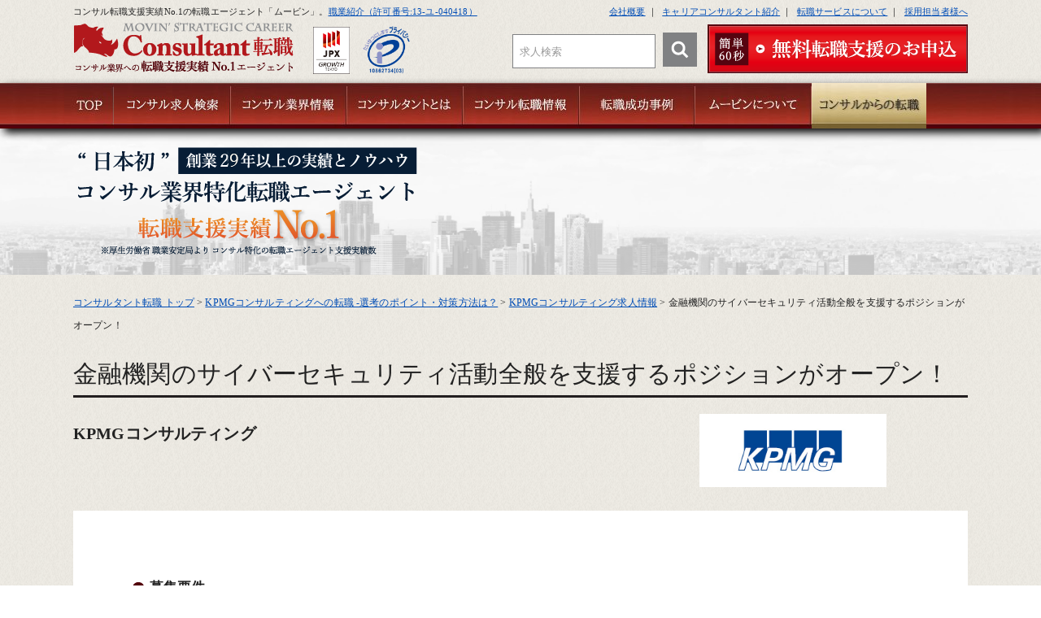

--- FILE ---
content_type: text/html; charset=EUC-JP
request_url: https://www.movin.co.jp/kyujin/jobdetailIT.php?id=IT-791
body_size: 47611
content:

<!DOCTYPE html>
<html lang="ja">

<head>
	<meta charset="euc-jp">
	<meta name="viewport" content="width=980">
	<title>金融機関のサイバーセキュリティ活動全般を支援するポジションがオープン！｜KPMGコンサルティング 【ITコンサルタント求人】｜転職サービスのムービン</title>
	<meta name="description" content="【コンサルタント求人】 金融機関のサイバーセキュリティ活動全般を支援するポジションがオープン！ 戦略や業務変革、組織人事や事業再生コンサルなどの各種ビジネスコンサル関連の求人案件を一部厳選してご紹介します。掲載分以外にも非公開案件が様々ございます。コンサル出身のキャリアコンサルタントが履歴書・面接・ケーススタディ対策などを選任で全面無料サポート！転職成功率は業界一を誇っております。">

	<script src="/spagent.js"></script>

	<!--JobPosting-->
	<script type="application/ld+json">
		{
			"@context": "http://schema.org",
			"@type": "JobPosting",
			"baseSalary": {
				"@type": "MonetaryAmount",
				"currency": "JPY",
				"value": {
					"@type": "QuantitativeValue",
					"minValue": "",
					"maxValue": "",
					"unitText": "YEAR"
				}
			},
			"datePosted": "2022-10-26",
			"validThrough": "",
			"title": "金融業界向けサイバーセキュリティコンサルタント",
			"description": "【役割内容】<br>大手金融機関を中心に、サイバーセキュリティに係る支援業務を担当いただきます。<br>技術的対策の改善に留まらない、サイバーセキュリティ経営の実現を目的とした金融機関のサイバーセキュリティ活動全般を支援しています。<br>IT/DX戦略の立案やクラウド、AIガバナンス構築等と併せてサイバーセキュリティ高度化を支援するケースもあり、サイバーセキュリティの専門性だけではなく、金融の業界知見やシステムリスクやデジタルリスク等の関連業務の専門性を深めていただくことも可能です。<br>また、海外事例やベストプラクティスを活用した先進的な支援や、海外グループ会社を巻き込んだグローバルプロジェクトの支援も増えています。<br><br>■プロジェクト事例<br>・サイバーセキュリティ高度化ロードマップ推進支援<br>・国内外基準に基づくサイバーセキュリティ評価、監査支援<br>・サイバーセキュリティ訓練企画および実施支援<br>・サイバーセキュリティ人材育成計画および実行支援<br>・SOCの導入、機能強化、子会社への展開支援<br>・クラウドセキュリティルール策定支援、プロセス整備支援<br><br>【応募要件】<br>【必須要件】<br>・大卒以上<br>・社会人経験3年以上<br> 以下いずれかの業務経験を有する方<br>・システム設計・開発・運用業務<br>・セキュリティ業務（SOC、CSIRT、情報セキュリティ管理等）<br>・システムリスク管理業務（インシデント・障害管理、IT-BCP、システムリスク評価等）<br><br>【歓迎要件】<br>・セキュリティコンサルティング業務の経験<br>・金融機関のセキュリティ業務知識<br>・組織やプロジェクトのマネジメント経験<br>・グローバルプロジェクトへの参画経験<br>・ビジネスレベルの英語力",
			"employmentType": "FULL_TIME",
			"hiringOrganization": {
				"@type": "Organization",
				"name": "BIG4として知られる有名コンサルティングファームの１つ。本チームでは、金融機関の各種リスクマネジメント業務の整備や評価・改善は勿論、各社のデジタライゼーション推進に伴うリスクへの対応等の高度化、並びに、テクノロジーを活用したリスクマネジメント業務の変革のための、専門的かつ先進的な支援を行います。",
				"sameAs": "https://www.movin.co.jp/",
				"logo": "https://www.movin.co.jp/kyujin/newimg/movinlogo.png"
			},
			"industry": "ITコンサルティング",
			"jobLocation": {
				"@type": "Place",
				"address": {
					"@type": "PostalAddress",
					"streetAddress": "",
					"addressLocality": "",
					"postalCode": "",
					"addressRegion": "",
					"addressCountry": "JP"
				}
			}
		}
	</script>
	<!--JobPosting-->

<!--BreadcrumbList-->
	<script type="application/ld+json">
		{
			"@context": "http://schema.org",
			"@type": "BreadcrumbList",
			"itemListElement": [{
					"@type": "ListItem",
					"position": 1,
					"item": {
						"@id": "https://www.movin.co.jp/",
						"name": "コンサルタント転職サイトのムービン"
					}
				},
				{
					"@type": "ListItem",
					"position": 2,
					"item": {
						"@id": "https://www.movin.co.jp/gyoukai/firmlist/general/kpmg.html",
						"name": "KPMGコンサルティングへの転職 -選考のポイント・対策方法は？"
					}
				},
				{
					"@type": "ListItem",
					"position": 3,
					"item": {
						"@id": "https://www.movin.co.jp/kyujin/kyujin_consulfirm.php?firm=kpmg",
						"name": "KPMGコンサルティング求人情報"
					}
				},
				{
					"@type": "ListItem",
					"position": 4,
					"item": {
						"@id": "https://www.movin.co.jp/kyujin/jobdetailIT.php?id=IT-791",
						"name": "金融機関のサイバーセキュリティ活動全般を支援するポジションがオープン！｜KPMGコンサルティング 【ITコンサルタント求人】｜転職サービスのムービン"
					}
				}
			]
		}
	</script>

	<!--BreadcrumbList-->
<!-- ここまでコピー -->

	<link rel="preconnect" href="https://www.movin.co.jp/" />
<link rel="dns-prefetch" href="https://www.movin.co.jp/" />
<link rel="manifest" href="/manifest.json">
<meta name="theme-color" content="#b2181c">
<link rel="apple-touch-icon" sizes="192x192" href="https://www.movin.co.jp/newimg/apple-touch-icon.png">

<!-- Global site tag (gtag.js) - Google Analytics -->
<script async src="https://www.googletagmanager.com/gtag/js?id=UA-448637-1"></script>
<script>
  window.dataLayer = window.dataLayer || [];
  function gtag(){dataLayer.push(arguments);}
  gtag('js', new Date());

  gtag('config', 'UA-448637-1',{'linker':{'domains': ['movin.co.jp','member.movin.co.jp']},'link_attribution': true},{'debug_mode':true});
  // gtag('config', 'UA-448637-1');

  gtag('set', 'linker', {
  'domains': ['movin.co.jp','member.movin.co.jp'],
  'accept_incoming': true,
  'decorate_forms': true
});
</script>


<!-- Microsoft Clarity -->
<script type="text/javascript">
    (function(c,l,a,r,i,t,y){
        c[a]=c[a]||function(){(c[a].q=c[a].q||[]).push(arguments)};
        t=l.createElement(r);t.async=1;t.src="https://www.clarity.ms/tag/"+i;
        y=l.getElementsByTagName(r)[0];y.parentNode.insertBefore(t,y);
    })(window, document, "clarity", "script", "bjqo2zmxqt");
</script>
<!-- Microsoft Clarity -->



<!-- Google Analytics [END] -->
<!-- Google Tag Manager -->
<script>(function(w,d,s,l,i){w[l]=w[l]||[];w[l].push({'gtm.start':
new Date().getTime(),event:'gtm.js'});var f=d.getElementsByTagName(s)[0],
j=d.createElement(s),dl=l!='dataLayer'?'&l='+l:'';j.async=true;j.src=
'https://www.googletagmanager.com/gtm.js?id='+i+dl;f.parentNode.insertBefore(j,f);
})(window,document,'script','dataLayer','GTM-PQF4FJ');</script>
<!-- End Google Tag Manager -->


<!-- Get Page URL-->
<script>
  function getURL(label){
  var url = document.getElementById(label);
  url.value = location.href;
  }
  </script>
  <!-- Get Page URL-->
  <script>
    // Function to obtain access information and send it to the server
    function sendAccessLog() {

      let UID = localStorage.getItem('UID');

      // If UID does not exist
      if (!UID) {
        // Generate new UID
        var N = 16;
        const UID = btoa(String.fromCharCode(...crypto.getRandomValues(new Uint8Array(N)))).substring(0, N);

        // Set new UID to localStorage
        localStorage.setItem('UID', UID);
      }

      const $UID = localStorage.getItem("UID");
      const data = {
        uid: $UID,
        url: window.location.href,
        referrer: document.referrer
      };

      // POST data using AJAX
      fetch('https://www.movin.co.jp/log/log.php', {
        method: 'POST',
        headers: {
          'Content-Type': 'application/json'
        },
        body: JSON.stringify(data)
      })
        .then(response => response.text())
        .then(data => console.log('Log was sent successfully'))
        .catch(error => console.error('Error sending log:', error));
    }

    // Execute log sending function on page load
    window.onload = sendAccessLog;

  </script>	



	</head>

<body>
	<a name="top" id="top"></a>
	<div class="allback">

		<div class="top_sub2" id="sb-site">
			<!-- ////////// Archive ///////////// -->


			<div id="cate_topcontents">

				<div id="cate_contents" class="kyujin_cate_contents">
				<!-- ////////// MSG ///////////// -->
				<div id="spbox">
	<div class="sub_differentiation">
		<p class="inner"><img src="/sp/newimg/head_differentiation_sp.png" alt="日本初！コンサル業界特化転職エージェント 創業25年以上の転職ノウハウ"></p>
	</div>
</div>				<!-- ////////// MSG ///////////// -->
					<!-- ぱんくず -->
					<div class='path'><ul><li><a href='/'>コンサルタント転職 トップ</a>&nbsp;&gt;&nbsp;</li><li><a href='/gyoukai/firmlist/general/kpmg.html'>KPMGコンサルティングへの転職 -選考のポイント・対策方法は？</a>&nbsp;&gt;&nbsp;</li><li><a href='/kyujin/kyujin_consulfirm.php?firm=kpmg'>KPMGコンサルティング求人情報</a>&nbsp;&gt;&nbsp;</li><li>金融機関のサイバーセキュリティ活動全般を支援するポジションがオープン！</li></ul></div>					<!-- ぱんくず -->
					
						<!-- コンテンツ -->

						<div class="spjobbox2022outline">

							<div class="cate_title">
								<h1>金融機関のサイバーセキュリティ活動全般を支援するポジションがオープン！</h1>
							</div>


							<div class="ankentopheader">

								<div class="leftsidejobhead">

									
									<p class="lead_firmtitle"><strong>KPMGコンサルティング</strong>
															</p>


									<!-- <p class="lead_jobtxt"></p> -->

								</div>
								<div class="rightsidejobhead">

									<img src="/consulinfo/seminar/img/seminar_kpmg.jpg" alt="KPMGコンサルティング">
								</div>
								<div class="cll"><!-- cll --></div>
							</div>


							<style>
								.tagbox {
									background: transparent;
									color: #CCCCCC;
									padding: 0;
									margin: 10px auto;
									height: auto;
									overflow: hidden;
								}

								.tagbox ul {
									margin-top: 10px;
								}

								.tagbox li {
									float: left;
									font-size: 1.1em;
									margin-right: 10px;
									margin-bottom: 10px;
								}

								.tagbox li a {
									text-decoration: none;
									border: 1px solid #CCCCCC;
									color: #171A19;
									background: transparent;
									padding: 2px 10px;
									display: block;
								}

								.tagbox li a:hover {
									border: 1px solid #CCCCCC;
									color: #CCCCCC;
									background: #FFF;
									padding: 2px 10px;
									display: block;
								}

								.tagbox .gotop {
									width: 300px;
									margin: 30px auto 20px;
								}

								.tagbox .gotop a {
									text-align: center;
									text-decoration: none;
									border: 1px solid #FFF;
									font-size: 15px;
									padding: 5px 10px;
									color: #171A19;
									background: #FFF;
									display: block;
								}

								.tagbox .gotop a:hover {
									border: 1px solid #FFF;
									color: #333;
									background: #E6D19E;
									padding: 5px 10px;
									display: block;
								}

								/* .tag_main{margin-right: 0.2em;padding: 0.5em 1em; border: #CC0000 0.5px solid;} */
								/* .tag_sub{margin-right: 0.2em;padding: 0.5em 1em; border: #CCCCCC 0.5px solid;} */
							</style>

							<!-- 2022/9/29 仮非表示 -->
							<!-- <div class="tagbox">
<ul> -->
														<!-- </ul>
</div> -->
							<!-- 2022/9/29 仮非表示 -->

							<div class="jobnew2022box">


								<div class="p2">
									<!-- <div class="sansyou">IT-791</div> -->
									<div class="cate_title_h3">
										<h3>募集要件</h3>
									</div>
									<table class="t7" cellpadding="0" cellspacing="0" border="0">
										<tr class="pcbox">
											<th>会社概要</th>
											<td>
												<p>
													BIG4として知られる有名コンサルティングファームの１つ。本チームでは、金融機関の各種リスクマネジメント業務の整備や評価・改善は勿論、各社のデジタライゼーション推進に伴うリスクへの対応等の高度化、並びに、テクノロジーを活用したリスクマネジメント業務の変革のための、専門的かつ先進的な支援を行います。												</p>
											</td>
										</tr>
										<tr class="spbox">
											<th class="cate_title_h3" style="border-top:none;">
												<h3>会社概要</h3>
											</th>
																							<td>
													<p>
														BIG4として知られる有名コンサルティングファームの１つ。本チームでは、金融機関の各種リスクマネジメント業務の整備や評価・改善は勿論、各社のデジタライゼーション推進に伴うリスクへの対応等の高度化、並びに、テクノロジーを活用したリスクマネジメント業務の変革のための、専門的かつ先進的な支援を行います。													</p>
												</td>
																					</tr>

										<tr class="pcbox">
											<th>ポジション</th>
											<td>
												<p>
													金融業界向けサイバーセキュリティコンサルタント												</p>
											</td>
										</tr>

										<tr class="spbox">
											<th class="cate_title_h3">
												<h3>ポジション</h3>
											</th>
											<td>
												<p>
													金融業界向けサイバーセキュリティコンサルタント												</p>
											</td>
										</tr>

										<tr class="pcbox">
											<th>役割概要</th>
											<td>
													<p>
													大手金融機関を中心に、サイバーセキュリティに係る支援業務を担当いただきます。<br>技術的対策の改善に留まらない、サイバーセキュリティ経営の実現を目的とした金融機関のサイバーセキュリティ活動全般を支援しています。<br>IT/DX戦略の立案やクラウド、AIガバナンス構築等と併せてサイバーセキュリティ高度化を支援するケースもあり、サイバーセキュリティの専門性だけではなく、金融の業界知見やシステムリスクやデジタルリスク等の関連業務の専門性を深めていただくことも可能です。<br>また、海外事例やベストプラクティスを活用した先進的な支援や、海外グループ会社を巻き込んだグローバルプロジェクトの支援も増えています。<br><br>■プロジェクト事例<br>・サイバーセキュリティ高度化ロードマップ推進支援<br>・国内外基準に基づくサイバーセキュリティ評価、監査支援<br>・サイバーセキュリティ訓練企画および実施支援<br>・サイバーセキュリティ人材育成計画および実行支援<br>・SOCの導入、機能強化、子会社への展開支援<br>・クラウドセキュリティルール策定支援、プロセス整備支援																									</td>
										</tr>
										<tr class="spbox">
											<th class="cate_title_h3">
												<h3>役割概要</h3>
											</th>
																							<td class="readmore spbox">
													<input id="check-work" class="readmore-check" type="checkbox">
													<p class="readmore-content">
													大手金融機関を中心に、サイバーセキュリティに係る支援業務を担当いただきます。<br>技術的対策の改善に留まらない、サイバーセキュリティ経営の実現を目的とした金融機関のサイバーセキュリティ活動全般を支援しています。<br>IT/DX戦略の立案やクラウド、AIガバナンス構築等と併せてサイバーセキュリティ高度化を支援するケースもあり、サイバーセキュリティの専門性だけではなく、金融の業界知見やシステムリスクやデジタルリスク等の関連業務の専門性を深めていただくことも可能です。<br>また、海外事例やベストプラクティスを活用した先進的な支援や、海外グループ会社を巻き込んだグローバルプロジェクトの支援も増えています。<br><br>■プロジェクト事例<br>・サイバーセキュリティ高度化ロードマップ推進支援<br>・国内外基準に基づくサイバーセキュリティ評価、監査支援<br>・サイバーセキュリティ訓練企画および実施支援<br>・サイバーセキュリティ人材育成計画および実行支援<br>・SOCの導入、機能強化、子会社への展開支援<br>・クラウドセキュリティルール策定支援、プロセス整備支援													<br><br>
																										</p>
													<label class="readmore-label" for="check-work"></label>
												</td>
																					</tr>
										</tr>
										<tr class="pcbox">
											<th>要件</th>
											<td>
												<p>
													【必須要件】<br>・大卒以上<br>・社会人経験3年以上<br> 以下いずれかの業務経験を有する方<br>・システム設計・開発・運用業務<br>・セキュリティ業務（SOC、CSIRT、情報セキュリティ管理等）<br>・システムリスク管理業務（インシデント・障害管理、IT-BCP、システムリスク評価等）<br><br>【歓迎要件】<br>・セキュリティコンサルティング業務の経験<br>・金融機関のセキュリティ業務知識<br>・組織やプロジェクトのマネジメント経験<br>・グローバルプロジェクトへの参画経験<br>・ビジネスレベルの英語力												</p>
											</td>
										</tr>
										<tr class="spbox">
											<th class="cate_title_h3">
												<h3>要件</h3>
											</th>
																							<td class="readmore spbox">
													<input id="check-skill" class="readmore-check" type="checkbox">
													<p class="readmore-content">
														【必須要件】<br>・大卒以上<br>・社会人経験3年以上<br> 以下いずれかの業務経験を有する方<br>・システム設計・開発・運用業務<br>・セキュリティ業務（SOC、CSIRT、情報セキュリティ管理等）<br>・システムリスク管理業務（インシデント・障害管理、IT-BCP、システムリスク評価等）<br><br>【歓迎要件】<br>・セキュリティコンサルティング業務の経験<br>・金融機関のセキュリティ業務知識<br>・組織やプロジェクトのマネジメント経験<br>・グローバルプロジェクトへの参画経験<br>・ビジネスレベルの英語力													</p>
													<label class="readmore-label" for="check-skill"></label>
												</td>
											
										</tr>




										


										



										


										



									</table>


									
										<!-- <p style="margin-top:20px;"><img src="/newimg/kyujin_staffall.png" alt="コンサル転職に強いエージェント"></p> -->

									


									<div class="add_job">
										<!-- PC -->
										<form class="pcbox" action="https://www.movin.co.jp/registerForm.php" method="post" onsubmit="getURL('URLKyujinIT-791')">
											<input type="hidden" name="no" value="IT-791">
											<input name="tantou" type="hidden" id="tantou" value="fumei">
											<input name="jobtitle" type="hidden" id="jobtitle" value="金融機関のサイバーセキュリティ活動全般を支援するポジションがオープン！">
											<input type="hidden" name="URL" id="URLKyujinIT-791" value="">
											<input type="hidden" name="addposition" value="PC求人登録">
											<input name="Submit" type="image" src="/img/kyujin_add1.jpg" alt="無料転職相談・登録" onmouseout="this.src='/img/kyujin_add2.jpg'" onmouseover="this.src='/img/kyujin_add1.jpg'">
										</form>
										<!-- PC -->
										<!-- スマホ -->
										<form class="spbox" action="https://www.movin.co.jp/sp/form.php" method="post" onsubmit="getURL('URLKyujinIT-791SP')">
											<input type="hidden" name="no" value="IT-791">
											<input name="tantou" type="hidden" id="tantou" value="fumei">
											<input name="jobtitle" type="hidden" id="jobtitle" value="金融機関のサイバーセキュリティ活動全般を支援するポジションがオープン！">
											<input type="hidden" name="URL" id="URLKyujinIT-791SP" value="">
											<input type="hidden" name="addposition" value="SP求人登録">
											<input name="Submit" type="image" src="/img/kyujin_add1.jpg" alt="ご転職相談、ご登録" onmouseout="this.src='/img/kyujin_add2.jpg'" onmouseover="this.src='/img/kyujin_add1.jpg'">
										</form>
										<!-- スマホ -->
										<p>コンサル出身者をはじめ、業界に精通した転職エージェントが担当します。<br>他にもご志向・ご経歴に合わせた求人をご紹介しますのでお気軽にご相談ください。</p>
										<p class="p2"><a class="arrow2" href="/howtouse/ourservice.html"><strong>ムービンの転職サービスについて</strong></a></p>

										<div id="pcbox"><p style="margin:20px auto; text-align:center;"><img width="880px" src="/newimg/kyujin_ap_movin.png" alt="日本初のコンサル特化転職エージェント、転職支援実績NO.1"></p></div>
										<div id="spbox"><p style="margin:40px auto 0px; text-align:center;"><img width="840px" src="/newimg/kyujin_ap_movin.png" alt="日本初のコンサル特化転職エージェント、転職支援実績NO.1"></p></div>

										</div>

										<div class="cate_title_h3"><h3>応募後の流れ</h3></div>
								<div id="pcbox"><p style="margin:20px auto; text-align:center;"><img width="880px" src="/newimg/flow_foot.png" alt="応募後の流れ"></p></div>
								<div id="spbox"><p style="margin:40px auto 0px; text-align:center;"><img width="840px" src="/newimg/flow_foot.png" alt="応募後の流れ"></p></div>

								</div>









								<div class="spjobbox2022outline2 searchbox_under_kyujin">
							<div class="searchbox_zone">





								<div id="pcbox">
							             <div class="searchbox2022">
											<form action="/kyujin/search.php" method="GET">
												<p><strong>最新求人の検索はこちらから</strong></p>
												<input style="width:600px;font-size:16px; padding: 8px 5px; border: 1px solid #CCC;" type="text" name="key" value="" placeholder="例) コンサル 未経験" required="">
												<input style="width:100px;font-size:16px; padding: 5px 5px; background:#000; color:#FFFFFF; border: none;" value="検索" type="submit">
											</form>
											<p style="margin-top:20px;"><strong>人気検索キーワード</strong></p>
											<ul>
											<li><a href='/kyujin/kyujin_consulfirm.php?firm=bcg'>BCG</a></li>
											<li><a href='/kyujin/kyujin_consulfirm.php?firm=accenture'>アクセンチュア</a></li>
											<li><a href='https://www.movin.co.jp/kyujin/search.php?key=海外' charset="utf-8">海外</a></li>
<li><a href='https://www.movin.co.jp/kyujin/search.php?key=戦略コンサル' charset="utf-8">戦略コンサル</a></li>
<li><a href='https://www.movin.co.jp/kyujin/search.php?key=外資' charset="utf-8">外資</a></li>
<li><a href='https://www.movin.co.jp/kyujin/search.php?key=第二新卒' charset="utf-8">第二新卒</a></li>
<li><a href='https://www.movin.co.jp/kyujin/search.php?key=積極採用' charset="utf-8">積極採用</a></li>
<li><a href='https://www.movin.co.jp/kyujin/search.php?key=コンサル未経験' charset="utf-8">コンサル未経験</a></li>
											</ul>

										</div>
								</div>



									<div id="spbox"  style="padding-bottom:200px;">
									<div style="width: 920px; margin: 0px auto 50px; font-size: 40px;">
											<form action="/kyujin/search.php" method="GET">
												<p style="font-size: 46px; margin-bottom: 10px;"><strong>最新求人の検索はこちらから</strong></p>
												<input style="width:600px;font-size:46px; padding: 15px; border: 1px solid #CCC;" type="text" name="key" value="" placeholder="例) コンサル 未経験" required="">
												<input style="width:200px;font-size:46px; padding: 15px; background:#000; color:#FFFFFF; border: none;" value="検索" type="submit">
											</form>
											<p style="margin-top:20px;"><strong>人気検索キーワード</strong></p>
											<ul>
											<li><a href='/kyujin/kyujin_consulfirm.php?firm=bcg'>BCG</a></li>
											<li><a href='/kyujin/kyujin_consulfirm.php?firm=accenture'>アクセンチュア</a></li>
											<li><a href='https://www.movin.co.jp/kyujin/search.php?key=海外' charset="utf-8">海外</a></li>
<li><a href='https://www.movin.co.jp/kyujin/search.php?key=戦略コンサル' charset="utf-8">戦略コンサル</a></li>
<li><a href='https://www.movin.co.jp/kyujin/search.php?key=外資' charset="utf-8">外資</a></li>
<li><a href='https://www.movin.co.jp/kyujin/search.php?key=第二新卒' charset="utf-8">第二新卒</a></li>
<li><a href='https://www.movin.co.jp/kyujin/search.php?key=積極採用' charset="utf-8">積極採用</a></li>
<li><a href='https://www.movin.co.jp/kyujin/search.php?key=コンサル未経験' charset="utf-8">コンサル未経験</a></li>
											</ul>

										</div>
									</div>

							</div>
							</div>


							</div>

							<div class="jobnew2022box">
								<div class="cate_title_h3">
									<h3>新着！PICK UP求人</h3>
								</div>
								<div id="zbox_job">
									<div>

								
<!--////////////////////////個別求人の下に出てくるやつ/////////////////////////////////////-->


<ul>
	<li class='jl_newmark2022'><a href='https://www.movin.co.jp/kyujin/jobdetailC.php?id=C-559'><strong>アクセンチュア</strong><br>【オープンポジション】未経験歓迎！とにかくアクセンチュアに転職したい方はこちら！</a></li>
	<li class='jl_newmark2022'><a href='https://www.movin.co.jp/kyujin/jobdetailC.php?id=C-692'><strong>ボストン コンサルティング グループ</strong><br>誰もが知る戦略トップファームが超積極採用モード！</a></li>
	<li class='jl_newmark2022'><a href='https://www.movin.co.jp/kyujin/jobdetailC.php?id=C-1905'><strong>PwCコンサルティング</strong><br>【未経験OK！積極採用中】エンターテイメント・メディア業界コンサルタント</a></li>
	<li class='jl_newmark2022'><a href='https://www.movin.co.jp/kyujin/jobdetailC.php?id=C-1858'><strong>ベイカレントコンサルティング</strong><br>【未経験OK】新体制に伴い採用熱高まってます！</a></li>
	<li class='jl_newmark2022'><a href='https://www.movin.co.jp/kyujin/jobdetailC.php?id=C-1906'><strong>社名非公開</strong><br>【海外出張多数】新卒1年目もOK！アジア・アフリカ特化の戦略ファームでポテンシャル採用スタート！</a></li>
	</ul>




									</div>
								</div>
							</div>


							<!-- ファームの会社情報 -->
							<!-- そのほかのファームの求人情報 -->
							
							<div class="jobnew2022box firm_hikoukai">
								<div class="cate_title_h3">
									<h3>そのほかのKPMGコンサルティングの求人情報 </h3>
								</div>
								<div id="zbox_job">
									<div>
										<ul class="joblist">
											<li class='jl_nomark' style='background:none;'><a href='/kyujin/jobdetailIT.php?id=IT-1411'>【大阪採用】とにかく有名コンサルのITコンサルタントへなりたい方必見！KPMG</a></li><li class='jl_nomark' style='background:none;'><a href='/kyujin/jobdetailIT.php?id=IT-1477'>【福岡勤務】KPMGコンサルティングのCIOサービスを提供するチームでコンサルタント募集！</a></li><li class='jl_nomark' style='background:none;'><a href='/kyujin/jobdetailIT.php?id=IT-1476'>KPMGコンサルティングのIT部門でテクノロジーポジションオープン！</a></li><li class='jl_nomark' style='background:none;'><a href='/kyujin/jobdetailIT.php?id=IT-1298'>【組織再編】業界知見に特化したITコンサルタントポジション</a></li><li class='jl_nomark' style='background:none;'><a href='/kyujin/jobdetailIT.php?id=IT-1371'>開発経験を活かしてBIG4のデータ＆AIコンサルタントへ！KPMGコンサルティング</a></li><li class='jl_nomark' style='background:none;'><a href='/kyujin/jobdetailIT.php?id=IT-1370'>BIG4系コンサルのAIスペシャリストへ！アプリ開発経験者募集中！</a></li><li class='jl_nomark' style='background:none;'><a href='/kyujin/jobdetailIT.php?id=IT-1297'>SIベンダー・パッケージベンダー出身者を積極採用中！KPMGコンサルティング</a></li><li class='jl_nomark' style='background:none;'><a href='/kyujin/jobdetailIT.php?id=IT-1296'>【CIOサービス】KPMGのグローバルITコンサルタントポジション</a></li><li class='jl_nomark' style='background:none;'><a href='/kyujin/jobdetailIT.php?id=IT-797'>【大阪採用】有名コンサルティングファームにてIT戦略コンサルタント募集中！</a></li><li class='jl_nomark' style='background:none;'><a href='/kyujin/jobdetailIT.php?id=IT-796'>【Sler出身者必見】防衛関連機関に対してコンサルティングを行うポジションがオープン！</a></li><li class='jl_nomark' style='background:none;'><a href='/kyujin/jobdetailIT.php?id=IT-787'>【AI×ビジネス変革】KPMGでPythonを使える方を採用中！</a></li><li class='jl_nomark' style='background:none;'><a href='/kyujin/jobdetailIT.php?id=IT-795'>【HRテック】Sler出身者必見！人事・組織領域にてテクノロジー人材を募集中</a></li><li class='jl_nomark' style='background:none;'><a href='/kyujin/jobdetailIT.php?id=IT-788'> Microsoft Dynamics 365に関するソリューションの提案・導入経験のある方を採用中！</a></li><li class='jl_nomark' style='background:none;'><a href='/kyujin/jobdetailIT.php?id=IT-589'>【プライバシー関連法規制への対応を経験した方歓迎】外資系総合ファームで個人データ保護態勢構築支援を担う人材を募集中です！</a></li><li class='jl_nomark' style='background:none;'><a href='/kyujin/jobdetailIT.php?id=IT-790'>SAPの知識がある方を積極採用中！有名グローバルファーム</a></li><li class='jl_nomark' style='background:none;'><a href='/kyujin/jobdetailIT.php?id=IT-794'>【大阪採用】HRテックに興味のあるSler出身者必見です</a></li><li class='jl_nomark' style='background:none;'><a href='/kyujin/jobdetailIT.php?id=IT-798'>データ分析経験のある方を募集中！スマートシティや国際金融都市などの案件もあります</a></li><li class='jl_nomark' style='background:none;'><a href='/kyujin/jobdetailIT.php?id=IT-570'>【製造･自動車･ライフサイエンス業界知見に特化したITコンサル】外資系総合ファームで企業・公共機関におけるビジネスモデル革新を担う人材を募集中です！</a></li><li class='jl_nomark' style='background:none;'><a href='/kyujin/jobdetailIT.php?id=IT-793'>【Sler大歓迎】ERPやEPM・CPM・BIなどの導入経験を活かして上流に関わりたい方必見です</a></li><li class='jl_nomark' style='background:none;'><a href='/kyujin/jobdetailIT.php?id=IT-792'>【大阪採用】現在積極採用中！関西でコンサルタントとして働きたいSler出身者必見です！</a></li><li class='jl_nomark' style='background:none;'><a href='/kyujin/jobdetailIT.php?id=IT-789'>ServiceNowに関連するソリューションの提案・導入経験がある方を採用中！</a></li><li class='jl_nomark' style='background:none;'><a href='/kyujin/jobdetailIT.php?id=IT-791'>金融機関のサイバーセキュリティ活動全般を支援するポジションがオープン！</a></li><li class='jl_nomark' style='background:none;'><a href='/kyujin/jobdetailIT.php?id=IT-580'>【RPAを活用した業務改革支援】外資系総合ファームでDX推進コンサルタントを募集中です！</a></li><li class='jl_nomark' style='background:none;'><a href='/kyujin/jobdetailIT.php?id=IT-582'>【リスク管理経験者歓迎】外資系総合ファームでデータ分析支援コンサルタントを募集中です</a></li><li class='jl_nomark' style='background:none;'><a href='/kyujin/jobdetailIT.php?id=IT-568'>【ICT戦略策定支援】外資系総合ファームで改革プロジェクト経験をお持ちの方を募集中です！</a></li><li class='jl_nomark' style='background:none;'><a href='/kyujin/jobdetailIT.php?id=IT-576'>【デジタルビジネスの推進経験者歓迎】外資系総合ファームでグローバル経営基盤改革をリードする人材を募集中です！(大阪採用)</a></li><li class='jl_nomark' style='background:none;'><a href='/kyujin/jobdetailIT.php?id=IT-579'>【統計、データ分析手法の知見/実用経験をお持ちの方】外資系総合ファームでビジネスデータアナリティクス人材を募集中です</a></li><li class='jl_nomark' style='background:none;'><a href='/kyujin/jobdetailIT.php?id=IT-566'>【SIベンダーにおける実務経験者歓迎】外資系総合ファームで情報システム部門での経験豊富な人材を募集中です！</a></li><li class='jl_nomark' style='background:none;'><a href='/kyujin/jobdetailIT.php?id=IT-569'>【各業界の専門性を持った事業企画部門出身者歓迎】外資系総合ファームでIT・デジタル技術を活用しての促進・実現を支援する人材を募集中です！</a></li><li class='jl_nomark' style='background:none;'><a href='/kyujin/jobdetailIT.php?id=IT-590'>【サイバーセキュリティ領域の研鑽を積んでいる方歓迎！】外資系総合ファームでセキュリティのスペシャリストを募集中です！</a></li><li class='jl_nomark' style='background:none;'><a href='/kyujin/jobdetailIT.php?id=IT-585'>【海外現地法人での勤務経験や海外プロジェクトへの参画経験者歓迎】外資系総合ファームでグループ経営、子会社管理、海外事業等に対する課題意識や知見をお持ちの方を募集中です！</a></li><li class='jl_nomark' style='background:none;'><a href='/kyujin/jobdetailIT.php?id=IT-577'>【デジタルビジネスの推進経験者歓迎】外資系総合ファームでグローバル経営基盤改革をリードする人材を募集中です！</a></li><li class='jl_nomark' style='background:none;'><a href='/kyujin/jobdetailIT.php?id=IT-588'>【制御システム管理の知見をお持ちの方】外資系総合ファームで社会インフラのIT構築経験者を募集中です！</a></li><li class='jl_nomark' style='background:none;'><a href='/kyujin/jobdetailIT.php?id=IT-572'>【最先端テクノロジーに高い関心をお持ちの方歓迎】外資系総合ファームでCRM領域のソリューション支援を担うをエグゼクティブを募集中です！</a></li><li class='jl_nomark' style='background:none;'><a href='/kyujin/jobdetailIT.php?id=IT-587'>【クラウドセキュリティに関する知識や実務経験をお持ちの方歓迎！】外資系総合ファームでサイバーセキュリティコンサルタントを継続採用中です！</a></li><li class='jl_nomark' style='background:none;'><a href='/kyujin/jobdetailIT.php?id=IT-571'>【最先端テクノロジーに高い関心をお持ちの方歓迎】外資系総合ファームでCRM領域のソリューション支援を担うをマネージャークラスを募集中です！</a></li><li class='jl_nomark' style='background:none;'><a href='/kyujin/jobdetailIT.php?id=IT-584'>【海外現地法人での勤務経験や海外プロジェクトへの参画経験者歓迎】外資系総合ファームでグローバルでのリスクガバナンスの強化を支援できる人材を募集中です！</a></li><li class='jl_nomark' style='background:none;'><a href='/kyujin/jobdetailIT.php?id=IT-581'>【政府機関に対するサービス提供経験者歓迎】外資系総合ファームでサイバーセキュリティ分野、IT分野のスペシャリストを募集中です</a></li><li class='jl_nomark' style='background:none;'><a href='/kyujin/jobdetailIT.php?id=IT-578'>【統計、データ分析手法の知見/実用経験をお持ちの方】外資系総合ファームでデータアナリティクスコンサルタントを募集中です</a></li><li class='jl_nomark' style='background:none;'><a href='/kyujin/jobdetailIT.php?id=IT-586'>【データ分析、統計処理の経験者歓迎】外資系総合ファームでSAPリスクコンサルタントを募集しています！</a></li><li class='jl_nomark' style='background:none;'><a href='/kyujin/jobdetailIT.php?id=IT-583'>【グローバルIAM戦略支援】外資系総合ファームでID管理、認証基盤の構築に関わった人材を募集中です</a></li><li class='jl_nomark' style='background:none;'><a href='/kyujin/jobdetailIT.php?id=IT-575'>【製造業のDX革新を支援】外資系総合ファームで｢ものづくり｣に関わる課題解決を担う人材を募集中です！</a></li><li class='jl_nomark' style='background:none;'><a href='/kyujin/jobdetailIT.php?id=IT-567'>【システム構想策定プロジェクトの経験をお持ちの方】外資系総合ファームでIT企画部門出身者を募集中です！</a></li><li class='jl_nomark' style='background:none;'><a href='/kyujin/jobdetailIT.php?id=IT-460'>IT戦略コンサルタント：BIG４の一角である大手総合系ファーム</a></li><li class='jl_nomark' style='background:none;'><a href='/kyujin/jobdetailIT.php?id=IT-385'>RPA/AI技術を活用したコンサルタント：大手外資ファーム</a></li><li class='jl_nomark' style='background:none;'><a href='/kyujin/jobdetailIT.php?id=IT-370'>外資系ファームにてSCMコンサルタントを募集！</a></li>										</ul>
										<ul class="joblist">
											<li class='jl_newmark'><a href='/kyujin/jobdetailC.php?id=C-2222'>【未経験OK！】KPMGへ転職したい方必見です！</a></li><li class='jl_nomark' style='background:none;'><a href='/kyujin/jobdetailC.php?id=C-2218'>KPMGコンサルティングで法務・コンプライアンスコンサルタントを募集！</a></li><li class='jl_nomark' style='background:none;'><a href='/kyujin/jobdetailC.php?id=C-2190'>地政学リスクコンサルタントになりたい方必見！KPMGコンサルティングで新規求人オープン</a></li><li class='jl_nomark' style='background:none;'><a href='/kyujin/jobdetailC.php?id=C-1990'>【戦略コンサル経験者向け】KPMGコンサルティングでブランド戦略領域の業務を行っていただきます！</a></li><li class='jl_nomark' style='background:none;'><a href='/kyujin/jobdetailC.php?id=C-1944'>【気候変動・脱炭素領域に興味ある方へ】KPMGのサステナビリティポジションで採用加速！</a></li><li class='jl_nomark' style='background:none;'><a href='/kyujin/jobdetailC.php?id=C-1180'>【医療・ヘルスケア業界出身者歓迎】医療・医薬業界向けコンサルタント募集中！</a></li><li class='jl_nomark' style='background:none;'><a href='/kyujin/jobdetailC.php?id=C-2063'>KPMGコンサルティングで研修担当シニアマネージャーを募集！</a></li><li class='jl_nomark' style='background:none;'><a href='/kyujin/jobdetailC.php?id=C-2062'>KPMGコンサルティングで人事労務担当スタッフポジション新規オープン！</a></li><li class='jl_nomark' style='background:none;'><a href='/kyujin/jobdetailC.php?id=C-2126'>【大阪採用】KPMGコンサルティングでスマートシティ領域のコンサルタントを募集中！</a></li><li class='jl_nomark' style='background:none;'><a href='/kyujin/jobdetailC.php?id=C-2086'>【ビジネス×経理】KPMGコンサルティングのF&A部門で、経営管理（シニアマネージャー）ポジション募集！</a></li><li class='jl_nomark' style='background:none;'><a href='/kyujin/jobdetailC.php?id=C-2085'>KPMGコンサルティングで総務担当スタッフを募集！</a></li><li class='jl_nomark' style='background:none;'><a href='/kyujin/jobdetailC.php?id=C-1964'>【WLB良し！コーポーレート部門】KPMGコンサルティングで経営企画室担当を募集！</a></li><li class='jl_nomark' style='background:none;'><a href='/kyujin/jobdetailC.php?id=C-1956'>【急募！福岡勤務】KPMGコンサルティングでEIIオープンイノベーションコンサルタントを積極採用中！</a></li><li class='jl_nomark' style='background:none;'><a href='/kyujin/jobdetailC.php?id=C-1628'>公務員からKPMGコンサルティングへ転職！</a></li><li class='jl_nomark' style='background:none;'><a href='/kyujin/jobdetailC.php?id=C-1400'>KPMGのスポーツコンサルティングチームが新規オープン！</a></li><li class='jl_nomark' style='background:none;'><a href='/kyujin/jobdetailC.php?id=C-1417'>【未経験歓迎】商社営業職からKPMGのコンサルタントへ</a></li><li class='jl_nomark' style='background:none;'><a href='/kyujin/jobdetailC.php?id=C-1464'>起業家必見！KPMGでベンチャーコンサルタント募集中！</a></li><li class='jl_nomark' style='background:none;'><a href='/kyujin/jobdetailC.php?id=C-1463'>【Web3.0×ビジネス】KPMGでWeb3コンサルタント募集中！</a></li><li class='jl_nomark' style='background:none;'><a href='/kyujin/jobdetailC.php?id=C-1183'>サステナ領域における戦略コンサルタントポジションがオープン！</a></li><li class='jl_nomark' style='background:none;'><a href='/kyujin/jobdetailC.php?id=C-1191'>ピュアな戦略をやりたい方必見！戦略コンサルタントポジションがオープン</a></li><li class='jl_nomark' style='background:none;'><a href='/kyujin/jobdetailC.php?id=C-1181'>戦略コンサルタント募集中！転職・就職市場で人気の有名コンサルティングファーム</a></li><li class='jl_nomark' style='background:none;'><a href='/kyujin/jobdetailC.php?id=C-1174'>【宇宙ビジネス戦略】少しでも宇宙事業に関わったことのある方必見です！</a></li><li class='jl_nomark' style='background:none;'><a href='/kyujin/jobdetailC.php?id=C-824'>証券・銀行・保険出身者必見！金融業界向けコンサルタントを採用中！</a></li><li class='jl_nomark' style='background:none;'><a href='/kyujin/jobdetailC.php?id=C-1177'>公共・官公庁向けに政策立案から実行まで支援するポジションがオープン！有名グローバルファーム</a></li><li class='jl_nomark' style='background:none;'><a href='/kyujin/jobdetailC.php?id=C-1529'>宇宙ビジネスコンサルタント求人:社会人2年目から挑戦可能です！</a></li><li class='jl_nomark' style='background:none;'><a href='/kyujin/jobdetailC.php?id=C-1173'>【新規事業】答えのない社会課題や地域課題を自身のスキル・ノウハウ・経験で解決してみたい方お待ちしています！</a></li><li class='jl_nomark' style='background:none;'><a href='/kyujin/jobdetailC.php?id=C-1172'>スマートシティ関連領域で公共・官公庁向けにコンサルティングを行うポジションがオープン！</a></li><li class='jl_nomark' style='background:none;'><a href='/kyujin/jobdetailC.php?id=C-782'>大手Big4系コンサルファームが戦略コンサルタントを採用中！</a></li><li class='jl_nomark' style='background:none;'><a href='/kyujin/jobdetailC.php?id=C-1186'>【脱炭素戦略】社会課題をビジネスで解決したい方必見です。</a></li><li class='jl_nomark' style='background:none;'><a href='/kyujin/jobdetailC.php?id=C-1182'>ESGの観点から戦略的にリスクコンサルティングを実施するポジションがオープン</a></li><li class='jl_nomark' style='background:none;'><a href='/kyujin/jobdetailC.php?id=C-1193'>【大阪採用】現在ニーズが高まっています！コロナや災害などのリスクに直面する企業の事業継続計画策定を支援</a></li><li class='jl_nomark' style='background:none;'><a href='/kyujin/jobdetailC.php?id=C-1185'>コロナや災害などの危機に直面した企業がどのように事業を継続していくかを支援するポジション</a></li><li class='jl_nomark' style='background:none;'><a href='/kyujin/jobdetailC.php?id=C-1184'>コーポレートガバナンス、リスク管理業務経験者を採用中！</a></li><li class='jl_nomark' style='background:none;'><a href='/kyujin/jobdetailC.php?id=C-1192'>【大阪採用】グローバル展開と戦略実行に伴うリスク最適化を支援するポジションがオープン</a></li><li class='jl_nomark' style='background:none;'><a href='/kyujin/jobdetailC.php?id=C-1190'>【ゲーム会社出身者大歓迎】マンガ・ネットゲームなどコンテンツ系のビジネス経験のある方必見です</a></li><li class='jl_nomark' style='background:none;'><a href='/kyujin/jobdetailC.php?id=C-1189'>【英語でのビジネス経験必須】eスポーツなどデジタルコンテンツに関する新規事業企画・戦略立案を支援します</a></li><li class='jl_nomark' style='background:none;'><a href='/kyujin/jobdetailC.php?id=C-1188'>商社のDXを支援するチームでコンサルタント募集中！</a></li><li class='jl_nomark' style='background:none;'><a href='/kyujin/jobdetailC.php?id=C-1179'>建設・不動産・メーカー出身者を積極採用中！人気コンサルティングファーム</a></li><li class='jl_nomark' style='background:none;'><a href='/kyujin/jobdetailC.php?id=C-1178'>【大阪採用】メーカー出身者必見！関西の製造業がクライアント</a></li><li class='jl_nomark' style='background:none;'><a href='/kyujin/jobdetailC.php?id=C-1176'>【電力・ガス】エネルギー業界出身者を積極採用中！</a></li><li class='jl_nomark' style='background:none;'><a href='/kyujin/jobdetailC.php?id=C-1175'>インフラ産業のDXに関わりたい方必見！有名グローバルファーム</a></li><li class='jl_nomark' style='background:none;'><a href='/kyujin/jobdetailC.php?id=C-773'>大手BIG4系コンサルティングファームが積極採用中！未経験もOK！</a></li>										</ul>

										<ul class="joblist">
											<li class='jl_nomark' style='background:none;'><a href='/kyujin/jobdetailFF.php?id=FF-1128'>【簿記2級保有者必見】KPMGで経理財務・経営管理領域のコンサルタント募集！</a></li><li class='jl_nomark' style='background:none;'><a href='/kyujin/jobdetailFF.php?id=FF-1093'>KPMGコンサルティングで受嘱審査・捺印審査部門のマネージャーポジションオープン！</a></li><li class='jl_nomark' style='background:none;'><a href='/kyujin/jobdetailFF.php?id=FF-1091'>【弁護士資格をお持ちの方必見！】KPMGコンサルティングで法務室担当を募集！</a></li><li class='jl_nomark' style='background:none;'><a href='/kyujin/jobdetailFF.php?id=FF-884'>BIG4系ファームで第二新卒クラスの金融業界向けコンサルタント募集１</a></li><li class='jl_nomark' style='background:none;'><a href='/kyujin/jobdetailFF.php?id=FF-609'>【大阪採用】経理・財務経験があり、関西でコンサルタントとして働きたい方を積極採用中です</a></li><li class='jl_nomark' style='background:none;'><a href='/kyujin/jobdetailFF.php?id=FF-608'>メガバンク・地銀の法人営業で高い成果を出した方歓迎！テクノロジーを用いて新規事業を創出</a></li><li class='jl_nomark' style='background:none;'><a href='/kyujin/jobdetailFF.php?id=FF-613'>【大阪採用】海外子会社とのガバナンス強化やグループ管理に関するコンサルティングを行うポジションがオープン</a></li><li class='jl_nomark' style='background:none;'><a href='/kyujin/jobdetailFF.php?id=FF-612'>現在積極採用中！経理・税務経験のある方必見です。</a></li><li class='jl_nomark' style='background:none;'><a href='/kyujin/jobdetailFF.php?id=FF-611'>【名古屋採用】中京地区でコンサルタントとして活躍したい方必見！</a></li><li class='jl_nomark' style='background:none;'><a href='/kyujin/jobdetailFF.php?id=FF-607'>【金融機関での主業務･システムの知見をお持ちの方！】外資系総合ファームのFS部門でコンサルタントを募集中です(東京･大阪･名古屋)</a></li><li class='jl_nomark' style='background:none;'><a href='/kyujin/jobdetailFF.php?id=FF-605'>【クレジットカード、決済サービスの知見をお持ちの方】外資系総合ファームのFS部門でクレジットカード会社・決済サービス会社支援チームのリードマネージャー募集中です</a></li>										</ul>
										<ul class="joblist">
											<li class='jl_nomark' style='background:none;'><a href='/kyujin/jobdetailHRM.php?id=HRM-679'>【労務関連の業務経験者必見！】KPMGコンサルティングの人事労務担当マネージャーポジションオープン！</a></li><li class='jl_nomark' style='background:none;'><a href='/kyujin/jobdetailHRM.php?id=HRM-528'>【人事部門出身者必見】グローバルファームにて人材戦略コンサルタント募集中</a></li><li class='jl_nomark' style='background:none;'><a href='/kyujin/jobdetailHRM.php?id=HRM-527'>【大阪採用】人事戦略コンサルタントとして働きたい方募集中！人気コンサルティングファーム</a></li>										</ul>
									</div>
								</div>
							</div>
							<!-- そのほかのファームの求人情報 -->
							<!-- そのほかのピックアップ求人情報 -->
							<!-- そのほかのピックアップ求人情報 -->
<div class="jobnew2022box">
	<div class="cate_title_h3">
		<h3>そのほかのワークライフバランスの求人情報 </h3>
	</div>
	<div id="zbox_job">
		<div class="readmore">
		<input id="check-work-48" class="readmore-check" type="checkbox">
		<div class="readmore-content">
			<p style='background:none;'><a href='/kyujin/jobdetailC.php?id=C-1905'>【未経験OK！積極採用中】PwCのエンターテイメント・メディア業界コンサルタント</a></p><p style='background:none;'><a href='/kyujin/jobdetailC.php?id=C-1930'>【WLB良し！】元BIG４系コンサル出身者が設立したDXコンサル会社で、コンサル経験者を積極採用！</a></p><p style='background:none;'><a href='/kyujin/jobdetailC.php?id=C-1810'>戦略コンサルのバックオフィス（資料作成ポジション）がオープン！</a></p><p style='background:none;'><a href='/kyujin/jobdetailC.php?id=C-2061'>【コンサル経験者向け】東京大学発急成長バイオベンチャーの事業開発・アライアンスマネジメントポジション！</a></p><p style='background:none;'><a href='/kyujin/jobdetailC.php?id=C-2044'>【WLB◎】CXプラットフォームを運営する企業でCXコンサルタントを募集！</a></p><p style='background:none;'><a href='/kyujin/jobdetailC.php?id=C-2019'>アクセンチュアの法務担当ポジション新規オープン！</a></p><p style='background:none;'><a href='/kyujin/jobdetailC.php?id=C-1964'>【WLB良し！コーポーレート部門】KPMGコンサルティングで経営企画室担当を募集！</a></p><p style='background:none;'><a href='/kyujin/jobdetailC.php?id=C-1960'>【WLBを整えたいコンサル経験者へ】急成長ベンチャーコンサルのマネージャーポジション！</a></p><p style='background:none;'><a href='/kyujin/jobdetailC.php?id=C-1954'>【名古屋勤務！フルリモート可！】国内独立系最大の山田コンサルティングで専門コンサルタントを募集！</a></p><p style='background:none;'><a href='/kyujin/jobdetailC.php?id=C-1920'>【未経験大歓迎】戦略コンサルチームが新設！急成長マーケティングファーム</a></p><style>.jobotherlist_C{display:none;}</style>			<p style='background:none;'><a href='/kyujin/jobdetailIT.php?id=IT-1458'>[WLB◎未経験可！]業務・組織・IT領域の改革支援に特化したコンサルファームでDXコンサルタントを募集！</a></p><p style='background:none;'><a href='/kyujin/jobdetailIT.php?id=IT-1455'>[WLB◎コンサル経験者向け]人材・ソリューションサービスを提供する東証上場ベンチャーでDXコンサルタントを募集！</a></p><p style='background:none;'><a href='/kyujin/jobdetailIT.php?id=IT-1454'>[WLB◎ERP経験者必見！]東証プライム上場企業のSHIFTでERPコンサルタントを募集！</a></p><p style='background:none;'><a href='/kyujin/jobdetailIT.php?id=IT-1453'>[WLB良し！ITコンサル経験者必見！]大手総合人材グループのテクノロジーソリューション企業で製造業向けITコンサルタントを募集！</a></p><p style='background:none;'><a href='/kyujin/jobdetailIT.php?id=IT-1444'>【WLB良し！未経験可！】ITソリューションを活用した課題解決を行う電通総研セキュアソリューションズの営業ポジション！</a></p><p style='background:none;'><a href='/kyujin/jobdetailIT.php?id=IT-1437'>【WLB改善したいIT経験者必見！】プロジェクトがプライム案件の独立系コンサルティングファームでコンサルタントを募集！</a></p><p style='background:none;'><a href='/kyujin/jobdetailIT.php?id=IT-1415'>外資系ITコンサルで新チーム設立！アバナード</a></p><p style='background:none;'><a href='/kyujin/jobdetailIT.php?id=IT-1378'>【リモートメイン・残業月10h】経験者募集中！働きやすい新興コンサルティングファーム</a></p><p style='background:none;'><a href='/kyujin/jobdetailIT.php?id=IT-1316'>【高卒可】コンサル部門立上に伴い、何かしらのIT経験がある方を超積極採用中！</a></p><p style='background:none;'><a href='/kyujin/jobdetailIT.php?id=IT-1267'>【コンサル経験者向け】フルリモ・フルフレックス・WLBよしのDXコンサルタントポジションがオープン！</a></p><style>.jobotherlist_IT{display:none;}</style>			<p style='background:none;'><a href='/kyujin/jobdetailFF.php?id=FF-1133'>【第二新卒・未経験歓迎】フォレンジック事業部で若手積極採用中！EY新日本有限責任監査法人</a></p><p style='background:none;'><a href='/kyujin/jobdetailFF.php?id=FF-1105'>KPMG FASで秘書ポジション新規オープン！</a></p><p style='background:none;'><a href='/kyujin/jobdetailFF.php?id=FF-1091'>【弁護士資格をお持ちの方必見！】KPMGコンサルティングで法務室担当を募集！</a></p><p style='background:none;'><a href='/kyujin/jobdetailFF.php?id=FF-1036'>エクセル得意な方必見！プライム上場企業の財務ポジションで未経験者積極採用中！シンプレクス</a></p><p style='background:none;'><a href='/kyujin/jobdetailFF.php?id=FF-912'>コンサル経験者必見！WLBの良いFASコンサル</a></p><p style='background:none;'><a href='/kyujin/jobdetailFF.php?id=FF-954'>【京都採用】M＆Aコンサルタントポジションで簿記2級ある方を採用中！</a></p><p style='background:none;'><a href='/kyujin/jobdetailFF.php?id=FF-1018'>有名コンサルのセクレタリー（秘書）・営業アシスタントポジションがオープン！KPMG FAS</a></p><p style='background:none;'><a href='/kyujin/jobdetailFF.php?id=FF-1017'>完全未経験から有名コンサルのバックオフィスへ！</a></p><p style='background:none;'><a href='/kyujin/jobdetailFF.php?id=FF-900'>在宅勤務あり！働きやすいアドバイザリーファームで会計士・税理士を募集中！</a></p><p style='background:none;'><a href='/kyujin/jobdetailFF.php?id=FF-905'>未経験から応募できる税理士法人！</a></p><style>.jobotherlist_FF{display:none;}</style>			<p style='background:none;'><a href='/kyujin/jobdetailHRM.php?id=HRM-319'>人事育成コンサルタントを募集！ワークライフバランスも良いです！</a></p><style>.jobotherlist_HRM{display:none;}</style>		</div>
			<label class="readmore-label" for="check-work-48"></label>
		</div>
	</div>
</div>
<!-- そのほかのピックアップ求人情報 -->
<!-- そのほかのピックアップ求人情報 -->
<div class="jobnew2022box">
	<div class="cate_title_h3">
		<h3>そのほかの保険業界出身者歓迎の求人情報 </h3>
	</div>
	<div id="zbox_job">
		<div class="readmore">
		<input id="check-work-50" class="readmore-check" type="checkbox">
		<div class="readmore-content">
			<p style='background:none;'><a href='/kyujin/jobdetailC.php?id=C-1823'>クライアント企業の株価を上げる！超上流コンサルポジションで採用熱が高まっています！フロンティアマネジメント</a></p><p style='background:none;'><a href='/kyujin/jobdetailC.php?id=C-2195'>ホテル・旅館・ツーリズム事業のマーケティング戦略を手掛けます！KPMG FAS</a></p><p style='background:none;'><a href='/kyujin/jobdetailC.php?id=C-1959'>【保険会社出身者必見！】戦略・業務・DX領域のマネジメントコンサルを行うベンチャーファームでコンサルタントを募集！</a></p><p style='background:none;'><a href='/kyujin/jobdetailC.php?id=C-1887'>【未経験OK・WLB良し】研究職からシンクタンクへ転職！浜銀総研</a></p><p style='background:none;'><a href='/kyujin/jobdetailC.php?id=C-1886'>宅建を活かしてアセマネへ！有名不動産アセットマネジメントでアシスタントポジションがオープン！</a></p><p style='background:none;'><a href='/kyujin/jobdetailC.php?id=C-1796'>ローランド・ベルガーで消費財業界（メーカー・商社）出身者を採用中！外資戦略コンサルのコンシューマー領域</a></p><p style='background:none;'><a href='/kyujin/jobdetailC.php?id=C-1624'>【急募】銀行・証券営業マン必見！大手コンサルで若手ポテンシャル採用中！</a></p><p style='background:none;'><a href='/kyujin/jobdetailC.php?id=C-1683'>大手シンクタンクで保険業界出身者（職種不問）を採用中！NTTデータ経営研究所</a></p><p style='background:none;'><a href='/kyujin/jobdetailC.php?id=C-1614'>プラップジャパンから派生したコンサルティングファーム</a></p><p style='background:none;'><a href='/kyujin/jobdetailC.php?id=C-1725'>【福岡オフィス新規設立】国内最大級の医療コンサル</a></p><style>.jobotherlist_C{display:none;}</style>			<p style='background:none;'><a href='/kyujin/jobdetailIT.php?id=IT-1337'>セキュリティコンサルタント募集中！</a></p><p style='background:none;'><a href='/kyujin/jobdetailIT.php?id=IT-1082'>【Sler必見】NTTデータ経営研究所で保険業界コンサルタント募集中！</a></p><p style='background:none;'><a href='/kyujin/jobdetailIT.php?id=IT-747'>【リモート推奨・WLB良し】Javaの開発経験がある方必見！ITコンサルタントポジションがオープン</a></p><p style='background:none;'><a href='/kyujin/jobdetailIT.php?id=IT-976'>最新技術＆アジャイルで大手金融機関の業務システムを刷新するリードエンジニア</a></p><p style='background:none;'><a href='/kyujin/jobdetailIT.php?id=IT-962'>【コンサル経験者向け】金融機関に対してシステム構築・開発経験のある方募集中！</a></p><p style='background:none;'><a href='/kyujin/jobdetailIT.php?id=IT-650'>【銀行・証券出身者、Sler歓迎！】金融機関向けITコンサルタントを積極採用中！</a></p><p style='background:none;'><a href='/kyujin/jobdetailIT.php?id=IT-836'>金融機関のデータ分析経験者を採用中！</a></p><p style='background:none;'><a href='/kyujin/jobdetailIT.php?id=IT-855'>【ポテンシャル採用】金融機関、Sler出身者必見です！有名監査法人のアドバイザリー部門</a></p><p style='background:none;'><a href='/kyujin/jobdetailIT.php?id=IT-1033'>金融機関向けITコンサルタント募集中！監査法人トーマツ</a></p><p style='background:none;'><a href='/kyujin/jobdetailIT.php?id=IT-1032'>保険会社向けITリスクコンサルタント募集中！監査法人トーマツ</a></p><style>.jobotherlist_IT{display:none;}</style>			<p style='background:none;'><a href='/kyujin/jobdetailFF.php?id=FF-1071'>【営業経験のみも可】アクセンチュアで銀行・証券・保険出身者超積極採用中！未経験から世界最大級のコンサルへ！</a></p><p style='background:none;'><a href='/kyujin/jobdetailFF.php?id=FF-1072'>金融機関・事業に対する経営戦略コンサルタント</a></p><p style='background:none;'><a href='/kyujin/jobdetailFF.php?id=FF-975'>【簿記2級あればOK】有名再生コンサルでFAS組織が新規立ち上げ！若手積極採用中です！</a></p><p style='background:none;'><a href='/kyujin/jobdetailFF.php?id=FF-995'>財務・経理部門からPwCアドバイザリーへ！有名コンサルティングファーム</a></p><p style='background:none;'><a href='/kyujin/jobdetailFF.php?id=FF-1134'>【未経験OK】PwCあらた監査法人で金融機関向けアドバイザリーを急募！</a></p><p style='background:none;'><a href='/kyujin/jobdetailFF.php?id=FF-1128'>【簿記2級保有者必見】KPMGで経理財務・経営管理領域のコンサルタント募集！</a></p><p style='background:none;'><a href='/kyujin/jobdetailFF.php?id=FF-1117'>Gien Tech Consultingで保険領域コンサルタントを募集！</a></p><p style='background:none;'><a href='/kyujin/jobdetailFF.php?id=FF-1116'>Lupinusで保険領域のビジネスコンサルタント（I&H）を募集！</a></p><p style='background:none;'><a href='/kyujin/jobdetailFF.php?id=FF-1079'>【大阪採用×未経験可】M&Aに強みを持つコンサルティング会社でM&Aコンサルタントを募集！</a></p><p style='background:none;'><a href='/kyujin/jobdetailFF.php?id=FF-1031'>【第二新卒】高学歴×金融機関（職種不問）出身者を超積極採用中！コンサルへキャリアチェンジ</a></p><style>.jobotherlist_FF{display:none;}</style>			<p style='background:none;'><a href='/kyujin/jobdetailHRM.php?id=HRM-605'>AON（エーオン）の役員報酬コンサルタントポジションで採用ニーズが高まっています！外資人事コンサル</a></p><p style='background:none;'><a href='/kyujin/jobdetailHRM.php?id=HRM-533'>【社会保険労務士大歓迎】役員関連領域の人事コンサルタントポジションがオープン！</a></p><style>.jobotherlist_HRM{display:none;}</style>		</div>
			<label class="readmore-label" for="check-work-50"></label>
		</div>
	</div>
</div>
<!-- そのほかのピックアップ求人情報 -->
<!-- そのほかのピックアップ求人情報 -->
<div class="jobnew2022box">
	<div class="cate_title_h3">
		<h3>そのほかの証券業界出身者歓迎の求人情報 </h3>
	</div>
	<div id="zbox_job">
		<div class="readmore">
		<input id="check-work-51" class="readmore-check" type="checkbox">
		<div class="readmore-content">
			<p style='background:none;'><a href='/kyujin/jobdetailC.php?id=C-1823'>クライアント企業の株価を上げる！超上流コンサルポジションで採用熱が高まっています！フロンティアマネジメント</a></p><p style='background:none;'><a href='/kyujin/jobdetailC.php?id=C-2195'>ホテル・旅館・ツーリズム事業のマーケティング戦略を手掛けます！KPMG FAS</a></p><p style='background:none;'><a href='/kyujin/jobdetailC.php?id=C-1847'>【採用再開】好立地物件に特化した医院開業コンサル</a></p><p style='background:none;'><a href='/kyujin/jobdetailC.php?id=C-1918'>【年収最大2500万】上場企業で戦略コンサルティング組織が新設！立ち上げメンバー募集中！</a></p><p style='background:none;'><a href='/kyujin/jobdetailC.php?id=C-1887'>【未経験OK・WLB良し】研究職からシンクタンクへ転職！浜銀総研</a></p><p style='background:none;'><a href='/kyujin/jobdetailC.php?id=C-1886'>宅建を活かしてアセマネへ！有名不動産アセットマネジメントでアシスタントポジションがオープン！</a></p><p style='background:none;'><a href='/kyujin/jobdetailC.php?id=C-1796'>ローランド・ベルガーで消費財業界（メーカー・商社）出身者を採用中！外資戦略コンサルのコンシューマー領域</a></p><p style='background:none;'><a href='/kyujin/jobdetailC.php?id=C-1757'>東証プライム上場企業で新部署創設！企業価値を最大化させる経営コンサルタントポジション：SHIFT</a></p><p style='background:none;'><a href='/kyujin/jobdetailC.php?id=C-1624'>【急募】銀行・証券営業マン必見！大手コンサルで若手ポテンシャル採用中！</a></p><p style='background:none;'><a href='/kyujin/jobdetailC.php?id=C-1418'>BCGの金融チームが採用強化！職種問わずメガバンク・大手証券会社出身者を積極採用中！</a></p><style>.jobotherlist_C{display:none;}</style>			<p style='background:none;'><a href='/kyujin/jobdetailIT.php?id=IT-1325'>デジタル戦略部門で採用ニーズが高まっています！大手証券会社</a></p><p style='background:none;'><a href='/kyujin/jobdetailIT.php?id=IT-1337'>セキュリティコンサルタント募集中！</a></p><p style='background:none;'><a href='/kyujin/jobdetailIT.php?id=IT-1046'>証券・銀行員からITコンサルタントへキャリアチェンジ！急成長ベンチャーコンサル</a></p><p style='background:none;'><a href='/kyujin/jobdetailIT.php?id=IT-976'>最新技術＆アジャイルで大手金融機関の業務システムを刷新するリードエンジニア</a></p><p style='background:none;'><a href='/kyujin/jobdetailIT.php?id=IT-713'>【銀行・証券、メーカー出身者大歓迎】営業からITコンサルタントへキャリアチェンジ</a></p><p style='background:none;'><a href='/kyujin/jobdetailIT.php?id=IT-962'>【コンサル経験者向け】金融機関に対してシステム構築・開発経験のある方募集中！</a></p><p style='background:none;'><a href='/kyujin/jobdetailIT.php?id=IT-650'>【銀行・証券出身者、Sler歓迎！】金融機関向けITコンサルタントを積極採用中！</a></p><p style='background:none;'><a href='/kyujin/jobdetailIT.php?id=IT-836'>金融機関のデータ分析経験者を採用中！</a></p><p style='background:none;'><a href='/kyujin/jobdetailIT.php?id=IT-855'>【ポテンシャル採用】金融機関、Sler出身者必見です！有名監査法人のアドバイザリー部門</a></p><p style='background:none;'><a href='/kyujin/jobdetailIT.php?id=IT-1033'>金融機関向けITコンサルタント募集中！監査法人トーマツ</a></p><style>.jobotherlist_IT{display:none;}</style>			<p style='background:none;'><a href='/kyujin/jobdetailFF.php?id=FF-1071'>【営業経験のみも可】アクセンチュアで銀行・証券・保険出身者超積極採用中！未経験から世界最大級のコンサルへ！</a></p><p style='background:none;'><a href='/kyujin/jobdetailFF.php?id=FF-1072'>金融機関・事業に対する経営戦略コンサルタント</a></p><p style='background:none;'><a href='/kyujin/jobdetailFF.php?id=FF-1073'>1年目から超高年収！ファンド志向のコンサル経験者必見！</a></p><p style='background:none;'><a href='/kyujin/jobdetailFF.php?id=FF-975'>【簿記2級あればOK】有名再生コンサルでFAS組織が新規立ち上げ！若手積極採用中です！</a></p><p style='background:none;'><a href='/kyujin/jobdetailFF.php?id=FF-995'>財務・経理部門からPwCアドバイザリーへ！有名コンサルティングファーム</a></p><p style='background:none;'><a href='/kyujin/jobdetailFF.php?id=FF-1134'>【未経験OK】PwCあらた監査法人で金融機関向けアドバイザリーを急募！</a></p><p style='background:none;'><a href='/kyujin/jobdetailFF.php?id=FF-1121'>【第二新卒】デロイトのM＆Aチームで若手積極採用中！</a></p><p style='background:none;'><a href='/kyujin/jobdetailFF.php?id=FF-1094'>アクティビスト対応や株主提案リスクの管理を行うデロイト トーマツエクイティアドバイザリー（DTEA）でコンサルタントを募集！</a></p><p style='background:none;'><a href='/kyujin/jobdetailFF.php?id=FF-1082'>【リモート可！】次世代のM&Aを牽引するM&Aスペシャリスト募集！</a></p><p style='background:none;'><a href='/kyujin/jobdetailFF.php?id=FF-1079'>【大阪採用×未経験可】M&Aに強みを持つコンサルティング会社でM&Aコンサルタントを募集！</a></p><style>.jobotherlist_FF{display:none;}</style>			<p style='background:none;'><a href='/kyujin/jobdetailHRM.php?id=HRM-605'>AON（エーオン）の役員報酬コンサルタントポジションで採用ニーズが高まっています！外資人事コンサル</a></p><style>.jobotherlist_HRM{display:none;}</style>		</div>
			<label class="readmore-label" for="check-work-51"></label>
		</div>
	</div>
</div>
<!-- そのほかのピックアップ求人情報 -->
<!-- そのほかのピックアップ求人情報 -->
<div class="jobnew2022box">
	<div class="cate_title_h3">
		<h3>そのほかの銀行･メガバンク出身者歓迎の求人情報 </h3>
	</div>
	<div id="zbox_job">
		<div class="readmore">
		<input id="check-work-52" class="readmore-check" type="checkbox">
		<div class="readmore-content">
			<p style='background:none;'><a href='/kyujin/jobdetailC.php?id=C-1823'>クライアント企業の株価を上げる！超上流コンサルポジションで採用熱が高まっています！フロンティアマネジメント</a></p><p style='background:none;'><a href='/kyujin/jobdetailC.php?id=C-2207'>【雇用労働・産業人材分野】大手メガバンク系列のシンクタンクでコンサルタント募集</a></p><p style='background:none;'><a href='/kyujin/jobdetailC.php?id=C-2195'>ホテル・旅館・ツーリズム事業のマーケティング戦略を手掛けます！KPMG FAS</a></p><p style='background:none;'><a href='/kyujin/jobdetailC.php?id=C-1918'>【年収最大2500万】上場企業で戦略コンサルティング組織が新設！立ち上げメンバー募集中！</a></p><p style='background:none;'><a href='/kyujin/jobdetailC.php?id=C-1887'>【未経験OK・WLB良し】研究職からシンクタンクへ転職！浜銀総研</a></p><p style='background:none;'><a href='/kyujin/jobdetailC.php?id=C-1886'>宅建を活かしてアセマネへ！有名不動産アセットマネジメントでアシスタントポジションがオープン！</a></p><p style='background:none;'><a href='/kyujin/jobdetailC.php?id=C-1796'>ローランド・ベルガーで消費財業界（メーカー・商社）出身者を採用中！外資戦略コンサルのコンシューマー領域</a></p><p style='background:none;'><a href='/kyujin/jobdetailC.php?id=C-1666'>英語ができる若手銀行員ポテンシャル採用中！有名外資コンサル</a></p><p style='background:none;'><a href='/kyujin/jobdetailC.php?id=C-1624'>【急募】銀行・証券営業マン必見！大手コンサルで若手ポテンシャル採用中！</a></p><p style='background:none;'><a href='/kyujin/jobdetailC.php?id=C-1418'>BCGの金融チームが採用強化！職種問わずメガバンク・大手証券会社出身者を積極採用中！</a></p><style>.jobotherlist_C{display:none;}</style>			<p style='background:none;'><a href='/kyujin/jobdetailIT.php?id=IT-1337'>セキュリティコンサルタント募集中！</a></p><p style='background:none;'><a href='/kyujin/jobdetailIT.php?id=IT-1046'>証券・銀行員からITコンサルタントへキャリアチェンジ！急成長ベンチャーコンサル</a></p><p style='background:none;'><a href='/kyujin/jobdetailIT.php?id=IT-976'>最新技術＆アジャイルで大手金融機関の業務システムを刷新するリードエンジニア</a></p><p style='background:none;'><a href='/kyujin/jobdetailIT.php?id=IT-713'>【銀行・証券、メーカー出身者大歓迎】営業からITコンサルタントへキャリアチェンジ</a></p><p style='background:none;'><a href='/kyujin/jobdetailIT.php?id=IT-962'>【コンサル経験者向け】金融機関に対してシステム構築・開発経験のある方募集中！</a></p><p style='background:none;'><a href='/kyujin/jobdetailIT.php?id=IT-650'>【銀行・証券出身者、Sler歓迎！】金融機関向けITコンサルタントを積極採用中！</a></p><p style='background:none;'><a href='/kyujin/jobdetailIT.php?id=IT-836'>金融機関のデータ分析経験者を採用中！</a></p><p style='background:none;'><a href='/kyujin/jobdetailIT.php?id=IT-855'>【ポテンシャル採用】金融機関、Sler出身者必見です！有名監査法人のアドバイザリー部門</a></p><p style='background:none;'><a href='/kyujin/jobdetailIT.php?id=IT-1033'>金融機関向けITコンサルタント募集中！監査法人トーマツ</a></p><p style='background:none;'><a href='/kyujin/jobdetailIT.php?id=IT-791'>金融機関のサイバーセキュリティ活動全般を支援するポジションがオープン！</a></p><style>.jobotherlist_IT{display:none;}</style>			<p style='background:none;'><a href='/kyujin/jobdetailFF.php?id=FF-1071'>【営業経験のみも可】アクセンチュアで銀行・証券・保険出身者超積極採用中！未経験から世界最大級のコンサルへ！</a></p><p style='background:none;'><a href='/kyujin/jobdetailFF.php?id=FF-1072'>金融機関・事業に対する経営戦略コンサルタント</a></p><p style='background:none;'><a href='/kyujin/jobdetailFF.php?id=FF-1073'>1年目から超高年収！ファンド志向のコンサル経験者必見！</a></p><p style='background:none;'><a href='/kyujin/jobdetailFF.php?id=FF-975'>【簿記2級あればOK】有名再生コンサルでFAS組織が新規立ち上げ！若手積極採用中です！</a></p><p style='background:none;'><a href='/kyujin/jobdetailFF.php?id=FF-995'>財務・経理部門からPwCアドバイザリーへ！有名コンサルティングファーム</a></p><p style='background:none;'><a href='/kyujin/jobdetailFF.php?id=FF-1045'>【ポテンシャル】中小企業診断士必見！未経験から再生コンサルファームへ転職！</a></p><p style='background:none;'><a href='/kyujin/jobdetailFF.php?id=FF-1136'>【外資 x M&A】名門グローバルブティック投資銀行でM&Aアドバイザリー担当者を募集！</a></p><p style='background:none;'><a href='/kyujin/jobdetailFF.php?id=FF-1134'>【未経験OK】PwCあらた監査法人で金融機関向けアドバイザリーを急募！</a></p><p style='background:none;'><a href='/kyujin/jobdetailFF.php?id=FF-1108'>キャップジェミニで銀行領域のコンサルタント採用加速！</a></p><p style='background:none;'><a href='/kyujin/jobdetailFF.php?id=FF-1102'>【簿記2級！横浜・大阪勤務】地銀の不動産営業からアクセンチュアのプロジェクト管理会計ポジションへ！</a></p><style>.jobotherlist_FF{display:none;}</style>			<p style='background:none;'><a href='/kyujin/jobdetailHRM.php?id=HRM-605'>AON（エーオン）の役員報酬コンサルタントポジションで採用ニーズが高まっています！外資人事コンサル</a></p><p style='background:none;'><a href='/kyujin/jobdetailHRM.php?id=HRM-511'>大手銀行グループの唯一のIT戦略企業で、組織・人事コンサルタントを募集中！</a></p><style>.jobotherlist_HRM{display:none;}</style>		</div>
			<label class="readmore-label" for="check-work-52"></label>
		</div>
	</div>
</div>
<!-- そのほかのピックアップ求人情報 -->
<!-- そのほかのピックアップ求人情報 -->
<div class="jobnew2022box">
	<div class="cate_title_h3">
		<h3>そのほかのテクノロジー関連の求人情報 </h3>
	</div>
	<div id="zbox_job">
		<div class="readmore">
		<input id="check-work-70" class="readmore-check" type="checkbox">
		<div class="readmore-content">
			<p style='background:none;'><a href='/kyujin/jobdetailC.php?id=C-559'>【オープンポジション】未経験歓迎！とにかくアクセンチュアに転職したい方はこちら！</a></p><p style='background:none;'><a href='/kyujin/jobdetailC.php?id=C-756'>【人気求人】アビームでスポーツコンサルタント積極採用中！</a></p><p style='background:none;'><a href='/kyujin/jobdetailC.php?id=C-1905'>【未経験OK！積極採用中】PwCのエンターテイメント・メディア業界コンサルタント</a></p><p style='background:none;'><a href='/kyujin/jobdetailC.php?id=C-1311'>【高年収】EYの戦略部門（EYパルテノン）が積極採用中です！</a></p><p style='background:none;'><a href='/kyujin/jobdetailC.php?id=C-881'>【国際情勢×コンサル】グローバルな視点から日本企業の変革に携わりたい方必見です！</a></p><p style='background:none;'><a href='/kyujin/jobdetailC.php?id=C-1814'>【シンガポール】即海外駐在可能！大手コンサルでシニアマネージャー募集中！</a></p><p style='background:none;'><a href='/kyujin/jobdetailC.php?id=C-2210'>大手シンクタンクでヘルステック領域のコンサルタントを募集中！</a></p><p style='background:none;'><a href='/kyujin/jobdetailC.php?id=C-2209'>【知財戦略】NTTデータ経営研究所で戦略コンサルタントポジションがオープン！</a></p><p style='background:none;'><a href='/kyujin/jobdetailC.php?id=C-2207'>【雇用労働・産業人材分野】大手メガバンク系列のシンクタンクでコンサルタント募集</a></p><p style='background:none;'><a href='/kyujin/jobdetailC.php?id=C-2197'>小売・流通業界出身者必見！ITコンサルファームでコンサルタントを募集！</a></p><style>.jobotherlist_C{display:none;}</style>			<p style='background:none;'><a href='/kyujin/jobdetailIT.php?id=IT-1217'>エンジニアからアクセンチュアへ！テクノロジー戦略部門</a></p><p style='background:none;'><a href='/kyujin/jobdetailIT.php?id=IT-1269'>【IT経験者必見】社会人2年目から応募可能！アビームのX realizationで採用ニーズが高まっています。</a></p><p style='background:none;'><a href='/kyujin/jobdetailIT.php?id=IT-1595'>予防医療や公衆衛生、疫学の知識がある方必見！アナリティクスコンサルタント募集中！</a></p><p style='background:none;'><a href='/kyujin/jobdetailIT.php?id=IT-1594'>【SAP×税務】EY税理士法人でSAPタックスアドバイザリー積極採用中！</a></p><p style='background:none;'><a href='/kyujin/jobdetailIT.php?id=IT-1592'>【ネットワーク・セキュリティエンジニア歓迎】NTTデータ経営研究所で防衛領域のコンサルタントを募集！</a></p><p style='background:none;'><a href='/kyujin/jobdetailIT.php?id=IT-1589'>【福岡採用】アクセンチュアでフロントエンドエンジニア募集中！</a></p><p style='background:none;'><a href='/kyujin/jobdetailIT.php?id=IT-1587'>アクセンチュアで金融業界向け ITコンサルタントポジションがオープン！</a></p><p style='background:none;'><a href='/kyujin/jobdetailIT.php?id=IT-1573'>【未経験・第二新卒OK】テクノロジー領域（TS&A）で内定続出！アクセンチュアのコンサルタントになりたい方必見です！</a></p><p style='background:none;'><a href='/kyujin/jobdetailIT.php?id=IT-1541'>ULSコンサルティングのデジタル変革（ULX）コンサルタントポジション！</a></p><p style='background:none;'><a href='/kyujin/jobdetailIT.php?id=IT-1502'>【コンサル経験者向け】アクセンチュアでテクノロジーアドバイザリーコンサルタントを募集！</a></p><style>.jobotherlist_IT{display:none;}</style>			<p style='background:none;'><a href='/kyujin/jobdetailFF.php?id=FF-1135'>【法人税申告書作成経験ある方必見！】EY税理士法人で国際法人税務アドバイザリー募集！</a></p><p style='background:none;'><a href='/kyujin/jobdetailFF.php?id=FF-1128'>【簿記2級保有者必見】KPMGで経理財務・経営管理領域のコンサルタント募集！</a></p><p style='background:none;'><a href='/kyujin/jobdetailFF.php?id=FF-971'>【新チーム発足】アクセンチュアのM&Aチームが若手ポテンシャル層積極採用中！</a></p><p style='background:none;'><a href='/kyujin/jobdetailFF.php?id=FF-969'>若手ポテンシャル層積極採用中！PwCの会計コンサルポジション</a></p><p style='background:none;'><a href='/kyujin/jobdetailFF.php?id=FF-813'>【第二新卒】有名税理士法人にてポテンシャル採用スタート！</a></p><p style='background:none;'><a href='/kyujin/jobdetailFF.php?id=FF-884'>BIG4系ファームで第二新卒クラスの金融業界向けコンサルタント募集１</a></p><p style='background:none;'><a href='/kyujin/jobdetailFF.php?id=FF-894'>EYでWeb3.0、ブロックチェーンをやりたい方はこの部門！外資コンサル求人</a></p><p style='background:none;'><a href='/kyujin/jobdetailFF.php?id=FF-789'>【金融×デジタル】デロイトで金融機関出身者を募集中！</a></p><p style='background:none;'><a href='/kyujin/jobdetailFF.php?id=FF-667'>【海外勤務可】新聞の一面に載るような案件多数！大手監査法人のアドバイザリー部門</a></p><p style='background:none;'><a href='/kyujin/jobdetailFF.php?id=FF-639'>【証券・銀行出身者必見】金融業界向けコンサルタント募集中！</a></p><style>.jobotherlist_FF{display:none;}</style>			<p style='background:none;'><a href='/kyujin/jobdetailHRM.php?id=HRM-700'>未来予測型のピープルアナリティクスサービスを提供するHRTech企業で組織・人事コンサルタントを募集中</a></p><p style='background:none;'><a href='/kyujin/jobdetailHRM.php?id=HRM-577'>【人事経験者必見】人的資本戦略コンサルタントポジションがオープン！</a></p><p style='background:none;'><a href='/kyujin/jobdetailHRM.php?id=HRM-570'>組織人事コンサルタントポジションが新規オープン！丸紅発のコンサルファーム</a></p><p style='background:none;'><a href='/kyujin/jobdetailHRM.php?id=HRM-558'>アビームの人事コンサルタントポジションで若手ポテンシャル採用スタート</a></p><p style='background:none;'><a href='/kyujin/jobdetailHRM.php?id=HRM-409'>有名コンサルティングファームで組織人事コンサルタントとして働きたい方必見！</a></p><p style='background:none;'><a href='/kyujin/jobdetailHRM.php?id=HRM-528'>【人事部門出身者必見】グローバルファームにて人材戦略コンサルタント募集中</a></p><p style='background:none;'><a href='/kyujin/jobdetailHRM.php?id=HRM-527'>【大阪採用】人事戦略コンサルタントとして働きたい方募集中！人気コンサルティングファーム</a></p><p style='background:none;'><a href='/kyujin/jobdetailHRM.php?id=HRM-416'>テクノロジー領域特化の人事コンサルベンチャーで、HRコンサルタント募集！</a></p><p style='background:none;'><a href='/kyujin/jobdetailHRM.php?id=HRM-448'>【HR Tech、Work Tech】デジタル組織開発ポジションがオープン！</a></p><p style='background:none;'><a href='/kyujin/jobdetailHRM.php?id=HRM-430'>大手総合系コンサルティングファームにて組織人事コンサルタント募集中！</a></p><style>.jobotherlist_HRM{display:none;}</style>		</div>
			<label class="readmore-label" for="check-work-70"></label>
		</div>
	</div>
</div>
<!-- そのほかのピックアップ求人情報 -->
<!-- そのほかのピックアップ求人情報 -->
<div class="jobnew2022box">
	<div class="cate_title_h3">
		<h3>そのほかのクラウド関連の求人情報 </h3>
	</div>
	<div id="zbox_job">
		<div class="readmore">
		<input id="check-work-73" class="readmore-check" type="checkbox">
		<div class="readmore-content">
			<p style='background:none;'><a href='/kyujin/jobdetailC.php?id=C-2212'>【航空業界実務経験者】新規事業開発・海外進出など成長戦略の案件多数！コンサルタント積極採用中！</a></p><p style='background:none;'><a href='/kyujin/jobdetailC.php?id=C-2182'>【建設業界出身者向け】PwCコンサルティングで製造業向けコンサルタントを募集中！</a></p><p style='background:none;'><a href='/kyujin/jobdetailC.php?id=C-952'>【デジタル×新規事業】デジタルイノベーションポジションがオープン！大手総合系コンサルティングファーム</a></p><p style='background:none;'><a href='/kyujin/jobdetailC.php?id=C-1592'>第二新卒・コンサル未経験者も採用中！ドリームインキュベータ</a></p><p style='background:none;'><a href='/kyujin/jobdetailC.php?id=C-1550'>第二新卒：有名財閥系グループのシンクタンクファーム</a></p><p style='background:none;'><a href='/kyujin/jobdetailC.php?id=C-1294'>【第二新卒】ハーバード大学院出身の社長のもと最先端のソーシャルマーケティング戦略を学びたい方必見！</a></p><p style='background:none;'><a href='/kyujin/jobdetailC.php?id=C-1293'>【経験不問】予防医療で社会課題を解決！圧倒的なシェアを誇る急成長医療ファーム</a></p><p style='background:none;'><a href='/kyujin/jobdetailC.php?id=C-1460'>【新設部門のマネージャー候補】国内独立系ファームで新設部門のコンサルタント、マネージャーを募集します！</a></p><p style='background:none;'><a href='/kyujin/jobdetailC.php?id=C-1442'>国家公務員からコンサルタントへ！</a></p><p style='background:none;'><a href='/kyujin/jobdetailC.php?id=C-1439'>アナウンサーからコンサルタントへ！PwCのエンタメチーム</a></p><style>.jobotherlist_C{display:none;}</style>			<p style='background:none;'><a href='/kyujin/jobdetailIT.php?id=IT-1217'>エンジニアからアクセンチュアへ！テクノロジー戦略部門</a></p><p style='background:none;'><a href='/kyujin/jobdetailIT.php?id=IT-1481'>キャップジェミニでクラウドスペシャリストを募集！</a></p><p style='background:none;'><a href='/kyujin/jobdetailIT.php?id=IT-1480'>【札幌勤務】外資コンサルファームのキャップジェミニでクラウドスペシャリストを募集！</a></p><p style='background:none;'><a href='/kyujin/jobdetailIT.php?id=IT-1471'>【システム開発経験者求む！】EYSCでMicrosoft関連のテクノロジーコンサルタントを募集！</a></p><p style='background:none;'><a href='/kyujin/jobdetailIT.php?id=IT-1465'>【未経験積極採用！】日本企業のDX推進をするITコンサルティングファームでITコンサルタントを募集！</a></p><p style='background:none;'><a href='/kyujin/jobdetailIT.php?id=IT-1436'>【クラウドエンジニア経験者必見！】DTCでクラウドを中心としたビジネス変革支援を行うユニットでコンサルタントを募集</a></p><p style='background:none;'><a href='/kyujin/jobdetailIT.php?id=IT-1380'>ServiceNow経験者必見！一流企業の超上流工程に関われます！新興独立系コンサル</a></p><p style='background:none;'><a href='/kyujin/jobdetailIT.php?id=IT-1318'>【生成AI×マーケティング】アクセンチュアソングのテクノロジー戦略ポジションがオープン！</a></p><p style='background:none;'><a href='/kyujin/jobdetailIT.php?id=IT-1298'>【組織再編】業界知見に特化したITコンサルタントポジション</a></p><p style='background:none;'><a href='/kyujin/jobdetailIT.php?id=IT-1309'>何かしらのIT経験（勉強中も可）がある方を超積極採用中！PMOコンサル</a></p><style>.jobotherlist_IT{display:none;}</style>			<p style='background:none;'><a href='/kyujin/jobdetailFF.php?id=FF-971'>【新チーム発足】アクセンチュアのM&Aチームが若手ポテンシャル層積極採用中！</a></p><p style='background:none;'><a href='/kyujin/jobdetailFF.php?id=FF-789'>【金融×デジタル】デロイトで金融機関出身者を募集中！</a></p><p style='background:none;'><a href='/kyujin/jobdetailFF.php?id=FF-459'>BIG4系コンサルティングファームで保険業界出身者を積極採用中！</a></p><p style='background:none;'><a href='/kyujin/jobdetailFF.php?id=FF-427'>リース・ペイメント業界コンサル：大手総合系コンサルファーム</a></p><p style='background:none;'><a href='/kyujin/jobdetailFF.php?id=FF-805'>クロスボーダー専門FASで会計士・USCPA資格者を採用中！フェアコンサル</a></p><p style='background:none;'><a href='/kyujin/jobdetailFF.php?id=FF-804'>【大阪採用】クロスボーダーを専門にしたいUSCPA・会計士必見！</a></p><p style='background:none;'><a href='/kyujin/jobdetailFF.php?id=FF-803'>【名古屋採用】クライアントの海外戦略に携わりたい会計士必見！</a></p><p style='background:none;'><a href='/kyujin/jobdetailFF.php?id=FF-689'>クラウド会計サービスに関わったことがある方必見です。国内最大級の経営コンサルティングファーム</a></p><p style='background:none;'><a href='/kyujin/jobdetailFF.php?id=FF-547'>中小企業の財務戦略立案支援を行う財務コンサルタントを募集中！</a></p><p style='background:none;'><a href='/kyujin/jobdetailFF.php?id=FF-461'>【証券会社出身者必見】証券業界・資産運用コンサルタントを積極採用中！</a></p><style>.jobotherlist_FF{display:none;}</style>			<p style='background:none;'><a href='/kyujin/jobdetailHRM.php?id=HRM-566'>【Big4コンサルファーム】人事機能変革を支援するコンサルタントを積極募集中！</a></p><p style='background:none;'><a href='/kyujin/jobdetailHRM.php?id=HRM-409'>有名コンサルティングファームで組織人事コンサルタントとして働きたい方必見！</a></p><p style='background:none;'><a href='/kyujin/jobdetailHRM.php?id=HRM-376'>人材開発・教育コンサルファームでコンサルタント（経験者）採用！</a></p><p style='background:none;'><a href='/kyujin/jobdetailHRM.php?id=HRM-430'>大手総合系コンサルティングファームにて組織人事コンサルタント募集中！</a></p><p style='background:none;'><a href='/kyujin/jobdetailHRM.php?id=HRM-367'>【人事×テクノロジー】HR領域におけるテクノロジー戦略コンサルタントを募集中！</a></p><p style='background:none;'><a href='/kyujin/jobdetailHRM.php?id=HRM-525'>人事制度改革・運用の実現に向け強力に実行支援を行う人事コンサルタント</a></p><p style='background:none;'><a href='/kyujin/jobdetailHRM.php?id=HRM-476'>「モチベーション」にフォーカスした人事コンサルタントを積極採用中！</a></p><p style='background:none;'><a href='/kyujin/jobdetailHRM.php?id=HRM-419'>【大手コンサルファーム】人事機能変革を担う組織人事コンサルタントを募集中！</a></p><style>.jobotherlist_HRM{display:none;}</style>		</div>
			<label class="readmore-label" for="check-work-73"></label>
		</div>
	</div>
</div>
<!-- そのほかのピックアップ求人情報 -->
<!-- そのほかのピックアップ求人情報 -->
<div class="jobnew2022box">
	<div class="cate_title_h3">
		<h3>そのほかのリスク関連の求人情報 </h3>
	</div>
	<div id="zbox_job">
		<div class="readmore">
		<input id="check-work-46" class="readmore-check" type="checkbox">
		<div class="readmore-content">
			<p style='background:none;'><a href='/kyujin/jobdetailC.php?id=C-2190'>地政学リスクコンサルタントになりたい方必見！KPMGコンサルティングで新規求人オープン</a></p><p style='background:none;'><a href='/kyujin/jobdetailC.php?id=C-1736'>【防災・BCP・安全保障】自衛隊からコンサルへ！NTTデータ経営研究所</a></p><p style='background:none;'><a href='/kyujin/jobdetailC.php?id=C-1343'>【40代歓迎】PwCのリスクチームで急募！SCMのリスクに関するコンサルティング</a></p><p style='background:none;'><a href='/kyujin/jobdetailC.php?id=C-1169'>【リスク×戦略】今注目されている領域で活躍したい法人営業経験者を採用中！</a></p><p style='background:none;'><a href='/kyujin/jobdetailC.php?id=C-1182'>ESGの観点から戦略的にリスクコンサルティングを実施するポジションがオープン</a></p><p style='background:none;'><a href='/kyujin/jobdetailC.php?id=C-1193'>【大阪採用】現在ニーズが高まっています！コロナや災害などのリスクに直面する企業の事業継続計画策定を支援</a></p><p style='background:none;'><a href='/kyujin/jobdetailC.php?id=C-1184'>コーポレートガバナンス、リスク管理業務経験者を採用中！</a></p><p style='background:none;'><a href='/kyujin/jobdetailC.php?id=C-1192'>【大阪採用】グローバル展開と戦略実行に伴うリスク最適化を支援するポジションがオープン</a></p><p style='background:none;'><a href='/kyujin/jobdetailC.php?id=C-913'>M&A経験者必見！事業投資リスクに関するコンサルティングを行うポジションがオープン！</a></p><p style='background:none;'><a href='/kyujin/jobdetailC.php?id=C-931'>【官公庁での企画立案者歓迎！】外資系総合ファームが戦略リスク、グローバル経営リスクに関するコンサルタントを募集しています</a></p><style>.jobotherlist_C{display:none;}</style>			<p style='background:none;'><a href='/kyujin/jobdetailIT.php?id=IT-1417'>【大阪採用】新卒1年目からOK！グローバルNo.1のサイバーセキュリティコンサルタントへ！</a></p><p style='background:none;'><a href='/kyujin/jobdetailIT.php?id=IT-1337'>セキュリティコンサルタント募集中！</a></p><p style='background:none;'><a href='/kyujin/jobdetailIT.php?id=IT-802'>【大阪採用】リスク領域のITコンサルタントポジションがオープン</a></p><p style='background:none;'><a href='/kyujin/jobdetailIT.php?id=IT-1032'>保険会社向けITリスクコンサルタント募集中！監査法人トーマツ</a></p><p style='background:none;'><a href='/kyujin/jobdetailIT.php?id=IT-1031'>監査法人トーマツでデジタルリスクアドバイザリーポジションがオープン！</a></p><p style='background:none;'><a href='/kyujin/jobdetailIT.php?id=IT-582'>【リスク管理経験者歓迎】外資系総合ファームでデータ分析支援コンサルタントを募集中です</a></p><p style='background:none;'><a href='/kyujin/jobdetailIT.php?id=IT-659'>【サイバーセキュリティ】DXに伴うリスクマネジメントコンサルタント募集中</a></p><p style='background:none;'><a href='/kyujin/jobdetailIT.php?id=IT-513'>【金融機関での企画経験者歓迎！】外資系総合ファームが金融機関向けリスク管理経験者を募集中です</a></p><p style='background:none;'><a href='/kyujin/jobdetailIT.php?id=IT-584'>【海外現地法人での勤務経験や海外プロジェクトへの参画経験者歓迎】外資系総合ファームでグローバルでのリスクガバナンスの強化を支援できる人材を募集中です！</a></p><p style='background:none;'><a href='/kyujin/jobdetailIT.php?id=IT-514'>【ITリスク管理経験者急募！】外資系総合ファームがIT人材を募集中です</a></p><style>.jobotherlist_IT{display:none;}</style>			<p style='background:none;'><a href='/kyujin/jobdetailFF.php?id=FF-1122'>アクセンチュアでリスク&コンプライアンスコンサルタントを採用中！</a></p><p style='background:none;'><a href='/kyujin/jobdetailFF.php?id=FF-1118'>【英語力を活かす！】外資企業向けリスクアドバイザリーを募集中！</a></p><p style='background:none;'><a href='/kyujin/jobdetailFF.php?id=FF-1046'>サイバー部署から有名コンサルへ！採用熱が高まっています！PwCリスクアドバイザリー</a></p><p style='background:none;'><a href='/kyujin/jobdetailFF.php?id=FF-963'>金融リスク管理のスペシャリストとして、金融機関を支援するコンサルタント</a></p><p style='background:none;'><a href='/kyujin/jobdetailFF.php?id=FF-643'>【製薬・医療機企業向け】リスクコンサルタントポジションにて英語ができる製薬・臨床開発企業出身者を募集中です。</a></p><p style='background:none;'><a href='/kyujin/jobdetailFF.php?id=FF-599'>有名監査法人にて未経験積極採用中！リスク領域の戦略組織</a></p><p style='background:none;'><a href='/kyujin/jobdetailFF.php?id=FF-641'>【金融業界出身者必見】戦略、規制対応、サイバーなど幅広いリスクを取り扱うポジションがオープン！</a></p><p style='background:none;'><a href='/kyujin/jobdetailFF.php?id=FF-682'>信用リスク管理コンサルタントポジションがオープン！有名監査法人のアドバイザリー部門</a></p><p style='background:none;'><a href='/kyujin/jobdetailFF.php?id=FF-536'>【銀行･証券業界出身者歓迎】Big4系FASが金融機関でのリスク管理業務経験者を募集中です！</a></p><p style='background:none;'><a href='/kyujin/jobdetailFF.php?id=FF-658'>今後ニーズが高まるリスク領域でのプロフェッショナルを目指す方必見！</a></p><style>.jobotherlist_FF{display:none;}</style>			<style>.jobotherlist_HRM{display:none;}</style>		</div>
			<label class="readmore-label" for="check-work-46"></label>
		</div>
	</div>
</div>
<!-- そのほかのピックアップ求人情報 -->

							<!-- そのほかのピックアップ求人情報 -->

															<!-- コンサルティングファーム別 求人特集 -->
<div class="jobnew2022box pcbox">
  <div class="cate_title_h2a">
    <h2>コンサルティングファーム別 求人特集</h2>
  </div>

  <div class="kyujin_under_firmspecial">
    <div class="cate_title_h3">
      <h3>戦略系コンサルティングファーム</h3>
    </div>
    <div class="consulfirm_joblist">
      <p><a href="/kyujin/kyujin_consulfirm.php?firm=bcg"><img src="/consulinfo/seminar/img/seminar_bcg.png" alt="ボストン コンサルティング グループ（BCG） 求人"><span>ボストン コンサルティング グループ（BCG） 求人</span></a></p>
      <p><a href="/kyujin/kyujin_consulfirm.php?firm=bain"><img src="/consulinfo/seminar/img/seminar_bain.jpg" alt="ベイン・アンド・カンパニー 求人"><span>ベイン・アンド・カンパニー 求人</span></a></p>
      <p><a href="/kyujin/kyujin_consulfirm.php?firm=atkearney"><img src="/consulinfo/seminar/img/seminar_atk.jpg" alt="A.T. カーニー 求人"><span>A.T. カーニー 求人</span></a></p>
      <p><a href="/kyujin/kyujin_consulfirm.php?firm=adl"><img src="/consulinfo/seminar/img/seminar_adl.png" alt="アーサー・ディ・リトル 求人"><span>アーサー・ディ・リトル 求人</span></a></p>
      <p><a href="/kyujin/kyujin_consulfirm.php?firm=booz"><img src="/consulinfo/seminar/img/seminar_pwcs.jpg" alt="PwC Strategy& 求人"><span>PwC Strategy& 求人</span></a></p>
      <p><a href="/kyujin/kyujin_consulfirm.php?firm=dreamincubator"><img src="/consulinfo/seminar/img/seminar_di.jpg" alt="ドリームインキュベータ（DI） 求人"><span>ドリームインキュベータ 求人</span></a></p>
      <p><a href="/kyujin/kyujin_consulfirm.php?firm=rolandberger"><img src="/consulinfo/seminar/img/seminar_rb.jpg" alt="ローランド・ベルガー 求人"><span>ローランド・ベルガー 求人</span></a></p>
      <p><a href="/kyujin/kyujin_consulfirm.php?firm=cdi"><img src="/consulinfo/seminar/img/seminar_cdi.jpg" alt="コーポレイト ディレクション（CDI） 求人"><span>コーポレイト ディレクション（CDI） 求人</span></a></p>
      <p><a href="/kyujin/kyujin_consulfirm.php?firm=mckinsey"><img src="/consulinfo/seminar/img/seminar_noimage.png" alt="マッキンゼー・アンド・カンパニー 求人"><span>マッキンゼー・アンド・カンパニー 求人</span></a></p>

    </div>
    <div class="cll"><!-- --></div>


    <div class="cate_title_h3">
      <h3>総合系コンサルティングファーム</h3>
    </div>
    <div class="consulfirm_joblist">
      <p><a href="/kyujin/kyujin_consulfirm.php?firm=accenture"><img src="/consulinfo/seminar/img/seminar_ac.jpg" alt="アクセンチュア 求人"><span>アクセンチュア 求人</span></a></p>
      <p><a href="/kyujin/kyujin_consulfirm.php?firm=dtc"><img src="/consulinfo/seminar/img/seminar_dtc.jpg" alt="デロイトトーマツコンサルティング（DTC） 求人"><span>デロイトトーマツコンサルティング（DTC） 求人</span></a></p>
      <p><a href="/kyujin/kyujin_consulfirm.php?firm=pwcconsultants"><img src="/consulinfo/seminar/img/seminar_pwc.jpg" alt="PwCコンサルティング 求人"><span>PwCコンサルティング 求人</span></a></p>
      <p><a href="/kyujin/kyujin_consulfirm.php?firm=ey"><img src="/consulinfo/seminar/img/seminar_ey.jpg" alt="EYストラテジー・アンド・コンサルティング（EYSC） 求人"><span>EYストラテジー・アンド・コンサルティング 求人</span></a></p>
      <p><a href="/kyujin/kyujin_consulfirm.php?firm=baycurrent"><img src="/consulinfo/seminar/img/seminar_baycurrent.jpg" alt="ベイカレントコンサルティング 求人"><span>ベイカレントコンサルティング 求人</span></a></p>
      <p><a href="/kyujin/kyujin_consulfirm.php?firm=abeam"><img src="/consulinfo/seminar/img/seminar_abeam.jpg" alt="アビームコンサルティング 求人"><span>アビームコンサルティング 求人</span></a></p>
      <p><a href="/kyujin/kyujin_consulfirm.php?firm=kpmg"><img src="/consulinfo/seminar/img/seminar_kpmg.jpg" alt="KPMGコンサルティング 求人"><span>KPMGコンサルティング 求人</span></a></p>
      <p><a href="/kyujin/kyujin_consulfirm.php?firm=qunie"><img src="/consulinfo/seminar/img/seminar_fortience.png" alt="フォーティエンスコンサルティング（旧クニエ） 求人"><span>フォーティエンスコンサルティング（旧クニエ） 求人</span></a></p>
      <p><a href="/kyujin/kyujin_consulfirm.php?firm=sigmaxyz"><img src="/consulinfo/seminar/img/seminar_sigmaxyz.jpg" alt="シグマクシス 求人"><span>シグマクシス 求人</span></a></p>
      <p><a href="/kyujin/kyujin_consulfirm.php?firm=hitachiconsulting"><img src="/consulinfo/seminar/img/seminar_hitachi.jpg" alt="日立コンサルティング 求人"><span>日立コンサルティング 求人</span></a></p>
      <p><a href="/kyujin/kyujin_consulfirm.php?firm=ibmjp"><img src="/consulinfo/seminar/img/seminar_ibm.jpg" alt="日本IBM(IBMコンサルティング) 求人"><span>日本IBM(IBMコンサルティング) 求人</span></a></p>
    </div>
    <div class="cll"><!-- --></div>

    <div class="cate_title_h3">
      <h3>シンクタンク系コンサルティングファーム</h3>
    </div>
    <div class="consulfirm_joblist">
      <p><a href="/kyujin/kyujin_consulfirm.php?firm=jri"><img src="/consulinfo/seminar/img/seminar_jri.jpg" alt="日本総合研究所(JRI) 求人"><span>日本総合研究所(JRI) 求人</span></a></p>
      <p><a href="/kyujin/kyujin_consulfirm.php?firm=murc"><img src="/consulinfo/seminar/img/seminar_murc.jpg" alt="三菱UFJリサーチ＆コンサルティング(MURC) 求人"><span>三菱UFJリサーチ＆コンサルティング(MURC) 求人</span></a></p>
      <p><a href="/kyujin/kyujin_consulfirm.php?firm=keieiken"><img src="/consulinfo/seminar/img/seminar_keiken.jpg" alt="NTTデータ経営研究所 求人"><span>NTTデータ経営研究所 求人</span></a></p>
      <p><a href="/kyujin/kyujin_consulfirm.php?firm=mri"><img src="/consulinfo/seminar/img/seminar_mri.jpg" alt="三菱総合研究所(MRI) 求人"><span>三菱総合研究所(MRI) 求人</span></a></p>
      <p><a href="/kyujin/kyujin_consulfirm.php?firm=nri"><img src="/consulinfo/seminar/img/seminar_nri.jpg" alt="野村総合研究所(NRI) 求人"><span>野村総合研究所(NRI) 求人</span></a></p>

    </div>
    <div class="cll"><!-- --></div>
  </div>

</div>



<div class="spbox">
  <div class="cate_title_h2a">
    <h2>コンサルティングファーム別 求人特集</h2>
  </div>

  <div class="kyujin_under_firmspecial">
    <div class="cate_title_h3">
      <h3>戦略系コンサルティングファーム</h3>
    </div>
    <div class="consulfirm_joblist">
      <p><a href="/kyujin/kyujin_consulfirm.php?firm=bcg"><img src="/consulinfo/seminar/img/seminar_bcg.png" alt="ボストン コンサルティング グループ（BCG） 求人"><span>ボストン コンサルティング グループ（BCG） 求人</span></a></p>
      <p><a href="/kyujin/kyujin_consulfirm.php?firm=bain"><img src="/consulinfo/seminar/img/seminar_bain.jpg" alt="ベイン・アンド・カンパニー 求人"><span>ベイン・アンド・カンパニー 求人</span></a></p>
      <p><a href="/kyujin/kyujin_consulfirm.php?firm=atkearney"><img src="/consulinfo/seminar/img/seminar_atk.jpg" alt="A.T. カーニー 求人"><span>A.T. カーニー 求人</span></a></p>
      <p><a href="/kyujin/kyujin_consulfirm.php?firm=adl"><img src="/consulinfo/seminar/img/seminar_adl.png" alt="アーサー・ディ・リトル 求人"><span>アーサー・ディ・リトル 求人</span></a></p>
      <p><a href="/kyujin/kyujin_consulfirm.php?firm=booz"><img src="/consulinfo/seminar/img/seminar_pwcs.jpg" alt="PwC Strategy& 求人"><span>PwC Strategy& 求人</span></a></p>
      <p><a href="/kyujin/kyujin_consulfirm.php?firm=dreamincubator"><img src="/consulinfo/seminar/img/seminar_di.jpg" alt="ドリームインキュベータ（DI） 求人"><span>ドリームインキュベータ 求人</span></a></p>
      <p><a href="/kyujin/kyujin_consulfirm.php?firm=rolandberger"><img src="/consulinfo/seminar/img/seminar_rb.jpg" alt="ローランド・ベルガー 求人"><span>ローランド・ベルガー 求人</span></a></p>
      <p><a href="/kyujin/kyujin_consulfirm.php?firm=cdi"><img src="/consulinfo/seminar/img/seminar_cdi.jpg" alt="コーポレイト ディレクション（CDI） 求人"><span>コーポレイト ディレクション（CDI） 求人</span></a></p>
      <p><a href="/kyujin/kyujin_consulfirm.php?firm=mckinsey"><img src="/consulinfo/seminar/img/seminar_noimage.png" alt="マッキンゼー・アンド・カンパニー 求人"><span>マッキンゼー・アンド・カンパニー 求人</span></a></p>

    </div>
    <div class="cll"><!-- --></div>


    <div class="cate_title_h3">
      <h3>総合系コンサルティングファーム</h3>
    </div>
    <div class="consulfirm_joblist">
      <p><a href="/kyujin/kyujin_consulfirm.php?firm=accenture"><img src="/consulinfo/seminar/img/seminar_ac.jpg" alt="アクセンチュア 求人"><span>アクセンチュア 求人</span></a></p>
      <p><a href="/kyujin/kyujin_consulfirm.php?firm=dtc"><img src="/consulinfo/seminar/img/seminar_dtc.jpg" alt="デロイトトーマツコンサルティング（DTC） 求人"><span>デロイトトーマツコンサルティング（DTC） 求人</span></a></p>
      <p><a href="/kyujin/kyujin_consulfirm.php?firm=pwcconsultants"><img src="/consulinfo/seminar/img/seminar_pwc.jpg" alt="PwCコンサルティング 求人"><span>PwCコンサルティング 求人</span></a></p>
      <p><a href="/kyujin/kyujin_consulfirm.php?firm=ey"><img src="/consulinfo/seminar/img/seminar_ey.jpg" alt="EYストラテジー・アンド・コンサルティング（EYSC） 求人"><span>EYストラテジー・アンド・コンサルティング 求人</span></a></p>
      <p><a href="/kyujin/kyujin_consulfirm.php?firm=baycurrent"><img src="/consulinfo/seminar/img/seminar_baycurrent.jpg" alt="ベイカレントコンサルティング 求人"><span>ベイカレントコンサルティング 求人</span></a></p>
      <p><a href="/kyujin/kyujin_consulfirm.php?firm=abeam"><img src="/consulinfo/seminar/img/seminar_abeam.jpg" alt="アビームコンサルティング 求人"><span>アビームコンサルティング 求人</span></a></p>
      <p><a href="/kyujin/kyujin_consulfirm.php?firm=kpmg"><img src="/consulinfo/seminar/img/seminar_kpmg.jpg" alt="KPMGコンサルティング 求人"><span>KPMGコンサルティング 求人</span></a></p>
      <p><a href="/kyujin/kyujin_consulfirm.php?firm=qunie"><img src="/consulinfo/seminar/img/seminar_fortience.png" alt="フォーティエンスコンサルティング（旧クニエ） 求人"><span>フォーティエンスコンサルティング（旧クニエ）</span></a></p>
      <p><a href="/kyujin/kyujin_consulfirm.php?firm=sigmaxyz"><img src="/consulinfo/seminar/img/seminar_sigmaxyz.jpg" alt="シグマクシス 求人"><span>シグマクシス</span></a></p>
      <p><a href="/kyujin/kyujin_consulfirm.php?firm=hitachiconsulting"><img src="/consulinfo/seminar/img/seminar_hitachi.jpg" alt="日立コンサルティング 求人"><span>日立コンサルティング 求人</span></a></p>
      <p><a href="/kyujin/kyujin_consulfirm.php?firm=ibmjp"><img src="/consulinfo/seminar/img/seminar_ibm.jpg" alt="日本IBM(IBMコンサルティング) 求人"><span>日本IBM(IBMコンサルティング) 求人</span></a></p>
    </div>
    <div class="cll"><!-- --></div>

    <div class="cate_title_h3">
      <h3>シンクタンク系コンサルティングファーム</h3>
    </div>
    <div class="consulfirm_joblist">
      <p><a href="/kyujin/kyujin_consulfirm.php?firm=jri"><img src="/consulinfo/seminar/img/seminar_jri.jpg" alt="日本総合研究所(JRI) 求人"><span>日本総合研究所(JRI) 求人</span></a></p>
      <p><a href="/kyujin/kyujin_consulfirm.php?firm=murc"><img src="/consulinfo/seminar/img/seminar_murc.jpg" alt="三菱UFJリサーチ＆コンサルティング(MURC) 求人"><span>三菱UFJリサーチ＆コンサルティング(MURC) 求人</span></a></p>
      <p><a href="/kyujin/kyujin_consulfirm.php?firm=keieiken"><img src="/consulinfo/seminar/img/seminar_keiken.jpg" alt="NTTデータ経営研究所 求人"><span>NTTデータ経営研究所 求人</span></a></p>
      <p><a href="/kyujin/kyujin_consulfirm.php?firm=mri"><img src="/consulinfo/seminar/img/seminar_mri.jpg" alt="三菱総合研究所(MRI) 求人"><span>三菱総合研究所(MRI) 求人</span></a></p>
      <p><a href="/kyujin/kyujin_consulfirm.php?firm=nri"><img src="/consulinfo/seminar/img/seminar_nri.jpg" alt="野村総合研究所(NRI) 求人"><span>野村総合研究所(NRI) 求人</span></a></p>

    </div>
    <div class="cll"><!-- --></div>
  </div>

</div>

<!-- コンサルティングファーム別 求人特集 -->							
															<!-- 求人カテゴリインデックス -->
<div class="jobnew2022box pcbox">

  <div class="">
    <div class="cate_title_h2a">
      <h2>求人を探す</h2>
    </div>

    <div class="top_jobbox">


      <div class="box_sub2">

        <strong>テーマ・サービス別</strong>
        <ul class="boxlist">
          <li><a href="/kyujin/search.php?key=%C0%EF%CE%AC%A5%B3%A5%F3%A5%B5%A5%EB%A5%BF%A5%F3%A5%C8">戦略</a></li>
          <li><a href="/kyujin/search.php?key=M%26A%A5%A2%A5%C9%A5%D0%A5%A4%A5%B6%A5%EA%A1%BC">M&A</a></li>
          <li><a href="/kyujin/search.php?key=%BB%F6%B6%C8%BA%C6%C0%B8">再生</a></li>
          <li><a href="/kyujin/search.php?key=%B8%A6%B5%E6%B3%AB%C8%AF">技術戦略・R&D</a></li>
          <li><a href="/kyujin/search.php?key=%A5%B5%A5%D7%A5%E9%A5%A4%A5%C1%A5%A7%A1%BC%A5%F3">サプライチェーン（SCM）</a></li>
          <li><a href="/kyujin/kyujin.php?page=HRM">組織人事</a></li>
          <li><a href="/kyujin/search.php?key=%A5%DE%A1%BC%A5%B1%A5%C6%A5%A3%A5%F3%A5%B0">マーケティング・ブランディング</a></li>
          <li><a href="/kyujin/search.php?key=DX%A5%B3%A5%F3%A5%B5%A5%EB%A5%BF%A5%F3%A5%C8">DX・オペレーション変革</a></li>
          <li><a href="/kyujin/search.php?key=%A5%B5%A5%B9%A5%C6%A5%CA">サステナビリティ</a></li>
          <li><a href="/kyujin/search.php?key=%BC%D2%B2%F1%B2%DD%C2%EA%B2%F2%B7%E8">社会課題・地方創生</a></li>
          <li><a
              href="/kyujin/search.php?key=%A5%C6%A5%AF%A5%CE%A5%ED%A5%B8%A1%BC%A5%B3%A5%F3%A5%B5%A5%EB%A5%BF%A5%F3%A5%C8">先端技術・テクノロジー</a>
          </li>
          <li><a href="/kyujin/search.php?key=SAP">SAP</a></li>
          <li><a href="/kyujin/search.php?key=%A5%EA%A5%B9%A5%AF%A5%B3%A5%F3%A5%B5%A5%EB%A5%BF%A5%F3%A5%C8">リスク</a></li>
          <li><a href="/kyujin/search.php?key=AI">AI・データ活用</a></li>
          <li><a href="/kyujin/search.php?key=%B1%C4%B6%C8%B7%D0%B8%B3">営業</a></li>
        </ul>



      </div>



      <div class="box_sub2">
        <strong>業界・バックグラウンド別</strong>
        <ul class="boxlist">
          <li><a href="/kyujin/search.php?key=%BC%AB%C6%B0%BC%D6">自動車</a></li>
          <li><a href="/kyujin/search.php?key=%BE%C3%C8%F1%BA%E2">消費財・サービス</a></li>
          <li><a href="/kyujin/search.php?key=%BE%AE%C7%E4">小売・流通</a></li>
          <li><a href="/kyujin/search.php?key=%C1%C7%BA%E0">素材・化学</a></li>
          <li><a href="/kyujin/search.php?key=%C0%BD%C2%A4%B6%C8%BD%D0%BF%C8%BC%D4">製造業・メーカー</a></li>
          <li><a href="/kyujin/search.php?key=%B1%A7%C3%E8">航空宇宙・防衛</a></li>
          <li><a href="/kyujin/search.php?key=%C4%CC%BF%AE%B6%C8%B3%A6">通信・ハイテク</a></li>
          <li><a href="/kyujin/search.php?key=%B1%BF%CD%A2">運輸・物流・インフラ</a></li>
          <li><a href="/kyujin/search.php?key=%A5%A8%A5%CD%A5%EB%A5%AE%A1%BC%B6%C8%B3%A6">電力・ガス・エネルギー</a></li>
          <li><a href="/kyujin/search.php?key=%B7%FA%C3%DB">建設・不動産</a></li>
          <li><a href="/kyujin/search.php?key=%BE%A6%BC%D2">商社</a></li>
          <li><a href="/kyujin/search.php?key=%A5%A8%A5%F3%A5%BF%A5%E1">メディア・エンタメ・インターネット</a></li>
          <li><a href="/kyujin/search.php?key=%A5%E9%A5%A4%A5%D5%A5%B5%A5%A4%A5%A8%A5%F3%A5%B9">ライフサイエンス</a></li>
          <li><a href="/kyujin/search.php?key=%B0%E5%CE%C5%A1%A6%A5%D8%A5%EB%A5%B9%A5%B1%A5%A2">医療・ヘルスケア</a></li>
          <li><a href="/kyujin/search.php?key=%B6%E4%B9%D4%BD%D0%BF%C8%BC%D4">銀行</a></li>
          <li><a href="/kyujin/search.php?key=%BE%DA%B7%F4">証券</a></li>
          <li><a href="/kyujin/search.php?key=%CA%DD%B8%B1%B6%C8%B3%A6">保険</a></li>
          <li><a href="/kyujin/search.php?key=%B8%F8%B6%A6%A1%A6%B4%B1%B8%F8%C4%A3">公共・官公庁</a></li>
          <li><a href="/kyujin/search.php?key=%A5%B9%A5%DD%A1%BC%A5%C4%A5%B3%A5%F3%A5%B5%A5%EB">スポーツ</a></li>
        </ul>
      </div>



      <div class="box_sub2">

        <strong>人気キーワード</strong>
        <ul class="boxlist">
          <li><a href="/kyujin/search.php?key=%A5%B3%A5%F3%A5%B5%A5%EB%CC%A4%B7%D0%B8%B3">コンサル未経験</a></li>
          <li><a href="/kyujin/search.php?key=%C2%E8%C6%F3%BF%B7%C2%B4">第二新卒</a></li>
          <li><a href="/kyujin/search.php?key=%C0%D1%B6%CB%BA%CE%CD%D1">積極採用</a></li>
          <li><a href="/kyujin/search.php?key=%B3%B0%BB%F1%B7%CF">外資系</a></li>
          <li><a href="/kyujin/search.php?key=%A5%B0%A5%ED%A1%BC%A5%D0%A5%EB">海外・グローバル</a></li>
          <li><a href="/kyujin/search.php?key=%C2%E7%BA%E5">大阪</a></li>
          <li><a href="/kyujin/search.php?key=%CA%A1%B2%AC">福岡</a></li>
          <li><a href="/kyujin/search.php?key=%A5%D5%A5%EB%A5%EA%A5%E2">フルリモート</a></li>
          <li><a href="/kyujin/search.php?key=%A5%D3%A5%B8%A5%CD%A5%B9%A5%EC%A5%D9%A5%EB%A4%CE%B1%D1%B8%EC%CE%CF">英語</a>
          </li>
          <li><a href="/kyujin/search.php?key=%A5%B3%A5%F3%A5%B5%A5%EB%B7%D0%B8%B3%BC%D4%B8%FE%A4%B1">コンサル経験者向け</a></li>
          <li><a href="/kyujin/search.php?key=USCPA%BB%F1%B3%CA">USCPA</a></li>
          <li><a href="/kyujin/search.php?key=%C9%FB%B6%C8">副業・兼業</a></li>
        </ul>


        <strong>ポジション</strong>
        <ul class="boxlist">
          <li><a href="/kyujin/kyujin.php?page=C">戦略・経営コンサルタント</a></li>
          <li><a href="/kyujin/kyujin.php?page=FF">金融・財務コンサルタント</a></li>
          <li><a href="/kyujin/kyujin.php?page=IT">ITコンサルタント</a></li>
          <li><a href="/kyujin/kyujin.php?page=HRM">組織人事コンサルタント</a></li>
        </ul>



      </div>

      <div class="cll"></div>

    </div>
  </div>

</div>





<div class="spbox">

  <div class="">
    <div class="cate_title_h2a">
      <h2>求人を探す</h2>
    </div>

    <div class="top_jobbox">


      <div class="box_sub1">

        <strong>テーマ・サービス別</strong>
        <ul class="boxlist">
          <li><a href="/kyujin/search.php?key=%C0%EF%CE%AC%A5%B3%A5%F3%A5%B5%A5%EB%A5%BF%A5%F3%A5%C8">戦略</a></li>
          <li><a href="/kyujin/search.php?key=M%26A%A5%A2%A5%C9%A5%D0%A5%A4%A5%B6%A5%EA%A1%BC">M&A</a></li>
          <li><a href="/kyujin/search.php?key=%BB%F6%B6%C8%BA%C6%C0%B8">再生</a></li>
          <li><a href="/kyujin/search.php?key=%B8%A6%B5%E6%B3%AB%C8%AF">技術戦略・R&D</a></li>
          <li><a href="/kyujin/search.php?key=%A5%B5%A5%D7%A5%E9%A5%A4%A5%C1%A5%A7%A1%BC%A5%F3">サプライチェーン（SCM）</a></li>
          <li><a href="/kyujin/kyujin.php?page=HRM">組織人事</a></li>
          <li><a href="/kyujin/search.php?key=%A5%DE%A1%BC%A5%B1%A5%C6%A5%A3%A5%F3%A5%B0">マーケティング・ブランディング</a></li>
          <li><a href="/kyujin/search.php?key=DX%A5%B3%A5%F3%A5%B5%A5%EB%A5%BF%A5%F3%A5%C8">DX・オペレーション変革</a></li>
          <li><a href="/kyujin/search.php?key=%A5%B5%A5%B9%A5%C6%A5%CA">サステナビリティ</a></li>
          <li><a href="/kyujin/search.php?key=%BC%D2%B2%F1%B2%DD%C2%EA%B2%F2%B7%E8">社会課題・地方創生</a></li>
          <li><a
              href="/kyujin/search.php?key=%A5%C6%A5%AF%A5%CE%A5%ED%A5%B8%A1%BC%A5%B3%A5%F3%A5%B5%A5%EB%A5%BF%A5%F3%A5%C8">先端技術・テクノロジー</a>
          </li>
          <li><a href="/kyujin/search.php?key=SAP">SAP</a></li>
          <li><a href="/kyujin/search.php?key=%A5%EA%A5%B9%A5%AF%A5%B3%A5%F3%A5%B5%A5%EB%A5%BF%A5%F3%A5%C8">リスク</a></li>
          <li><a href="/kyujin/search.php?key=AI">AI・データ活用</a></li>
          <li><a href="/kyujin/search.php?key=%B1%C4%B6%C8%B7%D0%B8%B3">営業</a></li>
        </ul>

        <strong>人気キーワード</strong>
        <ul class="boxlist">
          <li><a href="/kyujin/search.php?key=%A5%B3%A5%F3%A5%B5%A5%EB%CC%A4%B7%D0%B8%B3">コンサル未経験</a></li>
          <li><a href="/kyujin/search.php?key=%C2%E8%C6%F3%BF%B7%C2%B4">第二新卒</a></li>
          <li><a href="/kyujin/search.php?key=%C0%D1%B6%CB%BA%CE%CD%D1">積極採用</a></li>
          <li><a href="/kyujin/search.php?key=%B3%B0%BB%F1%B7%CF">外資系</a></li>
          <li><a href="/kyujin/search.php?key=%A5%B0%A5%ED%A1%BC%A5%D0%A5%EB">海外・グローバル</a></li>
          <li><a href="/kyujin/search.php?key=%C2%E7%BA%E5">大阪</a></li>
          <li><a href="/kyujin/search.php?key=%CA%A1%B2%AC">福岡</a></li>
          <li><a href="/kyujin/search.php?key=%A5%D5%A5%EB%A5%EA%A5%E2">フルリモート</a></li>
          <li><a href="/kyujin/search.php?key=%A5%D3%A5%B8%A5%CD%A5%B9%A5%EC%A5%D9%A5%EB%A4%CE%B1%D1%B8%EC%CE%CF">英語</a>
          </li>
          <li><a href="/kyujin/search.php?key=%A5%B3%A5%F3%A5%B5%A5%EB%B7%D0%B8%B3%BC%D4%B8%FE%A4%B1">コンサル経験者向け</a></li>
          <li><a href="/kyujin/search.php?key=USCPA%BB%F1%B3%CA">USCPA</a></li>
          <li><a href="/kyujin/search.php?key=%C9%FB%B6%C8">副業・兼業</a></li>
        </ul>


      </div>




      <div class="box_sub1">

        <strong>業界・バックグラウンド別</strong>
        <ul class="boxlist">
          <li><a href="/kyujin/search.php?key=%BC%AB%C6%B0%BC%D6">自動車</a></li>
          <li><a href="/kyujin/search.php?key=%BE%C3%C8%F1%BA%E2">消費財・サービス</a></li>
          <li><a href="/kyujin/search.php?key=%BE%AE%C7%E4">小売・流通</a></li>
          <li><a href="/kyujin/search.php?key=%C1%C7%BA%E0">素材・化学</a></li>
          <li><a href="/kyujin/search.php?key=%C0%BD%C2%A4%B6%C8%BD%D0%BF%C8%BC%D4">製造業・メーカー</a></li>
          <li><a href="/kyujin/search.php?key=%B1%A7%C3%E8">航空宇宙・防衛</a></li>
          <li><a href="/kyujin/search.php?key=%C4%CC%BF%AE%B6%C8%B3%A6">通信・ハイテク</a></li>
          <li><a href="/kyujin/search.php?key=%B1%BF%CD%A2">運輸・物流・インフラ</a></li>
          <li><a href="/kyujin/search.php?key=%A5%A8%A5%CD%A5%EB%A5%AE%A1%BC%B6%C8%B3%A6">電力・ガス・エネルギー</a></li>
          <li><a href="/kyujin/search.php?key=%B7%FA%C3%DB">建設・不動産</a></li>
          <li><a href="/kyujin/search.php?key=%BE%A6%BC%D2">商社</a></li>
          <li><a href="/kyujin/search.php?key=%A5%A8%A5%F3%A5%BF%A5%E1">メディア・エンタメ・インターネット</a></li>
          <li><a href="/kyujin/search.php?key=%A5%E9%A5%A4%A5%D5%A5%B5%A5%A4%A5%A8%A5%F3%A5%B9">ライフサイエンス</a></li>
          <li><a href="/kyujin/search.php?key=%B0%E5%CE%C5%A1%A6%A5%D8%A5%EB%A5%B9%A5%B1%A5%A2">医療・ヘルスケア</a></li>
          <li><a href="/kyujin/search.php?key=%B6%E4%B9%D4%BD%D0%BF%C8%BC%D4">銀行</a></li>
          <li><a href="/kyujin/search.php?key=%BE%DA%B7%F4">証券</a></li>
          <li><a href="/kyujin/search.php?key=%CA%DD%B8%B1%B6%C8%B3%A6">保険</a></li>
          <li><a href="/kyujin/search.php?key=%B8%F8%B6%A6%A1%A6%B4%B1%B8%F8%C4%A3">公共・官公庁</a></li>
          <li><a href="/kyujin/search.php?key=%A5%B9%A5%DD%A1%BC%A5%C4%A5%B3%A5%F3%A5%B5%A5%EB">スポーツ</a></li>

        </ul>



        <strong>ポジション</strong>
        <ul class="boxlist">
          <li><a href="/kyujin/kyujin.php?page=C">戦略・経営コンサルタント</a></li>
          <li><a href="/kyujin/kyujin.php?page=FF">金融・財務コンサルタント</a></li>
          <li><a href="/kyujin/kyujin.php?page=IT">ITコンサルタント</a></li>
          <li><a href="/kyujin/kyujin.php?page=HRM">組織人事コンサルタント</a></li>
        </ul>
      </div>

      <div class="cll"></div>

    </div>
  </div>
  <p class="p4"></p>
</div>
<!-- 求人カテゴリインデックス -->							
									<!-- ファームの会社情報 -->
									<div class="jobnew2022box companytaikendan">
								<div class="companyjob2022box">
									<div class="cate_title_h3">
										<h3>会社概要</h3>
									</div>
									<p class="p4">
	KPMGインターナショナルのメンバーファームとして、ビジネストランスフォーメーション（事業変革）、テクノロジー、リスク&コンプライアンスの3分野でサービスを提供するコンサルティングファームです。戦略、BPR、人事・組織、PMO、アウトソーシング、ガバナンス・リスク・コンプライアンス、ITなどの専門知識と豊富な経験を持つコンサルタントが在籍し、金融、保険、製造、自動車、製薬・ヘルスケア、エネルギー、情報通信・メディア、サービス、パブリックセクター等のインダストリーに対し、幅広いコンサルティングサービスを提供しています。
</p>
<table class="companyjob2022t">
	<tr>
		<th>社名</th>
		<td>株式会社 KPMGコンサルティング</td>
	</tr>
	<tr>
		<th>URL</th>
		<td>日本：<a href='https://home.kpmg.com/jp/ja/home.html'
				target='_blank'>https://home.kpmg.com/jp/ja/home.html<img
					class='blank_mark' src='../../../img/blank_mark.jpg' /></a></td>
	</tr>
	<tr>
		<th>設立</th>
		<td>2014年7月</td>
	</tr>
	<tr>
		<th>代表</th>
		<td>
			関 穣
			<br>田口 篤
			<br>知野 雅彦
			</td>
	</tr>
	<tr>
		<th>従業員数</th>
		<td>2,053名（2024年7月1日現在）</td>
	</tr>
	<tr>
		<th>所在地</th>
		<td>東京都千代田区大手町1丁目9番7号　大手町フィナンシャルシティ サウスタワー</td>
	</tr>
	<tr>
		<th>拠点</th>
		<td>大阪事務所：大阪市中央区北浜3丁目5番29号 日本生命淀屋橋ビル
			25階<br>
			名古屋事務所：名古屋市中村区名駅3丁目28番12号　大名古屋ビルヂング26階<br>
			福岡事務所：福岡市中央区天神1丁目12番14号紙与渡辺ビル8階
		</td>
	</tr>
</table>								</div>
								</div>
								<!-- ファームの会社情報 -->


							<!-- 転職体験談 -->
							<div class="jobnew2022box companysuccess2022box companytaikendan">

								<div class="">
									<div class="cate_title_h3">
										<h3>KPMGコンサルティング 転職体験談</h3>
									</div>
									<div class="howtouse_cate_contents">
										<div class="storybox3">
											<div class='inner'>	<p class='mark'><span class='btn_sogo'>総合系ファーム</span></p>	<p class='title'><a href='/howtouse/careerchanges/careerchange111.html'>「行動に移す勇気」うまくいくか怖くて不安に、でも後悔するのは絶対に嫌だった</a></p>	<p class='keireki'>年齢：31歳<br>前職：メーカ系Sier</p>	<p><a class='link' href='/howtouse/careerchanges/careerchange111.html'><img src='/howtouse/careerchanges/img/111.jpg'></a></p>	</div>
<div class='inner'>	<p class='mark'><span class='btn_sogo'>総合系ファーム</span></p>	<p class='title'><a href='/howtouse/careerchanges/careerchange203.html'>夢だったコンサルとしてのキャリア、SEから大手外資系ファームへ</a></p>	<p class='keireki'>年齢：25歳<br>前職：中堅SIer</p>	<p><a class='link' href='/howtouse/careerchanges/careerchange203.html'><img src='/howtouse/careerchanges/img/203.jpg'></a></p>	</div>
<div class='inner'>	<p class='mark'><span class='btn_sogo'>ブティック系ファーム</span></p>	<p class='title'><a href='/howtouse/careerchanges/careerchange190.html'>ERPコンサルタントからBIG4系ファーム（経営コンサル）への転職</a></p>	<p class='keireki'>年齢：35歳<br>前職：ITコンサルティングファーム</p>	<p><a class='link' href='/howtouse/careerchanges/careerchange190.html'><img src='/howtouse/careerchanges/img/190.jpg'></a></p>	</div>
										</div>
										<div class="cll"><!-- cll --></div>
									</div>
								</div>
							</div>
							<!-- 転職体験談 -->

							<!-- 転職成功事例 -->
							<a id="jirei" name="jirei"></a>
							<div class="jobnew2022box companysuccess2022box successjireitable">
								<div class="successjireitable">
									<div class="cate_title_h3">
										<h3>KPMGコンサルティング 転職成功事例</h3>
									</div>
									<table class="t5" cellpadding="0" cellspacing="0" border="0">
										<tbody>
											<tr>
												<th>前職</th>
												<th width="20%">ご年齢（性別）</th>
												<th width="15%">学歴</th>
												<th>→</th>
												<th>転職先</th>
											</tr>
											
		
		
		
		
		
		
		
		
		
		
		
		
		
		
		
		
		
		
		
		
		
		
		
		
		
		
		
		
		
		
		
		
		
		
		
		
		
		
		
		
		
		
		
		
		
		
		
		
		
		
		
		
		
		
		
		
		
		
		
		
		
		
		
		
		
		
		
		
		
		
		
		
		
		
		
		
		
		
		
		
		
		
		
		
		
		
		
		
		
		
		
		
		
		
		
		
		
		
		
		
		
		
		
		
		
		
		
		
		
		
		
		
		
		
		
		
		
		
		
		
		
		
		
		
		
		
		
		
		
		
		
		
		
		
		
		
		
		
		
		
		
		
		
		
		
		
		
		
		
		
		
		
		
		
		
		
		
		
		
		
		
		
		
		
		
		
		
		
		<style>.successjireitable{display:none;}</style>										</tbody>
									</table>
								</div>
								<div class="cll"><!-- cll --></div>
							</div>
							<!-- 転職成功事例 -->

							<!-- ファームの関連情報を表示 -->
														<div id="bl_category_new">
								<div class="title"><h3>コンサルタント 関連情報<span>- コンサルタントになるために -</span></h3></div>
									<div id="box3under">
										<div>
											<p class="box3under_img"><a class="link" href="/consul/allaboutconsulting.html" onclick="gtag('event', 'GTAG-CLICK', {'event_category': 'INCLUDE-CONSUL', 'event_label': 'consulAbout-img','value': '1'});"><img src="/z_underbox/img/u_allaboutconsulting.jpg" alt="コンサルタントとは"></a></p>
											<a class="follow" href="/consul/allaboutconsulting.html" onclick="gtag('event', 'GTAG-CLICK', {'event_category': 'INCLUDE-CONSUL', 'event_label': 'consulAbout','value': '1'});">
												<p class="box3under_title">コンサルタントとは</p>
												<p class="box3under_txt">
												そもそもコンサルタントとはどんな職業なのか。まずコンサルを知るためにご一読ください。
												</p>
											</a>
										</div>
										<div>
											<p class="box3under_img"><a class="link" href="/consul/shigototop.html" onclick="gtag('event', 'GTAG-CLICK', {'event_category': 'INCLUDE-CONSUL', 'event_label': 'consulShigoto-img','value': '1'});"><img src="/z_underbox/img/u_consultant.jpg" alt="コンサルタントとは"></a></p>
											<a class="follow" href="/consul/shigototop.html" onclick="gtag('event', 'GTAG-CLICK', {'event_category': 'INCLUDE-CONSUL', 'event_label': 'consulShigoto','value': '1'});">
												<p class="box3under_title">コンサルタントの仕事とは</p>
												<p class="box3under_txt">
												あまり良く知らない仕事内容。現役コンサル達がどんなふうに日々の仕事を行っているのか？...
												</p>
											</a>
										</div>
										<div>
											<p class="box3under_img"><a class="link" href="/consul/spec.html" onclick="gtag('event', 'GTAG-CLICK', {'event_category': 'INCLUDE-CONSUL', 'event_label': 'consulSpec-img','value': '1'});"><img src="/z_underbox/img/u_spec.jpg" alt="求められる人材像"></a></p>
											<a class="follow" href="/consul/spec.html" onclick="gtag('event', 'GTAG-CLICK', {'event_category': 'INCLUDE-CONSUL', 'event_label': 'consulSpec','value': '1'});">
												<p class="box3under_title">コンサルタントに必要なスキル・求められるもの</p>
												<p class="box3under_txt">
												コンサルタントとして求められる資質、コンサルファームが求めているスキルとは...<!-- 、同社での働き方そして、求める人材像についてお話を伺って参りました。 -->
												</p>
											</a>
										</div>
										<div>
											<p class="box3under_img"><a class="link" href="/gyoukai/firmlist.html" onclick="gtag('event', 'GTAG-CLICK', {'event_category': 'INCLUDE-CONSUL', 'event_label': 'gyoukaiFirmlist-img','value': '1'});"><img src="/z_underbox/img/u_firmlist.jpg" alt="コンサルファームリスト"></a></p>
											<a class="follow" href="/gyoukai/firmlist.html" onclick="gtag('event', 'GTAG-CLICK', {'event_category': 'INCLUDE-CONSUL', 'event_label': 'gyoukaiFirmlist','value': '1'});">
												<p class="box3under_title">コンサルファームリスト</p>
												<p class="box3under_txt">
												戦略コンサル、大手外資系コンサルなど、業界のメジャープレイヤーをご紹介...
												</p>
											</a>
										</div>
										<div>
										
											<p class="box3under_img"><a class="link" href="/special/mm_special18.html" onclick="gtag('event', 'GTAG-CLICK', {'event_category': 'INCLUDE-CONSUL', 'event_label': 'mm_special18-img','value': '1'});"><img src="/newimg/mikeiken_consul.webp" alt="未経験からのコンサルタント転職 求人特集"></a></p>
											<a class="follow" href="/special/mm_special18.html" onclick="gtag('event', 'GTAG-CLICK', {'event_category': 'INCLUDE-CONSUL', 'event_label': 'mm_special18','value': '1'});">
												<p class="box3under_title">未経験からのコンサルタント転職 求人特集</p>
												<p class="box3under_txt">
												未経験からコンサルタント転職を目指している方、転職活動をしている方へ、その転職方法と積極採用中の求人をご紹介いたします。
												</p>
											</a>
										</div>
										<div>
											<p class="box3under_img"><a class="link" href="/first/" onclick="gtag('event', 'GTAG-CLICK', {'event_category': 'INCLUDE-CONSUL', 'event_label': 'firstIndex-img','value': '1'});"><img src="/z_underbox/img/u_first.jpg" alt="初めての方へ"></a></p>
											<a class="follow" href="/first/" onclick="gtag('event', 'GTAG-CLICK', {'event_category': 'INCLUDE-CONSUL', 'event_label': 'firstIndex','value': '1'});">
												<p class="box3under_title">初めての方へ</p>
												<p class="box3under_txt">
												初めてご転職をお考えの方、ムービンHPに来た方へコンサルタントへの転職...
												</p>
											</a>
										</div>
									</div>
									<div class="cll"><!-- cll --></div>

									<div id="zbox_job">
										<div>
										<ul class="joblist">

											<li class=''><a href='https://www.movin.co.jp/kyujin/kyujin_consulfirm.php?firm=accenture'>アクセンチュア 求人情報</a></li>

											<li class=''><a href='https://www.movin.co.jp/kyujin/kyujin_consulfirm.php?firm=bcg'>ボストン コンサルティング グループ（BCG） 求人情報</a></li>
											<li class=''><a href='https://www.movin.co.jp/kyujin/kyujin_consulfirm.php?firm=pwcconsultants'>PwCコンサルティング 求人情報</a></li>
											<li class=''><a href='https://www.movin.co.jp/kyujin/kyujin_consulfirm.php?firm=kpmg'>KPMGコンサルティング 求人情報</a></li>
											<li class=''><a href='https://www.movin.co.jp/kyujin/kyujin_consulfirm.php?firm=abeam'>アビームコンサルティング 求人情報</a></li>
											<li class=''><a href='https://www.movin.co.jp/kyujin/kyujin_consulfirm.php?firm=jri'>日本総合研究所(JRI) 求人情報</a></li>
										</ul>
										</div>
									</div>
							</div>                            
                            
                            
                            	<!-- 
                            
                            
                            
												<p class="underbox_title"><a href="/firm/interview.html">コンサルタントインタビュー</a></p>
												<p class="underbox_title"><a href="/consulinfo/seminar/seminar_strategy.html">戦略コンサルタントへの転職 キャリア相談会</a></p>
												<p class="underbox_title"><a href="/special/mm_special18.html">未経験からのコンサルタント転職 求人特集</a></p>
								 -->							<!-- ファームの関連情報を表示 -->
						

							<!-- ///////////////////////////////////////////////////////////////////// -->
							</div><!-- cate_contents -->
						</div><!-- spjobbox2022outline -->

						<div class="spjobbox2022outline2">

							<div id="cate_contents" class="kyujin_cate_contents">

								<div class="mb80">
									<div class="cate_title_h3 jobotherlist_C">
										<h3>他の求人を探す </h3>
									</div>
									<div id="pcbox">
										<div class="searchbox2022" style="">
											<form action="/kyujin/search.php" method="GET">
												<p><strong>最新求人の検索はこちらから</strong></p>
												<input style="width:600px;font-size:16px; padding: 8px 5px; border: 1px solid #CCC;" type="text" name="key" value="" placeholder="例) コンサル 未経験" required="">
												<input style="width:100px;font-size:16px; padding: 5px 5px; background:#000; color:#FFFFFF; border: none;" value="検索" type="submit">
											</form>
										</div>
									</div>

									<div id="spbox">
										<div style="width: 920px; margin: 0px auto 50px; font-size: 40px;">
											<form action="/kyujin/search.php" method="GET">
												<p style="font-size: 46px; margin-bottom: 10px;"><strong>最新求人の検索はこちらから</strong></p>
												<input style="width:600px;font-size:46px; padding: 15px; border: 1px solid #CCC;" type="text" name="key" value="" placeholder="例) コンサル 未経験" required="">
												<input style="width:200px;font-size:46px; padding: 15px; background:#000; color:#FFFFFF; border: none;" value="検索" type="submit">
											</form>
										</div>
									</div>
								</div>


								<div class="mb80">
									<!-- NEW JOB CATEGORY -->
																				<div class="cate_title_h3"><h3>ITコンサルタント 最新求人情報</h3></div>
                                            <div id="zbox_job">
                                            <div>
                                            <ul class="joblist">												
												<li class ='jl_newmark'><a href ='/kyujin/jobdetailIT.php?id=IT-995'>ドルビックス:【Sler出身者必見】IT戦略コンサルタントポジションがオープン！総合商社が立ち上げたコンサルティングファーム</a></li>
<li class ='jl_newmark'><a href ='/kyujin/jobdetailIT.php?id=IT-507'>アクセンチュア:通信・メディア・ハイテク業界向け IT戦略コンサルタント：有名グローバルファーム</a></li>
<li class ='jl_newmark'><a href ='/kyujin/jobdetailIT.php?id=IT-838'>【社名非公開】:【IT×スポーツ×AI】上流工程に関わりたいエンジニア、Sler出身者必見！急成長中のベンチャーコンサルティングファームが積極採用中！</a></li>
<li class ='jl_newmark'><a href ='/kyujin/jobdetailIT.php?id=IT-873'>EYストラテジー・アンド・コンサルティング（EYSC）:【2023年4月入社】Sler出身者必見！第二新卒採用スタートです：有名コンサルティングファーム</a></li>
<li class ='jl_newmark'><a href ='/kyujin/jobdetailIT.php?id=IT-872'>BCG Technology Advantage:【Sler出身者必見】BCGのデジタル領域をリードするポジションにて超積極採用中！</a></li>
<li class ='jl_newmark'><a href ='/kyujin/jobdetailIT.php?id=IT-800'>EYストラテジー・アンド・コンサルティング（EYSC）:少しでもシステムに関わったことある方必見！人気のITコンサルタントポジションがオープン</a></li>
<li class ='jl_newmark'><a href ='/kyujin/jobdetailIT.php?id=IT-739'>【社名非公開】:完全未経験者ポテンシャル採用中！仮想通貨、Fintechアプリを手掛けるITコンサルティングファーム</a></li>
<li class ='jl_newmark'><a href ='/kyujin/jobdetailIT.php?id=IT-611'>クニエ:【CIOサポート】グローバルプロジェクトを多数手掛ける国内総合系ファームがIT/DX推進を担う戦略コンサルポジションを積極採用中です！</a></li>
<li class ='jl_newmark'><a href ='/kyujin/jobdetailIT.php?id=IT-994'>【社名非公開】:【XR・スマートシティ】SEからビジネスコンサルタントへジョブチェンジ！ソフトバンクグループの傘下企業</a></li>
<li class ='jl_newmark'><a href ='/kyujin/jobdetailIT.php?id=IT-955'>Capgemini（キャップジェミニ）:【積極採用中】グローバルな環境でITコンサルタントとして活躍したい方必見です！欧州最大のコンサルティングファーム</a></li>

		
											</ul>
											</div>
											</div>
											
											
									<!-- NEW JOB CATEGORY -->
								</div>



								<div class="cate_title_h3 jobotherlist_C">
									<h3>その他 求人情報</h3>
								</div>
								<div class="mb80">
									<ul class="jobbox2022list">
										<li><a href='/kyujin/' onclick="gtag('event', 'GTAG-CLICK', {'event_category': 'KYUJIN-CO','event_label': 'kyujintop','value': '1'});">コンサルタント 求人TOP</a>&nbsp;|&nbsp;</li>
										<li><a href='/kyujin/kyujin.php?page=C' onclick="gtag('event', 'GTAG-CLICK', {'event_category': 'KYUJIN-CO','event_label': 'kyujinC','value': '1'});">戦略コンサルタント 求人</a>&nbsp;|&nbsp;</li>
										<li><a href='/kyujin/kyujin.php?page=IT' onclick="gtag('event', 'GTAG-CLICK', {'event_category': 'KYUJIN-CO','event_label': 'kyujinIT','value': '1'});">ITコンサルタント 求人</a>&nbsp;|&nbsp;</li>
										<li><a href='/kyujin/kyujin.php?page=FF' onclick="gtag('event', 'GTAG-CLICK', {'event_category': 'KYUJIN-CO','event_label': 'kyujinFF','value': '1'});">金融・財務系コンサルタント 求人</a>&nbsp;|&nbsp;</li>
										<li><a href='/kyujin/kyujin.php?page=HRM' onclick="gtag('event', 'GTAG-CLICK', {'event_category': 'KYUJIN-CO','event_label': 'kyujinHRM','value': '1'});">組織人事コンサルタント 求人</a>&nbsp;|&nbsp;</li>
										<li><a href='/kyujin/kyujin.php?page=Osaka' onclick="gtag('event', 'GTAG-CLICK', {'event_category': 'KYUJIN-CO','event_label': 'kyujinOSAKA','value': '1'});">大阪採用 コンサルタント求人</a>&nbsp;|&nbsp;</li>
										<li><a href='/kyujin/kyujinEX.php' onclick="gtag('event', 'GTAG-CLICK', {'event_category': 'KYUJIN-CO','event_label': 'kyujinEX','value': '1'});">コンサル経験者向け 求人</a>&nbsp;|&nbsp;</li>
										<li><a href='/special/mm.html' onclick="gtag('event', 'GTAG-CLICK', {'event_category': 'KYUJIN-CO','event_label': 'specialMM','value': '1'});">求人特集一覧</a></li>
									</ul>
								</div>


								<div class="mb80">

									<div class="cate_title_h3 jobotherlist_C">
	<h3>求人特集</h3>
</div>
<p class="jobbox2022mark">出身業界別</p>
<div class="jobbox2022special">

	<div class="">
		<p class="link_img"><a class="link" href="/special/mm_special127.html"><img src="/special/img/special127_img.png"
					alt="外資系証券会社からコンサルタントへの転職"></a></p>
		<p class="link_txt">
			<strong><a href="/special/mm_special127.html">外資系証券会社からコンサルタントへの転職</a></strong>
			<span>
				外資系証券会社出身者の方々は外資戦略やブティック系ファームなど転職選択肢も多く、どのファームでも積極採用が続いています。
			</span>
		</p>
		<p class="cll"><!-- cll --></p>
	</div>

	<div class="">
		<p class="link_img"><a class="link" href="/special/mm_special125.html"><img src="/special/img/img_special125.png" alt="国家公務員の転職事情＆コンサルタント求人特集"></a></p>
		<p class="link_txt">
			<strong><a href="/special/mm_special125.html">国家公務員の転職事情＆コンサルタント求人特集</a></strong>
			<span>
				国家公務員からの転職をお考えの方に向けて転職先や最新求人情報、転職を成功させるためのポイントなどをご紹介します。
			</span>
		</p>
		<p class="cll"><!-- cll --></p>
	</div>

	<div class="">
		<p class="link_img"><a class="link" href="/special/mm_special120.html"><img src="/special/img/special120_img.png"
					alt="証券会社からコンサルタントへ　転職・求人情報"></a></p>
		<p class="link_txt">
			<strong><a href="/special/mm_special120.html">証券会社からコンサルタントへ　転職・求人情報</a></strong>
			<span>
				、証券出身者を求めている積極採用中のコンサルティン グファーム求人をご紹介していきます。
			</span>
		</p>
		<p class="cll"><!-- cll --></p>
	</div>


	<div class="">
		<p class="link_img"><a class="link" href="/special/mm_special119.html"><img src="/special/img/special119_img.png"
					alt="人材サービス企業からコンサルタントへの転職・求人特集"></a></p>
		<p class="link_txt">
			<strong><a href="/special/mm_special119.html">人材サービス企業からコンサルタントへの転職・求人特集</a></strong>
			<span>
				これまでの業務の親和性から「人事コンサルタント」を考える方も多いのですが、実は転職先は様々です。
			</span>
		</p>
		<p class="cll"><!-- cll --></p>
	</div>

	<div class="">
		<p class="link_img"><a class="link" href="/special/mm_special118.html"><img src="/special/img/special118_img.png"
					alt="SEからコンサルタントへの転職・求人特集"></a></p>
		<p class="link_txt">
			<strong><a href="/special/mm_special118.html">SEからコンサルタントへの転職・求人特集</a></strong>
			<span>
				SEからのキャリアアップの一つとしてのコンサルタント、近年では目指す方も多くなっている傾向です。
			</span>
		</p>
		<p class="cll"><!-- cll --></p>
	</div>

	<div class="">
		<p class="link_img"><a class="link" href="/special/mm_special117.html"><img src="/special/img/special117_img.png"
					alt="商社からコンサルタントへの転職・求人特集"></a></p>
		<p class="link_txt">
			<strong><a href="/special/mm_special117.html">商社からコンサルタントへの転職・求人特集</a></strong>
			<span>
				キャリア王道「商社からコンサルタント」弊社で商社出身者のご支援が多いファームを中心に求人をご紹介いたします。
			</span>
		</p>
		<p class="cll"><!-- cll --></p>
	</div>


	<div class="">
		<p class="link_img"><a class="link" href="/special/mm_special112.html"><img src="/special/img/special112_img.png"
					alt="GMARCHからコンサルタントへの転職 求人特集"></a></p>
		<p class="link_txt">
			<strong><a href="/special/mm_special112.html">GMARCHからコンサルタントへの転職 求人特集</a></strong>
			<span>
				GMARCH出身者の方からコンサルへの転職は可能なのか、「十分に可能です！」現在積極採用中のコンサル求人もご紹介。
			</span>
		</p>
		<p class="cll"><!-- cll --></p>
	</div>


	<div class="">
		<p class="link_img"><a class="link" href="/special/mm_special109.html"><img src="/special/img/special109_img.png"
					alt="メーカーからコンサルタントへの転職・求人特集"></a></p>
		<p class="link_txt">
			<strong><a href="/special/mm_special109.html">メーカーからコンサルタントへの転職・求人特集</a></strong>
			<span>
				実はコンサルティング業界では多くのメーカー出身者が活躍しております。ぜひ求人もチェックしてみてください。
			</span>
		</p>
		<p class="cll"><!-- cll --></p>
	</div>


	<div class="">
		<p class="link_img"><a class="link" href="/special/mm_special108.html"><img src="/special/img/special108_img.png"
					alt="第二新卒も積極採用中！コンサルティングファーム求人特集"></a></p>
		<p class="link_txt">
			<strong><a href="/special/mm_special108.html">第二新卒も積極採用中！コンサルティングファーム求人特集</a></strong>
			<span>
				第二新卒採用が加速しています！経験不問からコンサルタントへのキャリアチェンジ！
			</span>
		</p>
		<p class="cll"><!-- cll --></p>
	</div>


	<div class="">
		<p class="link_img"><a class="link" href="/special/mm_special106.html"><img src="/special/img/special106_img.png"
					alt="広告代理店からコンサルタントへの転職・求人特集"></a></p>
		<p class="link_txt">
			<strong><a href="/special/mm_special106.html">広告代理店からコンサルタントへの転職・求人特集</a></strong>
			<span>
				転職事例としましても外資戦略、国内大手、大手総合系など、有名ファームへの転職も目立っております。
			</span>
		</p>
		<p class="cll"><!-- cll --></p>
	</div>

	<div class="">
		<p class="link_img"><a class="link" href="/special/mm_special104.html"><img src="/special/img/special104_img.jpg"
					alt="医療・ヘルスケア出身者向け コンサルタントへの転職・求人特集"></a></p>
		<p class="link_txt">
			<strong><a href="/special/mm_special104.html">医療・ヘルスケア出身者向け コンサルタントへの転職・求人特集</a></strong>
			<span>
				ヘルスケア特化型ファームや、戦略・総合系ファームのヘルスケアチームの拡大が進んでおります。
			</span>
		</p>
		<p class="cll"><!-- cll --></p>
	</div>


	<div class="">
		<p class="link_img"><a class="link" href="/special/mm_special103.html"><img src="/special/img/special103_img.png"
					alt="物流業界出身者向け コンサルタント求人特集"></a></p>
		<p class="link_txt">
			<strong><a href="/special/mm_special103.html">物流業界出身者向け コンサルタント求人特集</a></strong>
			<span>
				物流領域において課題解決を手掛ける、特に物流領域に大きな強みを持っているコンサルティングファームの求人をご紹介。
			</span>
		</p>
		<p class="cll"><!-- cll --></p>
	</div>

	<div class="">
		<p class="link_img"><a class="link" href="/special/mm_special94.html"><img src="/special/img/special94_img.png"
					alt="27歳 コンサルタントへの転職・求人特集"></a></p>
		<p class="link_txt">
			<strong><a href="/special/mm_special94.html">27歳 コンサルタントへの転職・求人特集</a></strong>
			<span>
				27歳からのコンサルタント転職、これまでの社会人経験を活かしたコンサルタントポジションをいくつかご紹介させて頂きます。
			</span>
		</p>
		<p class="cll"><!-- cll --></p>
	</div>

	<div class="">
		<p class="link_img"><a class="link" href="/special/mm_special85.html"><img src="/special/img/special85_img.png"
					alt="弁護士からの転職 コンサル・企業法務への転職・求人特集"></a></p>
		<p class="link_txt">
			<strong><a href="/special/mm_special85.html">弁護士からの転職 コンサル・企業法務への転職・求人特集</a></strong>
			<span>弁護士のキャリアの王道として、コンサルティングファーム、企業法務ポジションの求人をご紹介いたします。 </span>
		</p>
		<p class="cll"><!-- cll --></p>
	</div>


	<div class="">
		<p class="link_img"><a class="link" href="/special/mm_special84.html"><img src="/special/img/special84_img.jpg"
					alt="コンサル経験者・出身者を採用するコンサルティングファーム"></a></p>
		<p class="link_txt">
			<strong><a href="/special/mm_special84.html">コンサル経験者・出身者を採用するコンサルティングファーム</a></strong>
			<span>今回は即戦力を求める「コンサル経験者」にシフトするファームを中心にご紹介。 </span>
		</p>
		<p class="cll"><!-- cll --></p>
	</div>


	<div class="">
		<p class="link_img"><a class="link" href="/special/mm_special74.html"><img src="/special/img/special74_img.jpg"
					alt="経験を活かしたコンサルタント転職・求人特集"></a></p>
		<p class="link_txt">
			<strong><a href="/special/mm_special74.html">経験を活かしたコンサルタント転職・求人特集</a></strong>
			<span>これまでの職務経験や身に着けたスキルが評価されるような案件をピックアップしました。</span>
		</p>
		<p class="cll"><!-- cll --></p>
	</div>

	<div class="">
		<p class="link_img"><a class="link" href="/special/mm_special71.html"><img src="/special/img/special71_img.png"
					alt="メガバンクからコンサルタントへの転職・求人特集"></a></p>
		<p class="link_txt">
			<strong><a href="/special/mm_special71.html">メガバンクからコンサルタントへの転職・求人特集</a></strong>
			<span>メガバンク出身者を求めている積極採用中のコンサルティングファーム求人をご紹介していきます。</span>
		</p>
		<p class="cll"><!-- cll --></p>
	</div>
	<div class="">
		<p class="link_img"><a class="link" href="/special/mm_special81.html"><img src="/special/img/special81_img.jpg"
					alt="ITコンサルタントからビジネス・経営コンサルタントへの転職求人特集"></a></p>
		<p class="link_txt">
			<strong><a href="/special/mm_special81.html">ITコンサルタントからビジネス・経営コンサルタントへの転職</a></strong>
			<span>「タイトル・年収を上げたい」、「上流にチャレンジしたい」に焦点を充てて、求人をご紹介したいと思います。</span>
		</p>
		<p class="cll"><!-- cll --></p>
	</div>
	<div class="">
		<p class="link_img"><a class="link" href="/special/mm_special65.html"><img src="/special/img/special65_img.jpg"
					alt="新卒1、2年目を求めているコンサルティングファーム 転職・求人特集"></a></p>
		<p class="link_txt">
			<strong><a href="/special/mm_special65.html">新卒1、2年目を求めているコンサルファーム 転職・求人特集</a></strong>
			<span>新卒1年目から積極採用を行っているファームにフォーカスして求人情報をご紹介していきます。 </span>
		</p>
		<p class="cll"><!-- cll --></p>
	</div>

	<div class="">
		<p class="link_img"><a class="link" href="/special/mm_cpa.html"><img src="/special/img/specialcpa_img.jpg"
					alt="会計士からコンサルタントへの転職"></a></p>
		<p class="link_txt">
			<strong><a href="/special/mm_cpa.html">会計士からコンサルタントへの転職</a></strong>
			<span>会計士の方が転職しているファーム別で詳しく採用要件や業界動向など転職情報をご紹介していきます。</span>
		</p>
		<p class="cll"><!-- cll --></p>
	</div>
	<div class="">
		<p class="link_img"><a class="link" href="/special/mm_special56.html"><img src="/special/img/special56_img.jpg"
					alt="40代からのコンサルタント転職"></a></p>
		<p class="link_txt">
			<strong><a href="/special/mm_special56.html">40代からのコンサルタント転職</a></strong>
			<span>40代からのコンサルタント転職と題しまして、積極採用中のファームを中心に求人をご紹介していきます。</span>
		</p>
		<p class="cll"><!-- cll --></p>
	</div>
	<div class="">
		<p class="link_img"><a class="link" href="/special/mm_special55.html"><img src="/special/img/special55_img.jpg"
					alt="監査法人からの転職 FAS・財務アドバイザリーファームへの転職"></a></p>
		<p class="link_txt">
			<strong><a href="/special/mm_special55.html">監査法人からの転職 FAS・財務アドバイザリーファームへの転職</a></strong>
			<span>監査法人出身の会計士の方の次のキャリアパスの一つ、FAS・財務アドバイザリーファームの求人特集です。</span>
		</p>
		<p class="cll"><!-- cll --></p>
	</div>
	<div class="">
		<p class="link_img"><a class="link" href="/special/mm_special54.html"><img src="/special/img/special54_img.jpg"
					alt="年齢・年代別で見る、コンサルタント転職"></a></p>
		<p class="link_txt">
			<strong><a href="/special/mm_special54.html">年齢・年代別で見る、コンサルタント転職</a></strong>
			<span>年齢・年代別で未経験からのコンサルタントへの転職のポイントをご紹介していきます。</span>
		</p>
		<p class="cll"><!-- cll --></p>
	</div>
	<div>
		<p class="link_img">
			<a class="link" href="/special/mm_special31.html"><img src="/special/img/special31_img.jpg"
					alt="中小企業診断士資格者の転職事情＆コンサルタント求人特集"></a>
		</p>
		<p class="link_txt">
			<strong><a href="/special/mm_special31.html">中小企業診断士資格者の転職事情＆コンサルタント求人特集</a></strong>
			<span>
				中小企業診断士資格者のコンサル転職事情・求人情報をご紹介いたします。
			</span>
		</p>
		<p class="cll"><!-- cll --></p>
	</div>
	<div>
		<p class="link_img">
			<a class="link" href="/special/mm_special28.html"><img src="/special/img/special28_img.jpg"
					alt="若手未経験（第二新卒）可！少数精鋭の戦略ブティックファーム求人特集"></a>
		</p>
		<p class="link_txt">
			<strong><a href="/special/mm_special28.html">少数精鋭の戦略ブティックファーム求人特集</a></strong>
			<span>
				少数精鋭の戦略ブティックファームに焦点を当てて今回は求人をご紹介いたします。
			</span>
		</p>
		<p class="cll"><!-- cll --></p>
	</div>
	<div>
		<p class="link_img">
			<a class="link" href="/special/mm_special21.html"><img src="/special/img/special21_img.jpg"
					alt="官公庁、非営利機関からコンサルタントへの転職 求人特集！"></a>
		</p>
		<p class="link_txt">
			<strong><a href="/special/mm_special21.html">官公庁、非営利機関からコンサルタントへの転職 求人特集！</a></strong>
			<span>
				官公庁や自治体、非営利機関から経営コンサルタントへの転職は弊社ご支援でも非常に多くなっています。
			</span>
		</p>
		<p class="cll"><!-- cll --></p>
	</div>

	<div>
		<p class="link_img">
			<a class="link" href="/special/mm_special18.html"><img src="/special/img/special18_img.jpg"
					alt="未経験からのコンサルタント転職 求人特集"></a>
		</p>
		<p class="link_txt">
			<strong><a href="/special/mm_special18.html">未経験からのコンサルタント転職 求人特集</a></strong>
			<span>
				転職方法と積極採用＆未経験歓迎のコンサルティングファーム求人情報をご紹介致します。
			</span>
		</p>
		<p class="cll"><!-- cll --></p>
	</div>




</div>
<div class="cll"><!-- cll --></div>

<div class="mb80"></div>
<p class="jobbox2022mark">テーマ別</p>
<div class="jobbox2022special">

	<div class="">
		<p class="link_img"><a class="link" href="/special/mm_special128.html"><img src="/special/img/special128_img.png" alt="中国語を活かしたコンサル転職特集！"></a></p>
		<p class="link_txt">
			<strong><a href="/special/mm_special128.html">中国語を活かしたコンサル転職特集！</a></strong>
			<span>
				市場規模も右肩上がりのコンサルティング業界ですが、転職市場において中国語人材の方も積極採用しており、プロジェクトとしても日本企業の中国進出サポートなどが盛んです。
			</span>
		</p>
		<p class="cll"><!-- cll --></p>
	</div>

	<div class="">
		<p class="link_img"><a class="link" href="/special/mm_special126.html"><img src="/special/img/special126_img.png" alt="財務アドバイザリーコンサルへの転職"></a></p>
		<p class="link_txt">
			<strong><a href="/special/mm_special126.html">財務アドバイザリーコンサルへの転職</a></strong>
			<span>
				どの領域の「財務アドバイザリー」を想定しているのかを明確にしたうえで、どんなファームがあるのか、そして求める経験やスキル、人材像を把握し、しっかりと選考対策をする必要があります。
			</span>
		</p>
		<p class="cll"><!-- cll --></p>
	</div>

	<div class="">
		<p class="link_img"><a class="link" href="/special/mm_special124.html"><img src="/special/img/special124_img.png" alt="BIG4コンサルへの転職 - BIG4出身者の転職エージェントが徹底解説！"></a></p>
		<p class="link_txt">
			<strong><a href="/special/mm_special124.html">BIG4コンサルへの転職 - BIG4出身者の転職エージェントが徹底解説！</a></strong>
			<span>
				これからBIG4への転職をお考えの方へ、BIG4全体も含めた各社ごとの特徴から、選考においてのポイント、さらにどんな方がBIG4への転職に成功しているのか事例も合わせてご紹介していきます。
			</span>
		</p>
		<p class="cll"><!-- cll --></p>
	</div>

	<div class="">
		<p class="link_img"><a class="link" href="/special/mm_special116.html"><img src="/special/img/special116_img.png"
					alt="海外進出・海外支援　コンサルタント求人特集"></a></p>
		<p class="link_txt">
			<strong><a href="/special/mm_special116.html">海外進出・海外支援　コンサルタント求人特集</a></strong>
			<span>
				「海外×コンサル」をテーマに、弊社転職エージェントおすすめのコンサルタント求人をいくつかご紹介いたします。
			</span>
		</p>
		<p class="cll"><!-- cll --></p>
	</div>


	<div class="">
		<p class="link_img"><a class="link" href="/special/mm_special110.html"><img src="/special/img/special110_img.png"
					alt="【外資戦略だけじゃない！】人気急上昇の国内コンサルファーム 転職・求人特集"></a></p>
		<p class="link_txt">
			<strong><a href="/special/mm_special110.html">【外資戦略だけじゃない！】人気急上昇の国内コンサルファーム求人特集</a></strong>
			<span>
				人気急上昇中のおすすめ国内日系ファーム求人特集です。
			</span>
		</p>
		<p class="cll"><!-- cll --></p>
	</div>



	<div class="">
		<p class="link_img"><a class="link" href="/special/mm_special105.html"><img src="/special/img/special105_img.png"
					alt="まちづくりコンサルティングファーム 転職・求人特集"></a></p>
		<p class="link_txt">
			<strong><a href="/special/mm_special105.html">まちづくりコンサルティングファーム 転職・求人特集</a></strong>
			<span>
				大手ファームからまちづくりなど公共領域に特化したファームまで、いくつか求人案件をピックアップしました。
			</span>
		</p>
		<p class="cll"><!-- cll --></p>
	</div>



	<div class="">
		<p class="link_img"><a class="link" href="/special/mm_special101.html"><img src="/special/img/special101_img.png"
					alt="サステナビリティ（ESG）×コンサルタント 転職・求人特集"></a></p>
		<p class="link_txt">
			<strong><a href="/special/mm_special101.html">サステナビリティ（ESG）×コンサルタント 転職・求人特集</a></strong>
			<span>
				コンサルティングファームでもトレンドとなっているサステナビリティ。専門組織を立ち上げるファームも多くなっています。
			</span>
		</p>
		<p class="cll"><!-- cll --></p>
	</div>



	<div class="">
		<p class="link_img"><a class="link" href="/special/mm_special100.html"><img src="/special/img/special100_img.png"
					alt="リモートワークOK！コンサルティングファーム求人特集"></a></p>
		<p class="link_txt">
			<strong><a href="/special/mm_special100.html">リモートワークOK！コンサルティングファーム求人特集</a></strong>
			<span>
				リモートワークを推奨・実行しているコンサルティングファームの求人を厳選してご紹介いたします。
			</span>
		</p>
		<p class="cll"><!-- cll --></p>
	</div>


	<div class="">
		<p class="link_img"><a class="link" href="/special/mm_special98.html"><img src="/special/img/special98_img.png"
					alt="DX（デジタルトランスフォーメーション）コンサルティング 求人特集"></a></p>
		<p class="link_txt">
			<strong><a href="/special/mm_special98.html">DX（デジタルトランスフォーメーション）コンサル 求人特集</a></strong>
			<span>
				数あるDXコンサルタントの求人の中でも特に積極採用中のポジションを中心にご紹介。
			</span>
		</p>
		<p class="cll"><!-- cll --></p>
	</div>







	<div class="">
		<p class="link_img"><a class="link" href="/special/mm_special95.html"><img src="/special/img/special95_img.png"
					alt="大規模・大手コンサルティングファーム 転職・求人特集"></a></p>
		<p class="link_txt">
			<strong><a href="/special/mm_special95.html">大規模・大手コンサルティングファーム 転職・求人特集</a></strong>
			<span>
				大規模コンサルティングファーム（従業員2000名以上を対象）をご紹介していきます。
			</span>
		</p>
		<p class="cll"><!-- cll --></p>
	</div>







	<div class="">
		<p class="link_img"><a class="link" href="/special/mm_special87.html"><img src="/special/img/special87_img.png"
					alt="総合系ファーム徹底比較 転職・求人特集"></a></p>
		<p class="link_txt">
			<strong><a href="/special/mm_special87.html">総合系ファーム徹底比較 転職・求人特集</a></strong>
			<span>グローバルでの規模、国内規模の大きさからアクセンチュア、アビームコンサルティングの2社も入れて徹底比較。</span>
		</p>
		<p class="cll"><!-- cll --></p>
	</div>

	<div class="">
		<p class="link_img"><a class="link" href="/special/mm_special86.html"><img src="/special/img/special86_img.png"
					alt="社会課題解決を手掛けるコンサルティングファーム 転職・求人特集"></a></p>
		<p class="link_txt">
			<strong><a href="/special/mm_special86.html">社会課題解決を手掛けるコンサルファーム 転職・求人特集</a></strong>
			<span>社会課題解決に取り組むコンサルティングファームの求人特集としてご紹介。</span>
		</p>
		<p class="cll"><!-- cll --></p>
	</div>



	<div class="">
		<p class="link_img"><a class="link" href="/special/mm_special83.html"><img src="/special/img/special83_img.jpg"
					alt="コスト削減コンサルティングファーム 転職・求人特集！"></a></p>
		<p class="link_txt">
			<strong><a href="/special/mm_special83.html">コスト削減コンサルティングファーム 転職・求人特集！</a></strong>
			<span>業界を代表するファームや、コスト削減の中でもさらに特化したファームをご紹介して参ります。 </span>
		</p>
		<p class="cll"><!-- cll --></p>
	</div>


	<div class="">
		<p class="link_img"><a class="link" href="/special/mm_special80.html"><img src="/special/img/special80_img.jpg"
					alt="金融コンサルタントへの転職特集"></a></p>
		<p class="link_txt">
			<strong><a href="/special/mm_special80.html">金融コンサルタントへの転職特集</a></strong>
			<span>金融コンサルタントと一口に言っても、実は色々な種類のコンサルタントが存在しています。</span>
		</p>
		<p class="cll"><!-- cll --></p>
	</div>


	<div class="">
		<p class="link_img"><a class="link" href="/special/mm_special78.html"><img src="/special/img/special78_img.jpg"
					alt="ものづくり支援コンサルファーム 求人特集"></a></p>
		<p class="link_txt">
			<strong><a href="/special/mm_special78.html">ものづくり支援コンサルファーム 求人特集</a></strong>
			<span>厳選した製造業・ものづくり支援に特化したコンサルティングファーム求人情報をご紹介。</span>
		</p>
		<p class="cll"><!-- cll --></p>
	</div>
	<div class="">
		<p class="link_img"><a class="link" href="/special/mm_special75.html"><img src="/special/img/special75_img.jpg"
					alt="新規事業コンサルティングに強みを持つファーム、コンサルタント転職・求人特集"></a></p>
		<p class="link_txt">
			<strong><a href="/special/mm_special75.html">新規事業コンサルティングに強みを持つファーム特集</a></strong>
			<span>「新規事業コンサルティング」に強みを持つコンサルファームを中心に求人をご紹介していきます。</span>
		</p>
		<p class="cll"><!-- cll --></p>
	</div>


	<div class="">
		<p class="link_img"><a class="link" href="/special/mm_special72.html"><img src="/special/img/special72_img.jpg"
					alt="中小企業に強いコンサルティングファーム 転職・求人特集"></a></p>
		<p class="link_txt">
			<strong><a href="/special/mm_special72.html">中小企業に強いコンサルティングファーム 転職・求人特集</a></strong>
			<span>中堅・中小企業向けのコンサルティングファームの紹介と、大手向けコンサルティングでは得られない魅力をご紹介。 </span>
		</p>
		<p class="cll"><!-- cll --></p>
	</div>


	<div class="">
		<p class="link_img"><a class="link" href="/special/mm_special70.html"><img src="/special/img/special70_img.png"
					alt="超超超・積極採用！！有名ファーム厳選求人特集！コンサルへの転職は今がチャンス"></a></p>
		<p class="link_txt">
			<strong><a href="/special/mm_special70.html">超超超・積極採用！！有名ファーム厳選求人特集！</a></strong>
			<span>ぜひここをチャンスととらえ、「コンサルタント」へのキャリアの扉を開いてください！</span>
		</p>
		<p class="cll"><!-- cll --></p>
	</div>

	<div class="">
		<p class="link_img"><a class="link" href="/special/mm_special68.html"><img src="/special/img/special68_img.png"
					alt="財務コンサルタント 転職・求人特集"></a></p>
		<p class="link_txt">
			<strong><a href="/special/mm_special68.html">財務コンサルタント 転職・求人特集</a></strong>
			<span>財務コンサルティングの仕事内容から求める人材像、求人情報までご紹介していきます。</span>
		</p>
		<p class="cll"><!-- cll --></p>
	</div>

	<div class="">
		<p class="link_img"><a class="link" href="/special/mm_special67.html"><img src="/special/img/special67_img.png"
					alt="【積極採用中】外資系トップ人事コンサルティングファーム 転職・求人特集"></a></p>
		<p class="link_txt">
			<strong><a href="/special/mm_special67.html">外資系トップ人事コンサルティングファーム 転職・求人特集</a></strong>
			<span>キャリアを考える上でも非常に人気である外資系トップファームの求人をご紹介していきます。</span>
		</p>
		<p class="cll"><!-- cll --></p>
	</div>

	<div class="">
		<p class="link_img"><a class="link" href="/special/mm_special66.html"><img src="/special/img/special66_img.jpg"
					alt="スポーツコンサルティング 転職・求人特集"></a></p>
		<p class="link_txt">
			<strong><a href="/special/mm_special66.html">スポーツコンサルティング 転職・求人特集</a></strong>
			<span>スポーツ好きの方のために、スポーツコンサルティング領域でのコンサルタント求人をご紹介していきます。</span>
		</p>
		<p class="cll"><!-- cll --></p>
	</div>

	<div class="">
		<p class="link_img"><a class="link" href="/special/mm_special64.html"><img src="/special/img/special64_img.jpg"
					alt="やっぱり行くなら有名コンサルティングファーム！ 知名度TOP5コンサル 求人特集"></a></p>
		<p class="link_txt">
			<strong><a href="/special/mm_special64.html">やっぱり行くなら有名コンサル！ 知名度TOP5コンサル 求人特集</a></strong>
			<span>皆様の中で知名度の高いコンサルティングファームを今回はご紹介していきたいと思います。</span>
		</p>
		<p class="cll"><!-- cll --></p>
	</div>




	<div class="">
		<p class="link_img"><a class="link" href="/special/mm_special63.html"><img src="/special/img/special63_img.jpg"
					alt="研究開発からコンサルタントへ 転職・求人特集"></a></p>
		<p class="link_txt">
			<strong><a href="/special/mm_special63.html">研究開発からコンサルタントへ 転職・求人特集</a></strong>
			<span>研究開発としてご活躍中の方や、ポスドクとして大学などで研究開発に従事している方へ。</span>
		</p>
		<p class="cll"><!-- cll --></p>
	</div>
	<div class="">
		<p class="link_img"><a class="link" href="/special/mm_special62.html"><img src="/special/img/special62_img.jpg"
					alt="ホテル・旅館コンサルティング 転職・求人特集"></a></p>
		<p class="link_txt">
			<strong><a href="/special/mm_special62.html">ホテル・旅館コンサルティング 転職・求人特集</a></strong>
			<span>少しレアな業界として「ホテル・旅館コンサルティング」にフォーカスしてご紹介していきます。</span>
		</p>
		<p class="cll"><!-- cll --></p>
	</div>
	<div class="">
		<p class="link_img"><a class="link" href="/special/mm_special61.html"><img src="/special/img/special61_img.jpg"
					alt="福岡・九州で活躍するコンサルティングファーム 転職・求人特集"></a></p>
		<p class="link_txt">
			<strong><a href="/special/mm_special61.html">福岡・九州で活躍するコンサルティングファーム 転職・求人特集</a></strong>
			<span>九州地域にて活躍するコンサルティングファームの採用動向、求める人材、求人案件を紹介致します。</span>
		</p>
		<p class="cll"><!-- cll --></p>
	</div>
	<div class="">
		<p class="link_img"><a class="link" href="/special/mm_special60.html"><img src="/special/img/special60_img.jpg"
					alt="エネルギーコンサル・企業 求人案件特集"></a></p>
		<p class="link_txt">
			<strong><a href="/special/mm_special60.html">エネルギーコンサル・企業 求人案件特集</a></strong>
			<span>エネルギー領域に特化したコンサルファームと急成長中ベンチャー企業の求人をご紹介していきます。</span>
		</p>
		<p class="cll"><!-- cll --></p>
	</div>
	<div class="">
		<p class="link_img"><a class="link" href="/special/mm_special59.html"><img src="/special/img/special59_img.jpg"
					alt="デジタル戦略コンサルタント求人案件特集"></a></p>
		<p class="link_txt">
			<strong><a href="/special/mm_special59.html">デジタル戦略コンサルタント求人案件特集</a></strong>
			<span>すでに主流となったデジタル領域コンサル。どんなコンサルをしているのか解説していきます。</span>
		</p>
		<p class="cll"><!-- cll --></p>
	</div>
	<div class="">
		<p class="link_img"><a class="link" href="/special/mm_special57.html"><img src="/special/img/special57_img.jpg"
					alt="「好きを仕事に！」 人気業界求人特集！"></a></p>
		<p class="link_txt">
			<strong><a href="/special/mm_special57.html">「好きを仕事に！」 人気業界求人特集！</a></strong>
			<span>今回は「好きを仕事にしたい！」という想いを叶える、人気業界・人気企業の求人案件をご紹介。</span>
		</p>
		<p class="cll"><!-- cll --></p>
	</div>

	<div class="">
		<p class="link_img"><a class="link" href="/special/mm_special53.html"><img src="/special/img/special53_img.jpg"
					alt="高年収・高給与ポジション求人特集"></a></p>
		<p class="link_txt">
			<strong><a href="/special/mm_special53.html">高年収・高給与ポジション求人特集</a></strong>
			<span>コンサルや事業会社などでビジネスプロフェッショナルとしてキャリアを積んで来られた方へ。</span>
		</p>
		<p class="cll"><!-- cll --></p>
	</div>
	<div class="">
		<p class="link_img"><a class="link" href="/special/mm_special52.html"><img src="/special/img/special52_img.jpg"
					alt="社会的意義溢れるプロフェッショナルポジション求人特集"></a></p>
		<p class="link_txt">
			<strong><a href="/special/mm_special52.html">社会的意義溢れるプロフェッショナルポジション求人特集</a></strong>
			<span>社会的意義×プロフェッショナルポジションという軸でご紹介させていただきます。</span>
		</p>
		<p class="cll"><!-- cll --></p>
	</div>
	<div class="">
		<p class="link_img"><a class="link" href="/special/mm_special51.html"><img src="/special/img/special51_img.jpg"
					alt="マーケティングコンサルタント 求人特集"></a></p>
		<p class="link_txt">
			<strong><a href="/special/mm_special51.html">マーケティングコンサルタント 求人特集</a></strong>
			<span>マーケティング領域に特化したコンサルティングファーム、コンサルタント求人をご紹介いたします。</span>
		</p>
		<p class="cll"><!-- cll --></p>
	</div>

	<div class="">
		<p class="link_img"><a class="link" href="/special/mm_special49.html"><img src="/special/img/special49_img.jpg"
					alt="【積極採用】有名ファーム若手ポテンシャル 求人特集"></a></p>
		<p class="link_txt">
			<strong><a href="/special/mm_special49.html">【積極採用】有名ファーム若手ポテンシャル 求人特集</a></strong>
			<span>有名ファーム厳選で、現在積極採用モードのコンサルティングファーム求人をご紹介していきます。</span>
		</p>
		<p class="cll"><!-- cll --></p>
	</div>
	<div class="">
		<p class="link_img"><a class="link" href="/special/mm_special48.html"><img src="/special/img/special48_img.jpg"
					alt="総合系コンサルティングファームへの転職・求人特集"></a></p>
		<p class="link_txt">
			<strong><a href="/special/mm_special48.html">総合系コンサルティングファームへの転職・求人特集</a></strong>
			<span>戦略立案からシステム構築・運用までを一気通貫ワンストップで行っているファーム、「総合系ファーム」の特集です。</span>
		</p>
		<p class="cll"><!-- cll --></p>
	</div>
	<div>
		<p class="link_img"><a class="link" href="/special/mm_special47.html"><img src="/special/img/special47_img.jpg"
					alt="地方創生・地方再生コンサルタント　求人特集"></a></p>
		<p class="link_txt">
			<strong><a href="/special/mm_special47.html">地方創生・地方再生コンサルタント　求人特集</a></strong>
			<span>「地方自治体から日本を元気にする」という背景から、コンサルタントとして地域活性に貢献したい、という方へ。</span>
		</p>
		<p class="cll"><!-- cll --></p>
	</div>
	<div>
		<p class="link_img"><a class="link" href="/special/mm_special46.html"><img src="/special/img/special46_img.jpg"
					alt="人材コンサルタント（キャリアコンサルタント）　求人特集"></a></p>
		<p class="link_txt">
			<strong><a href="/special/mm_special46.html">人材コンサルタント（キャリアコンサルタント） 求人特集</a></strong>
			<span>近年の人気職種であり求人情報においても増え続けています。</span>
		</p>
		<p class="cll"><!-- cll --></p>
	</div>
	<div>
		<p class="link_img"><a class="link" href="/special/mm_special45.html"><img src="/special/img/special45_img.jpg"
					alt="農業×コンサル アグリコンサルティング求人特集"></a></p>
		<p class="link_txt">
			<strong><a href="/special/mm_special45.html">農業×コンサル アグリコンサルティング求人特集</a></strong>
			<span>農業関連での地域活性化、地方創生のテーマ、ITを活用したコンサルティングなど各社様々なサービスを提供。</span>
		</p>
		<p class="cll"><!-- cll --></p>
	</div>
	<div>
		<p class="link_img"><a class="link" href="/special/mm_special44.html"><img src="/special/img/special44_img.jpg"
					alt="組織人事コンサルタント 人事トップ・人気ファーム 求人特集"></a></p>
		<p class="link_txt">
			<strong><a href="/special/mm_special44.html">組織人事コンサルタント 人事トップ・人気ファーム 求人特集</a></strong>
			<span>人事トップファーム、人気ファームでの積極採用中の求人をご紹介いたします。</span>
		</p>
		<p class="cll"><!-- cll --></p>
	</div>
	<div>
		<p class="link_img"><a class="link" href="/special/mm_special43.html"><img src="/special/img/special43_img.jpg"
					alt="航空・宇宙コンサルティング 転職・求人特集"></a></p>
		<p class="link_txt">
			<strong><a href="/special/mm_special43.html">航空・宇宙コンサルティング 転職・求人特集</a></strong>
			<span>まだまだ求人は少ないですが、これから伸びていく宇宙ビジネスにおけるコンサルタント求人特集です！</span>
		</p>
		<p class="cll"><!-- cll --></p>
	</div>


	<div class="">
		<p class="link_img">
			<a class="link" href="/special/mm_special41.html"><img src="/special/img/special41_img.jpg"
					alt="事業再生ターンアラウンド　求人特集"></a>
		</p>
		<p class="link_txt">
			<strong><a href="/special/mm_special41.html">事業再生ターンアラウンド　求人特集</a></strong>
			<span>
				人気のある「企業再生・事業再生」にスポットを当てコンサルタント求人をご紹介していきます。
			</span>
		</p>
		<p class="cll"><!-- cll --></p>
	</div>




	<div class="">
		<p class="link_img">
			<a class="link" href="/special/mm_special38.html"><img src="/special/img/special38_img.jpg"
					alt="学校・教育機関向けのコンサルティングファーム転職 求人特集"></a>
		</p>
		<p class="link_txt">
			<strong><a href="/special/mm_special38.html">学校・教育機関向けのコンサルティングファーム転職 求人特集</a></strong>
			<span>
				社会貢献志向のある方々に人気な、学校・教育機関向けコンサルタントの採用情報をご案内させて頂きます。
			</span>
		</p>
		<p class="cll"><!-- cll --></p>
	</div>


	<div class="">
		<p class="link_img">
			<a class="link" href="/special/mm_special37.html"><img src="/special/img/special37_img.jpg"
					alt="ネームバリューは重要！大手有名企業への転職 求人特集"></a>
		</p>
		<p class="link_txt">
			<strong><a href="/special/mm_special37.html">ネームバリューは重要！大手有名企業への転職 求人特集</a></strong>
			<span>
				各業界において名を馳せる超有名企業の求人をご紹介いたします。
			</span>
		</p>
		<p class="cll"><!-- cll --></p>
	</div>


	<div class="">
		<p class="link_img">
			<a class="link" href="/special/mm_special36.html"><img src="/special/img/special36_img.jpg"
					alt="中堅コンサルティングファームへの転職 求人特集"></a>
		</p>
		<p class="link_txt">
			<strong><a href="/special/mm_special36.html">中堅コンサルティングファームへの転職 求人特集</a></strong>
			<span>
				中堅コンサルティングファームに転職するメリットや特長、そして現在積極採用中のおすすめ求人をご紹介致します。
			</span>
		</p>
		<p class="cll"><!-- cll --></p>
	</div>



	<div>
		<p class="link_img">
			<a class="link" href="/special/mm_special33.html"><img src="/special/img/special33_img.jpg"
					alt="環境コンサルティング求人特集"></a>
		</p>
		<p class="link_txt">
			<strong><a href="/special/mm_special33.html">環境コンサルティング求人特集</a></strong>
			<span>
				環境領域のコンサルティングファームや環境ビジネスを展開する事業会社のおすすめ求人をご紹介致します。
			</span>
		</p>
		<p class="cll"><!-- cll --></p>
	</div>

	<div>
		<p class="link_img">
			<a class="link" href="/special/mm_special32.html"><img src="/special/img/special32_img.jpg"
					alt="ハンズオンコンサルティング求人特集"></a>
		</p>
		<p class="link_txt">
			<strong><a href="/special/mm_special32.html">ハンズオンコンサルティング求人特集</a></strong>
			<span>
				現在積極採用中のコンサルタント求人の中から、キャリアコンサルタント厳選のおすすめ求人をご紹介致します。
			</span>
		</p>
		<p class="cll"><!-- cll --></p>
	</div>


	<div>
		<p class="link_img">
			<a class="link" href="/special/mm_special30.html"><img src="/special/img/special30_img.jpg"
					alt="公共コンサルタント 転職・求人特集"></a>
		</p>
		<p class="link_txt">
			<strong><a href="/special/mm_special30.html">公共コンサルタント 転職・求人特集</a></strong>
			<span>
				「国の政策に貢献できる」、公共コンサルタントにスポットを当てて求人をご紹介いたします。
			</span>
		</p>
		<p class="cll"><!-- cll --></p>
	</div>

	<div>
		<p class="link_img">
			<a class="link" href="/special/mm_special29.html"><img src="/special/img/special29_img.jpg"
					alt="リスクコンサルタント 転職・求人特集"></a>
		</p>
		<p class="link_txt">
			<strong><a href="/special/mm_special29.html">リスクコンサルタント 転職・求人特集</a></strong>
			<span>
				守りの分野であるリスクだけでなく、ストラテジックリスクリスクも含めた注目のテーマの求人特集です。
			</span>
		</p>
		<p class="cll"><!-- cll --></p>
	</div>

	<div>
		<p class="link_img">
			<a class="link" href="/special/mm_special27.html"><img src="/special/img/special27_img.jpg"
					alt="監査法人アドバイザリー部門 転職・求人特集"></a>
		</p>
		<p class="link_txt">
			<strong><a href="/special/mm_special27.html">監査法人アドバイザリー部門 転職・求人特集</a></strong>
			<span>
				近年では監査業務に留まらずアドバイザリー業務にも注力している監査法人が目立ってきています。
			</span>
		</p>
		<p class="cll"><!-- cll --></p>
	</div>


	<div>
		<p class="link_img">
			<a class="link" href="/special/mm_special26.html"><img src="/special/img/special26_img.jpg"
					alt="シンクタンク 転職・求人特集"></a>
		</p>
		<p class="link_txt">
			<strong><a href="/special/mm_special26.html">シンクタンク 転職・求人特集</a></strong>
			<span>
				シンクタンク系コンサルティングファームの「経営コンサルティング」ポジション求人特集です。
			</span>
		</p>
		<p class="cll"><!-- cll --></p>
	</div>


	<div>
		<p class="link_img">
			<a class="link" href="/special/mm_special25.html"><img src="/special/img/special25_img.jpg"
					alt="海外勤務 転職・求人特集"></a>
		</p>
		<p class="link_txt">
			<strong><a href="/special/mm_special25.html">海外×コンサル 転職・求人特集</a></strong>
			<span>
				特に海外プロジェクトに力を入れている有名戦略ファームから海外特化したファームまで、おすすめの求人情報をご紹介。
			</span>
		</p>
		<p class="cll"><!-- cll --></p>
	</div>

	<div>
		<p class="link_img">
			<a class="link" href="/special/mm_special24.html"><img src="/special/img/special24_img.jpg"
					alt="事業承継コンサルタント 転職求人特集"></a>
		</p>
		<p class="link_txt">
			<strong><a href="/special/mm_special24.html">事業承継コンサルタント 転職求人特集</a></strong>
			<span>
				事業承継コンサルティングを行っているファームをメインに求人情報をご紹介いたします。
			</span>
		</p>
		<p class="cll"><!-- cll --></p>
	</div>



	<div>
		<p class="link_img">
			<a class="link" href="/special/mm_special22.html"><img src="/special/img/special22_img.jpg"
					alt="慣れ親しんだ地元へ、新たな機会を求めて 地方（Uターン・Iターン）転職求人特集"></a>
		</p>
		<p class="link_txt">
			<strong><a href="/special/mm_special22.html">地方（Uターン・Iターン）転職求人特集！</a></strong>
			<span>
				Uターン、Iターンのご転職をお考えの方も多くなり、弊社でもそういったご相談が増えております。
			</span>
		</p>
		<p class="cll"><!-- cll --></p>
	</div>

	<div>
		<p class="link_img">
			<a class="link" href="/special/mm_special20.html"><img src="/special/img/special20_img.jpg"
					alt="PPP・PFIコンサル転職 求人特集！"></a>
		</p>
		<p class="link_txt">
			<strong><a href="/special/mm_special20.html">PPP・PFIコンサル転職 求人特集！</a></strong>
			<span>
				PPP・PFI関連のコンサルティングプロジェクトが増え、現在コンサルティングファームにおいても積極採用中が続いています！
			</span>
		</p>
		<p class="cll"><!-- cll --></p>
	</div>





	<div class="link_mm">
		<p class="link_img">
			<a class="link" href="/special/mm_special16.html"><img src="/special/img/special16_img.jpg"
					alt="財務・会計コンサルタント 求人特集"></a>
		</p>
		<p class="link_txt">
			<strong><a href="/special/mm_special16.html">財務・会計コンサルタント 求人特集！</a></strong>
			<span>
				全体を見ると税務コンサルだけでなく、IPO支援、事業再生、事業継承など多岐にわたる場合もございます。
			</span>
		</p>
		<p class="cll"><!-- cll --></p>
	</div>



	<div class="link_mm">
		<p class="link_img">
			<a class="link" href="/special/mm_special14.html"><img src="/special/img/special14_img.jpg"
					alt="自動車関連求人・自動車コンサルティング特集！"></a>
		</p>
		<p class="link_txt">
			<strong><a href="/special/mm_special14.html">自動車関連求人・自動車コンサルティング特集！</a></strong>
			<span>
				大手ファームから業界特化系のファームまで、自動車コンサルにご興味のある方は、転職のチャンスかと思います。
			</span>
		</p>
		<p class="cll"><!-- cll --></p>
	</div>



	<div class="link_mm">
		<p class="link_img">
			<a class="link" href="/special/mm_special11.html"><img src="/special/img/special11_img.jpg"
					alt="製造業コンサルティングファームへの転職"></a>
		</p>
		<p class="link_txt">
			<strong><a href="/special/mm_special11.html">製造業コンサルティングファームへの転職特集</a></strong>
			<span>
				「製造業」においても特化したコンサルティングを提供しているファームがあります。活躍するファームや求人案件をご紹介。
			</span>
		</p>
		<p class="cll"><!-- cll --></p>
	</div>

	<div class="link_mm">
		<p class="link_img">
			<a class="link" href="/special/mm_special10.html"><img src="/special/img/special10_img.jpg"
					alt="若手営業マンからコンサルタントへの転職特集"></a>
		</p>
		<p class="link_txt">
			<strong><a href="/special/mm_special10.html">若手営業マンからコンサルタントへの転職特集</a></strong>
			<span>
				現在積極採用中のファームや、若手で泥臭く、ガツガツ仕事をする営業マンを求めているファームなどの求人案件を取り揃えてみました。
			</span>
		</p>
		<p class="cll"><!-- cll --></p>
	</div>


	<div class="link_mm">
		<p class="link_img">
			<a class="link" href="/special/mm_special9.html"><img src="/special/img/special9_img.jpg"
					alt="【大阪募集】コンサルタント求人特集！"></a>
		</p>
		<p class="link_txt">
			<strong><a href="/special/mm_special9.html">【大阪募集】コンサルタント求人特集！</a></strong>
			<span>
				大阪でコンサルタントを募集しているコンサルティングファーム特集です！
			</span>
		</p>
		<p class="cll"><!-- cll --></p>
	</div>
	<div class="link_mm">
		<p class="link_img">
			<a class="link" href="/special/mm_special6.html"><img src="/special/img/special6_img.jpg"
					alt="外資系コンサルティングファームへの転職"></a>
		</p>
		<p class="link_txt">
			<strong><a href="/special/mm_special6.html">外資系コンサルティングファームへの転職</a></strong>
			<span>
				常に人気ファームでもある外資コンサルファーム。その転職方法やノウハウ、求人情報をご紹介。
			</span>
		</p>
		<p class="cll"><!-- cll --></p>
	</div>
	<div class="">
		<p class="link_img"><a class="link" href="/special/mm_special_syosya.html"><img
					src="/special/img/special_syosya_img.jpg" alt="総合商社への転職"></a></p>
		<p class="link_txt">
			<strong><a href="/special/mm_special_syosya.html">総合商社への転職</a></strong>
			<span>商社に転職するためには何が必要か、その方法や現在の採用動向や求人などをご紹介していきます。</span>
		</p>
		<p class="cll"><!-- cll --></p>
	</div>

</div>
<div class="cll"><!-- cll --></div>								</div>
								<div class='cate_title_h3'>
									<h3>ITコンサルタントとは</h3>
								</div>
								<p class="p3">
									業務・IT系コンサルティングファームの求人情報です。ITコンサルタントをはじめSCM、CRM、ERP、DegitalなどITを軸とした各種プロフェッショナルポジションの求人案件を一部厳選してご紹介致します。
									<br><br>
									ITコンサルタントは“ITを武器に”企業の経営上の課題を明らかにし、解決策を提示し、その実現を支援することが仕事です。<br>
									ITコンサルティングファームの規模によって異なりますが、IT最上流から戦略立案の絵を描き、システム導入や再編など、クライアント企業に入り込んでコンサルティングサービスを提供しています。大規模ファームですとこれらを一気通貫で行い、アウトソーシングなど運用部分までカバーしています。逆に小規模ファームでは他ファームやSierと協業したり、IT戦略やPMOを受け持ちながらコンサルティングを提供しています。<br>
									コンサルティングのテーマとしては業務効率化、コスト削減、グローバルでのシステム刷新、ITガバナンス、長期的なIT投資のアドバイスなど、企業のCIO、CTOなどに対してコンサルティング、アドバイスを提供しています。<br>
									課題解決においては、経営コンサルタントと同様で論理的思考能力はもとより、ロジックツリー、仮説思考、ゼロベース思考といったフレームワーク（思考法）を使うのはもちろん、各ファームで蓄積している知見やノウハウ、また解決に必要な情報を集め、チームメンバーで議論をしながら進めて行きます。<br>
									コンサルタントといえば、給与に関しても高水準でありますが、大手総合系、IT系ファームでは中途入社の多い20代後半から30代前半で700～900万円（+賞与）、パートナー以上で2000万円以上となっています。<br><br>

									<br><br>
									ITコンサルタント求人だけでなく、<a class="linktxt" href="/kyujin/kyujin.php?page=C">戦略コンサルタント求人</a>、<a class="linktxt" href="/kyujin/kyujin.php?page=IT">人事コンサルタント求人</a>、<a class="linktxt" href="/kyujin/kyujin.php?page=FF">金融/財務アドバイザリーコンサルタント求人</a>などのコンサルティングファーム求人だけでなく事業会社やその他求人案件もございます。<br>
									ご自分に合う案件をお探しの方や知りたい方は、<a href="https://www.movin.co.jp/registerForm.php">是非一度弊社までご相談下さい。</a><br>
									コンサル業界出身者のコンサルタントがあなたの転職を無料でサポートいたします！
								</p>

								
				
				<div id="spbox">
                	<div style=" background:url(/sp/newimg/sp_bottom_cadd.jpg) #FFF top left repeat-x ;margin: 60px auto 120px; padding: 100px 30px 30px;">
                		<p style=" text-align: center; font-size: 37px;">PRIVATE SEMINAR</p>
                		<p style=" text-align: center; font-size: 62px; margin: 5px auto 70px;">まずはキャリア相談会から</p>
                		
                			<p style=" font-size: 42px; line-height: 140%; margin-bottom: 100px;">
                			コンサルタントへの転職・キャリア相談会を電話・オンラインで随時開催中
                			</p>
                			
                			<div style=" background: #071E35; color: #FFF; padding: 30px 30px 60px;">
                				<p style=" margin-bottom: 80px;"><img src="/sp/newimg/sp_bottom_caddtxt.png"></p>
                				<p style=" font-size: 36px; margin-bottom: 30px;">
	                				などコンサル転職における疑問点や不安な点についてお答えいたします。<br><br>
	                				もちろん現在の各社の採用状況や、転職タイミングのご相談など今後のキャリアについてのご相談もお受けしております。
                				</p>
                				<p>
	                				<a href="https://www.movin.co.jp/consulinfo/seminar/seminar_Consultant.php"  onClick="gtag('event', 'GTAG-CLICK', {'event_category': 'CONTENTS-INC','event_label': 'consulinfoSeminarConsultant-img','value': '1'});">
		                				<img src="/sp/newimg/sp_bottom_caddbtn.png">
	                				</a>
                				</p>
                			</div>
                			
					</div>
				</div>

							</div><!-- spjobbox2022outline -->



						</div><!-- cate_topcontents -->

						


	<div id="footaddbox">
		<div class="box">
			<div class="inner">
				<p><img src="/newimg/contetns_bottom_title.png" alt="理想のキャリアを手に入れるために全力でご支援させて頂きます"></p>
				<p class="txt">
				ムービンでは今すぐのご転職でなくても、今後のキャリア形成や、ご転職に向けての中長期的なプランを共に考え、具体的なアドバイスをさせて頂いております。コンサルティング業界にご興味のある方はご自身では気づかれない可能性を見つけるためにも是非一度ご相談ください。
				</p>
				<p class="add">
					<!-- <a href="https://www.movin.co.jp/registerForm.php" onClick="_gaq.push(['_trackEvent', 'PC_GOFORM', 'Onclick', 'footaddbox',1]);">
					<img src="/newimg/contetns_bottom_add.png" alt="無料転職支援・ご登録はこちらから" onmouseover="this.src='/newimg/contetns_bottom_add2.png'" onmouseout="this.src='/newimg/contetns_bottom_add.png'">
					</a> -->

					<form class="pcbox link" action="https://www.movin.co.jp/registerForm.php" name="form1" method="post"  onsubmit="getURL('URLFootAddBox')">
						<input type="hidden" name="tantou" value="">
						<input type="hidden" name="URL" id="URLFootAddBox" value="">
						<input type="hidden" name="addposition" value="PCフッター登録帯">
						<input name="Submit" type="image" src="/newimg/contetns_bottom_add2.png" alt="無料転職相談・登録" onclick="gtag('event', 'GTAG-CLICK', {'event_category': 'FOOTADDBOX-PC','event_label': 'registerForm-img','value': '1'});">
					</form>
				</p>
			</div>
		</div>
	</div>

	<!--
	<div id="spbox">
		<p class="co_fortop"><a href="#jobtop"><img src="/sp/newimg/co_fortop.png"></a></p>
	</div>
	 -->
	<div id="footaddboxsp">

		<div class="btn">
			<!-- <a href="https://www.movin.co.jp/sp/form.php" onClick="_gaq.push(['_trackEvent', 'SP_GOFORM', 'Onclick', 'footaddbox',1]);"><img src="/sp/newimg/footadd_btn.jpg" alt="無料転職相談はこちらから"></a> -->
			<form class="spbox" action="https://www.movin.co.jp/sp/form.php" name="form1" method="post"  onsubmit="getURL('URLFootAddBoxSP')">
				<input type="hidden" name="tantou" value="">
				<input type="hidden" name="URL" id="URLFootAddBoxSP" value="">
				<input type="hidden" name="addposition" value="SPフッター登録帯">
				<input name="Submit" type="image" src="/sp/newimg/footadd_btn.webp" alt="無料転職相談・登録" onclick="gtag('event', 'GTAG-CLICK', {'event_category': 'FOOTADDBOX-SP','event_label': 'registerForm-img','value': '1'});">
			</form>
		</div>
	</div>
				</div><!-- cate_topcontents -->

				<!-- フッタ -->
				<!-- ////////// FOOT ///////////// -->



			<!-- <p class="gwseminar_btn link"><a href="/consulinfo/seminar/seminar_GW.html"><img src="/newimg/gw_sidebnr.png"  /></a></p> -->
			<!-- <label for="trigger" class="open_btn link"><img src="/newimg/side_sitemap.png"></label> -->

				<p id="page-top"><a href="#pagetop" class="link"><img src="/newimg/side_fortop.png" alt="TOPへ"  /></a></p>



            <div id="footarea">



<!-- /////////////////////////////////////////////////////////////////////////////////////////////// -->


<!-- /////////////////////////////////////////////////////////////////////////////////////////////// -->



				<div class="innerbox">


					<div class="leftbox2">
						<p><a class="link" href="/" onclick="gtag('event', 'GTAG-CLICK', {'event_category': 'FOOT-PC','event_label': 'home-img','value': '1'});"><img src="/newimg/footlogo.png" alt="株式会社ムービンストラテジックキャリア"></a></p>

						<!-- 1st -->
						<div class="catebox">
							<p class="cate_title"><strong><a href="/gyoukai" onclick="gtag('event', 'GTAG-CLICK', {'event_category': 'FOOT-PC','event_label': 'gyoukaiIndex','value': '1'});">コンサルティング業界情報</a></strong></p>
							<p><a class="link" href="/gyoukai"><img src="/newimg/sidemenu02.png" alt="コンサルティング業界情報"></a></p>
							<ul>
								<li><a href='/gyoukai/firmlist.html' onclick="gtag('event', 'GTAG-CLICK', {'event_category': 'FOOT-PC','event_label': 'gyoukaiFirmlist','value': '1'});">コンサルティングファーム一覧</a></li>
								<li><a href='/first/allconsulting.html' onclick="gtag('event', 'GTAG-CLICK', {'event_category': 'FOOT-PC','event_label': 'gyoukaiFirmlist','value': '1'});">5分でわかるコンサル業界</a></li>
								<li><a href='/gyoukai/gyoukai.html' onclick="gtag('event', 'GTAG-CLICK', {'event_category': 'FOOT-PC','event_label': 'gyoukaiGaikan','value': '1'});">コンサル業界概観</a></li>
								<li><a href='/gyoukai/firmrank.html' onclick="gtag('event', 'GTAG-CLICK', {'event_category': 'FOOT-PC','event_label': 'gyoukaiFirmrank','value': '1'});">ファームランキング</a></li>
								<li><a href='/firm/interview.html' onclick="gtag('event', 'GTAG-CLICK', {'event_category': 'FOOT-PC','event_label': 'firmInterview','value': '1'});">コンサルタントインタビュー</a></li>
								<li><a href='/consulinfo/seminar/index.html' onclick="gtag('event', 'GTAG-CLICK', {'event_category': 'FOOT-PC','event_label': 'consulinfoSeminarIndex','value': '1'});">キャリアセミナー情報</a></li>
							</ul>



						</div>
						<div class="catebox ml20">

							<p class="cate_title"><strong><a href="/consulinfo/taisaku.html">コンサル選考対策</a></strong></p>
							<p><a class="link" href="/consulinfo/taisaku.html"><img src="/newimg/sidemenu04.png" alt="コンサル選考対策"></a></p>
							<ul>
								<li><a href='/consulinfo/taisaku.html' onclick="gtag('event', 'GTAG-CLICK', {'event_category': 'FOOT-PC','event_label': 'taisaku','value': '1'});">コンサル面接対策</a></li>
								<li><a href='/consulinfo/resume/reasons.html' onclick="gtag('event', 'GTAG-CLICK', {'event_category': 'FOOT-PC','event_label': 'shibou','value': '1'});">受かるための志望動機の書き方</a></li>
								<li><a href='/consulinfo/resume' onclick="gtag('event', 'GTAG-CLICK', {'event_category': 'FOOT-PC','event_label': 'resume','value': '1'});">コンサルになるための履歴書・職務経歴書</a></li>
								<li><a href='/consulinfo/case/index.html' onclick="gtag('event', 'GTAG-CLICK', {'event_category': 'FOOT-PC','event_label': 'casetaisaku','value': '1'});">ケース面接対策</a></li>
								<li><a href='/gyoukai/saiyoudoukou.html' onclick="gtag('event', 'GTAG-CLICK', {'event_category': 'FOOT-PC','event_label': 'gyoukaiSaiyoudoukou','value': '1'});">コンサル採用動向</a></li>
								<li><a href='/consul/spec.html' onclick="gtag('event', 'GTAG-CLICK', {'event_category': 'FOOT-PC','event_label': 'consulSpec','value': '1'});">コンサルに求められるものとは？</a></li>

							</ul>


							</ul>

						</div>
						<div class="catebox ml20">
							<p class="cate_title"><strong><a href="/special/mm.html" onclick="gtag('event', 'GTAG-CLICK', {'event_category': 'FOOT-PC','event_label': 'mmspecial','value': '1'});">特集</a></strong></p>
							<p><a class="link" href="/special/mm.html"><img src="/newimg/sidemenu06.png" alt="特集"></a></p>
							<ul>
								<li><a href='/special/mm_special18.html' onclick="gtag('event', 'GTAG-CLICK', {'event_category': 'FOOT-PC','event_label': 'special18','value': '1'});">未経験からのコンサル転職</a></li>
								<li><a href='/strategy' onclick="gtag('event', 'GTAG-CLICK', {'event_category': 'FOOT-PC','event_label': 'Strategy','value': '1'});">戦略コンサルタント転職特集</a></li>
								<li><a href='/kyujin/woman_consultant.html' onclick="gtag('event', 'GTAG-CLICK', {'event_category': 'FOOT-PC','event_label': 'womanconsul','value': '1'});">女性×コンサルタント</a></li>
								<li><a href='/career/20consul.html' onclick="gtag('event', 'GTAG-CLICK', {'event_category': 'FOOT-PC','event_label': '20consul','value': '1'});">20代のコンサル転職</a></li>
								<li><a href='/career/30tensyoku.html' onclick="gtag('event', 'GTAG-CLICK', {'event_category': 'FOOT-PC','event_label': '30consul','value': '1'});">30歳からのコンサル転職</a></li>
								<li><a href='/kyujin/pg111008.html' onclick="gtag('event', 'GTAG-CLICK', {'event_category': 'FOOT-PC','event_label': 'pgspecial','value': '1'});">P&G 転職・求人情報</a></li>
							</ul>


						</div>
						<div class="cll"><!-- cll --></div>



						<!-- 2nd -->
						<div class="catebox">
							<p class="cate_title"><strong><a href="/consul" onclick="gtag('event', 'GTAG-CLICK', {'event_category': 'FOOT-PC','event_label': 'consulIndex','value': '1'});">コンサルタントについて</a></strong></p>
							<p><a class="link" href="/consul"><img src="/newimg/sidemenu01.png" alt="コンサルタントについて"></a></p>
							<ul>
								<li><a href='/consul/allaboutconsulting.html' onclick="gtag('event', 'GTAG-CLICK', {'event_category': 'FOOT-PC','event_label': 'consulAbout','value': '1'});">コンサルタントとは</a></li>
								<li><a href='/consul/shigototop.html' onclick="gtag('event', 'GTAG-CLICK', {'event_category': 'FOOT-PC','event_label': 'consulShigoto','value': '1'});">コンサルタントの仕事</a></li>
								<li><a href='/consul/projectexamples/projecttop.html' onclick="gtag('event', 'GTAG-CLICK', {'event_category': 'FOOT-PC','event_label': 'consulProjectExsamplesTop','value': '1'});">コンサルプロジェクト事例</a></li>
								<li><a href='/consul/englishforconsultant.html' onclick="gtag('event', 'GTAG-CLICK', {'event_category': 'FOOT-PC','event_label': 'consulEnglish','value': '1'});">コンサルに英語は必要？</a></li>
								<li><a href='/gyoukai/firmsalary.html' onclick="gtag('event', 'GTAG-CLICK', {'event_category': 'FOOT-PC','event_label': 'consulSalary','value': '1'});">コンサルタントの給与・年収</a></li>

							</ul>
						</div>
						<div class="catebox ml20">
							<p class="cate_title"><strong><a href="/howtouse/careerchanges/careerchange_story.html" onclick="gtag('event', 'GTAG-CLICK', {'event_category': 'FOOT-PC','event_label': 'howtouseCareerchangesStory','value': '1'});">転職体験談・成功事例</a></strong></p>
							<p><a class="link" href="/howtouse/careerchanges/careerchange_story.html"><img src="/newimg/sidemenu07.png" alt="転職体験談・成功事例"></a></p>
							<ul>
								<li><a href='/howtouse/careerchanges/careerchange50.html' onclick="gtag('event', 'GTAG-CLICK', {'event_category': 'FOOT-PC','event_label': 'CareerchangesStory50','value': '1'});">第一志望ファームへ！約5ヶ月に渡る転職活動を経てBCGへ</a></li>
								<li><a href='/howtouse/careerchanges/careerchange49.html' onclick="gtag('event', 'GTAG-CLICK', {'event_category': 'FOOT-PC','event_label': 'CareerchangesStory49','value': '1'});">ケース面接練習を繰り返しマッキンゼーへ転職！</a></li>

								<li><a href='/howtouse/careerchanges/careerchange48.html' onclick="gtag('event', 'GTAG-CLICK', {'event_category': 'FOOT-PC','event_label': 'CareerchangesStory48','value': '1'});">新卒1年目でアクセンチュアへの転職を決意しコンサルタントへ</a></li>
								<br>
								<li><a class="" href="/howtouse/careerchanges/careerchange_story.html">全ての転職体験談</a></li>
							</ul>
							<!--
							<p class="cate_title"><strong>PICKUP インタビュー</strong></p>
							<ul>
								<li><a href='/firm/interview/interviewBCG.html' onclick="gtag('event', 'GTAG-CLICK', {'event_category': 'FOOT-PC','event_label': 'firmInterviewBCG','value': '1'});">ボストン コンサルティング グループ</a></li>
								<li><a href='/firm/interview/interviewIBM.html' onclick="gtag('event', 'GTAG-CLICK', {'event_category': 'FOOT-PC','event_label': 'firmInterviewIBM','value': '1'});">日本IBM</a></li>
								<li><a href='/firm/interview/interviewBain.html' onclick="gtag('event', 'GTAG-CLICK', {'event_category': 'FOOT-PC','event_label': 'firmInterviewBAIN','value': '1'});">ベイン・アンド・カンパニー</a></li>
								<li><a href='/firm/interview/interviewRolandBerger.html' onclick="gtag('event', 'GTAG-CLICK', {'event_category': 'FOOT-PC','event_label': 'firmInterviewRB','value': '1'});">ローランド・ベルガー</a></li>
								<li><a href='/firm/interview/interviewATKearney.html' onclick="gtag('event', 'GTAG-CLICK', {'event_category': 'FOOT-PC','event_label': 'firmInterviewATK','value': '1'});">A.T. カーニー</a></li>
								<li><a href='/firm/interview/interviewAccenture.html' onclick="gtag('event', 'GTAG-CLICK', {'event_category': 'FOOT-PC','event_label': 'firmInterviewAC','value': '1'});">アクセンチュア（戦略）</a></li>
								<li><a href='/firm/interview/interviewAlixPartners.html' onclick="gtag('event', 'GTAG-CLICK', {'event_category': 'FOOT-PC','event_label': 'firmInterviewALIX','value': '1'});">アリックスパートナーズ</a></li>
								<li><a href='/firm/interview/interviewNTTkeieiken.html' onclick="gtag('event', 'GTAG-CLICK', {'event_category': 'FOOT-PC','event_label': 'firmInterviewNTT','value': '1'});">NTTデータ経営研究所</a></li>
							</ul>
							 -->
						</div>
						<div class="catebox ml20">
							<p class="cate_title"><strong>PICKUP</strong></p>
							<p><img src="/newimg/sidemenu03.png" alt="PICKUP"></p>
							<ul>
								<li><a href='/kyujin/accenture.html' onclick="gtag('event', 'GTAG-CLICK', {'event_category': 'FOOT-PC','event_label': 'kyujinAC','value': '1'});">アクセンチュア 第二新卒</a></li>
								<li><a href='/gyoukai/firmlist/strategy/mckinsey.html' onclick="gtag('event', 'GTAG-CLICK', {'event_category': 'FOOT-PC','event_label': 'gyoukaiFirmlistStrategyMCK','value': '1'});">マッキンゼー 転職</a></li>
								<li><a href='/gyoukai/firmlist/strategy/bcg.html' onclick="gtag('event', 'GTAG-CLICK', {'event_category': 'FOOT-PC','event_label': 'gyoukaiFirmlistStrategyBCG','value': '1'});">BCG 転職</a></li>
								<li><a href='/gyoukai/firmlist/strategy/rolandberger.html' onclick="gtag('event', 'GTAG-CLICK', {'event_category': 'FOOT-PC','event_label': 'gyoukaiFirmlistStrategyRB','value': '1'});">ローランド・ベルガー 転職</a></li>
								<li><a href='/gyoukai/firmlist/strategy/atkearney.html' onclick="gtag('event', 'GTAG-CLICK', {'event_category': 'FOOT-PC','event_label': 'gyoukaiFirmlistStrategyATK','value': '1'});">A.T. カーニー 転職</a></li>
								<li><a href='/gyoukai/firmlist/strategy/bain.html' onclick="gtag('event', 'GTAG-CLICK', {'event_category': 'FOOT-PC','event_label': 'gyoukaiFirmlistStrategyBAIN','value': '1'});">ベイン・アンド・カンパニー 転職</a></li>
								<li><a href='/gyoukai/firmlist/strategy/dreamincubator.html' onclick="gtag('event', 'GTAG-CLICK', {'event_category': 'FOOT-PC','event_label': 'gyoukaiFirmlistStrategyDI','value': '1'});">ドリームインキュベータ 転職</a></li>
								<li><a href='/special/mm_special6.html' onclick="gtag('event', 'GTAG-CLICK', {'event_category': 'FOOT-PC','event_label': 'specialForeign','value': '1'});">外資系コンサルへの転職</a></li>
							</ul>

						</div>
						<div class="cll"><!-- cll --></div>
						<!-- 2nd -->





						<!-- 3rd -->
						<div class="catebox">

							<p class="cate_title"><strong><a href="/kyujin">コンサルタント求人情報</a></strong></p>
							<p><a class="link" href="/kyujin"><img src="/newimg/sidemenu05.png" alt="コンサルタント求人情報"></a></p>
							<ul>
								<li><a href='/kyujin/kyujin.php?page=C' onclick="gtag('event', 'GTAG-CLICK', {'event_category': 'FOOT-PC','event_label': 'kyujinC','value': '1'});">戦略・経営コンサルタント求人</a></li>
								<li><a href='/kyujin/kyujin.php?page=IT' onclick="gtag('event', 'GTAG-CLICK', {'event_category': 'FOOT-PC','event_label': 'kyujinIT','value': '1'});">ITコンサルタント求人</a></li>
								<li><a href='/kyujin/kyujin.php?page=FF' onclick="gtag('event', 'GTAG-CLICK', {'event_category': 'FOOT-PC','event_label': 'kyujinFF','value': '1'});">金融・財務系コンサルタント求人</a></li>
								<li><a href='/kyujin/kyujin.php?page=HRM' onclick="gtag('event', 'GTAG-CLICK', {'event_category': 'FOOT-PC','event_label': 'kyujinHRM','value': '1'});">組織人事コンサルタント求人</a></li>
								<li><a href='/special/mm_special9.html' onclick="gtag('event', 'GTAG-CLICK', {'event_category': 'FOOT-PC','event_label': 'specialOsaka','value': '1'});">大阪コンサルタント求人</a></li>
								<!--
								<li><a href='/management/' onclick="gtag('event', 'GTAG-CLICK', {'event_category': 'FOOT-PC','event_label': 'managementIndex','value': '1'});">経営企画 転職・求人情報</a></li>
								<li><a href='/kyujin/chn_special.html' onclick="gtag('event', 'GTAG-CLICK', {'event_category': 'FOOT-PC','event_label': 'kyujinCHN','value': '1'});">中国・海外展開ファーム求人</a></li>
								<li><a href='/special/mm_special5.html' onclick="gtag('event', 'GTAG-CLICK', {'event_category': 'FOOT-PC','event_label': 'specialMBA','value': '1'});">MBA 転職・求人情報</a></li>
								<li><a href='/special/mm_special_dtc.html' onclick="gtag('event', 'GTAG-CLICK', {'event_category': 'FOOT-PC','event_label': 'specialDTC','value': '1'});">DTC求人特集</a></li>
								<li><a href='/special/mm_special26.html' onclick="gtag('event', 'GTAG-CLICK', {'event_category': 'FOOT-PC','event_label': 'specialThinktank','value': '1'});">シンクタンク　転職・求人特集</a></li>
								<li><a href='/special/mm_special11.html' onclick="gtag('event', 'GTAG-CLICK', {'event_category': 'FOOT-PC','event_label': 'specialManufacture','value': '1'});">製造業コンサル　求人特集</a></li>
								<li><a href='/special/mm_special18.html' onclick="gtag('event', 'GTAG-CLICK', {'event_category': 'FOOT-PC','event_label': 'specialInexperienced','value': '1'});">未経験からコンサルティングファームへの転職・求人特集</a></li>
								<li><a href='/special/mm_special51.html' onclick="gtag('event', 'GTAG-CLICK', {'event_category': 'FOOT-PC','event_label': 'specialMarketing','value': '1'});">マーケティング コンサル転職特集</a></li>
								<li><a href='/special/mm_special_syosya.html' onclick="gtag('event', 'GTAG-CLICK', {'event_category': 'FOOT-PC','event_label': 'specialSyosya','value': '1'});">総合商社 転職・求人特集</a></li>
								<li><a href='/kyujin/kyujinEX.php' onclick="gtag('event', 'GTAG-CLICK', {'event_category': 'FOOT-PC','event_label': 'kyujinEX','value': '1'});">コンサル経験者向け 求人</a></li>
								<li><a href='/special/mm.html' onclick="gtag('event', 'GTAG-CLICK', {'event_category': 'FOOT-PC','event_label': 'kyujinTOKUSYU','value': '1'});">コンサル求人特集</a></li>
								 -->
								<!--
								<li><a href='/special/mm_special25.html'>海外勤務 転職・求人特集</a></li>
								<li><a href='/syanai_se/'>社内SE・社内IT　転職・求人特集</a></li>
								<li><a href='/post_consul/'>ポストコンサルタント転職</a></li>
								<li><a href='/healthcare/'>医療コンサルタント転職</a></li>
								<li><a href='/researcher/'>リサーチャー転職</a></li>
								<li><a href='/second/'>第二新卒 転職</a></li>
								 -->

						</div>
						<div class="catebox ml20">
							<p class="cate_title"><strong><a href="/howtouse/index.html">ムービンについて</a></strong></p>
							<p><a class="link" href="/howtouse/index.html"><img src="/newimg/sidemenu08.png" alt="ムービンについて"></a></p>
							<ul>

								<li><a href='/howtouse/movin.html' onclick="gtag('event', 'GTAG-CLICK', {'event_category': 'FOOT-PC','event_label': 'howtouseMovin','value': '1'});">会社概要</a></li>
								<li><a href='/howtouse/staff.html' onclick="gtag('event', 'GTAG-CLICK', {'event_category': 'FOOT-PC','event_label': 'howtouseStaff','value': '1'});">キャリアコンサルタントの紹介</a></li>
								<li><a href='/howtouse/ourservice.html' onclick="gtag('event', 'GTAG-CLICK', {'event_category': 'FOOT-PC','event_label': 'howtouseOurservice','value': '1'});">転職サービスについて</a></li>
								<li><a href='/howtouse/nagare.html' onclick="gtag('event', 'GTAG-CLICK', {'event_category': 'FOOT-PC','event_label': 'howtouseNagare','value': '1'});">転職サービスの流れ</a></li>
								<li><a href='/howtouse/whymovin.html' onclick="gtag('event', 'GTAG-CLICK', {'event_category': 'FOOT-PC','event_label': 'howtouseWhymovin','value': '1'});">ムービンを選ぶ3つの理由</a></li>
								<li><a href='/howtouse/whatsmovin.html' onclick="gtag('event', 'GTAG-CLICK', {'event_category': 'FOOT-PC','event_label': 'howtouseWhatsmovin','value': '1'});">沿革</a></li>
								<li><a href='/howtouse/saiyou.html' onclick="gtag('event', 'GTAG-CLICK', {'event_category': 'FOOT-PC','event_label': 'howtouseSaiyou','value': '1'});">採用情報</a></li>
								<li><a href='/howtouse/jst.html' onclick="gtag('event', 'GTAG-CLICK', {'event_category': 'FOOT-PC','event_label': 'howtouseJST','value': '1'});">人事担当者様へ</a></li>
							</ul>
						</div>
						<div class="catebox ml20">
							<p class="cate_title"><strong><a href="/first">初めての方へ</a></strong></p>
							<p class="footfirst"><a class="link" href="/first"><img src="/newimg/firstbnr.webp" alt="初めての方へ"></a></p>
							<p class="mini" style=" color: #FFF; margin-top: 10px; font-size: 12px;">弊社ムービンをはじめて知った方、はじめてサイトに来て頂いた方に、弊社ムービンの転職サービスについてのご紹介と弊社HPの活用方法をご紹介いたします。</p>




						</div>
						<div class="cll"><!-- cll --></div>
						<!-- 3rd -->









					</div>
					<div class="rightbox">
						<div class="footaddbox2 shadow2">
							<p class="footaddbox2_txt">
								<a class="link" href="/howtouse/staff.html"><img src="/newimg/footaddbox_s1.png" alt="20年以上にわたりコンサル業界に特化したご転職支援を行っています。スタッフも少数精鋭でホンモノの人脈・情報を有しております。"></a>
								<span>20年以上にわたりコンサル業界に特化したご転職支援を行っています。スタッフも少数精鋭でホンモノの人脈・情報を有しております。</span>
							</p>
							<p class="footaddbox2_txt">
								<a class="link" href="/howtouse/acompmovin.html"><img src="/newimg/footaddbox_s2.png" alt="コンサルティングファームはもちろん、国内・外資の大手事業会社をはじめ、ファンド、投資銀行、ベンチャーなど様々な支援実績がございます。"></a>
								<span>コンサルティングファームはもちろん、国内・外資の大手事業会社をはじめ、ファンド、投資銀行、ベンチャーなど様々な支援実績がございます。</span>
							</p>
							<p class="footaddbox2_txt">
								<a class="link" href="/howtouse/ourservice.html"><img src="/newimg/footaddbox_s3.png" alt="コンサル業界専門だからこそ各コンサルティングファームの圧倒的な情報量を保有しており、戦略系、総合系（BIG4）、IT、人事など外資系日系を問わず、国内大手の有力ファームすべてがクライアント"></a>
								<span>コンサル業界専門だからこそ各コンサルティングファームの圧倒的な情報量を保有しており、戦略系、総合系（BIG4）、IT、人事など外資系日系を問わず、国内大手の有力ファームすべてがクライアント</span>
							</p>

							<p class="footadd2">
								<!-- <a class="tagm_foot_add" href="https://www.movin.co.jp/registerForm.php" onclick="gtag('event', 'GTAG-CLICK', {'event_category': 'FOOT-PC','event_label': 'registerForm-img','value': '1'});"><img src="/newimg/footadd.png" alt="無料転職相談・登録" onmouseover="this.src='/newimg/footadd2.png'" onmouseout="this.src='/newimg/footadd.png'"></a> -->

								<form class="pcbox link" action="https://www.movin.co.jp/registerForm.php" name="form1" method="post"  onsubmit="getURL('URLFooter')">
									<input type="hidden" name="tantou" value="">
									<input type="hidden" name="URL" id="URLFooter" value="">
									<input type="hidden" name="addposition" value="PCフッター">
									<input name="Submit" type="image" src="/newimg/footadd.png" alt="無料転職相談・登録" onclick="gtag('event', 'GTAG-CLICK', {'event_category': 'FOOT-PC','event_label': 'registerForm-img','value': '1'});">
								</form>
							</p>
						</div>
						<!--
						<p class="undertxt">
							コンサルタントへ転職をお考えの方、コンサルタントから転職をお考えの方に、コンサルティング業界転職支援実績No.1の人材紹介会社、株式会社ムービンが圧倒的な業界知識を提供する転職支援サイトです。弊社キャリアコンサルタントはコンサルティング業界出身であるためコンサル経験者にしか出来ない転職コンサルティングを致します。キャリアチェンジをお考えの方はぜひ一度我々にご相談ください。
						</p>
						 -->
						<p class="pmark2">
							<img src="/newimg/jpx.png" alt="東証グロース市場上場" height="100px">　
							<img src="/newimg/primark.png" alt="プライバシーマーク" height="100px">
							<!-- 
						<img src="/newimg/footpri.png" alt="プライバシーマーク">
						-->
						</p>

						<div class="groupsitelist">
							<p>ムービングループサイト</p>
							<ul>
									<li><a class="link" href="/" onclick="gtag('event', 'GTAG-CLICK', {'event_category': 'FOOT_GROUPSITE-PC','event_label': 'home-img','value': '1'});">コンサルタント転職サイト</a></li>
									<li><a class="link" rel="noopener" href="https://www.movin.co.jp/it/" target="_blank" onclick="gtag('event', 'GTAG-CLICK', {'event_category': 'FOOT_GROUPSITE-PC','event_label': 'GROUP-IT-img','value': '1'});">ITコンサルタント転職サイト</a></li>
									<li><a class="link" rel="noopener" href="https://www.movin.co.jp/finance/" target="_blank" onclick="gtag('event', 'GTAG-CLICK', {'event_category': 'FOOT_GROUPSITE-PC','event_label': 'GROUP-FINANCE-img','value': '1'});">金融転職サイト</a></li>
									<li><a class="link" rel="noopener" href="https://www.hc-movin.com/" target="_blank" onclick="gtag('event', 'GTAG-CLICK', {'event_category': 'FOOT_GROUPSITE-PC','event_label': 'GROUP-HC-img','value': '1'});">組織人事コンサルタント転職サイト</a></li>
									<li><a class="link" rel="noopener" href="https://www.movin.co.jp/healthcare/" target="_blank" onclick="gtag('event', 'GTAG-CLICK', {'event_category': 'FOOT_GROUPSITE-PC','event_label': 'GROUP-HEALTH-img','value': '1'});">医療コンサルタント転職サイト</a></li>
									<li><a class="link" rel="noopener" href="https://www.movin.co.jp/post_consul/" target="_blank" onclick="gtag('event', 'GTAG-CLICK', {'event_category': 'FOOT_GROUPSITE-PC','event_label': 'GROUP-POSTCONSUL-img','value': '1'});">ポストコンサルタント転職サイト</a></li>
									<li><a class="link" rel="noopener" href="https://www.movin.co.jp/researcher/" target="_blank">リサーチャー転職サイト</a></li>
								</ul>
						</div>


						<div class="otherlist">
								<p class='cate_title2'><strong><a href='/howtouse/antisocial.html' onclick="gtag('event', 'GTAG-CLICK', {'event_category': 'FOOT-PC','event_label': 'howtouseAntisocial','value': '1'});">反社会的勢力に対する基本方針</a></strong></p>
								<p class='cate_title2'><strong><a href='/howtouse/privacy.html' onclick="gtag('event', 'GTAG-CLICK', {'event_category': 'FOOT-PC','event_label': 'howtousePrivacy','value': '1'});">個人情報の取扱いについて（当社サービス利用について）</a></strong></p>
								<p class='cate_title2'><strong><a href='/howtouse/hogohoushin.html' onclick="gtag('event', 'GTAG-CLICK', {'event_category': 'FOOT-PC','event_label': 'howtouseHogo','value': '1'});">個人情報保護方針</a></strong></p>
						</div>


					</div>
					<div class="clall"><!-- cll --></div>

<!--
					<div class="sitebox">
						<div class="groupsite">
							<p class="movinmark">ムービングループサイト</p>
							<div>
								<ul>
									<li><a class="link" href="/" onclick="gtag('event', 'GTAG-CLICK', {'event_category': 'FOOT_GROUPSITE-PC','event_label': 'home-img','value': '1'});"><img src="/img/new_img/consul1.jpg" alt="コンサルタント転職サイト"></a><span>コンサル業界への、コンサルからの転職支援。</span></li>
									<li class="m45"><a class="link" rel="noopener" href="https://www.movin.co.jp/it/" target="_blank" onclick="gtag('event', 'GTAG-CLICK', {'event_category': 'FOOT_GROUPSITE-PC','event_label': 'GROUP-IT-img','value': '1'});"><img src="/img/new_img/itsite.jpg" alt="ITコンサルタント転職サイト"></a><span>ITコンサルティング業界への転職支援</span></li>
									<li class="m45"><a class="link" rel="noopener" href="https://www.movin.co.jp/finance/" target="_blank" onclick="gtag('event', 'GTAG-CLICK', {'event_category': 'FOOT_GROUPSITE-PC','event_label': 'GROUP-FINANCE-img','value': '1'});"><img src="/img/new_img/finance.jpg" alt="金融転職サイト"></a><span>ファンド、M&Aなどの金融業界への転職支援</span></li>
									<li class="m45"><a class="link" rel="noopener" href="https://www.hc-movin.com/" target="_blank" onclick="gtag('event', 'GTAG-CLICK', {'event_category': 'FOOT_GROUPSITE-PC','event_label': 'GROUP-HC-img','value': '1'});"><img src="/img/new_img/hcsite.jpg" alt="組織人事コンサルタント転職サイト"></a><span>人事コンサルへの転職支援</span></li>
									<li class="m45"><a class="link" rel="noopener" href="https://www.movin.co.jp/healthcare/" target="_blank" onclick="gtag('event', 'GTAG-CLICK', {'event_category': 'FOOT_GROUPSITE-PC','event_label': 'GROUP-HEALTH-img','value': '1'});"><img src="/img/new_img/health_site.jpg" alt="医療コンサルタント転職サイト"></a><span>医療コンサルタント転職サイト</span></li>
									<li class="m45"><a class="link" rel="noopener" href="https://www.movin.co.jp/post_consul/" target="_blank" onclick="gtag('event', 'GTAG-CLICK', {'event_category': 'FOOT_GROUPSITE-PC','event_label': 'GROUP-POSTCONSUL-img','value': '1'});"><img src="/img/new_img/postconsulsite.jpg" alt="ポストコンサルタント転職サイト"></a><span>ポストコンサルタント転職サイト</span></li>
								</ul>
								<p class="cll"></p>
							</div>
						</div>
					</div>
 -->


					<p style="font-size:14px;">
						<a href="https://corp.movin.co.jp/" target="_blank">コーポレートサイト　<img style="vertical-align: middle;" width="18px" src="/newimg/link_target.png"></a>
					</p>


					<p class="copy">
					株式会社ムービン・ストラテジック・キャリア<br>
					Copyright (c) Movin Strategic Career Co., Ltd. All rights reserved.
					</p>


				</div>
			</div>
<!-- ////////// FOOT ///////////// -->



<!-- ////////// SP FOOT ///////////// -->
				<div id="spbox">
						<!-- <p id="page-top-sp"><a href="#pagetop"><img src="/sp/newimg/pagetop_sp.png" alt="Page Top" width="130" height="130"  /></a></p> -->
						<div id="spfoot">
							<p style=" text-align: center;"><img src="/sp/newimg/andmoretitle.png" width="900px" height="210px" alt="よく見られているコンテンツ"></p>
							<div class="box2foot_sp">

								<!-- <div class="boxfirst">
									<p><a class="link tagm_spfoot_more1img" href="/sp/more1.html" onclick="gtag('event', 'GTAG-CLICK', {'event_category': 'CONTENTS', 'event_label': 'spMore1-img','value': '1'});"><img src="/sp/newimg/more_img1.jpg"></a></p>
									<p class="title"><a class="tagm_spfoot_more1" href="/sp/more1.html" onclick="gtag('event', 'GTAG-CLICK', {'event_category': 'CONTENTS', 'event_label': 'spMore1','value': '1'});">コンサルタントとは？</a></p>
									<p class="txt">そもそもコンサルタントとはどんな職業で、どんな仕事をしているのでしょうか</p>
								</div> -->
<!--
								<div class="boxfirst">
									<p><a class="link tagm_spfoot_more1img" href="/career/number.html"><img src="/sp/newimg/bnr_number_sp.webp" alt="数字で見るMovin' - コンサル業界への転職支援で圧倒的なポジションを誇るムービンの実績"></a></p>
									<p class="title"><a class="tagm_spfoot_more1" href="/career/number.html" >数字で見るムービンの実績</a></p>
									<p class="txt">コンサル業界への転職支援で圧倒的なポジションを誇るムービンの実績</p>
								</div>

								<div class="boxsecond">
									<p><a class="link" href="/sp/more2.html" onclick="gtag('event', 'GTAG-CLICK', {'event_category': 'FOOT_ANDMORE-SP','event_label': 'spMore2-img','value': '1'});"><img src="/sp/newimg/more_img2.jpg" alt="皆様からよく頂くご質問"  width="450px"></a></p>
									<p class="title"><a href="/sp/more2.html" onclick="gtag('event', 'GTAG-CLICK', {'event_category': 'FOOT_ANDMORE-SP','event_label': 'spMore2','value': '1'});">皆様からよく頂くご質問</a></p>
									<p class="txt">弊社にご登録いただき、ご面談した方からよく頂くご質問をまとめてみました。</p>
								</div>
 -->
								<!-- <div class="boxfirst">
									<p><a class="link tagm_spfoot_more1img" href="/consulinfo/seminar/seminar_bgconsul-strategy.html"><img src="/sp/newimg/more_img7.jpg" alt="先着30名限定！戦略コンサル転職対策会 潤ｵ戦略コンサルへの転職実績トップエージェントが教える対策法潤ｵ"></a></p>
									<p class="title"><a class="tagm_spfoot_more1" href="/consulinfo/seminar/seminar_bgconsul-strategy.html" >戦略コンサル転職対策会 潤ｵ転職実績トップエージェントが教える対策法潤ｵ</a></p>
									<p class="txt">先着30名限定！ムービンのトップコンサルタントが戦略コンサルティングファームへの転職成功にむけて徹底指南いたします。</p>
								</div> -->

								<!-- <div class="boxfirst">
									<p><a class="link tagm_spfoot_more1img" href="/consulinfo/seminar/seminar_bgconsul-sogo.html"><img src="/sp/newimg/more_img8.jpg" alt="先着100名限定！総合コンサル転職対策会 潤ｵ総合ファーム出身者が教える対策方法潤ｵ"></a></p>
									<p class="title"><a class="tagm_spfoot_more1" href="/consulinfo/seminar/seminar_bgconsul-sogo.html" >総合コンサル転職対策会 潤ｵ総合ファーム出身者が教える対策方法潤ｵ</a></p>
									<p class="txt">先着100名限定！中途・新卒入社で総合系ファームでコンサルタントとして活躍した元コンサルタントが転職対策を担当します。<br></p>
								</div> -->


								<!--
								<div class="boxfirst">
									<p><a class="link tagm_spfoot_more1img" href="/howtouse/whymovin.html" onclick="gtag('event', 'GTAG-CLICK', {'event_category': 'FOOT_ANDMORE-SP','event_label': 'howtouseWhymovin-img','value': '1'});"><img src="/sp/newimg/whymovin_spbnr.png" alt="コンサルタント転職に強いエージェント ムービンを選ぶ３つの理由" width="450px"></a></p>
									<p class="title"><a class="tagm_spfoot_more1" href="/howtouse/whymovin.html" onclick="gtag('event', 'GTAG-CLICK', {'event_category': 'FOOT_ANDMORE-SP','event_label': 'howtouseWhymovin','value': '1'});">コンサル転職に強いエージェント ムービンを選ぶ３つの理由</a></p>
									<p class="txt">転職成功率業界No.1を誇る弊社ムービンの強みとは？</p>
								</div>
								<div class="boxfirst">
									<p><a class="link tagm_spfoot_more1img" href="/career/consul2021.html" onclick="gtag('event', 'GO_MORE', {'event_category': 'SP-FOOT', 'event_label': 'consul2021-img','value': '1'});"><img src="/sp/newimg/consul2021_fbnr.png" alt="コロナウイルスによるコンサル採用動向は？" width="450px"></a></p>
									<p class="title"><a class="tagm_spfoot_more1" href="/career/consul2021.html" onclick="gtag('event', 'GO_MORE', {'event_category': 'SP-FOOT', 'event_label': 'consul2021','value': '1'});">コロナウイルスによるコンサル採用動向は？</a></p>
									<p class="txt">実は今がチャンス？転職事例から見るコンサル転職市場の実態</p>
								</div>
								 -->

								<div class="boxsecond">
									<p><a class="link" href="/special/mm_special18.html" onclick="gtag('event', 'GTAG-CLICK', {'event_category': 'FOOT_ANDMORE-SP','event_label': 'mm_special18-img','value': '1'});"><img src="/sp/newimg/top_pu2b.webp" alt="【必見】未経験からのコンサル転職" width="450px"></a></p>
									<p class="title"><a href="/special/mm_special18.html" onclick="gtag('event', 'GTAG-CLICK', {'event_category': 'FOOT_ANDMORE-SP','event_label': 'mm_special18','value': '1'});">ノウハウ大公開！<br>コンサルタント転職・対策方法</a></p>
									<p class="txt">【必見】未経験からコンサルティングファームへの転職 その対策方法とは？</p>
								</div>
								<div class="boxsecond">
									<p><a class="link" href="/first" onclick="gtag('event', 'GTAG-CLICK', {'event_category': 'FOOT_ANDMORE-SP','event_label': 'firstIndex-img','value': '1'});"><img src="/sp/newimg/more_img3.webp" alt="初めての方へ - コンサル転職をお考えの方へ" width="450px"></a></p>
									<p class="title"><a href="/first" onclick="gtag('event', 'GTAG-CLICK', {'event_category': 'FOOT_ANDMORE-SP','event_label': 'firstIndex','value': '1'});">初めての方へ - コンサル転職をお考えの方へ</a></p>
									<p class="txt">初めてムービンHPへ来た方へ、弊社のことやサイト活用法をご紹介します。</p>
								</div>




								<!--
								<div class="boxsecond">
									<p><a class="link" href="/sp/more3.html"><img src="/sp/newimg/more_img3.jpg" alt="今後のキャリア形成について"></a></p>
									<p class="title"><a href="/sp/more3.html">今後のキャリア形成について</a></p>
									<p class="txt">どんなキャリアがあるのか、今後のキャリア形成をどうすればいいのか、いつでもご相談してください</p>
								</div>
								<div class="boxsecond">
									<p><a class="link" href="/career/"><img src="/sp/newimg/more_img5.jpg" alt="「いつかは転職を」とお考えの方へ"></a></p>
									<p class="title"><a href="/career/">「いつかは転職を」とお考えの方へ</a></p>
									<p class="txt">望むキャリアを手に入れる方法とは？弊社キャリアコンサルタントがキャリアの築き方をご紹介。</p>
								</div>
								<div class="boxsecond">
									<p><a class="link" href="/consul/spec/all.html"><img src="/sp/newimg/more_img4.jpg" alt="コンサルタントになるために"></a></p>
									<p class="title"><a href="/consul/spec/all.html">コンサルタントになるために</a></p>
									<p class="txt">コンサルタント転職は難しい。コンサルタントになるために必要なことをご紹介いたします</p>
								</div>
								 -->
								<div class="cll"><!-- cll --></div>
							</div>


								<div id="footcareerpattern">
									<p class="topbigtitle">バックグラウンド・出身業界<br>で探すコンサル転職<span>CAREER PATTERN</span></p>
									<div class="choosebox">

										<ul class="">
											<li><a href="/special/mm_special11.html">製造業</a></li>
											<li><a href="/special/mm_special109.html">メーカー</a></li>
											<li><a href="/special/mm_special118.html">SE</a></li>
											<li><a href="/special/mm_special71.html">銀行・メガバンク</a></li>
											<li><a href="/special/mm_special120.html">証券会社</a></li>
											<li><a href="/special/mm_special117.html">商社</a></li>

											<li><a href="/special/mm_special104.html">医療・ヘルスケア</a></li>
											<li><a href="/special/mm_special106.html">広告代理店</a></li>
											<li><a href="/special/mm_special63.html">研究開発</a></li>

											<li><a href="/special/mm_special103.html">物流業界</a></li>

											<li><a href="/special/mm_special60.html">エネルギー業界</a></li>
											<li><a href="/special/mm_cpa.html">公認会計士</a></li>
											<li><a href="/special/mm_special21.html">官公庁、非営利機関</a></li>
											<li><a href="/special/mm_special119.html">人材サービス・人材紹介企業</a></li>


											<li><a href="/special/mm_special65.html">新卒1、2年目</a></li>



										</ul>
										<p class="cll"><!-- cll --></p>
									</div>
								</div>









							<div id="footmenu">
							<ul class="topfmenu">
												<li>
													<span><a class="linkonly" href='/sp' onclick="gtag('event', 'GTAG-CLICK', {'event_category': 'FOOT-SP','event_label': 'spIndex','value': '1'});">TOPページへ</a></span>
												</li>
												<li>
													<span><a class="linkonly" href='/first' onclick="gtag('event', 'GTAG-CLICK', {'event_category': 'FOOT-SP','event_label': 'firstIndex','value': '1'});">初めての方へ</a></span>
												</li>
												<li>
													<p><span>コンサルティング求人</span></p>
													<ul>
														<li><a href='/kyujin' onclick="gtag('event', 'GTAG-CLICK', {'event_category': 'FOOT-SP','event_label': 'kyujintop','value': '1'});">コンサルタント 求人TOP</a></li>
														<li><a href='/kyujin/kyujin.php?page=C' onclick="gtag('event', 'GTAG-CLICK', {'event_category': 'FOOT-SP','event_label': 'kyujinC','value': '1'});">戦略コンサルタント 求人</a></li>
														<li><a href='/kyujin/kyujin.php?page=IT' onclick="gtag('event', 'GTAG-CLICK', {'event_category': 'FOOT-SP','event_label': 'kyujinIT','value': '1'});">ITコンサルタント 求人</a></li>
														<li><a href='/kyujin/kyujin.php?page=FF' onclick="gtag('event', 'GTAG-CLICK', {'event_category': 'FOOT-SP','event_label': 'kyujinFF','value': '1'});">金融・財務系コンサルタント 求人</a></li>
														<li><a href='/kyujin/kyujin.php?page=HRM' onclick="gtag('event', 'GTAG-CLICK', {'event_category': 'FOOT-SP','event_label': 'kyujinHRM','value': '1'});">組織人事コンサルタント 求人</a></li>
														<li><a href='/kyujin/kyujin.php?page=Osaka' onclick="gtag('event', 'GTAG-CLICK', {'event_category': 'FOOT-SP','event_label': 'kyujinOSAKA','value': '1'});">大阪採用 コンサルタント求人</a></li>
														<li><a href='/kyujin/kyujinEX.php' onclick="gtag('event', 'GTAG-CLICK', {'event_category': 'FOOT-SP','event_label': 'kyujinEX','value': '1'});">コンサル経験者向け 求人</a></li>
														<li><a href='/special/mm.html' onclick="gtag('event', 'GTAG-CLICK', {'event_category': 'FOOT-SP','event_label': 'specialMM','value': '1'});">求人特集一覧</a></li>
														<!--
														<li><a href='/healthcare/'>病院・医療コンサルティング 求人</a></li>
														<li><a href='/second/'>第二新卒 求人</a></li>
														<li><a href='/researcher/'>リサーチャー 求人</a></li>
														 -->
													</ul>
												</li><li>
													<p><span>コンサルタントについて</span></p>
													<ul>
										<li><a href='/consul/allaboutconsulting.html' onclick="gtag('event', 'GTAG-CLICK', {'event_category': 'FOOT-SP','event_label': 'consulAbout','value': '1'});">コンサルタントとは</a></li>
										<li><a href='/consul/consul_think/think.html' onclick="gtag('event', 'GTAG-CLICK', {'event_category': 'FOOT-SP','event_label': 'consulThink','value': '1'});">コンサルの思考法（フレームワーク）</a></li>
										<li><a href='/consul/shigototop.html' onclick="gtag('event', 'GTAG-CLICK', {'event_category': 'FOOT-SP','event_label': 'consulShigoto','value': '1'});">コンサルタントの仕事</a></li>
										<li><a href='/consul/projectexamples/projecttop.html' onclick="gtag('event', 'GTAG-CLICK', {'event_category': 'FOOT-SP','event_label': 'consulProjectExsamplesTop','value': '1'});">プロジェクト事例</a></li>
										<li><a href='/consul/englishforconsultant.html' onclick="gtag('event', 'GTAG-CLICK', {'event_category': 'FOOT-SP','event_label': 'consulEnglish','value': '1'});">コンサル業界での英語</a></li>
										<li><a href='/consul/careerpath.html' onclick="gtag('event', 'GTAG-CLICK', {'event_category': 'FOOT-SP','event_label': 'consulCareerpath','value': '1'});">コンサルタントのキャリアパス・役職名</a></li>
										<li><a href='/consul/hitokotosyuu.html' onclick="gtag('event', 'GTAG-CLICK', {'event_category': 'FOOT-SP','event_label': 'consulHitokoto','value': '1'});">現役コンサルタントひとこと集</a></li>
										<li><a href='/consul/moto_consul.html' onclick="gtag('event', 'GTAG-CLICK', {'event_category': 'FOOT-SP','event_label': 'consulMotoConsul','value': '1'});">コンサル業界出身者</a></li>
													</ul>
												</li><li>
													<p><span>コンサルティング業界情報</span></p>
													<ul>
										<li><a href='/gyoukai/gyoukai.html' onclick="gtag('event', 'GTAG-CLICK', {'event_category': 'FOOT-SP','event_label': 'gyoukaiGaikan','value': '1'});">コンサルティング業界概観</a></li>
										<li><a href='/gyoukai/firmlist.html' onclick="gtag('event', 'GTAG-CLICK', {'event_category': 'FOOT-SP','event_label': 'gyoukaiFirmlist','value': '1'});">ファームリスト・主要企業一覧</a></li>
										<li><a href='/firm/interview.html' onclick="gtag('event', 'GTAG-CLICK', {'event_category': 'FOOT-SP','event_label': 'firmInterview','value': '1'});">コンサルタントインタビュー</a></li>
										<li><a href='/gyoukai/firmrank.html' onclick="gtag('event', 'GTAG-CLICK', {'event_category': 'FOOT-SP','event_label': 'gyoukaiFirmrank','value': '1'});">ファームランキング</a></li>
										<li><a href='/gyoukai/firmsalary.html' onclick="gtag('event', 'GTAG-CLICK', {'event_category': 'FOOT-SP','event_label': 'gyoukaiSalary','value': '1'});">コンサルタントの年収・給与</a></li>
										<li><a href='/gyoukai/gyoukaiyougo.html' onclick="gtag('event', 'GTAG-CLICK', {'event_category': 'FOOT-SP','event_label': 'gyoukaiYougo','value': '1'});">コンサルティング用語</a></li>
										<li><a href='/consulinfo/seminar/index.html' onclick="gtag('event', 'GTAG-CLICK', {'event_category': 'FOOT-SP','event_label': 'consulinfoSeminarIndex','value': '1'});">キャリアセミナー・説明会</a></li>
													</ul>
												</li><li>
													<p><span>コンサルタントになるには・転職情報</span></p>
													<ul>
										<li><a href='/consul/spec.html' onclick="gtag('event', 'GTAG-CLICK', {'event_category': 'FOOT-SP','event_label': 'consulSpec','value': '1'});">コンサルに求められるスキル</a></li>
										<li><a href='/gyoukai/saiyoudoukou.html' onclick="gtag('event', 'GTAG-CLICK', {'event_category': 'FOOT-SP','event_label': 'gyoukaiSaiyoudoukou','value': '1'});">コンサル採用動向</a></li>
										<li><a href='/consulinfo/taisaku.html' onclick="gtag('event', 'GTAG-CLICK', {'event_category': 'FOOT-SP','event_label': 'consulinfoTaisaku','value': '1'});">コンサルファームの選考・面接対策</a></li>
										<li><a href='/consulinfo/case/index.html' onclick="gtag('event', 'GTAG-CLICK', {'event_category': 'FOOT-SP','event_label': 'consulinfoCaseIndex','value': '1'});">ケース面接対策</a></li>
										<li><a href='/consulinfo/resume/index.html' onclick="gtag('event', 'GTAG-CLICK', {'event_category': 'FOOT-SP','event_label': 'consulinfoResumeIndex','value': '1'});">履歴書・職務経歴書の書き方</a></li>
										<li><a href='/consulinfo/book/index.html' onclick="gtag('event', 'GTAG-CLICK', {'event_category': 'FOOT-SP','event_label': 'consulinfoBookIndex','value': '1'});">推薦コンサル書籍集</a></li>
										<li><a href='/column' onclick="gtag('event', 'GTAG-CLICK', {'event_category': 'FOOT-SP','event_label': 'columnIndex','value': '1'});">特集 - コンサル業界転職特集記事 -</a></li>

													</ul>
												</li>
												<li>
													<p><span>転職体験談  - 先駆者に学ぶ - </span></p>
													<ul>
														<li><a href='/howtouse/careerchanges/careerchange_story.html' onclick="gtag('event', 'GTAG-CLICK', {'event_category': 'FOOT-SP','event_label': 'howtouseCareerchangesStory','value': '1'});">転職成功体験談</a></li>
														<li><a href='/howtouse/careerchanges/examples.html' onclick="gtag('event', 'GTAG-CLICK', {'event_category': 'FOOT-SP','event_label': 'howtouseCareerchangesExamples','value': '1'});">成功事例一覧</a></li>
													</ul>
												</li>
												<li>
													<p><span class="">キャリアセミナー情報</span></p>
													<ul>
														<li><a href='/consulinfo/seminar/index.html' onclick="gtag('event', 'GTAG-CLICK', {'event_category': 'FOOT-SP','event_label': 'consulinfoSeminarIndex','value': '1'});">各ファーム キャリアセミナー情報</a></li>
														<li><a href='/consulinfo/seminar/seminar_Consultant.php' onclick="gtag('event', 'GTAG-CLICK', {'event_category': 'FOOT-SP','event_label': 'consulinfoSeminarConsultant','value': '1'});">キャリア相談会</a></li>
													</ul>
												</li>
												<li>
													<p><span class="">特集</span></p>
													<ul>
														<li><a href='/strategy' onclick="gtag('event', 'GTAG-CLICK', {'event_category': 'FOOT-SP','event_label': '/strategy/index.html','value': '1'});">戦略コンサルタント 転職特集</a></li>
														<li><a href='/special/mm_special18.html' onclick="gtag('event', 'GTAG-CLICK', {'event_category': 'FOOT-SP','event_label': 'mm_special18','value': '1'});">未経験からのコンサルタント転職</a></li>
														<li><a href='/special/mm_special11.html' onclick="gtag('event', 'GTAG-CLICK', {'event_category': 'FOOT-SP','event_label': 'mm_special11','value': '1'});">製造業コンサルファームへの転職特集</a></li>
														<li><a href='/special/mm_special6.html' onclick="gtag('event', 'GTAG-CLICK', {'event_category': 'FOOT-SP','event_label': 'mm_special6','value': '1'});">外資コンサルへの転職特集</a></li>
														<li><a href='/special/mm_special26.html' onclick="gtag('event', 'GTAG-CLICK', {'event_category': 'FOOT-SP','event_label': 'mm_special26','value': '1'});">シンクタンク 転職・求人特集</a></li>
													</ul>
												</li>
												<li>
													<p><span>ムービンについて</span></p>
													<ul>
										<li><a href='/howtouse/movin.html' onclick="gtag('event', 'GTAG-CLICK', {'event_category': 'FOOT-SP','event_label': 'howtouseMovin','value': '1'});">会社概要</a></li>
										<li><a href='/howtouse/staff.html' onclick="gtag('event', 'GTAG-CLICK', {'event_category': 'FOOT-SP','event_label': 'howtouseStaff','value': '1'});">キャリアコンサルタントの紹介</a></li>
										<li><a href='/howtouse/newmovinmap2.html' onclick="gtag('event', 'GTAG-CLICK', {'event_category': 'FOOT-SP','event_label': 'howtouseAccessmap-1','value': '1'});">アクセスマップ</a></li>
										<li><a href='/faq/index.html' onclick="gtag('event', 'GTAG-CLICK', {'event_category': 'FOOT-SP','event_label': 'faqIndex','value': '1'});">転職FAQ</a></li>
										<li><a href='/howtouse/sdgs.php' onclick="gtag('event', 'GTAG-CLICK', {'event_category': 'FOOT-SP','event_label': 'howtouseSDGs','value': '1'});">SDGs</a></li>
										<li><a href='/howtouse/privacy.html' onclick="gtag('event', 'GTAG-CLICK', {'event_category': 'FOOT-SP','event_label': 'howtousePrivacy','value': '1'});">個人情報の取扱いについて</a></li>
										<li><a href='/howtouse/hogohoushin.html' onclick="gtag('event', 'GTAG-CLICK', {'event_category': 'FOOT-SP','event_label': 'howtouseHogo','value': '1'});">個人情報保護方針</a></li>
													</ul>
												</li>
												<li>
													<p><span>転職サービスについて</span></p>
													<ul>
										<li><a href='/howtouse/ourservice.html' onclick="gtag('event', 'GTAG-CLICK', {'event_category': 'FOOT-SP','event_label': 'howtouseOurservice-1','value': '1'});">転職サービスのご案内</a></li>
										<li><a href='/howtouse/nagare.html' onclick="gtag('event', 'GTAG-CLICK', {'event_category': 'FOOT-SP','event_label': 'howtouseNagare','value': '1'});">転職サービスの流れ</a></li>
										<li><a href='/howtouse/whymovin.html' onclick="gtag('event', 'GTAG-CLICK', {'event_category': 'FOOT-SP','event_label': 'howtouseWhymovin','value': '1'});">ムービンを選ぶ3つの理由</a></li>
													</ul>
												</li>
							</ul>
							</div>


							
	  <div style=" width: 840px; margin: 25px auto 40px ; padding: 35px; border-top: 2px solid #CCC; border-bottom: 2px solid #CCC; font-size: 42px; "><a style="color: #FFF;" href="https://corp.movin.co.jp/" target="_blank">コーポレートサイト　<img style="vertical-align: middle;" width="30px" src="/newimg/link_target.png"></a></div>



	  
									<div class="bottomsrvicebox">
										<p>
										<img src="/sp/newimg/bottomsrvicebox_top.webp" alt="ムービンについて" width="860px" height="303px">
										<br><br>
										<a class="arrow2" href="/howtouse/ourservice.html" onclick="gtag('event', 'GTAG-CLICK', {'event_category': 'FOOT-SP','event_label': 'howtouseOurservice-2','value': '1'});">ムービンの転職サービスについてはこちらから</a>
										<br>
										<img src="/sp/newimg/bottomsrvicebox.webp" alt="ムービンの転職サービス" width="860px" height="1349px">
										</p>
									</div>

									<p class="logo"><img src="/sp/image/footlogo.png" alt="株式会社ムービンストラテジックキャリア" width="760px" height="86px"></p>
									<p class='nextlink'><strong><a href='/howtouse/newmovinmap2.html' onclick="gtag('event', 'GTAG-CLICK', {'event_category': 'FOOT-SP','event_label': 'howtouseAccessmap-2','value': '1'});">アクセスマップ</a></strong></p>
							<div class="foot_addbox">
								<div>
									<span>お問い合わせ、ご相談はこちらから。すべて無料となっております。</span>
									<!-- <p><a href="https://www.movin.co.jp/sp/form.php" onclick="gtag('event', 'GTAG-CLICK', {'event_category': 'FOOT-SP','event_label': 'spForm-img','value': '1'});"><img src="/sp/newimg/add.png" alt="ご登録はこちらから" width="800px" height="170px"></a></p> -->
									<p>
										<form class="spbox" action="https://www.movin.co.jp/sp/form.php" name="form1" method="post"  onsubmit="getURL('URLFooterSP')" style="text-align:center;">
											<input type="hidden" name="tantou" value="">
											<input type="hidden" name="URL" id="URLFooterSP" value="">
											<input type="hidden" name="addposition" value="SPフッター">
											<input name="Submit" type="image" src="/sp/newimg/add.png" alt="ご登録はこちらから" width="800px" height="170px" onclick="gtag('event', 'GTAG-CLICK', {'event_category': 'FOOT-SP','event_label': 'spForm-img','value': '1'});">
										</form>
									</p>


								</div>
							</div>
							<p class="copy">Copyright (c) Movin Strategic Career Co., Ltd. All rights reserved. </p>
						</div>
			</div>
<!-- ////////// SP FOOT ///////////// -->


<!-- ////////// POPUP ///////////// -->
 <!-- 
<div id="spbox">
	<div id="popup">
		<div class="popup-device">
		  <div class="popup-overlay-bg"></div>
		  <div class="popup-inner">
			<a href="/consulinfo/seminar/seminar_Consultant.php" onclick="gtag('event', 'GTAG-CLICK', {'event_category': 'ONLYSP','event_label': 'POPUP_SOUDAN','value': '1'});">
			  <img id="mobile_image" src="/newimg/puimg_sp.png" alt="キャリア相談">
			</a>
			<span class="popup-close" onclick="closePopUp()"></span>
		  </div>
		</div>
	  </div>
</div>
 -->
<!-- ////////// POPUP ///////////// -->				<!-- フッタ -->

			</div><!-- top_sub2 -->
								<div id="spmenu">
                    <div class="sb-slidebar sb-right">
							<p class="openmenu"><img src="/sp/newimg/openmenu.png" alt="MENU"></p>


							<div class="menutopic">
								<p class="menutopic_img"><a href="/first/index.html"><img src="/sp/newimg/top_pu3.webp" alt="初めての方へ"></a></p>
								<p class="menutopic_txt"><strong><a href="/first/index.html">初めての方へ</a></strong><span>初めてご転職をお考えの方、ムービンHPに来た方へ、ムービンのご紹介と「サイトの活用法」をご紹介いたします。 </span></p>
								<p class="cll"><!-- cll --></p>
							</div>


							<div class="menutopic">
								<p class="menutopic_img"><a href="/howtouse/whymovin.html"><img src="/sp/newimg/whymovin_spbnr.png" alt="ムービンが選ばれる理由"></a></p>
								<p class="menutopic_txt"><strong><a href="/howtouse/whymovin.html">ムービンが選ばれる理由</a></strong><span>1996年創業、転職支援実績No.1、圧倒的にコンサル転職に強いエージェント「ムービン」が選ばれる理由。</span></p>
								<p class="cll"><!-- cll --></p>
							</div>

							<div class="menutopic">
								<p class="menutopic_img"><a href="/special/mm_special18.html"><img src="/sp/newimg/footadd01a.webp" alt="未経験からのコンサル転職"></a></p>
								<p class="menutopic_txt"><strong><a href="/special/mm_special18.html">未経験からのコンサル転職</a></strong><span>未経験からコンサル転職を目指している方へ、その転職方法と積極採用＆未経験歓迎のコンサル求人情報をご紹介致します。 </span></p>
								<p class="cll"><!-- cll --></p>
							</div>

							<!--
							<p class="menuadd">
								<a href="/first/" onClick="_gaq.push(['_trackEvent', 'SP_SIDEMENU', 'Onclick', 'FIRST',1]);"><img width="" src="/sp/newimg/menufirst.jpg"></a>
							</p>
							 -->

							<ul class="menulist">
								<li>
									<span><a class="linkonly" href='/sp' onclick="_gaq.push(['_trackEvent', 'SP_SIDEMENU', 'Onclick', 'top',1]);">TOPページへ</a></span>
								</li
								><li>
									<p><span class="">ムービンの転職サービス</span></p>
									<ul>
										<li><a href='/howtouse/ourservice.html' onclick="_gaq.push(['_trackEvent', 'SP_SIDEMENU', 'Onclick', 'ourservice',1]);">転職サービスのご案内</a></li>
										<li><a href='/howtouse/whymovin.html' onclick="_gaq.push(['_trackEvent', 'SP_SIDEMENU', 'Onclick', 'whymovin',1]);">ムービンを選ぶ3つの理由</a></li>
										<li><a href='/howtouse/staff.html' onclick="_gaq.push(['_trackEvent', 'SP_SIDEMENU', 'Onclick', 'staff',1]);">キャリアコンサルタントの紹介</a></li>
									</ul>
								</li
								><li>
									<p><span class="">コンサルタント求人</span></p>
									<ul>
										<li><a href='/kyujin' onclick="_gaq.push(['_trackEvent', 'SP_SIDEMENU', 'Onclick', 'kyujin',1]);">コンサルタント 求人TOP</a></li>
										<li><a href='/kyujin/kyujin.php?page=C' onclick="_gaq.push(['_trackEvent', 'SP_SIDEMENU', 'Onclick', 'kyujin_C',1]);">戦略コンサルタント 求人</a></li>
										<li><a href='/kyujin/kyujin.php?page=IT' onclick="_gaq.push(['_trackEvent', 'SP_SIDEMENU', 'Onclick', 'kyujin_IT',1]);">ITコンサルタント 求人</a></li>
										<li><a href='/kyujin/kyujin.php?page=FF' onclick="_gaq.push(['_trackEvent', 'SP_SIDEMENU', 'Onclick', 'kyujin_FF',1]);">金融（ファイナンス）コンサルタント 求人</a></li>
										<li><a href='/kyujin/kyujin.php?page=HRM' onclick="_gaq.push(['_trackEvent', 'SP_SIDEMENU', 'Onclick', 'kyujin_HRM',1]);">組織人事コンサルタント 求人</a></li>
										<li><a href='/kyujin/kyujin.php?page=Osaka' onclick="_gaq.push(['_trackEvent', 'SP_SIDEMENU', 'Onclick', 'kyujin_Osaka',1]);">大阪採用 コンサルタント求人</a></li>
										<li><a href='/kyujin/kyujinEX.php' onclick="_gaq.push(['_trackEvent', 'SP_SIDEMENU', 'Onclick', 'kyujin_consul',1]);">コンサル経験者向け 求人</a></li>
										<!--
										<li><a href='/post_consul/' onclick="_gaq.push(['_trackEvent', 'SP_SIDEMENU', 'Onclick', 'post_consul',1]);">ポストコンサルタント 求人</a></li>
										<li><a href='/healthcare/' onclick="_gaq.push(['_trackEvent', 'SP_SIDEMENU', 'Onclick', 'healthcare',1]);">病院・医療コンサルティング 求人</a></li>
										<li><a href='/second/' onclick="_gaq.push(['_trackEvent', 'SP_SIDEMENU', 'Onclick', 'second',1]);">第二新卒 求人</a></li>
										<li><a href='/researcher/' onclick="_gaq.push(['_trackEvent', 'SP_SIDEMENU', 'Onclick', 'researcher',1]);">リサーチャー 求人</a></li>
										<li><a href='/management/' onclick="_gaq.push(['_trackEvent', 'SP_SIDEMENU', 'Onclick', 'management',1]);">経営企画 求人</a></li>
										<li><a href='/mba/' onclick="_gaq.push(['_trackEvent', 'SP_SIDEMENU', 'Onclick', 'mba',1]);">MBAホルダー向け 求人</a></li>
										<li><a href='/kyujin/chn_special.html' onclick="_gaq.push(['_trackEvent', 'SP_SIDEMENU', 'Onclick', 'chn_special',1]);">海外進出・中国 求人</a></li>
										<li><a href='/syanai_se/' onclick="_gaq.push(['_trackEvent', 'SP_SIDEMENU', 'Onclick', 'syanai_se',1]);">社内SE 求人</a></li>
																				 -->
										<li><a href='/special/mm.html' onclick="_gaq.push(['_trackEvent', 'SP_SIDEMENU', 'Onclick', 'special',1]);">求人特集一覧</a></li>
									</ul>
								</li
								><li>
									<p><span class="">コンサルタントについて</span></p>
									<ul>
										<li><a href='/consul/allaboutconsulting.html' onclick="_gaq.push(['_trackEvent', 'SP_SIDEMENU', 'Onclick', 'allaboutconsulting',1]);">コンサルタントとは</a></li>
										<li><a href='/consul/consul_think/think.html' onclick="_gaq.push(['_trackEvent', 'SP_SIDEMENU', 'Onclick', 'think',1]);">コンサルの思考法（フレームワーク）</a></li>
										<li><a href='/consul/shigototop.html' onclick="_gaq.push(['_trackEvent', 'SP_SIDEMENU', 'Onclick', 'onedaytop',1]);">コンサルタントの仕事</a></li>
										<li><a href='/consul/projectexamples/projecttop.html' onclick="_gaq.push(['_trackEvent', 'SP_SIDEMENU', 'Onclick', 'projecttop',1]);">プロジェクト事例</a></li>
										<li><a href='/consul/englishforconsultant.html' onclick="_gaq.push(['_trackEvent', 'SP_SIDEMENU', 'Onclick', 'english',1]);">コンサル業界での英語</a></li>
										<li><a href='/consul/careerpath.html' onclick="_gaq.push(['_trackEvent', 'SP_SIDEMENU', 'Onclick', 'careerpath',1]);">コンサルタントのキャリアパス・役職名</a></li>
										<li><a href='/consul/hitokotosyuu.html' onclick="_gaq.push(['_trackEvent', 'SP_SIDEMENU', 'Onclick', 'hitokoto',1]);">現役コンサルタントひとこと集</a></li>
										<li><a href='/consul/moto_consul.html' onclick="_gaq.push(['_trackEvent', 'SP_SIDEMENU', 'Onclick', 'moto_consul',1]);">コンサル業界出身者</a></li>
									</ul>
								</li
								><li>
									<p><span class="">コンサル業界情報</span></p>
									<ul>
										<li><a href='/gyoukai/firmlist.html' onclick="_gaq.push(['_trackEvent', 'SP_SIDEMENU', 'Onclick', 'firmlist',1]);">コンサルファーム一覧</a></li>
										<li><a href='/gyoukai/gyoukai.html' onclick="_gaq.push(['_trackEvent', 'SP_SIDEMENU', 'Onclick', 'gyoukai',1]);">コンサルティング業界概観</a></li>
										<li><a href='/firm/interview.html' onclick="_gaq.push(['_trackEvent', 'SP_SIDEMENU', 'Onclick', 'interview',1]);">コンサルタントインタビュー</a></li>
										<li><a href='/gyoukai/firmrank.html' onclick="_gaq.push(['_trackEvent', 'SP_SIDEMENU', 'Onclick', 'ranking',1]);">ファームランキング</a></li>
										<li><a href='/gyoukai/firmsalary.html' onclick="_gaq.push(['_trackEvent', 'SP_SIDEMENU', 'Onclick', 'firmsalary',1]);">コンサルタントの年収・給与</a></li>
										<li><a href='/gyoukai/gyoukaiyougo.html' onclick="_gaq.push(['_trackEvent', 'SP_SIDEMENU', 'Onclick', 'yougo',1]);">コンサルティング用語</a></li>
										<li><a href='/consulinfo/seminar/index.html' onclick="_gaq.push(['_trackEvent', 'SP_SIDEMENU', 'Onclick', 'seminar',1]);">キャリアセミナー・説明会</a></li>
									</ul>
								</li
								><li>
									<p><span class="">コンサルタント転職情報</span></p>
									<ul>
										<li><a href='/consul/spec.html' onclick="_gaq.push(['_trackEvent', 'SP_SIDEMENU', 'Onclick', 'spec',1]);">コンサルに求められるスキル</a></li>
										<li><a href='/gyoukai/saiyoudoukou.html' onclick="_gaq.push(['_trackEvent', 'SP_SIDEMENU', 'Onclick', 'saiyoudoukou',1]);">コンサル採用動向</a></li>
										<li><a href='/consulinfo/taisaku.html' onclick="_gaq.push(['_trackEvent', 'SP_SIDEMENU', 'Onclick', 'taisaku',1]);">コンサルファームの選考・面接対策</a></li>
										<li><a href='/consulinfo/case/index.html' onclick="_gaq.push(['_trackEvent', 'SP_SIDEMENU', 'Onclick', 'case',1]);">ケース面接対策</a></li>
										<li><a href='/consulinfo/resume/index.html' onclick="_gaq.push(['_trackEvent', 'SP_SIDEMENU', 'Onclick', 'resume',1]);">履歴書・職務経歴書の書き方</a></li>
										<li><a href='/consulinfo/book/index.html' onclick="_gaq.push(['_trackEvent', 'SP_SIDEMENU', 'Onclick', 'book',1]);">推薦コンサル書籍集</a></li>
										<li><a href='/strategy' onclick="_gaq.push(['_trackEvent', 'SP_SIDEMENU', 'Onclick', 'strategy',1]);">戦略コンサルタント 転職特集</a></li>
										<li><a href='/hcconsul' onclick="_gaq.push(['_trackEvent', 'SP_SIDEMENU', 'Onclick', 'hcconsul',1]);">人事コンサルタント 転職特集</a></li>
										<li><a href='/gyoumu' onclick="_gaq.push(['_trackEvent', 'SP_SIDEMENU', 'Onclick', 'gyoumu',1]);">業務コンサルタント 転職特集</a></li>
										<li><a href='/column' onclick="_gaq.push(['_trackEvent', 'SP_SIDEMENU', 'Onclick', 'column',1]);">特集 - コンサル業界転職特集記事 -</a></li>
									</ul>
								</li
								><li>
									<p><span class="">転職体験談  - 先駆者に学ぶ - </span></p>
									<ul>
										<li><a href='/howtouse/careerchanges/careerchange_story.html' onclick="_gaq.push(['_trackEvent', 'SP_SIDEMENU', 'Onclick', 'careerchange_story',1]);">転職成功体験談</a></li>
										<li><a href='/howtouse/careerchanges/examples.html' onclick="_gaq.push(['_trackEvent', 'SP_SIDEMENU', 'Onclick', 'examples',1]);">成功事例一覧</a></li>
									</ul>
								</li
								><li>
									<p><span class="">キャリアセミナー情報</span></p>
									<ul>
										<li><a href='/consulinfo/seminar/index.html' onclick="_gaq.push(['_trackEvent', 'SP_SIDEMENU', 'Onclick', 'seminar',1]);">各ファーム キャリアセミナー情報</a></li>
										<li><a href='/consulinfo/seminar/seminar_Consultant.php' onclick="_gaq.push(['_trackEvent', 'SP_SIDEMENU', 'Onclick', 'seminar_career',1]);">キャリア相談会</a></li>
										<li><a href='/consulinfo/seminar/university.html' onclick="_gaq.push(['_trackEvent', 'SP_SIDEMENU', 'Onclick', 'seminar_career',1]);">出身大学別 キャリア相談会</a></li>
									</ul>
								</li
								><li>
									<p><span class="">特集</span></p>
									<ul>
										
										<li><a href='/special/mm_special18.html' onclick="_gaq.push(['_trackEvent', 'SP_SIDEMENU', 'Onclick', 'mm_special18',1]);">未経験からのコンサルタント転職</a></li>
										<li><a href='/special/mm_special11.html' onclick="_gaq.push(['_trackEvent', 'SP_SIDEMENU', 'Onclick', 'special11',1]);">製造業コンサルファームへの転職特集</a></li>
										<li><a href='/special/mm_special6.html' onclick="_gaq.push(['_trackEvent', 'SP_SIDEMENU', 'Onclick', 'special6',1]);">外資コンサルへの転職特集</a></li>
										<li><a href='/special/mm_special65.html' onclick="_gaq.push(['_trackEvent', 'SP_SIDEMENU', 'Onclick', 'specia65',1]);">新卒1、2年目を求めているコンサルティングファーム 転職・求人特集</a></li>
										<li><a href='/special/mm_special87.html' onclick="_gaq.push(['_trackEvent', 'SP_SIDEMENU', 'Onclick', 'specia87',1]);">総合系ファーム徹底比較 転職・求人特集</a></li>

									</ul>
								</li
								><li>
									<p><span class="">ムービンについて</span></p>
									<ul>
										<li><a href='/howtouse/movin.html' onclick="_gaq.push(['_trackEvent', 'SP_SIDEMENU', 'Onclick', 'movin',1]);">会社概要</a></li>
										<li><a href='/howtouse/newmovinmap2.html' onclick="_gaq.push(['_trackEvent', 'SP_SIDEMENU', 'Onclick', 'map',1]);">アクセスマップ</a></li>
										<li><a href='/faq/index.html' onclick="_gaq.push(['_trackEvent', 'SP_SIDEMENU', 'Onclick', 'faq',1]);">転職FAQ</a></li>
										<li><a href='/howtouse/sdgs.php' onclick="_gaq.push(['_trackEvent', 'SP_SIDEMENU', 'Onclick', 'sdgs',1]);">SDGs</a></li>
										<li><a href='/howtouse/privacy.html' onclick="_gaq.push(['_trackEvent', 'SP_SIDEMENU', 'Onclick', 'priv',1]);">個人情報の取扱いについて</a></li>
										<li><a href='/howtouse/hogohoushin.html' onclick="_gaq.push(['_trackEvent', 'SP_SIDEMENU', 'Onclick', 'priv2',1]);">個人情報保護方針</a></li>
										<!--
										<li><a href='/howtouse/jst.html'>人事担当者様へ</a></li>
										<li><a href='/howtouse/press.html'>ニュースリリース</a></li>
										<li><a href='/howtouse/aboutmovin.html'>弊社サイトについて</a></li>
										 -->
									</ul>
								</li
								><li>
									<p><span class="">ムービン採用情報</span></p>
									<ul>
										<li><a href='/howtouse/saiyou.html' onclick="_gaq.push(['_trackEvent', 'SP_SIDEMENU', 'Onclick', 'recruit',1]);">ムービン採用情報TOP</a></span>
										<li><a href='/howtouse/recruit2.html' onclick="_gaq.push(['_trackEvent', 'SP_SIDEMENU', 'Onclick', 'recruit2',1]);">新卒採用</a></li>
										<li><a href='/howtouse/recruit1.html' onclick="_gaq.push(['_trackEvent', 'SP_SIDEMENU', 'Onclick', 'recruit1',1]);">中途採用</a></li>
									</ul>
								</li
								><li>
									<span><a class="linkonly" href='/post_consul' onclick="_gaq.push(['_trackEvent', 'SP_SIDEMENU', 'Onclick', 'site_postconsul',1]);">コンサルタントからの転職</a></span>
								</li>

							<!--
									<li><a href="/first/">初めての方へ</a></li>
									<li><a href="/kyujin/">コンサルティング求人</a></li>
									<li><a href="/gyoukai/">コンサルティング業界情報</a></li>
									<li><a href="/gyoukai/firmlist.html">コンサルファームリスト一覧</a></li>
									<li><a href="/consul/">コンサルタントとは</a></li>
									<li><a href="/consulinfo/seminar/">セミナー・説明会情報</a></li>
									<li><a href="/howtouse/acompmovin.html">転職成功事例</a></li>
									<li><a href="/howtouse/ourservice.html">転職サービス</a></li>
									<li><a href="/howtouse/">ムービンについて</a></li>
									<li><a href="/post_consul/">コンサルタントからの転職</a></li>
							 -->
							</ul>
							<p class="menuadd">
								<!-- <a href="https://www.movin.co.jp/sp/form.php" onClick="_gaq.push(['_trackEvent', 'SP_GOFORM', 'Onclick', 'SP_Header',1]);"><img width="" src="/sp/newimg/menuadd.png" alt="無料転職登録"></a> -->
								<form class="spbox" action="https://www.movin.co.jp/sp/form.php" name="form1" method="post"  onsubmit="getURL('URLHeaderSP')">
									<input type="hidden" name="tantou" value="">
									<input type="hidden" name="URL" id="URLHeaderSP" value="">
									<input type="hidden" name="addposition" value="SPヘッダーメニュー">
									<input name="Submit" type="image" src="/sp/newimg/menuadd.png" alt="無料転職登録" onclick="gtag('event', 'GO_FORM-SP', {'event_category': 'FIXLINK-SP', 'event_label': 'spForm-img','value': '1'});">
								</form>
								<img src="/sp/newimg/menutxt.png" alt="1分程度の入力で簡単登録できます">

							</p>
							<p class="menuvoid">&nbsp;</p>
					</div>
					</div>
			<!-- top_contents -->

			<div class="top_sub1">
				<!-- ////////// HEAD ///////////// -->
							<!-- PC -->
			<div id="head2022">
				<div class="upperbox">
					<div class="leftbox">
						<p class="headtxt">コンサル転職支援実績No.1の転職エージェント「ムービン」。<a href="https://jinzai.hellowork.mhlw.go.jp/JinzaiWeb/GICB102030.do?screenId=GICB102030&action=detail&detkey_Detail=13-%E3%83%A6-040418%2C0+++++" target="_blank">職業紹介（許可番号:13-ユ-040418）</a></p>
					</div>
					<div class="rightbox">
						<ul class="top_list">
							<li><a class="tagm_head_company" href="/howtouse/movin.html" onclick="gtag('event', 'GTAG-CLICK', {'event_category': 'HEADTOP-PC','event_label': 'howtouseMovin','value': '1'});">会社概要</a>&nbsp;｜&nbsp;</li>
							<li><a class="" href="/howtouse/staff.html" onclick="gtag('event', 'GTAG-CLICK', {'event_category': 'HEADTOP-PC','event_label': 'howtouseStaff','value': '1'});">キャリアコンサルタント紹介</a>&nbsp;｜&nbsp;</li>
							<li><a class="" href="/howtouse/ourservice.html" onclick="gtag('event', 'GTAG-CLICK', {'event_category': 'HEADTOP-PC','event_label': 'howtouseService','value': '1'});">転職サービスについて</a>&nbsp;｜&nbsp;</li>
							<!--
							<li><a class="tagm_head_service" href="/howtouse/ourservice.html" onclick="gtag('event', 'GTAG-CLICK', {'event_category': 'HEADTOP-PC','event_label': 'howtouseOurservice','value': '1'});">転職サービス</a>&nbsp;｜&nbsp;</li>
							<li><a class="tagm_head_map" href="/howtouse/newmovinmap2.html" onclick="gtag('event', 'GTAG-CLICK', {'event_category': 'HEADTOP-PC','event_label': 'howtouseAccessmap','value': '1'});">アクセスマップ</a>&nbsp;｜&nbsp;</li>
							<li><a class="tagm_head_faq" href="/faq/index.html" onclick="gtag('event', 'GTAG-CLICK', {'event_category': 'HEADTOP-PC','event_label': 'faqIndex','value': '1'});">転職FAQ</a>&nbsp;｜&nbsp;</li>
							<li><a class="tagm_head_sitemap" href="/howtouse/sitemap.html" onclick="gtag('event', 'GTAG-CLICK', {'event_category': 'HEADTOP-PC','event_label': 'howtouseSitemap','value': '1'});">サイトマップ</a>&nbsp;｜&nbsp;</li>
							 -->
							<li><a href="/howtouse/jst.html" onclick="gtag('event', 'GTAG-CLICK', {'event_category': 'HEADTOP-PC','event_label': 'howtouseJST','value': '1'});">採用担当者様へ</a>
							<!--
							<li><a href="/howtouse/saiyou.html">採用情報</a>&nbsp;｜&nbsp;</li>
							 -->
						</ul>
					</div>
					<div class="clall"></div>
				</div>

				<div class="bottombox">
					<div class="logosub">
						<p><a class="link tagm_head_home" href="/" onclick="gtag('event', 'GTAG-CLICK', {'event_category': 'HEADTOP-PC','event_label': 'home-img','value': '1'});"><img src="/newimg/headlogo2022.png" alt="ムービン"></a>　<img src="/newimg/jpx.png" width="45px" alt="東証グロース上場">　<img src="/newimg/10862734_01_200_JP.png" width="60px" alt="プライバシーマーク"></p>
					</div>



					<div class="jobsub">

										<form action="/kyujin/search.php" method="GET">
											<input class="txtjobbox" type="text" name="key" value="" placeholder="求人検索" required="">
											<input class="sentjobbox" value="検索" type="image" src="/newimg/headsearch.png" alt="検索" width="42" height="42">
										</form>
					</div>

					<!-- <div class="addsub">
						<p class="t_right"><a class="link" href="https://www.movin.co.jp/registerForm.php" onclick="gtag('event', 'GTAG-CLICK', {'event_category': 'HEADTOP-PC','event_label': 'registerForm-img','value': '1'});"><img src="/newimg/headadd2022.png" alt="無料転職相談・登録"></a></p>
					</div> -->

					<div class="addsub">
						<p class="t_right">
							<!-- <a class="link" href="https://www.movin.co.jp/registerForm.php" onclick="gtag('event', 'GTAG-CLICK', {'event_category': 'HEADTOP-PC','event_label': 'registerForm-img','value': '1'});"><img src="/newimg/headadd2022.png" alt="無料転職相談・登録"></a> -->
							<form class="pcbox link" action="https://www.movin.co.jp/registerForm.php" name="form1" method="post"  onsubmit="getURL('URLHeader')">
								<input type="hidden" name="tantou" value="">
								<input type="hidden" name="URL" id="URLHeader" value="">
								<input type="hidden" name="addposition" value="PCヘッダー">
								<input name="Submit" type="image" src="/newimg/headadd2023.png" alt="無料転職相談・登録" onclick="gtag('event', 'GTAG-CLICK', {'event_category': 'HEADTOP-PC','event_label': 'registerForm-img','value': '1'});" id="button_headform_click">
							</form>
						</p>
					</div>

					<div class="clall"></div>
				</div>
			</div>


			<div id="scrolhead">
				<div class="inner">
					<div class="rightbox">

						<!-- <p style=" text-align: left; margin-bottom: -5px; margin-top: -5px;"><img src="/newimg/pcfootaddtxt.png" alt="GW中もご相談可能です。大型連休に今後のキャリアを考えてみませんか？"></p> -->

						<p class="halfbox1"><a class="link" href="/consulinfo/seminar/seminar_Consultant.php" onclick="gtag('event', 'GTAG-CLICK', {'event_category': 'FIXLINK-PC','event_label': 'consulseminar-img','value': '1'});"><img src="/newimg/footfix_soudan.png" alt="まずはキャリア相談から"></a></p>
						<p class="halfbox2">
							<!-- <a class="link" href="https://www.movin.co.jp/registerForm.php" onclick="gtag('event', 'GTAG-CLICK', {'event_category': 'FIXLINK-PC','event_label': 'registerForm-img','value': '1'});">
								<img src="/newimg/footfix_add.png" alt="無料転職相談・登録">
							</a> -->
							<form class="pcbox link" action="https://www.movin.co.jp/registerForm.php" name="form1" method="post"  onsubmit="getURL('URLScroll')">
								<input type="hidden" name="tantou" value="">
								<input type="hidden" name="URL" id="URLScroll" value="">
								<input type="hidden" name="addposition" value="PC固定スクロール">
								<input name="Submit" type="image" src="/newimg/footfix_add.png" alt="無料転職相談・登録" onclick="gtag('event', 'GTAG-CLICK', {'event_category': 'HEADSCROLL-PC','event_label': 'registerForm-img','value': '1'});">
							</form>
						</p>

						<!--

						<p class="firstbox"><a class="" href="/special/mm_special18.html" onclick="gtag('event', 'GTAG-CLICK', {'event_category': 'FIXLINK-PC','event_label': 'mm_special18-img','value': '1'});"><img src="/newimg/foot_special.png" alt="未経験からコンサル転職" onmouseover="this.src='/newimg/foot_special2.png'" onmouseout="this.src='/newimg/foot_special.png'"></a></p>
                        <p class="secondbox"><a class="" href="/first/" onclick="gtag('event', 'GTAG-CLICK', {'event_category': 'FIXLINK-PC','event_label': 'firstIndex-img','value': '1'});"><img src="/newimg/firstbnr.png" alt="初めての方へ" onmouseover="this.src='/newimg/firstbnr3.png'" onmouseout="this.src='/newimg/firstbnr.png'"></a></p>
						<p class="thirdbox"><a class="" href="https://www.movin.co.jp/registerForm.php" onclick="gtag('event', 'GTAG-CLICK', {'event_category': 'FIXLINK-PC','event_label': 'registerForm-img','value': '1'});"><img src="/newimg/footadd_pc.png" alt="無料転職相談・登録" onmouseover="this.src='/newimg/footadd_pc2.png'" onmouseout="this.src='/newimg/footadd_pc.png'"></a></p>
						-->
						<p class="cll"><!-- cll --></p>
					</div>
				<!--
					<p class="rightbox">
						<a class="link" href="/first/" onClick="_gaq.push(['_trackEvent', 'PC_GOFIRST', 'Onclick', 'header_SCROLL',1]);"><img src="/newimg/scrolfirst.png" alt="初めての方へ"></a>&nbsp;&nbsp;
						<a class="add link" href="https://www.movin.co.jp/registerForm.php" onClick="_gaq.push(['_trackEvent', 'PC_GOFORM', 'Onclick', 'header_SCROLL',1]);"><img src="/newimg/contetns_bottom_add2.png" alt="無料転職相談・登録"></a>
					</p>
				 -->
				</div>
			</div>


	<!--////////////////   サイド固定   ///////////////////-->
<!--
		<div id="pcbox">
				<div class="leftfixedbnr">
					<a class="link" href="https://www.movin.co.jp/consulinfo/seminar/seminar_summer.html"><img src="/newimg/left_fixedbnr.png"></a>
				</div>
			</div>
-->
	<!--////////////////   サイド固定   ///////////////////-->


			<!-- PC -->

			<!-- SP -->
<div id="spbox">

<style>
    :root{
      --z-menu:9999; --z-overlay:9998; --speed:120ms; --e:ease-out;
      --overlay:rgba(0,0,0,.55);
      --brand:#0d7bd0; --ink:#111; --muted:#666; --bg:#fff; --line:#eee;
      --tap:56px; /* 最低タップ領域大きめ */
      --fs-base:18px; /* 基準文字サイズを大きめ */
    }


    /* ===== 固定ヘッダー ===== */
    header.site-head{position:fixed;inset:0 0 auto 0;z-index:1000;background:rgba(0, 0, 0, 0.95);backdrop-filter:saturate(140%) blur(8px);border-bottom:1px solid var(--line);}
    .head-wrap{
  position: relative; /* 子要素のabsolute基準にする */
  height: 220px;
  display: flex;
  align-items: center;
  justify-content: flex-end; /* 右寄せに変更 */
  padding: 0 16px;
    }
    .logomenuhead{
  position: absolute;
  left: 50%;
  top: 50%;
  transform: translate(-50%, -50%); /* ヘッダー内で完全中央配置 */
    }

    /* ハンバーガー */
    .hamburger{appearance:none;border:0;background:transparent;width:96px;height:96px;display:grid;place-items:center;cursor:pointer}
    .hamburger svg{width:52px;height:52px;stroke:#fff;stroke-width:2;stroke-linecap:round;transition:transform var(--speed) var(--e)}
    .nav-open .hamburger svg{transform:rotate(90deg)}

    /* ===== オーバーレイ ===== */
    .overlay{position:fixed;inset:0;background:var(--overlay);z-index:var(--z-overlay);opacity:0;pointer-events:none;transition:opacity var(--speed) var(--e)}
    .nav-open .overlay{opacity:1;pointer-events:auto}

    /* ===== メニュー ===== */
    nav.mobile-menu{position:fixed;inset:0;background:var(--bg);z-index:var(--z-menu);transform:translate3d(0,-100%,0);transition:transform var(--speed) var(--e);display:grid;grid-template-rows:auto 1fr auto;contain:content;font-size:1.2em}
    .nav-open nav.mobile-menu{transform:translate3d(0,0,0)}

    .menu-top{position:sticky;top:0;display:flex;align-items:center;justify-content:space-between;padding:14px 16px;border-bottom:1px solid var(--line);background:var(--bg);font-size:28px;}
    .menu-close{appearance:none;border:0;background:transparent;width:96px;height:96px;display:grid;place-items:center;cursor:pointer}
    .menu-close svg{width:52px;height:52px;stroke:var(--ink);stroke-width:2;stroke-linecap:round}

    /* クイックアクション */
    .quick{gap:12px;padding:40px 16px 30px;font-size:1.1em; background: #111; text-align: center; }

    /* 検索 */
    .menusearch{padding:0 16px 16px; margin-top: 25px;}
    .menusearch input{}
    .menusearch .txtjobbox{ width: 80%;height:98px;border:2px solid var(--line);border-radius:12px;padding:10px 14px;font-size:42px; }
    .menusearch .sentjobbox{ width: 104px; margin-top: 4px; vertical-align: middle;}
    /* スクロール領域 */
    .menu-scroll{overflow:auto;-webkit-overflow-scrolling:touch;overscroll-behavior:contain}

    /* アコーディオン */
    .group{border-top:2px solid var(--line)}
    details.group summary{list-style:none;display:flex;align-items:center;justify-content:space-between;gap:8px;padding:32px 26px;height:var(--tap);font-weight:700;cursor:pointer;font-size:42px;}
    details.group summary::-webkit-details-marker{display:none}
    .caret {  display: block;  width: 24px;  /* 幅 */  height: 24px; /* 高さ */  position: relative;  right: 36px;}
    .caret::before {  content: '';  position: absolute;  width: 4px;  /* 矢印の先端部分 */  height: 8px; /* 矢印の高さ */  top: 50%;  left: 50%;  background-color: #111;  /* 矢印の色 */  transform: translate(-50%, -50%) rotate(45deg); /* 矢印の角度 */}
    .caret::after {  content: '';  position: absolute;  width: 4px;  /* 矢印の先端部分 */  height: 8px; /* 矢印の高さ */  top: 50%;  left: 50%;  background-color: #111;  /* 矢印の色 */  transform: translate(-50%, -50%) rotate(-45deg); /* 矢印の角度 */}

/* 開いたときに矢印が下向きに変わる */
    details[open] .caret {  transform: rotate(180deg); /* 矢印が回転して下向きに */}
    .submenu{padding:8px 12px 12px 12px}
    .submenu a{display:block;padding:32px 26px; border-top:2px solid var(--line);text-decoration:none;color:#004DB6;font-size:42px;}
    .submenu a:active{background:#f6f6f6}

    .link-list{padding:8px 0;margin:0;list-style:none}
    .link-list a { border-top:2px solid var(--line); display: flex;  align-items: center;  padding: 28px 16px;  text-decoration: none;  color: var(--ink);  font-size: 42px;;  position: relative; /* 矢印を絶対位置に配置するため */  color: #004DB6;}

    /* 矢印を追加 */
    .link-list a::after {  content: '→';  /* 矢印を文字で表示 */  font-size: 42px;;  margin-left: 8px; /* 矢印とテキストの間隔 */  color: #111; /* 矢印の色 */  position: absolute;  right: 36px;  /* 右端に配置 */}
    .nav-open{overflow:hidden}
    .nav-open main{position:fixed;width:100%}

    *{touch-action:manipulation}
    .mobile-menu,.overlay{will-change:transform,opacity}

	.jpxlogo{ position: relative; left: -680px;}

  </style>
  <header class="site-head">
    <div class="head-wrap">
      <div class="logomenuhead"><a href="/sp/"><img loading="lazy" width="530px" src="/sp/newimg/spheadlogo.webp" alt="コンサル転職エージェントのムービン"></a></div>
      <button id="btnMenu" class="hamburger" aria-label="メニューを開く" aria-controls="mobileMenu" aria-expanded="false">
        <svg viewBox="0 0 24 24" fill="none"><path d="M3 6h18M3 12h18M3 18h18"/></svg>
      </button>
    </div>
  </header>

  <div class="overlay" id="overlay" hidden></div>
  <nav id="mobileMenu" class="mobile-menu" aria-hidden="true" role="dialog" aria-modal="true">
    <div class="menu-top">
      Movin' Strategic Career
      <button id="btnClose" class="menu-close" aria-label="メニューを閉じる">
        <svg viewBox="0 0 24 24" fill="none"><path d="M6 6l12 12M18 6l-12 12"/></svg>
      </button>
    </div>

    <div class="menu-scroll">

      <div class="menusearch">
										<form action="/kyujin/search.php" method="GET">
											<input class="txtjobbox" type="text" name="key" value="" placeholder="フリーワード 求人検索" required="">
											<input class="sentjobbox" value="検索" type="image" src="/newimg/headsearch.png" alt="検索" width="104" height="104">
										</form>
	    </div>



      <details class="group">
        <summary>ムービンについて <svg class="caret" width="18" height="18" viewBox="0 0 24 24" fill="none"><path d="M6 9l6 6 6-6" stroke="currentColor" stroke-width="2" stroke-linecap="round"/></svg></summary>
        <div class="submenu">
          <a href='/howtouse/movin.html'>会社概要</a>
          <a href='/howtouse/newmovinmap2.html'>アクセスマップ</a>
          <a href='/howtouse/ourservice.html'>転職サービスのご案内</a>
          <a href='/howtouse/whymovin.html'>ムービンを選ぶ3つの理由</a>
          <a href='/howtouse/staff.html'>コンサルタントの紹介</a>
          <a href='/first/index.html'>初めての方へ</a>
        </div>
      </details>


      <details class="group">
        <summary>コンサル求人を探す <svg class="caret" width="18" height="18" viewBox="0 0 24 24" fill="none"><path d="M6 9l6 6 6-6" stroke="currentColor" stroke-width="2" stroke-linecap="round"/></svg></summary>
        <div class="submenu">
          <a href='/kyujin'>コンサルタント 求人TOP</a>
          <a href='/kyujin/kyujin.php?page=C'>戦略・経営コンサルタント 求人</a>
          <a href='/kyujin/kyujin.php?page=IT'>ITコンサルタント 求人</a>
          <a href='/kyujin/kyujin.php?page=FF'>金融（ファイナンス）コンサルタント 求人</a>
          <a href='/kyujin/kyujin.php?page=HRM'>組織人事コンサルタント 求人</a>
          <a href='/kyujin/kyujin.php?page=Osaka'>大阪採用 コンサルタント求人</a>
          <a href='/kyujin/kyujinEX.php'>コンサル経験者向け 求人</a>
          <a href='/kyujin/kyujin_consulfirm.php'>コンサルティングファーム 求人</a>
          <a href='/kyujin/business/'>事業会社 求人</a>

        </div>
      </details>


      <details class="group">
        <summary>コンサル転職・選考対策 <svg class="caret" width="18" height="18" viewBox="0 0 24 24" fill="none"><path d="M6 9l6 6 6-6" stroke="currentColor" stroke-width="2" stroke-linecap="round"/></svg></summary>
        <div class="submenu">
          <a href='/consulinfo/taisaku.html'>コンサルファームの選考・面接対策</a>
          <a href='/consulinfo/case/index.html'>ケース面接対策</a>
          <a href='/consulinfo/resume/index.html'>履歴書・職務経歴書の書き方</a>
          <a href='/consul/spec.html'>コンサルに求められるスキル</a>
          <a href='/gyoukai/saiyoudoukou.html'>コンサル採用動向</a>
          <a href='/consulinfo/firm_taisaku.html'>ファーム別 転職情報</a>
          <a href='/consulinfo/book/index.html'>コンサル書籍集</a>
        </div>
      </details>

      <details class="group">
        <summary>転職体験談 - 先駆者に学ぶ <svg class="caret" width="18" height="18" viewBox="0 0 24 24" fill="none"><path d="M6 9l6 6 6-6" stroke="currentColor" stroke-width="2" stroke-linecap="round"/></svg></summary>
        <div class="submenu">
          <a href='/howtouse/careerchanges/careerchange_story.html'>転職成功体験談</a>
          <a href='/howtouse/careerchanges/examples.html'>成功事例一覧</a>
        </div>
      </details>

      <details class="group">
        <summary>キャリアセミナー・選考会情報 <svg class="caret" width="18" height="18" viewBox="0 0 24 24" fill="none"><path d="M6 9l6 6 6-6" stroke="currentColor" stroke-width="2" stroke-linecap="round"/></svg></summary>
        <div class="submenu">
				<a href='/consulinfo/seminar/index.html'>各ファーム キャリアセミナー情報</a>
				<a href='/consulinfo/seminar/seminar_ONEDAY.html'>一日選考会</a>
				<a href='/consulinfo/seminar/university.html'>出身大学別 キャリア相談会</a>
        </div>
      </details>

      <details class="group">
        <summary>特集 <svg class="caret" width="18" height="18" viewBox="0 0 24 24" fill="none"><path d="M6 9l6 6 6-6" stroke="currentColor" stroke-width="2" stroke-linecap="round"/></svg></summary>
        <div class="submenu">
          <a href='/special/mm.html'>特集トップ</a>
          <a href='/special/mm_special18.html'>未経験からのコンサルタント転職</a>
          <a href='/special/mm_special21.html'>官公庁、非営利機関からコンサルタントへの転職特集</a>
          <a href='/special/mm_special104.html'>医療・ヘルスケア出身者向け コンサルタントへの転職特集</a>
          <a href='/special/mm_special65.html'>新卒1、2年目を求めているコンサルファーム転職特集</a>
          <a href='/special/mm_special64.html'>行くなら有名・最大手コンサルティングファーム！ 転職・求人特集</a>
          <a href='/special/mm_special101.html'>サステナビリティ（SDGs/ESG）コンサルタント 転職特集</a>
          <a href='/special/mm_special66.html'>スポーツ領域コンサルタント 転職・求人特集</a>
          <a href='/special/mm_special11.html'>製造業（メーカー）出身者のためのコンサル転職特集</a>
          <a href='/special/mm_special71.html'>総合系ファーム徹底比較 転職特集</a>
          <a href='/special/mm_special100.html'>リモートワークOK！コンサル求人特集</a>
        </div>
      </details>


      <details class="group">
        <summary>コンサルについて <svg class="caret" width="18" height="18" viewBox="0 0 24 24" fill="none"><path d="M6 9l6 6 6-6" stroke="currentColor" stroke-width="2" stroke-linecap="round"/></svg></summary>
        <div class="submenu">
          <a href='/consul/allaboutconsulting.html'>コンサルタントとは</a>
          <a href='/consul/consul_think/think.html'>コンサルの思考法（フレームワーク）</a>
          <a href='/consul/shigototop.html'>コンサルタントの仕事</a>
          <a href='/consul/projectexamples/projecttop.html'>プロジェクト事例</a>
          <a href='/consul/englishforconsultant.html'>コンサル業界での英語</a>
          <a href='/consul/careerpath.html'>コンサルタントのキャリアパス・役職名</a>
          <a href='/consul/hitokotosyuu.html'>現役コンサルタントひとこと集</a>
          <a href='/consul/moto_consul.html'>コンサル業界出身者</a>
        </div>
      </details>

      <details class="group">
        <summary>コンサル業界情報 <svg class="caret" width="18" height="18" viewBox="0 0 24 24" fill="none"><path d="M6 9l6 6 6-6" stroke="currentColor" stroke-width="2" stroke-linecap="round"/></svg></summary>
        <div class="submenu">
          <a href='/gyoukai/firmlist.html'>コンサルティングファーム一覧</a>
          <a href='/gyoukai/gyoukai.html'>コンサルティング業界概観</a>
          <a href='/firm/interview.html'>コンサルタントインタビュー</a>
          <a href='/gyoukai/firmrank.html'>ファームランキング</a>
          <a href='/gyoukai/firmsalary.html'>コンサルタントの年収・給与</a>
          <a href='/gyoukai/gyoukaiyougo.html'>コンサルティング用語</a>
          <a href='/consulinfo/seminar/index.html'>キャリアセミナー・説明会</a>
          <a href='/strategy'>戦略コンサルタント 転職特集</a>
          <a href='/hcconsul'>人事コンサルタント 転職特集</a>
          <a href='/gyoumu'>業務コンサルタント 転職特集</a>
          <a href='/column'>転職コラム</a>
        </div>
      </details>


      <ul class="link-list">
        <li><a href="/first/index.html">初めての方へ</a></li>
        <li><a href="/howtouse/whymovin.html">ムービンを選ぶ理由とは？</a></li>
        <li><a href="/special/mm_special18.html">未経験からのコンサル転職方法【完全版】</a></li>
        <li><a href="/howtouse/movin.html">会社概要</a></li>
        <li><a href="/howtouse/privacy.html">個人情報の取扱いについて</a></li>
        <li><a href="/howtouse/saiyou.html">採用情報</a></li>
        <li><a href="/howtouse/jst.html">企業採用担当者様へ</a></li>
      </ul>


	  <div style="margin: 25px 0 40px 20px; padding-top: 25px; border-top: 2px solid #CCC; font-size: 38px; "><a href="https://corp.movin.co.jp/" target="_blank">コーポレートサイト　<img style="vertical-align: middle;" width="30px" src="/newimg/link_target_b.png"></a></div>



      <div class="quick">
        <a href="https://www.movin.co.jp/sp/form.php" onclick="gtag('event', 'SP-MENU-GA', {'event_category': 'SPMENU', 'event_label': 'GOFORM','value': '1'});"><img width="" src="/sp/newimg/menuadd.png" alt="無料転職登録"></a>
        <br>
        <img src="/sp/newimg/menutxt.png" alt="1分程度の入力で簡単登録できます">

      </div>


    </div>



  </nav>



  <script>
    const html=document.documentElement;
    const btnOpen=document.getElementById('btnMenu');
    const btnClose=document.getElementById('btnClose');
    const overlay=document.getElementById('overlay');
    const menu=document.getElementById('mobileMenu');
    const main=document.getElementById('pageMain');
    let lastFocus=null;
    function openMenu(){if(html.classList.contains('nav-open'))return;lastFocus=document.activeElement;html.classList.add('nav-open');overlay.hidden=false;btnOpen.setAttribute('aria-expanded','true');menu.setAttribute('aria-hidden','false');main.setAttribute('inert','');overlay.addEventListener('click',closeMenu,{once:true,passive:true});requestAnimationFrame(()=>btnClose.focus({preventScroll:true}));}
    function closeMenu(){html.classList.remove('nav-open');btnOpen.setAttribute('aria-expanded','false');menu.setAttribute('aria-hidden','true');main.removeAttribute('inert');const off=()=>{overlay.hidden=true;menu.removeEventListener('transitionend',off)};menu.addEventListener('transitionend',off,{once:true});lastFocus&&lastFocus.focus({preventScroll:true});}
    btnOpen.addEventListener('click',()=>html.classList.contains('nav-open')?closeMenu():openMenu(),{passive:true});
    btnClose.addEventListener('click',closeMenu,{passive:true});
    document.addEventListener('keydown',e=>{if(e.key==='Escape'&&html.classList.contains('nav-open')){e.preventDefault();closeMenu();}});
    overlay.addEventListener('touchmove',e=>e.preventDefault(),{passive:false});
  </script>

</div>

<!--
<div id="spbox">
	<div class="sub_differentiation">
		<p class="inner"><img src="/sp/newimg/head_differentiation_sp.png" alt="日本初！コンサル業界特化転職エージェント 創業25年以上の転職ノウハウ"></p>
	</div>
</div>
-->


					<div id="fixmenu_on" class="sb-slide spfa">
						<div>
							<p class="msg"><img src="/sp/newimg/scrolmsg_foot.png" alt="コンサルティングファーム各社で積極採用中" width="980px"></p><!-- GW *_gw -->
            <!-- // LINE //
  							<p class="leftbox_seminar"><a href="https://lin.ee/cTo5Zjs"><img src="/sp/newimg/footadd_linesp.png" alt="LINEで相談"></a></p>
						 -->
							<p class="leftbox_seminar"><a href="/sp/careerseminar_movinform.php" onclick="gtag('event', 'GTAG-CLICK', {'event_category': 'FIXLINK-SP','event_label': 'firstIndex-img','value': '1'});"><img src="/sp/newimg/footadd_seminar2.png" alt="キャリア相談会"></a></p>

            <!-- // キャリア相談 //
							<p class="leftbox_seminar"><a href="/consulinfo/seminar/seminar_Consultant.php" onclick="gtag('event', 'GTAG-CLICK', {'event_category': 'FIXLINK-SP','event_label': 'firstIndex-img','value': '1'});"><img src="/sp/newimg/footadd_seminar2.png" alt="キャリア相談会"></a></p>
						 -->
              <p class="leftbox_seminar">
								<!-- <a href="https://www.movin.co.jp/sp/form.php" onclick="gtag('event', 'GO_FORM-SP', {'event_category': 'FIXLINK-SP', 'event_label': 'spForm-img','value': '1'});"><img src="/sp/newimg/footadd_right.png" alt="無料転職登録"></a> -->
								<form class="spbox" action="https://www.movin.co.jp/sp/form.php" name="form1" method="post"  onsubmit="getURL('URLScrollSP')">
									<input type="hidden" name="tantou" value="">
									<input type="hidden" name="URL" id="URLScrollSP" value="">
									<input type="hidden" name="addposition" value="SP固定スクロール">
									<input name="Submit" type="image" src="/sp/newimg/footadd_right.png" alt="無料転職登録" onclick="gtag('event', 'GO_FORM-SP', {'event_category': 'FIXLINK-SP', 'event_label': 'spForm-img','value': '1'});">
								</form>
							</p>


							<p class="clall"><!-- ! --></p>

						</div>
					</div>
					<!-- ////// PAGEトップへ /////
					<div id="fixmenu_top" class="sb-slide">
						<p class="page_fixmenu_top"><a href="#pagetop"><img src="/sp/newimg/t_sp_fortop.png" alt="Page Top" width="140" height="140"  /></a></p>
					</div>
					 -->

					<!--
					<div id="fixhead_on" class="sb-slide sphon">
						<div>
						<p class="fixhead_on_img"><a href="/"><img src="/sp/newimg/sphead_on.png" alt="コンサル業界への転職ならムービン" width="980px" height="154px" /></a></p>
						</div>
					</div>
					 -->
			<!-- SP -->				<!-- ////////// HEAD ///////////// -->

				<!-- ////////// G-NAVI ///////////// -->
							<div id="menu">
				<div class="menu_box">

					<ul id="nav">
			<!-- ここから求人情報のリストダウン -->
					<li class="menutop"><a href="/" onclick="gtag('event', 'GTAG-CLICK', {'event_category': 'MENU','event_label': 'home-img','value': '1'});"><img src="/newimg/menu/menu0.jpg" alt="コンサルタント転職TOP" onmouseover="this.src='/newimg/menu/menu0a.jpg'" onmouseout="this.src='/newimg/menu/menu0.jpg'" /></a></li>
					<li style=" margin-left: -61px;"><a href="/kyujin" onclick="gtag('event', 'GTAG-CLICK', {'event_category': 'MENU','event_label': 'kyujintop-img','value': '1'});"><img src="/newimg/menu/menu1.jpg" alt="コンサルタント求人・採用情報" onmouseover="this.src='/newimg/menu/menu1a.jpg'" onmouseout="this.src='/newimg/menu/menu1.jpg'" /><!--[if gte IE 7]><!--></a><!--<![endif]-->
						<!--[if lte IE 6]><table><tr><td><![endif]--><ul>
							<li><a href='/kyujin/kyujin.php?page=C' onclick="gtag('event', 'GTAG-CLICK', {'event_category': 'MENU','event_label': 'kyujinC','value': '1'});">戦略・経営コンサルタント求人</a></li>
							<li><a href='/kyujin/kyujin.php?page=IT' onclick="gtag('event', 'GTAG-CLICK', {'event_category': 'MENU','event_label': 'kyujinIT','value': '1'});">ITコンサルタント求人</a></li>
							<li><a href='/kyujin/kyujin.php?page=FF' onclick="gtag('event', 'GTAG-CLICK', {'event_category': 'MENU','event_label': 'kyujinFF','value': '1'});">金融・財務系コンサルタント求人</a></li>
							<li><a href='/kyujin/kyujin.php?page=HRM' onclick="gtag('event', 'GTAG-CLICK', {'event_category': 'MENU','event_label': 'kyujinHRM','value': '1'});">組織人事コンサルタント求人</a></li>
							<li><a href='/kyujin/kyujinEX.php' onclick="gtag('event', 'GTAG-CLICK', {'event_category': 'MENU','event_label': 'kyujinEX','value': '1'});">コンサル経験者向け 求人</a></li>
							<!--
							<li><a href='/post_consul/'>ポストコンサルタント転職</a></li>
							<li><a href='/healthcare/'>医療コンサルタント 転職</a></li>
							<li><a href='/second/'>第二新卒 転職</a></li>
							 -->
							<li><a href='/researcher' onclick="gtag('event', 'GTAG-CLICK', {'event_category': 'MENU','event_label': 'kyujinRE','value': '1'});">マーケティング・リサーチ 転職</a></li>
							<li><a href='/kyujin/kyujin.php?page=Osaka' onclick="gtag('event', 'GTAG-CLICK', {'event_category': 'MENU','event_label': 'kyujinOSAKA','value': '1'});">大阪採用 コンサルタント求人</a></li>
							<li><a href='/kyujin/kyujin_consulfirm.php' onclick="gtag('event', 'GTAG-CLICK', {'event_category': 'MENU','event_label': 'consulfirmJOB','value': '1'});">コンサルティングファーム求人一覧</a></li>
							<li><a href='/kyujin/business/' onclick="gtag('event', 'GTAG-CLICK', {'event_category': 'MENU','event_label': 'businessJOB','value': '1'});">事業会社 求人一覧</a></li>
							<li><a href='/special/mm.html' onclick="gtag('event', 'GTAG-CLICK', {'event_category': 'MENU','event_label': 'specialMM','value': '1'});">求人特集</a></li>
						</ul><!--[if lte IE 6]></td></tr></table></a><![endif]-->
					</li
					><li><a href="/gyoukai/index.html" onclick="gtag('event', 'GTAG-CLICK', {'event_category': 'MENU','event_label': 'gyoukaiIndex-img','value': '1'});"><img src="/newimg/menu/menu2.jpg" alt="コンサルタント業界情報" onmouseover="this.src='/newimg/menu/menu2a.jpg'" onmouseout="this.src='/newimg/menu/menu2.jpg'" /><!--[if gte IE 7]><!--></a><!--<![endif]-->
						<!--[if lte IE 6]><table><tr><td><![endif]--><ul>
							<li><a href='/gyoukai/firmlist.html' onclick="gtag('event', 'GTAG-CLICK', {'event_category': 'MENU','event_label': 'gyoukaiFirmlist','value': '1'});">コンサルティングファーム一覧</a></li>
							<li><a href='/firm/interview.html' onclick="gtag('event', 'GTAG-CLICK', {'event_category': 'MENU','event_label': 'firmInterview','value': '1'});">コンサルタントインタビュー</a></li>
							<li><a href='/gyoukai/saiyoudoukou.html'onclick="gtag('event', 'GTAG-CLICK', {'event_category': 'MENU','event_label': 'gyoukaiSaiyoudoukou','value': '1'});">コンサル採用動向</a></li>
							<li><a href='/gyoukai/gyoukai.html'onclick="gtag('event', 'GTAG-CLICK', {'event_category': 'MENU','event_label': 'gyoukaiGaikan','value': '1'});">コンサルティング業界概観</a></li>
							<li><a href='/gyoukai/firmrank.html'onclick="gtag('event', 'GTAG-CLICK', {'event_category': 'MENU','event_label': 'gyoukaiFirmrank','value': '1'});">ファームランキング</a></li>
							<li><a href='/gyoukai/news/news.php'onclick="gtag('event', 'GTAG-CLICK', {'event_category': 'MENU','event_label': 'gyoukaiNews','value': '1'});">コンサル業界ニュース</a></li>
							<li><a href='/gyoukai/gyoukaiyougo.html'onclick="gtag('event', 'GTAG-CLICK', {'event_category': 'MENU','event_label': 'gyoukaiYougo','value': '1'});">コンサルティング用語</a></li>
							<li><a href='/gyoukai/firmsalary.html'onclick="gtag('event', 'GTAG-CLICK', {'event_category': 'MENU','event_label': 'gyoukaiSalary','value': '1'});">コンサルタントの年収・給与</a></li>
							<li><a href='/column'onclick="gtag('event', 'GTAG-CLICK', {'event_category': 'MENU','event_label': 'columnIndex','value': '1'});">コンサル業界 特集記事</a></li>
						</ul><!--[if lte IE 6]></td></tr></table></a><![endif]-->
					</li
					><li><a href="/consul/index.html" onclick="gtag('event', 'GTAG-CLICK', {'event_category': 'MENU','event_label': 'consulIndex','value': '1'});"><img src="/newimg/menu/menu3.jpg" alt="コンサルタントについて" onmouseover="this.src='/newimg/menu/menu3a.jpg'" onmouseout="this.src='/newimg/menu/menu3.jpg'" /><!--[if gte IE 7]><!--></a><!--<![endif]-->
						<!--[if lte IE 6]><table><tr><td><![endif]--><ul>
							<li><a href='/consul/allaboutconsulting.html'onclick="gtag('event', 'GTAG-CLICK', {'event_category': 'MENU','event_label': 'consulAbout','value': '1'});">コンサルタントとは</a></li>
							<li><a href='/consul/shigototop.html'onclick="gtag('event', 'GTAG-CLICK', {'event_category': 'MENU','event_label': 'consulShigoto','value': '1'});">コンサルタントの仕事</a></li>
							<li><a href='/consul/spec.html'onclick="gtag('event', 'GTAG-CLICK', {'event_category': 'MENU','event_label': 'consulSpec','value': '1'});">コンサルに必要なスキル・能力</a></li>
							<!-- <li><a href='/consul/projectexamples/projecttop.html'>コンサルティングプロジェクト事例</a></li> -->
							<li><a href='/consul/careerpath.html'onclick="gtag('event', 'GTAG-CLICK', {'event_category': 'MENU','event_label': 'consulCareerpath','value': '1'});">コンサルタントの役職名</a></li>
							<li><a href='/consul/englishforconsultant.html'onclick="gtag('event', 'GTAG-CLICK', {'event_category': 'MENU','event_label': 'consulEnglish','value': '1'});">コンサル業界での英語</a></li>
							<!--
							<li><a href='/consul/hitokotosyuu.html'>現役コンサルタントひと言集</a></li>

							<li><a href='/consul/beyondconsultant.html'>コンサル後のキャリア</a></li>
							 -->
							<li><a href='/consul/moto_consul.html'onclick="gtag('event', 'GTAG-CLICK', {'event_category': 'MENU','event_label': 'consulMotoConsul','value': '1'});">コンサル業界出身者</a></li>
						</ul><!--[if lte IE 6]></td></tr></table></a><![endif]-->
					</li
					><li><a href="/consulinfo/index.html" onclick="gtag('event', 'GTAG-CLICK', {'event_category': 'MENU','event_label': 'consulinfoIndex-img','value': '1'});"><img src="/newimg/menu/menu4.jpg" alt="コンサルタント転職情報" onmouseover="this.src='/newimg/menu/menu4a.jpg'" onmouseout="this.src='/newimg/menu/menu4.jpg'" /><!--[if gte IE 7]><!--></a><!--<![endif]-->
						<!--[if lte IE 6]><table><tr><td><![endif]--><ul>
							<li><a href='/special/mm_special18.html'onclick="gtag('event', 'GTAG-CLICK', {'event_category': 'MENU','event_label': 'special18','value': '1'});">未経験からのコンサル転職</a></li>
							<li><a href='/consulinfo/seminar/index.html'onclick="gtag('event', 'GTAG-CLICK', {'event_category': 'MENU','event_label': 'consulinfoSeminarIndex','value': '1'});">キャリアセミナー情報</a></li>

							<li><a href='/consulinfo/taisaku.html'onclick="gtag('event', 'GTAG-CLICK', {'event_category': 'MENU','event_label': 'consulinfoTaisaku','value': '1'});">コンサル面接対策<!-- コンサルティングファーム選考対策 --></a></li>
							<li><a href='/consulinfo/case/index.html'onclick="gtag('event', 'GTAG-CLICK', {'event_category': 'MENU','event_label': 'consulinfoCaseIndex','value': '1'});">ケース面接対策</a></li>
							<li><a href='/consulinfo/resume/index.html'onclick="gtag('event', 'GTAG-CLICK', {'event_category': 'MENU','event_label': 'consulinfoResumeIndex','value': '1'});">履歴書・職務経歴書の書き方</a></li>
							<li><a href='/strategy'onclick="gtag('event', 'GTAG-CLICK', {'event_category': 'MENU','event_label': 'strategyIndex','value': '1'});">戦略コンサルタント転職情報</a></li>
							<li><a href='/itconsultant'onclick="gtag('event', 'GTAG-CLICK', {'event_category': 'MENU','event_label': 'itconsultantIndex','value': '1'});">ITコンサルタント転職情報</a></li>
							<li><a href='/hcconsul'onclick="gtag('event', 'GTAG-CLICK', {'event_category': 'MENU','event_label': 'hcconsultantIndex','value': '1'});">人事コンサルタント転職情報</a></li>
							<li><a href='/gyoumu'onclick="gtag('event', 'GTAG-CLICK', {'event_category': 'MENU','event_label': 'GyoumuconsultantIndex','value': '1'});">業務コンサルタント転職情報</a></li>

							<li><a href='/consulinfo/book/index.html'onclick="gtag('event', 'GTAG-CLICK', {'event_category': 'MENU','event_label': 'consulinfoBookIndex','value': '1'});">コンサルタント推薦書籍集</a></li>
							<!--
							<li><a href='/consulinfo/firm_taisaku.html'onclick="gtag('event', 'GTAG-CLICK', {'event_category': 'MENU','event_label': 'consulinfoFirm','value': '1'});">コンサルファーム転職情報</a></li>
							<li><a href='/consulinfo/magaginetop.html'onclick="gtag('event', 'GTAG-CLICK', {'event_category': 'MENU','event_label': 'consulinfoMagaginetop','value': '1'});">メールマガジン</a></li>

							<li><a href='/consulinfo/blog/index.html'>現役・元コンサルタントのブログ集</a></li>
							 -->
						</ul><!--[if lte IE 6]></td></tr></table></a><![endif]-->
					</li
					><li><a href="/howtouse/acompmovin.html" onclick="gtag('event', 'GTAG-CLICK', {'event_category': 'MENU','event_label': 'howtouseAcompmovin-img','value': '1'});"><img src="/newimg/menu/menu5.jpg" alt="コンサルタント転職成功事例" onmouseover="this.src='/newimg/menu/menu5a.jpg'" onmouseout="this.src='/newimg/menu/menu5.jpg'" /><!--[if gte IE 7]><!--></a><!--<![endif]-->
						<!--[if lte IE 6]><table><tr><td><![endif]--><ul>
							<li><a href='/howtouse/careerchanges/careerchange_story.html'onclick="gtag('event', 'GTAG-CLICK', {'event_category': 'MENU','event_label': 'howtouseCareerchangesStory','value': '1'});">転職体験談</a></li>
							<li><a href='/howtouse/careerchanges/strategy_careerchange.html'onclick="gtag('event', 'GTAG-CLICK', {'event_category': 'MENU','event_label': 'howtouseCareerchangesStrategy','value': '1'});">戦略ファーム成功事例</a></li>
							<li><a href='/howtouse/careerchanges/it_careerchange.html'onclick="gtag('event', 'GTAG-CLICK', {'event_category': 'MENU','event_label': 'howtouseCareerchangesIT','value': '1'});">ITファーム成功事例</a></li>
							<li><a href='/howtouse/careerchanges/hc_careerchange.html'onclick="gtag('event', 'GTAG-CLICK', {'event_category': 'MENU','event_label': 'howtouseCareerchangesHC','value': '1'});">人事系ファーム成功事例</a></li>
							<li><a href='/howtouse/careerchanges/fa_careerchange.html'onclick="gtag('event', 'GTAG-CLICK', {'event_category': 'MENU','event_label': 'howtouseCareerchangesFA','value': '1'});">財務アドバイザリーファーム成功事例</a></li>
							<li><a href='/howtouse/careerchanges/sogo_careerchange.html'onclick="gtag('event', 'GTAG-CLICK', {'event_category': 'MENU','event_label': 'howtouseCareerchangesSogo','value': '1'});">総合系ファーム 成功事例</a></li>
							<li><a href='/howtouse/careerchanges/other_careerchange.html'onclick="gtag('event', 'GTAG-CLICK', {'event_category': 'MENU','event_label': 'howtouseCareerchangesOther','value': '1'});">その他ファーム成功事例</a></li>
						</ul><!--[if lte IE 6]></td></tr></table></a><![endif]-->
					</li
					><li><a href="/howtouse/index.html" onclick="gtag('event', 'GTAG-CLICK', {'event_category': 'MENU','event_label': 'howtouseIndex-img','value': '1'});"><img src="/newimg/menu/menu6.jpg" alt="ムービンについて" onmouseover="this.src='/newimg/menu/menu6a.jpg'" onmouseout="this.src='/newimg/menu/menu6.jpg'" /><!--[if gte IE 7]><!--></a><!--<![endif]-->
						<!--[if lte IE 6]><table><tr><td><![endif]--><ul>
							<li><a href='/first'onclick="gtag('event', 'GTAG-CLICK', {'event_category': 'MENU','event_label': 'firstIndex','value': '1'});">初めての方へ</a></li>
							<li><a href='/howtouse/movin.html'onclick="gtag('event', 'GTAG-CLICK', {'event_category': 'MENU','event_label': 'howtouseMovin','value': '1'});">会社概要</a></li>
							<li><a href='/howtouse/staff.html'onclick="gtag('event', 'GTAG-CLICK', {'event_category': 'MENU','event_label': 'howtouseStaff','value': '1'});">コンサルタントの紹介</a></li>
							<li><a href='/howtouse/ourservice.html'onclick="gtag('event', 'GTAG-CLICK', {'event_category': 'MENU','event_label': 'howtouseOurservice','value': '1'});">転職サービスについて</a></li>
							<li><a href='/howtouse/whymovin.html'onclick="gtag('event', 'GTAG-CLICK', {'event_category': 'MENU','event_label': 'howtouseWhymovin','value': '1'});">ムービンを選ぶ3つの理由</a></li>
							<li><a href='/howtouse/newmovinmap2.html'onclick="gtag('event', 'GTAG-CLICK', {'event_category': 'MENU','event_label': 'howtouseAccessmap','value': '1'});">アクセスマップ</a></li>
							<li><a href='/howtouse/press.html'onclick="gtag('event', 'GTAG-CLICK', {'event_category': 'MENU','event_label': 'howtousePress','value': '1'});">ニュースリリース</a></li>
							<li><a href='/howtouse/privacy.html'onclick="gtag('event', 'GTAG-CLICK', {'event_category': 'MENU','event_label': 'howtousePrivacy','value': '1'});">個人情報の取扱いについて</a></li>
							<li><a href='/howtouse/saiyou.html'onclick="gtag('event', 'GTAG-CLICK', {'event_category': 'MENU','event_label': 'howtouseSaiyou','value': '1'});">採用情報</a></li>
							<!-- <li><a href='/howtouse/sdgs.php'onclick="gtag('event', 'GTAG-CLICK', {'event_category': 'MENU','event_label': 'howtouseSDGs','value': '1'});">SDGs</a></li> -->
						</ul><!--[if lte IE 6]></td></tr></table></a><![endif]-->
					</li
					><li style="width:141px;"><a href="/post_consul" onclick="gtag('event', 'GTAG-CLICK', {'event_category': 'MENU','event_label': 'GROUP-POSTCONSUL','value': '1'});"><img width="141px" src="/newimg/menu/menu8.jpg" alt="コンサルタントからの転職 ポストコンサルタント求人情報"  onmouseover="this.src='/newimg/menu/menu8a.jpg'" onmouseout="this.src='/newimg/menu/menu8.jpg'" /><!--[if gte IE 7]><!--></a><!--<![endif]-->
					</li
					><li class="menu_cl"><!-- cl --></li>
					</ul>
				</div>
			</div>
			<!--
			<div id="pcbox" >
				<div id="emergency_obi">
					<p class="inner">
						<a href="/consulinfo/seminar/seminar_Consultant.php" onclick="gtag('event', 'GTAG-CLICK', {'event_category': 'HEAD-UNDER','event_label': 'seminarConsultant','value': '1'});">現在コンサルファーム各社で積極採用中！【キャリア相談会随時開催中！】今後のキャリアについての個別相談会を随時開催しております。</a>
					</p>

				</div>
			</div>
		 -->
			<div id="pcbox">
				<div class="sub_differentiation">
					<p class="inner"><img src="/newimg/head_differentiation.png" alt="日本初！コンサル業界特化転職エージェント 創業25年以上の転職ノウハウ"></p>
				</div>
			</div>

			   			<!--


					><li><a href="/howtouse/ourservice.html" onClick="_gaq.push(['_trackEvent', 'CO_MENU', 'Onclick', 'mPOSTC',1]);"><img src="/newimg/menu/menu7.jpg" alt="転職サービスについて"  onmouseover="this.src='/newimg/menu/menu7a.jpg'" onmouseout="this.src='/newimg/menu/menu7.jpg'" /></a>
						<ul>
							<li><a href='/first/'>初めての方へ</a></li>
							<li><a href='/howtouse/whatsmovin.html'>沿革</a></li>
							<li><a href='/howtouse/ourservice.html'>転職サービスについて</a></li>
							<li><a href='/howtouse/nagare.html'>転職サービスの流れ</a></li>
							<li><a href='/howtouse/whymovin.html'>ムービンを選ぶ3つの理由</a></li>
						</ul>
					</li
					 -->

				<!-- ////////// G-NAVI ///////////// -->
			</div><!-- top_sub1 -->
		</div>
		<!-- code -->

		<!-- code -->
		<!-- SFDC Code Start-->
<script type='text/javascript'>
  piAId = '985881';
  piCId = '46008';
  piHostname = 'member.movin.co.jp';

  (function() {
    function async_load(){
      var s = document.createElement('script'); s.type = 'text/javascript';
      s.src = ('https:' == document.location.protocol ? 'https://' : 'http://') + piHostname + '/pd.js';
      var c = document.getElementsByTagName('script')[0]; c.parentNode.insertBefore(s, c);
    }
    if(window.attachEvent) { window.attachEvent('onload', async_load); }
    else { window.addEventListener('load', async_load, false); }
  })();
  </script>
<!-- SFDC Code End-->
</body>

</html>

--- FILE ---
content_type: text/html; charset=EUC-JP
request_url: https://www.movin.co.jp/log/log.php
body_size: 175
content:
<!DOCTYPE html>
<html lang="ja">

<head>
  <meta charset="UTF-8">
  <meta name="viewport" content="width=device-width, initial-scale=1.0">
  <title>Document</title>
  <meta name="robots" content="noindex,nofollow" />
</head>

<body>
  作成しようとしたディレクトリは既に存在します</body>

</html>

--- FILE ---
content_type: text/css
request_url: https://www.movin.co.jp/style.css?201804
body_size: 63807
content:
/*

保存するときの文字コードはEUC-JP

*/

/* ////// base ////// */

	body { margin: 0px;  padding: 0px ; background: url(newimg/back.png) repeat; font-size:15px; color: #222; line-height: 190%;word-break:break-all; letter-spacing: 0.01em;
		/*font-family:"ï¿?Í?ï¿? ï¿??\ï¿?ï¿?ï¿?ï¿?Ã\ï¿?", Osaka, "ï¿?Ò\é\??珵??¿?Î?Ñ\ï¿? Pro W3";   */
		font-family: "Chronicle SSm","ï¿?á\?????¿?ê\???",Meiryo,"ï¿?Ò\é\??珵??¿?Î?Ñ\ï¿? Pro W3","Hiragino Kaku Gothic Pro","ï¿?Í?Ó??\ï¿?ï¿?ï¿?ï¿?Ã\ï¿?","MS PGothic",serif;
		}
    a 		{ color: #004DB6; text-decoration: underline; }
    a:hover { color: #FF6037; text-decoration: underline; }
    h1,h2,h3,h4,h5,h6 {	font-size: 14px; margin: 0;  font-weight: normal; line-height: 175%; }
    img { border: none;}
    p 	{ margin: 0; padding: 0; text-indent: none; }
    ul,ol,li { margin: 0; padding: 0; list-style-type: none;}
	html {	overflow-y:scroll; /* Firefox*/ 	overflow-x:hidden; /* Firefox*/	width:auto;}

	.txtline18 { background: #FFE98A;}

/* ////// useful ////// */
	.fl		{ float: left;}
	.flr	{ float: right;}
	.cll    { clear: left; }
	.clr    { clear: right; }
	.clall  { clear: both; }

	.borderc { border: 1px solid #CCC; }

	.t_center { text-align: center;}
	.t_left	  { text-align: left;}
	.t_right  { text-align: right;}

	.middle_img { vertical-align: middle; }

	.link {}
	.link img  {filter:alpha(opacity=100); -moz-opacity: 1;  opacity: 1;}
	.link img:hover {filter:alpha(opacity=60); -moz-opacity: 0.6;  opacity: 0.6;}
	.link input  {filter:alpha(opacity=100); -moz-opacity: 1;  opacity: 1;}
	.link input:hover {filter:alpha(opacity=60); -moz-opacity: 0.6;  opacity: 0.6;}
	.link span {filter:alpha(opacity=100); -moz-opacity: 1;  opacity: 1;}
	.link span:hover {filter:alpha(opacity=60); -moz-opacity: 0.6;  opacity: 0.6;}
	.linkimg {}
	.linkimg img	{ border: 1px solid #CCC;}
	.linkimg img:hover	{ border: 1px solid #666;}



	.top_jobbox { border: 5px solid #384766; background: #FFF;}
	.top_jobbox div { padding: 15px 12px;}
	.top_jobbox ul  {margin-bottom: 20px;}
	.top_jobbox li  { font-size: 14px; border-bottom: 3px dotted #CCC; background: url('newimg/arrow1.png') left 50% no-repeat; padding: 0px 0px 1px 20px; margin:0 0 4px 0px; list-style-position: inside;}

	.boxlist { line-height: 120%; margin: 5px 0 0 10px;}
	.boxlist li { padding: 0px 3px 3px 18px; font-size: 14px; background: url('/newimg/arrow1.png') left top no-repeat;  }
	.boxlist li a { text-decoration: none;}
	.boxlist li a:hover { text-decoration: underline;}
	.boxbnr	{ text-align: center; margin-top: 10px;}
	.box_sub1{ float: left; width: 330px; padding-bottom: 15px; margin-right: 10px;}
	.box_sub2{ float: left; width: 285px; padding-bottom: 15px; margin-right: 10px;}




	.kyujin_choosebox {padding: 15px; margin: -20px auto 30px;}
	.kyujin_choosebox ul { margin-top: 10px;}
	.kyujin_choosebox li { float: left; font-size:12px ;margin-right: 10px; margin-bottom: 10px; }
	.kyujin_choosebox li a { text-decoration: none; border: 1px solid #171A19;; color: #FFF; background: #171A19;   padding: 2px 10px; display: block;}
	.kyujin_choosebox li a:hover { border: 1px solid #171A19; color: #171A19;  background: #FFF;  padding: 2px 10px; display: block;}



	.link2 {}
	.link2 img  {filter:alpha(opacity=40); -moz-opacity: 0.4;  opacity: 0.4;}
	.link2 img:hover {filter:alpha(opacity=100); -moz-opacity: 1;  opacity: 1;}

	.link3 {}
	.link3 img  {filter:alpha(opacity=100); -moz-opacity: 1;  opacity: 1;}
	.link3 img:hover {filter:alpha(opacity=80); -moz-opacity: 0.8;  opacity: 0.8;}

	a.linktxt { color: #333;text-decoration:underline dotted;}
	a.linktxt:hover { color: #666;text-decoration:underline dotted;}

	.c30 { color: #cc3300;}
	.c66 { color: #666666;}
	.sansyou { text-align: right; font-size: 10px; }
	/*
	.c035 { color: #032035;}
	*/
	.f17b { display: block; font-size: 17px; margin-bottom: 10px;}

	.kyujin_company_name{font-weight: bold;font-size: 18px;display: block;margin: 30px 0px 20px;}
	.kyujin_company_description{background: url(newimg/arrow2.png) left 50% no-repeat; padding-left: 24px; font-size: 18px; font-weight: bold;border-bottom: #000 dotted 1px;margin: 40px 0px 20px;}
	.kyujin_tantou{background: url(newimg/arrow2.png) left 50% no-repeat; padding-left: 24px; font-size: 18px; font-weight: bold;border-bottom: #fff dotted 1px;margin-bottom: 20px;}

	.kyujin_ccs_left  { width: 150px; float: left;}
	.kyujin_ccs_left img  { width: 150px;}
	.kyujin_ccs_left strong  { display: block; margin-top: 5px;  }
	.kyujin_ccs_left span  { display: block; margin-top: 5px;  font-size: 12px; line-height: 140%; }

	.kyujin_ccs_right { width: 500px; float: left; margin-left: 20px;}

	.kyujin_ccs_right span { display: block; margin-top: 20px;  font-size: 10px; line-height: 140%;}
	.kyujin_ccs_right strong{color: #D6C416;font-size: 13px;}
	.kyujin_backtxtconsultant { margin: 20px auto 40px; background: #1F1B1A; padding: 20px; display: block; color: #FFF;}
	.kyujin_backtxtconsultant a {  color: #E6D19E;}



	.soudankai_title{text-align: center;font-size: 30px;color:#D6C416 ;margin: 30px;font-family:"Yu Mincho", "ï¿?ï¿?ï¿?ï¿?Ä?", YuMincho, "ï¿?ï¿?ï¿?ï¿?Ä?ï¿?ï¿?", "ï¿?Ò\é\??珵??¿?ï¿?ï¿?ï¿?Ä? ProN W3","ï¿?á\?????¿?ê\???","Times New Roman", "Hiragino Mincho ProN", "HGSï¿?ï¿?Ä?E","ï¿?Í?ï¿? ï¿?ï¿?ï¿?ï¿?Ä?", Meiryo, serif;}
	.soudankai_title span{font-size: 18px;color: #fff;margin-top: 10px;display: block;}
	.soudankai_ccs_left  { width: 300px; float: left;}
	.soudankai_ccs_left img  { width: 300px;}
	.soudankai_ccs_left strong  { display: block; margin-top: 5px;  }
	.soudankai_ccs_left span  { display: block; margin-top: 5px;  font-size: 12px; line-height: 140%; }

	.soudankai_ccs_right { width: 350px; float: left; margin-left: 20px;}
	.soudankai_ccs_right strong{color: #D6C416;font-size: 18px;display: block;margin-bottom: 10px;}
	.soudankai_ccs_right span { display: block; font-size: 13px; line-height: 160%;}

	.soudankai_backtxtconsultant { margin: 20px auto 40px; background: #1F1B1A; padding: 20px; display: block; color: #FFF;}
	.soudankai_backtxtconsultant a {  color: #E6D19E;}
	.soudankai_txt{margin: 30px 0px;}
	.soudankai_txt span{color:#D6C416 ;}


	#authority { border: 6px solid #CCC; padding: 30px; margin: 30px auto;}
	#authority .img { float: left; width: 150px;}
	#authority .img img { width: 150px;}
	#authority .txt { float: left; width: 490px; margin-left: 28px;}
	#authority .txt strong { display: block; font-size: 18px; border-bottom: 1px solid #CCC; padding-bottom: 5px; margin-bottom: 10px;}
	#authority .txt span   { font-size: 13px; color: #666; line-height: 120%;}


	.toggle {display: none;}
	/*ï¿?ï¿?ï¿?ï¿?ï¿?È\ï¿?*/
	.Label {padding: 1em;display: block;color: #000;background:#fff;padding: 20px;font-size: 17px;}
	.Label:hover{opacity: 0.5;}
	/*ï¿?ï¿?ï¿?ï¿?ï¿?È\ë??ï¿?ï¿?ï¿?ï¿?ï¿??*/
	.Label::before{content:"";width: 6px;height: 6px;border-top: 2px solid #000;border-right: 2px solid #000;-webkit-transform: rotate(45deg);position: absolute;top:calc( 50% - 3px );right: 20px;transform: rotate(135deg);}
	.Label,.content {-webkit-backface-visibility: hidden;backface-visibility: hidden;transform: translateZ(0);transition: all 0.3s;cursor: pointer;}
	/*ï¿?ï¿?Ê¸*/
	.content {height: 0;margin:10px 0px;padding:0px 20px;overflow: hidden;background: #fff;}
	/*ï¿?ï¿?ï¿?Ä?ï¿?*/
	.toggle:checked + .Label + .content {height: auto;padding:20px ;transition: all .3s;}
	.toggle:checked + .Label::before {transform: rotate(-45deg) !important;}



	.co_fortop { text-align: right; margin-bottom: 60px; }
	.co_fortop img { width: 130px;}


	.shadow {
	-moz-box-shadow: 3px 3px 3px C6C6C6;  /* firefox */
	-webkit-box-shadow: 3px 3px 3px #C6C6C6;/* Safari,Chrome */
	box-shadow: 3px 3px 3px #C6C6C6;       /* Opera */
	filter: progid:DXImageTransform.Microsoft.Shadow(color='#C6C6C6', Direction=135, Strength=3px);    /* IE */
	}

	.shadow2 {
	-moz-box-shadow: 3px 3px 3px 000;  /* firefox */
	-webkit-box-shadow: 3px 3px 3px #111;/* Safari,Chrome */
	box-shadow: 3px 3px 3px #111;       /* Opera */
	filter: progid:DXImageTransform.Microsoft.Shadow(color='#111', Direction=135, Strength=3px);    /* IE */
	}

	.shadow3{
	  -webkit-box-shadow: 0 0 2px 0 #CCC; /* Safari, Chromeï¿?ï¿? */
	  -moz-box-shadow: 0 0 2px 0 #CCC; /* Firefoxï¿?ï¿? */
	  box-shadow: 0 0 2px 0 #CCC; /* CSS3 */
	}

	.imgright { float: right; margin: 0px 0px 20px 20px;}
	.imgleft  { float: left; margin: 0px 20px 20px 0px;}


	#topbnr { position: fixed; bottom: 0; right: 0; z-index: 200; text-align: right;}


	.spcialmark { background: #071E35; border: 1px solid #FFF; margin:15px auto 30px; font-weight: bold;}
	.spcialmark a {background: url(newimg/arrow2.png) 20px 50% no-repeat; padding: 10px 10px 10px 44px; color:#EAD6A4; display: block; }
	.spcialmark a:hover {color: #D8D8D8;  background-color: #1C1C1C;}


	.conaddbox {
	width: 600px; height: 100px; margin:0 auto 150px;
  background: -moz-linear-gradient(left, #EF3C43, #C91F24);
  background: -webkit-linear-gradient(left, #EF3C43, #C91F24);
  background: linear-gradient(to right, #EF3C43, #C91F24);
  color: #FFF;
  font-weight: bold;
  border-radius: 10px;
	}

	.conaddbox .arrow { background: url(newimg/arrow3.png) 95% 50% no-repeat; padding: 16px 0px;}
	.conaddbox .uptxt { font-size: 20px; text-align: center;margin-bottom: 10px;}
	.conaddbox .bottomtxt { font-size: 30px; text-align: center; vertical-align: middle;}
	.conaddbox .bottomtxt span { background: #FFF; color: #BE1D2C; padding: 1px 10px; font-size: 24px;line-height: 120%;}
	.conaddbox .bottomtxt strong { padding: 0 0 0 10px;}
	.conaddbox a { color: #FFF; text-decoration: none;}
	.conaddbox a:hover { opacity: 0.6;}
	.conaddbox .sidenote { margin-top: 20px;color:#C91F24;text-align: center;}


/* margin-top */
	.mt5  { margin-top: 5px;  }
	.mt10 { margin-top: 10px; }
	.mt15 { margin-top: 15px; }
	.mt20 { margin-top: 20px; }
	.mt25 { margin-top: 25px; }
	.mt30 { margin-top: 30px; }
	.mt35 { margin-top: 35px; }
	.mt40 { margin-top: 40px; }
	.mt45 { margin-top: 45px; }
	.mt50 { margin-top: 50px; }
	.mt55 { margin-top: 55px; }
	.mt60 { margin-top: 60px; }
	.mt80 { margin-top: 80px; }

/* margin-right */
	.mr5  { margin-right: 5px;  }
	.mr10 { margin-right: 10px; }
	.mr15 { margin-right: 15px; }
	.mr20 { margin-right: 20px; }
	.mr25 { margin-right: 25px; }
	.mr30 { margin-right: 30px; }
	.mr35 { margin-right: 35px; }
	.mr40 { margin-right: 40px; }
	.mr45 { margin-right: 45px; }
	.mr50 { margin-right: 50px; }
	.mr55 { margin-right: 55px; }
	.mr60 { margin-right: 60px; }
	.mr80 { margin-right: 80px; }

/* margin-bottom */
	.mb5  { margin-bottom: 5px;  }
	.mb10 { margin-bottom: 10px; }
	.mb15 { margin-bottom: 15px; }
	.mb20 { margin-bottom: 20px; }
	.mb25 { margin-bottom: 25px; }
	.mb30 { margin-bottom: 30px; }
	.mb35 { margin-bottom: 35px; }
	.mb40 { margin-bottom: 40px; }
	.mb45 { margin-bottom: 45px; }
	.mb50 { margin-bottom: 50px; }
	.mb55 { margin-bottom: 55px; }
	.mb60 { margin-bottom: 60px; }
	.mb80 { margin-bottom: 80px; }

/* margin-left */
	.ml5  { margin-left: 5px;  }
	.ml10 { margin-left: 10px; }
	.ml15 { margin-left: 15px; }
	.ml20 { margin-left: 20px; }
	.ml25 { margin-left: 25px; }
	.ml30 { margin-left: 30px; }
	.ml35 { margin-left: 35px; }
	.ml40 { margin-left: 40px; }
	.ml45 { margin-left: 45px; }
	.ml50 { margin-left: 50px; }
	.ml55 { margin-left: 55px; }
	.ml60 { margin-left: 60px; }
	.ml80 { margin-left: 80px; }


/* ////// base ////// */
	.allback { text-align: center; margin: 0px; padding: 0px ; }

/* ////// position ////// */

	.top_sub1  { width: 100%; position:  absolute;  top: 0; left: 0;height: 208px !important;  }/*height: 100px*/
	.top_sub1a  { width: 100%; position:  absolute;  top: 0; left: 0;height: 188px !important;  }/*height: 100px*/
	.top_sub1lp  { width: 100%; position:  absolute;  top: 0; left: 0;height: 102px !important;  }/*height: 100px*/
	.top_sub2  { width: 100%; position:  absolute;  top: 338px; left: 0; } /*208 388px*/
	.top_sublp  { width: 100%; position:  absolute;  top: 102px; left: 0; }
	.top_sub3  { width: 100%; position:  absolute;  top: 1012px; left: 0; }/* 495px */
	/*

	.top_sub3  { width: 100%; position:  absolute;  top: 573px; left: 0; 470}
	*/
	.cate_sub4 { width: 100%; position:  absolute;  top: 158px; left: 0; }
	.top_main  { width: 100%; position:  absolute;  top: 158px; left: 0; }

/* ////// head ////// */
	#head { width: 1000px; margin: auto; text-align: left; height: 102px;}
	#head .leftbox   { width: 480px; float: left; }
	#head .rightbox  { width: 520px; float: right; }
	#head .headtxt    { font-size: 11px; padding: 0px 0px 3px; margin-bottom: -5px; }
	#head .top_list      { text-align: right; padding: 0px 0px 17px; }
	#head .top_list li   { display: inline; font-size: 11px; }
	#head .add { text-align: right;}




/* ////// head2022 ////// */
	#head2022 { width: 1100px; margin: auto; text-align: left; height: 102px; overflow: hidden;}
	#head2022 .upperbox{ margin: auto; text-align: left; height: 20px; font-size: 11px;}
	#head2022 .leftbox   { width: 550px; float: left; }
	#head2022 .rightbox  { width: 550px; float: right; }
	#head2022 .headtxt    { font-size: 11px; padding: 0px 0px 3px; margin-bottom: -5px; }
	#head2022 .top_list      { text-align: right; padding: 0px 0px 17px; }
	#head2022 .top_list li   { display: inline; font-size: 11px; }

	#head2022 .bottombox{ margin: auto; text-align: left; height: 67px;}
	#head2022 .logosub { width: 540px; text-align: left; float: left;}

	#head2022 .sitesub { width: 230px; text-align: left; float: left; margin-left: 30px;}
	#head2022 .sitesub input {}
	#head2022 .sitesub .txtsitebox { border: 1px solid #808183; background: #FFF; font-size: 18px; width: 158px; height: 24px; padding: 8px;}
	#head2022 .sitesub .sentsitebox { width: 42px; height: 42px; margin-left: 5px; border: none;overflow:visible; position: relative; top: 14px;}

	#head2022 .jobsub { width: 230px; text-align: left; float: left; margin-left: 0px;}
	#head2022 .jobsub input {}
	#head2022 .jobsub .txtjobbox { border: 1px solid #808183; background: #FFF; font-size: 18px; width: 158px; height: 24px; padding: 8px; position: relative; top: -19px;}
	#head2022 .jobsub .sentjobbox { width: 42px; height: 42px; margin-left: 5px; border: none;overflow:visible; position: relative; top: -5px; }

	#head2022 .addsub { width: 320px;float: left; text-align: right; margin-left: 10px; position: relative; top: -15px; }
	/* #head2022 .addsub { width: 254px;float: left; text-align: right; margin-left: 46px; position: relative; top: -5px; } */







/* ////// menu ////// */
	#menu {background: url(newimg/menuback.jpg) left top repeat-x; height: 56px !important;  text-align: center; position:relative; z-index:200;
	-moz-box-shadow: 5px 5px 10px  #000;  /* firefox */
	-webkit-box-shadow: 5px 5px 10px #000;/* Safari,Chrome */
	box-shadow: 5px 5px 10px #000;       /* Opera */
	filter: progid:DXImageTransform.Microsoft.Shadow(color='#000', Direction=90, Strength=10px);    /* IE */
	}
	#menu .menu_box { width: 1000px; margin: auto; text-align: left; }

	#nav,
	#nav ul {padding:0 ; margin:0; list-style:none; font-size: 12px ;  position:relative; z-index:200; height: 56px;}
	#nav { padding:0; margin: 0; height: 56px;}

	#nav table {border-collapse:collapse;}
	#nav li {float:left; padding:0 ;}
	#nav li li {float:none !important; background:#510008;  border:1px solid #8A281B; width: 220px;  border-top:none; padding: 10px 8px; }


	#nav .pcnavi { background: #776133 !important;}
	/* a hack for IE5.x and IE6 */
	#nav li a li {float:left;}

	/* cust */
	#nav li ul { background:#510008;}
	/* cust */

	#nav li a {display:block; float:left; color:#FFF; text-decoration:none; white-space:nowrap;}
	#nav li li a {height:18px; line-height:18px; float:none; display: block;}
	#nav li:hover {position:relative; z-index:300; background:#641E1C;}
	#nav a:hover {position:relative; z-index:300; text-decoration:underline; color:#FFF; }
	#nav :hover ul {left:0; top:56px;}

	/* another hack for IE5.5 and IE6 */
	#nav a:hover ul {left:-10px;}
	#nav ul {position:absolute; left:-9999px; top:-9999px;}

	/* it could have been this simple if all browsers understood */
	/* show next level */
	#nav li:hover li:hover > ul {left:-15px; margin-left:100%; top:-1px;}
	/* keep further levels hidden */
	#nav li:hover > ul ul {position:absolute; left:-9999px; top:-9999px; width:auto;}
	/* show path followed */
	#nav li:hover > a {text-decoration:underline; color:#FFF;}


	/* but IE5.x and IE6 need this lot to style the flyouts*/
	/* show next level */
	#nav a:hover a:hover ul,
	#nav a:hover a:hover a:hover ul,
	#nav a:hover a:hover a:hover a:hover ul,
	#nav a:hover a:hover a:hover a:hover a:hover ul
	{left:100%; top:-1px;}

	/* keep further levels hidden */
	#nav a:hover ul ul,
	#nav a:hover a:hover ul ul,
	#nav a:hover a:hover a:hover ul ul,
	#nav a:hover a:hover a:hover a:hover ul ul
	{position:absolute; left:-9999px; top:-9999px;}

	#nav .def { background: #444 !important; color: #FFF !important; }
	#nav .def:hover { background: #444 !important; color: #FFF !important;  }

	#menu .menutop {  position:relative ; left: -61px; top: 0px;  width: 61px !important;  }
	#menu .menutop img { width: 61px !important;  }

/* NAVI IMAGE */
	#nav .nav1   { width: 143px; height: 56px; background: url(newimg/menu/menu1.jpg) no-repeat;}
	#nav .nav1 a { width: 143px; height: 56px; background: url(newimg/menu/menu1.jpg) no-repeat; display: block; text-indent: -9999px;}
	#nav .nav1 a:hover {background: url(newimg/menu/menu1a.jpg) no-repeat;}

	#nav .nav2   { width: 143px; height: 56px; background: url(newimg/menu/menu2.jpg) no-repeat;}
	#nav .nav2 a { width: 143px; height: 56px; background: url(newimg/menu/menu2.jpg) no-repeat; display: block; text-indent: -9999px;}
	#nav .nav2 a:hover {background: url(newimg/menu/menu2a.jpg) no-repeat;}

	#nav .nav3   { width: 143px; height: 56px; background: url(newimg/menu/menu3.jpg) no-repeat;}
	#nav .nav3 a { width: 143px; height: 56px; background: url(newimg/menu/menu3.jpg) no-repeat; display: block; text-indent: -9999px;}
	#nav .nav3 a:hover {background: url(newimg/menu/menu3a.jpg) no-repeat;}

	#nav .nav4   { width: 143px; height: 56px; background: url(newimg/menu/menu4.jpg) no-repeat;}
	#nav .nav4 a { width: 143px; height: 56px; background: url(newimg/menu/menu4.jpg) no-repeat; display: block; text-indent: -9999px;}
	#nav .nav4 a:hover {background: url(newimg/menu/menu4a.jpg) no-repeat;}

	#nav .nav5   { width: 143px; height: 56px; background: url(newimg/menu/menu5.jpg) no-repeat;}
	#nav .nav5 a { width: 143px; height: 56px; background: url(newimg/menu/menu5.jpg) no-repeat; display: block; text-indent: -9999px;}
	#nav .nav5 a:hover {background: url(newimg/menu/menu5a.jpg) no-repeat;}

	#nav .nav6   { width: 143px; height: 56px; background: url(newimg/menu/menu6.jpg) no-repeat;}
	#nav .nav6 a { width: 143px; height: 56px; background: url(newimg/menu/menu6.jpg) no-repeat; display: block; text-indent: -9999px;}
	#nav .nav6 a:hover {background: url(newimg/menu/menu6a.jpg) no-repeat;}

	#nav .nav7   { width: 143px; height: 56px; background: url(newimg/menu/menu7.jpg) no-repeat;}
	#nav .nav7 a { width: 143px; height: 56px; background: url(newimg/menu/menu7.jpg) no-repeat; display: block; text-indent: -9999px;}
	#nav .nav7 a:hover {background: url(newimg/menu/menu7a.jpg) no-repeat;}



	#submenu { background:#510008; width: 100%; padding: 10px 8px; height: 30px; font-size: 13px; }
	#submenu .inbox { width: 1000px; margin: auto; text-align: left; color: #FFF;}
	#submenu .inbox ul {}
	#submenu .inbox li { padding: 0px 10px; border-left: 1px dotted #CCC; float: left;}
	#submenu .inbox li:lastchild {border-right: 1px dotted #CCC;}
	#submenu .inbox a { color: #FFF; text-decoration: none;}
	#submenu .inbox a:hover { color: #FFF; text-decoration: underline;}

	#emergency_obi { background: #FFED97; height: 50px;  }
	#emergency_obi .inner { width: 1000px ; margin: auto;text-align: left; padding-top: 13px; line-height: 28px;}
	#emergency_obi a { background: url(newimg/infomark.png) left 50% no-repeat; font-weight: bold; height: 28px; display: block;   padding-left:30px ; vertical-align: middle; color: #3B2213; }
	#emergency_obi a:hover { color: #664D40; }



	.sub_differentiation { background: url(/newimg/subbg_differentiation.png) #FFF bottom center no-repeat;background-size: cover;  height: 180px;}
	.sub_differentiation .inner {width: 1100px ; margin: auto;text-align: left; padding-top: 20px;}



#other_firmlinks_strategy {}
#other_firmlinks_strategy .subbox { float: left; width: 190px; margin: 5px 5px 15px 5px ;}
#other_firmlinks_strategy .firmlinks_img {}
#other_firmlinks_strategy .firmlinks_img img { width: 190px;}
#other_firmlinks_strategy .firmlinks_txt { font-size: 13px ; font-weight: bold; margin-top: 2px; line-height: 130%;}




	#other_firmlinks_720box  { width: 720px; margin: auto;}
	#other_firmlinks_720box .subbox { float: left; width: 170px; margin: 5px 5px 15px 5px ; min-height: 150px;}
	#other_firmlinks_720box .firmlinks_img {}
	#other_firmlinks_720box .firmlinks_img img { width: 170px;}
	#other_firmlinks_720box .firmlinks_txt { font-size: 13px ; font-weight: bold; margin-top: 2px; line-height: 130%;}



/* ////// TopStage ////// */

	#stage { width: 100%; margin: auto; text-align: left; background: url(newimg/stage.png) #000 bottom center no-repeat; height: 674px;}/*340px*/
	/*
	#stage { width: 100%; margin: auto; text-align: left; background: url(newimg/stage.png) #1C1918 top center no-repeat; height: 415px; 312}
	*/
	#stage .inner { width: 1000px; margin: auto;}
	/* #stage .add  { float: left; padding: 35px 0px 0px 0px; width: 560px; margin: auto;} */
	#stage .add  { float: right; padding: 75px 0px 0px 0px; width: 300px; margin: auto;}/* padding: 35px 0px 0px 0px; 105*/
	#stage .sodan { margin-top: 15px;}
	#stage .obtn { float: left; padding: 137px 0px 0px 30px; width: 410px; margin: auto;}/* 167 */
	#stage .first {  float: left; }
	#stage .no1 {  float: left;  margin-left: 4px;}






/*

	#stage .awards { margin: 20px auto ;}
	#stage .awards .inbox { float: left; margin-right: 15px;}
	#stage .awards img { width: 150px;}

	#stage .pr { text-align: left; padding: 28px 0px 0px 240px; margin-top: 65px; font-size: 16px; width: 740px; height: 152px; background: url(newimg/topstage_award.png) no-repeat;}
	#stage .pr a { color: #FFF; text-decoration: underline; background: url(newimg/arrow2.png) left 50% no-repeat; line-height: 220%; padding-left: 24px;}
	#stage .pr a:hover { color: #E8D4A2; text-decoration: underline;}

*/
	#stage .pr { float: left; width: 700px; text-align: left; padding: 300px 0px 0px; font-size: 16px;}/*padding: 320px 0px 0px;*/
	#stage .pr_left { float: left; width: 180px;}
	#stage .pr_right { float: left;}
	#stage .pr_right_txt { margin-bottom: 20px;}
	#stage .pr_right_txt2 { margin-bottom: 20px;}
	#stage .pr_right_txt2 a { display: block; margin-bottom: 10px;}
	#stage .pr a { color: #FFF; text-decoration: underline;}
	#stage .pr a:hover { color: #E8D4A2; text-decoration: underline;}

	/*#stage .awards { float: left; width: 300px; text-align: left; margin-top: 30px;}*/
	#stage .awards { text-align: left; margin-top: 15px;}
	#stage .awards .inbox1 { float: left; margin-bottom: 10px;}
	#stage .awards .inbox2 { float: left; margin-bottom: 10px; margin-left: 10px;}
	#stage .awards img { width: 145px;}




	#stage .button { width: 1000px; margin: 33px auto 0px; text-align: left;}/* PATTERN3 margin: 103px auto 0px; *//*  118  PATTERN2 margin: 88px auto 0px;*/ /* PATTERN1 margin: 60px auto 0px;*/
	#stage .button li { float: left; margin-right: 10px;}
	#stage .button li:last-child { margin-right: 0px !important;}

/* ////// TopStage ////// */
	#top_archive { background: url(newimg/archive_back.png) left top repeat-x;width: 100%; margin: auto; text-align: left; }
	#top_archive .top_contents { width: 100%; margin: 0px auto 0px; padding-top: 50px;}/* 50 */

	#top_archive .droparea {  width: 100%; margin: auto; padding: 40px 0px  ; background: url(newimg/trigger_back.png) repeat;  }
	/*
	service3
	#top_archive .droparea { background: url(newimg/trigger_back.png) repeat; width: 100%; margin: auto; padding: 0px 0px 25px; }

	#top_archive .droparea { background: url(newimg/trigger_back.png) repeat; width: 100%; margin: auto; padding: 25px 0px; }
	*/
	#top_archive .droptrigger { cursor: pointer; text-align: center;  width: 950px ; margin: auto;}
	#droplist { width: 924px; margin: 20px auto 0px; }
	.slider {}
	#droplist ul {}
	#droplist li { width: 210px ; float: left; margin-right: 28px;  }
	#droplist li:last-of-type{	margin-right: 0;}
	#droplist .bx-wrapper{	max-width:924px !important;}

	#droplist .dropimg		{width: 210px ; height: 100px; overflow: hidden;}
	#droplist .dropimg img { max-width: 210px ;}

	#droplist .dropmark1 { color: #FFF; text-align: left;  margin: 30px auto 10px;  }
	#droplist .dropmark1 span {padding: 2px 20px; background: #CF4030; font-size: 11px; }
	#droplist .droptitle { font-size: 17px; margin-bottom: 5px; line-height: 125%;}
	#droplist .droptxt { font-size: 12px; color: #403F41; line-height: 140%;}


	#pointarea {}
	#pointarea .title { text-align: center; background: url(newimg/top_point_back.png) repeat; width: 100%;}
	#pointarea .title p { width: 950px; margin: auto; padding: 10px 0px;}
	#pointarea .box	{ width: 950px; margin: auto;}
	#pointarea .box1  { float: left;text-align: center; width: 316px; margin: 15px 0px; padding: 15px 0px;}
	#pointarea .box2  { float: left;text-align: center; width: 316px; margin: 15px 0px; padding: 15px 0px; border-left: 1px solid #888;}
	#pointarea .txt   { text-align: center; margin-top: 5px; font-size: 13px; line-height: 135%;}


/* ////// obi ////// */
	#obi { width: 100%; margin: 10px auto 0px; background: url(newimg/obi_back.png) repeat; height: 190px;}
	#obi .boxobi { width: 1000px; margin: auto; text-align: left; padding-top: 20px;}
	#obi .boxobi_left  { width: 750px; float: left;}
	#obi .boxobi_right { width: 230px; float: left; margin-left: 20px;}
	#obi .boxflow	{ margin-top: 13px;}






	#obi2 { padding-top: 40px; width: 100%; }
	#obi2 .inner { width: 100%; margin:auto; background: url(newimg/trigger_back.png) repeat; padding: 10px 0px 20px;}
	#obi2 .boxobi { width: 1000px; margin: auto; text-align: left; padding-top: 20px;}
	#obi2 .boxfirst  { width: 235px; float: left;}
	#obi2 .boxsecond  { width: 235px; float: left; margin-left: 20px;}
	#obi2 .boxfirst img { width: 235px;}
	#obi2 .boxsecond img  { width: 235px;}
	#obi2 .droptitle { font-size: 16px; margin-bottom: 8px; font-weight: bold;  line-height: 125%;}
	#obi2 .droptxt { font-size: 12px; color: #403F41; line-height: 140%;}

	#obi3 { padding-top: 40px; width: 100%; }
	#obi3 .inner { width: 100%; margin:auto; background:#031C2D; padding: 10px 0px 20px;}
	#obi3 .boxobi { width: 1000px; margin: auto; text-align: left; padding-top: 20px;}
	#obi3 .boxfirst  { width: 235px; float: left;}
	#obi3 .boxsecond  { width: 235px; float: left; margin-left: 20px;}
	#obi3 .boxfirst img { width: 235px;}
	#obi3 .boxsecond img  { width: 235px;}
	#obi3 .inner a { color: #E5D29E;}
	#obi3 .inner a:hover { color: #C1AB74;}
	#obi3 .droptitle { font-size: 16px; margin-bottom: 8px; font-weight: bold;  line-height: 125%;}
	#obi3 .droptxt { font-size: 12px; color: #FFF; line-height: 140%;}



	#obi2	.topnow   { padding: 20px 0px 20px;}
	#obi2	.topnow_cate   { width: 1000px; margin: auto; border-bottom: 1px dotted #666; padding-bottom: 15px;}
	#obi2	.o_news   { float: left; width: 90px; font-size: 14px; line-height: 120%;color: #5E5E5E; }
	#obi2	.o_news strong  { font-size: 19px; color: #222;}
	#obi2	.o_txt    { float: left; width: 890px;font-size: 13px; line-height: 140%; margin-left: 20px;}


/***
ï¿?ï¿?Î?ï¿?Õ\ï¿?ï¿?ï¿?ï¿?à\?????¿?ó\¿\Ó\å¡?ï¿???????¿?ï¿?ï¿?ï¿?ï¿?
mediascreen2ï¿?Ä??????????¿?9999pxï¿?Ë?????¿?ï¿?ï¿?ï¿?ï¿?É?ï¿?ï¿?
1280ï¿?ï¿?É?ï¿?ï¿?
  ***/
/*** ï¿?ï¿?Î?ï¿?Õ\ï¿?ï¿?ï¿?ï¿?à\?????¿?ó\¿\Ó\å¡?É?ï¿?ï¿?  ***/
	@media screen and (max-width: 9999px) {
		#top_archive .top_contents_inner {padding-top: 10px; }
		.optionon { display: none;}
	}
	@media screen and (min-width: 9999px) {
	   /* É?ï¿?ï¿?ï¿?Î??è????1281pxï¿?Ê?ï¿?Î?ï¿?ï¿?ï¿?ï¿??ï¿?Ñ?????¿?ï¿?ë\?ï¿?ï¿?ï¿?ï¿?ï¿?ï¿? */
		#top_archive .top_contents_inner { width: 1360px; margin: auto; padding-top: 30px; position: relative;  background: url(newimg/optionback.png) left top repeat-x;}
		.optionon {}
	}
/*** ï¿?ï¿?Î?ï¿?Õ\ï¿?ï¿?ï¿?ï¿?à\?????¿?ó\¿\Ó\å¡?É?ï¿?ï¿?  ***/

	#topstrategy { background:#031C2D; padding: 10px 0px 20px; margin-bottom: 40px;}
	#topstrategy div {width: 220px; margin: 0px auto 40px; text-align: left;}
	#topstrategy img {width: 220px;}
	#topstrategy a { color: #E5D29E;}
	#topstrategy a:hover { color: #C1AB74;}
	#topstrategy .droptitle { font-size: 17px; margin-bottom: 5px; line-height: 125%; font-weight: bold;}
	#topstrategy .droptxt { font-size: 12px; color: #FFF; line-height: 140%;}

	#top_archive .subbox	{ width: 1120px; margin: auto;/*width: 1060px;*//* background: url(newimg/back.png) repeat; padding-top: 30px;*/  }
	#top_archive .box	    { width: 1120px; margin: auto; }/*  width: 1000px;  */
	#top_archive .firstbox  { width: 870px; float: left;}
	#top_archive .secondbox { width: 230px; float: right;}/*  width: 210px;  */
	#top_archive .thirdbox  { width: 620px; float: right;}
	#top_archive .fourthbox { width: 230px; float: left;}







	#top_archive .whtnew { margin: 0px 0 50px 0px;}
	#top_archive .whtnew li { background: url(newimg/newmark.png) left 15px no-repeat; font-size: 14px; line-height: 140%; border-bottom: 1px dotted #CCC; padding: 12px 0 3px 54px;}


	.pcnashi{display: none;}



	#top_archive .jobbox { border: 5px solid #510008 ; margin: 15px auto; background: #FFF; padding: 12px;}
	#top_archive .joblist_rec2 { margin: 5px 0 0 0px;}
	#top_archive .joblist_rec2 li {  background: url(newimg/newmark.png) left 15px no-repeat; font-size: 13px; line-height: 140%; border-bottom: 1px dotted #CCC; padding: 12px 0 3px 54px;}
	#top_archive .joblist_rec { margin: 5px 0 0 0px;}
	#top_archive .joblist_rec li { background: url(newimg/arrow1.png) left 15px no-repeat; font-size: 13px; line-height: 140%; border-bottom: 1px dotted #CCC; padding: 12px 0 3px 20px;}
	#top_archive .joblist_rec_n {background: url(newimg/newmark.png) left 15px no-repeat !important; padding: 12px 0 3px 54px !important; }
	#top_archive .joblist { margin: 5px 0 0 0px;}
	#top_archive .joblist li { background: url(newimg/arrow1.png) left 15px no-repeat; font-size: 13px; line-height: 140%; border-bottom: 1px dotted #CCC; padding: 12px 0 3px 22px;}
	#top_archive .jl_newmark { background: url(newimg/newmark.png) left 15px no-repeat !important; font-size: 13px; line-height: 140%; border-bottom: 1px dotted #CCC; padding: 12px 0 3px 54px !important;}
	#top_archive .newmark:before { content: url(newimg/newmark.png) ; vertical-align: middle; margin-right: 14px; }
	#top_archive .jobarrow { text-align: center; margin: 20px auto 60px;}
	#top_archive .jobunderbox { background: #D8CFC0; padding: 18px; font-size: 13px; line-height: 150%; color: #000;}
	#top_archive .jobunderbox_add	{ margin-top: 15px; text-align: center;}

	#top_archive .joblist2022 li {}
	#top_archive .joblist2022 li a { font-size: 15px; line-height: 140%; font-weight: bold;}
	#top_archive .joblist2022 li span { font-size: 13px; line-height: 140%; color: #444; display:block;}
	#top_archive .jl_newmark2022 { background: url(newimg/newmark.png) left 15px no-repeat !important; font-size: 13px; line-height: 140%; border-bottom: 1px dotted #CCC; padding: 12px 0 8px 54px !important;}
	#top_archive .jl_osusumemark2022 { background: url(newimg/osusume.png) left 15px no-repeat !important; font-size: 13px; line-height: 140%; border-bottom: 1px dotted #CCC; padding: 12px 0 8px 54px !important;}
	#top_archive .jl_arrow2022 { background: url(newimg/arrow1.png) left 15px no-repeat !important; font-size: 13px; line-height: 140%; border-bottom: 1px dotted #CCC; padding: 12px 0 8px 22px !important;}



	#specialbox2	{ margin: 20px auto;}
	#specialbox2 a.follow	{ display: block; background: #FFF; text-decoration: none !important; min-height: 220px; color: #222 !important;}
	#specialbox2 a.follow:hover	{ display: block; background: #071E35 !important; color: #FFF !important; text-align: none;}
	#specialbox2 a.follow .box3under_title  { color: #004DB6 !important;}
	#specialbox2 a.follow:hover .box3under_title  { color: #FFF !important;}
	#specialbox2 div	{ width: 234px;margin: 6px; background: #FFF; float: left; color: #222 !important;}
	#specialbox2 .box3under_img	{ width: 234px; height: 121px; overflow: hidden;}
	#specialbox2 .box3under_img img { width: 234px; }
	#specialbox2 .box3under_title  { padding: 12px 12px 0px 12px;font-size: 15px;  font-weight: bold;line-height: 130%;  text-decoration: underline;}
	#specialbox2 .box3under_txt    { padding: 12px; font-size: 12px; line-height: 150%;}



	#top_archive .pickupbox { margin-top: 60px; }
	#top_archive .pickupbox .box {  margin-top: 30px;}
	#top_archive .pickupbox .box div { float: left; width: 170px; margin-right: 15px;}
	#top_archive .pickupbox .box div:last-child { margin-right: 0px;}
	#top_archive .pickupbox .box span { display: block; margin-top: 5px; line-height: 130%; font-size: 11px;}
	#top_archive .pickupbox .tjs_left  { width: 260px; float: left; margin-top: 20px;}
	#top_archive .pickupbox .tjs_right { width: 260px; float: left; margin-top: 20px; margin-left: 20px;}
	#top_archive .pickupbox .top_jobspecial { margin-bottom: 25px; padding-bottom: 25px; border-bottom: 1px dotted #CCC;}
	#top_archive .pickupbox .top_jobspecial img { width: 260px;}
	#top_archive .pickupbox .top_jobspecial strong {line-height: 125%; font-size: 15px; display: block;}
	#top_archive .pickupbox .top_jobspecial em {line-height: 125%; margin: 6px auto 1px; font-style: normal; font-weight: bold; font-size: 11px; display: block;}
	#top_archive .pickupbox .top_jobspecial span { display: block; margin-top: 5px; font-size: 11px; line-height: 120%;}

	#top_archive .bnrbox { margin-bottom: 30px;}
	#top_archive .bnrbox img  { width: 230px;}
	#top_archive .bnrbox span { display: block; margin-top: 5px; font-size: 11px; line-height: 120%;}
	#top_archive .bnrbox strong {line-height: 125%; font-size: 15px; display: block;}
	#top_archive .bnrbox em {line-height: 125%; margin: 6px auto 1px; font-style: normal; font-weight: bold; font-size: 11px; display: block;}

	#top_archive .companyjobbox { /*background: #D8CFC0; padding: 17px;*/ margin-bottom: 40px;}/* padding: 7px; */
	#top_archive .companyjobbox_bnr {margin-bottom: 30px;}
	#top_archive .companyjobbox_bnr img {width: 228px; border: 1px solid #CCC;}/*width: 196px;*/
	#top_archive .companyjobbox_bnr strong {line-height: 125%; font-size: 15px; display: block;}
	#top_archive .companyjobbox_bnr em {line-height: 125%; margin: 6px auto 1px; font-style: normal; font-weight: bold; font-size: 11px; display: block;}
	#top_archive .companyjobbox_bnr span { display: block; margin-top: 5px; font-size: 11px; line-height: 120%;}

	#top_archive .seminarbox { background: #D6CEC4; padding: 7px; margin-bottom: 40px;}/* #071E35 */
	#top_archive .seminarhead { text-align: center; margin-top: 40px; background: #D6CEC4;}
	#top_archive .seminarbnr { margin-bottom: 35px;}
	#top_archive .seminarbnr strong {line-height: 125%; font-size: 15px; display: block; margin-top: 5px;}
	#top_archive .seminarbnr em {line-height: 125%; margin: 6px auto 1px; font-style: normal; font-weight: bold; font-size: 11px; display: block;}
	#top_archive .seminarbnr span { font-size: 10px; color: #333; line-height: 130%; display: block; margin-top: 5px;}
	#top_archive .seminarbnr img { width: 216px;}
	#top_archive .otherseminar { margin-bottom: 10px; margin-top: -15px; text-align: right; font-size: 11px;}
	#top_archive .otherseminar a { color: #333;}
	#top_archive .otherseminar a:hover { color: #666;}

	#top_archive .seminarout {  position:relative ; left: -100px; top: -120px; display: block; margin-bottom: -40px; }
	#top_archive .seminarout img { width: 98px !important;}

	#top_archive .specialbox {}
	#top_archive .specialbox div { min-height: 110px; border-bottom: 1px solid #CCC; margin-bottom: 10px; }
	#top_archive .specialbox .link_img { width: 80px; float: left;}
	#top_archive .specialbox .link_img img { width: 80px; }
	#top_archive .specialbox .link_txt { width: 140px; margin-left: 10px; float: left;}
	#top_archive .specialbox .link_txt strong {  font-size: 15px; display: block; margin-bottom: 5px; line-height: 140%;}
	#top_archive .specialbox .link_txt span   { font-size: 11px; color: #666; line-height: 135%;}

	/*
	#top_archive .specialbox { border: 1px solid #CCC; padding: 12px 7px; background: #FFF;}
	#top_archive .specialtxt  { font-size: 14px; border-bottom: 1px dotted #CCC; padding-bottom: 5px; margin-bottom: 15px;}
	#top_archive .specialtxt span { display: block; font-size: 11px; line-height: 130%; margin-top: 3px;}
	#top_archive .specialtxt a { background: url(newimg/arrow1.png) left 50% no-repeat; padding-left: 20px;}
	*/

	#top_archive .infobox { background: #D8CFC0; margin-top: 50px;}
	#top_archive .infobox_inner { background: #D8CFC0; padding: 17px 42px;}
	#top_archive .mediabox { float: left; width: 200px; padding:14px ; margin-top: 20px;}
	#top_archive .mediaboxtxt {font-size: 12px; line-height: 130%; margin-top: 5px;}

	#top_archive .newsbox { border-bottom: 1px dotted #666; padding-bottom: 15px; margin-bottom: 15px;}
	#top_archive .newsbox_img { width: 100px; float: left;}
	#top_archive .newsbox_txt { width: 320px; float: left; margin-left: 10px;}
	#top_archive .newsbox_txt span { font-size: 12px; display: block; margin-bottom: 1px;}
	#top_archive .newsbox_txt a { font-weight: bold;}

	#top_archive .otherbox { margin-top: 30px; padding-top: 30px ; border-top: 1px dotted #666;}

	.option_title { position: absolute; top: 30px; left: 0;}
	.option_ac { position: absolute; top: 280px; left: 0;}
	.option_secret { position: absolute; top: 480px; left: 0;}
	.option_bain { position: absolute; top: 30px; right: 0;}
	.option_rb { position: absolute; top: 230px; right: 0;}
	.option_atk { position: absolute; top: 430px; right: 0;}


/* ////// FOOT ////// */
	#footarea { background: url(newimg/footback.png) #221E1F left top repeat-x; width: 100%; margin-top: 50px; padding: 35px 0px ;  }
	#footarea a { color: #FFF; text-decoration: none;}
	#footarea a:hover { color: #FFF; text-decoration: underline;}
	#footarea .innerbox { width: 1000px; margin: auto;text-align: left;  color: #FFF;}
	#footarea .leftbox  { width: 620px; float: left;}
	#footarea .leftbox2  { width: 640px; float: left;}
	#footarea .rightbox { width: 330px; float: right; }
	#footarea .rightbox2 { width: 310px; float: right; }
	#footarea .copy		{ font-size: 11px; text-align: center; padding: 25px 0px; border-top:1px solid #403F41 ; margin-top: 25px;}
	#footarea .catebox  { width: 200px; float: left; margin-top: 30px;}
	#footarea .catebox ul  { margin-top: 10px; line-height: 120%;}
	#footarea .catebox li  { font-size: 10px; background: url(newimg/arrow3.png) left 50% no-repeat; padding: 0 0 3px 18px;}
	#footarea .cate_title  { font-size: 13px; background: url(newimg/arrow4.png) left 50% no-repeat; border-bottom: 1px dotted #5B6B89; padding: 0 0 1px 18px; }
	#footarea .cate_title2 { font-size: 12px; background: url(newimg/arrow4.png) left 50% no-repeat; padding: 0 0 1px 18px; }
	#footarea .thumimg {}

	#footarea .undertxt { font-size: 11px; margin-top: 30px; padding: 20px; line-height: 150%; background: #403F41;}
	#footarea .footaddbox { width: 330px; background: url(newimg/footaddbox.png) left top no-repeat; height: 510px;}
	#footarea .footaddbox2 { width: 290px; padding: 100px 10px 10px; background: url(newimg/footaddbox2.png) #081E35 left top no-repeat;}
	#footarea .footaddbox2_txt { margin-bottom: 20px; font-size: 12px;font-family:"Yu Mincho", "ï¿?ï¿?ï¿?ï¿?Ä?", YuMincho, "ï¿?ï¿?ï¿?ï¿?Ä?ï¿?ï¿?", "ï¿?Ò\é\??珵??¿?ï¿?ï¿?ï¿?Ä? ProN W3","ï¿?á\?????¿?ê\???","Times New Roman", "Hiragino Mincho ProN", "HGSï¿?ï¿?Ä?E","ï¿?Í?ï¿? ï¿?ï¿?ï¿?ï¿?Ä?", Meiryo, serif;}
	#footarea .footaddbox2_txt span { display: block; margin-top: 8px; color: #FFF; line-height: 130%;}

	#footarea .footadd  { width: 290px; margin: auto; padding-top: 398px;}
	#footarea .footadd2  { width: 290px; margin: auto;}

	#footarea .footfirst {}
	#footarea .footfirst img { width: 200px;}


	#footarea .pmark  { background: #FFF; text-align: center; padding: 10px; margin-top: 10px;}
	#footarea .pmark img  { width: 100px;}
	#footarea .pmark2 { margin-top: 20px;}
	#footarea .groupsitelist { margin: 50px auto; border-bottom: 1px dotted #FFF; padding-bottom: 20px; margin-bottom: 20px;}
	#footarea .groupsitelist p { border-bottom: 1px dotted #FFF; text-align: center; font-size: 15px; padding-bottom: 5px; margin-bottom: 10px;}
	#footarea .groupsitelist li { background: url(newimg/footblank.png) left 50% no-repeat ; padding-left: 26px;}
	#footarea .otherlist {}
	#footarea .otherlist li  { font-size: 12px; background: url(newimg/arrow4.png) left 50% no-repeat; padding: 0 0 3px 18px;}



	#footarea .sitebox { width: 1000px; margin: 15px auto 30px; padding: 20px 0px; background: #403F41;}
	#footarea .movinmark { font-size: 13px; font-weight: bold; margin-bottom: 10px; }
	#footarea .groupsite { width: 800px; margin: auto;}
	#footarea .groupsite ul { margin: 10px 0 0 0 ; padding: 0;}
	#footarea .groupsite li { width: 120px; float: left; padding: 0; list-style-type: none;}
	#footarea .m45 { margin-left: 12px;}
	#footarea .groupsite span { font-size: 10px; line-height: 120%; display: block; padding-top: 3px;}
	#footarea .moresite { margin: 20px auto; font-size: 10px;}

	#page-top { position: fixed; bottom: 10px; right: 10px; z-index: 9000; transition: .3s ease}
	#page-top a { display: block; transition: .3s ease}


/**********************************/

.open_btn {  position: fixed;  bottom: 250px;  right: 0px; z-index: 9000;  box-shadow: 0 1px 3px rgba(0, 0, 0, 0.6);   cursor: pointer;  transition: .3s ease;}
.open_btn:hover{    background:#000;    color:#fff;    transition: .3s ease;}

.gwseminar_btn {  position: fixed;  bottom: 308px;  right: 0px; z-index: 9000;  box-shadow: 0 1px 3px rgba(0, 0, 0, 0.6);   cursor: pointer;  transition: .3s ease;}


.popup_wrap input {  display: none;}
.popup_overlay {  display: flex;  justify-content: center;  overflow: auto;  position: fixed;  top: 0;  left: 0;  z-index: 9999;  width: 100%;  height: 100%;  background: rgba(0, 0, 0, 0.7);  opacity: 0;  transition: opacity 0.5s, transform 0s 0.5s;  transform: scale(0);}
.popup_trigger { position: absolute; width: 100%; height: 100%;}
.popup_content {  position: relative;  align-self: center; width: 1280px;  padding:70px 30px 0px; color: #FFF;  font-size: 12px;  box-sizing: border-box; background:url(newimg/sidemenu.png) repeat;  line-height: 1.4em;  transition: 0.5s;}
.close_btn {  position: absolute;  top: 14px;  right: 16px;  font-size: 50px;  cursor: pointer;}
.popup_wrap input:checked ~ .popup_overlay {  opacity: 1;  transform: scale(1);  transition: opacity 0.5s;}

.sb_topics   { width: 280px; float: left; text-align: left;}
.sb_menu	 { width: 900px; float: left; text-align: left;}
.sb_menu_box { width: 200px; float: left; text-align: left; margin-left: 25px; min-height: 340px;}
.sb_menu_box2 { width: 200px; float: left; text-align: left; margin-left: 25px; min-height: 340px; margin-top: 25px;}
.sbbox_title { font-size: 16px; font-weight: bold; color: #E8D78E; margin-bottom: 12px;}
.sbbox_txt   {text-align: left; border-bottom: 1px dotted #FFF; padding-bottom: 15px; margin-bottom: 15px; font-size: 11px ; line-height: 130%;}
.sbbox_txt .img {margin-right: 10px;}
.sbbox_txt img { width: 120px;}
.sbbox_thum { margin-bottom: 10px;}
.sbbox_list {}
.sbbox_list li { background: url(newimg/arrow4.png) left 1px no-repeat; padding-left: 19px; font-size: 12px; margin-bottom: 4px;}
.sbbox_list li a { color: #FFF; text-decoration: none;}
.sbbox_list li a:hover { color: #EAD6A4; text-decoration: underline;}
.sbbox_list li ul { margin: 3px 0 0 1px;}
.sbbox_list li li { background: url(newimg/arrow3.png) left 50% no-repeat; padding-left: 19px; font-size: 12px; margin-bottom: 4px; }

.sbbox_more { margin-top: 10px; text-align: right;}


/**********************************/

	.separate_btn_gray { float: left; width: 230px;border-radius: 10px; border: 1px solid #666; background: #EEE;}
	.separate_btn_gray a { display: block; text-align: center;font-weight: bold; padding: 15px;}

	.separate_btn_add {  float: left; width: 430px; margin-left: 20px; border-radius: 10px; border: 1px solid #666;
		background: -moz-linear-gradient(bottom, #EF3C43, #C91F24);
		background: -webkit-linear-gradient(bottom, #EF3C43, #C91F24);
		background: linear-gradient(to bottom, #EF3C43, #C91F24);
	}
	.separate_btn_add a { display: block; text-align: center;font-weight: bold; color: #FFF; padding: 15px; font-size: 17px;}


	.morebtn_gray_center {width: 400px; margin: 20px auto; border-radius: 10px; border: 1px solid #666;
		background: -moz-linear-gradient(bottom, #FFFFFF, #F7F7F7);
		background: -webkit-linear-gradient(bottom, #FFFFFF, #F7F7F7);
		background: linear-gradient(to bottom, #FFFFFF, #F7F7F7);
	}
	.morebtn_gray_center a { display: block; text-align: center;font-weight: bold; padding: 15px; font-size: 17px;}



/* ////// SNS ////// */

	.snsbox { margin-top: 50px;}
	.snsbox .snsbutton { float: left; margin-left: 15px;}

/* ////// CONTENTS ////// */
	#cate_topcontents { width: 100%; margin: auto; text-align: left; }
	#cate_contents	  { width: 1100px; margin: auto;} /*{ width: 1000px; margin: auto;}*/
	#cate_contents2023	  { width: 1100px; margin: auto;}
	.cateimg 		  { display: none;}
	/*
	.cateimg 		  { width: 100%; margin: auto; text-align: center; height: 150px;}
	*/

/* ////// CATEGORY HEAD IMG ////// */

	.head_kyujin	  { background: #F7C526;}
	.head_consul      { background: #212528;}
	.head_consulinfo  { background: #2B1C1F;}
	.head_gyoukai     { background: #E3D5BA;}
	.head_movin       { background: #FFF;}
	.head_special	  { background: #F7E0CD;}
	.head_firm	  { background: #5D6C84;}
	.head_interview	  { background: #090706;}
	.head_success     { background: #D7EBE2;}
	.head_insta     { background: #FFF;}

/* ////// PANKUZU ////// */

	.path 			  { font-size: 12px; margin: 20px auto; }
	.path li		  { display: inline;}


/* ////// CATEGORY PAGE RAYOUT ////// */

	.cate_contents_right { float: right; width: 740px;}
	.cate_contents_left  { float: left;  width: 330px;} /* { float: left;  width: 230px;}*/
	.cate_contents_left_spe18  { float: left;  width: 230px;}
	.cate_left_right_cl  { clear: both;}
	/* ////// for lnavi330 ////// */
	.cate_contents_left .navi { display: none;}


/* ////// PAGE TITLE ////// */
/* ï¿?ï¿?ï¿?ï¿? ï¿?å??ï¿?ï¿?marginï¿?Ï?ï¿?ï¿?ï¿?Ê?????¿?? */
	.cate_title 	 { border-bottom: 3px solid #221E1F;}
	.cate_title h1	 { font-size: 30px; font-weight: normal;}
	.cate_title span { font-size: 16px; font-weight: normal; padding-left: 12px;}

	.cate_title_special 	 { border-bottom: 3px solid #221E1F; text-align: center; margin-bottom: 40px;}
	.cate_title_special h1	 { font-size: 40px; font-weight: bold;}
	.cate_title_special span { font-size: 16px; font-weight: normal; padding-left: 12px;}

	.cate_title_h2 	 	 { background: #800101; padding: 6px 16px; color: #FFF; margin-top: 50px;}
	.cate_title_h2 h2	 { font-size: 20px; font-weight: normal;}
	.cate_title_h2 span  { font-size: 14px; font-weight: normal; padding-left: 12px;}

	.cate_title_h2a 	 { background: #3A2F29; padding: 6px 16px; color: #FFF;}
	.cate_title_h2a h2	 { font-size: 20px; font-weight: normal;}
	.cate_title_h2a span { font-size: 14px; font-weight: normal; padding-left: 12px;}

	.cate_title_h2b 	 { background: #716558; padding: 6px 16px; color: #FFF;}
	.cate_title_h2b h2	 { font-size: 20px; font-weight: normal;}
	.cate_title_h2b span { font-size: 14px; font-weight: normal; padding-left: 12px;}


	.cate_title_h3 		 { border-bottom: 1px dotted #666; margin: 30px auto 10px; background: url(newimg/arrow2.png) left 50% no-repeat; padding-left: 24px;}

	.cate_title_h3 h3    { font-size: 17px; font-weight: bold; }
	.cate_title_h3 span  { font-size: 13px; font-weight: normal; padding-left: 20px; }

	.cate_title_h3a 	  { border-bottom: 1px dotted #666; margin: 0px auto 10px; background: url(newimg/arrow2.png) left 50% no-repeat; padding-left: 24px;}
	.cate_title_h3a h3    { font-size: 17px; font-weight: bold; }
	.cate_title_h3a span { font-size: 13px; font-weight: normal; padding-left: 12px;}

	.cate_title_h3b 	  { color: #800101; margin: 0px auto 0px; background: url(newimg/arrow5.png) left 50% no-repeat; padding-left: 24px;}
	.cate_title_h3b h3    { font-size: 16px; font-weight: bold; }

	.cate_title_h3c 	 { border-bottom: 1px dotted #666; margin: 5px auto 10px; padding-left: 10px;}
	.cate_title_h3c h3    { font-size: 17px;}

	.cate_title_h4 		 { border-bottom: 1px dotted #666; margin: 0px auto 10px; background: url(newimg/arrow1.png) left 50% no-repeat; padding-left: 24px;}
	.cate_title_h4 h4    { font-size: 15px; font-weight: bold; color: #B4181C; }

	.cate_title_hno	 { background: #071e35; padding: 6px 16px; color: #FFF;margin: 30px auto 10px; font-size: 20px; font-weight: normal;}

/* ////// LINK ////// */

	.arrow { background: url(newimg/arrow1.png) left 50% no-repeat; padding-left: 18px;}
	.arrow2 { background: url(newimg/arrow2.png) left 50% no-repeat; padding-left: 24px;}
	.arrow3 { background: url(newimg/arrow3.png) left 50% no-repeat; padding-left: 18px;}

/* ////// FOOT ADD BOX ////// */
	#footaddbox 	   { background: url(newimg/contetns_bottom.png) repeat; width: 100%; height: 245px; margin: 50px auto; font-size: 14px;}
	#footaddbox .box   { width: 1000px; margin: auto; height: 245px; background: url(newimg/contetns_bottom2.png) right top no-repeat;}
	#footaddbox .inner { padding: 15px 0 0 20px ; width: 650px; line-height: 160%;}
	#footaddbox .txt   { margin: 10px 0px 10px 3px;}
	#footaddbox .add   { margin-left: 3px; }


	#footaddbox2 	   { background: url(newimg/contetns_bottom.png) repeat; width: 100%; margin: 50px auto; font-size: 14px; text-align: left;}
	#footaddbox2 .box   { width: 1000px; margin: auto; }
	#footaddbox2 .inner   { padding: 15px 0px; border-bottom: 1px dotted #CCC;}
	#footaddbox2 .inner_left   { width: 230px; float: left; font-weight: bold;}
	#footaddbox2 .inner_right   { width: 750px; float: left; margin-left: 20px;}
	#footaddbox2 .inner li { display: inline; padding-right: 15px ; font-size: 12px;}
	#footaddbox2 .inner a {  background: url(newimg/arrow1.png) left 50% no-repeat; padding-left: 18px;}

	#footaddbox3 	   { background: #071e35; width: 100%; margin: 50px auto; font-size: 14px; text-align: left;}
	#footaddbox3 .box  { width: 1210px; margin:auto; font-size: 14px; text-align: left;}


	.contents_center_addbox { text-align: center; margin-top: 80px; margin-bottom: 80px;}
	.contents_center_addbox .detail { text-align: left;}
	.contents_center_addbox2 { width: 720px; height: 560px; background: url(newimg/cfootadd_b.png) no-repeat;}
	.contents_center_addbox2 .addbox { padding-top: 302px;}
	.contents_center_addbox2 .leftbox { float: left; width: 300px; margin-left: 32px; text-align: center;}
	.contents_center_addbox2 .rightbox { float: left; width: 300px; margin-left: 54px;  text-align: center;}
	.contents_center_addbox2 .title { color: #947D33; font-size: 21px; font-weight: bold; margin-bottom: 35px;}
	.contents_center_addbox2 .txt   { font-size: 15px;  text-align: left; line-height: 150%; margin-bottom: 10px;}

	.contents_center_addbox_in { background: url(newimg/ccadd_box.png) no-repeat; width: 740px; height: 717px;}
	.contents_center_addbox_in a { padding-top: 480px; display: block; text-align: center;}



/* ////// TXT BOX ////// */

	.p1 { margin: 20px 0px 0px 20px ;}
	.p2 { margin: 20px 0px 60px 20px ;}
	.p3 { border: 1px solid #CCC; background: url(newimg/pback.png) #FFF top repeat-x; margin: 20px auto 30px; padding: 20px;}
	.p4 { margin: 20px 0px 60px 0px ;}
	.p4_cc { margin: 20px 0px 60px 0px ;}
	.p5 { margin:auto ; width: 740px;}

	.backtxt  { margin: 20px 0px 0px 20px ; background: #FFF; border: 1px solid #CCC; padding: 20px;}
	.backtxt2 { margin: 20px 0px 0px 20px ; background: #FFF; border: 5px solid #e6e0c9; padding: 20px;}
	.backtxt3 { margin: 20px 0px 50px 0px ; background: #FFF; border: 1px solid #CCC; padding: 20px;}
	.backtxt4 { margin: 10px 0px 50px 0px ; background: #FFF; border: 1px solid #CCC; padding: 20px;}
	.backtxt5 { margin: 10px 0px 50px 0px ; background: #FFF;  padding: 20px;}
	.backtxt6 { margin: 20px auto 40px; background: #e6e0c9; padding: 20px; display: block;}
	.backtxt7 { margin: 20px auto 40px; background:url(newimg/backtxt7.png) repeat; padding: 20px;}
	.backtxt7 .backtxt7_in { font-size: 16px; }
	.backtxt7 .backtxt7_in span { font-size: 13px; }
	.backtxt8 { display: block; margin: 20px auto 0px; border: 1px dashed #BBB; background: #F7F7F7;  padding: 20px; font-size: 13px;}
	.backtxt9 { display: block; margin: 30px auto 30px; background: #F7F7F7;  padding: 10px; }


	.backtxt_kyujinbig { margin: 10px 0px 50px 0px ; background: #FFF; border: 1px solid #CCC; padding: 20px;}
	.backtxt_kyujinbig .list2 { margin-left: 5px; margin-top: 15px; margin-bottom: 15px;  }
	.backtxt_kyujinbig .list2 li { margin-bottom: 20px; background: url(/it/newimg/arrow6.png)  left 50% no-repeat; padding-left: 18px;border-bottom: #000 dotted 1px;line-height: 170%;}



	.marktxt  { font-size: 17px; font-weight: bold;}
	.txtright  { text-align: right; font-size: 16px;}
	.mini     { font-size: 12px; color: #444; line-height: 160%;}
	.mini2    { font-size: 13px; color: #444; line-height: 160%;}
	.miniblk { font-size: 12px; color: #444; line-height: 160%;}
	.tablefont { font-size: 13px; line-height: 150%;}
	.txtmarking {background: linear-gradient(transparent 60%, #F9EC30 60%);}

	.nextlink  { border: 1px solid #333; margin: auto; font-size: 16px ; width: 600px;  text-align: center;
	border-radius: 10px;        /* CSS3ï¿?ï¿?ï¿?? */
    -webkit-border-radius: 10px;    /* Safari,Google Chromeï¿?ï¿? */
    -moz-border-radius: 10px;   /* Firefoxï¿?ï¿? */
    }
	.nextlink a  { display: block; padding: 15px; background: url(newimg/arrow11.png) #032035 96% 50% no-repeat; color: #FFF; text-decoration: none;
	border-radius: 10px;        /* CSS3ï¿?ï¿?ï¿?? */
    -webkit-border-radius: 10px;    /* Safari,Google Chromeï¿?ï¿? */
    -moz-border-radius: 10px;   /* Firefoxï¿?ï¿? */
	}
	.nextlink a:hover  {color: #FFF;background: url(newimg/arrow11.png) #2A526B 96% 50% no-repeat; text-decoration: none;}


	.adpr_content { margin: 20px auto 70px; padding: 25px; background: #FFF;}
	.adpr_content .inbox { border-bottom: 1px dotted #666; padding-bottom: 10px; margin-bottom: 10px;}
	.adpr_content .img { float: left; width: 100px;}
	.adpr_content .img img { width: 100px;}
	.adpr_content .txt { float: left; width: 550px; margin-left: 20px; font-size: 12px; line-height: 130%;}
	.adpr_content .txt strong { display: block; font-size: 16px; margin-bottom: 8px; line-height: 150%;}
	.adpr_content .cate_title_hx 	 { border-bottom: 1px dotted #666; padding: 0px 0px 3px 24px; font-weight: bold;  background: url(newimg/arrow2.png) left 50% no-repeat;  font-size: 17px; font-weight: normal; margin-bottom: 15px;}
	.adpr_content .cate_title_hx span { font-size: 14px; font-weight: normal; padding-left: 12px;}




/* ////// TABLE ////// */

	.t1 { width: 100%; margin: 20px auto; border: 1px solid #CCC; border-collapse: collapse;}
	.t1 th,.t1 td { border: 1px solid #CCC; border-collapse: collapse; padding: 12px;}
	.t1 th { background: #e6e0c9; text-align: center;}
	.t1 td { background: #FFF; }

	.t2 { width: 100%; margin: 20px auto;  border: 1px solid #CCC; border-collapse: collapse; }
	.t2 th,.t2 td { border: 1px solid #CCC; border-collapse: collapse; padding: 12px;}
	.t2 th { background: #e6e0c9; text-align: center;}
	.t2 td { background: #FFF; }

	.t3 { width: 100%; margin: 20px auto; border: 1px solid #CCC; border-collapse: collapse;}
	.t3 th,.t3 td { border: 1px solid #CCC; border-collapse: collapse; padding: 12px;}
	.t3 th { background: #e6e0c9; text-align: center;}
	.t3 td { background: #FFF; }

	.t4 { width: 100%; margin: 20px auto; border: 1px solid #CCC; border-collapse: collapse;}
	.t4 th,.t4 td { border: 1px solid #CCC; border-collapse: collapse; padding: 12px;}
	.t4 th { background: #e6e0c9; text-align: center; vertical-align: top; width: 20%;}
	.t4 td { background: #FFF; }
	.t4 table { border: none;}
	.t4 table th { background: none; border: none; border-bottom: 1px dotted #CCC; padding: 8px;}
	.t4 table td { border: none; border-bottom: 1px dotted #CCC; padding: 8px;}




	.t5 { width: 100%; margin: 20px auto; border: 1px solid #CCC; border-collapse: collapse; font-size: 13px;}
	.t5 th,.t5 td { border: 1px solid #CCC; border-collapse: collapse; padding: 12px;}
	.t5 th { background: #e6e0c9; text-align: center;}
	.t5 td { background: #FFF; }

	.t6 { width: 100%; margin: 20px auto; border: 1px solid #000; border-collapse: collapse;}
	.t6 th,.t6 td { border: 1px solid #000; border-collapse: collapse; padding: 12px;}
	.t6 th { background: #06203F; text-align: center; vertical-align: top; width: 20%;color: #fff;}
	.t6 td { background: #FFF; }
	.t6 table { border: none;}
	.t6 table th { background: none; border: none; border-bottom: 1px dotted #CCC; padding: 8px;}
	.t6 table td { border: none; border-bottom: 1px dotted #CCC; padding: 8px;}


	.t7 { width: 100%; margin: 20px auto; border: 1px solid #CCC; border-collapse: collapse;}
	.t7 th,.t7 td { border: 1px solid #CCC; border-collapse: collapse; padding: 12px;}
	.t7 th { background: #06203F; text-align: center; vertical-align: top; color: #FFF; width: 20%;}
	.t7 td { background: #FFF; }
	.t7 table { border: none;}
	.t7 table th { background: none; border: none; border-bottom: 1px dotted #CCC; padding: 8px;}
	.t7 table td { border: none; border-bottom: 1px dotted #CCC; padding: 8px;}



	.t8 { width: 100%; margin: 20px auto;  border: 1px solid #CCC; border-collapse: collapse; }
	.t8 th,.t8 td { border: 1px solid #CCC; border-collapse: collapse; padding: 12px;}
	.t8 th { background: #3A2F29;color: #fff; text-align: center;}
	.t8 td { background: #FFF; }


	.t9 { width: 100%; margin: 20px auto;  border: 1px solid #CCC; border-collapse: collapse; }
	.t9 th,.t9 td { border: 1px solid #CCC; border-collapse: collapse; padding: 12px;}
	.t9 th { background: #e6e0c9;}
	.t9 td { background: #FFF; }


.job-table {
  width: 100%;
  border-collapse: collapse;
  table-layout: fixed;
  border: 1px solid #cfcfcf;
}

.job-table th,
.job-table td {
  border: 1px solid #cfcfcf;
  padding: 14px 16px;
  vertical-align: top;
  font-size: 14px;
  line-height: 1.8;
  background: #fff;
}

.job-table th {
  width: 15%;            /* 左列の幅 */
  background: #e9e1cc;     /* ベージュ */
  text-align: center;
  font-weight: 700;
  white-space: normal;
  word-break: break-word;
}


		/* Kyujin jobdetail 2022/6/5 */
	.t10 { width: 100%; margin: 20px auto; border: 1px solid #CCC; border-collapse: collapse;}
	.t10 th,.t10 td { border: 1px solid #CCC; border-collapse: collapse; padding: 12px;}
	.t10 th { background: #06203F; text-align: center; vertical-align: top; color: #FFF; width: 20%;}
	.t10 td { background: #FFF; }
	.t10 table { border: none;}
	.t10 table th { background: none; border: none; border-bottom: 1px dotted #CCC; padding: 8px;}
	.t10 table td { border: none; border-bottom: 1px dotted #CCC; padding: 8px;}
	/* Kyujin jobdetail 2022/6/5 */





/* ////// LIST TAG ////// */
/* ï¿?ï¿?ï¿?ï¿? div p1ï¿?ï¿?classï¿?ï¿?ï¿?ï¿?ï¿?ï¿?ï¿?ï¿?ï¿??marginï¿?Ï?ï¿?ï¿?ï¿?Ê?????¿?? */
	.list {}
	.list li { border-bottom: 1px dotted #CCC; margin-bottom: 9px; background: url(newimg/arrow1.png) left 50% no-repeat; padding-left: 18px;}
	.list span { color: #666; display: block; font-size: 12px; font-weight: normal; line-height: 160%; margin-top: 5px;}

	.list2 { margin-left: 15px; margin-top: 15px; margin-bottom: 15px;  }
	.list2 li { margin-bottom: 9px; background: url(newimg/arrow6.png) left 50% no-repeat; padding-left: 18px;}

	.list3 { margin-left: 20px; margin-top: 5px; }
	.list3 li { margin-bottom: 20px; padding-bottom: 20px; font-size: 13px;  background: url(newimg/arrow2.png) left 2px no-repeat; padding-left: 24px; border-bottom: 1px dotted #071E35;}
	.list3 a    { font-size: 17px; font-weight: bold; display: block; margin-bottom: 5px;}
	.list3 span { color: #666; display: block; font-size: 12px; font-weight: normal; line-height: 160%; margin-top: 5px;}
	.list3 em   { color: #666; display: block; font-size: 12px; font-weight: normal; font-style: normal;line-height: 160%; margin-top: 5px;}

	.list4 {}
	.list4 li { border-bottom: 1px dotted #CCC; margin-bottom: 9px; background: url(newimg/arrow1.png) left 50% no-repeat; padding-left: 18px;}
	.list4 span { color: #666; display: block; font-size: 12px; font-weight: normal; line-height: 160%; margin-top: 5px;}

	/* ï¿?Î¸ï¿?ï¿?Ì????????????????ï¿?ï¿?ï¿? */
	.list5 {}
	.list5 li { border-bottom: 1px dotted #CCC; margin-bottom: 13px;  }
	.list5 span { border-radius: 10px;        /* CSS3ï¿?ï¿?ï¿?? */
												    -webkit-border-radius: 10px;    /* Safari,Google Chromeï¿?ï¿? */
												    -moz-border-radius: 10px;   /* Firefoxï¿?ï¿? */
												     padding: 2px 10px; font-size:12px ; }

	.list_inline {}
	.list_inline li { display: inline;}

	.list6 { margin-left: 15px; margin-top: 15px; margin-bottom: 30px;  }
	.list6 li { margin-bottom: 2px; background: url(newimg/arrow13.png) left 50% no-repeat; padding-left: 18px;}

/* ////// BOX ////// */

	/* ï¿?ï¿?ï¿?Þ¡ï¿?ï¿?ï¿?ï¿?ï¿?(p1,p2ï¿?È?????¿?)ï¿?Ê?????¿? */
	#box2 {}
	#box2 div    { float: left; width: 320px; padding: 20px ;}
	#box2 .title { background: url(newimg/arrow2.png) left 50% no-repeat; border-bottom: 1px dotted #CCC; margin-bottom: 10px; padding-left: 24px; font-size: 15px; font-weight: bold;}
	#box2 .txt   {  font-size: 13px;line-height: 150%; }
	#box2 .txt span  {  font-size: 11px; display: block; margin-top: 10px; line-height: 150%;  }
	#box2 img 	 { width: 318px; display: block; margin: 5px auto;}
	#box2 .titlesp { display: none;}


	/* ////// CONSUL //////  consulï¿?Ç\ï¿?ï¿?ì\¯ï¿?È\ï¿?Î???????????ï¿?ï¿?ï¿?? */
	#box2a {}
	#box2a div    { float: left; width: 290px; padding: 20px 35px  ; min-height: 310px;}
	#box2a .title { background: url(newimg/arrow2.png) left 50% no-repeat; padding-left: 24px; font-size: 17px; font-weight: bold;}
	#box2a .txt   {  font-size: 14px; line-height: 140%; font-size: 13px; }
	#box2a .txt span  {  font-size: 11px; display: block; margin-top: 10px; }
	#box2a img 	 { width: 288px; display: block; margin: 5px auto;}
	/* ////// CONSUL //////  consulï¿?Ç\ï¿?ï¿?ì\¯ï¿?È\ï¿?Î???????????ï¿?ï¿?ï¿?? */

	/* ï¿?Ø?ï¿?ï¿?ï¿?IMGï¿?ï¿?ï¿?ï¿?ï¿?ï¿?ï¿?ï¿?ï¿?ï¿?ï¿?Þ¡ï¿?ï¿?ï¿?ï¿?ï¿?Ê?????¿?? */
	#box2b {}
	#box2b div    { float: left; width: 308px; margin: 15px; padding: 15px ;border: 1px solid #CCC; background: url(newimg/pback.png) #FFF top repeat-x;}
	#box2b .img   { float: left; width: 120px;}
	#box2b .img img  {  width: 120px;}
	#box2b .title   { float: left; width: 160px; margin-left: 20px; font-size: 12px;}
	#box2b .title span { background: url(newimg/arrow2.png) left 50% no-repeat; padding-left: 24px; font-size: 15px; font-weight: bold; display: block;}
	#box2b .title strong { font-size: 15px; font-weight: bold; display: block;}
	#box2b .more   {  font-size: 13px; margin: 15px auto; line-height:140% ; }
	#box2b .detail { margin: 5px auto 0px;}
	#box2b .detail img 	 { width: 308px; }

	/* ï¿?Ø?ï¿?ï¿?ò¡¡?ï¿?ï¿?Þ¡ï¿?ï¿?ï¿?ï¿?ï¿?Ê?????¿?? */
	#box2c {}
	#box2c div    { float: left; width: 308px; margin: 15px; padding: 15px ;border: 1px solid #CCC; background: url(newimg/pback.png) #FFF top repeat-x;}
	#box2c .title   { background: url(newimg/arrow2.png) left 50% no-repeat; padding-left: 24px; font-size: 17px; font-weight: bold;}
	#box2c .title span { background: url(newimg/arrow2.png) left 50% no-repeat; padding-left: 24px; font-size: 15px; font-weight: bold;}
	#box2c .more   {  font-size: 13px; margin: 15px auto; line-height:140% ; }
	#box2c .detail { margin: 5px auto 0px;}
	#box2c .detail img 	 { width: 308px; }
	#box2c .andtxt { margin-top: 10px;}
	#box2c .andtxt span { font-size: 20px; font-weight: bold; color: #c30; }

	/* ï¿?Ø?ï¿?ï¿?ò¡¡?ï¿?ï¿?Þ¡ï¿?ï¿?ï¿?ï¿?ï¿?Ê?????¿?? */
	#box2d {}
	#box2d div    { float: left; width: 308px; margin: 15px; min-height: 200px; padding: 15px ;border: 1px solid #CCC; background: url(newimg/pback.png) #FFF top repeat-x;}
	#box2d .title   { background: url(newimg/arrow2.png) left 50% no-repeat; padding-left: 24px; font-size: 17px; font-weight: bold;}
	#box2d .title span { background: url(newimg/arrow2.png) left 50% no-repeat; padding-left: 24px; font-size: 15px; font-weight: bold;}
	#box2d .txt   {  font-size: 13px; margin: 15px auto; line-height:180% ; }
	#box2d .txt strong   {  font-size: 14px; }
	#box2d .img { margin: 5px auto 0px; display: none;}
	#box2d .img img 	 { width: 308px; }

	#box2e {}
	#box2e div    { float: left; width: 320px; padding: 20px ;}
	#box2e .title { background: url(newimg/arrow2.png) left 50% no-repeat; border-bottom: 1px dotted #CCC; margin-bottom: 10px; padding-left: 24px; font-size: 18px; font-weight: bold;}
	#box2e .txt   {  font-size: 13px;line-height: 150%; }
	#box2e .txt span  {  font-size: 11px; display: block; margin-top: 10px; line-height: 150%;  }
	#box2e img 	 { width: 318px; display: block; margin: 5px auto;}
	#box2e .titlesp { display: none;}
	#box2e ul { margin-top: 15px; margin-left: 15px;}
	#box2e li { font-size: 12px; background: url(newimg/arrow1.png) left 50% no-repeat; padding-left: 18px; margin-bottom: -3px; }
	#box2e li:lastchild { background:none !important; padding-left: 0px !important; margin-bottom: 0px !important; }

	/* ï¿?ï¿?ï¿?Þ¡ï¿?ï¿?ï¿?ï¿?ï¿?(p1,p2ï¿?È?????¿?)ï¿?ï¿?ï¿?ï¿?Ç?ï¿?ï¿?ï¿?? */
	#box3 {}
	#box3 div    { float: left; width: 210px; padding: 15px ;}
	#box3 .title { background: url(newimg/arrow2.png) left 50% no-repeat; border-bottom: 1px dotted #CCC; margin-bottom: 10px; padding-left: 24px; font-size: 15px; font-weight: bold;}
	#box3 .txt   {  font-size: 14px; }
	#box3 .txt2   {  font-size: 12px; line-height: 140%; }
	#box3 .txt span  {  font-size: 11px; display: block; margin-top: 10px;  }
	#box3 img 	 { width: 218px; display: block; margin: 5px auto;}


	/* ï¿?ï¿?ï¿?Þ¡ï¿?ï¿?ï¿?ï¿?ï¿?(p1,p2ï¿?È?????¿?)ï¿?ï¿?ï¿?ï¿?Ç?ï¿?ï¿?ï¿?? */
	#box3book {}
	#box3book div    { float: left; width: 210px; padding: 15px ;}
	#box3book .title { background: url(newimg/arrow2.png) left 50% no-repeat; min-height: 50px; border-bottom: 1px dotted #CCC; margin-bottom: 10px; padding-left: 24px; font-size: 15px; font-weight: bold;}
	#box3book .txt   {  font-size: 12px; line-height: 150%; margin-top: 10px; }
	#box3book .txt span  {  font-size: 11px; display: block; margin-top: 10px;  }
	#box3book img 	 { width: 160px; text-align: center; display: block; margin: 5px auto;}

	/* ï¿?ï¿?ï¿?Þ¡ï¿?ï¿?ï¿?ï¿?ï¿?(p1,p2ï¿?È?????¿?)ï¿?ï¿?ï¿?ï¿?Ç?ï¿?ï¿?ï¿?? */
	#box3staff {}
	#box3staff div    { float: left; width: 210px; padding: 15px ; min-height: 450px;}
	#box3staff .title { background: url(newimg/arrow2.png) left 50% no-repeat; border-bottom: 1px dotted #CCC; margin-bottom: 10px; padding-left: 24px; font-size: 17px; font-weight: bold;}
	#box3staff .txt   {  font-size: 14px; }
	#box3staff .txt2   {  margin-top: 10px; margin-bottom: 5px; font-size: 11px; line-height: 140%; }
	#box3staff .txt span  {  font-size: 11px; display: block; margin-top: 10px;  }
	#box3staff img 	 { width: 218px; display: block; margin: 5px auto;}

	/* ï¿?ï¿?ï¿?Þ¡ï¿?ï¿?ï¿?ï¿?ï¿?(p1,p2ï¿?È?????¿?)ï¿?Ê?????¿? */
	#box4book {}
	#box4book div    { float: left; width: 155px; padding: 15px ; min-height: 350px; margin-bottom: 10px;}
	#box4book .cate_book_t { text-align: left; margin-top: 5px; border-bottom: 1px dotted #CCC; font-size: 14px;  line-height: 140%;}
	#box4book a   {  display: block;}
	#box4book img 	 { width: 153px;  display: block;text-align: center; }

	.cb_t{float: left;width: 150px;margin-right: 20px;}
	.cb_t img{width: 150px;}
	.cb_s{overflow: hidden}
	.cb_s a{font-weight: bold;}


	#box4sm {}
	#box4sm div    { float: left; width: 232px; padding: 8px ; margin-bottom: 30px;}
	#box4sm li    { font-size: 12px; }


	#box2_acjob {}
	#box2_acjob strong   { display: block; margin-bottom: 10px; border-bottom: 1px dotted #CCC; }
	#box2_acjob ul     { margin-bottom: 40px;}
	#box2_acjob li     { border-bottom: 1px dotted #CCC; margin-bottom: 9px; background: url(newimg/arrow1.png) left 50% no-repeat; padding-left: 18px;}
	#box2_acjob span   { font-size: 12px; padding-left: 20px; }

	#box2_acjob .leftbox   { float: left; width: 455px; margin: 15px auto 30px;}
	#box2_acjob .rightbox  { float: left; width: 455px; margin: 15px 0px 30px 30px;}
	#box2_acjob .backtxtac { background: #e6e0c9; font-size: 13px;  padding: 20px;}
	#box2_acjob .list2 { margin-bottom: 40px;}


	#interview_careerworks {}
	#interview_careerworks .naviimgcontent { border-bottom: 1px dotted #CCC; padding: 20px 0px;}
	#interview_careerworks .naviimgcontent_img { float: left ; width: 96px;}
	#interview_careerworks .naviimgcontent_img img { width: 96px;}
	#interview_careerworks .naviimgcontent_txt { float: left ; width: 600px; margin-left: 24px;}
	#interview_careerworks .naviimgcontent_txt span { display: block; font-weight: bold;}




	/* p1ï¿?ï¿?ï¿?ï¿?Ç?È?????¿?ï¿?ï¿?ç¡¡ï¿?ï¿?ï¿?ï¿?ï¿?ï¿? */
	#listbox {}
	#listbox .leftbox  { width: 350px; float: left;}
	#listbox .rightbox { width: 350px; float: left; margin-left: 20px;}
	#listbox p { font-size: 16px; font-weight: bold; border-bottom: 1px dotted #CCC;}



	#categorylist		 { margin: 20px auto; padding-bottom: 20px; border-bottom: 1px dotted #071E35;}
	#categorylist .title { font-size: 16px; font-weight: bold; background: url(newimg/arrow2.png) left 50% no-repeat; padding-left: 22px; margin-bottom: 5px;}
	#categorylist .txt   { font-size: 12px; line-height: 170%;}

/* ////// SCROLL LEAD ////// */



	#scrolhead { z-index: 20; bottom:0px; position: fixed; width: 100%; height: 95px; background: url(sp/newimg/footaddfixback.png) repeat; font-family:Meiryo UI, "ï¿?Ò\é\??珵??¿?Î?Ñ\ï¿?Pro W3", "Hiragino Kaku Gothic Pro", Osaka, "ï¿?á\?????¿?ê\???", "ï¿?Í?ï¿? ï¿??\ï¿?ï¿?ï¿?ï¿?Ã\ï¿?";}
	/*95px*/
	#scrolhead .inner { width: 1000px; margin: auto;}
	#scrolhead .leftbox  { width: 300px; float: left; padding-top: 8px;}
	#scrolhead .leftbox img { width: 300px;}
	#scrolhead .rightbox { padding-top: 10px;}
	#scrolhead .rightbox .add {}
	#scrolhead .rightbox .add img { width: 400px;}

	#scrolhead .firstbox { width: 248px; float: left; }
	#scrolhead .secondbox { width: 230px; float: left;margin-left: 8px;}
	#scrolhead .thirdbox { width: 506px; float: left;margin-left: 8px;}
	/*
	#scrolhead .secondbox { width: 230px; float: left;margin-left: 8px;}
	#scrolhead .thirdbox { width: 506px; float: left; margin-left: 8px;}
	*/

	#scrolhead .halfbox1  { width: 490px; float: left; padding-top: 0px;}
	#scrolhead .halfbox2  { width: 490px; float: left; padding-top: 0px;margin-left: 20px;}
	#scrolhead .halfbox1 img  { width: 490px;}
	#scrolhead .halfbox2 img  { width: 490px;}

/*
	#scrolhead { z-index: 500; top:0px; position: fixed; width: 100%; height: 60px; background: #FFF; font-family:Meiryo UI, "ï¿?Ò\é\??珵??¿?Î?Ñ\ï¿?Pro W3", "Hiragino Kaku Gothic Pro", Osaka, "ï¿?á\?????¿?ê\???", "ï¿?Í?ï¿? ï¿??\ï¿?ï¿?ï¿?ï¿?Ã\ï¿?";}
	#scrolhead .inner { width: 1000px; margin: auto;}
	#scrolhead .leftbox  { width: 250px; float: left; padding-top: 8px;}
	#scrolhead .leftbox img { width: 230px;}
	#scrolhead .rightbox { width: 500px; float: right; padding-top: 10px;}
	#scrolhead .rightbox .add {}
	#scrolhead .rightbox .add img { width: 320px;}
*/
/* ////// INTERVIEW ////// */
	.mark_movin { color: #BD212B; border-bottom: 1px dotted #CCC; font-size: 15px; margin-bottom: 8px;}
	.mark_txt   { margin: 0px 0px 50px 0px;}
	.mark_e		{ color: #071E35; border-bottom: 1px dotted #CCC; font-size: 15px; margin-bottom: 8px;}


/* ////// BACK BUTTON ////// */
	.backbutton_page { float: right; background: #403F41; margin: 30px auto 0; padding: 10px 20px; border-left: 8px solid #3A2F29;}
	.backbutton_page p { font-size: 18px; text-align: center; background: url(newimg/arrow2.png) left 1px no-repeat; padding-left: 24px;}
	.backbutton_page a { color: #FFF; text-decoration: none;}
	.backbutton_page a:hover { color: #FFF; text-decoration: underline;}


/* ////// JOB REGIST BUTTON ////// */
	.add_job { margin-top: 30px; text-align: center; border-bottom: 1px dotted #CCC; margin-bottom: 40px; padding-bottom: 40px;}
	.add_job p {color: #c30; margin-bottom: 15px;}

	.add_job_post { margin-top: 30px; text-align: center; border-bottom: 1px dotted #CCC; margin-bottom: 40px; padding-bottom: 40px;}
	.add_job_post p {color: #c30; margin-bottom: 15px;}

/* ////// CATEGORY(INDEX) TOPPAGE ////// */

	.cate_contents_right .link_c 	 { width: 345px; border-bottom: 1px dotted #CCC; padding-bottom: 25px; float: left; margin-bottom: 25px; height: 180px; font-size: 12px;}
	.cate_contents_right .link_c h4  { font-size: 18px; margin-bottom: 7px; font-weight:bold ;   background: url(newimg/arrow2.png) left 50% no-repeat; padding-left: 24px;}
	.cate_contents_right .link_cl 	 { clear: left;}
	.cate_contents_right .tc2	  	 { margin-left: 30px;}
	.cate_contents_right .link_c_img { width: 120px; float: left;}
	.cate_contents_right .link_c_txt { width: 215px; float: left; margin-left: 10px; line-height: 150%;}


	.cate_contents_right .dirtopitem      { width: 350px; margin: 0px 10px 50px 10px; float: left; min-height: 200px;}
	.cate_contents_right .dirtopitem h4   { font-size: 18px; margin-bottom: 7px; font-weight:bold ;   background: url(newimg/arrow2.png) left 50% no-repeat; padding-left: 24px;}
	.cate_contents_right .dirtopitem .txt { line-height: 150%; font-size: 12px; margin-top: 8px;}
	.cate_contents_right .dirtopitem .img {}
	.cate_contents_right .dirtopitem .img img { width: 360px;}
	.cate_contents_right .dirtopitem ul { margin-top: 10px;}
	.cate_contents_right .dirtopitem li { font-size: 12px; background: url(newimg/arrow1.png) left 50% no-repeat; padding-left: 18px; margin-bottom: -3px; }
	.cate_contents_right .dirtopitem li:lastchild { background:none !important; padding-left: 0px !important; margin-bottom: 0px !important; }



/* ////// L-NAVI ////// */
	.cate_contents_left .navi 			{ margin: 30px auto ; font-size: 13px; font-family:Meiryo UI, "ï¿?Ò\é\??珵??¿?Î?Ñ\ï¿?Pro W3", "Hiragino Kaku Gothic Pro", Osaka, "ï¿?á\?????¿?ê\???", "ï¿?Í?ï¿? ï¿??\ï¿?ï¿?ï¿?ï¿?Ã\ï¿?";}
	.cate_contents_left .navi_title     { background: #3A2F29; padding: 15px 5px; color: #FFF;}
	.cate_contents_left .navi_title a   { background:url(newimg/arrow7.png) left 50% no-repeat; padding-left: 18px; font-size: 18px; color: #FFF;}
	.cate_contents_left .navi_box2 		{ background: #FFF; border-bottom: 1px solid #BBB; border-right: 1px solid #BBB; border-left: 1px solid #BBB;}
	.cate_contents_left .navi_box3 		{ background: #FFF; }
	.cate_contents_left .navi_title2    { background: #D5CCBD; padding: 10px 5px; text-align: center; font-weight: bold;}
	.cate_contents_left .navi_title_o   {font-weight: bold;  background:#E7E7E7 ; padding: 10px 5px 10px 0px; border-bottom: 1px dotted #BBB;}
	.cate_contents_left .navi_title_o a { background:url(newimg/arrow8.png) 5px 50% no-repeat; padding-left: 23px;}
	.cate_contents_left .navi_title_s   {font-weight: bold;  background:#D1C8B4 ; padding: 10px 5px 10px 0px; border-bottom: 1px dotted #BBB;}
	.cate_contents_left .navi_title_s a { background:url(newimg/arrow8.png) 5px 50% no-repeat; padding-left: 23px;}
	.cate_contents_left .accToggler     {font-weight: bold;   padding: 10px 5px 10px 0px; background:url(newimg/arrow8.png) #E7E7E7 5px 50% no-repeat; padding-left: 23px; border-bottom: 1px dotted #BBB;}
	.cate_contents_left .accToggler a   { }

	.cate_contents_left .accToggler_on     {font-weight: bold;  background: #510008; padding: 10px 5px 10px 0px; border-bottom: 1px dotted #BBB;}
	.cate_contents_left .accToggler_on a   { background:url(newimg/arrow8.png) 5px 50% no-repeat; padding-left: 23px; color: #FFF;}

	.cate_contents_left .accContent     { background:#FFF ;  border-bottom: 1px dotted #BBB;}
	.cate_contents_left .accContent span { display: block;padding: 12px 5px; border-bottom: 1px dotted #E7E7E7; line-height: 140%;}
	.cate_contents_left .accContent a   { background:url(newimg/arrow6.png) left 3px no-repeat; padding-left: 18px; display: block;}
	.cate_contents_left .navisubtitle   {  font-weight: bold; margin-left: 18px; display: block;}
	.cate_contents_left .naviimgcontent   { padding: 10px 0px ; margin: 0px 10px; border-bottom: 1px dotted #BBB;}
	.cate_contents_left .naviimgcontent_img { float: left; width: 78px;}
	.cate_contents_left .naviimgcontent_img img {width: 78px;}
	.cate_contents_left .naviimgcontent_txt { float: left; width: 120px; line-height: 150%; margin-left: 10px; font-size: 12px; font-weight: bold; }
	.cate_contents_left .naviimgcontent_txt span { font-weight: normal; display: block; margin-top: 5px;}

	/* for lnavi330*/
/*
	.cate_contents_left .seminarbox  	 { background: #D6CEC4; padding: 17px; margin-bottom: 40px;}
	.cate_contents_left .seminarhead 	 { text-align: center; margin-top: 40px; background: #D6CEC4;}
	.cate_contents_left .seminarbnr      { margin-bottom: 35px;}
	.cate_contents_left .seminarbnr strong {line-height: 125%; font-size: 15px; display: block; margin-top: 5px;}
	.cate_contents_left .seminarbnr em {line-height: 125%; margin: 6px auto 1px; font-style: normal; font-weight: bold; font-size: 11px; display: block;}
	.cate_contents_left .seminarbnr span { font-size: 10px; color: #333; line-height: 130%; display: block; margin-top: 5px;}
	.cate_contents_left .seminarbnr img  { width: 196px;}
	.cate_contents_left .otherseminar { margin-bottom: 10px; margin-top: -15px; text-align: right; font-size: 11px;}
	.cate_contents_left .otherseminar a { color: #333;}
	.cate_contents_left .otherseminar a:hover { color: #666;}
*/

.cate_contents_left_spe18 .seminarbox  	 { background: #D6CEC4; padding: 17px; margin-bottom: 40px;}
.cate_contents_left_spe18 .seminarhead 	 { text-align: center; margin-top: 40px; background: #D6CEC4;}
.cate_contents_left_spe18 .seminarbnr      { margin-bottom: 35px;}
.cate_contents_left_spe18 .seminarbnr strong {line-height: 125%; font-size: 15px; display: block; margin-top: 5px;}
.cate_contents_left_spe18 .seminarbnr em {line-height: 125%; margin: 6px auto 1px; font-style: normal; font-weight: bold; font-size: 11px; display: block;}
.cate_contents_left_spe18 .seminarbnr span { font-size: 10px; color: #333; line-height: 130%; display: block; margin-top: 5px;}
.cate_contents_left_spe18 .seminarbnr img  { width: 196px;}
.cate_contents_left_spe18 .otherseminar { margin-bottom: 10px; margin-top: -15px; text-align: right; font-size: 11px;}
.cate_contents_left_spe18 .otherseminar a { color: #333;}
.cate_contents_left_spe18 .otherseminar a:hover { color: #666;}


	.cate_contents_left .seminarbox  	 { background: #D6CEC4; padding: 17px; margin-bottom: 40px;}
	.cate_contents_left .seminarhead 	 { text-align: center; margin-top: 40px; background: #D6CEC4;}
	.cate_contents_left .seminarbnr      { margin-bottom: 35px;}
	.cate_contents_left .seminarbnr strong {line-height: 125%; font-size: 15px; display: block; margin-top: 5px;}
	.cate_contents_left .seminarbnr em {line-height: 125%; margin: 6px auto 1px; font-style: normal; font-weight: bold; font-size: 11px; display: block;}
	.cate_contents_left .seminarbnr span { font-size: 10px; color: #333; line-height: 130%; display: block; margin-top: 5px;}
	.cate_contents_left .seminarbnr img  { width: 296px;}
	.cate_contents_left .otherseminar { margin-bottom: 10px; margin-top: -15px; text-align: right; font-size: 11px;}
	.cate_contents_left .otherseminar a { color: #333;}
	.cate_contents_left .otherseminar a:hover { color: #666;}


	/* for lnavi330*/
/*
	.cate_contents_left .bnrbox { margin-bottom: 30px;}
	.cate_contents_left .bnrbox img { width: 230px; }
	.cate_contents_left .bnrbox span { display: block; margin-top: 5px; font-size: 11px; line-height: 120%;}
	.cate_contents_left .bnrbox strong {line-height: 125%; font-size: 15px; display: block;}
	.cate_contents_left .bnrbox em {line-height: 125%; margin: 6px auto 1px; font-style: normal; font-weight: bold; font-size: 11px; display: block;}
*/

.cate_contents_left_spe18 .bnrbox330 { margin-bottom: 30px;}
.cate_contents_left_spe18 .bnrbox330 img { width: 230px; }
.cate_contents_left_spe18 .bnrbox330 span { display: block; margin-top: 5px; font-size: 11px; line-height: 120%;}
.cate_contents_left_spe18 .bnrbox330 strong {line-height: 125%; font-size: 15px; display: block;}
.cate_contents_left_spe18 .bnrbox330 em {line-height: 125%; margin: 6px auto 1px; font-style: normal; font-weight: bold; font-size: 11px; display: block;}



.cate_contents_left .bnrbox { display: none;}
.cate_contents_left .bnrbox330 { margin-bottom: 30px;}
.cate_contents_left .bnrbox330 img { width: 330px; }
.cate_contents_left .bnrbox330 span { display: block; margin-top: 5px; font-size: 11px; line-height: 120%;}
.cate_contents_left .bnrbox330 strong {line-height: 125%; font-size: 15px; display: block;}
.cate_contents_left .bnrbox330 em {line-height: 125%; margin: 6px auto 1px; font-style: normal; font-weight: bold; font-size: 11px; display: block;}


	.cate_contents_left .navijobbox { background: #EEE; border: 1px solid #CCC; padding: 10px;}
	.cate_contents_left .navijobbox p { border-bottom: 1px solid #CCC; text-align: center;}
	.cate_contents_left .navijobbox p img { width: 160px;}
	.cate_contents_left .navijobbox ul {}
	.cate_contents_left .navijobbox li { border-bottom: 1px dotted #CCC; padding: 12px 0px 12px 20px; font-size: 12px; background: url(newimg/arrow1.png) left 50% no-repeat; line-height: 170%;}


	.cate_contents_left .seminarout {  position:relative ; left: -100px; top: -120px; display: block; margin-bottom: -40px; }
	.cate_contents_left .seminarout img { width: 98px !important;}


/* //////////// KYUJIN //////////// */
	.kyujin_cate_contents {}
	.kyujin_cate_contents .jobbox 		 { border: 5px solid #510008 ; margin: 15px auto 60px; background: #FFF; padding: 20px;}
	.kyujin_cate_contents .joblist_rec { margin: 5px 0 0 10px;}
	.kyujin_cate_contents .joblist_rec li { background: url(newimg/arrow1.png) left 15px no-repeat; font-size: 14px; line-height: 140%; border-bottom: 1px dotted #CCC; padding: 12px 0 3px 20px;}
	.kyujin_cate_contents .joblist 	  	 { margin: 15px 0 0 10px;}
	/*.kyujin_cate_contents .joblist li    { background: url(newimg/newmark.png) left 15px no-repeat; font-size: 14px; line-height: 140%; border-bottom: 1px dotted #CCC; padding: 12px 0 3px 44px;}*/
	.kyujin_cate_contents .joblist li { background: url(newimg/arrow1.png) left 15px no-repeat; font-size: 13px; line-height: 140%; border-bottom: 1px dotted #CCC; padding: 12px 0 3px 22px;}
	.kyujin_cate_contents .jl_newmark { background: url(newimg/newmark.png) left 15px no-repeat !important; font-size: 13px; line-height: 140%; border-bottom: 1px dotted #CCC; padding: 12px 0 3px 54px !important;}



	.kyujin_cate_contents .newmark:after { content: url(newimg/newmark.png) ; vertical-align: middle; margin-left: 10px; }
	.kyujin_cate_contents .jobarrow		 { text-align: center; margin: 20px auto 50px;}
	.kyujin_cate_contents .jobunderbox   { background: #D8CFC0; padding: 18px; font-size: 13px; line-height: 150%; color: #000;}
	.kyujin_cate_contents .jobunderbox_add	{ margin-top: 15px; text-align: center;}

	.kyujin_cate_contents .joblist2022 li {}
	.kyujin_cate_contents .joblist2022 li a { font-size: 15px; line-height: 140%; font-weight: bold;}
	.kyujin_cate_contents .joblist2022 li span { font-size: 13px; line-height: 140%; color: #444; display:block;}
	.kyujin_cate_contents .jl_newmark2022 { background: url(newimg/newmark.png) left 15px no-repeat !important; font-size: 13px; line-height: 140%; border-bottom: 1px dotted #CCC; padding: 12px 0 8px 54px !important;}
	.kyujin_cate_contents .jl_arrow2022 { background: url(newimg/arrow1.png) left 15px no-repeat !important; font-size: 13px; line-height: 140%; border-bottom: 1px dotted #CCC; padding: 12px 0 8px 22px !important;}

	.kyujin_cate_contents .jl_arrow2025 { background: url(newimg/arrow1.png) left 15px no-repeat !important; font-size: 13px; line-height: 140%; border-bottom: 1px dotted #CCC; padding: 12px 0 8px 22px !important;}
	.cate_contents_right .jl_arrow2025::after { content: url(newimg/newmark.png); vertical-align: middle; margin-left: 10px;}

	.kyujin_cate_contents .jl_nomark {background: url(newimg/arrow1.png) left 15px no-repeat !important;}


	.kyujin_cate_contents .jobotherbox 				{ margin: 30px auto 0px;}
	.kyujin_cate_contents .jobotherbox p 			{ float: left; width: 220px; margin-right: 10px;}
	.kyujin_cate_contents .jobotherbox p:last-child { margin-right: 0px;}
	.kyujin_cate_contents .jobotherbox p strong		{ font-size: 15px; display: block; border-bottom: 1px dotted #CCC;  margin-bottom: 5px;}
	.kyujin_cate_contents .jobotherbox p span     	{ font-size: 11px; line-height: 130%;}
	.kyujin_cate_contents .companyjobbox 			{ width: 720px; margin: 30px auto;}
	.kyujin_cate_contents .companyjobbox_bnr 		{ float: left; width: 220px; margin: 0px 10px 120px 0px; min-height: 250px;}
	.kyujin_cate_contents .companyjobbox_bnr img 	{ width: 220px;}
	.kyujin_cate_contents .companyjobbox_bnr strong {line-height: 125%; font-size: 15px; display: block;}
	.kyujin_cate_contents .companyjobbox_bnr em {line-height: 125%; margin: 6px auto 1px; font-style: normal; font-weight: bold; font-size: 11px; display: block;}
	.kyujin_cate_contents .companyjobbox_bnr span { display: block; margin-top: 5px; font-size: 11px; line-height: 120%;}

	.howtouse_cate_contents .companyjobbox 			{ width: 720px; margin: 30px auto;}
	.howtouse_cate_contents .companyjobbox_bnr 		{ float: left; width: 220px; margin: 0px 10px 120px 0px; min-height: 250px;}
	.howtouse_cate_contents .companyjobbox_bnr img 	{ width: 220px;}
	.howtouse_cate_contents .companyjobbox_bnr strong {line-height: 125%; font-size: 15px; display: block;}
	.howtouse_cate_contents .companyjobbox_bnr em {line-height: 125%; margin: 6px auto 1px; font-style: normal; font-weight: bold; font-size: 11px; display: block;}
	.howtouse_cate_contents .companyjobbox_bnr span { display: block; margin-top: 5px; font-size: 11px; line-height: 120%;}

	.bigarrow2 { margin-bottom: 50px;}
	.bigarrow2 ul {}
	.bigarrow2 li { font-size: 16px; font-weight: bold; margin-bottom: 25px; padding-bottom: 20px; border-bottom: 1px dotted #CCC;}
	.bigarrow2 li a { background: url(newimg/arrow1.png) left 50% no-repeat; padding-left: 22px;}
	.bigarrow2 li span { font-size: 12px; line-height: 140%; font-weight: normal; display: block; margin:5px 0 0 25px; }

	.bigarrow3 { margin-bottom: 50px;}
	.bigarrow3 ul {}
	.bigarrow3 li { font-size: 15px; font-weight: normal; margin-bottom: 25px; padding-bottom: 20px; border-bottom: 1px dotted #CCC;}
	.bigarrow3 li a { background: url(newimg/arrow1.png) left 50% no-repeat; padding-left: 22px;}
	.bigarrow3 li span { font-size: 12px; line-height: 140%; font-weight: normal; display: block; margin:5px 0 0 25px; }

	.newsarrow { margin-bottom: 50px;}
	.newsarrow div { border-bottom: 1px dotted #CCC; padding-bottom: 20px; margin-bottom: 20px; }
	.newsarrow .logo { float: left; width: 100px;}
	.newsarrow .txt  { float: left; width: 620px; margin-left: 20px;}
	.newsarrow .txt span { color: #666; font-size: 12px; display: block;}
	.newsarrow .txt a { font-size: 16px;}
	.newsarrow .txt span a { font-size: 12px !important; color: #666 !important; text-decoration: none !important;}
	.newsarrow .txt span a:hover { text-decoration: underline !important;}

	.sitesearch_bigarrow2 { margin-bottom: 50px;}
	.sitesearch_bigarrow2 ul {}
	.sitesearch_bigarrow2 li { font-size: 16px; font-weight: bold; margin-bottom: 25px; padding-bottom: 20px; border-bottom: 1px dotted #666;}
	.sitesearch_bigarrow2 li a { background: url(newimg/arrow1.png) left 50% no-repeat; padding-left: 22px; margin:8px 0 0 0px; display: block;}
	.sitesearch_bigarrow2 li span { font-size: 12px; line-height: 140%; font-weight: normal; display: inline; background: #DCBB60; padding: 3px 5px; }
	.sitesearch_bigarrow2 li em { font-size: 12px; line-height: 140%; font-weight: normal; display: block; color: #555; }



	.kyujin_cate_contents .bottominner_left { width: 335px; float: left;}
	.kyujin_cate_contents .bottominner_right{ width: 335px; float: left; margin-left: 20px;}
	.kyujin_cate_contents .bottominner_img	{ width: 100px; float: left; }
	.kyujin_cate_contents .bottominner_txt	{ width: 225px; float: left; margin-left: 10px; font-size: 11px; line-height: 160%; }

	.kyujin_morelistcate { background: #FFF; border: 1px solid #CCC; margin: 15px auto 60px; overflow: auto; height: 350px; padding: 20px;}
	.kyujin_morelistcate_over { background: #FFF; border: 1px solid #CCC; margin: 15px auto 60px; overflow: auto; height: 350px; padding: 20px;}

	.kyujin_cate_contents .add_job { margin-top: 30px; text-align: center; border-bottom: 1px dotted #CCC; margin-bottom: 40px; padding-bottom: 40px;}
	.kyujin_cate_contents .add_job p {color: #c30; margin-bottom: 15px;}

	.kyujin_cate_contents .add_job_post { margin-top: 30px; text-align: center; border-bottom: 1px dotted #CCC; margin-bottom: 40px; padding-bottom: 40px;}
	.kyujin_cate_contents .add_job_post p {color: #c30; margin-bottom: 15px;}


	.kyujin_cate_contents .tantou_img { font-size: 13px;}
	.kyujin_cate_contents .tantou_img img { width: 120px;}


/*20221004*/
	.kyujin_cate_contents .box202210 { background: #FFF;box-shadow: 0 0 8px #666;border-radius: 10px; padding: 20px 0px 35px; margin-bottom: 60px;}
	.kyujin_cate_contents .box202210 .mark { width: 670px; margin: auto; margin-bottom: 20px;}
	.kyujin_cate_contents .box202210 .mark li { border: 1px solid #135258; padding: 3px 5px; color: #135258; font-size: 13px; display: inline;  margin-right: 6px;}
	.kyujin_cate_contents .box202210 .mark .newmark202210 { border:none; color: #FFF; background: #BE1D2C;}
	.kyujin_cate_contents .box202210 .jobtitle {  background: #F1F1F2; padding: 20px 20px 30px; font-size: 22px; line-height: 140%;}
	.kyujin_cate_contents .box202210 .jobtitle strong { display: block; font-size: 18px; margin-bottom: 5px;}
	.kyujin_cate_contents .box202210 .jobdestable { width: 670px; margin: auto; font-size: 15px;}
	.kyujin_cate_contents .box202210 .jobdestable th { border-bottom: 1px dotted #CCC; vertical-align: top; font-weight: bold; padding: 17px 0px; width: 110px;}
	.kyujin_cate_contents .box202210 .jobdestable td {border-bottom: 1px dotted #CCC;  font-size: 14px; line-height: 140%; padding: 17px 0px;
}
	.kyujin_cate_contents .box202210 .jobdetailbtn { text-align: center; margin-top:30px ;}
	.kyujin_cate_contents .box202210 .jobdetailother { text-align: center; margin-top:10px ; font-size: 15px;}




/*20220822*/
	.kyujin_cate_contents .lead_firmtitle { font-size: 20px; margin: 60px auto 5px;}
	.kyujin_cate_contents .lead_jobtxt { font-size: 14px;}






	.kyujinlist { margin-bottom: 50px; line-height: 140%;}
	.kyujinlist .box { border-top: 3px solid #06203F; padding: 30px ; background: #FFF; margin-bottom: 80px;}
	.kyujinlist .box .newmark{width:65px;}
	.kyujinlist .boxtitle   { font-size: 20px; line-height: 160%; font-weight: bold; padding-bottom: 30px;}
	.kyujinlist .boxtitle span { display: block; font-size: 14px; color: #444; font-weight: normal;}


	.kyujinlist .boxcompany { font-size: 13px; border-bottom: 1px dotted #CCC; min-height: 70px; padding-bottom: 15px; margin-bottom: 15px; background: url(newimg/kyujin_company.png) left top no-repeat; display: block; padding-left: 75px;}
	.kyujinlist .boxjob { font-size: 13px; border-bottom: 1px dotted #CCC; min-height: 70px ;padding-bottom: 15px; margin-bottom: 15px; background: url(newimg/kyujin_job.png) left top no-repeat; display: block; padding-left: 75px;}
	.kyujinlist .boxneed { font-size: 13px; border-bottom: 1px dotted #CCC; min-height: 70px; padding-bottom: 15px; margin-bottom: 25px; background: url(newimg/kyujin_need.png) left top no-repeat; display: block; padding-left: 75px;}
	.kyujinlist .boxmore { text-align: center;}
	.kyujinlist .boxmore a { color: #FFF; padding: 6px 65px; font-weight: bold; font-size: 16px; background:#06203F ;}
	.kyujinlist .boxmore a:hover { color: #FFF; background:#143D66 ;}

	.kyujin_navi_more { margin-bottom: 40px;}
	.kyujin_navi_more .morehead { padding: 10px 0px; font-size: 16px;  color: #FFF; font-weight: bold; text-align: center; background: #06203F;}
	.kyujin_navi_more .morebox { border-top: 3px solid #06203F; color: #666; padding: 18px 10px ; background: #FFF; margin-bottom: 30px;}
	.kyujin_navi_more .moretitle { line-height: 150%; border-bottom: 1px solid #CCC; font-size: 15px; margin-bottom: 15px; font-weight: bold; padding-bottom: 15px;}
	.kyujin_navi_more .morecompany { line-height: 140%; font-size: 12px; min-height: 30px; margin-bottom: 15px; background: url(newimg/more_company.png) left top no-repeat; display: block; padding-left: 30px;}
	.kyujin_navi_more .morejobdes {line-height: 140%; font-size: 12px; min-height: 30px ; margin-bottom: 15px; background: url(newimg/more_jobdes.png) left top no-repeat; display: block; padding-left: 30px;}
	.kyujin_navi_more .boxmore { text-align: center;background:#BE1D2C ;}
	.kyujin_navi_more .boxmore a { color: #FFF; padding: 6px; font-weight: bold; font-size: 16px; display: block; }
	.kyujin_navi_more .boxmore a:hover { color: #FFF; background:#D84557 ;}


	.kyujin_cate_contents .kyujintop_portimg { width: 250px; float: left;}
	.kyujin_cate_contents .kyujintop_porttxt { width: 470px; float: left; font-size: 14px; line-height: 135%;}
	.kyujin_cate_contents .kyujintop_portarrow { margin-top: 25px; text-align: right;}
	.kyujin_cate_contents .kyujintop_liantimg {}
	.kyujin_cate_contents .kyujintop_liantimg img { width: 720px;}


	.kyujin_cate_contents .consulfirm_joblist { margin: 0px auto 80px;}
	.kyujin_cate_contents .consulfirm_joblist p { float: left; width: 175px; margin: 0px 5px 0px; min-height: 150px; font-size: 13px;}
	.kyujin_cate_contents .consulfirm_joblist span { display: block; margin-top: 3px; line-height: 130%;}
	.kyujin_cate_contents .consulfirm_joblist p img { width: 175px;}



	/* //////////// SPECIAL KYUJIN //////////// */
	#skyujinbox {}
	#skyujinbox .box { position: relative; background:url(kyujin/img/bghc.jpg) left top repeat; width: 940px; margin: 10px auto; padding: 30px;  }
	#skyujinbox .logo         { width: 250px; float: left;}
	#skyujinbox .logo img { width: 250px;}
	#skyujinbox .company_txt  { width: 660px; float: left; margin-left: 30px; }
	#skyujinbox .add_job { margin-top: 30px; text-align: center; border-bottom: 1px dotted #CCC; margin-bottom: 40px; padding-bottom: 40px;}
	#skyujinbox .add_job p {color: #c30; margin-bottom: 15px;}


	#skyujinbox .box20150527 { width: 900px; height: 838px; margin:10px auto 50px; background: url(kyujin/img/20150527.jpg) no-repeat;}
	#skyujinbox .box20150527 div { text-align: center; padding-top: 675px;}
	#skyujinbox .box20160128 { width: 1000px; height: 915px; margin:10px auto 50px; background: url(kyujin/img/20160128.jpg) #4E070D center top no-repeat;}
	#skyujinbox .box20160128 div { text-align: center; padding-top: 780px;}

	#skyujinbox .acdigitalabout  { margin: 20px auto 60px; width: 940px; line-height: 150%; font-size: 14px; color: #FFF; background: #1EA18C; }
	#skyujinbox .acdigital_txt  { float: left; width: 360px; padding: 45px 55px; text-align: left;}
	#skyujinbox .acdigital_img  { float: left; width: 470px;}
	#skyujinbox .acdigital_img img {width: 470px;}
	#skyujinbox .title {  text-align: center; font-size: 20px; font-weight: bold; padding:10px;}
	#skyujinbox .acdigital_left  { float: left; width: 420px; margin-top: 30px;}
	#skyujinbox .acdigital_right  { float: left; width: 420px; margin-left: 100px; margin-top: 30px;}
	#skyujinbox .ac_digital_profile { background:#1EA18C ; padding: 30px 60px; color: #FFF; font-size: 12px;}
	#skyujinbox .ac_digital_profile .leftbox { width: 240px; float: left;}
	#skyujinbox .ac_digital_profile .leftbox strong { display: block; margin-top: 5px; font-size: 16px;}
	#skyujinbox .ac_digital_profile .rightbox {width: 529px; float: left; border-left: 1px dotted #FFF; margin-left: 20px; padding-left: 20px; }
	#skyujinbox .acd_job { position: absolute; top: -20px; right: -10px;  width: 120px; text-align: center; font-weight: normal; font-size: 20px; letter-spacing: 0.05em; padding: 15px;}
	#skyujinbox .acd_job a       { background: #333; color: #FFF; border: 1px solid #333; display: block; padding: 15px;}
	#skyujinbox .acd_job a:hover { background: #FFF; color: #333; border: 1px solid #333;}
	#skyujinbox .pginterview_stage { background: #DCE3E9; padding: 90px 400px 0px 20px;  }
	#skyujinbox .pgmkt_back        { background: url(kyujin/img/pg_mkt_back.jpg) #DCE3E9 right top no-repeat;  }
	#skyujinbox .pginterview_stage2 { background: #DCE3E9; padding: 50px 0px 50px 20px;  margin-bottom: 60px; }
	#skyujinbox .pgcmk_back        { background: url(kyujin/img/pg_cmk_back.jpg) #DCE3E9 right top no-repeat;  }
	#skyujinbox .sboxleft   { float: left; width: 460px; margin-top: 20px;}
	#skyujinbox .sboxright  { float: left; width: 420px; margin-left: 20px; font-size: 12px; line-height: 150%; margin-top: 20px; background: #e6e0c9; padding: 0px 20px 20px;}
	#skyujinbox .interviewbox  { background: url(firm/interview/img/bghc.jpg) ; padding: 20px;letter-spacing: 0.02em; font-size:14px ;}
	#skyujinbox .aimgl { border: 1px solid #CCC ; margin: 0px 15px 15px 0px;}



	#skyujinbox .cate_title_toph2 { text-align: center; font-size: 34px; margin-bottom: 35px;font-family:"Yu Mincho", "ï¿?ï¿?ï¿?ï¿?Ä?", YuMincho, "ï¿?ï¿?ï¿?ï¿?Ä?ï¿?ï¿?", "ï¿?Ò\é\??珵??¿?ï¿?ï¿?ï¿?Ä? ProN W3","ï¿?á\?????¿?ê\???","Times New Roman", "Hiragino Mincho ProN", "HGSï¿?ï¿?Ä?E","ï¿?Í?ï¿? ï¿?ï¿?ï¿?ï¿?Ä?", Meiryo, serif;}
	#skyujinbox .cate_title_toph2 h2 {  font-size: 34px; line-height: 110%;}
	#skyujinbox .cate_title_toph2 span { display: block; text-align: center; font-size: 18px;}
	#skyujinbox .indexleft   {  float: left; width: 490px;}
	#skyujinbox .careerright {  float: left; width: 490px; margin-left: 20px;}
	#skyujinbox .box3special { width: 291px; margin: 5px; padding: 0px 15px 0px 15px;min-height: 600px; float: left; background: #FFF; border: 1px solid #CCC;}
	#skyujinbox .box3special .p4 { font-size: 14px;}
	#skyujinbox .box3special2 { width: 291px; margin: 5px; padding: 0px 15px 0px 15px; min-height: 680px; float: left; background: #e6e0c9; border: 1px solid #CCC;}
	#skyujinbox .box3special2 .p4 { font-size: 13px; line-height: 180%;}


	#skyujinbox .title_h2 { text-align: center; font-size: 34px; margin-bottom: 25px;font-family:"Yu Mincho", "ï¿?ï¿?ï¿?ï¿?Ä?", YuMincho, "ï¿?ï¿?ï¿?ï¿?Ä?ï¿?ï¿?", "ï¿?Ò\é\??珵??¿?ï¿?ï¿?ï¿?Ä? ProN W3","ï¿?á\?????¿?ê\???","Times New Roman", "Hiragino Mincho ProN", "HGSï¿?ï¿?Ä?E","ï¿?Í?ï¿? ï¿?ï¿?ï¿?ï¿?Ä?", Meiryo, serif;}
	#skyujinbox .title_h2 h2 {  font-size: 34px; line-height: 110%;}
	#skyujinbox .title_h2 span { display: block; text-align: center; font-size: 18px;}
	#skyujinbox .womanconsulbox {}
	#skyujinbox .womanconsulbox .inner { width: 940px; margin: auto;}
	#skyujinbox .womanconsulbox .midashi   { width: 480px;  background: #BC3C6E; color: #FFF; margin: 0px auto 20px; font-size: 20px; text-align: center; padding: 10px;}
	#skyujinbox .womanconsulbox .taiken_title { background:  url(career/img/taiken_title.png) no-repeat; width: 480px; height: 100px; margin: auto;}
	#skyujinbox .womanconsulbox .taiken_title span { width: 380px; padding-top: 10px; margin: auto ; display: block; font-size: 28px; letter-spacing: -1px;}
	#skyujinbox .womanconsulbox .alltxt { font-size: 16px; text-align: left; line-height: 160%; margin-top: 20px;}
	#skyujinbox .womanconsulbox .taikenbox1 { background: url(newimg/womanconsul_story01.jpg) center no-repeat; background-size: cover; padding: 50px;  margin-bottom: 50px; }
	#skyujinbox .womanconsulbox .taikenbox1 div { line-height: 160%; width: 740px; margin: auto; padding: 50px; background: url(career/img/taikenscreen.png) repeat;}
	#skyujinbox .womanconsulbox .taikenbox2 { background: url(newimg/womanconsul_story02.jpg) center no-repeat; background-size: cover; padding: 50px ;  }
	#skyujinbox .womanconsulbox .taikenbox2 div { line-height: 160%;  width: 740px; margin: auto; padding: 50px; background: url(career/img/taikenscreen.png) repeat;}



	#firmjob_head { width: 100%; background: url(special/img/firmjob_bk.jpg) center no-repeat; background-size: cover; height: 700px; padding-top: 90px;font-family:"Yu Mincho", "ï¿?ï¿?ï¿?ï¿?Ä?", YuMincho, "ï¿?ï¿?ï¿?ï¿?Ä?ï¿?ï¿?", "ï¿?Ò\é\??珵??¿?ï¿?ï¿?ï¿?Ä? ProN W3","ï¿?á\?????¿?ê\???","Times New Roman", "Hiragino Mincho ProN", "HGSï¿?ï¿?Ä?E","ï¿?Í?ï¿? ï¿?ï¿?ï¿?ï¿?Ä?", Meiryo, serif;}
	#firmjob_head .stage_wbk   { text-align: center; background: #FFF; padding: 40px; width: 1000px; margin: auto;}
	#firmjob_head .stage_title { font-size: 33px; margin: 10px auto 15px;}
	#firmjob_head .stage_title h1 { font-size: 33px; line-height: 150%; }
	#firmjob_head .stage_title span { display: block; font-size: 24px; margin: 0px auto 0px;}
	#firmjob_head .stage_bar   { font-size: 26px; padding: 10px 25px;}
	#firmjob_head .stage_txt   { font-size: 20px; line-height: 180%;  width: 1000px; margin: 45px auto 0;}
	#firmjob_head .stage_txt2   { font-size: 16px; line-height: 160%;  width: 1000px; margin: 45px auto 0;}
	#firmjob_head .mark_ac     { background: #7008BA; color: #FFF;}
	#firmjob_head .mark_ridge     { background: #0F203E; color: #FFF;}




	.kyujin_cate_contents .dc_txt		{ width: 740px; margin: auto;}
	.kyujin_cate_contents .dc_left	{ float: left; width: 465px;}
	.kyujin_cate_contents .dc_right	{ float: left; width: 465px; margin-left: 30px;}

	/* Woman Consultant */
	.kyujin_cate_contents .wc_left	{ float: left; width: 455px; font-size: 13px;}
	.kyujin_cate_contents .wc_right	{ float: left; width: 455px; font-size: 13px; margin-left: 30px;}
	.kyujin_cate_contents .wc_title	{ font-size: 17px; margin: 10px auto; font-weight: bold; border-bottom: 1px dotted #CCC; padding-bottom: 2px;}

	.kyujin_cate_contents .add_jobtxt_s { margin-top: 8px;}


	.box3k	{ margin: 15px auto 60px;}
	.box3k .boxfirst  { float: left; width: 198px; border: 1px solid #CCC; background: #FFF; padding: 10px; height: 245px; margin:0px 13px 30px 13px;}
	.box3k .boxsecond { float: left; width: 198px; border: 1px solid #CCC; background: #FFF; padding: 10px; height: 245px; margin:0px 13px 30px 13px;}
	.box3k .markbox    { font-size: 11px; width: 110px; margin-top: 8px;}
	.box3k .title    { font-size: 15px; font-weight: bold; margin: 4px auto 8px; line-height: 150%; min-height: 50px;}
	.box3k .txt    { font-size: 12px;  line-height: 140%;}
	.box3k img { width: 198px;}


	.jobspecial_index { margin: 10px auto ; background-color: #FFF !important;}
	.jobspecial_index div { float: left; width: 360px; padding: 5px; min-height: 110px; border-bottom: 1px solid #CCC; margin-bottom: 10px; }
	.jobspecial_index .link_img { width: 80px; float: left;}
	.jobspecial_index .link_img img { width: 80px; }
	.jobspecial_index .link_txt { width: 270px; margin-left: 10px; float: left;}
	.jobspecial_index .link_txt strong {  font-size: 15px; display: block; margin-bottom: 5px; line-height: 140%;}
	.jobspecial_index .link_txt span   { font-size: 11px; color: #666; line-height: 120% !important;}

	.kyujin_cate_contents .link_txt span   { font-size: 11px; color: #666; line-height: 120% !important; display: block;}

	.kyujin_cate_contents .storybox1 { margin: auto; color: #FFF;}
	.kyujin_cate_contents .storybox1 div { float: left; width: 298px; margin: 15px; min-height: 240px; padding: 20px ;border: 1px solid #CCC; background: #071E35;}
	.kyujin_cate_contents .storybox1 .index_img    {}
	.kyujin_cate_contents .storybox1 .index_img img   { width: 298px;}
	.kyujin_cate_contents .storybox1 .index_title   { height: 46px; font-size: 16px; font-weight: bold; margin: 8px auto 20px;}
	.kyujin_cate_contents .storybox1 .index_title a   { color: #FFF;}
	.kyujin_cate_contents .storybox1 .index_title a:hover   { color: #CCC;}
	.kyujin_cate_contents .storybox1 .index_txt     { font-size:13px; line-height: 160%; margin-top: 15px; }
	.kyujin_cate_contents .storybox1 .detail	   {position: relative; margin-top: 20px; z-index: 50;}
	.kyujin_cate_contents .storybox1 .detail img  { width: 298px;}

	.kyujinbox3m	{ margin: 15px auto 60px;}
	.kyujinbox3m div  { float: left; width: 310px;  background: #FFF; padding: 20px; margin: 10px; min-height: 310px;}
	.kyujinbox3m .moretitle    { line-height: 150%; border-bottom: 1px solid #CCC; font-size: 15px; margin-bottom: 15px; font-weight: bold; padding-bottom: 15px;}
	.kyujinbox3m .morecompany  { font-size: 13px; line-height: 150%;}
	.kyujinbox3m .morejobdes    { font-size: 13px; font-weight: normal; margin: 15px auto 15px; line-height: 150%; min-height: 50px;}
	.kyujinbox3m .boxmore { text-align: center;background:#BE1D2C ;}
	.kyujinbox3m .boxmore a { color: #FFF; padding: 6px; font-weight: bold; font-size: 16px; display: block; }
	.kyujinbox3m .boxmore a:hover { color: #FFF; background:#D84557 ;}



/* //////////// CONSUL //////////// */
	.consul_cate_contents .day_box	     { margin: 0px auto 60px;}
	.consul_cate_contents .day_box_left  { float: left; width: 420px;}
	.consul_cate_contents .day_box_right { float: left; width: 280px; margin-left: 20px;}

	.consul_cate_contents #box2b {}
	.consul_cate_contents #box2b div    { float: left; width: 300px; height: 210px; background: #FFF; border: 1px solid #CCC; padding: 20px ; margin: 5px;}
	.consul_cate_contents #box2b .title { background: url(newimg/arrow2.png) left 50% no-repeat; padding-left: 24px; font-size: 15px; font-weight: bold;}
	.consul_cate_contents #box2b .txt   { font-size: 13px; margin: 10px auto; height: 140px; }
	.consul_cate_contents #box2b .img 	{ display: block; text-align: left; }

	.consul_cate_contents .hitokotobox  { margin: 20px 0px 60px 20px;}
	.consul_cate_contents .hitokotobox div  { padding: 30px 0px; border-bottom: 1px dotted #CCC; }
	.consul_cate_contents .titleh { font-size: 12px;}

	.consul_cate_contents .aimgl { border: 1px solid #CCC ; margin: 0px 15px 15px 0px;}
	.consul_cate_contents .aimgr { border: 1px solid #CCC ; margin: 0px 0px 15px 15px;}



	.consul_cate_contents	.topnow   { padding: 20px; background: #FFF; margin: 20px auto 40px;}
	.consul_cate_contents	.topnow_cate   {  border-bottom: 1px dotted #666; padding-bottom: 15px;}
	.consul_cate_contents	.o_news   { float: left; width: 90px; font-size: 14px; line-height: 120%;color: #5E5E5E; }
	.consul_cate_contents	.o_news strong  { font-size: 19px; color: #93661D;}
	.consul_cate_contents	.o_txt    { float: left; width: 550px; line-height: 160%; font-size: 14px; margin-left: 20px;}



	.consul_cate_contents	.linebox_2clm { border-bottom: 1px solid #666; padding-bottom: 30px; margin-bottom: 30px;}
	.consul_cate_contents	.linebox_left {  float: left; width: 200px;}
	.consul_cate_contents	.linebox_left img {width: 200px;}
	.consul_cate_contents	.linebox_right {  float: left; width: 500px; margin-left: 20px;}
	.consul_cate_contents	.linebox_right strong { display: block; font-size: 16px; margin-bottom: 12px; line-height: 140%;}
	.consul_cate_contents	.linebox_right span { font-size: 13px; color: #555; line-height: 135%;}
	.consul_cate_contents	.linebox_more { margin-top: 20px; text-align: right;}



	.consul_cate_contents	.consulworkindex_left	{ float: left; width: 290px;}
	.consul_cate_contents	.consulworkindex_left img	{width: 290px;}
	.consul_cate_contents	.consulworkindex_right	{ float: left; width: 410px; margin-left: 20px; font-size: 13px; line-height: 160%;}
	.consul_cate_contents	.consulworkindex_right strong { display: block; font-size: 15px; font-weight: bold; margin-bottom: 8px;}

	.consul_cate_contents	.careerpath_flow { background: url(consul/img/careerpath_img.png) left top no-repeat; width: 300px; height: 429px; padding-top: 30px; padding-left: 420px;}
	.consul_cate_contents	.careerpath_flow p {width: 290px; font-size: 12px; line-height: 130%;}
	.consul_cate_contents	.careerpath_flow .txt_partner {  margin-top: 18px;}
	.consul_cate_contents	.careerpath_flow .txt_manager {  margin-top: 55px;}
	.consul_cate_contents	.careerpath_flow .txt_consultant {  margin-top: 95px;}
	.consul_cate_contents	.careerpath_flow .txt_analyst {  margin-top: 75px;}
	.consul_cate_contents	.careerpath_flow strong { display: none;}



	.consul_cate_contents	.shigoto_box3 { width: 230px; min-height: 270px; margin: 5px; float: left;}
	.consul_cate_contents	.shigoto_box3 img { width: 230px;}
	.consul_cate_contents	.shigoto_box3 strong { display: block; font-size: 18px; margin:8px auto ;}
	.consul_cate_contents	.shigoto_box3 span   { display: block; font-size: 12px; margin: auto ; line-height: 125%;}




/* //////////// SPECIAL //////////// */
	.special_cate_contents .link_mm { margin:30px auto; /* padding-bottom: 30px; border-bottom: 1px dotted #CCC;*/ background: #FFF; border: 1px solid #CCC; padding: 25px;}
	.special_cate_contents .link_img { width: 102px; float: left;}
	.special_cate_contents .link_img img { border: 1px solid #CCC;}
	.special_cate_contents .link_txt { width: 498px; margin-left: 20px; float: left; line-height: 150%;}
	.special_cate_contents .link_txt h4 { font-size: 18px; font-weight: bold; background: url(newimg/arrow2.png) left 50% no-repeat; margin-bottom: 10px; padding-left: 22px;}
	.special_cate_contents .link_txt span { display: block; margin-top: 10px; text-align: center; width: 600px;}
	.special_cate_contents .jobunderbox_add	{ margin-top: 30px; text-align: center;}
	.special_cate_contents .add_job { margin-top: 30px; text-align: center; border-bottom: 1px dotted #CCC; margin-bottom: 40px; padding-bottom: 40px;}
	.special_cate_contents .add_job p { margin-top: 15px;}
	.special_cate_contents .headimg { text-align: center; margin-top: 20px; background: #FFF;}
	.special_cate_contents .headimg img { width: 740px;}
	.special_cate_contents .headimg2 { text-align: center; margin-top: 20px; background: #FFF; padding: 30px;}
	.special_cate_contents .headimg2 img { width: 320px;}

	#dtc {}
	#dtc .toplogo { width: 300px; float: left; }
	#dtc .toplogo img { width: 300px;}
	#dtc .toptxt  { width: 650px; float: left; margin-left: 50px; }
	#dtc .topbox  { width: 990px; margin: 60px auto 0px;}
	#dtc .sectorbox  { margin-top: 10px;}
	#dtc .sectorbox div  { width: 280px; border-bottom: 1px dotted #071E35; padding: 25px; float: left; margin-bottom: 30px;}
	#dtc .title		 { background: url(newimg/arrow2.png) left 50% no-repeat;border-bottom: 1px dotted #CCC;  padding-left: 24px; font-size: 16px; margin-bottom: 5px; font-weight: bold; }
	#dtc .imgbtn	 { margin: 5px auto;}
	#dtc .txt		 {  font-size: 12px; line-height: 160%;  }
	#dtc .sectorbox2  { margin-top: 10px;}
	#dtc .sectorbox2 div  { width: 280px; min-height: 290px; border-bottom: 1px dotted #071E35; padding: 25px; float: left; margin-bottom: 30px;}
	#dtc .title2		 { background: url(newimg/arrow2.png) left 50% no-repeat;border-bottom: 1px dotted #CCC;  padding-left: 24px; font-size: 16px; margin-bottom: 15px; font-weight: bold; }
	#dtc .title2 span	{ display: block; font-size: 14px; font-weight: normal; }

	.special_cate_contents .s9_jobbox { border-top: 4px solid #32567D; padding: 15px 0px; font-size: 13px;}
	.special_cate_contents .s9_jobbox table p { background: #32567D; padding:	 2px 5px; color: #FFF; width: 100px; text-align: center; font-weight: normal;}
	.special_cate_contents .s9_jobbox td { padding-left: 20px; line-height: 140%;}
	.special_cate_contents .s9_jobbox span { display: block; margin-top: 3px; font-size: 13px; font-weight: normal; }
	.special_cate_contents .s9_listtitle  { border-bottom: 1px solid #CCC; margin-bottom: 15px; padding-bottom: 15px; font-size: 18px; font-weight: bold;}
	.special_cate_contents .jobarrow { text-align: center; margin: 20px auto 50px;}

.special18box3 { margin-top: 30px;}
.special18box3 p { float: left; width: 230px;}
.special18box3 p img { width: 230px;}
.special18ml10 { margin-left: 15px;}

	.special_cate_contents .tantou_img { font-size: 13px;}
	.special_cate_contents .tantou_img img { width: 120px;}


	.special_cate_contents .commentbox_name { width: 150px; float: left;}
	.special_cate_contents .commentbox_txt  { width: 460px; float: left; padding: 20px; background: #e6e0c9; margin-bottom: 25px;}

	.special_cate_contents .ccs_left  { width: 150px; float: left;}
	.special_cate_contents .ccs_left img  { width: 150px;}
	.special_cate_contents .ccs_left strong  { display: block; margin-top: 5px;  }
	.special_cate_contents .ccs_left span  { display: block; margin-top: 5px; color: #FFF; font-size: 12px; line-height: 140%; }
	.special_cate_contents .ccs_right { width: 510px; float: left; margin-left: 20px;}
	.special_cate_contents .ccs_right span { display: block; margin-top: 20px; color: #FFF; font-size: 13px; line-height: 140%;}
	.special_cate_contents .ccs_right .title { display: block; border-bottom: 1px solid #CCC; padding-bottom: 3px; line-height: 140%;}
	.special_cate_contents .backtxtconsultant { margin: 20px auto 40px; background: #0F2649; padding: 20px; display: block; color: #FFF;}
	.special_cate_contents .backtxtconsultant a {  color: #E6D19E;}

	.special_cate_contents .special_newsbox { margin: 10px auto 60px; background: #E6E0C9; padding: 30px; height: 300px; overflow: auto;}
	.special_cate_contents .special_newsbox p { border-bottom: 1px dotted #666; padding-bottom: 25px; margin-bottom: 25px;}

	.spe18_firmlist_l { float: left; width: 333px; text-align: left; font-size: 12px;}




/* //////////// COLUMN //////////// */

	.column_cate_contents .columnindex { margin: 20px 0px 50px 0px ; line-height: 140%;  font-weight: bold;background: #FFF; border: 1px solid #CCC; padding: 15px; font-size: 13px; }
	.column_cate_contents .cate_title_h2_cmn { background: #D0D2D3; padding: 10px 16px 10px 10px; color: #111; margin-top: 50px; }
	.column_cate_contents .cate_title_h2_cmn h2	 { font-size: 20px; font-weight: bold;}
	.column_cate_contents .cate_title_h2_cmn span  { font-size: 14px; font-weight: normal; padding-left: 12px;}
	.column_cate_contents .cate_title_h3_cmn 	  { border-bottom: 1px dotted #666; margin: 0px auto 10px; background: url(newimg/arrow2.png) left 50% no-repeat; padding-left: 24px;}
	.column_cate_contents .cate_title_h3_cmn h3    { font-size: 17px; font-weight: bold; }
	.column_cate_contents .cate_title_h3_cmn span { font-size: 13px; font-weight: normal; padding-left: 12px;}

	.column_cate_contents .columnbox { width: 320px; padding: 10px; float: left; margin: 15px; background: #FFF; min-height: 340px;}
	.column_cate_contents .columnbox .img { margin-bottom: 15px;}
	.column_cate_contents .columnbox img { width: 320px;}
	.column_cate_contents .columnbox .title { font-size: 16px; font-weight: bold; line-height: 140%; margin-bottom: 18px;}
	.column_cate_contents .columnbox .txt   { font-size: 13px; line-height: 140%; margin-bottom: 25px; }
	.column_cate_contents .columnbox .txt_arrow { font-size: 14px; text-align: right; }
	.column_cate_contents .columnbox .txt_arrow a   { background: url(column/img/column_arrow.png) left 50% no-repeat; color: #BE1D2C; text-decoration: none; padding-left: 35px; }
	.column_cate_contents .columnbox .txt_arrow a:hover {  color: #BE1D2C; text-decoration: underline;}

	.column_cate_contents .alllist_box { margin: 60px auto; display:flex;flex-wrap:wrap;}
	.column_cate_contents .alllist_box .column_alllist {width:calc(100%/2); border-bottom: 1px dotted #666; padding-bottom: 10px; margin-bottom: 10px;}
	.column_cate_contents .alllist_box .img     { width: 120px;}
	.column_cate_contents .alllist_box .img img { width: 120px;}
	.column_cate_contents .alllist_box .title   { font-weight: bold; width: 335px; font-size: 16px;}




/* //////////// GYOUKAI //////////// */
	#box2firm {}
	#box2firm div    { float: left; width: 330px; margin: 15px 15px  ; border-bottom: 1px dotted #071E35; min-height: 120px;}
	#box2firm .title { background: url(newimg/arrow2.png) left 50% no-repeat; padding: 0 0 0 24px; font-size: 16px; margin-bottom: 5px; font-weight: bold;}
	#box2firm h3  {font-size: 16px; font-weight: bold; margin: 0; }
	#box2firm .txt   {  font-size: 12px; line-height: 160%;  }
	#box2firm .txt span  {  font-size: 11px; display: block; margin-top: 10px;  }
	#box2firm img 	 { width: 288px; display: block; margin: 5px auto;}
	#box2firm ul { margin-top: 15px; margin-left: 15px;}
	#box2firm li { font-size: 12px; background: url(newimg/arrow1.png) left 50% no-repeat; padding-left: 18px; margin-bottom: -3px; }
	#box2firm li:lastchild { background:none !important; padding-left: 0px !important; margin-bottom: 0px !important; }
	#box2firm .txt2		{ font-size: 12px;  padding-bottom: 20px; margin-left: 15px;}


	.firm_book 			{float: left; width: 130px;}
	.firm_book img		{ width: 130px;}
	.firm_booktxt 		{ float: left; width: 520px; font-size: 12px; line-height: 150%; margin-left: 30px;}
	.firm_booktxt strong { display: block; margin-top: 30px;}

	#firmlistmenu { z-index: 500; top:60px; position: fixed; width: 100%; height: 90px; background: #403F41; font-family:Meiryo UI, "ï¿?Ò\é\??珵??¿?Î?Ñ\ï¿?Pro W3", "Hiragino Kaku Gothic Pro", Osaka, "ï¿?á\?????¿?ê\???", "ï¿?Í?ï¿? ï¿??\ï¿?ï¿?ï¿?ï¿?Ã\ï¿?";}
	#firmlistmenu .inner { width: 1000px; margin: auto; text-align: left;}

	#firmlistmenu .firmname    		{ padding-top: 13px;  line-height: 140%; color: #FFF; font-size: 18px;}
	#firmlistmenu .firmname span  	{ font-size: 13px;  padding-left: 15px;}
	#firmlistmenu .firmname a    	{  color: #FFF; text-decoration: none;}
	#firmlistmenu .firmsection { float: left; width: 770px; color: #EAD6A4;}
	#firmlistmenu .firmsection ul { margin-top: 5px; }
	#firmlistmenu .firmsection li { float: left; border-right: 1px dotted #DDD; padding: 0px 12px; color: #EAD6A4;}
	#firmlistmenu .firmsection li:last-child { border-right: none !important;}
	#firmlistmenu .firmadd { float: right; width: 220px;  margin-top: -20px;}
	#firmlistmenu a { color:#EAD6A4 ; text-decoration: none;}
	#firmlistmenu a:hover { color:#EAD6A4 ; text-decoration: underline;}
	#firmlistmenu .goback   { position: absolute; font-size: 12px; font-weight: bold; left: 5px; top: 15px; background: #EAD6A4; padding: 8px;}
	#firmlistmenu .goback p { color: #3A2F29; background: url(newimg/arrow9.png) left 50% no-repeat; padding-left: 22px; }
	#firmlistmenu .goback a { color: #3A2F29; }

	.firmspecial 	   { margin: 30px auto; border-bottom: 1px dotted #CCC; padding-bottom: 20px;}
	.firmspecial_left  { float: left; width: 290px;}
	.firmspecial_left img  { width: 288px;}
	.firmspecial_right { float: left; width: 400px; margin-left: 20px; font-size: 12px; line-height: 150%;}
	.firmspecial_right strong { font-size: 15px; display: block; margin-bottom: 8px;}
	.firmspecial_right2 { float: left; width: 370px; margin-left: 20px; font-size: 12px; line-height: 150%;}
	.firmspecial_right2 strong { font-size: 15px; display: block; margin-bottom: 8px;}

	.left_firm     { float: left; width: 350px; font-size: 12px;}
	.right_firm    { float: left; width: 350px; font-size: 12px; margin-left: 20px;}
	.left_firm p   { font-size: 14px; font-weight: bold; border-bottom: 1px dotted #CCC; padding-left: 24px; margin-bottom: 5px; background: url(newimg/arrow2.png) left 50% no-repeat; }
	.right_firm p  { font-size: 14px; font-weight: bold; border-bottom: 1px dotted #CCC; padding-left: 24px; margin-bottom: 5px; background: url(newimg/arrow2.png) left 50% no-repeat; }

	.left_firm2     { float: left; width: 170px; font-size: 12px;}
	.right_firm2    { float: left; width: 170px; font-size: 12px; margin-left: 20px;}
	.left_firm2 p   { font-size: 14px; font-weight: bold; border-bottom: 1px dotted #CCC; padding-left: 24px; margin-bottom: 5px; background: url(newimg/arrow2.png) left 50% no-repeat; }
	.right_firm2 p  { font-size: 14px; font-weight: bold; border-bottom: 1px dotted #CCC; padding-left: 24px; margin-bottom: 5px; background: url(newimg/arrow2.png) left 50% no-repeat; }


	#abeam				 { background: #000036;  padding: 30px 60px; margin: auto;}
	#abeam .index_left	 { float: left; width: 304px; margin-top: 12px;}
	#abeam .index_right  { float: left; width: 304px; margin-top: 12px; margin-left: 12px;}
	#abeam .index_txt { margin-top: 8px; font-size: 12px; color: #FFF;}
	#abeam .interview_box { padding: 10px; background: #FFF; margin-bottom: 60px;}
	#abeam .pjt_left	 { float: left; width: 200px; margin-top: 12px;}
	#abeam .pjt_right    { float: left; width: 200px; margin-top: 12px; margin-left: 10px;}

	.gyoukai_cate_contents .firmseminar	{position: relative; text-align: center; margin-top: 40px;}
	.gyoukai_cate_contents .firmseminar div	{ position: absolute; text-align: left; left: 170px; top: 8px; font-size: 13px; color: #FFF;}
	.gyoukai_cate_contents .firmseminar p   { margin-top: 15px;}

	.gyoukai_cate_contents .firmlistbox_inner { font-size: 14px;}
.gyoukai_cate_contents .firmlistkyujinlist { margin: 0 auto 50px; overflow: auto; height: 350px; padding: 25px; background: #FFF; }

	.consul_cate_contents .newtxt_box_more { margin-top: 60px; padding: 30px; background:#e6e0c9 ;}

/*NEW FIRMLIST*/
	#menubox_new { margin-top: 60px; margin-left: 20px;}
	#menubox_new .menuleft  { width: 340px; float: left;}
	#menubox_new .menuright { width: 340px; float: left; margin-left: 20px;}
	#menubox_new .menulist  { border: 1px solid #333; margin-bottom: 18px; font-size: 16px ;
	border-radius: 10px;        /* CSS3ï¿?ï¿?ï¿?? */
    -webkit-border-radius: 10px;    /* Safari,Google Chromeï¿?ï¿? */
    -moz-border-radius: 10px;   /* Firefoxï¿?ï¿? */
    }
	#menubox_new .menulist a  { display: block; padding: 15px; background: url(newimg/arrow11.png) #32567D 96% 50% no-repeat; color: #FFF; text-decoration: none;
	border-radius: 10px;        /* CSS3ï¿?ï¿?ï¿?? */
    -webkit-border-radius: 10px;    /* Safari,Google Chromeï¿?ï¿? */
    -moz-border-radius: 10px;   /* Firefoxï¿?ï¿? */

	}
	#menubox_new .menulist a:hover  {color: #FFF;background: url(newimg/arrow1.png) #628FC4 96% 50% no-repeat; text-decoration: none;}

	.gyoukai_cate_contents .nextarrow { display: block; text-align: right; margin-bottom: 60px;}
	.recruit_firstbox { background: #E9D5A3; padding: 20px; font-size: 15px;margin: 0px auto 0px; color: #333;}
	.recruit_firstbox a { color: #28140B;}
	.recruit_firstbox a:hover { color: #684534;}
	.recruitback_new2 { width: 710px; margin: 10px auto 30px; background: url(newimg/slist_recback.png) left top no-repeat ; height: 282px; font-size: 13px; }
	.recruitback_box1 { float: left; padding-top: 100px; width: 204px; margin-left: 12px; color: #333;}
	.recruitback_box2 { float: left; padding-top: 100px; width: 204px; margin-left: 34px; color: #333;}
	.recruitback_box3 { text-align: center;}
	.recruitback_new { background: #071E35; padding: 20px; margin-bottom: 80px; }

	.cbox_arrow  { background: url(newimg/arrow6.png) left 50% no-repeat; padding-left: 18px; margin: 0 0 10px 20px ;}
	.colorbox_cate { padding:40px; background:#fff; font-size:14px; color:#333;}
	.colorbox_txt  { margin: 0px auto 10px; display: block; color: #c30; font-size: 18px; font-weight: bold; border-bottom: 1px solid #CCC; padding: 0px 0px 2px;}

	.flistseminar {}
	.flistseminar_l { width: 230px; float: left; padding-bottom: 20px; border-bottom: 1px dotted #CCC;}
	.flistseminar_r { width: 230px; float: left; margin-left: 15px; padding-bottom: 20px; border-bottom: 1px dotted #CCC;}
	.flistseminar .seminar_img {}
	.flistseminar .seminar_img img { width: 230px;}
	.flistseminar .seminar_how  { margin: 10px 0 5px; font-size: 12px; }
	.flistseminar .outdate  { display: none; }
	.flistseminar .semi_index_title { font-size: 16px; font-weight: bold; line-height: 150%; margin-bottom: 10px; }
	.flistseminar .semi_index_txt   { font-size: 12px; line-height: 140%; color: #555;}
	.flistseminar .btn   { display: none; }

	.cate_title_h2new 	 	{  border-bottom: 1px solid #071E35;color: #071E35; padding: 0px; font-family:"ï¿?ï¿?ï¿?ï¿?Ä?", "YuMincho", serif,"ï¿?á\?????¿?ê\???", Meiryo, "ï¿?Ò\é\??珵??¿?Î?Ñ\ï¿?Pro W3", "Hiragino Kaku Gothic Pro", Osaka, "ï¿?Í?ï¿? ï¿??\ï¿?ï¿?ï¿?ï¿?Ã\ï¿?", sans-serif;}
	.cate_title_h2new h2	    { font-size: 34px; font-weight: normal; }
	.cate_title_h2new span   { font-size: 18px; font-weight: normal;  padding-left: 12px;}

	#newstopbox { background: #000000; color: #FFF; padding: 40px 40px 40px 95px; width: 560px; margin: 0px auto 30px; position: relative;}
	#newstopbox .title { margin-bottom: 25px; font-size: 25px; color: #E9D5A3; font-family:"ï¿?ï¿?ï¿?ï¿?Ä?", "YuMincho", serif,"ï¿?á\?????¿?ê\???", Meiryo, "ï¿?Ò\é\??珵??¿?Î?Ñ\ï¿?Pro W3", "Hiragino Kaku Gothic Pro", Osaka, "ï¿?Í?ï¿? ï¿??\ï¿?ï¿?ï¿?ï¿?Ã\ï¿?", sans-serif;}
	#newstopbox .mark  { background: #D9BC47; color: #000; font-size: 26px; line-height: 100%; display: inline; padding: 22px; position: absolute; top: 20px; left: -20px; z-index: 10;font-family:"ï¿?ï¿?ï¿?ï¿?Ä?", "YuMincho", serif,"ï¿?á\?????¿?ê\???", Meiryo, "ï¿?Ò\é\??珵??¿?Î?Ñ\ï¿?Pro W3", "Hiragino Kaku Gothic Pro", Osaka, "ï¿?Í?ï¿? ï¿??\ï¿?ï¿?ï¿?ï¿?Ã\ï¿?", sans-serif;}
	#newstopbox a { color: #E9D5A3;}


	.sydk_left  { float: left; width: 450px;}
	.sydk_right { float: left; width: 470px; margin-left: 30px;}
	.sydk_left .otherpage_strategy { display: none;}
	.sydk_left .joblist 	  	 { margin: 15px 0 0 10px;}
	.sydk_left .joblist li { background: url(newimg/arrow1.png) left 15px no-repeat; font-size: 13px; line-height: 140%; border-bottom: 1px dotted #CCC; padding: 12px 0 3px 22px;}
	.sydk_left .jl_newmark { background: url(newimg/newmark.png) left 15px no-repeat !important; font-size: 13px; line-height: 140%; border-bottom: 1px dotted #CCC; padding: 12px 0 3px 54px !important;}
	.sydk_left .newmark:after { content: url(newimg/newmark.png) ; vertical-align: middle; margin-left: 10px; }
	.sydk_left .jobarrow { display: none;}

	#strategy_interview { width: 100%; margin: 80px auto 0px; background: #071E35; padding: 50px 0px 80px;}
	#strategy_interview .inner { width: 1100px; margin: 30px auto;}
	#strategy_interview .si_title { font-size: 22px; text-align: center; color: #FFF; margin-bottom: 40px;font-family:"Yu Mincho", "ï¿?ï¿?ï¿?ï¿?Ä?", YuMincho, "ï¿?ï¿?ï¿?ï¿?Ä?ï¿?ï¿?", "ï¿?Ò\é\??珵??¿?ï¿?ï¿?ï¿?Ä? ProN W3","ï¿?á\?????¿?ê\???","Times New Roman", "Hiragino Mincho ProN", "HGSï¿?ï¿?Ä?E","ï¿?Í?ï¿? ï¿?ï¿?ï¿?ï¿?Ä?", Meiryo, serif;}
	#strategy_interview .allinterview { margin-bottom: 20px;}
	#strategy_interview .allinterview img { width: 240px;}
	#strategy_interview .ivbox1 { width: 240px; padding: 10px; background: #E1E2E2; float: left;}
	#strategy_interview .ivbox2 { width: 240px; padding: 10px; background: #E1E2E2; float: left; margin-left: 20px;}
	#strategy_interview .allinterview .title { color: #071E35; height: 38px; font-size: 16px; line-height: 130%; font-weight: bold; margin: 10px auto 6px;}
	#strategy_interview .allinterview .txt   {  font-size: 12px; line-height: 140%; margin-bottom: 20px;}
	#strategy_interview .allinterview li { background: url(newimg/arrow2.png) left 50% no-repeat; padding-left: 25px; font-size: 15px; font-weight: bold;line-height: 125%; margin-bottom: 10px;}
	#strategy_interview .allinterview li span { display: block; font-size: 12px;}

	.sydk_linkbox { margin: 0px auto 30px;}
	.sydk_linkbox .img { float: left; width: 200px;}
	.sydk_linkbox img {width: 200px;}
	.sydk_linkbox .detail { float: left; width: 260px; margin-left: 10px;}
	.sydk_linkbox .semi_index_title {  display: block;  font-size: 16px; line-height: 140%; margin-bottom: 10px; font-weight: bold;background: url(newimg/arrow2.png) left 50% no-repeat; padding-left: 24px;}
	.sydk_linkbox .semi_index_txt   {  display: block;  font-size: 12px; line-height: 150%; margin-top: 5px; margin-bottom: 15px;  }













/* //////////// CONSULINFO //////////// */
	/*
	#seminarbox div    			  {   padding: 25px 15px; margin: 0px auto 40px   ; border: 1px solid #CCC; background: url(newimg/pback.png) #FFF top repeat-x; }
	#seminarbox .seminar_how  	  {   font-size: 14px; margin-bottom: 10px; padding-left: 90px; background: url(consulinfo/seminar/img/open.jpg) left 50% no-repeat;}
	#seminarbox .semi_index_title {   font-size: 16px; margin-bottom: 10px; font-weight: bold;background: url(newimg/arrow2.png) left 50% no-repeat; padding-left: 24px;}
	#seminarbox .semi_index_txt   {   font-size: 12px; line-height: 160%; margin-top: 5px; margin-bottom: 15px;  }
	#seminarbox .semi_index_txt img   { width: 220px;}
	#seminarbox .btn   			  {  text-align: center; }
	#seminarbox .mainimg 	 	  {}
	#seminarbox .mainimg img 	  { width: 320px;}
	#seminarbox .outdate		  { padding-left: 15px; color: #c30;}
	*/

		/* 20180723
	#seminarbox { margin: 20px 0 60px 20px;}
	#seminarbox div    			  { width: 308px; min-height: 390px;  margin: 30px 10px; float: left;  padding: 15px; background: #FFF;  border: 1px solid #CCC; }
	#seminarbox .seminar_img  	  { margin-bottom: 10px; }
	#seminarbox .seminar_how  	  { font-size: 14px; margin-bottom: 10px; line-height: 135%; padding-left: 90px; background: url(consulinfo/seminar/img/open.jpg) left 50% no-repeat;}
	#seminarbox .outdate		  { display: block;  color: #c30; font-size: 12px;}
	#seminarbox .semi_index_title { font-size: 15px; margin-bottom: 10px; font-weight: bold;}
	#seminarbox .semi_index_txt   { font-size: 12px; line-height: 160%; margin-top: 5px; margin-bottom: 15px;  }
	#seminarbox .btn   			  { text-align: center; }
	#seminarbox .btn img		  { width: 308px;}
	*/

	#seminarbox { margin: 20px 0 60px 20px;}
	#seminarbox div    			  {  border-bottom: 1px dotted #CCC; padding-bottom: 10px; margin-bottom: 40px;}
	#seminarbox .seminar_img  	  { width: 220px; float: left;}
	#seminarbox .seminar_img img  { width: 220px;}
	#seminarbox .detail 		  { width: 480px; float: left; margin-left: 20px; }
	#seminarbox .seminar_how  	  {display: block;   font-size: 15px; margin-bottom: 10px; font-weight: bold; padding-left: 90px; background: url(consulinfo/seminar/img/open.jpg) left 50% no-repeat;}
	#seminarbox .outdate		  {  display: block; color: #c30; font-size: 12px;}
	#seminarbox .semi_index_title {  display: block;  font-size: 16px; margin-bottom: 10px; font-weight: bold;background: url(newimg/arrow2.png) left 50% no-repeat; padding-left: 24px;}
	#seminarbox .semi_index_txt   {  display: block;  font-size: 12px; line-height: 160%; margin-top: 5px; margin-bottom: 15px;   }
	#seminarbox .btn   			  {  display: none; }
	#seminarbox .btn img		  { width: 308px;}


	#seminarbox_close { margin: 20px 0 0 20px;}
	#seminarbox_close div    { border-bottom: 1px dotted #CCC; padding-bottom: 10px; margin-bottom: 40px;}
	#seminarbox_close .seminar_how  	  { display: block;  font-size: 14px; margin-bottom: 8px; padding-left: 90px; background: url(consulinfo/seminar/img/close.jpg) left 50% no-repeat;}
	#seminarbox_close .semi_index_title   { display: block;  font-size: 16px; margin-bottom: 10px; font-weight: bold;}
	#seminarbox_close .semi_index_txt   { display: block; font-size: 12px; line-height: 160%; }
	#seminarbox_close .btn   			{ display: none !important; }
	#seminarbox_close .mainimg 	 	    { display: none !important;}
	#seminarbox_close .outdate		    { display: none !important;}
	#seminarbox_close .seminar_img { display: none;}



	#careerbox { margin: 20px 0 0 20px;}
	#careerbox div  { border-bottom: 1px dotted #CCC; padding-bottom: 10px; margin-bottom: 40px;}
	#careerbox .img    { width: 220px; float: left;}
	#careerbox .img input  { width: 220px;}
	#careerbox .img img    { width: 220px;}
	#careerbox .detail { width: 480px; float: left; margin-left: 20px; }
	#careerbox .detail_in { width: 440px; float: left; margin-left: 20px; }
	#careerbox .seminar_how  	  { display: block;   font-size: 15px; margin-bottom: 10px; font-weight: bold; padding-left: 90px; background: url(consulinfo/seminar/img/open.jpg) left 50% no-repeat;}
	#careerbox .semi_index_title {  display: block;  font-size: 16px; margin-bottom: 10px; font-weight: bold;background: url(newimg/arrow2.png) left 50% no-repeat; padding-left: 24px;}
	#careerbox .semi_index_txt   {  display: block;  font-size: 12px; line-height: 160%; margin-top: 5px; margin-bottom: 15px;  }
	#careerbox .img .hc  { width: 210px; height: 150px;}


	#careerbox18 { margin: 20px 0px;background: #F7F7F7;}
	#careerbox18 div  { border-bottom: 1px dotted #CCC; padding: 30px 20px; margin-bottom: 40px;}
	#careerbox18 .img    { width: 220px; float: left;}
	#careerbox18 .img input  { width: 220px;}
	#careerbox18 .img img    { width: 220px;}
	#careerbox18 .detail { width: 440px; float: left; margin-left: 20px; }
	#careerbox18 .detail_in { width: 440px; float: left; margin-left: 20px; }
	#careerbox18 .seminar_how  	  { display: block;   font-size: 15px; margin-bottom: 10px; font-weight: bold; padding-left: 90px; background: url(consulinfo/seminar/img/open.jpg) left 50% no-repeat;}
	#careerbox18 .semi_index_title {  display: block;  font-size: 16px; margin-bottom: 10px; font-weight: bold;background: url(newimg/arrow2.png) left 50% no-repeat; padding-left: 24px;}
	#careerbox18 .semi_index_txt   {  display: block;  font-size: 12px; line-height: 160%; margin-top: 5px; margin-bottom: 15px;  }
	#careerbox18 .img .hc  { width: 210px; height: 150px;}


	#bigfirmbox { margin: 20px 0px 80px;background: #CCC; color: ;}
	#bigfirmbox div  { border-bottom: 1px dotted #CCC; padding: 30px 20px; margin-bottom: 40px;}
	#bigfirmbox .img    { width: 300px; float: left;}
	#bigfirmbox .img img    { width: 300px;background: #fff;}
	#bigfirmbox .detail { width: 700px; float: left; margin-left: 20px; }
	#bigfirmbox .seminar_how  	  {display: block;  margin-bottom: 10px; font-weight: bold; padding-left: 90px; background: url(consulinfo/seminar/img/open.jpg) left 50% no-repeat;}
	#bigfirmbox .semi_index_title {display: block; margin-bottom: 10px; font-weight: bold;background: url(newimg/arrow2.png) left 50% no-repeat; padding-left: 24px;}
	#bigfirmbox .semi_index_txt   {display: block; line-height: 160%; margin-top: 5px; margin-bottom: 15px;  }
	#bigfirmbox .img .hc  { width: 210px; height: 150px;}




	#careerbox_bl { margin: 40px auto 20px;}
	#careerbox_bl div  { border-bottom: 1px dotted #CCC; padding-bottom: 10px;}
	#careerbox_bl .seminar_img    { width: 280px; float: left;}
	#careerbox_bl .seminar_img input  { width: 280px;}
	#careerbox_bl .seminar_img img    { width: 280px;}
	#careerbox_bl .detail { width: 700px; float: left; margin-left: 20px; }
	#careerbox_bl .seminar_how  	  { display: block;   font-size: 15px; margin-bottom: 10px; font-weight: bold; padding-left: 90px; background: url(consulinfo/seminar/img/open.jpg) left 50% no-repeat;}
	#careerbox_bl .semi_index_title {  display: block;  font-size: 18px; margin-bottom: 10px; font-weight: bold;background: url(newimg/arrow2.png) left 50% no-repeat; padding-left: 24px;}
	#careerbox_bl .semi_index_txt   {  display: block;  font-size: 12px; line-height: 160%; margin-top: 5px; margin-bottom: 15px;  }
	#careerbox_bl .spseminarclr { clear: left;}













	.backtxt9 { display: block; margin: 30px auto 30px; background: #F7F7F7;  padding: 10px; }






	#interview_underbox { margin: 20px 0 0 20px;}
	#interview_underbox div  { border-bottom: 1px dotted #CCC; padding-bottom: 10px; margin-bottom: 40px;}
	#interview_underbox .img    { width: 220px; float: left;}
	#interview_underbox .img img    { width: 220px;}
	#interview_underbox .detail { width: 440px; float: left; margin-left: 20px; }
	#interview_underbox .semi_index_title {  display: block;  font-size: 16px; margin-bottom: 10px; font-weight: bold;background: url(newimg/arrow2.png) left 50% no-repeat; padding-left: 24px;}
	#interview_underbox .semi_index_txt   {  display: block;  font-size: 12px; line-height: 160%; margin-top: 5px; margin-bottom: 15px;  }

	#careerbox2023 { margin: 20px 0 0 20px;}
	#careerbox2023 div  { border-bottom: 1px dotted #CCC; padding-bottom: 10px; margin-bottom: 40px;}
	#careerbox2023 .img    { width: 220px; float: left;}
	#careerbox2023 .img input  { width: 220px;}
	#careerbox2023 .img img    { width: 220px;}
	#careerbox2023 .detail { width: 480px; float: left; margin-left: 20px; }
	#careerbox2023 .detail_in { width: 440px; float: left; margin-left: 20px; }
	#careerbox2023 .seminar_how  	  { display: block;   font-size: 15px; margin-bottom: 10px; font-weight: bold; padding-left: 90px; background: url(consulinfo/seminar/img/open.jpg) left 50% no-repeat;}
	#careerbox2023 .semi_index_title {  display: block;  font-size: 16px; margin-bottom: 10px; font-weight: bold;background: url(newimg/arrow2.png) left 50% no-repeat; padding-left: 24px;}
	#careerbox2023 .semi_index_txt   {  display: block;  font-size: 12px; line-height: 160%; margin-top: 5px; margin-bottom: 15px;  }
	#careerbox2023 .img .hc  { width: 210px; height: 150px;}


	.seminar_lead { font-size: 17px; text-align: center; padding-top: 15px; font-weight: bold; color: #c30; margin-bottom: 20px;}
	.consulinfo_cate_contents .seminaradd { margin-top: 20px; padding-bottom: 10px;}
	.consulinfo_cate_contents .seminaradd SELECT { margin-bottom: 20px;  text-align: center; font-size: 18px;}


	.consulinfo_cate_contents .seminar_topday  { width: 100%; margin: 30px auto; border: 1px solid #CCC; border-collapse: collapse;}
	.consulinfo_cate_contents .seminar_topday th {background: #e6e0c9; text-align: center; border: 1px solid #CCC; border-collapse: collapse; padding: 12px;}
	.consulinfo_cate_contents .seminar_topday td { background: #FFF; border: 1px solid #CCC; border-collapse: collapse; padding: 12px; }
	.consulinfo_cate_contents .mailbacklist	{ margin: 10px 0 10px 0 ;}
	.consulinfo_cate_contents .mailbacklist	select { font-size: 12px; padding: 3px;}

	.consulinfo_cate_contents .bookimg	{ float: left; width: 250px;}
	.consulinfo_cate_contents .bookimg img	{ width: 250px;}
	.consulinfo_cate_contents .booktxt	{ float: left; width: 450px; margin-left: 20px;}
	.consulinfo_cate_contents .amazonbnr { text-align: center; margin: 20px auto 30px;}

	.consulinfo_cate_contents .name_intro { font-size: 17px; margin-bottom: 15px; border-bottom: 1px dotted #CCC;}
	.consulinfo_cate_contents .name_intro_r {}
	.consulinfo_cate_contents .name_intro_r strong  { display: block;margin-bottom: 5px;}
	.consulinfo_cate_contents .name_intro_r span  { display: block; margin-top: 10px; font-size: 11px;}

	.consulinfo_cate_contents .seminar_bigimg { width: 1000px; margin: auto; text-align: center;}

	.consulinfo_cate_contents .seminar_conaultant1 { width: 320px; float: left;}
	.consulinfo_cate_contents .seminar_conaultant2 { width: 320px; float: left; margin-left: 20px;}
	.consulinfo_cate_contents .seminar_conaultant_txt { width: 160px; margin-left: 10px;  float: left; font-size: 13px;color: #555; line-height: 160%;}
	.consulinfo_cate_contents .seminar_conaultant_txt strong { font-size: 16px; display: block; margin-bottom: 5px;;color: #333;}
	.consulinfo_cate_contents .seminar_conaultant_txt span  {  display: block; margin-bottom: 15px;}

	.consulinfo_cate_contents .seminar_conaultant_img { width: 150px;float: left;}
	.consulinfo_cate_contents .seminar_conaultant_img img { width: 150px;}
	.consulinfo_cate_contents .seminar_conaultant_txt3 { margin-top: 15px; font-size: 13px; line-height: 135%; }

	.consulinfo_cate_contents .seminar_conaultant_txt_1c { width: 780px; margin-left: 20px;  float: left; font-size: 13px;color: #555; line-height: 160%;}
	.consulinfo_cate_contents .seminar_conaultant_txt_1c strong { font-size: 16px; display: block; margin-bottom: 5px;;color: #333;}
	.consulinfo_cate_contents .seminar_conaultant_txt_1c span  {  display: block; margin-bottom: 15px;}
	.consulinfo_cate_contents .seminar_conaultant_img_1c { width: 200px;float: left;}
	.consulinfo_cate_contents .seminar_conaultant_img_1c img { width: 200px;}


	.consulinfo_cate_contents .calen_left { width: 357px; float: left;}
	.consulinfo_cate_contents .calen_right { width: 357px; float: left; margin-left: 26px;}
	.consulinfo_cate_contents .calen_t { width: 100%; border: 1px solid #666; border-collapse: collapse; margin: 0px auto 30px;}
	.consulinfo_cate_contents .calen_t caption { background: #5b6b89; color: #FFF; text-align: center; padding: 5px; margin-bottom: 10px;}
	.consulinfo_cate_contents .calen_t td { width: 52px; border: 1px solid #666; border-collapse: collapse; text-align: center; padding: 3px 0px;}
	.consulinfo_cate_contents .calen_t th { width: 52px; border: 1px solid #666; border-collapse: collapse; text-align: center; padding: 3px 0px; background: #DDD;}
	.consulinfo_cate_contents .calen_t .sunday { color: #c30;}
	.consulinfo_cate_contents .calen_t .satday { color: #234091;}

	.consulinfo_cate_contents .allwidthbox { width: 700px; margin: auto;}

	.consulinfo_cate_contents .top_bookbox	{ border-bottom: 1px dotted #CCC; padding-bottom: 10px; margin-bottom: 40px;}
	.consulinfo_cate_contents .top_bookimg	{ float: left; width: 130px;}
	.consulinfo_cate_contents .top_bookimg img	{ width: 130px;}
	.consulinfo_cate_contents .top_booktxt	{ float: left; width: 560px; margin-left: 20px;}
	.consulinfo_cate_contents .top_booktxt strong	{  font-size: 18px; display: block; margin-bottom: 10px;}
	.consulinfo_cate_contents .top_booktxt span	{ font-size: 13px; line-height: 160%; }
	.consulinfo_cate_contents .top_booktxt em   { text-align: left; display: block; margin-top: 30px; font-style: normal;}

	.consulinfo_cate_contents .cmt { margin: 20px auto 30px; padding: 20px; background: #FFF; font-size: 14px; line-height: 160%;}
	.consulinfo_cate_contents .cmt span { display: block; text-align: right; margin-top: 10px;}


	#seminarfinish { background: #071e35;  color: #FFF; padding: 40px 30px;}/* #AF083C */
	#seminarfinish strong { font-size: 16px; display: block; text-align: center;}
	#seminarfinish span {  display: block; text-align: left;}
	#seminarfinish span a { margin-bottom: 8px; background: url(newimg/arrow13.png) left 50% no-repeat; padding-left: 18px; font-weight: normal;}
	#seminarfinish a {color: #ead6a4;  text-decoration: underline;}
	#seminarfinish a:hover {color: #FFF;  text-decoration: underline;}
	#seminarfinish ul.list6 { font-size: 12px;}

	#mailmagazinelist { font-size: 13px;}

	#seminarbox { margin: 20px 0 60px 20px;}
	#seminarbox div    			  {  border-bottom: 1px dotted #CCC; padding-bottom: 10px; margin-bottom: 40px;}
	#seminarbox .seminar_img  	  { width: 220px; float: left;}
	#seminarbox .seminar_img img  { width: 220px;}
	#seminarbox .detail 		  { width: 480px; float: left; margin-left: 20px; }
	#seminarbox .seminar_how  	  {display: block;   font-size: 15px; margin-bottom: 10px; font-weight: bold; padding-left: 90px; background: url(consulinfo/seminar/img/open.jpg) left 50% no-repeat;}
	#seminarbox .outdate		  {  display: block; color: #c30; font-size: 12px;}
	#seminarbox .semi_index_title {  display: block;  font-size: 16px; margin-bottom: 10px; font-weight: bold;background: url(newimg/arrow2.png) left 50% no-repeat; padding-left: 24px;}
	#seminarbox .semi_index_txt   {  display: block;  font-size: 12px; line-height: 160%; margin-top: 5px; margin-bottom: 15px;   }
	#seminarbox .btn   			  {  display: none; }
	#seminarbox .btn img		  { width: 308px;}

/* //////////// SEMINAR 201902- //////////// */


	#seminarlong div  { border-bottom: 1px dotted #CCC; padding-bottom: 10px; margin-bottom: 40px;}
	#seminarlong .img    { width: 230px; float: left;}
	#seminarlong .img input  { width: 230px;}
	#seminarlong .img img    { width: 230px;}
	#seminarlong .detail { width: 755px; float: left; margin-left: 15px; }
	#seminarlong .seminar_how  	  { display: block;   font-size: 15px; margin-bottom: 10px; font-weight: bold; padding-left: 90px; background: url(consulinfo/seminar/img/open.jpg) left 50% no-repeat;}
	#seminarlong .semi_index_title {  display: block;  font-size: 16px; margin-bottom: 10px; font-weight: bold;background: url(newimg/arrow2.png) left 50% no-repeat; padding-left: 24px;}
	#seminarlong .semi_index_txt   {  display: block;  font-size: 12px; line-height: 160%; margin-top: 5px; margin-bottom: 15px;  }

	#seminarlong_close div  { border-bottom: 1px dotted #CCC; padding-bottom: 10px; margin-bottom: 40px;}
	#seminarlong_close .seminar_img    { display: none;}
	#seminarlong_close .detail {  margin-left: 15px; }
	#seminarlong_close .seminar_how  	  { display: block;   font-size: 15px; margin-bottom: 10px; font-weight: bold; padding-left: 90px; background: url(consulinfo/seminar/img/close.jpg) left 50% no-repeat;}
	#seminarlong_close .semi_index_title {  display: block;  font-size: 16px; margin-bottom: 10px; font-weight: bold;background: url(newimg/arrow2.png) left 50% no-repeat; padding-left: 24px;}
	#seminarlong_close .semi_index_txt   {  display: block;  font-size: 12px; line-height: 160%; margin-top: 5px; margin-bottom: 15px;  }

	#careerseminarbox2023 { width: 1000px; margin: 30px auto;}
	#careerseminarbox2023 div {  border-bottom: 1px dotted #CCC; padding-bottom: 10px; margin-bottom: 40px;}
	#careerseminarbox2023 .seminar_img  	  { width: 200px; float: left;}
	#careerseminarbox2023 .seminar_img img  { width: 200px;}
	#careerseminarbox2023 .detail 	{  width: 785px; float: left; margin-left: 15px; }
	#careerseminarbox2023 .semi_index_title { color: #E8D4A2; display: block; font-size: 17px; line-height: 130%; font-weight: bold; margin: 0px auto 8px;}
	#careerseminarbox2023 .seminar_how  	  { display: block; font-size: 14px; margin-bottom: 8px; font-weight: bold; background: url(consulinfo/seminar/img/open.jpg) left top no-repeat; padding-left: 90px;  line-height: 145%;}
	#careerseminarbox2023 .outdate		  {  color: #c30; font-weight: bold; font-size: 14px;text-decoration: underline;}
	#careerseminarbox2023 .semi_index_txt   { display: block; font-size: 12px; line-height: 160%;}
	#careerseminarbox2023 .spseminarclr { clear: left;}

	#careerseminarbox { width: 996px; margin: auto;}
	#careerseminarbox div { width: 300px; float: left; color: #FFF; min-height: 495px; padding: 10px; margin: 6px; background:#051D34;}
	#careerseminarbox .semi_index_title { color: #E8D4A2; height: 70px; font-size: 18px; line-height: 130%; font-weight: bold; margin: 0px auto 10px;}
	#careerseminarbox .semi_index_title a { color: #E9D5A3; text-align: none;}
	#careerseminarbox .semi_index_title a:hover { color: #FCF1D9; text-align: underline;}
	#careerseminarbox .seminar_img  	  { width: 300px;}
	#careerseminarbox .seminar_img img  { width: 300px;}
	#careerseminarbox .detail 	{ margin-top: 15px; background: url(consulinfo/seminar/img/open.jpg) left top no-repeat; padding-top: 30px; }
	#careerseminarbox .seminar_how  	  { display: block; font-size: 15px; margin-bottom: 15px; font-weight: bold;}
	#careerseminarbox .outdate		  {  display: block; color: #FFF; font-weight: bold; font-size: 12px;text-decoration: underline;}
	#careerseminarbox .semi_index_txt   {  font-size: 12px; line-height: 160%;}


	#careerseminarbox2023_s { width: 740px; margin: auto;}
	#careerseminarbox2023_s div {  border-bottom: 1px dotted #CCC; padding-bottom: 10px; margin-bottom: 40px;}
	#careerseminarbox2023_s .seminar_img  	  { width: 200px; float: left;}
	#careerseminarbox2023_s .seminar_img img  { width: 200px;}
	#careerseminarbox2023_s .detail 	{  width: 525px; float: left; margin-left: 15px; }
	#careerseminarbox2023_s .semi_index_title { color: #E8D4A2; display: block; font-size: 17px; line-height: 130%; font-weight: bold; margin: 0px auto 8px;}
	#careerseminarbox2023_s .seminar_how  	  { display: block; font-size: 14px; margin-bottom: 8px; font-weight: bold; background: url(consulinfo/seminar/img/open.jpg) left top no-repeat; padding-left: 90px;  line-height: 145%;}
	#careerseminarbox2023_s .outdate		  {  color: #c30; font-weight: bold; font-size: 14px;text-decoration: underline;}
	#careerseminarbox2023_s .semi_index_txt   { display: block; font-size: 12px; line-height: 160%;}
	#careerseminarbox2023_s .spseminarclr { clear: left;}

	#careerseminarbox_s { width: 740px; margin: auto;}
	#careerseminarbox_s div { width: 300px; float: left; color: #FFF; min-height: 430px; padding: 10px; margin: 6px; background:#051D34;}
	#careerseminarbox_s .semi_index_title { color: #E8D4A2; height: 70px; font-size: 18px; line-height: 130%; font-weight: bold; margin: 0px auto 10px;}
	#careerseminarbox_s .semi_index_title a { color: #E9D5A3; text-align: none;}
	#careerseminarbox_s .semi_index_title a:hover { color: #FCF1D9; text-align: underline;}
	#careerseminarbox_s .seminar_img  	  { width: 300px;}
	#careerseminarbox_s .seminar_img img  { width: 300px;}
	#careerseminarbox_s .detail 	{ margin-top: 15px; background: url(consulinfo/seminar/img/open.jpg) left top no-repeat; padding-top: 30px; }
	#careerseminarbox_s .seminar_how  	  { display: block; font-size: 15px; margin-bottom: 15px; font-weight: bold;}
	#careerseminarbox_s .outdate		  {  display: block; color: #FFF; font-weight: bold; font-size: 12px;text-decoration: underline;}
	#careerseminarbox_s .semi_index_txt   {  font-size: 12px; line-height: 160%;}


	#selectionseminarbox2023  { width: 1000px; margin: 30px auto;}
	#selectionseminarbox2023 div {  border-bottom: 1px dotted #CCC; padding-bottom: 10px; margin-bottom: 40px;}
	#selectionseminarbox2023 .semi_index_title { color: #E8D4A2; display: block; font-size: 17px; line-height: 130%; font-weight: bold; margin: 0px auto 8px;}
	#selectionseminarbox2023 .seminar_img  	  { width: 200px; float: left;}
	#selectionseminarbox2023 .seminar_img img  { width: 200px;}
	#selectionseminarbox2023 .detail 	{  width: 785px; float: left; margin-left: 15px; }
	#selectionseminarbox2023 .seminar_how  	   { display: block; font-size: 14px; margin-bottom: 8px; font-weight: bold; background: url(consulinfo/seminar/img/open.jpg) left top no-repeat; padding-left: 90px;  line-height: 145%;}
	#selectionseminarbox2023 .outdate		  {  color: #c30; font-weight: bold; font-size: 14px;text-decoration: underline;}
	#selectionseminarbox2023 .semi_index_txt    { display: block; font-size: 12px; line-height: 160%;}
	#selectionseminarbox2023 .spseminarclr { clear: left;}

	#selectionseminarbox { width: 996px; margin: auto;}
	#selectionseminarbox div { width: 300px; float: left; color: #FFF; min-height: 440px; padding: 10px; margin: 6px; background:#7C5B25;}
	#selectionseminarbox .semi_index_title { color: #FADEA7; height: 70px; font-size: 18px; line-height: 130%; font-weight: bold; margin: 0px auto 10px;}
	#selectionseminarbox .semi_index_title a { color: #FADEA7; text-align: none;}
	#selectionseminarbox .semi_index_title a:hover { color: #F2E9D6; text-align: underline;}
	#selectionseminarbox .seminar_img  	  { width: 300px;}
	#selectionseminarbox .seminar_img img  { width: 300px;}
	#selectionseminarbox .detail 	{ margin-top: 15px; background: url(consulinfo/seminar/img/open.jpg) left top no-repeat; padding-top: 30px; }
	#selectionseminarbox .seminar_how  	  { display: block; font-size: 15px; margin-bottom: 15px; font-weight: bold;}
	#selectionseminarbox .outdate		  {  display: block; color: #FFF; font-weight: bold; font-size: 12px; text-decoration: underline;}
	#selectionseminarbox .semi_index_txt   {  font-size: 12px; line-height: 160%;}


	.partnerwaku { width: 1000px; margin: auto;}
	.partnerbox { background:#031C2D; color: #FFF;  width:460px; float: left; margin: 50px 10px ; padding: 10px; }
	.pb_img {width: 460px; overflow: hidden; height:210px;font-family: "ï¿?Ò\é\??珵??¿?ï¿?ï¿?ï¿?Ä? Pro W6","Hiragino Mincho Pro","HGSï¿?ï¿?Ä?E","ï¿?Í?ï¿? ï¿?ï¿?ï¿?ï¿?Ä?",serif;}
	.pb_omae {background:url(/newimg/staff/back_i_omae.jpg) no-repeat; }
	.pb_kurusu {background:url(/newimg/staff/back_i_kurusu.jpg) no-repeat; }
	.pb_shiratsuchi {background:url(/newimg/staff/back_i_shiratsuchi.jpg) no-repeat; }
	.pb_nakamura {background:url(/newimg/staff/back_i_nakamura.jpg) no-repeat; }
	.pb_maruyama {background:url(/newimg/staff/back_i_maruyama.jpg) no-repeat; }
	.pb_tomioka {background:url(/newimg/staff/back_i_tomioka.png) no-repeat; }
	.pb_hayashi {background:url(/newimg/staff/back_i_hayashi.png) no-repeat; }
	.pb_shinmura {background:url(/newimg/staff/back_i_sinmura.png) no-repeat; }
	.pb_img p { margin-left: 210px; padding-top: 30px; color: #333;}
	.pb_img em { font-size: 19px; display: block; font-style: normal;}
	.pb_img strong { font-size: 36px; display: block; font-style: normal;}
	.pb_img span { font-size: 22px; display: block; font-style: normal;}
	.pb_profile { width: 460px; margin: auto; font-size: 14px; line-height: 140%; margin-top: 15px;}
	.pb_profile strong {font-size: 16px;}
	.staffaddpb { margin: 30px auto; text-align: center;}
	.staffaddpb input { padding: 12px 25px; background: #DD0025; font-size: 15px; color: #FFF; border: none; cursor: pointer;}
	.staffaddpb input:hover { background: #C30D23; }

	.pb_midashi { border-bottom: 1px dotted #FFF; font-size: 20px; margin-bottom: 10px; font-weight: bold;}
	.pb_rep { background:#2E5A7F ; padding: 8px; margin-bottom: 15px; font-size: 13px; line-height: 140%;}






/* //////////// FIRM INTERVIEW //////////// */
	/* //////////// INDEX //////////// */

@import url("//movin1.sharepoint.com///movin1.sharepoint.com///movin1.sharepoint.com///movin1.sharepoint.com///movin1.sharepoint.com///movin1.sharepoint.com///fonts.googleapis.com/css?family=Roboto+Slab:400,100,300,700");

	.firm_cate_contents {}
	.firm_cate_contents	.inteview_index { width: 996px; margin: auto;}
	.firm_cate_contents	.inteview_index div { width: 300px; float: left; color: #FFF; min-height: 380px; padding: 10px; margin: 6px; background: url(newimg/interview_index.jpg) repeat;}
	.firm_cate_contents	.inteview_index .title { color: #E8D4A2; height: 46px; font-size: 17px; font-weight: bold; margin: 0px auto 15px;}
	.firm_cate_contents	.inteview_index .title a { color: #E8D4A2; }
	.firm_cate_contents	.inteview_index .txt   { font-size:11px; line-height: 150%; }
	.firm_cate_contents	.inteview_index .special   { width: 320px; min-height: 300px; float: left;margin:6px 6px -6px 6px; }


	.firm_cate_contents	.inteview_index .indeximg {}
	.firm_cate_contents	.inteview_index .subtitle {	font-size: 15px; color: #FCEED1; margin: 15px auto; line-height: 140%;font-family:"Roboto Slab" , Garamond , "Times New Roman" , "ï¿?ï¿?ï¿?ï¿?Ä?" , "Yu Mincho" , "ï¿?ï¿?ï¿?ï¿?Ä?ï¿?ï¿?" , "YuMincho" , "ï¿?Ò\é\??珵??¿?ï¿?ï¿?ï¿?Ä? Pro W3" , "Hiragino Mincho Pro" , "HiraMinProN-W3" , "HGSï¿?ï¿?Ä?E" , "ï¿?Í?ï¿? ï¿?ï¿?ï¿?ï¿?Ä?" , "MS PMincho" , serif;}


	/* //////////// PAGE //////////// */
	.firm_cate_contents	.interviewhead  { background: #071E35; padding: 40px 0px; text-align: center;}
	.firm_cate_contents	.interviewhead2  { background: #031A28; padding: 40px 0px; text-align: center;}
	.firm_cate_contents .interviewbox  { background: url(firm/interview/img/bghc.jpg) ; padding: 20px;letter-spacing: 0.02em; font-size:14px ;}

	.firm_cate_contents .indexbox { background: url(firm/interview/img/indexbox.jpg) #CCC  left top repeat-x; width: 740px; padding-bottom: 15px; }
	.firm_cate_contents .indexbox ol { margin: 0px 0px 0px 40px ; padding-top: 50px;list-style-type: decimal;}
	.firm_cate_contents .indexbox li { color: #032035; margin: 0px; padding: 2px 0 2px 0px;font-size: 12px;list-style-type: decimal;}
	.firm_cate_contents .indexbox a { color: #032035; text-decoration: underline;}
	.firm_cate_contents .indexbox a:hover { color: #032035; text-decoration: none;}

	.firm_cate_contents .interviewer { margin-top: 20px; font-size: 13px; text-align: right;}

	.firm_cate_contents .midasi_interview { margin-bottom: 25px; color: #032035; font-size: 24px;font-family: "ï¿?Ò\é\??珵??¿?ï¿?ï¿?ï¿?Ä? Pro W6","Hiragino Mincho Pro","HGSï¿?ï¿?Ä?E","ï¿?Í?ï¿? ï¿?ï¿?ï¿?ï¿?Ä?",serif; font-weight: bold;}

	.firm_cate_contents .pagearrow { width: 600px; margin: 20px auto 50px; text-align: center; padding: 0 0 40px 0;}
	.firm_cate_contents .pagearrow p { margin-bottom: 8px; font-size: 15px;}
	.firm_cate_contents .pagearrow ul { margin: 0 0 0 200px; padding: 0;}
	.firm_cate_contents .pagearrow li { list-style-type: none; display: block; float: left; font-size: 17px; margin-left: 10px; border: 1px solid #14406F; background: #14406F; color: #FFF;}
	.firm_cate_contents .pagearrow li a { display: block; color: #FFF; text-decoration: underline; padding: 3px 12px;}
	.firm_cate_contents .pagearrow li a:hover { display: block; background: #FFF; color: #14406F; text-decoration: none;}
	.firm_cate_contents .focus	{ display: block; background: none !important; color: #14406F !important; padding: 3px 12px !important; font-weight: bold; }
	.firm_cate_contents .licl { clear: left; border: none!important; background: none!important; padding: 0; margin: 0; font-size: 0; line-height: 0;}
	.firm_cate_contents .interviewh4  { width: 608px; background: url(img/h4_bar.jpg) left bottom no-repeat; margin: 30px auto 20px; padding-bottom: 4px; text-align: left; font-size: 14px; font-weight: bold;}
	.firm_cate_contents .aimgl { border: 1px solid #CCC ; margin: 0px 15px 15px 0px;}
	.firm_cate_contents .aimgr { border: 1px solid #CCC ; margin: 0px 0px 15px 15px;}
	.firm_cate_contents .indexmark	 { font-weight: bold; font-size: 14px !important; }
	.firm_cate_contents	.mark_txt_o     { color:#071E35 ; border-bottom: 1px dotted #BBB; font-weight: bold; margin-bottom: 10px; letter-spacing: 0.02em; padding-bottom: 5px;  font-size: 20px; font-family: "ï¿?Ò\é\??珵??¿?ï¿?ï¿?ï¿?Ä? Pro W6","Hiragino Mincho Pro","HGSï¿?ï¿?Ä?E","ï¿?Í?ï¿? ï¿?ï¿?ï¿?ï¿?Ä?",serif;}
	.firm_cate_contents	.intervierw_last_img { display: block; text-align: center; margin: 30px auto;}


	.firm_cate_contents	.bottom_seminarfollow { width: 700px; height: 265px; margin: 30px auto 0px; background: url(newimg/interview_bottom_seminar.png) no-repeat; text-align: center;}
	.firm_cate_contents	.bottom_seminarfollow p { font-weight: bold; font-size: 26px; color: #800101; padding: 20px 0px 15px; font-family: "ï¿?Ò\é\??珵??¿?ï¿?ï¿?ï¿?Ä? Pro W6","Hiragino Mincho Pro","HGSï¿?ï¿?Ä?E","ï¿?Í?ï¿? ï¿?ï¿?ï¿?ï¿?Ä?",serif;}
	.firm_cate_contents	.bottom_seminarfollow div { margin-top: 110px;}

	.firm_cate_contents	.middle_seminarfollow { width: 700px; height: 145px; margin: 30px auto 50px ; background: url(newimg/interview_middle_seminar.png) no-repeat; text-align: left;}
	.firm_cate_contents	.middle_seminarfollow p {  font-size: 22px; color: #FFF; padding: 20px 0px 0px 20px ; font-family: "ï¿?Ò\é\??珵??¿?ï¿?ï¿?ï¿?Ä? Pro W6","Hiragino Mincho Pro","HGSï¿?ï¿?Ä?E","ï¿?Í?ï¿? ï¿?ï¿?ï¿?ï¿?Ä?",serif;}
	.firm_cate_contents	.middle_seminarfollow div { margin-left: 420px;}
	.firm_cate_contents	.interviewhead .underboxtxt { color: #FFF; padding: 0px 15px 15px 15px;}

	.firm_cate_contents	.more_interview { background: #032035; color: #FFF; padding: 25px 10px;}
	.firm_cate_contents	.more_interview .title {color:#E9D5A3 ;  border-bottom: 1px dotted #E9D5A3; text-align: center; font-size: 17px; font-weight: bold; margin-bottom: 20px;}
	.firm_cate_contents	.more_interview .txt   { font-size: 14px !important; margin-bottom: 30px;}
	.firm_cate_contents	.more_first  	{ width: 340px; float: left; }
	.firm_cate_contents	.more_second 	{ width: 340px; float: left; margin-left: 20px; }
	.firm_cate_contents	.more_interview p { font-size: 18px;}
	.firm_cate_contents	.more_interview span { font-size: 13px; line-height: 140%;}
	.firm_cate_contents	.more_interview img { display: block; margin: 10px auto; width: 340px;}
	.firm_cate_contents	.more_interview strong { display: block; margin-top: 20px; font-weight: normal; font-size: 14px; text-align: right;}
	.firm_cate_contents	.more_interview a { color: #FFF; text-decoration: none;}
	.firm_cate_contents	.more_interview a:hover { color: #666; text-decoration: underline;}

	.firm_cate_contents	.more_interview2 { background: #032035; color: #FFF; padding: 25px 10px;}
	.firm_cate_contents	.more_interview2 .title {color:#E9D5A3 ;  border-bottom: 1px dotted #E9D5A3; font-size: 18px; font-weight: bold; margin-bottom: 20px;}
	.firm_cate_contents	.more_interview2 .txt   { font-size: 14px !important; line-height: 160%;}

	.firm_cate_contents	.profile_interview { margin-bottom: 50px; font-size: 16px;}
	.firm_cate_contents	.profile_interview span { display: block; margin-top: 10px;font-size: 13px;}
	.firm_cate_contents	.centeradd { text-align:center ;}

	.firm_cate_contents	.index_firmpage { margin-top: 30px; margin-left: 20px;}

	/* //////////// TEXT PROFILE //////////// */
	.firm_cate_contents	.profile_box_contetnts { margin: 20px auto 40px;}
	.firm_cate_contents	.profile_box_img       { float: left; width: 200px;}
	.firm_cate_contents	.profile_box_img img   { width: 198px;}
	.firm_cate_contents	.profile_box_txt       { float: left;width: 480px; margin-left: 20px;}
	.firm_cate_contents	.profile_box_txt strong { font-size: 16px; display: block; margin-bottom: 20px;}
	.firm_cate_contents	.profile_box_txt span   { display: block; font-size: 14px; font-weight: normal;}


	/* //////////// STRATEGY //////////// */
	.firm_cate_contents .interview_bottom_box { background: url(firm/interview/img/interview_bottom_bg.jpg) #CCC center top no-repeat; width: 700px; padding: 20px; margin: 0px auto 30px; }
	.firm_cate_contents .interview_bottom_box_t { text-align: left; font-weight: bold; font-size: 14px; border-bottom: 1px solid #666; margin-bottom: 10px;}
	.firm_cate_contents .interview_bottom_box ul {  margin: 0; padding: 0;}
	.firm_cate_contents .interview_bottom_box li {  margin: 0; padding: 0px 0px 3px 14px; list-style-type: none; background: url(img/arrow12.jpg) left 50% no-repeat;}

	.firm_cate_contents .strategy_interview_back { background: #031E2F; padding: 0px 30px 20px 30px; color: #FFF;}
	.firm_cate_contents .strategy_interview_back .lead { font-size: 15px; line-height: 160%; margin: 30px auto 50px;}
	.firm_cate_contents .strategy_interview_firmbox { margin-bottom: 20px; padding-bottom: 20px; border-bottom: 1px dotted #FFF;}
	.firm_cate_contents .spinterviewimg { width: 290px; float: left;}
	.firm_cate_contents .spinterviewimg img { width: 290px;}
	.firm_cate_contents .strategy_interview_firmname	  { width: 370px; float: left; margin-left: 20px; font-size: 19px;}
	.firm_cate_contents .strategy_interview_firmname span { display: block; margin-top: 8px; line-height: 135%; font-size: 14px; color: #E6D19E;}
	.firm_cate_contents .strategy_interview_firmname a { color: #FFF;}
	.firm_cate_contents .strategy_interview_firmname a:hover { color: #E6D19E;}


	.firm_cate_contents .box3interview {}
	.firm_cate_contents .box3interview p { float: left; padding: 10px;}

	.firm_cate_contents .strategy_interview_inner2 { width: 640px; margin: auto;}
	.firm_cate_contents .strategy_interview_inner2 table { color: #333;}
	.firm_cate_contents .strategy_interview_inner2 a     { color: #EDE5BC;}
	.firm_cate_contents .strategy_interview_inner2 a:hover     { color: #FFF;}

	.firm_cate_contents	.interview_leadtxt { color: #FFF; width: 640px; margin: 10px auto; text-align: left; font-size: 13px;}


	/* //////////// SNS //////////// */
	.firm_cate_contents .snsbutton { position:absolute ; z-index: 10; top: 10; right: 10; text-align: right; padding: 5px;}
	.firm_cate_contents .snsbutton2 { text-align: right; padding: 5px;  }


	/* //////////// McK //////////// */
	.cate_contents_mck { width: 1000px; margin: auto; text-align: left; font-size: 15px;}
	.cate_contents_mck .indexboxmck { background: url(firm/interview/img/indexboxmck.jpg) #CCC  left top repeat-x; padding-bottom: 15px; }
	.cate_contents_mck .indexboxmck ol { margin: 0px 0px 0px 40px ; padding-top: 50px;list-style-type: decimal;}
	.cate_contents_mck .indexboxmck li { color: #032035; margin: 0px; padding: 2px 0 2px 0px;font-size: 12px;list-style-type: decimal;}
	.cate_contents_mck .indexboxmck a { color: #032035; text-decoration: underline;}
	.cate_contents_mck .indexboxmck a:hover { color: #032035; text-decoration: none;}
	.cate_contents_mck .cr_mck { font-size: 12px; margin: 30px auto;}

	.cate_contents_mck .login_inter { background: #032035; font-size: 15px; color: #FFF; padding-bottom: 30px;}
	.cate_contents_mck .login_inter_t { padding: 25px 0px; text-align: center;}
	.cate_contents_mck .login_inter_box { width: 435px; border: none; margin: auto; }
	.cate_contents_mck .login_inter_box th { font-weight: normal; width: 120px; padding: 5px; text-align: left; }
	.cate_contents_mck .login_inter_box td { font-weight: normal; padding: 5px; text-align: left; }
	.cate_contents_mck .login_inter_box	 input { padding: 2px; border: 1px solid #666; width: 200px;}
	.cate_contents_mck .login_inter input { padding: 2px; border: 1px solid #666; padding: 2px; line-height: 150%;}
	.cate_contents_mck .login_inter_txt { font-size: 14px; color: #F7E494; width: 550px; margin: auto; text-align: left; padding: 15px 0px 10px;}
	.cate_contents_mck .login_inter_button_l { float: left; width:270px ; }
	.cate_contents_mck .login_inter_button_r { float: right; width:270px ;}
	.cate_contents_mck .login_inter_cl { clear: both; line-height: 0;}
	.cate_contents_mck .in_button { padding: 2px 10px;}
	.cate_contents_mck .login_inter_log {width: 550px; margin:0px auto; padding-bottom: 30px;}
	.cate_contents_mck .caution_interview_secret {width: 600px; border: none; margin: auto;}
	.cate_contents_mck .login_addbox { width: 540px; margin: auto;}
	.cate_contents_mck .login_addbox table { border: none; width: 540px;}
	.cate_contents_mck .login_addbox td { width: 270px; padding: 7px; vertical-align: top;}
	.cate_contents_mck .login_addbox_r {  margin-left: 30px !important;  }
	.cate_contents_mck .login_addbox input { border: none; padding: 0;}
	.cate_contents_mck .login_addbox p { width: 255px; float: left;}

	/* //////////// HC SERVICE //////////// */
	.healthcare_cate_contents	.servicebox_top { width: 100%; margin: auto; padding-top: 50px; text-align: center; background: url(newimg/serviceback.jpg) #FFF center top no-repeat; }
	.healthcare_cate_contents	.servicebox_top_inner { width: 1000px; margin: auto;; text-align: left;}
	.healthcare_cate_contents	.servicebox_top_msg   { padding-top: 40px; text-align: center;}
	.healthcare_cate_contents	.servicebox_top_pr		{ margin: 30px auto 60px; text-align: center;}
	.healthcare_cate_contents	.servicebox_top_msg3   {  width: 740px; margin: auto; text-align: left; line-height: 180%; font-size: 15px;}
	.healthcare_cate_contents	.service_inner { width: 950px; margin: 40px auto 0px ; padding-bottom: 100px;}
	.healthcare_cate_contents	.service_detail_box_title { background: #800101; color: #FFF; padding: 15px 0px; text-align: center; line-height: 140%; font-family: "ï¿?Ò\é\??珵??¿?ï¿?ï¿?ï¿?Ä? Pro W6","Hiragino Mincho Pro","HGSï¿?ï¿?Ä?E","ï¿?Í?ï¿? ï¿?ï¿?ï¿?ï¿?Ä?",serif; font-size: 26px;}
	.healthcare_cate_contents	.service_detail_box_title span { font-size: 22px;}
	.healthcare_cate_contents	.service_detail_box	    {  margin-top: 22px;}
	.healthcare_cate_contents	.service_detail_box p   { padding: 120px 20px 20px; font-size: 14px; line-height: 180%; }
	.healthcare_cate_contents	.service_detail_box1    { float: left; background: url(newimg/movin_service_st2.png) left top no-repeat; width: 310px; height: 344px;}
	.healthcare_cate_contents	.service_detail_box2    { float: left; background: url(newimg/movin_service_st4.png) left top no-repeat; width: 310px; height: 344px; margin-left: 10px;}
	.healthcare_cate_contents	.service_detail_box3    { float: left; background: url(newimg/movin_service_st1.png) left top no-repeat; width: 310px; height: 344px; margin-left: 10px;}
	.healthcare_cate_contents	.service_arrowbtn	{ text-align: center; margin: 80px auto 0px;}

	.healthcare_cate_contents	.servicebox_bottom   { width: 100% ; background: url(newimg/service_back.png) left top repeat-x; padding-top: 52px; margin-bottom: 60px;}
	.healthcare_cate_contents	.servicebox_bottom_inner  { width: 780px; margin: auto;}
	.healthcare_cate_contents	.servicebox_bottom_msg    { margin-top: 30px; margin-bottom: 60px;}
	.healthcare_cate_contents	.servicebox_bottom_inner2 { width: 890px; margin: 70px auto 0px;}
	.healthcare_cate_contents	.servicebox_bottom_r3     { background: url(newimg/service_back2.png) left top no-repeat; height: 344px; color: #FFF;}
	.healthcare_cate_contents	.servicebox_bottom_txt1   { float: left; width: 250px; padding: 145px 0 0 30px;}
	.healthcare_cate_contents	.servicebox_bottom_txt2   { float: left; width: 250px; padding: 145px 0 0 45px;}
	.healthcare_cate_contents	.servicebox_bottom_txt3   { float: left; width: 250px; padding: 145px 0 0 50px;}

	.recommended { background: #e6e0c9; float: left;}
	.recommended_box { width: 45%; float: left;}
	#firstpage .hc_guide { width: 1000px; margin: 60px auto; text-align: left; }
	#firstpage .stepflow { z-index: 10; margin: 20px auto; text-align: left; }
	.kyujin_icon	{ background: #ff0000; color: #fff; padding: 0.1em 1.5em;}


/* //////////// HOWTOUSE //////////// */
	/* //////////// SERVICE //////////// */
	.howtouse_cate_contents {}
	.howtouse_cate_contents	.servicebox_top_inner { margin-bottom: 100px; text-align: left;}
	/*
	.howtouse_cate_contents	.servicebox_top { width: 100%; margin: auto; text-align: center; background: url(newimg/serviceback.jpg) #FFF center top no-repeat; }
	*/
	.howtouse_cate_contents	.servicebox_top_msg   { padding-top: 40px; text-align: center;}
	.howtouse_cate_contents	.servicebox_top_msg2   {  width: 700px; margin: auto; text-align: left; line-height: 180%; font-size: 17px;}

	.howtouse_cate_contents	.servicebox_top_btn   { width: 860px; margin:60px auto 0px;}
	.howtouse_cate_contents	.servicebox_top_btn_other { width: 570px; margin:40px auto 0px;}
	.howtouse_cate_contents	.servicebox_top_btn1   { width: 280px;  float: left;}
	.howtouse_cate_contents	.servicebox_top_btn2   { width: 280px;  float: left; margin-left: 10px;}
	.howtouse_cate_contents	.prbnr { padding: 25px 0px 45px;}

	/*
	.howtouse_cate_contents	.servicebox_bottom   { width: 100% ; background: url(newimg/service_back.png) left top repeat-x; padding-top: 52px; margin-bottom: 60px;}
	*/
	.howtouse_cate_contents	.servicebox_bottom   { width: 100% ; margin-top: 70px; padding-top: 52px; margin-bottom: 60px;}
	.howtouse_cate_contents	.servicebox_bottom_inner  { width: 780px; margin: auto;}
	.howtouse_cate_contents	.servicebox_bottom_msg    { margin-bottom: 60px;}
	.howtouse_cate_contents	.servicebox_bottom_inner2 { width: 890px; margin: 70px auto 0px;}
	.howtouse_cate_contents	.servicebox_bottom_r3     { background: url(newimg/service_back2.png) left top no-repeat; height: 344px; color: #FFF;}
	.howtouse_cate_contents	.servicebox_bottom_txt1   { float: left; width: 250px; padding: 145px 0 0 30px;}
	.howtouse_cate_contents	.servicebox_bottom_txt2   { float: left; width: 250px; padding: 145px 0 0 45px;}
	.howtouse_cate_contents	.servicebox_bottom_txt3   { float: left; width: 250px; padding: 145px 0 0 50px;}


	.howtouse_cate_contents	.service_inner { width: 1000px; margin: 40px auto 0px ; padding-bottom: 100px;}
	.howtouse_cate_contents	.servicebox_top2 { width: 100%; padding-top: 50px; margin: auto; text-align: center; background: url(newimg/movin_service_allback.png) #FFF center top no-repeat; }
	.howtouse_cate_contents	.servicebox_top_msg3   {  width: 740px; margin: auto; text-align: left; line-height: 180%; font-size: 15px;}
	.howtouse_cate_contents	.service_detail_box	    {  margin-top: 22px;}
	.howtouse_cate_contents	.service_detail_box p   { padding: 130px 10px 10px 10px; font-size: 16px; line-height: 180%; }
	.howtouse_cate_contents	.service_detail_box_title { background: #800101; color: #FFF; padding: 15px 0px; text-align: center; line-height: 140%; font-family: "ï¿?Ò\é\??珵??¿?ï¿?ï¿?ï¿?Ä? Pro W6","Hiragino Mincho Pro","HGSï¿?ï¿?Ä?E","ï¿?Í?ï¿? ï¿?ï¿?ï¿?ï¿?Ä?",serif; font-size: 26px;}
	.howtouse_cate_contents	.service_detail_box_title span { font-size: 22px;}
	.howtouse_cate_contents	.service_detail_box1    { float: left; background: url(newimg/movin_service_st1.png) left top no-repeat; width: 310px; height: 344px;}
	.howtouse_cate_contents	.service_detail_box2    { float: left; background: url(newimg/movin_service_st2.png) left top no-repeat; width: 310px; height: 344px; margin-left: 10px;}
	.howtouse_cate_contents	.service_detail_box3    { float: left; background: url(newimg/movin_service_st3.png) left top no-repeat; width: 310px; height: 344px; margin-left: 10px;}
	.howtouse_cate_contents	.service_detail_box4    { float: left; background: url(newimg/movin_service_st4.png) left top no-repeat; width: 310px; height: 344px;}
	.howtouse_cate_contents	.service_detail_box5    { float: left; background: url(newimg/movin_service_st5.png) left top no-repeat; width: 310px; height: 344px; margin-left: 10px;}
	.howtouse_cate_contents	.service_detail_box6    { float: left; background: url(newimg/movin_service_st6.png) left top no-repeat; width: 310px; height: 344px; margin-left: 10px;}
	.howtouse_cate_contents	.servicebox_top_pr		{ margin: 30px auto 60px; text-align: center;}
	.howtouse_cate_contents	.reason2other { margin-bottom: 30px; font-size: 14px; text-align: left;color: #444; }
	.howtouse_cate_contents	.reason2other strong { display: block; font-size: 18px; text-align: center; margin-bottom: 15px; color: #333;}
	.howtouse_cate_contents	.reason2other span   {font-size: 14px;color: #444; padding-left: 25px;  }
	.howtouse_cate_contents	.reasontable { width: 700px; margin: auto;}
	.howtouse_cate_contents	.reasontable th,.reasontable td { padding: 4px;}

	.howtouse_cate_contents	.service_detail_box .boxleft    { float: left; width: 305px; padding-right: 24px; border-right: 1px solid #666;}
	.howtouse_cate_contents	.service_detail_box .boxright   { float: left; width: 375px; padding-left: 35px; font-size:16px ; line-height: 180%;}
	.howtouse_cate_contents	.service_arrowbtn	{ text-align: center; margin: 80px auto 0px;}

	.howtouse_cate_contents	.servicebox_top_msg4   {  width: 740px; margin: 0px auto 25px; text-align: left;  border-bottom: 1px solid #666;}

	.howtouse_cate_contents	.nagarebox { background: url(newimg/step_nagare.png) left top no-repeat; padding-left: 140px; height: 2550px;}
	.howtouse_cate_contents	.nagarebox2 { background: url(newimg/step_nagare.png) left top no-repeat; padding-left: 140px; height: 2550px; width: 950px;}
	.howtouse_cate_contents	.nagare_title {font-weight: bold;  border-bottom: 1px solid #CCC; color: #000; font-size: 24px; margin-bottom: 14px; font-family: "ï¿?Ò\é\??珵??¿?ï¿?ï¿?ï¿?Ä? Pro W6","Hiragino Mincho Pro","HGSï¿?ï¿?Ä?E","ï¿?Í?ï¿? ï¿?ï¿?ï¿?ï¿?Ä?",serif;}
	.howtouse_cate_contents	.nagare_inner { margin-left: 25px; margin-bottom: 60px; font-size: 13px; line-height: 170%;}
	.howtouse_cate_contents	.nagare_inner p { margin-left: 10px; margin-bottom: 40px;}

	.tfj_back { background: #052657; padding: 40px; color: #FFF; margin: 20px auto 60px;}
	.tfj_back a { color: #EDE5BC;}

	.howtouse_cate_contents	.news_box { padding-bottom: 40px; margin-bottom:40px ; border-bottom: 1px dotted #666;}
	.howtouse_cate_contents	.news_box	.left_img { width: 150px; float: left;}
	.howtouse_cate_contents	.news_box	.left_img img { width: 150px; }
	.howtouse_cate_contents	.news_box	.right_txt { width: 550px; float: left; margin-left: 20px;}
	.howtouse_cate_contents	.news_box	.date   { color: #403F41; font-size: 13px;}
	.howtouse_cate_contents	.news_box	.daimei { font-size: 16px; margin: 15px auto; font-weight: bold;}
	.howtouse_cate_contents	.news_box	.txt    { color: #403F41; font-size: 13px; line-height: 150%;}

	.howtouse_cate_contents	.reason1	{ background: url(newimg/reason1b.jpg) left top no-repeat; width: 720px; height: 305px;}
	.howtouse_cate_contents	.reason1 p	{ padding: 106px 20px 0px 289px; color: #FFF; }
	.howtouse_cate_contents	.reason1 a	{ color: #EDE5BC; }
	.howtouse_cate_contents	.reason2	{ background: url(newimg/reason2b.jpg) left top no-repeat; width: 720px; height: 305px;}
	.howtouse_cate_contents	.reason2 p	{ padding: 106px 20px 0px 289px; color: #FFF; }
	.howtouse_cate_contents	.reason2 a	{ color: #EDE5BC; }
	.howtouse_cate_contents	.reason3	{ background: url(newimg/reason3b.jpg) left top no-repeat; width: 720px; height: 305px;}
	.howtouse_cate_contents	.reason3 p	{ padding: 106px 20px 0px 289px; color: #FFF; }
	.howtouse_cate_contents	.reason3 a	{ color: #EDE5BC; }


	.howtouse_cate_contents	.reason1a	{ background: url(newimg/movin_reason1b.png) #B1382B left top no-repeat; width: 1000px; min-height: 300px; margin-top: 60px; padding-bottom: 30px;}
	.howtouse_cate_contents	.reason1a p	{ padding: 106px 25px 0px 300px; color: #FFF; }
	.howtouse_cate_contents	.reason1a a	{ color: #EDE5BC; }
	.howtouse_cate_contents	.reason2a	{ background: url(newimg/movin_reason2b.png) #B1382B left top no-repeat; width: 1000px; min-height: 300px; margin-top: 60px; padding-bottom: 30px;}
	.howtouse_cate_contents	.reason2a p	{ padding: 106px 25px 0px 300px; color: #FFF; }
	.howtouse_cate_contents	.reason2a a	{ color: #EDE5BC; }
	.howtouse_cate_contents	.reason3a	{ background: url(newimg/movin_reason3b.png) #B1382B left top no-repeat; width: 1000px; min-height: 300p	x; margin-top: 60px; padding-bottom: 30px;}
	.howtouse_cate_contents	.reason3a p	{ padding: 106px 25px 0px 300px; color: #FFF; }
	.howtouse_cate_contents	.reason3a a	{ color: #EDE5BC; }


	.howtouse_cate_contents	.alllistfoloow { text-align: center;width: 500px;  margin: 100px auto;}
	.howtouse_cate_contents	.alllistfoloow a { padding: 20px; display: block; color: #FFF; text-decoration: none; background:#D63A3B;}
	.howtouse_cate_contents	.alllistfoloow a:hover { color: #FFF; text-decoration: underline;color: #FFF;background:#B71C24;  }
	.howtouse_cate_contents	.alllistfoloow span { background: url(/newimg/arrow12.png) left 50% no-repeat; padding-left: 24px;}


	#n_service2023 { background: url(newimg/stageback2023.png) #FFF bottom center no-repeat; width: 100%; margin: 40px auto 100px; background-size: cover; padding: 60px 0px;}
	#n_service2023 .inner { width: 1000px; margin: auto; font-family:"Yu Mincho", "ï¿?ï¿?ï¿?ï¿?Ä?", YuMincho, "ï¿?ï¿?ï¿?ï¿?Ä?ï¿?ï¿?", "ï¿?Ò\é\??珵??¿?ï¿?ï¿?ï¿?Ä? ProN W3","ï¿?á\?????¿?ê\???","Times New Roman", "Hiragino Mincho ProN", "HGSï¿?ï¿?Ä?E","ï¿?Í?ï¿? ï¿?ï¿?ï¿?ï¿?Ä?", Meiryo, serif;}
	#n_service2023 .n_catetitle { background: url(newimg/n_service_bar.png) bottom center no-repeat; color: #051D34; text-align: center; padding-bottom: 15px; margin-bottom: 50px;}
	#n_service2023 .n_catetitle h1 { font-size:52px ; font-weight: bold;}
	#n_service2023 .n_leadtxt { text-align: center; font-size: 20px; line-height: 150%; margin-bottom: 70px;}
	#n_service2023 .n_adbox  { background: #051D34;  color: #FFF; padding: 40px; margin-bottom: 70px;}
	#n_service2023 .n_adbox_img { margin-bottom: 40px; text-align: center;}
	#n_service2023 .n_adbox_txt { font-size: 16px; margin-bottom:30px ; }
	#n_service2023 .n_adboxinner {width:660px ; margin: auto;}
	#n_service2023 .n_adbox_soudan {float:left; width:300px;}
	#n_service2023 .n_adbox_add {float:left; width:300px; margin-left:60px; }


	#n_service2023 .n_catetitle2 { text-align: center; padding-bottom: 15px; margin-bottom: 50px; color: #051D34;}
	#n_service2023 .n_catetitle2 h2 { font-size:30px ; font-weight: bold;}
	#n_service2023 .n_catetitle2 span { font-size:20px ; font-weight: normal; display: block;}
	#n_service2023 .stagesub_big4 { width: 1000px; margin: 30px auto 50px;}
	#n_service2023 .stagesub_big4 p { width:220px; padding: 20px 10px; float: left; margin: 5px; background: #000; min-height: 260px;}
	#n_service2023 .stagesub_big4_mb { margin-bottom: 10px !important;}
	#n_service2023 .stagesub_big4 strong { color: #FCDD5B; font-size: 20px; text-align: center; line-height: 140%; display: block; margin-bottom: 34px;}
	#n_service2023 .stagesub_big4 span   { font-size: 16px; text-align: left; line-height: 130%; color: #FFF;}

	#n_service2023_b { width: 100%; margin: auto;}
	#n_service2023_b .inner { width: 1000px; margin: auto; font-family:"Yu Mincho", "ï¿?ï¿?ï¿?ï¿?Ä?", YuMincho, "ï¿?ï¿?ï¿?ï¿?Ä?ï¿?ï¿?", "ï¿?Ò\é\??珵??¿?ï¿?ï¿?ï¿?Ä? ProN W3","ï¿?á\?????¿?ê\???","Times New Roman", "Hiragino Mincho ProN", "HGSï¿?ï¿?Ä?E","ï¿?Í?ï¿? ï¿?ï¿?ï¿?ï¿?Ä?", Meiryo, serif;}
	#n_service2023_b .n_catetitle2 { text-align: center; padding-bottom: 15px; margin-bottom: 50px; color: #051D34;}
	#n_service2023_b .n_catetitle2 h2 { font-size:30px ; font-weight: bold;}
	#n_service2023_b .n_catetitle2 span { font-size:20px ; font-weight: normal; display: block;}
	#n_service2023_b .n_service_txt2 {text-align: center; font-size: 20px; line-height: 150%; margin-bottom: 40px;}
	#n_service2023_b .n_service_txt3 {text-align: left; font-size: 20px; line-height: 150%; margin-bottom: 80px;}
	#n_service2023_b .n_service_txt3 strong { color: #c30;}
	#n_service2023_b .n_service_txt4 {  text-align: center; font-size: 26px; font-weight: bold; line-height: 170%;}


/* NEW WHYMOVIN */
	#whymovinbox { width: 100%; margin: auto; text-align: left;font-family:"Yu Mincho", "ï¿?ï¿?ï¿?ï¿?Ä?", YuMincho, "ï¿?ï¿?ï¿?ï¿?Ä?ï¿?ï¿?", "ï¿?Ò\é\??珵??¿?ï¿?ï¿?ï¿?Ä? ProN W3","ï¿?á\?????¿?ê\???","Times New Roman", "Hiragino Mincho ProN", "HGSï¿?ï¿?Ä?E","ï¿?Í?ï¿? ï¿?ï¿?ï¿?ï¿?Ä?", Meiryo, serif;}
	#whymovinbox .whymovinbox_inner { width: 1000px; margin: auto; text-align: left;}
	#whymovinbox .whymovinbox_head { width: 100%; background: url(/newimg/choice_headb.png) #02060A center no-repeat; min-height: 572px; margin: auto; text-align: left;}
	#whymovinbox .whymovinbox_title { text-align: center; padding: 100px 0px 70px;}
	#whymovinbox .whymovinbox_txt { text-align: left; width: 800px; margin: auto; font-size: 16px; color: #FFF;}



	#whymovinbox .whymovinbox_subtitle {margin-bottom: 50px;  text-align: center;}
	#whymovinbox .whymovinbox_subtitle span { display: block; color: #6C6E70; font-size: 18px; margin-bottom: 15px;}
	#whymovinbox .whymovinbox_subtitle h2 { font-size: 38px;  font-weight: bold;line-height: 140%;}
	#whymovinbox .whymovinbox_subtitle2 {margin-bottom: 30px; font-size: 26px;  text-align: center;}
	#whymovinbox .whymovinbox_subtitle3 { margin-top: 30px; text-align: right; font-size: 15px;}

	#whymovinbox .whymovinbox_s1 { padding: 80px 0px;}
	#whymovinbox .whymovinbox_s1plus {margin-top: -70px;}
	#whymovinbox .whymovinbox_sinner { width: 1000px; margin: auto;}
	#whymovinbox .whymovinbox_stxt1 { margin-left: 520px;text-align: left; font-size: 18px;}
	#whymovinbox .whymovinbox_stxt2 { width: 480px;  text-align: left; font-size: 18px;}


	#whymovinbox .whymovinbox_book { float:left ; width: 320px;}
	#whymovinbox .wbl20 { margin-left: 20px;}
	#whymovinbox .whymovinbox_bookimg { float: left; width: 140px;}
	#whymovinbox .whymovinbox_bookimg img { width: 140px;}
	#whymovinbox .whymovinbox_booktxt { float: left; width: 170px; margin-left: 10px;}
	#whymovinbox .whymovinbox_booktxt strong { display: block; line-height: 135%; font-size: 18px; margin-bottom: 12px;}
	#whymovinbox .whymovinbox_booktxt span { font-size: 13px;display: block; line-height: 130% !important;}

	#whymovinbox .whymovinbox2024_subtitle_33 {margin: 0px auto 50px;  text-align: center;position: relative; min-height: 170px; width: 100%; z-index: 5; background: #000; }
	#whymovinbox .whymovinbox2024_subtitle_33 span {margin: 0px auto 50px;  text-align: center;position: relative; min-height: 170px; width: 1200px; z-index: 5; }
	#whymovinbox .whymovinbox2024_subtitle_33 h2 { font-size: 38px;  font-weight: bold;line-height: 140%; color: #F4D44E;}



	#whymovinbox .whymovinbox2024_subtitle {margin-bottom: 50px;  text-align: center;position: relative; min-height: 170px; width: 100%;z-index: 5; }
	#whymovinbox .whymovinbox2024_subtitle:before { top: 0;right: 50%;	width: 50%;	height: 100%;content: ''; position: absolute; background:#000; background-size:cover ;z-index: 5; }
	#whymovinbox .whymovinbox2024_subtitle span { display: block; color: #FFF; font-size: 24px; margin-bottom: 15px; padding-top: 30px;}
	#whymovinbox .whymovinbox2024_subtitle h2 { font-size: 38px;  font-weight: bold;line-height: 140%; color: #F4D44E;}

	#whymovinbox .whymovinbox2024_subtitlebar  {background: url(/newimg/rbar_right.png) left 50% no-repeat;min-height: 170px; width: 1000px; margin: auto; z-index: 10;position: relative;}
	#whymovinbox .whymovinbox2024_subtitlebarl {background: url(/newimg/rbar_left.png) left 50% no-repeat;min-height: 170px; width: 1000px; margin: auto; z-index: 10;position: relative;}
	#whymovinbox .whymovinbox2024_subtitlebar2  {background: #000;min-height: 170px; width: 100%; margin: auto; z-index: 10;position: relative;}
	#whymovinbox .whymovinbox2024_subtitlebar2plus {background: #000;min-height: 170px; width: 100%; margin: auto; z-index: 10;position: relative;}
	#whymovinbox .whymovinbox2024_subtitlebar2plus h2 {padding-top: 25px;}
	#whymovinbox .whymovinbox2024_subtitlebar2plus span {font-size: 22px; padding-top: 10px;}

	#whymovinbox .whymovinbox2024_subtitle2 {margin-bottom: 50px;  text-align: center;position: relative; min-height: 170px; width: 100%;z-index: 5; }
	#whymovinbox .whymovinbox2024_subtitle2:before { top: 0;left: 50%;	width: 50%;	height: 100%;content: ''; position: absolute; background:#000; background-size:cover ;z-index: 5; }
	#whymovinbox .whymovinbox2024_subtitle2 span { display: block; color: #FFF; font-size: 24px; margin-bottom: 15px; padding-top: 30px;}
	#whymovinbox .whymovinbox2024_subtitle2 h2 { font-size: 38px;  font-weight: bold;line-height: 140%; color: #F4D44E;}

	#whymovinbox .whymovinbox2024_s1bg {position: relative; min-height: 450px; margin: auto; width: 100%; }
	#whymovinbox .whymovinbox2024_s1bg:before	{ top: 0;right: 62%;	width: 50%;	height: 100%;content: ''; position: absolute; background: url(/newimg/rimg01.png) right no-repeat; background-size:cover ; }

	#whymovinbox .whymovinbox2024_s1bg_waku { width: 1200px; margin: auto;}
	#whymovinbox .whymovinbox2024_stxt1 { margin-left: 320px;text-align: left; font-size: 16px;}
	#whymovinbox .whymovinbox2024_stxt1_mini { border-bottom: 1px solid #CCC; margin-bottom: 30px; padding-bottom: 30px; }
	#whymovinbox .whymovinbox2024_stxt1_mini strong { display: block; font-size: 30px; margin-bottom: 10px; }
	#whymovinbox .whymovinbox2024_stxt1_mini img { width: 160px; padding-right: 5px;}
	#whymovinbox .whymovinbox2024_stxt1_mini span { background: #FFF; padding: 25px; display: block;}
	#whymovinbox .whymovinbox2024_stxt1_mini em { color: #BE1D2C; font-style: normal; font-weight: bold;}

	#whymovinbox .whymovinbox2024_simg1n { width: 500px; float: left;}
	#whymovinbox .whymovinbox2024_simg1n img { width: 500px;}
	#whymovinbox .whymovinbox2024_stxt1n {  width: 680px; float: left;margin-left: 20px;text-align: left; font-size: 16px;}

	#whymovinbox .whymovinbox2024_s2bg_waku { width: 1200px; margin: auto;}
	#whymovinbox .whymovinbox2024_s2bg {position: relative; min-height: 450px; margin: auto; width: 100%; }
	#whymovinbox .whymovinbox2024_s2bg:before	{ top: 0;left: 62%;	width: 50%;	height: 100%;content: ''; position: absolute; background: url(/newimg/rimg02.png) left no-repeat; background-size:cover ; }
	#whymovinbox .whymovinbox2024_stxt2 { text-align: left; font-size: 16px; width: 680px;}
	#whymovinbox .whymovinbox2024_stxt2_mini { border-bottom: 1px solid #CCC; margin-bottom: 30px; padding-bottom: 30px; }
	#whymovinbox .whymovinbox2024_stxt2_mini strong { display: block; font-size: 30px; margin-bottom: 10px; }
	#whymovinbox .whymovinbox2024_stxt2_mini img { width: 160px; padding-right: 5px;}

	#whymovinbox .whymovinbox2024_simg2n { width: 500px; float: left;margin-left: 20px;}
	#whymovinbox .whymovinbox2024_simg2n img { width: 500px;}
	#whymovinbox .whymovinbox2024_simg2n span { display: block;height:200px; overflow: hidden;}
	#whymovinbox .whymovinbox2024_stxt2n {  width: 680px; float: left;text-align: left; font-size: 16px;}

	#whymovinbox .whymovinbox2024_s3bg_waku { width: 1200px; margin: auto;}
	#whymovinbox .whymovinbox2024_s3bg {position: relative; min-height: 450px; margin: auto; width: 100%; }
	#whymovinbox .whymovinbox2024_s3bg:before	{ top: 0;right: 62%;	width: 50%;	height: 100%;content: ''; position: absolute; background: url(/newimg/rimg03.png) right no-repeat; background-size:cover ; }





	#whymovinbox .whymovinbox_s1bg {position: relative; min-height: 450px; margin: auto; width: 100%; }
	#whymovinbox .whymovinbox_s1bg:before	{ top: 0;right: 50%;	width: 50%;	height: 100%;content: ''; position: absolute; background: url(/newimg/choice_img1.png) right no-repeat; background-size:cover ; }

	#whymovinbox .whymovinbox_s2bg {position: relative; min-height: 450px; margin: auto; width: 100%; }
	#whymovinbox .whymovinbox_s2bg:before	{ top: 0;left: 50%;	width: 50%;	height: 100%;content: ''; position: absolute; background: url(/newimg/choice_img2.png) left no-repeat; background-size:cover ; }

	#whymovinbox .whymovinbox_s3bg {position: relative; min-height: 450px; margin: auto; width: 100%; }
	#whymovinbox .whymovinbox_s3bg:before	{ top: 0;right: 50%;	width: 50%;	height: 100%;content: ''; position: absolute; background: url(/newimg/choice_img3.png) right no-repeat; background-size:cover ; }

	#whymovinbox .whymovinbox_s2a { width: 100%; margin: auto; background: #D8CDBC; padding: 50px 0px;}
	#whymovinbox .whymovinbox_s2ainner { width: 1000px; margin: auto;}

	#whymovinbox .whymovinbox_last { width: 100%; background: url(/newimg/choice_last.png) no-repeat; background-size:cover ; padding: 90px 0px; color: #FFF;}
	#whymovinbox .whymovinbox_last_title { font-size: 40px; text-align: center; font-weight: bold; margin-bottom: 50px;line-height: 170%;}
	#whymovinbox .whymovinbox_last_txt   { width: 820px; margin: 0px auto 50px; font-size: 18px; text-align: left; font-weight: bold; line-height: 170%;}
	#whymovinbox .whymovinbox_addbtn { text-align: center;}


	.howtouse_cate_contents	.ourservice_txtmiddlebox {padding: 20px;background: #ddd2c0;display: flex;}
	.howtouse_cate_contents	.ourservice_txtmiddlebox .txt strong { display:block; font-size:16px;margin-bottom: 10px;}
	.howtouse_cate_contents	.ourservice_txtmiddlebox .txt span { font-size:11px; line-height:130%;}
	.howtouse_cate_contents	.ourservice_txtmiddlebox img{width:170px;padding-right: 15px;}
	.howtouse_cate_contents	.ourservice_txtmiddlebox .img:hover img{opacity: 0.6;}

/*
	.howtouse_cate_contents	.ourservice_a{padding: 20px;background: #0f2649;display: flex;}
	.howtouse_cate_contents	.ourservice_a .txt strong { display:block; font-size:16px;color:#ead697;margin-bottom: 10px;}
	.howtouse_cate_contents	.ourservice_a .txt span { font-size:11px; line-height:130%; color: #ffffff;}
	.howtouse_cate_contents	.ourservice_a img{width:170px;padding-right: 15px;}
	.howtouse_cate_contents	.ourservice_a a{text-decoration: none;}
	.howtouse_cate_contents	.ourservice_a .txt strong:hover{color:#b5974e;}
	.howtouse_cate_contents	.ourservice_a .img:hover img{opacity: 0.6;}
*/









	.howtouse_cate_contents	.acomp_follow { margin-bottom: 35px;}
	.howtouse_cate_contents	.acomp_follow ul {}
	.howtouse_cate_contents	.acomp_follow li { float: left; width: 244px; height: 48px; border: 1px solid #CCC;}

	.howtouse_cate_contents	.acomp_follow2 { margin-bottom: 35px;}
	.howtouse_cate_contents	.acomp_follow2 ul {}
	.howtouse_cate_contents	.acomp_follow2 li { float: left; width: 350px; margin: 10px; text-align: center; font-size: 18px; font-weight: bold;}
	.howtouse_cate_contents	.acomp_follow2 li a { display: block; background: #071E35; color: #FFF; padding: 20px 0px;}
	.howtouse_cate_contents	.acomp_follow2 li a:hover { background: #CCC; color: #000; padding: 20px 0px;}



	.howtouse_cate_contents .storybox        {}
	.howtouse_cate_contents .storybox div    {  margin: 15px 0px; padding: 15px 0px ;border-bottom: 1px dotted #CCC;}
	.howtouse_cate_contents .storybox .index_title { font-size: 16px; margin: 5px 0px 10px; font-weight: bold;  padding-left: 22px; background: url(newimg/arrow2.png) left 50% no-repeat;}
	.howtouse_cate_contents .storybox .index_txt   { font-size: 13px; line-height: 150%; }
	.howtouse_cate_contents .storybox .detail	   {  display: none;}
	.howtouse_cate_contents .storybox .icon		   { margin-bottom: 5px;}
	.howtouse_cate_contents .number { display: none;}
	/**
	.howtouse_cate_contents .storybox .detail	   { text-align: right; margin-top: 10px;}
	.howtouse_cate_contents .storybox .detail img  {}
	.howtouse_cate_contents	.storybox div { position: relative; width: 308px;  float: left; color: #FFF; min-height: 240px; padding: 10px; margin: 6px; background: url(newimg/interview_index.jpg) left top no-repeat;}
	.howtouse_cate_contents .number {  z-index: 10;position: absolute; bottom: 5px; right: 0; font-size: 100px; font-weight: bold;filter:alpha(opacity=10); -moz-opacity: 0.1;  opacity: 0.1;}
	**/


	.howtouse_cate_contents .storybox3	{}
	.howtouse_cate_contents .storybox3 .inner	{ width: 212px; border: 1px solid #CCC; padding: 10px; margin: 6px 6px 16px 6px; background: #FFF; float: left; min-height: ;}
	.howtouse_cate_contents .storybox3 .mark    { margin-bottom: 12px; font-size: 13px;}
	.howtouse_cate_contents .storybox3 .mark span { border-radius: 10px;        /* CSS3ï¿?ï¿?ï¿?? */
												    -webkit-border-radius: 10px;    /* Safari,Google Chromeï¿?ï¿? */
												    -moz-border-radius: 10px;   /* Firefoxï¿?ï¿? */
												     padding: 2px 10px; font-size:12px ; }
	.howtouse_cate_contents .storybox3 .mark .btn_company        { border: 1px solid #664B28; color: #664B28;margin-right: 10px; }
	.howtouse_cate_contents .storybox3 .mark .btn_it	           { border: 1px solid #357735; color: #357735;margin-right: 10px; }
	.howtouse_cate_contents .storybox3 .mark .btn_sogo    	   { border: 1px solid #CB4030; color: #CB4030;margin-right: 10px; }
	.howtouse_cate_contents .storybox3 .mark .btn_fas     	   { border: 1px solid #421F7A; color: #421F7A;margin-right: 10px; }
	.howtouse_cate_contents .storybox3 .mark .btn_think     	   { border: 1px solid #328377; color: #328377;margin-right: 10px; }
	.howtouse_cate_contents .storybox3 .mark .btn_jinji 	   	   { border: 1px solid #B4964E; color: #B4964E;margin-right: 10px; }
	.howtouse_cate_contents .storybox3 .mark .btn_strategy 	   { border: 1px solid #32567D; color: #32567D;margin-right: 10px; }
	.howtouse_cate_contents .storybox3 .title	{ font-size: 16px; font-weight: bold; min-height: 100px; line-height: 140%;}
	.howtouse_cate_contents .storybox3 .keireki	{ font-size: 13px; margin-bottom: 10px; line-height: 135%; min-height: 55px;}
	.howtouse_cate_contents .storybox3 img	{ width: 214px;}

	.howtouse_cate_contents .choosebox { background: #171A19; color: #FFF; padding: 15px; margin: 30px auto;}
	.howtouse_cate_contents .choosebox ul { margin-top: 10px;}
	.howtouse_cate_contents .choosebox li { float: left; font-size:12px ;margin-right: 10px; margin-bottom: 10px; }
	.howtouse_cate_contents .choosebox li a { text-decoration: none; border: 1px solid #FFF; color: #FFF; background: #171A19;   padding: 2px 10px; display: block;}
	.howtouse_cate_contents .choosebox li a:hover { border: 1px solid #FFF; color: #171A19;  background: #FFF;  padding: 2px 10px; display: block;}
	.howtouse_cate_contents .choosebox .gotop { width: 300px; margin: 30px auto 20px; }
	.howtouse_cate_contents .choosebox .gotop a {text-align: center; text-decoration: none; border: 1px solid #FFF;  font-size:15px ; padding: 5px 10px; color: #171A19;  background: #FFF; display: block;}
	.howtouse_cate_contents .choosebox .gotop a:hover { border: 1px solid #FFF;  color: #333; background: #E6D19E;  padding: 5px 10px; display: block;}


	.howtouse_cate_contents	.storybox1 { margin: auto;}
	.howtouse_cate_contents	.storybox1 div { float: left; width: 298px; margin: 15px; min-height: 240px; padding: 15px ;border: 1px solid #CCC; background: url(newimg/interview_index2.png) left top no-repeat;}
	.howtouse_cate_contents	.storybox1 .index_img    {}
	.howtouse_cate_contents	.storybox1 .index_img img   { width: 298px;}
	.howtouse_cate_contents	.storybox1 .index_title   { height: 46px; font-size: 16px; font-weight: bold; margin: 8px auto 20px;}
	.howtouse_cate_contents	.storybox1 .index_txt     { font-size:13px; line-height: 160%; margin-top: 15px; }
	.howtouse_cate_contents .storybox1 .detail	   {position: relative; margin-top: 20px; z-index: 50;}
	.howtouse_cate_contents .storybox1 .detail img  { width: 298px;}

	.howtouse_cate_contents .btn_kind { margin-bottom: 10px; display: block; }
	.howtouse_cate_contents .btn_kind span { border-radius: 10px;        /* CSS3ï¿?ï¿?ï¿?? */
												    -webkit-border-radius: 10px;    /* Safari,Google Chromeï¿?ï¿? */
												    -moz-border-radius: 10px;   /* Firefoxï¿?ï¿? */
												     padding: 5px 20px; font-size:16px ;
												    }

	.tantouname    	     { font-size: 13px;line-height: 120%; height: 62px; margin-top: 10px; background-size: 40px; text-align: left;font-family:"Yu Mincho", "ï¿?ï¿?ï¿?ï¿?Ä?", YuMincho, "ï¿?ï¿?ï¿?ï¿?Ä?ï¿?ï¿?", "ï¿?Ò\é\??珵??¿?ï¿?ï¿?ï¿?Ä? ProN W3","ï¿?á\?????¿?ê\???","Times New Roman", "Hiragino Mincho ProN", "HGSï¿?ï¿?Ä?E","ï¿?Í?ï¿? ï¿?ï¿?ï¿?ï¿?Ä?", Meiryo, serif;}
	.tantouname span  	 { color: #0D4C80; font-size: 12px; display: block; letter-spacing: -0.5px;}
	.ts_shiratsuchi  { background: url(newimg/insta/img_shiratsuchi.png) left top no-repeat; padding-left: 60px; background-size: 50px; }
	.ts_mimori       { background: url(newimg/insta/img_mimori.png) left top no-repeat; padding-left: 60px; background-size: 50px;}
	.ts_mochizuki    { background: url(newimg/insta/img_mochizuki.png) left top no-repeat; padding-left: 60px; background-size: 50px;}
	.ts_narizukai    { background: url(newimg/insta/img_narizuka.png) left top no-repeat; padding-left: 60px; background-size: 50px;}
	.ts_hara    { background: url(newimg/insta/img_kensukehara.png) left top no-repeat; padding-left: 60px; background-size: 50px;}
	.ts_yamashita    { background: url(newimg/insta/img_yamashita.png) left top no-repeat; padding-left: 60px; background-size: 50px;}
	.ts_kitabayashi    { background: url(newimg/insta/img_kitabayashi.png) left top no-repeat; padding-left: 60px; background-size: 50px;}
	.ts_ogawa    { background: url(newimg/insta/img_ogawa.png) left top no-repeat; padding-left: 60px; background-size: 50px;}
	.ts_yamaguchi    { background: url(newimg/insta/img_yamaguchi.png) left top no-repeat; padding-left: 60px; background-size: 50px;}
	.ts_kataoka    { background: url(newimg/insta/img_kataoka.png) left top no-repeat; padding-left: 60px; background-size: 50px;}
	.ts_nakamura    { background: url(newimg/insta/img_nakamura.png) left top no-repeat; padding-left: 60px; background-size: 50px;}
	.ts_kondo    { background: url(newimg/insta/img_kondo.png) left top no-repeat; padding-left: 60px; background-size: 50px;}
	.ts_kurusu    { background: url(newimg/insta/img_kurusu.png) left top no-repeat; padding-left: 60px; background-size: 50px;}
	.ts_maruyama    { background: url(newimg/insta/img_maruyama.png) left top no-repeat; padding-left: 60px; background-size: 50px;}
	.ts_mochizuki   { background: url(newimg/insta/img_mochizuki.png) left top no-repeat; padding-left: 60px; background-size: 50px;}
	.ts_omae   { background: url(newimg/insta/img_omae.png) left top no-repeat; padding-left: 60px; background-size: 50px;}
	.ts_takita   { background: url(newimg/insta/img_takita.png) left top no-repeat; padding-left: 60px; background-size: 50px;}
	.ts_nishita   { background: url(newimg/insta/img_nishita.png) left top no-repeat; padding-left: 60px; background-size: 50px;}
	.ts_kitahara   { background: url(newimg/insta/img_kitahara.png) left top no-repeat; padding-left: 60px; background-size: 50px;}
	.ts_narizuka   { background: url(newimg/insta/img_narizuka.png) left top no-repeat; padding-left: 60px; background-size: 50px;}
	.ts_movincc   { background: url(newimg/insta/img_movincc.png) left top no-repeat; padding-left: 60px; background-size: 50px;}


	.talk_tantouname    	     { font-size: 13px;line-height: 120%; height: 62px; margin-top: 10px; background-size: 40px; text-align: left;font-family:"Yu Mincho", "ï¿?ï¿?ï¿?ï¿?Ä?", YuMincho, "ï¿?ï¿?ï¿?ï¿?Ä?ï¿?ï¿?", "ï¿?Ò\é\??珵??¿?ï¿?ï¿?ï¿?Ä? ProN W3","ï¿?á\?????¿?ê\???","Times New Roman", "Hiragino Mincho ProN", "HGSï¿?ï¿?Ä?E","ï¿?Í?ï¿? ï¿?ï¿?ï¿?ï¿?Ä?", Meiryo, serif;}
	.talk_tantouname span  	 { color: #0D4C80; font-size: 12px; display: block; letter-spacing: -0.5px;}
	.talk_nakagawa     { background: url(newimg/insta/img_nakagawa.png) left top no-repeat; padding-left: 60px; background-size: 50px;}
	.talk_kataoka    { background: url(newimg/insta/img_kataoka.png) left top no-repeat; padding-left: 60px; background-size: 50px;}









	.howtouse_cate_contents .btn_kind .btn_company       { background: #664B28; color: #FFF;margin-right: 10px; }
	.howtouse_cate_contents .btn_kind .btn_it	           { background: #357735; color: #FFF;margin-right: 10px; }
	.howtouse_cate_contents .btn_kind .btn_sogo    	   { background: #CB4030; color: #FFF;margin-right: 10px; }
	.howtouse_cate_contents .btn_kind .btn_fas     	   { background: #421F7A; color: #FFF;margin-right: 10px; }
	.howtouse_cate_contents .btn_kind .btn_think     	   { background: #328377; color: #FFF;margin-right: 10px; }
	.howtouse_cate_contents .btn_kind .btn_jinji 	   	   { background: #B4964E; color: #FFF;margin-right: 10px; }
	.howtouse_cate_contents .btn_kind .btn_strategy 	   { background: #32567D; color: #FFF;margin-right: 10px; }

	.howtouse_cate_contents .list5 .btn_company        { border: 1px solid #664B28; color: #664B28;margin-right: 10px; }
	.howtouse_cate_contents .list5 .btn_it	           { border: 1px solid #357735; color: #357735;margin-right: 10px; }
	.howtouse_cate_contents .list5 .btn_sogo    	   { border: 1px solid #CB4030; color: #CB4030;margin-right: 10px; }
	.howtouse_cate_contents .list5 .btn_fas     	   { border: 1px solid #421F7A; color: #421F7A;margin-right: 10px; }
	.howtouse_cate_contents .list5 .btn_think     	   { border: 1px solid #328377; color: #328377;margin-right: 10px; }
	.howtouse_cate_contents .list5 .btn_jinji 	   	   { border: 1px solid #B4964E; color: #B4964E;margin-right: 10px; }
	.howtouse_cate_contents .list5 .btn_strategy 	   { border: 1px solid #32567D; color: #32567D;margin-right: 10px; }

	.howtouse_cate_contents .staffhead { margin-bottom: 30px;}
	.howtouse_cate_contents .staffhead div { padding: 20px 10px 0 320px;}
	.howtouse_cate_contents .katagaki { font-size: 16px; margin-bottom: 5px;}
	.howtouse_cate_contents .name     { font-size: 36px;}
	.howtouse_cate_contents .name strong    {font-family: "ï¿?Ò\é\??珵??¿?ï¿?ï¿?ï¿?Ä? Pro W6","Hiragino Mincho Pro","HGSï¿?ï¿?Ä?E","ï¿?Í?ï¿? ï¿?ï¿?ï¿?ï¿?Ä?",serif;}
	.howtouse_cate_contents .name span    { font-size: 13px; display: block; margin-top: 10px; color: #666;}
	.howtouse_cate_contents .detail { margin-top: 20px; font-size: 14px; line-height: 170%;}
	.howtouse_cate_contents .snsbtn { margin-top: 5px;}
	.howtouse_cate_contents .cmt { margin: 20px auto 30px; padding: 20px; background: #FFF; font-size: 14px; line-height: 160%;}
	.howtouse_cate_contents .cmt span { display: block; text-align: right; margin-top: 10px;}
	.howtouse_cate_contents .award  { margin-bottom: 20px; background: #641E1C; color: #FFF; padding: 20px; font-size: 13px; line-height: 160%;}

	.staff_shienlist {}
	.staff_shienlist li { border-bottom: 1px dotted #CCC; padding-bottom: 10px; margin-bottom: 10px; font-size: 143px;}
	.staff_shienlist li span { font-size: 13px;}

	.staff_shien_storyarrow { width: 520px; margin: auto;}
	.staff_shien_storyarrow p { color: #333; margin: 10px auto; text-align: center; }
	.staff_shien_storyarrow p a { display: block; padding: 8px 0px; text-align: center; font-weight: bold; width: 320px; margin: auto; border: 1px solid #CCC; background:url(/newimg/arrow1.png) #FFF 10% 50% no-repeat ;border-radius: 10px;}
	.staff_shien_storyarrow p a:hover {  background: #E6E7E7; color: #333;}

	.howtouse_cate_contents .s_omae { width: 740px; background: url(newimg/staff/omae.png) no-repeat; height: 322px;}
	.howtouse_cate_contents .s_takita { width: 740px; background: url(newimg/staff/takita.png) no-repeat; height: 322px;}
	.howtouse_cate_contents .s_horie { width: 740px; background: url("newimg/staff/old/horie.png") no-repeat; height: 322px;}
	.howtouse_cate_contents .s_kamikawa { width: 740px; background: url(newimg/staff/kamikawa.png) no-repeat; height: 322px;}
	.howtouse_cate_contents .s_kitabayashi { width: 740px; background: url(newimg/staff/kitabayashi.png) no-repeat; height: 322px;}
	.howtouse_cate_contents .s_kurusu { width: 740px; background: url(newimg/staff/kurusu.png) no-repeat; height: 322px;}
	.howtouse_cate_contents .s_nagashima { width: 740px; background: url(newimg/staff/nagashima.png) no-repeat; height: 322px;}
	.howtouse_cate_contents .s_nakamura { width: 740px; background: url("newimg/staff/old/nakamura.png") no-repeat; height: 322px;}
	.howtouse_cate_contents .s_nishita { width: 740px; background: url(newimg/staff/nishita.png) no-repeat; height: 322px;}
	.howtouse_cate_contents .s_shimizu { width: 740px; background: url(newimg/staff/shimizu.png) no-repeat; height: 322px;}
	.howtouse_cate_contents .s_suzuki { width: 740px; background: url(newimg/staff/suzuki.png) no-repeat; height: 322px;}
	.howtouse_cate_contents .s_kataoka { width: 740px; background: url("newimg/staff/old/kataoka.png") no-repeat; height: 322px;}
	.howtouse_cate_contents .s_kondo { width: 740px; background: url(newimg/staff/kondo.png) no-repeat; height: 322px;}
	.howtouse_cate_contents .s_hirotomi { width: 740px; background: url("newimg/staff/old/hirotomi.png") no-repeat; height: 322px;}
	.howtouse_cate_contents .s_yamashita { width: 740px; background: url(newimg/staff/yamashita.png) no-repeat; height: 322px;}
	.howtouse_cate_contents .s_komuro { width: 740px; background: url(newimg/staff/komuro.png) no-repeat; height: 322px;}
	.howtouse_cate_contents .s_ogawa { width: 740px; background: url("newimg/staff/old/ogawa.png") no-repeat; height: 322px;}
	.howtouse_cate_contents .s_yamaguchi { width: 740px; background: url(newimg/staff/yamaguchi.png) no-repeat; height: 322px;}
	.howtouse_cate_contents .s_shiratsuchi { width: 740px; background: url(newimg/staff/shiratsuchi.png) no-repeat; height: 322px;}
	.howtouse_cate_contents .s_narizuka { width: 740px; background: url(newimg/staff/narizuka.png) no-repeat; height: 322px;}
	.howtouse_cate_contents .s_kinouchi { width: 740px; background: url(newimg/staff/kinouchi.png) no-repeat; height: 322px;}
	.howtouse_cate_contents .s_kitahara { width: 740px; background: url(newimg/staff/kitahara.png) no-repeat; height: 322px;}
	.howtouse_cate_contents .s_mochizuki { width: 740px; background: url(newimg/staff/mochizuki.png) no-repeat; height: 322px;}
	.howtouse_cate_contents .s_nakagawa { width: 740px; background: url(newimg/staff/nakagawa.png) no-repeat; height: 322px;}
	.howtouse_cate_contents .s_oinuma { width: 740px; background: url(newimg/staff/oinuma.png) no-repeat; height: 322px;}
	.howtouse_cate_contents .s_mimori { width: 740px; background: url(newimg/staff/mimori.png) no-repeat; height: 322px;}
	.howtouse_cate_contents .s_kensukehara { width: 740px; background: url("newimg/staff/old/kensukehara.png") no-repeat; height: 322px;}
	.howtouse_cate_contents .s_maruyama { width: 740px; background: url(newimg/staff/maruyama.png) no-repeat; height: 322px;}
	.howtouse_cate_contents .s_sagawa { width: 740px; background: url(newimg/staff/sagawa.png) no-repeat; height: 322px;}
	.howtouse_cate_contents .s_chiba { width: 740px; background: url(newimg/staff/chiba.png) no-repeat; height: 322px;}
	.howtouse_cate_contents .s_nakano { width: 740px; background: url(newimg/staff/nakano.png) no-repeat;height: 322px;}
	.howtouse_cate_contents .s_suwa { width: 740px; background: url(newimg/staff/suwa.png) no-repeat; height: 322px;}
	.howtouse_cate_contents .s_uesaka { width: 740px; background: url(newimg/staff/uesaka.png) no-repeat;height: 322px;}
	.howtouse_cate_contents .s_kitano { width: 740px; background: url("newimg/staff/old/kitano.png") no-repeat;height: 322px;}
	.howtouse_cate_contents .s_harayoshi { width: 740px; background: url(newimg/staff/harayoshi.png) no-repeat;height: 322px;}
	.howtouse_cate_contents .s_mita { width: 740px; background: url("newimg/staff/old/mita.png") no-repeat;height: 322px;}
	.howtouse_cate_contents .s_ishii { width: 740px; background: url("newimg/staff/old/ishii.png") no-repeat;height: 322px;}
	.howtouse_cate_contents .s_iwasaki { width: 740px; background: url("newimg/staff/old/iwasaki.png") no-repeat;height: 322px;}
	.howtouse_cate_contents .s_makino { width: 740px; background: url(newimg/staff/makino.png) no-repeat;height: 322px;}
	.howtouse_cate_contents .s_nagai { width: 740px; background: url("newimg/staff/old/nagai.png") no-repeat;height: 322px;}
	.howtouse_cate_contents .s_shimizut { width: 740px; background: url(newimg/staff/shimizu.png) no-repeat; height: 322px;}
	.howtouse_cate_contents .s_tahara { width: 740px; background: url(newimg/staff/tahara.png) no-repeat; height: 322px;}
	.howtouse_cate_contents .s_okuoka { width: 740px; background: url(newimg/staff/okuoka.png) no-repeat; height: 322px;}
	.howtouse_cate_contents .s_iwamoto { width: 740px; background: url(newimg/staff/iwamoto.png) no-repeat; height: 322px;}
	.howtouse_cate_contents .s_yamanouchi { width: 740px; background: url(newimg/staff/yamanouchi.png) no-repeat;height: 322px;}
	.howtouse_cate_contents .s_arakawa { width: 740px; background: url(newimg/staff/arakawa.png) no-repeat;height: 322px;}
	.howtouse_cate_contents .s_mogaki { width: 740px; background: url(newimg/staff/mogaki.png) no-repeat;height: 322px;}
	.howtouse_cate_contents .s_tomioka { width: 740px; background: url(newimg/staff/tomioka.png) no-repeat;height: 322px;}
	.howtouse_cate_contents .s_lee { width: 740px; background: url(newimg/staff/lee.png) no-repeat;height: 322px;}
	.howtouse_cate_contents .s_yoshitakashimizu { width: 740px; background: url(newimg/staff/yoshitakashimizu.png) no-repeat;height: 322px;}
	.howtouse_cate_contents .s_shinmura { width: 740px; background: url(newimg/staff/sinmura.png) no-repeat;height: 322px;}
	.howtouse_cate_contents .s_muta { width: 740px; background: url(newimg/staff/muta.png) no-repeat;height: 322px;}
	.howtouse_cate_contents .s_hayashi { width: 740px; background: url(newimg/staff/hayashi.png) no-repeat;height: 322px;}
	.howtouse_cate_contents .s_kurihara { width: 740px; background: url(newimg/staff/kurihara.png) no-repeat;height: 322px;}
	.howtouse_cate_contents .s_daisakumakino { width: 740px; background: url(newimg/staff/daisakumakino.png) no-repeat;height: 322px;}
	.howtouse_cate_contents .s_neishi { width: 740px; background: url(newimg/staff/neishi.png) no-repeat;height: 322px;}
	.howtouse_cate_contents .s_hida { width: 740px; background: url(newimg/staff/hida.png) no-repeat;height: 322px;}
	.howtouse_cate_contents .s_ogino { width: 740px; background: url(newimg/staff/ogino.png) no-repeat;height: 322px;}
	.howtouse_cate_contents .s_tatsumi { width: 740px; background: url(newimg/staff/tatsumi.png) no-repeat;height: 322px;}
	.howtouse_cate_contents .s_nagatsuka { width: 740px; background: url(newimg/staff/nagatsuka.png) no-repeat;height: 322px;}
	.howtouse_cate_contents .s_aoyagi { width: 740px; background: url(newimg/staff/aoyagi.png) no-repeat;height: 322px;}
	.howtouse_cate_contents .s_kishi { width: 740px; background: url(newimg/staff/kishi.png) no-repeat;height: 322px;}
	.howtouse_cate_contents .s_yutarousato { width: 740px; background: url(newimg/staff/yutaro_sato.png) no-repeat;height: 322px;}
	.howtouse_cate_contents .s_kazumahayashi { width: 740px; background: url(newimg/staff/kazuma_hayashi.png) no-repeat;height: 322px;}
	.howtouse_cate_contents .s_tajima { width: 740px; background: url(newimg/staff/tajima.png) no-repeat;height: 322px;}

	.howtouse_cate_contents .s_miyata { width: 740px; background: url(newimg/staff/miyata.png) no-repeat;height: 322px;}
	.howtouse_cate_contents .s_inaba { width: 740px; background: url(newimg/staff/inaba.png) no-repeat;height: 322px;}
	.howtouse_cate_contents .s_miorisato { width: 740px; background: url(newimg/staff/miorisato.png) no-repeat;height: 322px;}
	.howtouse_cate_contents .s_narikawa { width: 740px; background: url(newimg/staff/narikawa.png) no-repeat;height: 322px;}

	.howtouse_cate_contents .s_kurita { width: 740px; background: url(newimg/staff/kurita.png) no-repeat;height: 322px;}
	.howtouse_cate_contents .s_kozuka { width: 740px; background: url(newimg/staff/kozuka.png) no-repeat;height: 322px;}
	.howtouse_cate_contents .s_heya { width: 740px; background: url(newimg/staff/heya.png) no-repeat;height: 322px;}
	.howtouse_cate_contents .s_kon { width: 740px; background: url(newimg/staff/kon.png) no-repeat;height: 322px;}
	.howtouse_cate_contents .s_haneda { width: 740px; background: url(newimg/staff/haneda.png) no-repeat;height: 322px;}
	.howtouse_cate_contents .s_yuki { width: 740px; background: url(newimg/staff/yuki.png) no-repeat;height: 322px;}
	.howtouse_cate_contents .s_kurita { width: 740px; background: url(newimg/staff/kurita.png) no-repeat;height: 322px;}
	.howtouse_cate_contents .s_yorozuya { width: 740px; background: url(newimg/staff/yorozuya.png) no-repeat;height: 322px;}

	.howtouse_cate_contents .s_abe { width: 740px; background: url(newimg/staff/abe.png) no-repeat;height: 322px;}
	.howtouse_cate_contents .s_oka { width: 740px; background: url(newimg/staff/oka.png) no-repeat;height: 322px;}
	.howtouse_cate_contents .s_fujiwara { width: 740px; background: url(newimg/staff/fujiwara.png) no-repeat;height: 322px;}
	.howtouse_cate_contents .s_kobayashi { width: 740px; background: url(newimg/staff/kobayashi.png) no-repeat;height: 322px;}
	.howtouse_cate_contents .s_ozama { width: 740px; background: url(newimg/staff/ozama.png) no-repeat;height: 322px;}
	.howtouse_cate_contents .s_nagashima { width: 740px; background: url(newimg/staff/nagashima.png) no-repeat;height: 322px;}
	.howtouse_cate_contents .s_kitsuji { width: 740px; background: url(newimg/staff/kitsuji.png) no-repeat;height: 322px;}

	.howtouse_cate_contents .s_ota { width: 740px; background: url(newimg/staff/ota.png) no-repeat;height: 322px;}
	.howtouse_cate_contents .s_matsukawa { width: 740px; background: url(newimg/staff/matsukawa.png) no-repeat;height: 322px;}
	.howtouse_cate_contents .s_sone { width: 740px; background: url(newimg/staff/sone.png) no-repeat;height: 322px;}

	.howtouse_cate_contents .s_mizui { width: 740px; background: url(newimg/staff/mizui.png) no-repeat;height: 322px;}
	.howtouse_cate_contents .s_kikuchi { width: 740px; background: url(newimg/staff/kikuchi.png) no-repeat;height: 322px;}
	.howtouse_cate_contents .s_tsuchiya { width: 740px; background: url(newimg/staff/tsuchiya.png) no-repeat;height: 322px;}
	.howtouse_cate_contents .s_takeuchi { width: 740px; background: url(newimg/staff/takeuchi.png) no-repeat;height: 322px;}
	.howtouse_cate_contents .s_nakamae { width: 740px; background: url(newimg/staff/nakamae.png) no-repeat;height: 322px;}
	.howtouse_cate_contents .s_aoki { width: 740px; background: url(newimg/staff/aoki.png) no-repeat;height: 322px;}
	.howtouse_cate_contents .s_kaneko { width: 740px; background: url(newimg/staff/kaneko.png) no-repeat;height: 322px;}
	.howtouse_cate_contents .s_ogaki { width: 740px; background: url(newimg/staff/ogaki.png) no-repeat;height: 322px;}

	.howtouse_cate_contents .s_inui { width: 740px; background: url(newimg/staff/inui.png) no-repeat;height: 322px;}
	.howtouse_cate_contents .s_fukuyama { width: 740px; background: url(newimg/staff/fukuyama.png) no-repeat;height: 322px;}
	.howtouse_cate_contents .s_nishizawa { width: 740px; background: url(newimg/staff/nishizawa.png) no-repeat;height: 322px;}
	.howtouse_cate_contents .s_yuyayamamoto { width: 740px; background: url(newimg/staff/yuyayamamoto.png) no-repeat;height: 322px;}
	.howtouse_cate_contents .s_yahagi { width: 740px; background: url(newimg/staff/yahagi.png) no-repeat;height: 322px;}
	.howtouse_cate_contents .s_murakami { width: 740px; background: url(newimg/staff/murakami.png) no-repeat;height: 322px;}
	.howtouse_cate_contents .s_maeda { width: 740px; background: url("newimg/staff/old/maeda.png") no-repeat;height: 322px;}
	.howtouse_cate_contents .s_atsuki-yamada { width: 740px; background: url(newimg/staff/atsuki.yamada.png) no-repeat;height: 322px;}
	.howtouse_cate_contents .s_ryota-maeyama { width: 740px; background: url(newimg/staff/ryota.maeyama.png) no-repeat;height: 322px;}
	.howtouse_cate_contents .s_shinpei-hirota { width: 740px; background: url(newimg/staff/shinpei.hirota.png) no-repeat;height: 322px;}
	.howtouse_cate_contents .s_ao-yogi { width: 740px; background: url(newimg/staff/ao.yogi.png) no-repeat;height: 322px;}
	.howtouse_cate_contents .s_ryo-uemura { width: 740px; background: url(newimg/staff/ryo.uemura.png) no-repeat;height: 322px;}
	.howtouse_cate_contents .s_ryusei-nakahashi { width: 740px; background: url(newimg/staff/ryusei.nakahashi.png) no-repeat;height: 322px;}
	.howtouse_cate_contents .s_koki-tateda { width: 740px; background: url(newimg/staff/koki.tateda.png) no-repeat;height: 322px;}
	.howtouse_cate_contents .s_yuki-urata { width: 740px; background: url(newimg/staff/yuki.urata.png) no-repeat;height: 322px;}
	.howtouse_cate_contents .s_yoshiki-kogane { width: 740px; background: url(newimg/staff/yoshiki.kogane.png) no-repeat;height: 322px;}



	.contentsback_obi { background: #403F41; border-left: 10px solid #000; padding-left: 15px; width: 340px; float: right;}
	.contentsback_obi a { background: url(/newimg/arrow2.png) left 50% no-repeat; color: #FFF; font-size: 18px;  display: block; line-height: 105%; padding: 18px 0px 18px 26px ;}
	.contentsback_obi a:hover { color: #CCC;}

	.howtouse_cate_contents .staffadd { margin: 20px auto; text-align: center;}
	.howtouse_cate_contents .staffadd input { padding: 12px 25px; background: #0F2649; font-size: 15px; color: #FFF; border: none; cursor: pointer;}
	.howtouse_cate_contents .staffadd input:hover { background: #234577; }





	.howtouse_cate_contents .movin20140301 { background: #384766; text-align: center;}

	/* careerchangstory under staff */


	.howtouse_cate_contents .special18box3 { margin-top: 30px;}
	.howtouse_cate_contents .special18box3 p { float: left; width: 210px;}
	.howtouse_cate_contents .special18box3 p img { width: 210px;}
	.howtouse_cate_contents .special18ml10 { margin-left: 25px;}

	.howtouse_cate_contents .ccs_left  { width: 150px; float: left;}
	.howtouse_cate_contents .ccs_left img  { width: 150px;}
	.howtouse_cate_contents .ccs_left strong  { display: block; margin-top: 5px;  }
	.howtouse_cate_contents .ccs_left span  { display: block; margin-top: 5px;  font-size: 12px; line-height: 140%; }

	.howtouse_cate_contents .ccs_right { width: 530px; float: left; margin-left: 20px;}
	.howtouse_cate_contents .ccs_right span { display: block; margin-top: 20px;  font-size: 13px; line-height: 140%;}
	.howtouse_cate_contents .other_successstory { margin: 60px auto ;}
	.howtouse_cate_contents .backtxtconsultant { margin: 20px auto 40px; background: #0F2649; padding: 20px; display: block; color: #FFF;}
	.howtouse_cate_contents .backtxtconsultant a {  color: #E6D19E;}
	.howtouse_cate_contents .backtxtconsultant .staffadd { margin: 20px auto; text-align: center; width: 530px;}
	.howtouse_cate_contents .backtxtconsultant .staffadd input { padding: 15px 0px; font-weight: bold; color: #333; font-size: 16px; border: none; cursor: pointer;width: 320px; background: url(/newimg/arrow2.png) #E6D19E 95% 50% no-repeat;  display: block;}
	.howtouse_cate_contents .backtxtconsultant .staffadd input:hover { background: url(/newimg/arrow2.png) #D6CBBA 95% 50% no-repeat;  }
	.howtouse_cate_contents .csunder_addbox { width: 740px; height: 503px; background: url(newimg/storybottom_bg.jpg) no-repeat;}
	.howtouse_cate_contents .csunder_addbox .txt { text-align: center; padding-top: 222px; font-size: 17px;}
	.howtouse_cate_contents .csunder_addbox a { display: block; text-align: center; margin-top: 15px;}
	.howtouse_cate_contents .csunder_addbox .txt2 { text-align: center; margin-top: 15px; font-size: 15px;}

	.ccstory_under_firm { margin: 50px auto; padding: 10px 0px; border-top: 1px solid #555;}
	.ccstory_under_firm ul {}
	.ccstory_under_firm li { float: left; width: 350px; font-size: 12px; }
	.ccstory_under_firm li a { background:url(newimg/arrow1.png) left 50% no-repeat;  padding-left: 20px; }

	.staff_shienlist {}
	.staff_shienlist li { border-bottom: 1px dotted #CCC; padding-bottom: 10px; margin-bottom: 10px; font-size: 14px;}



	.mapleft  { width: 355px; float: left;}
	.mapright { width: 355px; float: left; margin-left: 10px;}

	#storybottombox { background: #FFF; padding: 20px; margin: 40px auto;}
	#storybottombox	.storybottomtitle { font-size: 18px; font-weight: bold; margin-bottom: 10px;}
	#storybottombox	.storybottomadd { width: 230px; float: left;}
	#storybottombox	.storybottomadd img { width: 230px; }
	#storybottombox	.storybottomadd input { width: 230px; }
	#storybottombox	.storybottomtxt { width: 450px; float: left; margin-left: 20px; font-size: 13px; line-height: 150%;}


	.careerchangeimg{float: left;margin-right: 20px;}



	#staffboxindex { margin: 50px auto;}
	#staffboxindex .staffbox2022 { float: left; width: 350px; margin: 0px 10px 60px 10px; min-height: 500px; }
	#staffboxindex .txt1 { font-family:"ï¿?ï¿?ï¿?ï¿?Ä?", "YuMincho", serif,"ï¿?á\?????¿?ê\???", Meiryo, "ï¿?Ò\é\??珵??¿?Î?Ñ\ï¿?Pro W3", "Hiragino Kaku Gothic Pro", Osaka, "ï¿?Í?ï¿? ï¿??\ï¿?ï¿?ï¿?ï¿?Ã\ï¿?",/* Arial, Helvetica, Verdana, */sans-serif;}
	#staffboxindex .txt0202 { font-family:"ï¿?ï¿?ï¿?ï¿?Ä?", "YuMincho", serif,"ï¿?á\?????¿?ê\???", Meiryo, "ï¿?Ò\é\??珵??¿?Î?Ñ\ï¿?Pro W3", "Hiragino Kaku Gothic Pro", Osaka, "ï¿?Í?ï¿? ï¿??\ï¿?ï¿?ï¿?ï¿?Ã\ï¿?",/* Arial, Helvetica, Verdana, */sans-serif;}
	#staffboxindex .txt2 { margin-top: 10px; font-size: 13px; line-height: 150%; }
	#staffboxindex .career_txt { margin-top: 10px; font-size: 16px; line-height: 130%;min-height: 115px;}
	#staffboxindex a { color: #111; text-decoration: none;}
	#staffboxindex a:hover { color: #111; text-decoration: none; background-image: rgba(255,255,255,0.5);}
	#staffboxindex .txt1 strong { display: block; padding: 30px 5px 0px 180px; font-size: 27px;padding-top: 50px;}
	#staffboxindex .txt0202 strong { display: block; padding: 30px 5px 0px 180px; font-size: 27px;padding-top: 80px;}
	#staffboxindex .txt1 em     { display: block; padding: 0px 5px 0px 180px;  font-size: 13px; color: #58595B; font-style: normal;}
	#staffboxindex .txt0202 em     { display: block; padding: 0px 5px 0px 180px;  font-size: 13px; color: #58595B; font-style: normal;}
	#staffboxindex .txt1 span   { display: block; padding: 10px 5px 0px 180px; font-size: 14px; line-height: 150%;}


    .staff_txt{font-size: 14px;line-height: 150%;}
    .staff_name{font-size: 25px;font-weight: bold;margin-top: 10px;text-align: center;font-family: serif;}
    .staff_name span{display: block;font-size: 13px;}

	.staffaddmark { margin: 20px auto 0px; text-align: center; color: #FFF;}
	.staffaddmark input {padding: 12px 0px; font-size: 14px; font-weight: bold; color: #FFF; border: none; cursor: pointer;width: 240px; background: url(/newimg/arrow3.png) #003560 95% 50% no-repeat;  display: block;}
	.staffaddmark input:hover { background: #016bc4; }

	.stafftopmsg { text-align: center; line-height: 180%; font-size: 22px; font-weight: bold; margin: 30px auto; font-family:"ï¿?ï¿?ï¿?ï¿?Ä?", "YuMincho", serif,"ï¿?á\?????¿?ê\???", Meiryo, "ï¿?Ò\é\??珵??¿?Î?Ñ\ï¿?Pro W3", "Hiragino Kaku Gothic Pro", Osaka, "ï¿?Í?ï¿? ï¿??\ï¿?ï¿?ï¿?ï¿?Ã\ï¿?",/* Arial, Helvetica, Verdana, */sans-serif;}

	.staffbox2024 { width: 265px !important; float: left; margin: 10px 5px 0px 5px; min-height: 600px; }
 	.staffbox2024 img { width: 265px;}
 	.staffbox2024 .staff_txt { font-size: 13px;line-height: 135%; min-height: 160px;}
 	.staffbox2024 .staff_more { text-align: right; font-size: 14px; margin-top: 5px;}
	 .staffbox2024 .staff_more a { color: #004DB6 !important; text-decoration: underline; }
	 .staffbox2024 .staff_more a:hover { color: #FF6037 !important; text-decoration: underline; }

	 .staffbox2025 { width: 230px !important; float: left; margin: 10px 5px 0px 5px; min-height: 450px; }
 	.staffbox2025 img { width: 230px;}
 	.staffbox2025 .staff_txt { font-size: 13px;line-height: 135%; min-height: 130px;}
 	.staffbox2025 .staff_more { text-align: right; font-size: 14px; margin-top: 5px;}
	 .staffbox2025 .staff_more a { color: #004DB6 !important; text-decoration: underline; }
	 .staffbox2025 .staff_more a:hover { color: #FF6037 !important; text-decoration: underline; }

	#staffboxindex .back_i_omae { background: url(newimg/staff/back_i_omae.jpg) left top no-repeat; height: 280px;}
	#staffboxindex .back_i_kataoka { background: url("newimg/staff/old/back_i_kataoka.jpg") left top no-repeat; height: 280px;}
	#staffboxindex .back_i_kamikawa { background: url(newimg/staff/back_i_kamikawa.jpg) left top no-repeat; height: 280px;}
	#staffboxindex .back_i_kitabayashi { background: url(newimg/staff/back_i_kitabayashi.jpg) left top no-repeat; height: 280px;}
	#staffboxindex .back_i_kurusu { background: url(newimg/staff/back_i_kurusu.jpg) left top no-repeat; height: 280px;}
	#staffboxindex .back_i_komuro { background: url(newimg/staff/back_i_komuro.jpg) left top no-repeat; height: 280px;}
	#staffboxindex .back_i_kondo { background: url(newimg/staff/back_i_kondo.jpg) left top no-repeat; height: 280px;}
	#staffboxindex .back_i_shimizu { background: url(newimg/staff/back_i_shimizu.jpg) left top no-repeat; height: 280px;}
	#staffboxindex .back_i_suzuki { background: url(newimg/staff/back_i_suzuki.jpg) left top no-repeat; height: 280px;}
	#staffboxindex .back_i_takita { background: url(newimg/staff/back_i_takita.jpg) left top no-repeat; height: 280px;}
	#staffboxindex .back_i_nakamura { background: url("newimg/staff/old/back_i_nakamura.jpg") left top no-repeat; height: 280px;}
	#staffboxindex .back_i_nishita { background: url(newimg/staff/back_i_nishita.jpg) left top no-repeat; height: 280px;}
	#staffboxindex .back_i_hirotomi { background: url(newimg/staff/back_i_hirotomi.jpg) left top no-repeat; height: 280px;}
	#staffboxindex .back_i_yamashita { background: url(newimg/staff/back_i_yamashita.jpg) left top no-repeat; height: 280px;}
	#staffboxindex .back_i_ogawa { background: url("newimg/staff/old/back_i_ogawa.jpg") left top no-repeat; height: 280px;}
	#staffboxindex .back_i_yamaguchi { background: url("newimg/staff/old/back_i_yamaguchi.jpg") left top no-repeat; height: 280px;}
	#staffboxindex .back_i_shiratsuchi { background: url(newimg/staff/back_i_shiratsuchi.jpg) left top no-repeat; height: 280px;}
	#staffboxindex .back_i_narizuka { background: url(newimg/staff/back_i_narizuka.jpg) left top no-repeat; height: 280px;}
	#staffboxindex .back_i_kinouchi { background: url(newimg/staff/back_i_kinouchi.jpg) left top no-repeat; height: 280px;}
	#staffboxindex .back_i_oinuma { background: url(newimg/staff/back_i_oinuma.png) left top no-repeat; height: 280px;}
	#staffboxindex .back_i_kitahara { background: url(newimg/staff/back_i_kitahara.png) left top no-repeat; height: 280px;}
	#staffboxindex .back_i_kensukehara { background: url("newimg/staff/old/back_i_kensukehara.png") left top no-repeat; height: 280px;}
	#staffboxindex .back_i_nakagawa { background: url(newimg/staff/back_i_nakagawa.png) left top no-repeat; height: 280px;}
	#staffboxindex .back_i_mimori { background: url(newimg/staff/back_i_mimori.png) left top no-repeat; height: 280px;}
	#staffboxindex .back_i_mochizuki { background: url(newimg/staff/back_i_mochizuki.png) left top no-repeat; height: 280px;}
	#staffboxindex .back_i_maruyama { background: url(newimg/staff/back_i_maruyama.jpg) left top no-repeat; height: 280px;}
	#staffboxindex .back_i_sagawa { background: url(newimg/staff/back_i_sagawa.jpg) left top no-repeat; height: 280px;}
	#staffboxindex .back_i_chiba { background: url(newimg/staff/back_i_chiba.png) left top no-repeat; height: 280px;}
	#staffboxindex .back_i_nakano { background: url(newimg/staff/back_i_nakano.png) left top no-repeat; height: 280px; }
	#staffboxindex .back_i_suwa { background: url(newimg/staff/back_i_suwa.png) left top no-repeat; height: 280px;}
	#staffboxindex .back_i_uesaka { background: url("newimg/staff/old/back_i_uesaka.png") left top no-repeat; height: 280px;}
	#staffboxindex .back_i_kitano { background: url("newimg/staff/old/back_i_kitano.png") left top no-repeat; height: 280px;}
	#staffboxindex .back_i_harayoshi { background: url(newimg/staff/back_i_harayoshi.png) left top no-repeat; height: 280px;}
	#staffboxindex .back_i_mita { background: url("newimg/staff/old/back_i_mita.png") left top no-repeat; height: 280px;}
	#staffboxindex .back_i_ishii { background: url("newimg/staff/old/back_i_ishii.png") left top no-repeat; height: 280px;}
	#staffboxindex .back_i_iwasaki { background: url("newimg/staff/old/back_i_iwasaki.png") left top no-repeat; height: 280px;}
	#staffboxindex .back_i_makino { background: url(newimg/staff/back_i_makino.png) left top no-repeat; height: 280px;}
	#staffboxindex .back_i_nagai { background: url("newimg/staff/old/back_i_nagai.png") left top no-repeat; height: 280px;}
	#staffboxindex .back_i_yamanouchi { background: url(newimg/staff/back_i_yamanouchi.png) left top no-repeat; height: 280px;}




/* //////////// FAQ //////////// */
	.faq_cate_contents {}
	.faq_cate_contents	.list_q {}
	.faq_cate_contents	.list_q li { border-bottom: 1px dotted #CCC; margin-bottom: 15px; background: url(newimg/q.png) left top no-repeat; padding-left: 35px;}
	.faq_cate_contents	.q_arrow	{ font-weight: bold; border-bottom: 1px dotted #CCC; margin-bottom: 15px; background: url(newimg/q.png) left top no-repeat; padding-left: 35px;}
	.faq_cate_contents	.a_arrow	{ background: url(newimg/a.png) left top no-repeat; margin-bottom: 80px; padding-left: 35px;}



/* //////////// CAREER //////////// */
	#careerpage {}
	#careerpage .careerbox { width: 880px; text-align: left; margin: auto; font-size: 14px; line-height: 170%;}
	#careerpage .headcareer { margin-bottom: 25px; margin-top: -20px;}
	#careerpage .career_h4 { background: #052657; color: #FFF; font-size: 20px; padding: 10px; margin-bottom: 20px; line-height: 120%;}
	#careerpage .mt30 { margin-top: 40px;}
	#careerpage .mt70 { margin-top: 70px;}
	#careerpage .txt_left  {font: left; margin: 0px 30px 70px 0px;}
	#careerpage .txt_right { float: right; margin: 0px 0px 30px 30px;}
	#careerpage .extitle { font-size: 20px; font-weight: bold; margin: 70px auto 10px; border-bottom: 1px solid #CCC; margin-bottom: 15px;}
	#careerpage .exbox   { width: 274px; border: 5px solid #C1272D; float: left; min-height: 350px; }
	#careerpage .exbox div   { padding: 18px; }
	#careerpage .exbox2   { width: 274px; border: 5px solid #C1272D; float: left; margin-left: 14px; min-height: 350px; }
	#careerpage .exbox2 div   { padding: 18px; }
	#careerpage .ex_inner { color:#C1272D ; font-size: 15px; border-bottom: 1px dotted #C1272D; padding-bottom: 10px; margin-bottom: 10px;}
	#careerpage .obi { background: #E2E6ED; width: 100%; margin:40px auto 0px; padding: 25px 0px; text-align: left;}
	#careerpage .obi_inner { width: 600px; margin: auto;}
	#careerpage .obi_inner_left  { width: 210px; float: left;}
	#careerpage .obi_inner_right { width: 370px; float: left; margin-left: 20px;}
	#careerpage .obi_inner_t { font-size: 18px;}
	#careerpage .obi_inner_t span { font-size: 12px; display: block;}
	#careerpage .obi_center { text-align: center; line-height: 180%; font-size: 22px; color: #052657; font-weight: bold; margin-bottom: 20px; border-bottom: 1px solid #CCC; padding-bottom: 5px;}
	#careerpage .obi_center span { background: #052657; padding: 4px 10px ; font-size: 14px; color: #FFF;}
	#careerpage .obi table { border-collapse: collapse; width: 600px; margin: 10px auto 30px; font-size: 15pxpx;}
	#careerpage .obi table th { border: 1px solid #CCC; text-align: center; background: #052657; color: #FFF; padding: 10px; width: 20%;}
	#careerpage .obi table td { border: 1px solid #CCC; padding: 10px;background: #FFF;}
	#careerpage .movinss { background: #310912; width: 280px; color: #FFF; float: left; min-height: 320px; padding: 10px 0px;}
	#careerpage .movinss2 { background: #310912; width: 280px; color: #FFF; float: left; min-height: 320px; margin-left: 20px;padding: 10px 0px;}
	#careerpage .mocinss_txt { padding: 10px 20px 0px; font-size: 12px;}
	#careerpage .addtxt { width: 600px; margin: 50px auto; text-align: center;}


	#consul20 {}
	.consul20waku { width: 880px; margin: auto;}
	.consul20waku2 { width: 100%; background: #E2DBD0; padding: 30px 0px; margin-bottom: 60px;}
	#consul20 .box1st { background: url(career/img/img01.png) no-repeat; width: 880px; padding: 10px 0px 30px; margin: 0px auto 60px;}
	#consul20 .box1sttxt { margin: 10px 0 0 15px; width: 430px; padding: 15px; background: url(career/img/bakfff.png);}
	#consul20 .box2nd { background: url(career/img/img02.png) no-repeat; width: 880px; padding: 10px 0px 30px; margin: 0px auto 60px;}
	#consul20 .box2ndtxt { margin: 10px 0 0 390px; width: 475px; padding-bottom: 15px;}
	#consul20 .box3rdtxt { padding: 15px; background: url(career/img/bakfff.png);}
	#consul20 .box4th { background: url(career/img/img05.png) no-repeat; width: 880px; padding: 10px 0px 30px; margin: 0px auto 60px;}
	#consul20 .box4thtxt { margin: 10px auto; width: 770px; padding: 15px; background: url(career/img/bakfff.png);}

	#consul30 { background: #111; color: #FFF; margin-top: -20px ; margin-bottom: -60px; padding: 20px 0px 50px;}
	.consul30waku { width: 880px; margin: auto; padding: 30px; background: #FFF; color: #333;}

	#consulready { width: 100%; margin: auto; font-size: 18px; line-height: 200%; font-family:"Yu Mincho", "ï¿?ï¿?ï¿?ï¿?Ä?", YuMincho, "ï¿?ï¿?ï¿?ï¿?Ä?ï¿?ï¿?", "ï¿?Ò\é\??珵??¿?ï¿?ï¿?ï¿?Ä? ProN W3","ï¿?á\?????¿?ê\???","Times New Roman", "Hiragino Mincho ProN", "HGSï¿?ï¿?Ä?E","ï¿?Í?ï¿? ï¿?ï¿?ï¿?ï¿?Ä?", Meiryo, serif;}
	#consulready .inner { width: 880px; margin: 50px auto; }
	#consulready .consulreadyheadimg { width: 100%; background: #060D15; text-align: center;}
	#consulready .title_h2 { text-align: center; font-size: 34px; margin-bottom: 25px;font-family:"Yu Mincho", "ï¿?ï¿?ï¿?ï¿?Ä?", YuMincho, "ï¿?ï¿?ï¿?ï¿?Ä?ï¿?ï¿?", "ï¿?Ò\é\??珵??¿?ï¿?ï¿?ï¿?Ä? ProN W3","ï¿?á\?????¿?ê\???","Times New Roman", "Hiragino Mincho ProN", "HGSï¿?ï¿?Ä?E","ï¿?Í?ï¿? ï¿?ï¿?ï¿?ï¿?Ä?", Meiryo, serif;}
	#consulready .title_h2 h2 {  font-size: 34px; line-height: 110%;}
	#consulready .title_h2 span { display: block; text-align: center; font-size: 18px;}
	#consulready .consulready01 { width: 100%; padding: 80px 0px; margin-bottom: 120px; font-size: 20px; color: #000; text-align: center; background: url(career/img/ready_01.png);}
	#consulready .consulready02 { margin: 20px auto 120px; text-align: left;}
	#consulready .lefttxt { width: 500px; float: left;}
	#consulready .righttxt { width: 360px; float: left; margin-left: 20px;}
	#consulready .righttxt img { width: 360px; }
	#consulready .consulready03 { width: 100%; margin: auto;background: url(career/img/ready_03.png) #061512 left bottom no-repeat; text-align: right; padding: 50px 0px; color: #FFF;}
	#consulready .consulready03txt { width: 880px ; margin: auto;  text-align: right;}

	#consulready .smvheadimg { width: 100%; background: #A7DCE8; text-align: center;}
	#consulready .smv02 { margin: -120px auto 0px; width: 100%; background: #002A42; color: #FFF;}
	#consulready .smv02inner { width: 1000px; margin: -50px auto 0px; text-align: left; padding: 50px 0px;}
	#consulready .smv02box   { width: 440px; float: left; margin: 15px 10px; background: #FFF; padding: 20px; color: #333;}
	#consulready .smv02box .title  { font-size: 20px; font-weight: bold; }
	#consulready .smv02box .sex	   { font-size: 13px; border-bottom: 1px dotted #CCC; padding-bottom: 10px; margin-bottom: 10px;}
	#consulready .smv02box .mark   { display: inline; background: #c30; color: #FFF; padding: 5px 20px;border-radius: 4px;}
	#consulready .smv02box .after  { margin-top: 5px;}
	#consulready .smv03box 	{background: url(career/img/lastback.png) #000 center bottom no-repeat; width: 100%; color: #FFF;}
	#consulready .smv03box .smv03boxininer 	{ width: 1000px; margin: auto; padding: 80px 0px;}

/* covid */
	#consulready .covid01 { width: 100%; padding: 80px 0px; margin-bottom: 120px; font-size: 20px; color: #000; text-align: center; background-size:cover; background: url(career/img/co19_img1.png);}
	#consulready .covid02 { margin: 20px auto 120px; text-align: left;}
	#consulready .covid02 .leftbox  { font-size: 16px; line-height: 150%; width: 404px; padding:25px 15px; float: left; background: #510008; color: #FFF;}
	#consulready .covid02 .rightbox { font-size: 16px; line-height: 150%; width: 404px; padding:25px 15px; float: left; background: #510008; color: #FFF; margin-left: 12px;}
	#consulready .covid02 .title    { text-align: center; font-size: 20px; margin-bottom: 25px;}
	#consulready .covid02 .firsttxt { margin-bottom: 40px;}
	#consulready .covid02 .secondtxt { margin-top: 40px;}
	#consulready .covid02 .secondtxt span { display: block; font-size: 17px; }
	#consulready .covid03 { margin: 40px auto 120px; text-align: left;}
	#consulready .covid03 .lefttxt { width: 500px; float: left;}
	#consulready .covid03 .righttxt { width: 360px; float: left; margin-left: 20px;}
	#consulready .covid03 .righttxt img { width: 360px; }
	#consulready .covid04 { margin: 40px auto 120px; text-align: center;}
	#consulready .covid04 .graph { margin-top: 50px;}
	#consulready .covid04 .graph span { display: block; font-size: 13px;}
	#consulready .covid05 { width: 100%; margin: auto;background: url(career/img/co19_img4.png) #061512 left bottom no-repeat;background-size:cover;  text-align: left; padding: 50px 0px; color: #FFF;}
	#consulready .covid05txt { width: 900px ; margin: auto;  text-align: left; font-size: 20px;}
	#consulready .covidheadimg { width: 100%; background: #060D15; text-align: center;}
	#consulready .covidheadimg .inner { width: 1236px; height: 500px; margin: auto;}
	#consulready .addbutton { position: relative; top: -150px; left:0 ;}

/* //////////// NUMBER //////////// */

	#number {font-family:"Yu Mincho", "ï¿?ï¿?ï¿?ï¿?Ä?", YuMincho, "ï¿?ï¿?ï¿?ï¿?Ä?ï¿?ï¿?", "ï¿?Ò\é\??珵??¿?ï¿?ï¿?ï¿?Ä? ProN W3","ï¿?á\?????¿?ê\???","Times New Roman", "Hiragino Mincho ProN", "HGSï¿?ï¿?Ä?E","ï¿?Í?ï¿? ï¿?ï¿?ï¿?ï¿?Ä?", Meiryo, serif;}
	#number .numberheadimg2 { background: #898176; width: 100%; text-align: center; height:530px ;}
	#number .numberarchive { width: 900px; margin: 100px auto;}
	#number .numbertitlebar { background: url(career/img/number_back.png) center no-repeat; width: 900px; height: 60px;}
	#number .numbertitlebar h2 { font-size: 35px; color: #FFF; padding-top: 12px; line-height: 40px; text-align: center;}
	#number .numbertxtbox  { width: 720px; margin: 50px auto 120px;}
	#number .numberimgbox  {  background: #FFF;border-radius: 10px;box-shadow: 0 0 8px gray; margin-top: 30px; padding: 30px 0px; text-align: center;}






	#number .numberheadimg { background: url(career/number/headbk.jpg) no-repeat; color: #FFF; background-size: cover; height: 400px; width: 100%; margin: auto;}
	#number .numberheadimg h1 { line-height: 120%;font-size:52px ;}
	#number .numberheadimg  span { display: block; line-height: 120%;font-size:26px ;}
	#number .numbertitle { width: 1000px; margin: auto; padding-top: 150px; text-align: center;}
	#number .title_h2 { text-align: center; line-height: 120% ; margin-bottom: 35px;}
	#number .title_h2 h2 { font-size: 42px; line-height: 120% ;}
	#number .title_h2 span { font-size: 14px; display: block;}

	#number .numberbox { width: 100%;  background: #FFF; padding: 80px 0px; text-align: left;}
	#number .numberbox .inner { width: 1000px;  margin:auto; text-align: left;}
	#number .numberbox .nleft { width: 185px; background: #F1F1F2; float: left; padding: 20px;}
	#number .numberbox .nright { width: 760px; float: left; margin-left: 15px;}
	/*
	#number .numberbox2 { width: 100%;  background: #FCD13D; padding: 80px 0px; text-align: left;}
	*/
	#number .numberbox2 { padding: 80px 0px; text-align: left;}
	#number .numberbox2 .inner { width: 1000px;  margin: auto; text-align: left;}
	#number .minibox1 { float: left; width: 235px; line-height: 280%;}
	#number .minibox2 { float: left; width: 235px; line-height: 280%; margin-left: 20px;}
	#number .numberbox2 .img {}
	#number .numberbox2 .title { font-size: 19px; line-height: 130%; margin: 8px auto 20px;}
	#number .numberbox2 .txt { font-size: 18px; text-align: center;}
	#number .numberbox2 .txt strong { font-size: 60px; color: #AF0217;}
	#number .numberbox2 .txt span { font-size: 15px;}


	#number .numberbox3 { width: 100%;  padding: 80px 0px; text-align: left;}
	#number .numberbox3 .inner { width: 1000px;  margin: auto; text-align: center; border-bottom: 1px solid #CCC;}
	#number .numberbox3 .firsttxt { font-size:18px ; margin-bottom: 35px; text-align: center; line-height: 280%;}
	#number .numberbox3 .firsttxt strong { font-size:60px ;}
	#number .numberbox3 .secondtxt { font-size:18px ; margin-bottom: 35px;}
	#number .numberbox3 .secondtxt strong { font-size:28px ;}
	#number .numberbox3 .thirdtxt { font-size:14px ;}

	#number .numberbox .firsttxt { font-size:18px ; margin-bottom: 35px; text-align: center; line-height: 280%;}
	#number .numberbox .firsttxt strong { font-size:60px ;}
	#number .numberbox .secondtxt { font-size:18px ; margin-bottom: 35px; text-align: center;}
	#number .numberbox .secondtxt strong { font-size:28px ;}


	#gakurekicolumn { width: 100%; margin: auto; font-size: 18px; line-height: 200%; font-family:"Yu Mincho", "ï¿?ï¿?ï¿?ï¿?Ä?", YuMincho, "ï¿?ï¿?ï¿?ï¿?Ä?ï¿?ï¿?", "ï¿?Ò\é\??珵??¿?ï¿?ï¿?ï¿?Ä? ProN W3","ï¿?á\?????¿?ê\???","Times New Roman", "Hiragino Mincho ProN", "HGSï¿?ï¿?Ä?E","ï¿?Í?ï¿? ï¿?ï¿?ï¿?ï¿?Ä?", Meiryo, serif;}
	#gakurekicolumn .inner { width: 880px; margin: 50px auto; }
	#gakurekicolumn .headimg { width: 100%; background: #081A1A; text-align: center;}

	#gakurekicolumn .gakurekicolumn_txt0 { width: 1000px; margin: auto;}
	#gakurekicolumn .gakurekicolumn_txt1 { width: 1000px; padding: 50px 0px; margin: 0px auto ; font-size: 20px; color: #000; text-align: left;}
	#gakurekicolumn .gakurekicolumn_txt2 { width: 100%; background: #E2DBCF; padding: 50px 0px; text-align: left;}
	#gakurekicolumn .gakurekicolumn_txt2 .inner { width: 1000px; margin: auto;}
	#gakurekicolumn .gakurekicolumn_txt2 .leftbox { float: left; width: 560px; }
	#gakurekicolumn .gakurekicolumn_txt2 .rightbox { float: left; width: 420px; margin-left: 20px;}
	#gakurekicolumn .title_h2 { text-align: center; font-size: 34px; margin-bottom: 40px;font-family:"Yu Mincho", "ï¿?ï¿?ï¿?ï¿?Ä?", YuMincho, "ï¿?ï¿?ï¿?ï¿?Ä?ï¿?ï¿?", "ï¿?Ò\é\??珵??¿?ï¿?ï¿?ï¿?Ä? ProN W3","ï¿?á\?????¿?ê\???","Times New Roman", "Hiragino Mincho ProN", "HGSï¿?ï¿?Ä?E","ï¿?Í?ï¿? ï¿?ï¿?ï¿?ï¿?Ä?", Meiryo, serif;}
	#gakurekicolumn .title_h2 h2 {  font-size: 34px; line-height: 110%;}
	#gakurekicolumn .title_h2 span { display: block; text-align: center; font-size: 18px;}
	#gakurekicolumn .gakurekicolumn_txt3 { width: 100%; padding: 50px 0px ; text-align: left; }
	#gakurekicolumn .gakurekicolumn_txt3 .inner { width: 1000px; margin: auto;}
	#gakurekicolumn .gakurekicolumn_txt3 .midashi   { width: 480px;  background: #BC3C6E; color: #FFF; margin: 0px auto 20px; font-size: 20px; text-align: center; padding: 10px;}
	#gakurekicolumn .gakurekicolumn_txt3 .taiken_title { background:  url(career/img/taiken_title.png) no-repeat; width: 480px; height: 88px; margin: auto;}
	#gakurekicolumn .gakurekicolumn_txt3 .taiken_title span { width: 380px; padding-top: 10px; margin: auto ; display: block; font-size: 28px; letter-spacing: -1px;}
	#gakurekicolumn .gakurekicolumn_txt3 .alltxt { font-size: 16px; text-align: left; line-height: 160%; margin-top: 20px;}
	#gakurekicolumn .gakurekicolumn_txt4 { width: 100%;  margin: -60px auto 0px; background: #000;}
	#gakurekicolumn .gakurekicolumn_txt4 .inner { width: 1200px; color: #FFF; background: url(career/img/lastback.png) #000 center top no-repeat; padding: 50px 0px; text-align:left; background-size:cover ;}
	#gakurekicolumn .gakurekicolumn_txt4 .inner p { width: 800px; margin: auto;}
	#gakurekicolumn .gakurekicolumn_txt3 .taikenbox1 { background: url(career/img/taikenback1.png) center no-repeat; background-size: cover; padding: 50px;  margin-bottom: 50px; }
	#gakurekicolumn .gakurekicolumn_txt3 .taikenbox1 div { width: 800px; margin: auto; padding: 50px; background: url(career/img/taikenscreen.png) repeat;}
	#gakurekicolumn .gakurekicolumn_txt3 .taikenbox2 { background: url(career/img/taikenback2.png) center no-repeat; background-size: cover; padding: 50px ;  }
	#gakurekicolumn .gakurekicolumn_txt3 .taikenbox2 div { width: 800px; margin: auto; padding: 50px; background: url(career/img/taikenscreen.png) repeat;}


	#consulsecondop {font-family:"Yu Mincho", "ï¿?ï¿?ï¿?ï¿?Ä?", YuMincho, "ï¿?ï¿?ï¿?ï¿?Ä?ï¿?ï¿?", "ï¿?Ò\é\??珵??¿?ï¿?ï¿?ï¿?Ä? ProN W3","ï¿?á\?????¿?ê\???","Times New Roman", "Hiragino Mincho ProN", "HGSï¿?ï¿?Ä?E","ï¿?Í?ï¿? ï¿?ï¿?ï¿?ï¿?Ä?", Meiryo, serif;}
	#consulsecondop .headbox { background: url(career/img/consulsecondop_headbk.png) #000 center top no-repeat; width: 100%; height: 930px;}
	#consulsecondop .title   { text-align: center; padding-top: 123px; padding-bottom: 50px;}
	#consulsecondop .txt   { width: 800px; line-height: 180%; margin: auto; text-align: left; color: #FFF; font-size: 19px;}
	#consulsecondop .awards   { text-align: center; padding-top: 40px;}
	#consulsecondop .leadbox   { background: #DEDCD0; width: 100%; padding: 90px 0px;}
	#consulsecondop .leadbox .inner   { width: 1000px; margin: auto; text-align: left; font-size: 19px; color: #222;}
	#consulsecondop .leadbox .innertxt{ line-height: 170%;}
	#consulsecondop .leadbox .success   { margin-top: 60px;}
	#consulsecondop .leadbox .successbox1   { width: 324px; float: left;}
	#consulsecondop .leadbox .successbox2   { width: 324px; float: left; margin-left: 14px;}
	#consulsecondop .leadbox .img { }
	#consulsecondop .leadbox .img img { width: 324px; }
	#consulsecondop .leadbox .s_title { font-size: 21px; font-weight: bold; margin-bottom: 15px; margin-top: 5px;}
	#consulsecondop .leadbox .s_txt { font-size: 14px; line-height: 140%;}
	#consulsecondop .leadbox2 .careersoudan  { text-align: center; margin: 40px auto ; width: 600px;font-family:"Yu Mincho", "ï¿?ï¿?ï¿?ï¿?Ä?", YuMincho, "ï¿?ï¿?ï¿?ï¿?Ä?ï¿?ï¿?", "ï¿?Ò\é\??珵??¿?ï¿?ï¿?ï¿?Ä? ProN W3","ï¿?á\?????¿?ê\???","Times New Roman", "Hiragino Mincho ProN", "HGSï¿?ï¿?Ä?E","ï¿?Í?ï¿? ï¿?ï¿?ï¿?ï¿?Ä?", Meiryo, serif;}
	#consulsecondop .leadbox2 .careersoudan a { display: block; background: #D84E5F; text-align: center; font-size: 28px; padding: 20px 0px;text-decoration: none;  color: #FFF;}
	#consulsecondop .leadbox2 .careersoudan a:hover { display: block; background: #E27688; text-align: center; text-decoration: none; color: #FFF;}
	#consulsecondop .leadbox2 .careersoudan span { background: url(newimg/arrow6.png) left 50% no-repeat; padding-left: 26px;}
	#consulsecondop .leadbox2 { background: #06162D; color: #FFF; padding: 90px 0px;}
	#consulsecondop .leadbox2 .inner   { width: 1000px; margin: auto; text-align: left; font-size: 19px; }
	#consulsecondop .leadbox2 .s_title { font-size: 34px; font-weight: bold; margin-bottom: 30px;}
	#consulsecondop .leadbox2 .s_txt { line-height: 170%;}

	#tcbox { width: 100%; margin: auto; font-size: 18px; font-family:"Yu Mincho", "ï¿?ï¿?ï¿?ï¿?Ä?", YuMincho, "ï¿?ï¿?ï¿?ï¿?Ä?ï¿?ï¿?", "ï¿?Ò\é\??珵??¿?ï¿?ï¿?ï¿?Ä? ProN W3","ï¿?á\?????¿?ê\???","Times New Roman", "Hiragino Mincho ProN", "HGSï¿?ï¿?Ä?E","ï¿?Í?ï¿? ï¿?ï¿?ï¿?ï¿?Ä?", Meiryo, serif;}
	#tcbox .inner { width: 1000px; margin: auto; text-align: left; }
	#tcbox .tcheadimg { width: 100%; background: #000; text-align: center;}
	#tcbox .tc_staff  { border-bottom: 1px solid #CCC; padding-bottom: 35px; margin: 35px auto; font-size: 13px;}
	#tcbox .tc_staff .img { width: 110px; float: left;}
	#tcbox .tc_staff .txt { width: 870px; float: left; margin-left: 20px; line-height: 135%;}
	#tcbox .tc_staff .txt strong { display: block; font-size: 16px; margin-bottom: 10px;}
	#tcbox .tc_staff .txt span	{ font-weight: normal; font-size: 14px; padding-left: 20px;}
	#tcbox .leadtxt { width: 880px; margin: auto; padding-bottom: 60px;}

	#tcbox .tc_box1  { width: 100%; background: #827665; padding: 60px 0px; color: #FFF;line-height: 165%;}
	#tcbox .tc_box2  { width: 100%; background: #C3996B; padding: 60px 0px; color: #FFF;line-height: 165%;}
	#tcbox .tc_box3  { width: 100%; background: #091829; padding: 60px 0px; color: #FFF;line-height: 165%;}
	#tcbox .tc_box1 .inner { width: 880px; margin: auto;}
	#tcbox .tc_box2 .inner { width: 880px; margin: auto;}
	#tcbox .tc_box3 .inner { width: 880px; margin: auto;}
	#tcbox .tc_box1 .inner img { width: 880px;}
	#tcbox .tc_box2 .inner img { width: 880px;}
	#tcbox .tc_box3 .inner img { width: 880px;}

	#tcbox .tc_box3a  { background: #1C3854; padding: 35px; color: #FFF;}
	#tcbox .tc_title  { text-align: center; font-size: 74px; margin-bottom: 15px; line-height: 95%; }
	#tcbox .tc_title span  { display: block; text-align: center; font-size: 42px; }
	#tcbox .tc_title2  { text-align: center; font-size: 46px; margin-bottom: 15px; line-height: 95%; }
	#tcbox .tc_title2 span  { display: block; text-align: center; font-size: 28px; }
	#tcbox .tc_txt  {margin-top: 35px; }
	#tcbox .tc_box3_title { font-size: 28px; margin-bottom: 35px; text-align: center;}
	#tcbox .tc_box3_m { width: 455px; margin: 5px ; float: left; font-size: 13px; line-height: 140%; min-height:150px ;}
	#tcbox .tc_box3_m strong { font-size: 20px; display: block; line-height: 160%;}

	#tcbox .tc_backnone { width: 100%; padding: 50px 0px ; text-align: left; }
	#tcbox .tc_backnone .inner2 { width: 880px; margin: auto;}
	#tcbox .tc_backnone .title_h2a { text-align: center; font-size: 34px; margin-bottom: 40px;font-family:"Yu Mincho", "ï¿?ï¿?ï¿?ï¿?Ä?", YuMincho, "ï¿?ï¿?ï¿?ï¿?Ä?ï¿?ï¿?", "ï¿?Ò\é\??珵??¿?ï¿?ï¿?ï¿?Ä? ProN W3","ï¿?á\?????¿?ê\???","Times New Roman", "Hiragino Mincho ProN", "HGSï¿?ï¿?Ä?E","ï¿?Í?ï¿? ï¿?ï¿?ï¿?ï¿?Ä?", Meiryo, serif;}
	#tcbox .tc_backnone .title_h2a h2 {  font-size: 34px; line-height: 110%;}
	#tcbox .tc_backnone table { border-collapse: collapse; width: 100%; margin: 10px auto 30px; font-size: 15px;}
	#tcbox .tc_backnone table th { border: 1px solid #CCC; text-align: center; background: #052657; color: #FFF; padding: 10px; width: 20%;}
	#tcbox .tc_backnone table td { border: 1px solid #CCC; padding: 10px;background: #FFF;}
	#tcbox .tc_backnone .taikenbox1 { background: url(career/img/taikenback1.png) center no-repeat; background-size: cover; padding: 50px;  margin-bottom: 50px; }
	#tcbox .tc_backnone .taikenbox1 div { width: 800px; margin: auto; padding: 50px; background: url(career/img/taikenscreen.png) repeat;}
	#tcbox .tc_backnone .taikenbox2 { background: url(career/img/taikenback2.png) center no-repeat; background-size: cover; padding: 50px ;  }
	#tcbox .tc_backnone .taikenbox2 div { width: 800px; margin: auto; padding: 50px; background: url(career/img/taikenscreen.png) repeat;}
	#tcbox .tc_backnone .midashi   { width: 480px;  background: #BC3C6E; color: #FFF; margin: 0px auto 20px; font-size: 20px; text-align: center; padding: 10px;}
	#tcbox .tc_backnone .taiken_title { background:  url(career/img/taiken_title.png) no-repeat; width: 480px; height: 88px; margin: auto;}
	#tcbox .tc_backnone .taiken_title span { width: 380px; padding-top: 10px; margin: auto ; display: block; font-size: 28px; letter-spacing: -1px;}
	#tcbox .tc_backnone .alltxt { font-size: 16px; text-align: left; line-height: 160%; margin-top: 20px;}






	#consul2021 { font-size: 18px; font-family:"Yu Mincho", "ï¿?ï¿?ï¿?ï¿?Ä?", YuMincho, "ï¿?ï¿?ï¿?ï¿?Ä?ï¿?ï¿?", "ï¿?Ò\é\??珵??¿?ï¿?ï¿?ï¿?Ä? ProN W3","ï¿?á\?????¿?ê\???","Times New Roman", "Hiragino Mincho ProN", "HGSï¿?ï¿?Ä?E","ï¿?Í?ï¿? ï¿?ï¿?ï¿?ï¿?Ä?", Meiryo, serif;}
	#consul2021 .tcheadimg { width: 100%; background: #FFF; text-align: center;}
	#consul2021 .tcheadimg_2110 { width: 100%; background: #B7C9DE; text-align: center;}

	#consul2021 .innerboxwaku { width: 880px; margin: auto;}
	#consul2021 .innerboxwaku .title_h2a { text-align: center; font-size: 42px; margin-bottom: 40px;font-family:"Yu Mincho", "ï¿?ï¿?ï¿?ï¿?Ä?", YuMincho, "ï¿?ï¿?ï¿?ï¿?Ä?ï¿?ï¿?", "ï¿?Ò\é\??珵??¿?ï¿?ï¿?ï¿?Ä? ProN W3","ï¿?á\?????¿?ê\???","Times New Roman", "Hiragino Mincho ProN", "HGSï¿?ï¿?Ä?E","ï¿?Í?ï¿? ï¿?ï¿?ï¿?ï¿?Ä?", Meiryo, serif;}
	#consul2021 .innerboxwaku .title_h2a h2 {  font-size: 42px; line-height: 110%;}
	#consul2021 .leadtxt {  padding-bottom: 60px; line-height: 165%;}
	#consul2021 .tc_box1  { width: 100%; background: #827665; padding: 80px 0px; color: #FFF;line-height: 165%;}
	#consul2021 .tc_box2  { width: 100%; background: #3F3930; padding: 80px 0px; color: #FFF;line-height: 165%;}
	#consul2021 .tc_box3  { width: 100%; background: #091829; padding: 80px 0px; color: #FFF;line-height: 165%;}
	#consul2021 .tc_box1 .inner { width: 880px; margin: auto;}
	#consul2021 .tc_box2 .inner { width: 880px; margin: auto;}
	#consul2021 .tc_box3 .inner { width: 880px; margin: auto;}
	#consul2021 .tc_box1 .inner img { width: 880px;}
	#consul2021 .tc_box2 .inner img { width: 880px;}
	#consul2021 .tc_box3 .inner img { width: 880px;}
	#consul2021 .tc_title2  { text-align: center; font-size: 42px; margin-bottom: 45px; line-height: 110%; }
	#consul2021 .tc_title2 span  { display: block; text-align: center; font-size: 28px; }
	#consul2021 .tc_title3  { text-align: center; font-size: 32px; margin: 45px auto 30px; line-height: 110%; }
	#consul2021 .tc_txt  {margin-top: 35px; }
	#consul2021 .innerboxwaku table { border-collapse: collapse; width: 100%; margin: 10px auto 30px; font-size: 15px;}
	#consul2021 .innerboxwaku table th { border: 1px solid #CCC; text-align: center; background: #052657; color: #FFF; padding: 10px; width: 20%;}
	#consul2021 .innerboxwaku table td { border: 1px solid #CCC; padding: 10px;background: #FFF;}

	#consul2021 .storybox3	{}
	#consul2021 .storybox3 .inner	{ width: 188px; border: 1px solid #CCC; padding: 10px; margin: 5px 5px 16px 5px; background: #FFF; float: left; min-height: ;}
	#consul2021 .storybox3 .title	{ font-size: 16px; font-weight: bold; min-height: 80px; line-height: 140%;}
	#consul2021 .storybox3 .keireki	{ font-size: 13px; margin-bottom: 10px; line-height: 135%; min-height: 55px;}
	#consul2021 .storybox3 img	{ width: 188px;}

	#consul2021 .shortinterview	{ float: left; margin: 5px; width: 390px; background: #D6CBBA; padding: 20px; font-size: 15px; line-height: 150%;}
	#consul2021 .shortinterview strong	{  display: block; font-size: 18px; margin-bottom: 20px; border-bottom: 1px solid #333; padding-bottom: 5px; line-height: 165%;}




/* //////////// BOTTOM LINK BOX //////////// */
	#bl_category { background: #F0F0F1; text-align: left; margin: 70px auto 50px;}
	#bl_category .title { background: #800101; color: #FFF; padding: 9px 12px;}
	#bl_category .title h3 { font-size: 18px;}
	#bl_category .title span { font-size: 13px; padding-left: 20px;}
	#bl_category table { width: 100%; border: none; border-collapse: collapse;}
	#bl_category table td  { padding: 20px 10px; border-collapse: collapse; vertical-align: top;}
	#bl_category .leftbox  { width: 370px; border-right: 1px solid #CCC;border-bottom: 1px solid #CCC; border-collapse: collapse;}
	#bl_category .rightbox { width: 370px; border-bottom: 1px solid #CCC; border-collapse: collapse;}
	#bl_category .allbox { border-bottom: 1px solid #CCC; border-collapse: collapse;}
	#bl_category ul { list-style-type: none; padding: 0; margin: 0;}
	#bl_category li { list-style-type: none; padding: 0; margin: 0;}

	#bl_category .underbox_img { width: 80px; float: left;}
	#bl_category .underbox_img img { width: 80px; }
	#bl_category .underbox_img2 { width: 210px; float: left;}
	#bl_category .underbox_img2 img { width: 210px; }
	#bl_category .underbox_txt { width: 248px; float: left; margin-left: 10px;}
	#bl_category .underbox_txt2 { width: 620px; float: left; margin-left: 10px;}
	#bl_category .underbox_txt3 { width: 490px; float: left; margin-left: 10px;}

	#bl_category .underbox_title   { font-size: 16px;color: #071E35;  font-weight: bold; margin: 8px auto 10px; display: block; line-height: 130%;}
	#bl_category .underbox_title a { background: url(img/new3/arrow10.png) left 50% no-repeat; display: block;  padding-left: 20px; }
	#bl_category .underbox_desc { font-size: 12px; line-height: 130%; margin-left: 0px; }
	#bl_category .underbox_list { line-height: 130%; }
	#bl_category .underbox_list li { padding: 0px 3px 3px 18px; background: url(img/new3/arrow11.png) left 50% no-repeat; font-size: 12px; }

	#bl_category_all { background: #F0F0F1; text-align: left; margin: 70px auto 50px;}
	#bl_category_all .title { background: #800101; color: #FFF; padding: 9px 12px;}
	#bl_category_all .title h3 { font-size: 18px;}
	#bl_category_all .title span { font-size: 13px; padding-left: 20px;}
	#bl_category_all table { width: 100%; border: none; border-collapse: collapse;}
	#bl_category_all table td  { padding: 20px 10px; border-collapse: collapse; vertical-align: top;}
	#bl_category_all .leftbox  { width: 470px; border-right: 1px solid #CCC;border-bottom: 1px solid #CCC; border-collapse: collapse;}
	#bl_category_all .rightbox { width: 470px; border-bottom: 1px solid #CCC; border-collapse: collapse;}
	#bl_category_all .underbox_title   { font-size: 16px;color: #071E35;  font-weight: bold; margin: 0px auto 10px; display: block; line-height: 130%;}
	#bl_category_all .underbox_img { width: 210px; float: left;}
	#bl_category_all .underbox_img img { width: 210px; }
	#bl_category_all .underbox_txt { width: 228px; float: left; margin-left: 10px; font-size: 13px; line-height: 135%;}
	#bl_category_all .companyjobbox 			{ width: 904px; margin: 30px auto;}
	#bl_category_all .companyjobbox_bnr 		{ float: left; width: 196px; margin: 0px 15px; height: 170px;}
	#bl_category_all .companyjobbox_bnr img 	{ border: 1px solid #CCC;}
	#bl_category_all .companyjobbox_bnr span 	{ display: block; font-size: 11px; line-height: 130%; margin-top: 5px;}


	#bl_category_new { text-align: left; margin: 70px auto 50px;}
	#bl_category_new .title { background: #3A2F29; color: #FFF; padding: 9px 12px;} /* #800101 */
	#bl_category_new .title h3 { font-size: 18px;}
	#bl_category_new .title span { font-size: 13px; padding-left: 20px;}
	#box3under	{}
	#box3under a.follow	{ display: block; background: #071E35; text-decoration: none; min-height: 200px; color: #222;}
	#box3under a.follow:hover	{ display: block; background: #FFF; color: #333; text-align: none;}
	#box3under a.follow .box3under_title  { color: #FFF !important;}
	#box3under a.follow:hover .box3under_title  { color: #004DB6 !important;}
	#box3under a.follow:hover .box3under_txt    { color: #333 !important;}
	#box3under div	{ width: 234px; margin: 6px; background: #071E35; color: #FFF; float: left; min-height: ;}
	#box3under .box3under_img	{ width: 234px; height: 140px; overflow: hidden;}
	#box3under .box3under_img2	{ width: 210px; height: 150px; overflow: hidden;padding: 10px 12px 0;}
	#box3under .box3under_img img { width: 234px; }
	#box3under .box3under_title  { padding: 12px 12px 0px 12px;font-size: 15px;  font-weight: bold;line-height: 130%;  text-decoration: underline;}
	#box3under .box3under_txt    { padding: 12px; font-size: 12px; color: #FFF; line-height: 140%;}
	#bl_category_new .box3under_alltxt { background: #FFF; margin: 10px auto; padding: 25px; font-size: 13px;}


	#box3under2024	{}
	#box3under2024 a.follow	{ display: block; background: #071E35; text-decoration: none; min-height: 200px; color: #222;}
	#box3under2024 a.follow:hover	{ display: block; background: #FFF; color: #333; text-align: none;}
	#box3under2024 a.follow .box3under_title  { color: #FFF !important;}
	#box3under2024 a.follow:hover .box3under_title  { color: #004DB6 !important;}
	#box3under2024 a.follow:hover .box3under_txt    { color: #333 !important;}
	#box3under2024 div	{ width: 234px; margin: 6px; background: #071E35; color: #FFF; float: left; min-height: ;}
	#box3under2024 .box3under_img	{ width: 234px; height: 140px; overflow: hidden;}
	#box3under2024 .box3under_img2	{ width: 210px; height: 150px; overflow: hidden;padding: 10px 12px 0;}
	#box3under2024 .box3under_img img { width: 234px; }
	#box3under2024 .box3under_title  { padding: 12px 12px 0px 12px;font-size: 15px;  font-weight: bold;line-height: 130%;  text-decoration: underline;}
	#box3under2024 .box3under_txt    { padding: 12px; font-size: 12px; color: #FFF; line-height: 140%;}
	#bl_category_new .box3under_alltxt { background: #FFF; margin: 10px auto; padding: 25px; font-size: 13px;}

	#box3under2	{}
	#box3under2 a.follow	{ display: block; background: #071E35; text-decoration: none; min-height: 200px; color: #222;}
	#box3under2 a.follow:hover	{ display: block; background: #FFF; color: #333; text-align: none;}
	#box3under2 a.follow .box3under_title  { color: #FFF !important;}
	#box3under2 a.follow:hover .box3under_title  { color: #004DB6 !important;}
	#box3under2 a.follow:hover .box3under_txt    { color: #333 !important;}
	#box3under2 div	{ width: 234px; margin: 6px; background: #071E35; color: #FFF; float: left; min-height: ;}
	#box3under2 .box3under_img	{ width: 234px; overflow: hidden;}
	#box3under2 .box3under_img2	{ width: 210px; overflow: hidden;padding: 10px 12px 0;}
	#box3under2 .box3under_img img { width: 234px; }
	#box3under2 .box3under_title  { padding: 12px 12px 0px 12px;font-size: 15px;  font-weight: bold;line-height: 130%;  text-decoration: underline;}
	#box3under2 .box3under_txt    { padding: 12px; font-size: 12px; color: #FFF; line-height: 140%;}
	#bl_category_new .box3under_alltxt { background: #FFF; margin: 10px auto; padding: 25px; font-size: 13px;}


	#zbox_job { height:auto;}
	#zbox_job .jobbox 		 { border: 5px solid #510008 ; margin: 15px auto 60px; background: #FFF; padding: 20px;}
	#zbox_job .joblist_rec { margin: 5px 0 0 10px;}
	#zbox_job .joblist_rec li { background: url(newimg/arrow1.png) left 15px no-repeat; font-size: 14px; line-height: 140%; border-bottom: 1px dotted #CCC; padding: 12px 0 3px 20px;}
	#zbox_job .joblist 	  	 { margin: 15px 0 0 10px;}

	/* #zbox_job .joblist li { background: url(newimg/arrow1.png) left 15px no-repeat !important; font-size: 13px; line-height: 140%; border-bottom: 1px dotted #CCC; padding: 12px 0 3px 10px;} */
	#zbox_job .joblist li    { background: url(newimg/newmark.png) left 15px no-repeat; font-size: 15px; line-height: 140%; border-bottom: 1px dotted #CCC; padding: 12px 0 3px 54px;} /* padding: 12px 0 3px 54px; */
	#zbox_job .newmark:after { content: url(newimg/newmark.png) ; vertical-align: middle; margin-left: 10px; }
	#zbox_job .jobarrow		 { text-align: center; margin: 20px auto 50px;}

/* さらに表示 */
/* .readmore {position: relative;box-sizing: border-box; padding: 10px;border:none;} */
.readmore {}
/* .readmore-content {position: relative;overflow: hidden; height: 330px;} */
.readmore-content {margin: 15px 0 0 10px;}
.readmore-content input[type=checkbox]{display: none;}

.readmore-content p{padding: 12px 0 3px 20px;background: url('newimg/arrow1.png') left center no-repeat !important;border-bottom: 1px dotted #CCC;}
.readmore-content a{display:block;}
.readmore-content::before {display: block;position: absolute;bottom: 0;left: 0;width: 100%;content: "";/*以下お好み グラデーショ??凌Г塙發? 高さはreadmoreのheight以下にす??こと*/height: 100px;background: -webkit-linear-gradient(top, rgba(255, 255, 255, 0) 0%, rgba(255, 255, 255, 0.8) 50%, rgba(255, 255, 255, 0.8) 50%, #fff 100%);background: linear-gradient(top, rgba(255, 255, 255, 0) 0%, rgba(255, 255, 255, 0.8) 50%, rgba(255, 255, 255, 0.8) 50%, #fff 100%);}
/* 続き??匹爛椒織? */.readmore-label {display: table;bottom: 5px;position: absolute;bottom: 5px;left: 50%;transform: translateX(-50%);-webkit-transform: translateX(-50%);margin: 10px auto;z-index: 2;padding: 0 10px;background-color: transparent;border-radius: 10px;color: #016bc4;}
.readmore-label:before {content: '...続き??匹?';}
.readmore-check {display: none;}
/*チェック??にボタ????充?*/.readmore-check:checked~.readmore-label {position: static;transform: translateX(0);-webkit-transform: translateX(0);/* 「続き??匹燹廚?，靴晋紂?元に戻す必要がない??合は、上のオプショ???辰靴討海?1行だけにす?? *//* display: none; */display:block; text-align:center;}
.readmore-check:checked~.readmore-label:before {content: '閉じ??';}
/*チェック??に高さ???動に戻す*/.readmore-check:checked~.readmore-content {height: auto;}
/*チェック??グラデーショ????????*/.readmore-check:checked~.readmore-content::before {display: none;}
.readmore-label:before {content: "▼さらに表示▼";display:block; text-align:center;font-weight: bold;}
.readmore-check:checked~.readmore-label:before {content: "▲元に戻す▲";display:block; text-align:center;font-weight: bold;}

/* スク?晙璽?バー??充? */
.simplebar-scrollbar::before {  background: #28385E;  border-radius: 4px;  width: 4px;  margin-left: 2px;  margin-top: 2px;}
.simplebar-scrollbar.simplebar-visible::before {  opacity: 1;}
.simplebar-track {  background-color: #F1F1F1;}


/* //////////// Satellite COMMON CSS //////////// */
	.cateimg_satellite 		  	  { width: 100%; margin: auto; text-align: center; height: 350px;}
	.cateimg_satellite_dir 		  { width: 100%; margin: auto; text-align: center; height: 200px;}
	.box3m	{ margin: 15px auto 60px;}
	.box3m .boxfirst  { float: left; width: 206px; border: 1px solid #CCC; background: #FFF; padding: 10px; margin-bottom: 10px; min-height: 300px;}
	.box3m .boxsecond { float: left; margin-left: 25px; width: 206px; border: 1px solid #CCC; background: #FFF; padding: 10px;margin-bottom: 10px; min-height: 300px;}
	.box3m .markbox    { font-size: 11px; width: 110px; margin-top: 8px;}
	.box3m .title    { font-size: 15px; font-weight: bold; margin: 4px auto 8px; line-height: 150%; min-height: 40px;}
	.box3m .txt    { font-size: 12px;  line-height: 140%;}
	.box3m .txt2    { font-size: 14px; margin-top: 10px;  line-height: 150%;}
	.box3m .txt2 span    { border-bottom: 1px dotted #666; padding-bottom: 1px; display: block; margin-bottom: 8px;}
	.box3m img { width: 206px;}

	.mark_interview  { background: #4C7C7C; color: #FFF; padding: 3px 15px ;}
	.mark_jobspecial { background: #CF4030; color: #FFF; padding: 3px 15px ;}
	.mark_other      { background: #32567D; color: #FFF; padding: 3px 15px ;}




/* //////////// HEALTH //////////// */
	.head_healthcare		  { background: #DCE6E7; }
	.head_healthcare .cateimg_inner	          { width: 1000px; margin: auto; height: 310px; background: url(healthcare/newimg/backimg.jpg) right top no-repeat; text-align: left; padding-top: 40px; }
	.head_healthcare .cateimg_inner_dir       { width: 1000px; margin: auto; height: 200px; background: url(healthcare/newimg/backimg_co.jpg) right top no-repeat; text-align: left; padding-top: 70px; }
	.head_healthcare .cateimg_inner_dir2      { width: 1000px; margin: auto; height: 230px;  }
	.head_healthcare .cateimg_inneradd		  { padding-top: 18px;}
	.head_healthcare .cateimg_inneradd img	  { width: 500px;}
	.head_healthcare .cateimg_innerpr		  { padding-top: 30px; text-align: center;}

	#menuhealthcare { width: 100% ; margin: auto; background: url(healthcare/newimg/h_menuback.png) left top repeat-x; height: 55px;}
	#menuhealthcare .menu { width: 994px; margin: auto;}
	#menuhealthcare .menu ul {}
	#menuhealthcare .menu li { display: inline;}


	.healthcare_archive { background: url(newimg/archive_back.png) left top repeat-x;width: 100%; margin: auto; padding-top: 5px; margin-top: 0px;  }

	.healthcare_cate_contents {}
	.healthcare_cate_contents .topleadtxt	 { margin: 10px auto 35px;}
	.healthcare_cate_contents .jobbox 		 { border: 5px solid #071E35 ; margin: 15px auto 60px; background: #FFF; padding: 20px;}
	.healthcare_cate_contents .joblist 	  	 { margin: 15px 0 0 10px;}
	.healthcare_cate_contents .joblist li    { background: url(newimg/arrow1.png) left 8px no-repeat; font-size: 14px; line-height: 140%; border-bottom: 1px dotted #CCC; padding: 6px 0 3px 20px;}
	.healthcare_cate_contents .newmark:after { content: url(newimg/newmark.png) ; vertical-align: middle; margin-left: 10px; }
	.healthcare_cate_contents .jobarrow		 { text-align: center; margin: 15px auto 40px;}
	.healthcare_cate_contents .positionbox 		{}
	.healthcare_cate_contents .positionbox div { float: left; width: 210px; padding: 0px 10px;}
	.healthcare_cate_contents .positionbox ul  {}
	.healthcare_cate_contents .positionbox li  { font-size: 17px; font-weight: bold; background: url(newimg/arrow1.png) left 8px no-repeat;line-height: 140%; padding: 6px 0 3px 20px;}

	.healthcare_cate_contents .navispecialbox { background: #E6E0C9; padding: 10px; margin: 15px auto 50px;}
	.healthcare_cate_contents .navispecialbox img{ width: 210px }
	.healthcare_cate_contents .navispecial_inner { font-size: 12px; margin-top: 8px; line-height: 140%;}
	.healthcare_cate_contents .navispecial_bottom { margin-top: 30px; text-align: right;}

	.healthcare_archive .box3m .boxsecond { margin-left: 24px; }

	.healthcare_cate_contents .success_arrow  { border-bottom: 1px dotted #CCC; padding-bottom: 10px; margin-bottom: 20px; }
	.healthcare_cate_contents .success_arrow strong  { display: block ;font-size: 16px; margin-bottom: 10px; font-weight: bold;background: url(newimg/arrow2.png) left 50% no-repeat; padding-left: 24px;}
	.healthcare_cate_contents .success_arrow span    {font-size: 13px;}

	.healthcare_cate_contents .special_headimg { margin: 20px auto; background: #FFF; text-align: center; padding: 0px;}
	.healthcare_cate_contents .interview_headimg { margin: 20px auto; background: #071E35; text-align: center; padding: 20px 0px;}
	.healthcare_cate_contents .inteview_index { width: 996px; margin: auto;}
	.healthcare_cate_contents .inteview_index div {width: 300px; float: left; color: #FFF; min-height: 400px; padding: 10px; margin: 25px; background: url(newimg/interview_index.jpg) left top repeat;}
	.healthcare_cate_contents .inteview_index .title { color: #E8D4A2; height: 46px; font-size: 17px; font-weight: bold; margin: 8px auto 10px;}
	.healthcare_cate_contents .inteview_index .title a { color: #E8D4A2; }
	.healthcare_cate_contents .inteview_index .txt   { font-size:11px; line-height: 150%; }

	.healthcare_cate_contents .interviewhead  { background: #071E35; padding: 40px 0px; text-align: center;}
	.healthcare_cate_contents .interviewbox  { background: url(firm/interview/img/bghc.jpg) ; padding: 20px;letter-spacing: 0.03em;}

	.healthcare_cate_contents .indexbox { background: url(firm/interview/img/indexbox.jpg) #CCC  left top repeat-x; width: 740px; padding-bottom: 15px; }
	.healthcare_cate_contents .indexbox ol { margin: 0px 0px 0px 40px ; padding-top: 50px;list-style-type: decimal;}
	.healthcare_cate_contents .indexbox li { color: #032035; margin: 0px; padding: 2px 0 2px 0px;font-size: 12px;list-style-type: decimal;}
	.healthcare_cate_contents .indexbox a { color: #032035; text-decoration: underline;}
	.healthcare_cate_contents .indexbox a:hover { color: #032035; text-decoration: none;}
	.healthcare_cate_contents .interviewer { margin-top: 20px; font-size: 13px; text-align: right;}

	.healthcare_cate_contents .midasi_interview { margin-bottom: 40px;}
	.healthcare_cate_contents .pagearrow { width: 600px; margin: 20px auto 0px; text-align: center; padding: 0 0 40px 0;}
	.healthcare_cate_contents .pagearrow p { margin-bottom: 8px; font-size: 12px;}
	.healthcare_cate_contents .pagearrow ul { margin: 0 0 0 200px; padding: 0;}
	.healthcare_cate_contents .pagearrow li { list-style-type: none; display: block; float: left; margin-left: 10px; border: 1px solid #14406F; background: #14406F; color: #FFF;}
	.healthcare_cate_contents .pagearrow li a { display: block; color: #FFF; text-decoration: underline; padding: 2px 6px;}
	.healthcare_cate_contents .pagearrow li a:hover { display: block; background: #FFF; color: #14406F; text-decoration: none;}
	.healthcare_cate_contents .focus	{ display: block; background: none !important; color: #14406F !important; padding: 2px 6px !important; }
	.healthcare_cate_contents .licl { clear: left; border: none!important; background: none!important; padding: 0; margin: 0; font-size: 0; line-height: 0;}
	.healthcare_cate_contents .interviewh4  { width: 608px; background: url(img/h4_bar.jpg) left bottom no-repeat; margin: 30px auto 20px; padding-bottom: 4px; text-align: left; font-size: 14px; font-weight: bold;}
	.healthcare_cate_contents .aimgl { border: 1px solid #CCC ; margin: 0px 15px 15px 0px;}
	.healthcare_cate_contents .aimgr { border: 1px solid #CCC ; margin: 0px 0px 15px 15px;}
	.healthcare_cate_contents .indexmark	 { font-weight: bold; font-size: 14px !important; }
	.healthcare_cate_contents .mark_txt_o     { color:#071E35 ; border-bottom: 1px dotted #BBB; font-weight: bold; margin-bottom: 10px; letter-spacing: 0.02em; padding-bottom: 5px;  font-size: 20px; font-family: "ï¿?Ò\é\??珵??¿?ï¿?ï¿?ï¿?Ä? Pro W6","Hiragino Mincho Pro","HGSï¿?ï¿?Ä?E","ï¿?Í?ï¿? ï¿?ï¿?ï¿?ï¿?Ä?",serif;}
	.healthcare_cate_contents .company_back { text-align: center; margin: 30px auto 60px;}
	.healthcare_cate_contents .add_job { margin-top: 30px; text-align: center; border-bottom: 1px dotted #CCC; margin-bottom: 40px; padding-bottom: 40px;}
	.healthcare_cate_contents .add_job p { margin-top: 15px;}



	.healthcare_cate_contents .btn_kind { font-size: 14px; }
	.healthcare_cate_contents .btn_kind span { border-radius: 10px;        /* CSS3ï¿?ï¿?ï¿?? */
												    -webkit-border-radius: 10px;    /* Safari,Google Chromeï¿?ï¿? */
												    -moz-border-radius: 10px;   /* Firefoxï¿?ï¿? */
												     padding: 1px 10px; font-size:12px ;
												    }

	.healthcare_cate_contents .btn_kind .btn_company        { border: 1px solid #664B28; color: #664B28;margin-right: 10px; }
	.healthcare_cate_contents .btn_kind .btn_it	           { border: 1px solid #357735; color: #357735;margin-right: 10px; }
	.healthcare_cate_contents .btn_kind .btn_sogo    	   { border: 1px solid #CB4030; color: #CB4030;margin-right: 10px; }
	.healthcare_cate_contents .btn_kind .btn_think     	   { border: 1px solid #328377; color: #328377;margin-right: 10px; }
	.healthcare_cate_contents .btn_kind .btn_jinji 	   	   { border: 1px solid #B4964E; color: #B4964E;margin-right: 10px; }
	.healthcare_cate_contents .btn_kind .btn_strategy 	   { border: 1px solid #32567D; color: #32567D;margin-right: 10px; }


	.healthcare_cate_contents .position_saiyou { background: #FFF; padding: 15px; margin: 50px auto;}
	.healthcare_cate_contents .position_saiyou .title { text-align: center; font-size: 17px;  color: #07152B;  font-weight: bold; border-bottom: 1px dotted #CCC;}
	.healthcare_cate_contents .position_saiyoubox { padding: 15px 0px; border-bottom: 1px dotted #CCC; font-size: 12px; color: #666;}
	.healthcare_cate_contents .position_saiyoubox strong { display: block; margin-bottom: 3px; background: url(newimg/arrow2.png) left 50% no-repeat; padding-left: 24px; font-size: 14px;}

	.healthcare_cate_contents	.list_q {}
	.healthcare_cate_contents	.list_q li { border-bottom: 1px dotted #CCC; margin-bottom: 15px; background: url(newimg/q.png) left top no-repeat; padding-left: 35px;}
	.healthcare_cate_contents	.q_arrow	{ font-weight: bold; border-bottom: 1px dotted #CCC; margin-bottom: 15px; background: url(newimg/q.png) left top no-repeat; padding-left: 35px;}
	.healthcare_cate_contents	.a_arrow	{ background: url(newimg/a.png) left top no-repeat; margin-bottom: 80px; padding-left: 35px;}


	#footcolumn { width: 100%; margin: 60px auto; background: url(healthcare/newimg/back_specialtop_i.jpg) repeat; height: 630px;}
	#footcolumn .footcolumn_inner { width: 100%; background: url(healthcare/newimg/back_specialtop.jpg) top left no-repeat; height: 630px;}
	#footcolumn .footcolumn_stage { width: 1000px ; margin: auto; padding: 50px 0px;}
	#footcolumn .footcolumn_title { text-align: center; margin-bottom: 35px;}
	#footcolumn .footcolumn_box_l	{ width: 460px; height: 150px; background: #FFF; padding: 15px; float: left; margin-bottom: 15px;}
	#footcolumn .footcolumn_box_r	{ width: 460px; height: 150px; background: #FFF; padding: 15px; float: left; margin-bottom: 15px; margin-left: 20px;}
	#footcolumn .footcolumn_box_img { width: 210px; float: left;}
	#footcolumn .footcolumn_box_txt { width: 240px; float: left;  font-size: 12px; line-height: 140%;margin-left: 10px;}
	#footcolumn .footcolumn_box_txt strong { display: block; font-size: 15px; line-height: 150%; margin-bottom: 10px; }
	#footcolumn .footcolumn_box_txt2 {  font-size: 12px; line-height: 140%;margin-left: 10px;}
	#footcolumn .footcolumn_box_txt2 strong { display: block; font-size: 15px; line-height: 150%; margin-bottom: 10px; }

	#healthcare_stepbox { width: 1000px; margin: auto;}
	#healthcare_stepbox .leftbox  { width: 145px; float: left;}
	#healthcare_stepbox .rightbox { width: 830px; float: left; margin-left: 25px;}
	#healthcare_stepbox .title	  { border-bottom: 1px solid #CCC; margin-bottom: 30px;}
	#healthcare_stepbox .useflowbox    	  { margin-left: 40px;}
	#healthcare_stepbox .useflowarrow 		{ }
	#healthcare_stepbox .useflowarrow a		{ font-size: 16px; background: url(newimg/arrow2.png) left 50% no-repeat; padding-left: 24px; font-weight: bold; }
	#healthcare_stepbox .useflowarrow span 	{ display: block; line-height: 140%; font-size: 12px; margin: 5px auto 30px;}
	#healthcare_stepbox .step1 { background: #80AAAA; height:580px ;}
	#healthcare_stepbox .step2 { background: #5A8E8C;height:323px ;}
	#healthcare_stepbox .step3 { background: #386D69;height:300px ;}

	#columnrbox { margin: 20px 0 0 20px;}
	#columnrbox div  { border-bottom: 1px dotted #CCC; padding-bottom: 10px; margin-bottom: 40px;}
	#columnrbox .detail { }
	#columnrbox .semi_index_title {  display: block;  font-size: 16px; margin-bottom: 10px; font-weight: bold;background: url(newimg/arrow2.png) left 50% no-repeat; padding-left: 24px;}
	#columnrbox .semi_index_txt   {  display: block;  font-size: 12px; line-height: 160%; margin-top: 5px; margin-bottom: 15px;  }

	.under_contents .title_h2{text-align: center; font-size: 34px; margin-bottom: 25px;font-family:"Yu Mincho", "????ï¿?ï¿??", YuMincho, "????ï¿?ï¿??ï¿?ï¿??", "?q?ï¿?ï¿??M?m??ï¿?ï¿?? ProN W3","???C???I","Times New Roman", "Hiragino Mincho ProN", "HGS??ï¿?ï¿??E","?l?r ?o??ï¿?ï¿??", Meiryo, serif;}
	.under_contents .title_h2 h2 {  font-size: 34px; line-height: 110%;}
	.under_contents .p2 { font-family:"Yu Mincho", "????ï¿?ï¿??", YuMincho, "????ï¿?ï¿??ï¿?ï¿??", "?q?ï¿?ï¿??M?m??ï¿?ï¿?? ProN W3","???C???I","Times New Roman", "Hiragino Mincho ProN", "HGS??ï¿?ï¿??E","?l?r ?o??ï¿?ï¿??", Meiryo, serif;}

	.spimg { margin: 1em auto 3em;}

	.spimg2 { margin: 10px auto;background-color: #FFF;text-align: center;padding-top: 10px;}

	.contents_linklist { margin: 15px auto 60px;}
	.contents_linklist .linklist_4box{ float: left; width: 184px; min-height: 250px; border-left: 1px solid #CCC; background: #FFF; margin-bottom: 10px; }
	.contents_linklist img{ width: 184px; height: 80px;}
	.contents_linklist .title{ height: 4em; font-size: 15px; font-weight: bold; margin: 1em auto; line-height: 150%; min-height: 40px; padding: 0 0.5em;}
	.contents_linklist .title a{ background: url(/newimg/arrow5.png) left 50% no-repeat; padding-left: 20px;}
	.contents_linklist .detail{ font-size: 12px; line-height: 140%; margin: 0.5em;}

	.hc_special09 { padding-top: 2em;}
	.hc_special09 .img_left{ float: left; margin-left: 1em;}
	.hc_special09 .img_left_pt2{ float: left; margin-left: 11em;}
	.hc_special09 .img_center{ float: left; margin: 0 1em;}
	.hc_special09 .img_right{ }



/* ////// menu ////// */
	#menu_hc {background: url(healthcare/newimg/menu/menuback.png) left top repeat-x; height: 56px !important;  text-align: center; position:relative; z-index:200;
	-moz-box-shadow: 5px 5px 10px  #000;  /* firefox */
	-webkit-box-shadow: 5px 5px 10px #000;/* Safari,Chrome */
	box-shadow: 5px 5px 10px #000;       /* Opera */
	filter: progid:DXImageTransform.Microsoft.Shadow(color='#000', Direction=90, Strength=10px);    /* IE */
	}
	#menu_hc .menu_box { width: 1000px; margin: auto; text-align: left; }

	#nav_hc,
	#nav_hc ul {padding:0 ; margin:0; list-style:none; font-size: 12px ;  position:relative; z-index:200; height: 56px;}
	#nav_hc { padding:0; margin: 0; height: 56px;}

	#nav_hc table {border-collapse:collapse;}
	#nav_hc li {float:left; padding:0 ;}
	#nav_hc li li {float:none !important; background:#071E35;  border:1px solid #003560; width: 220px;  border-top:none; padding: 10px 8px; }


	#nav_hc .pcnavi { background: #776133 !important;}
	/* a hack for IE5.x and IE6 */
	#nav_hc li a li {float:left;}

	/* cust */
	#nav_hc li ul { background:#071E35;}
	/* cust */

	#nav_hc li a {display:block; float:left; color:#FFF; text-decoration:none; white-space:nowrap;}
	#nav_hc li li a {height:18px; line-height:18px; float:none; display: block;}
	#nav_hc li:hover {position:relative; z-index:300; background:#1D394F;}
	#nav_hc a:hover {position:relative; z-index:300; text-decoration:underline; color:#FFF; }
	#nav_hc :hover ul {left:0; top:56px;}

	/* another hack for IE5.5 and IE6 */
	#nav_hc a:hover ul {left:-10px;}
	#nav_hc ul {position:absolute; left:-9999px; top:-9999px;}

	/* it could have been this simple if all browsers understood */
	/* show next level */
	#nav_hc li:hover li:hover > ul {left:-15px; margin-left:100%; top:-1px;}
	/* keep further levels hidden */
	#nav_hc li:hover > ul ul {position:absolute; left:-9999px; top:-9999px; width:auto;}
	/* show path followed */
	#nav_hc li:hover > a {text-decoration:underline; color:#FFF;}


	/* but IE5.x and IE6 need this lot to style the flyouts*/
	/* show next level */
	#nav_hc a:hover a:hover ul,
	#nav_hc a:hover a:hover a:hover ul,
	#nav_hc a:hover a:hover a:hover a:hover ul,
	#nav_hc a:hover a:hover a:hover a:hover a:hover ul
	{left:100%; top:-1px;}

	/* keep further levels hidden */
	#nav_hc a:hover ul ul,
	#nav_hc a:hover a:hover ul ul,
	#nav_hc a:hover a:hover a:hover ul ul,
	#nav_hc a:hover a:hover a:hover a:hover ul ul
	{position:absolute; left:-9999px; top:-9999px;}

	#nav_hc .def { background: #444 !important; color: #FFF !important; }
	#nav_hc .def:hover { background: #444 !important; color: #FFF !important;  }



/* //////////// SECOND //////////// */
	.head_second		  { background: #00A888; }
	.head_second .cateimg_inner	          { width: 1000px; margin: auto; height: 335px; background: url(second/newimg/backimg.jpg) right top no-repeat; text-align: left; padding-top: 15px; }
	.head_second .cateimg_inner_dir       { width: 1000px; margin: auto; height: 180px; background: url(second/newimg/backimg_co.jpg) right top no-repeat; text-align: left; padding-top: 20px; }
	.head_second .cateimg_inneradd		  { padding-top: 10px; padding-left: 13px;}
	.head_second .cateimg_inneradd img	  { width: 450px;}
	.head_second .cateimg_innerpr		  { padding-top: 20px; text-align: center;}



	#menusecond { width: 100% ; margin: auto; background: url(second/newimg/menuback.png) left top repeat-x; height: 55px;}
	#menusecond .menu { width: 1000px; margin: auto;}
	#menusecond .menu ul {}
	#menusecond .menu li { display: inline;}

	.second_topback	{ width: 100%; margin: auto; background: url(newimg/archive_back.png) left top repeat-x; padding-top: 15px; }
	.second_topback .topleadtxt	 { width: 1000px; margin: 0px auto 35px; text-align: left; font-size: 14px;}
	.second_topback .path 			  { width: 1000px; font-size: 12px; margin: 20px auto; }
	.second_topback .path li		  { display: inline;}

	.second_cate_contents {}
	.second_cate_contents .jobbox 		 { border: 5px solid #005141 ; margin: 15px auto 60px; background: #FFF; padding: 20px;}
	.second_cate_contents .joblist 	  	 { margin: 15px 0 0 10px;}
	.second_cate_contents .joblist li    { background: url(newimg/arrow1.png) left 8px no-repeat; font-size: 14px; line-height: 140%; border-bottom: 1px dotted #CCC; padding: 6px 0 3px 20px;}
	.second_cate_contents .newmark:after { content: url(newimg/newmark.png) ; vertical-align: middle; margin-left: 10px; }
	.second_cate_contents .jobarrow		 { text-align: center; margin: 15px auto 40px;}
	.second_cate_contents .positionbox 		{}
	.second_cate_contents .positionbox div { float: left; width: 210px; padding: 0px 10px;}
	.second_cate_contents .positionbox p   { font-weight: bold; font-size: 15px; border-bottom: 1px dotted #CCC;  margin-bottom: 10px;}
	.second_cate_contents .positionbox ul  {}
	.second_cate_contents .positionbox li  { font-size: 12px; font-weight: bold;background: url(newimg/arrow1.png) left 8px no-repeat;line-height: 140%; padding: 6px 0 3px 20px;}
	.second_cate_contents .positionbox span { font-size: 11px; display: block; color: #666;}
	.second_cate_contents .positionbox2 		{}
	.second_cate_contents .positionbox2 div {  padding: 0px 10px; margin-bottom: 30px;}
	.second_cate_contents .positionbox2 p   { font-weight: bold; font-size: 15px; border-bottom: 1px dotted #CCC;  margin-bottom: 10px;}
	.second_cate_contents .positionbox2 ul  {}
	.second_cate_contents .positionbox2 li  { font-size: 12px; font-weight: bold;background: url(newimg/arrow1.png) left 8px no-repeat;line-height: 140%; padding: 6px 0 13px 20px;}
	.second_cate_contents .positionbox span { font-size: 11px; display: block; color: #666;}
	.second_cate_contents .jobotherbox 				{ margin: 30px auto 0px;}
	.second_cate_contents .jobotherbox img			{ width: 220px;}
	.second_cate_contents .jobotherbox p 			{ float: left; width: 220px; margin-right: 10px;}
	.second_cate_contents .jobotherbox p:last-child { margin-right: 0px;}
	.second_cate_contents .jobotherbox p strong		{ font-size: 15px; display: block; border-bottom: 1px dotted #CCC;  margin-bottom: 5px;}
	.second_cate_contents .jobotherbox p span     	{ font-size: 11px; line-height: 130%;}



	.second_cate_contents .storybox        {}
	.second_cate_contents .storybox div    {  margin: 15px 0px; padding: 15px 0px ;border-bottom: 1px dotted #CCC;}
	.second_cate_contents .storybox .index_title { font-size: 16px; margin: 5px 0px 10px; font-weight: bold;  padding-left: 22px; background: url(newimg/arrow2.png) left 50% no-repeat;}
	.second_cate_contents .storybox .index_txt   { font-size: 13px; line-height: 150%; }
	.second_cate_contents .storybox .detail	   {  display: none;}
	.second_cate_contents .storybox .icon		   { margin-bottom: 5px;}

	.second_cate_contents .navi_other { background: #E6E0C9; padding: 10px; line-height: 135%; }
	.second_cate_contents .navi_other p { padding-bottom: 15px; margin-bottom: 15px; border-bottom: 1px dotted #666; }
	.second_cate_contents .navi_other img { width: 210px;}
	.second_cate_contents .navi_other strong { font-size: 14px; margin: 5px auto; font-weight: bold; display: block; line-height: 140%; padding-left: 18px;background: url(newimg/arrow1.png) left 2px no-repeat;}
	.second_cate_contents .navi_other span { font-size: 12px; }
	.second_cate_contents .navi_other .navi_other_txt { font-size: 12px; line-height: 130% !important; }

    .second_cate_contents .consul_back { background: #000000; padding-bottom: 10px;}
	.second_cate_contents .consul_back_inner { width: 660px; padding: 30px; margin: 10px auto 0px; background: url(second/newimg/consul_bottomback.jpg) #FFF bottom no-repeat;}
	.second_cate_contents .consul_back2 { width: 690px; padding: 25px; margin: auto;  background: url(second/newimg/consul_bottomstage.jpg) left top no-repeat; color: #FFF;}
	.second_cate_contents .consul_back2_txt1 { padding-top: 60px;}
	.second_cate_contents .consul_back2_txt2 { padding-top: 120px;}
	.second_cate_contents .consul_back2_txt3 { padding-top: 110px;}
	.second_cate_contents .consulandmore  { color: #FFF; padding: 15px;}
	.second_cate_contents .consulandmore a { color: #FFF;}
	.second_cate_contents .add_job { margin-top: 30px; text-align: center; border-bottom: 1px dotted #CCC; margin-bottom: 40px; padding-bottom: 40px;}
	.second_cate_contents .add_job p { margin-top: 15px;}
	.second_cate_contents .job_h3 { font-size:1.2em; font-weight: bold;	position: relative; padding: .25em 0 .5em .75em; border-left: 0.5em solid #3D9987;}
	.second_cate_contents .job_h3::after { position: absolute; left: 0; bottom: 0; content: ''; width: 100%; height: 0; border-bottom: 1px solid #ccc;}

 	.topdecision {border: 5px solid #005141 ; margin: 15px auto 60px; background: #FFF; padding: 20px;}
	/*.topdecision p:before{ content:url("newimg/newmark.png"); width:30px;}
	.topdecision img{ content:url("newimg/newmark.png"); width:30px;}*/

	/* ï¿?ï¿?ï¿?ï¿? */
		.topdecision .newmark{ width:30px;
		-webkit-animation:blink 1.0s ease-in-out infinite alternate; -moz-animation:blink 1.0s ease-in-out infinite alternate; animation:blink 1.0s ease-in-out infinite alternate;}
		@-webkit-keyframes blink{0% {opacity:0;} 100% {opacity:1;}}
		@-moz-keyframes blink{0% {opacity:0;} 100% {opacity:1;}}
		@keyframes blink{0% {opacity:0;} 100% {opacity:1;}}

/* //////////// RESEARCHER //////////// */



	.head_researcher		  { display: none; }
	/* //
	.researchermain			  { background: #D5DDE6; padding-bottom: 30px; }
	.head_researcher .cateimg_inner	          { width: 1000px; margin: auto; height: 335px; background: url(researcher/newimg/backimg.jpg) right top no-repeat; text-align: right; padding-top: 15px; }
	.head_researcher .cateimg_inner_dir       { width: 1000px; margin: auto; height: 180px; background: url(researcher/newimg/backimg_co.jpg) right top no-repeat; text-align: right; padding-top: 20px; }
	.head_researcher .cateimg_inner_dir img   { width: 350px; }
	.head_researcher .cateimg_inneradd		  { padding-top: 10px; padding-left: 13px;}
	.head_researcher .cateimg_inneradd img	  { width: 450px;}
	.head_researcher .cateimg_innerpr		  { padding-top: 20px; text-align: center;}
/// */
	#menuresearcher { width: 100% ; margin: auto; background: url(researcher/newimg/menuback.png) left top repeat-x; height: 55px;}
	#menuresearcher .menu { width: 994px; margin: auto;}
	#menuresearcher .menu ul {}
	#menuresearcher .menu li { display: inline;}

	.researcher_topback	{ width: 100%; margin: auto; background: url(newimg/archive_back.png) left top repeat-x; padding-top: 15px; margin: -50px; }
	.researcher_topback .topleadtxt	 {  margin: 0px auto 35px; text-align: left; font-size: 14px;}
	/*.researcher_topback .topleadtxt	 { width: 1000px; margin: 0px auto 35px; text-align: left; font-size: 14px;}*/
	.researcher_topback .path 			  { width: 1000px; font-size: 12px; margin: 20px auto; }
	.researcher_topback .path li		  { display: inline;}

	.researcher_cate_contents .jobbox 		 { border: 5px solid #003C84 ; margin: 15px auto 60px; background: #FFF; padding: 20px;}
	.researcher_cate_contents .joblist 	  	 { margin: 15px 0 0 10px;}
	.researcher_cate_contents .joblist li    { background: url(newimg/arrow1.png) left 8px no-repeat; font-size: 14px; line-height: 140%; border-bottom: 1px dotted #CCC; padding: 6px 0 3px 20px;}
	.researcher_cate_contents .newmark:after { content: url(newimg/newmark.png) ; vertical-align: middle; margin-left: 10px; }
	.researcher_cate_contents .jobarrow		 { text-align: center; margin: 15px auto 40px;}
	.researcher_cate_contents .positionbox 		{}
	.researcher_cate_contents .positionbox div { float: left; width: 210px; padding: 0px 10px;}
	.researcher_cate_contents .positionbox p   { font-weight: bold; font-size: 15px; border-bottom: 1px dotted #CCC;  margin-bottom: 10px;}
	.researcher_cate_contents .positionbox ul  {}
	.researcher_cate_contents .positionbox li  { font-size: 12px; font-weight: bold;background: url(newimg/arrow1.png) left 8px no-repeat;line-height: 140%; padding: 6px 0 3px 20px;}
	.researcher_cate_contents .positionbox span { font-size: 11px; display: block; color: #666;}
	.researcher_cate_contents .navi_other { background: #E6E0C9; padding: 10px; }
	.researcher_cate_contents .navi_other p { padding-bottom: 15px; margin-bottom: 15px; border-bottom: 1px dotted #666; }
	.researcher_cate_contents .navi_other img { width: 210px;}
	.researcher_cate_contents .navi_other strong { font-size: 14px; margin: 5px auto; font-weight: bold; display: block; line-height: 140%; padding-left: 18px;background: url(newimg/arrow1.png) left 2px no-repeat;}
	.researcher_cate_contents .navi_other span { font-size: 12px; line-height: 130%;}

	.researcher_cate_contents .flow_left { width: 250px; float: left;}
	.researcher_cate_contents .flow_right { width: 430px; margin-left: 20px; float: left; font-size: 13px;}
	.researcher_cate_contents .flowbox  {}
	.researcher_cate_contents .flowbox p { border-bottom: 1px dotted #CCC; padding: 12px 0px;}


	.researcher_cate_contents .point_back { font-size: 12px; width: 640px; margin-bottom: 60px; height: 752px; background: url(researcher/newimg/point_back.jpg) left top no-repeat;}
	.researcher_cate_contents .point_left { float: left; font-weight: bold; line-height: 320%; width: 245px; padding-left: 25px;}
	.researcher_cate_contents .point_70   { margin-top: 65px;}
	.researcher_cate_contents .point_90   { margin-top: 90px;}
	.researcher_cate_contents .point_110   { margin-top: 100px;}
	.researcher_cate_contents .point_right { float: left; width: 335px; line-height: 320%; padding-left: 20px;}

	.researcher_cate_contents .com_img    { width: 150px; float: left;}
	.researcher_cate_contents .com_status { width: 550px; margin-left: 10px; float: left;}

	.researcher_cate_contents .add_job { margin-top: 30px; text-align: center; border-bottom: 1px dotted #CCC; margin-bottom: 40px; padding-bottom: 40px;}
	.researcher_cate_contents .add_job p {color: #c30; margin-bottom: 15px;}

	.researcher_cate_contents .choicebox { width: 1000px; margin: -50px auto 0px; position: relative; z-index: 100;}
	.researcher_cate_contents .choicebox1st { width: 334px; float: left; background: #FFF; min-height: 130px; }
	.researcher_cate_contents .choicebox2nd { width: 332px; float: left; background: #FFF; min-height: 130px; border-left: 1px solid #CCC;}
	.researcher_cate_contents .choicebox .txt { margin: 10px; line-height: 150%;}
	.researcher_cate_contents .choicebox strong {  font-size: 17px; display: block; margin-bottom: 10px;}
	.researcher_cate_contents .topleadtxt	 { width: 800px; margin: 40px auto 35px; text-align: left; font-size: 14px;}



	.researcher_cate_contents .storybox1 { margin: auto;}
	.researcher_cate_contents .storybox1 div { float: left; width: 298px; margin: 15px; min-height: 240px; padding: 15px ;border: 1px solid #CCC; background: url(newimg/interview_index2.png) left top no-repeat;}
	.researcher_cate_contents .storybox1 .index_img    {}
	.researcher_cate_contents .storybox1 .index_img img   { width: 298px;}
	.researcher_cate_contents .storybox1 .index_title   { height: 46px; font-size: 16px; font-weight: bold; margin: 8px auto 20px;}
	.researcher_cate_contents .storybox1 .index_txt     { font-size:13px; line-height: 160%; margin-top: 15px; }
	.researcher_cate_contents .storybox1 .detail	   {position: relative; margin-top: 20px; z-index: 50;}
	.researcher_cate_contents .storybox1 .detail img  { width: 298px;}


/* //////////// RESEARCHER //////////// */
	.head_mba		  { background: #100607; }
	.head_mba .cateimg_inner	          { width: 1000px; margin: auto; height: 335px; background: url(mba/newimg/backimg.jpg) right top no-repeat; text-align: right; padding-top: 15px; }
	.head_mba .cateimg_inner_dir       { width: 1000px; margin: auto; height: 180px; background: url(mba/newimg/backimg_co.jpg) right top no-repeat; text-align: right; padding-top: 20px; }
	.head_mba .cateimg_inner_dir img   { width: 350px; }
	.head_mba .cateimg_inneradd		  { padding-top: 10px; padding-left: 13px;}
	.head_mba .cateimg_inneradd img	  { width: 450px;}
	.head_mba .cateimg_innerpr		  { padding-top: 20px; text-align: center;}

	.mba_topback	{ width: 100%; margin: auto; background: url(newimg/archive_back.png) left top repeat-x; padding-top: 15px; }
	.mba_topback .topleadtxt	 { width: 1000px; margin: 0px auto 35px; text-align: left; font-size: 14px;}
	.mba_topback .path 			  { width: 1000px; font-size: 12px; margin: 20px auto; }
	.mba_topback .path li		  { display: inline;}

	.mba_cate_contents .navi_other { background: #E6E0C9; padding: 10px; }
	.mba_cate_contents .navi_other p { padding-bottom: 15px; margin-bottom: 15px; border-bottom: 1px dotted #666; }
	.mba_cate_contents .navi_other img { width: 210px;}
	.mba_cate_contents .navi_other strong { font-size: 14px; margin: 5px auto; font-weight: bold; display: block; line-height: 140%; padding-left: 18px;background: url(newimg/arrow1.png) left 2px no-repeat;}
	.mba_cate_contents .navi_other span { font-size: 12px; line-height: 130%;}
	.mba_cate_contents .jobbox 		 { border: 5px solid #071E35 ; margin: 15px auto 60px; background: #FFF; padding: 20px;}
	.mba_cate_contents .joblist 	  	 { margin: 15px 0 0 10px;}
	.mba_cate_contents .joblist li    { background: url(newimg/arrow1.png) left 8px no-repeat; font-size: 14px; line-height: 140%; border-bottom: 1px dotted #CCC; padding: 10px 0 3px 20px; margin-bottom: 15px;}
	.mba_cate_contents .joblist li span    { font-size: 12px; display: block; margin: 3px 0 0 0; line-height: 130%;}
	.mba_cate_contents .newmark:after { content: url(newimg/newmark.png) ; vertical-align: middle; margin-left: 10px; }
	.mba_cate_contents .jobarrow		 { text-align: center; margin: 15px auto 40px;}



/* //////////// MANEGEMENT //////////// */
	.head_management		  { background: #3D1F11; }
	.head_management .cateimg_inner	          { width: 1000px; margin: auto; height: 335px; background: url(management/newimg/backimg.jpg) right top no-repeat; text-align: left; padding-top: 15px; }
	.head_management .cateimg_inner_dir       { width: 1000px; margin: auto; height: 180px; background: url(management/newimg/backimg_co.jpg) right top no-repeat; text-align: left; padding-top: 20px; }
	.head_management .cateimg_inner_dir img   { width: 280px; }
	.head_management .cateimg_inneradd		  { padding-top: 10px; padding-left: 13px;}
	.head_management .cateimg_inneradd img	  { width: 450px;}
	.head_management .cateimg_innerpr		  { padding-top: 20px; text-align: center;}


	.management_topback	{ width: 100%; margin: auto; background: url(newimg/archive_back.png) left top repeat-x; padding-top: 15px; }
	.management_topback .topleadtxt	 { width: 1000px; margin: 0px auto 35px; text-align: left; font-size: 14px;}
	.management_topback .path 			  { width: 1000px; font-size: 12px; margin: 20px auto; }
	.management_topback .path li		  { display: inline;}

	.management_cate_contents .navi_other { background: #E6E0C9; padding: 10px; }
	.management_cate_contents .navi_other p { padding-bottom: 15px; margin-bottom: 15px; border-bottom: 1px dotted #666; }
	.management_cate_contents .navi_other img { width: 210px;}
	.management_cate_contents .navi_other strong { font-size: 14px; margin: 5px auto; font-weight: bold; display: block; line-height: 140%; padding-left: 18px;background: url(newimg/arrow1.png) left 2px no-repeat;}
	.management_cate_contents .navi_other span { font-size: 12px; line-height: 130%;}
	.management_cate_contents .jobbox 		 { border: 5px solid #071E35 ; margin: 15px auto 60px; background: #FFF; padding: 20px;}
	.management_cate_contents .joblist 	  	 { margin: 15px 0 0 10px;}
	.management_cate_contents .joblist li    { background: url(newimg/arrow1.png) left 8px no-repeat; font-size: 14px; line-height: 140%; border-bottom: 1px dotted #CCC; padding: 6px 0 3px 20px;}
	.management_cate_contents .newmark:after { content: url(newimg/newmark.png) ; vertical-align: middle; margin-left: 10px; }
	.management_cate_contents .jobarrow		 { text-align: center; margin: 15px auto 40px;}


/* //////////// SYANAI SE //////////// */
	.head_sse		  { background: #F1F1F2; }
	.head_sse .cateimg_inner	          { width: 1000px; margin: auto; height: 325px; background: url(syanai_se/newimg/backimg.jpg) right top no-repeat; text-align: right; padding-top: 25px; }
	.head_sse .cateimg_inner_dir       { width: 1000px; margin: auto; height: 180px; background: url(syanai_se/newimg/backimg_co.jpg) right top no-repeat; text-align: right; padding-top: 20px; }
	.head_sse .cateimg_inner_dir img   { width: 350px; }
	.head_sse .cateimg_inneradd		  { padding-top: 10px; padding-left: 13px;}
	.head_sse .cateimg_inneradd img	  { width: 450px;}
	.head_sse .cateimg_innerpr		  { padding-top: 20px; text-align: center;}


	.sse_topback	{ width: 100%; margin: auto; background: url(newimg/archive_back.png) left top repeat-x; padding-top: 15px; }
	.sse_topback .topleadtxt	 { width: 1000px; margin: 0px auto 35px; text-align: left; font-size: 14px;}
	.sse_topback .path 			  { width: 1000px; font-size: 12px; margin: 20px auto; }
	.sse_topback .path li		  { display: inline;}

	.sse_cate_contents .jobbox 		 { border: 5px solid #071E35 ; margin: 15px auto 60px; background: #FFF; padding: 20px;}
	.sse_cate_contents .joblist 	  	 { margin: 15px 0 0 10px;}
	.sse_cate_contents .joblist li    { background: url(newimg/arrow1.png) left 8px no-repeat; font-size: 14px; line-height: 140%; border-bottom: 1px dotted #CCC; padding: 6px 0 3px 20px;}
	.sse_cate_contents .newmark:after { content: url(newimg/newmark.png) ; vertical-align: middle; margin-left: 10px; }
	.sse_cate_contents .jobarrow		 { text-align: center; margin: 15px auto 40px;}

/* //////////// CHINA //////////// */
	.head_chn		  { background: #E7E2D7; }
	.head_chn .cateimg_inner	          { width: 1000px; margin: auto; height: 325px; background: url(kyujin/chn/newimg/backimg.jpg) right top no-repeat; text-align: right; padding-top: 25px; }
	.head_chn .cateimg_inner_dir       { width: 1000px; margin: auto; height: 180px; background: url(kyujin/chn/newimg/backimg_co.jpg) right top no-repeat; text-align: right; padding-top: 20px; }
	.head_chn .cateimg_inner_dir img   { width: 350px; }
	.head_chn .cateimg_inneradd		  { padding-top: 10px; padding-left: 13px;}
	.head_chn .cateimg_inneradd img	  { width: 450px;}
	.head_chn .cateimg_innerpr		  { padding-top: 20px; text-align: center;}


	.chn_topback	{ width: 100%; margin: auto; background: url(newimg/archive_back.png) left top repeat-x; padding-top: 15px; }
	.chn_topback .topleadtxt	 { width: 1000px; margin: 0px auto 35px; text-align: left; font-size: 14px;}
	.chn_topback .path 			  { width: 1000px; font-size: 12px; margin: 20px auto; }
	.chn_topback .path li		  { display: inline;}

	.chn_cate_contents .jobbox 		 { border: 5px solid #071E35 ; margin: 15px auto 60px; background: #FFF; padding: 20px;}
	.chn_cate_contents .joblist 	  	 { margin: 15px 0 0 10px;}
	.chn_cate_contents .joblist li    { background: url(newimg/arrow1.png) left 8px no-repeat; font-size: 14px; line-height: 140%; border-bottom: 1px dotted #CCC; padding: 6px 0 3px 20px;}
	.chn_cate_contents .newmark:after { content: url(newimg/newmark.png) ; vertical-align: middle; margin-left: 10px; }
	.chn_cate_contents .jobarrow		 { text-align: center; margin: 15px auto 40px;}


/* //////////// STRATEGY //////////// */
	.head_strategy		  {width: 100%; margin: auto; height: 460px; background: url(strategy/newimg/backimg.png) #020202 center top no-repeat; text-align: center; padding-top: 80px; }
	.head_strategy .cateimg_inner	          { width: 1000px; margin: auto; color: #FFF; font-size: 15px; }
	.head_strategy .cateimg_inner_txt		  { margin-top: 70px;}
	.head_strategy .cateimg_inner_txt2		  { margin-top: 30px;}
	.head_strategy .cateimg_inner_pr		  { margin-top: 50px;}
	.head_strategy .cateimg_inner_pr2		  { margin-top: 25px;}

	.head_strategy_dir		  {width: 100%; margin: auto; height: 150px; background: url(strategy/newimg/backimg_co.png) #020202 center top no-repeat; text-align: center; padding-top: 50px; }
	.head_strategy_dir .cateimg_inner_dir       { width: 1000px; margin: auto; text-align: right;  }
	.head_strategy_dir .cateimg_inner_dir img   { width: 420px; }

	#menustrategy { width: 100% ; margin: auto; background: url(strategy/newimg/h_menuback.png) left top repeat-x; height: 55px;}
	#menustrategy .menu { width: 996px; margin: auto;}
	#menustrategy .menu ul {}
	#menustrategy .menu li { display: inline;}

	/* ï¿?Ø?ï¿?ï¿?ò¡¡?ï¿?ï¿?Þ¡ï¿?ï¿?ï¿?ï¿?ï¿?(p1,p2ï¿?È?????¿?)ï¿?ï¿?ï¿?ï¿?Ç?ï¿?ï¿?ï¿?? */
	#topbox3a { margin: 0px auto 60px;}
	#topbox3a .firstbox     { float: left; margin-bottom: 15px; width: 210px; min-height: 250px; border: 1px solid #CCC; background: #FFF; padding: 9px ;}
	#topbox3a .secondbox    { float: left; margin-bottom: 15px; width: 210px; min-height: 250px; border: 1px solid #CCC; background: #FFF; padding: 9px ; margin-left: 23px;}
	#topbox3a .title {  margin: 12px 0px;  font-size: 15px; font-weight: bold; letter-spacing: -0.05em;}
	#topbox3a .txt   {font-size: 12px; line-height: 140%;}
	#topbox3a .txt span  {  font-size: 11px; display: block; margin-top: 10px;  }
	#topbox3a .specialbox { background: #071E35; color: #FFF;}
	#topbox3a .specialbox a { color: #FFF;}
	#topbox3a .specialbox a:hover { color: #666;}



	.strategy_cate_contents .navi_other { background: #E6E0C9; margin-top: 20px; padding: 10px; }
	.strategy_cate_contents .navi_other p { padding-bottom: 15px; margin-bottom: 15px; border-bottom: 1px dotted #666; }
	.strategy_cate_contents .navi_other img { width: 210px;}
	.strategy_cate_contents .navi_other strong { font-size: 14px; margin: 5px auto; font-weight: bold; display: block; line-height: 140%; padding-left: 18px;background: url(newimg/arrow1.png) left 2px no-repeat;}
	.strategy_cate_contents .navi_other span { font-size: 12px; line-height: 130%;}

	.strategy_cate_contents .jobbox 		 { border: 5px solid #510008 ; margin: 15px auto 60px; background: #FFF; padding: 20px;}
	.strategy_cate_contents .joblist_rec { margin: 5px 0 0 10px;}
	.strategy_cate_contents .joblist_rec li { background: url(newimg/arrow1.png) left 15px no-repeat; font-size: 14px; line-height: 140%; border-bottom: 1px dotted #CCC; padding: 12px 0 3px 20px;}
	.strategy_cate_contents .joblist 	  	 { margin: 15px 0 0 10px;}
	.strategy_cate_contents .joblist li    { background: url(newimg/newmark.png) left 15px no-repeat; font-size: 14px; line-height: 140%; border-bottom: 1px dotted #CCC; padding: 12px 0 3px 54px;}
	.strategy_cate_contents .newmark:after { content: url(newimg/newmark.png) ; vertical-align: middle; margin-left: 10px; }
	.strategy_cate_contents .jobarrow		 { text-align: center; margin: 20px auto 50px;}
	.strategy_cate_contents .otherpage_strategy { display: none !important;}

	.strategy_cate_contents .storybox        {}
	.strategy_cate_contents .storybox div    {  margin: 15px 0px; padding: 15px 0px ;border-bottom: 1px dotted #CCC;}
	.strategy_cate_contents .storybox .index_title { font-size: 16px; margin: 5px 0px 10px; font-weight: bold;  padding-left: 22px; background: url(newimg/arrow2.png) left 50% no-repeat;}
	.strategy_cate_contents .storybox .index_txt   { font-size: 13px; line-height: 150%; }
	.strategy_cate_contents .storybox .detail	   {  display: none;}
	.strategy_cate_contents .storybox .icon		   { margin-bottom: 5px;}
	.strategy_cate_contents .number { display: none;}

	#strategy_cb { width: 100%; margin: 70px auto; background: url(strategy/newimg/topunder_back.png) center top no-repeat; padding-top: 55px;}
	#strategy_cb .inner { width: 700px; margin: auto; text-align: left; font-size: 15px;}
	#strategy_cb .title { text-align: center; margin-bottom: 25px;}
	#strategy_cb .add   { margin-top: 40px; text-align: center; padding-bottom: 60px;}

	.strategy_topback	{ width: 100%; margin: auto; background: url(newimg/archive_back.png) left top repeat-x; padding-top: 15px; }
	.strategy_topback .topleadtxt	 { width: 1000px; margin: 0px auto 35px; text-align: left; font-size: 14px;}
	.strategy_topback .path 			  { width: 1000px; font-size: 12px; margin: 20px auto; }
	.strategy_topback .path li		  { display: inline;}

	.strategy_topback .careerchangeback {  background: url(strategy/newimg/sub_back.png) center top no-repeat; width: 100%; margin: -10px auto 0px; padding: 60px 0px;}
	.strategy_topback .careerchange_inner { width: 700px; margin: auto; }
	.strategy_topback	.servicebox_bottom_inner2 { width: 890px; margin: 50px auto;}
	.strategy_topback	.servicebox_bottom_r3     { background: url(newimg/service_back2.png) left top no-repeat; height: 344px; color: #FFF;}
	.strategy_topback	.servicebox_bottom_txt1   { float: left; width: 250px; padding: 145px 0 0 30px;}
	.strategy_topback	.servicebox_bottom_txt2   { float: left; width: 250px; padding: 145px 0 0 45px;}
	.strategy_topback	.servicebox_bottom_txt3   { float: left; width: 250px; padding: 145px 0 0 50px;}


	.strategy_cate_contents .strategy_bookbox { margin: 20px 10px 70px; }
	.strategy_cate_contents .titlemark	 { border-bottom: 1px dotted #CCC; background: url(newimg/arrow2.png) left 50% no-repeat; margin-bottom: 20px; color: #800101; padding-left: 24px; font-weight: bold; font-size: 18px;}
	.strategy_cate_contents .titlemark span	 { background: #c30; color: #FFF; font-size: 13px; font-weight: bold; padding: 4px 10px;}
	.strategy_cate_contents .sbookimg { float: left; width: 130px;}
	.strategy_cate_contents .sbookimg img {  width: 130px;}
	.strategy_cate_contents .sbooktxt { float: left; width: 550px; margin-left: 20px; font-size: 12px; line-height: 135%;}
	.strategy_cate_contents .sbooktxt span { display: block; font-size: 14px; line-height: 150%; margin-top: 15px;}
	.strategy_cate_contents .sbooktxt strong { display: block; text-align: center;  margin-top: 15px;}


/* //////////// FIRST //////////// */
	#firstpage 				  { width: 100%; margin: auto;}
	#firstpage .topfirstbox	  { width: 1000px; margin: auto;}
	#firstpage .path 			  { width: 1000px; font-size: 12px; margin: 20px auto; }
	#firstpage .path li		  { display: inline;}
	#firstpage .topstage 	  { width: 100%; margin: auto; padding: 45px 0px; background: #071E35;}
	#firstpage .topstageback {width: 100%; margin: 45px auto 60px; height: 436px; background: url(first/newimg/topstageback.png) left top repeat-x;}/* 486px */
	#firstpage .topstage_inner  { background: url(first/newimg/stageimg.png) left top no-repeat;width: 1100px; margin: auto; height: 436px;}/* 486px */
	#firstpage .topstage_txt    { width: 700px; margin-left: 400px; padding-top: 30px; font-size: 15px; line-height: 170%; }
	#firstpage .topservice		{ width: 1000px; margin: 50px auto;}




	#firstpage .servicestage	{ background: url(first/newimg/serviceback.png) no-repeat; color: #FFF; font-size: 13px; line-height: 150%; width: 1000px; height: 345px; padding-top: 75px; margin: 20px auto 60px;font-family:"Yu Mincho", "ï¿?ï¿?ï¿?ï¿?Ä?", YuMincho, "ï¿?ï¿?ï¿?ï¿?Ä?ï¿?ï¿?", "ï¿?Ò\é\??珵??¿?ï¿?ï¿?ï¿?Ä? ProN W3","ï¿?á\?????¿?ê\???","Times New Roman", "Hiragino Mincho ProN", "HGSï¿?ï¿?Ä?E","ï¿?Í?ï¿? ï¿?ï¿?ï¿?ï¿?Ä?", Meiryo, serif;}
	#firstpage .servicestage strong { display: block; margin-bottom: 15px; text-align: center; font-size: 22px; line-height: 140%;}
	#firstpage .servicestage_txt1 { width: 270px; float: left; margin-left: 35px;}
	#firstpage .servicestage_txt2 { width: 270px; float: left; margin-left: 70px;}
	#firstpage .servicestage_txt3 { width: 270px; float: left; margin-left: 70px;}

	/*
	#firstpage .servicestage	{ background: url(first/newimg/serviceback.png) no-repeat; color: #FFF; font-size: 13px; line-height: 150%; width: 1000px; height: 245px; padding-top: 115px; margin: 20px auto 60px;}
	#firstpage .servicestage_txt1 { width: 270px; float: left; margin-left: 35px;}
	#firstpage .servicestage_txt2 { width: 270px; float: left; margin-left: 70px;}
	#firstpage .servicestage_txt3 { width: 270px; float: left; margin-left: 70px;}
	*/


	#firstpage .addbox			{ width: 1000px; background: url(first/newimg/addback.png) no-repeat; height: 435px; margin: auto; color: #222;}
	#firstpage .addbox_txt	    { padding: 115px 0 0 35px; width: 620px; font-size: 14px; line-height: 160%;}
	#firstpage .addbox_btn	    { padding: 20px 0 0 35px; }
	/*
	#firstpage .addbox			{ width: 1000px; background: url(first/newimg/addback.png) no-repeat; height: 245px; margin: auto; color: #222;}
	#firstpage .addbox_txt	    { float: left; margin: 115px 0 0 35px; width: 510px; font-size: 14px; line-height: 160%;}
	#firstpage .addbox_btn	    { float: left; margin: 35px 0 0 10px; width: 230px;}
	*/
	#firstpage .topprbox		{width: 1000px; margin: auto; color: #FFF;}
	#firstpage .topprboxtxt		{width: 820px; margin:20px auto 80px; color: #FFF;}

	#firstpage .topstageback_pc {width: 100%; margin: 45px auto 60px; height: 418px; background: url(post_consul/newimg/stageback.png) left top repeat-x;}
	#firstpage .topstage_inner_pc  { background: url(post_consul/newimg/stageback2.png) right top no-repeat;width: 1300px; margin: auto; height: 418px;}
	#firstpage .topstage_txt_pc    { width: 1000px; margin: auto;  padding-top: 30px; font-size: 15px; line-height: 170%; }
	#firstpage .servicestage_pc	{ background: url(post_consul/newimg/serviceback.png) no-repeat; color: #FFF; font-size: 13px; line-height: 150%; width: 1000px; height: 245px; padding-top: 115px; margin: 20px auto 60px;}
	#firstpage .addbox_pc			{ width: 1000px; background: url(post_consul/newimg/underadd.png) no-repeat; height: 424px; margin: auto;}
	#firstpage .addbox_btn_pc	    { padding-top: 282px; text-align: center;}

	#firstpage .secondstage 	{ width: 1000px; margin: 60px auto; text-align: left; }
	#firstpage .useflow			{ background: url(first/newimg/flowback.png) left top repeat-y; z-index: 10; margin: 20px auto; text-align: left; }
	#firstpage .useflowmark		{ margin: 0 0 10px 0;}
	#firstpage .useflownumber	{ z-index: 50; margin-left: 176px;}
	#firstpage .useflowtxt  	{ margin-left: 290px; margin-bottom: 30px;}
	#firstpage .useflowtxt p { margin-bottom: 10px;}
	#firstpage .useflowarrow 	{ font-size: 16px; background: url(newimg/arrow2.png) left 50% no-repeat; padding-left: 24px; font-weight: bold; }

	#firstpage .firstbottomseminar { display: none;}

	/* //////////// 5minitu //////////// */
	#firstpage .allconsulall { font-size: 14px;}
	#firstpage .allconsul_title  {font-family: "ï¿?Ò\é\??珵??¿?ï¿?ï¿?ï¿?Ä? Pro W6","Hiragino Mincho Pro","HGSï¿?ï¿?Ä?E","ï¿?Í?ï¿? ï¿?ï¿?ï¿?ï¿?Ä?",serif; font-size: 30px; margin-bottom: 35px;}
	#firstpage .allconsul_title2 { margin-bottom: 35px;}
	#firstpage .allconsul_title3 {font-family: "ï¿?Ò\é\??珵??¿?ï¿?ï¿?ï¿?Ä? Pro W6","Hiragino Mincho Pro","HGSï¿?ï¿?Ä?E","ï¿?Í?ï¿? ï¿?ï¿?ï¿?ï¿?Ä?",serif; font-size: 34px; text-align: left; line-height: 150%; margin-bottom: 35px;}
	#firstpage .allconsul_morelinkbox { background: #000; color: #FFF; font-size: 13px; padding: 15px; margin: 25px auto;}
	#firstpage .allconsul_morelinkbox .am_left  { width: 155px; float: left; }
	#firstpage .allconsul_morelinkbox .am_left img { width: 155px;}
	#firstpage .allconsul_morelinkbox .am_right { width: 800px; float: left; margin-left: 15px; }
	#firstpage .allconsul_morelinkbox .am_right span { color: #FFD523; font-size: 18px; }
	#firstpage .allconsul_morelinkbox .am_right img { vertical-align: middle; }
	#firstpage .allconsul_morelinkbox .am_right strong { display: block; font-size: 18px; }
	#firstpage .allconsul_morelinkbox .am_right a { color: #DDC75E;}
	#firstpage .allconsul_morelinkbox .am_right a:hover { color: #F9DB5D;}


	#firstpage .spimg {}
	#firstpage .spimg img { width: 1000px;}

	#firstpage .allconsul_headarea { width: 100%; min-height: 668px; background: url(first/newimg/f_ac_headback.png) #000 top center no-repeat; color: #FFF; }
	#firstpage .allconsul_headarea .headtitle { text-align: center; padding-top: 120px; }
	#firstpage .allconsul_headarea .subbox    {  width: 880px; margin: 50px auto 0px; line-height: 160%; text-align: left;font-family: "ï¿?Ò\é\??珵??¿?ï¿?ï¿?ï¿?Ä? Pro W6","Hiragino Mincho Pro","HGSï¿?ï¿?Ä?E","ï¿?Í?ï¿? ï¿?ï¿?ï¿?ï¿?Ä?",serif; }
	#firstpage .allconsul_headarea .subbox strong  { display: block; font-size: 21px; margin-bottom: 10px; text-align: center; }

	#firstpage .allconsul_box1 { width: 1000px; margin: auto; padding: 50px 0px; text-align: left;}
	#firstpage .allconsul_box1 strong { display: block; margin-bottom: 3px; font-size: 18px;}

	#firstpage .allconsul_box2 { width: 100%; margin: auto;  background: #061935; padding: 50px 0px; color: #FFF; text-align: left;}
	#firstpage .allconsul_box2 .inner { width: 1000px; margin: auto;}

	#firstpage .allconsul_box3 { width: 100%; margin: auto; padding: 50px 0px; background: url(first/newimg/f_ac_typeback.png) #FFF bottom center no-repeat; background-size:cover ; text-align: left;}
	#firstpage .allconsul_box3 .inner { width: 1000px; margin: auto;}
	#firstpage .allconsul_box3 .subfirmbox { line-height: 160%;}
	#firstpage .allconsul_box3 .subfirmbox img { width: 540px;}
	#firstpage .allconsul_box3 .subfirmbox strong { display: block; font-size: 20px; margin: 5px auto 10px;}
	#firstpage .allconsul_box3 .subfirmbox span {  display: block;font-size: 13px; margin-top: 10px; line-height: 135%;}
	#firstpage .allconsul_box3 .subfirmbox_inline { float:left ; width: 448px; border: 1px solid #CCC; padding:20px ; margin: 5px;}




	#firstpage .allconsul_box4 { width: 100%; margin: auto; background: #FFF; padding: 50px 0px; text-align: left;}
	#firstpage .allconsul_box4 .inner { width: 1000px; margin: auto;}
	#firstpage .allconsul_box4 strong { display: block; margin-bottom: 3px; font-size: 18px; color: #c30;}
	#firstpage .allconsul_box4 span { font-size: 14px;}

	#firstpage .allconsul_box5  { width: 100%; margin: auto; background: #5EAE3C8; padding: 50px 0px; text-align: left;}
	#firstpage .allconsul_box5 .inner { width: 1000px;   margin: auto; text-align: left;}
	#firstpage .allconsul_box5 .allconsul_flow { width: 910px; height: 900px;  margin: auto; text-align: left; padding-left: 90px; background: url(first/newimg/f_ac_flow.png) left top no-repeat;}
	#firstpage .allconsul_box5 .allconsul_flow strong { display: block; margin-bottom: 10px; font-size: 18px;}
	#firstpage .allconsul_box5 .allconsul_flow p { height: 145px;}

	#firstpage .allconsul_box6  { width: 100%; margin: auto; background: #061935; padding: 50px 0px; text-align: left; color: #FFF;}
	#firstpage .allconsul_box6 .inner { width: 1000px;  margin: auto; text-align: left;}
	#firstpage .allconsul_box6 .allconsul_pjbox { float: left; width: 240px; margin: 20px 5px; min-height: 350px;line-height: 130% ;}
	#firstpage .allconsul_box6 .allconsul_pjbox strong { display: block; font-size: 18px; margin: 5px auto 12px;}
	#firstpage .allconsul_box6 .allconsul_pjbox span { font-size: 13px; }



	#firstpage .allconsul_linkbox { width: 100%; margin: auto; background: #071E35;  color: #FFF; text-align: left; padding: 50px 0px;}
	#firstpage .allconsul_linkbox .inner { width: 960px; margin: auto;}
	#firstpage .allconsul_linkbox .inner div { float: left; width: 280px; margin: 0px 20px;}
	#firstpage .allconsul_linkbox .inner img {  width: 280px;}
	#firstpage .allconsul_linkbox .inner a { color: #FBE17D;}
	#firstpage .allconsul_linkbox .inner a:hover { color: #AF984E;}
	#firstpage .allconsul_linkbox .inner .title { font-size: 18px; margin: 5px auto;}
	#firstpage .allconsul_linkbox .inner .txt   { font-size: 12px; line-height: 130%;}



	/* //////////// ALLaboutconsul //////////// */
	#firstpage .aboutconsul_head { width: 100%; min-height: 340px; background: url(/newimg/consulbg.jpg) no-repeat; background-size: cover;}
	#firstpage .aboutconsul_head .headtitle {  width: 1000px; margin:  auto; padding-top: 105px; line-height: 160%; font-size: 42px; text-align: center; font-family: "ï¿?Ò\é\??珵??¿?ï¿?ï¿?ï¿?Ä? Pro W6","Hiragino Mincho Pro","HGSï¿?ï¿?Ä?E","ï¿?Í?ï¿? ï¿?ï¿?ï¿?ï¿?Ä?",serif; }
	#firstpage .aboutconsul_head .headtitle h1 {  line-height: 160%; font-size: 42px; }
	#firstpage .aboutconsul_head .headtitle span {  color: #93661D; font-size: 25px; }

	#firstpage .aboutconsul_author { background: #221E1F; color: #FFF; padding: 25px; width: 100%; font-size: 12px; margin-bottom: 50px;}
	#firstpage .aboutconsul_author_inner { width: 1000px; margin: auto;}
	#firstpage .aboutconsul_author .img { width: 170px; float: left; text-align: center;}
	#firstpage .aboutconsul_author .img img { width: 80px; }
	#firstpage .aboutconsul_author .txt { width: 830px; float: left; text-align: left; line-height: 125%;}
	#firstpage .aboutconsul_author .txt storng { display: block; margin-bottom: 5px;}

	#firstpage .acblist_mini { font-size: 13px; margin-left: 20px; line-height: 130%;}
	#firstpage .aboutconsul_subbox { width: 800px; margin: 80px auto 60px; font-size: 15px;}
	#firstpage .aboutconsul_h3title { font-size: 18px; background: url(newimg/arrow15.png) left 50% no-repeat; padding-left: 24px; margin-bottom: 15px; }
	#firstpage .aboutconsul_h3title h3 {font-size: 18px; font-weight: bold;}

	#firstpage .aboutconsul_subbox2 { width: 1000px; margin: 0px auto 60px; font-size: 15px;}
	#firstpage .aboutconsul_linkbox { background: #E6E0C9; padding: 10px;}
	#firstpage .aboutconsul_linkbox_inner { border: 1px solid #3B2213; padding: 43px;}
	#firstpage .aboutconsul_linkbox_bigtitle { font-size: 24px; margin-bottom: 25px; text-align: center; font-family: "ï¿?Ò\é\??珵??¿?ï¿?ï¿?ï¿?Ä? Pro W6","Hiragino Mincho Pro","HGSï¿?ï¿?Ä?E","ï¿?Í?ï¿? ï¿?ï¿?ï¿?ï¿?Ä?",serif; }
	#firstpage .aboutconsul_linkbox_fbox { width: 208px; float: left; margin: 7px;}
	#firstpage .aboutconsul_linkbox_inner img  { width: 208px;}
	#firstpage .aboutconsul_linkbox_title { display: block; font-weight: bold; font-size: 16px;margin-top: 8px; line-height: 130%;}
	#firstpage .aboutconsul_linkbox_title a { background: url(/newimg/arrow2.png) left 50% no-repeat; padding-left: 26px; }
	#firstpage .aboutconsul_linkbox_txt   { display: block; font-size: 13px; line-height: 130%; margin-top: 8px;}

	#firstpage .aboutconsul_addbox { width: 740px; margin: auto;}
	#firstpage .aboutconsul_bottombox { background: #221E1F; padding: 25px; width: 100%; font-size: 12px; margin-bottom: 50px;}

	#firstpage .aboutconsul_h2title {margin: 100px auto 50px;  line-height: 130%; font-size: 42px; color: #FFF; text-align: center; font-family: "ï¿?Ò\é\??珵??¿?ï¿?ï¿?ï¿?Ä? Pro W6","Hiragino Mincho Pro","HGSï¿?ï¿?Ä?E","ï¿?Í?ï¿? ï¿?ï¿?ï¿?ï¿?Ä?",serif; }
	#firstpage .aboutconsul_h2title h2 {  line-height: 160%; font-size: 42px; }
	#firstpage .aboutconsul_h2title span {  color: #93661D; font-size: 25px; }
	#firstpage .aboutconsul_leftbox  { width: 490px; float: left;  line-height: 130%;}
	#firstpage .aboutconsul_rightbox { width: 490px; float: left;  line-height: 130%;margin-left: 20px;}
	#firstpage .aboutconsul_detailbox { padding: 25px; font-size: 13px; background: #FFF; line-height: 180%; border: 1px solid #CCC; margin-bottom: 20px;}
	#firstpage .aboutconsul_detailbox strong { display: block; border-bottom: 1px solid #CCC ; margin-bottom: 4px;}
	#firstpage .aboutconsul_detailbox .bigf { font-size: 22px; font-weight: bold;}




	/* //////////// ALLaboutconsul2022 //////////// */

	#allaboutconsul { width: 100%; margin: auto;}
	#allaboutconsul .aboutconsulhead { background: url(consul/img/allabout_head.png) center top no-repeat; width: 100%; height: 400px;}
	#allaboutconsul .aboutconsulhead .headtitle {  width: 1100px; text-align: left; margin: auto;}
	#allaboutconsul .innerbox { width: 1100px; margin: 15px auto;}

	#allaboutconsul .firstbox { margin: 30px auto;}
	#allaboutconsul .firstbox strong { display: block; font-size: 18px; margin-bottom: 3px;}

	#allaboutconsul .appealbox {  width: 100%; background:url(consul/img/allabout_bg1.png) #012243 top center no-repeat ;margin: 30px auto 60px; height: ;}
	#allaboutconsul .appealbox .inbox { width: 1100px; margin: auto; padding: 50px 0px; color: #FFF;}
	#allaboutconsul .appealbox .maintitle {font-family: "ï¿?Ò\é\??珵??¿?ï¿?ï¿?ï¿?Ä? Pro W6","Hiragino Mincho Pro","HGSï¿?ï¿?Ä?E","ï¿?Í?ï¿? ï¿?ï¿?ï¿?ï¿?Ä?",serif; text-align: center; font-size: 34px; margin-bottom: 50px;}
	#allaboutconsul .appealbox .fbox1 { float: left; width: 250px; padding: 8px; background: #FFF;}
	#allaboutconsul .appealbox .fbox2 { float: left; width: 250px; padding: 8px; background: #FFF; margin-left: 12px;}
	#allaboutconsul .appealbox .img {}
	#allaboutconsul .appealbox .img img { width: 250px;}
	#allaboutconsul .appealbox .ctitle { font-size: 18px; line-height: 130%; margin: 6px auto; font-weight: bold;}
	#allaboutconsul .appealbox .ctxt { font-size: 18px; line-height: 130%; margin: 6px auto; color: #333; font-size: 12px; line-height: 120%;}



	#allaboutconsul .leftsidebox  { width: 530px; float: left;}
	#allaboutconsul .rightsidebox { width: 530px; float: left; margin-left: 40px;}

	#allaboutconsul .secondbox 	{ width:100% ; margin: 0px auto 60px; background: #FFF; padding: 50px 0px;}
	#allaboutconsul .secondbox .maintitle {font-family: "ï¿?Ò\é\??珵??¿?ï¿?ï¿?ï¿?Ä? Pro W6","Hiragino Mincho Pro","HGSï¿?ï¿?Ä?E","ï¿?Í?ï¿? ï¿?ï¿?ï¿?ï¿?Ä?",serif; text-align: center; font-size: 34px; margin-bottom: 50px;}



	#allaboutconsul .consultingfirm_bg  { background: url(consul/img/consultingfirm_bg.png) center top no-repeat; width: 100%; height: 400px;}
	#allaboutconsul .consultingfirm_bg .headtitle {  width: 1100px; text-align: left; margin: auto;}

	#allaboutconsul .saiyoudoukou_bg  { background: url(gyoukai/img/saiyoudoukou_bg.png) center top no-repeat; width: 100%; height: 400px;}
	#allaboutconsul .saiyoudoukou_bg .headtitle {  width: 1100px; text-align: left; margin: auto;}

	#saiyoudoukou_menu { margin-top: 60px; margin-left: 20px;}

	#saiyoudoukou_menu .menulist  { border: 1px solid #333; margin-bottom: 18px; font-size: 16px ; width: 356px; margin: 5px; float: left;
	border-radius: 10px;        /* CSS3ï¿?ï¿?ï¿?? */
    -webkit-border-radius: 10px;    /* Safari,Google Chromeï¿?ï¿? */
    -moz-border-radius: 10px;   /* Firefoxï¿?ï¿? */
    }
	#saiyoudoukou_menu .menulist a  { display: block; padding: 15px; background: url(newimg/arrow11.png) #001A35 96% 50% no-repeat; color: #FFF; text-decoration: none;
	border-radius: 10px;        /* CSS3ï¿?ï¿?ï¿?? */
    -webkit-border-radius: 10px;    /* Safari,Google Chromeï¿?ï¿? */
    -moz-border-radius: 10px;   /* Firefoxï¿?ï¿? */

	}
	#saiyoudoukou_menu .menulist a:hover  {color: #FFF;background: url(newimg/arrow1.png) #32567D 96% 50% no-repeat; text-decoration: none;}
	#allaboutconsul .saiyoubox_graph { float: left; width: 500px; margin: 25px 25px 50px 25px;}
	#allaboutconsul .saiyoubox_graph .gtitle { text-align: center; font-size: 23px; font-weight: bold; margin-bottom: 10px;}
	#allaboutconsul .saiyoubox_graph .gtxt  { font-size: 14px; text-align: left; line-height: 135%; margin-bottom: 20px;}




	/*
	#firstpage .allconsul_box { width: 100%; margin: auto;  background: #FFF; text-align: center;}
	#firstpage .allconsul_box2 .inner { width: 1000px; margin: auto;}
	#firstpage .allconsul_box2 .inner_left { width: 50%; float: left; margin: auto;}
	#firstpage .allconsul_box2 .inner_right { width: 50%; float: left; margin: auto;}
	#firstpage .allconsul_box2 .inner_right_txt { width: 450px; padding: 50px 0px 50px 50px; text-align: left;}
	#firstpage .allconsul_box2 strong { display: block; margin-bottom: 3px; font-size: 16px;}
	#firstpage .allconsul_box2 a { color: #FFF;}

	#firstpage .allconsul_box3 { width: 100%; margin: auto;  background: #FFF;  text-align: left;}
	#firstpage .allconsul_box3 .inner { width: 1000px; margin: auto;}
	#firstpage .allconsul_box3 .inner_right { width: 50%; float: left; margin: auto;}
	#firstpage .allconsul_box3 .inner_left { width: 50%; float: left; margin: auto;}
	#firstpage .allconsul_box3 .inner_left_txt { width: 450px; float: right; padding: 50px 50px 50px 0px; text-align: left; margin: auto;}

	#firstpage .allconsul_box6 { width: 100%; margin: auto;  color: #FFF; text-align: left;}
	#firstpage .allconsul_box6 .inner { width: 1000px; margin: auto;}
	#firstpage .allconsul_box6 .inner_left { width: 50%; float: left; margin: auto;}
	#firstpage .allconsul_box6 .inner_right { width: 50%; float: left; margin: auto;}
	#firstpage .allconsul_box6 .inner_right_txt { width: 450px; padding: 50px 0px 50px 50px; text-align: left;}

	*/



	.fp1 { margin: 20px 0px 60px 0px ;}
	#firstpage .cover01 { background: url("first/newimg/firm_img01.jpg") center;  position: relative;  height: 950px; z-index: 1;background-size: cover;}
	#firstpage .catch { text-align: center; padding-top:50px ;}
	#firstpage .catch img { width: 600px;}
	#firstpage .catch2 { text-align: center; padding-top:50px ;}
	#firstpage .cover02 { background: url("first/newimg/firm_img02.jpg") center;  position: relative;  height: 400px; z-index: 1;background-size: cover;}
	#firstpage .cover03 { background: url("first/newimg/firm_img03.jpg") center;  position: relative;  height: 1000px; z-index: 1;background-size: cover;}
	#firstpage .cover04 { background: url("first/newimg/firm_img04.jpg") center;  position: relative;  height: 600px; z-index: 1;background-size: cover;}

/*   */




	#firstpageseminar { margin: 20px 0 0 20px;}
	#firstpageseminar div  { border-bottom: 1px dotted #CCC; padding-bottom: 10px; margin-bottom: 40px;}
	#firstpageseminar .img    { width: 220px; float: left;}
	#firstpageseminar .img img    { width: 220px;}
	#firstpageseminar .detail { width: 450px; float: left; margin-left: 20px; }
	#firstpageseminar .seminar_how  	  { display: block;   font-size: 15px; margin-bottom: 10px; font-weight: bold; padding-left: 90px; background: url(consulinfo/seminar/img/open.jpg) left 50% no-repeat;}
	#firstpageseminar .semi_index_title {  display: block;  font-size: 16px; margin-bottom: 10px; font-weight: bold;background: url(newimg/arrow2.png) left 50% no-repeat; padding-left: 24px;}
	#firstpageseminar .semi_index_txt   {  display: block;  font-size: 12px; line-height: 160%; margin-top: 5px; margin-bottom: 15px;  }



/* //////////// guide //////////// */
	#firstpage .guidehead { width: 100%; margin: auto; background: #FFF;}
	#firstpage .guidehead p {  text-align: center;}



	#firstpage .guide_firstbox  { margin-bottom: 120px ;}
	#firstpage .morearrangtitle { text-align: center; font-size: 36px; font-weight: bold; margin-bottom: 50px;}
	#firstpage .minibox {  margin-bottom: 40px; padding-bottom: 40px; border-bottom: 1px dotted #CCC;}
	#firstpage .minibox .img { float: left; width:380px ;}
	#firstpage .minibox .txt { float: left; width:600px ; margin-left: 20px;}
	#firstpage .minibox ul {}
	#firstpage .minibox li { font-size: 18px; margin-bottom: 25px;}
	#firstpage .minibox li a { font-weight: bold; background: url(newimg/arrow2.png) left 50% no-repeat; padding-left: 24px;}
	#firstpage .minibox li span { display: block; margin-top: 2px; line-height: 135%; font-size: 13px; color: #444;}

	#firstpage .minibox2 { float: left; width: 300px; margin: 0px 16px 50px 16px;  min-height: 560px;}
	#firstpage .minibox2 .img {}
	#firstpage .minibox2 .minititle { font-size: 20px; font-weight: bold; margin-top: 10px; line-height: 140%;}
	#firstpage .minibox2 .minititle span { display: block; line-height: 135%; font-size: 13px; color: #444;}
	#firstpage .minibox2 ul { margin-top: 20px;}
	#firstpage .minibox2 li { font-size: 15px; margin-bottom: 25px;}
	#firstpage .minibox2 li a { font-weight: bold; background: url(newimg/arrow2.png) left 50% no-repeat; padding-left: 24px;}
	#firstpage .minibox2 li span { display: block; margin-top: 2px; line-height: 135%; font-size: 13px; color: #444;}

	#firstpage .minibox3 { width: 470px; margin: 0px 15px 60px 15px; float: left;}
	#firstpage .minibox3 .img {}
	#firstpage .minibox3 .img img { width: 470px;}
	#firstpage .minibox3 .minititle  { font-size: 20px; font-weight: bold; margin-top: 10px;}
	#firstpage .minibox3 .txt        { margin-top: 2px; line-height: 135%; font-size: 13px; color: #444;}



/*////////////////  NEW SERVICE  ///////////////*/

	#serviceallback {font-family:"ï¿?ï¿?ï¿?ï¿?Ä?", "YuMincho", serif,"ï¿?á\?????¿?ê\???", Meiryo, "ï¿?Ò\é\??珵??¿?Î?Ñ\ï¿?Pro W3", "Hiragino Kaku Gothic Pro", Osaka, "ï¿?Í?ï¿? ï¿??\ï¿?ï¿?ï¿?ï¿?Ã\ï¿?",/* Arial, Helvetica, Verdana, */sans-serif;}
	#serviceallback .headstage { background: url(newimg/serviceback.png) #06090F top center no-repeat; width: 100%; height: 756px;}
	#serviceallback .headstage_awards { padding-top: 420px; width: 555px; margin: auto;}
	#serviceallback .headstage_awards_t { font-size: 25px; text-align: center; margin-bottom: 15px;}
	#serviceallback .headstage_awards img { width: 175px;}
	#serviceallback .headstage_awards_b1 { width: 175px; float: left;}
	#serviceallback .headstage_awards_b2 { width: 175px; float: left; margin-left: 15px;}
	#serviceallback .middle_service { margin: 68px auto; text-align: center; font-size: 30px;}
	#serviceallback .middle_service span { display: block; margin-top: 10px;  font-size: 22px;}
	#serviceallback .serviceboxarea { width: 1000px; margin: auto;}
	#serviceallback .serviceboxarea div { width: 314px; padding: 5px; background: url(newimg/service_3box.png) left top no-repeat; height: 550px; float: left;}
	#serviceallback .serviceboxarea .nextbox { margin-left: 14px;}
	#serviceallback .serviceboxarea_t { color: #B2181C; font-size: 23px; font-weight: bold; text-align: center; margin: 15px auto;}
	#serviceallback .serviceboxarea_txt { color: #000; font-size: 15px; padding: 0px 8px; line-height: 160%;}

	#serviceallback .under_service { margin: 70px auto; font-size: 22px; font-weight: bold; line-height: 160%;text-shadow: 1px 1px 2px #666; text-align: center; }
	#serviceallback .servicestaff  { width: 100%; background: url(newimg/service_staff.png) bottom center no-repeat; height: 400px; text-align: center;  }
	#serviceallback .serviceaddbox { width: 100%; margin: auto; background: url(newimg/service_bottomaddbox_o.png) top center repeat-x; height: 472px;}
	#serviceallback .serviceaddboxin { width: 1200px; margin: auto;  background: url(newimg/service_bottomaddbox.png) left top no-repeat; height: 472px;}
	#serviceallback .serviceaddboxtxt { width: 950px; margin: auto; padding-top: 34px; font-size: 14px;}
	#serviceallback .addbox_txt	    { padding: 20px 0 0 0px; }
	#serviceallback .addbox_btn	    { padding: 20px 0 0 0px; }

/*////////////////  NEW SERVICE  ///////////////*/


/* //////////// POST CONSUL //////////// */
	.head_postconsul		  { background: #060606; }
	.head_postconsul .cateimg_inner	          { width: 1000px; margin: auto; height: 325px; background: url(post_consul/newimg/backimg.jpg) right top no-repeat; text-align: right; padding-top: 25px; }
	.head_postconsul .cateimg_inner_dir       { width: 1000px; margin: auto; height: 180px; background: url(post_consul/newimg/backimg_co.jpg) right top no-repeat; text-align: right; padding-top: 30px; }
	.head_postconsul .cateimg_inneradd		  { padding-top: 10px; margin-left: -12px; }
	.head_postconsul .cateimg_innerpr		  { padding-top: 30px; text-align: center;}

	#menupostconsul { width: 100% ; margin: auto; background: url(post_consul/newimg/menuback.png) left top repeat-x; height: 55px;}
	#menupostconsul .menu { width: 1000px; margin: auto;}
	#menupostconsul .menu ul {}
	#menupostconsul .menu li { display: inline;}

/*    //////////////////  NEW POSTCONSUL  //////////////   */
	#postconsulspage {font-family:"Yu Gothic Medium", "ï¿?â\´ï¿?ï¿?ï¿?Ã\ï¿? Medium", YuGothic, "ï¿?â\´ï¿?ï¿?ï¿?Ã\ï¿?ï¿?ï¿?", "ï¿?Ò\é\??珵??¿?Î?Ñ\ï¿? Pro W3", "ï¿?á\?????¿?ê\???", sans-serif;}
	.postconsul_topbacknew	{ width: 100%; margin: auto;font-family:"Yu Gothic Medium", "ï¿?â\´ï¿?ï¿?ï¿?Ã\ï¿? Medium", YuGothic, "ï¿?â\´ï¿?ï¿?ï¿?Ã\ï¿?ï¿?ï¿?", "ï¿?Ò\é\??珵??¿?Î?Ñ\ï¿? Pro W3", "ï¿?á\?????¿?ê\???", sans-serif;}
	.postconsul_topbacknew	.headstage { background: url(post_consul/newimg2/stageback.png) #000 top center no-repeat; height: 600px; width: 100%; margin: 0px auto 15px;}
	.postconsul_topbacknew	.headstage_cate { background: url(post_consul/newimg2/catehead.png) #000 top center no-repeat; height: 250px; width: 100%; margin: 0px auto 15px;}
	.postconsul_topbacknew	.headinner { width: 860px; margin: auto; padding-top: 140px; text-align: center;}
	.postconsul_topbacknew	.headbtn   { margin-top: 25px;}
	.postconsul_topbacknew	.headbtn2  { margin-top: 55px;}

	.postconsul_topbacknew	.topnow   { width: 100%; background: #000000; margin: -15px auto 15px; padding: 45px 0px;font-family:"Yu Mincho", "ï¿?ï¿?ï¿?ï¿?Ä?", YuMincho, "ï¿?ï¿?ï¿?ï¿?Ä?ï¿?ï¿?", "ï¿?Ò\é\??珵??¿?ï¿?ï¿?ï¿?Ä? ProN W3","ï¿?á\?????¿?ê\???","Times New Roman", "Hiragino Mincho ProN", "HGSï¿?ï¿?Ä?E","ï¿?Í?ï¿? ï¿?ï¿?ï¿?ï¿?Ä?", Meiryo, serif;}
	.postconsul_topbacknew	.topnow_cate   { width: 1000px; margin: auto; color: #FFF;}
	.postconsul_topbacknew	.o_news   { float: left; width: 90px; font-size: 14px; line-height: 120%; }
	.postconsul_topbacknew	.o_news strong  { font-size: 19px;}
	.postconsul_topbacknew	.o_date   { float: left; width: 90px; color: #BBBDBF;}
	.postconsul_topbacknew	.o_txt    { float: left; width: 780px;font-size: 14px;}
	.postconsul_topbacknew	.o_push   { float: right; width: 40px;}
	.postconsul_topbacknew	.o_txt a    { color: #FFD85A;}
	.postconsul_topbacknew	.o_txt a:hover    { color: #B0800C;}



	.postconsul_topbacknew	.topnow_cate2  { width: 840px; margin: 35px auto 0px; text-align: left;}
	.postconsul_topbacknew	.topnow_left { width: 310px; float: left; color: #EDD9A7; font-size: 14px; line-height: 140%;}
	.postconsul_topbacknew	.topnow_right { width: 500px; float: left; margin-left: 30px; font-size: 15px;}
	.postconsul_topbacknew	.topnow_txt { margin-top: 10px;}

	.postconsul_topbacknew	.successstorybox { width: 230px; height: 340px;background: #FFF;
	  -webkit-box-shadow: 0 0 2px 0 #CCC; /* Safari, Chromeï¿?ï¿? */
	  -moz-box-shadow: 0 0 2px 0 #CCC; /* Firefoxï¿?ï¿? */
	  box-shadow: 0 0 2px 0 #CCC; /* CSS3 */
	}
	.postconsul_topbacknew	.successstorybox .img { width: 230px; height: 140px; }
	.postconsul_topbacknew	.successstorybox .img img { width: 230px;  }
	.postconsul_topbacknew	.successstorybox .title { width: 200px; text-align: center;  background: #071D35; padding: 10px 5px; line-height: 130%; margin: 10px auto 10px; color: #D6C7AB; font-size: 15px;}
	.postconsul_topbacknew	.successstorybox .title span { display: block;font-weight: bold; margin-top: 5px; }
	.postconsul_topbacknew	.successstorybox .title em { font-size: 10px;}
	.postconsul_topbacknew	.successstorybox .txt { width: 210px; margin: auto; font-size: 13px; line-height: 130%;}
	.postconsul_topbacknew	.successstorybox .txt strong { display: block; margin-bottom: 5px;}

	#slidelist_pc { margin-bottom: 50px;}
	#slidelist_pc ul {}
	#slidelist_pc li { width: 230px ; float: left; margin:10px 7px 0px 7px; }
	#slidelist_pc li:last-of-type{	margin-right: 0;}
	#slidelist_pc .bx-wrapper{	max-width:994px !important;}



	.postconsul_topbacknew	.firstbox { width: 755px; float: left;}
	.postconsul_topbacknew	.secondbox { width: 500px; float: right;}
	.postconsul_topbacknew	.thirdbox { width: 230px; float: left;}
	.postconsul_topbacknew	.fourthbox { width: 220px; float: right;}
	.postconsul_topbacknew .title_cate { text-align: left; color: #FFF; font-size: 34px; width: 1000px; margin: auto; padding-top: 150px; font-family:"Yu Mincho", "ï¿?ï¿?ï¿?ï¿?Ä?", YuMincho, "ï¿?ï¿?ï¿?ï¿?Ä?ï¿?ï¿?", "ï¿?Ò\é\??珵??¿?ï¿?ï¿?ï¿?Ä? ProN W3","ï¿?á\?????¿?ê\???","Times New Roman", "Hiragino Mincho ProN", "HGSï¿?ï¿?Ä?E","ï¿?Í?ï¿? ï¿?ï¿?ï¿?ï¿?Ä?", Meiryo, serif;}



	.postconsul_cate_contents {}
	.postconsul_cate_contents .title_h2 { text-align: center; font-size: 34px; margin-bottom: 25px;font-family:"Yu Mincho", "ï¿?ï¿?ï¿?ï¿?Ä?", YuMincho, "ï¿?ï¿?ï¿?ï¿?Ä?ï¿?ï¿?", "ï¿?Ò\é\??珵??¿?ï¿?ï¿?ï¿?Ä? ProN W3","ï¿?á\?????¿?ê\???","Times New Roman", "Hiragino Mincho ProN", "HGSï¿?ï¿?Ä?E","ï¿?Í?ï¿? ï¿?ï¿?ï¿?ï¿?Ä?", Meiryo, serif;}
	.postconsul_cate_contents .title_h2 h2 {  font-size: 34px; line-height: 110%;}
	.postconsul_cate_contents .title_h2 span { display: block; text-align: center; font-size: 18px;}

	.postconsul_cate_contents .title_h2ss { text-align: center; font-size: 26px; color: #065980; border-bottom: 3px solid #065980; margin-bottom: 25px;font-family:"Yu Mincho", "ï¿?ï¿?ï¿?ï¿?Ä?", YuMincho, "ï¿?ï¿?ï¿?ï¿?Ä?ï¿?ï¿?", "ï¿?Ò\é\??珵??¿?ï¿?ï¿?ï¿?Ä? ProN W3","ï¿?á\?????¿?ê\???","Times New Roman", "Hiragino Mincho ProN", "HGSï¿?ï¿?Ä?E","ï¿?Í?ï¿? ï¿?ï¿?ï¿?ï¿?Ä?", Meiryo, serif;}
	.postconsul_cate_contents .title_h2ss h2 {  font-size: 30px; line-height: 110%;}
	.postconsul_cate_contents .title_h2ss span { display: block; text-align: center; font-size: 18px;}

	.postconsul_cate_contents .jobbox_pc 		 { margin: 0px auto 30px; }
	.postconsul_cate_contents .joblist_pc li    {background: url(post_consul/newimg2/newmark.png) left 8px no-repeat; font-size: 15px; line-height: 140%; border-bottom: 1px dotted #CCC; padding: 10px 0 10px 80px;}
	.postconsul_cate_contents .joblist_pc a   { display: block; margin-top: 5px;}
	.postconsul_cate_contents .jobmore_pc  	 { text-align: center; width: 300px; margin: 30px auto; font-size: 17px;}
	.postconsul_cate_contents .joblist_pc 	  	 { margin:auto;}
	.postconsul_cate_contents .jobmore_pc a  	 { background: #BE1D2C; display: block; color: #FFF;padding: 12px ;  text-decoration: none; }
	.postconsul_cate_contents .jobmore_pc a:hover 	 { background: #D84E5F; display: block; color: #FFF; text-decoration: underline; }
	.postconsul_cate_contents .joblist_pc span { background:#06203F ; color: #FFF; font-size: 13px; padding: 3px 6px;}

	.postconsul_cate_contents .job_catelist_pc 	  	 { margin:auto; font-size: 15px; line-height: 140%; border-bottom: 1px dotted #555; padding: 10px 0 10px 0px;}
	.postconsul_cate_contents .job_catelist_pc li    {}
	.postconsul_cate_contents .job_catelist_pc a   { display: block; margin-top: 5px;background: url(post_consul/newimg2/arrow2.png) left 50% no-repeat; padding-left: 25px;}
	.postconsul_cate_contents .job_catelist_pc span   { color: #555; font-size: 13px; padding: 3px 6px;}


	.postconsul_cate_contents .pckyujin_navi_more { margin-bottom: 40px;}
	.postconsul_cate_contents .pckyujin_navi_more .morehead { padding: 10px 0px; font-size: 16px;  color: #FFF; font-weight: bold; text-align: center; background: #06203F;}
	.postconsul_cate_contents .pckyujin_navi_more .morebox { border-top: 3px solid #06203F; color: #666; padding: 18px 10px ; background: #FFF; margin-bottom: 30px;}
	.postconsul_cate_contents .pckyujin_navi_more .moretitle { line-height: 150%; border-bottom: 1px solid #CCC; font-size: 15px; margin-bottom: 15px; font-weight: bold; padding-bottom: 15px;}
	.postconsul_cate_contents .pckyujin_navi_more .morejobdes {line-height: 140%; font-size: 14px; margin-bottom: 15px; display: block;}
	.postconsul_cate_contents .pckyujin_navi_more .boxmore { text-align: center;background:#06203F ;}
	.postconsul_cate_contents .pckyujin_navi_more .boxmore a { color: #FFF; text-decoration: none; padding: 6px;  font-size: 16px; display: block; }
	.postconsul_cate_contents .pckyujin_navi_more .boxmore a:hover { color: #FFF; background:#2B4860 ;}

	.postconsul_cate_contents .topbnrbox { margin-bottom: 30px;}
	.postconsul_cate_contents .topbnrbox img { width: 220px;}
	.postconsul_cate_contents .topbnrbox_t { margin: 8px auto 10px; font-size: 16px; font-weight: bold; line-height: 150%;}
	.postconsul_cate_contents .topbnrbox_txt {font-size: 12px; line-height: 135%;}

	.postconsul_cate_contents .obijob { width: 100%; margin: 70px auto 70px; background: #071E35; padding: 50px 0px;}
	.postconsul_cate_contents .obijob_inner { width: 1000px; margin: auto; text-align: left;}
	.postconsul_cate_contents .obijob_title { font-size: 34px; text-align: center; margin-bottom: 40px; color: #FFF;font-family:"Yu Mincho", "ï¿?ï¿?ï¿?ï¿?Ä?", YuMincho, "ï¿?ï¿?ï¿?ï¿?Ä?ï¿?ï¿?", "ï¿?Ò\é\??珵??¿?ï¿?ï¿?ï¿?Ä? ProN W3","ï¿?á\?????¿?ê\???","Times New Roman", "Hiragino Mincho ProN", "HGSï¿?ï¿?Ä?E","ï¿?Í?ï¿? ï¿?ï¿?ï¿?ï¿?Ä?", Meiryo, serif;}
	.postconsul_cate_contents .obijob_box1  { width: 320px; float: left;}
	.postconsul_cate_contents .obijob_box2  { width: 320px; float: left; margin-left: 20px;}
	.postconsul_cate_contents .obijob_inner li { border-bottom: 1px dotted #ccc;  background:url(newimg/arrow3.png) left 25px no-repeat ; font-size: 14px; line-height: 150%;}
	.postconsul_cate_contents .obijob_inner li a { color: #FFF; text-decoration: none;padding: 20px 0px 20px 22px; display: block;}
	.postconsul_cate_contents .obijob_inner li a:hover { color: #CCC; text-decoration: underline;}
	.postconsul_cate_contents .obijob_more { text-align: center; background: #FFF; margin: 30px auto 0px ; width: 160px;}
	.postconsul_cate_contents .obijob_more a { color: #071E35; text-decoration: none; padding: 6px; font-weight: bold; font-size: 17px; display: block; }
	.postconsul_cate_contents .obijob_more a:hover { color: #071E35; background:#D0D2D3 ;}

	.postconsul_cate_contents .addctsbox { margin: 20px auto 80px; background: #e6e0c9; padding: 25px; border:  1px solid #DDD;}
	.postconsul_cate_contents .bbtitle {  font-size: 18px; font-weight: bold ; padding-bottom: 2px; margin-bottom: 8px; border-bottom: 1px dotted #CCC;}
	.postconsul_cate_contents .addctsbox_left { float: left; width: 150px;}
	.postconsul_cate_contents .addctsbox_left img {  width: 150px;}
	.postconsul_cate_contents .addctsbox_right { float: left; width: 515px; margin-left: 15px; font-size: 13px; line-height: 135%; margin-bottom: 30px;}
	.postconsul_cate_contents .addctsbox_right strong {  font-size: 16px; display: block; margin-bottom: 10px; line-height: 150%;}
	.postconsul_cate_contents .addctsbox_right span {  font-size: 18px; display: block; margin-bottom: 10px;color: #c30;}





	.postconsul_cate_contents .casebox { color: #FFF;}
	.postconsul_cate_contents .casebox1 { width: 310px; padding: 5px 5px 15px 5px; float: left; background: #221E1F;}
	.postconsul_cate_contents .casebox2 { width: 310px; padding: 5px 5px 15px 5px; float: left; background: #221E1F; margin-left: 20px;}
	.postconsul_cate_contents .casebox_title { margin: 8px auto 12px; font-size: 18px; padding: 0px 10px;}
	.postconsul_cate_contents .casebox_title h3 { margin: 8px auto 12px; font-size: 18px; padding: 0px 10px;}
	.postconsul_cate_contents .casebox_title a { color: #FFF; text-align: underline;}
	.postconsul_cate_contents .casebox_title a:hover { color: #CCC; text-align: underline;}
	.postconsul_cate_contents .casebox_txt { margin: 8px auto 12px; font-size: 13px; line-height: 140%; padding: 0px 10px;}
	.postconsul_cate_contents .casebox_arrow { text-align: center; background: #BE1D2C; width: 240px; margin: 20px auto 0px;}
	.postconsul_cate_contents .casebox_arrow a { color: #FFF; padding: 8px; text-decoration: none; font-size: 16px; display: block; }
	.postconsul_cate_contents .casebox_arrow a:hover { color: #FFF; background:#D34F5E ;}

	.postconsul_cate_contents .chooseboxtop {}
	.postconsul_cate_contents .chooseboxtop div { float: left; background: #FFF; border: 1px solid #CCC; width: 210px; margin:10px 4px ; padding: 15px; min-height: 300px;}
	.postconsul_cate_contents .chooseboxtop p { font-size: 13px; line-height: 135%;}
	.postconsul_cate_contents .chooseboxtop strong { font-size: 16px; display: block; margin-bottom: 10px;}
	.postconsul_cate_contents .chooseboxtop h3 { font-size: 16px; display: block; margin-bottom: 10px;}



	.postconsul_cate_contents .otherbox { margin: 100px auto 50px ;}
	.postconsul_cate_contents .otherbox_special { width: 620px; float: left; background: #DBD4C8;}
	.postconsul_cate_contents .otherbox_interview { width: 380px; float: left; background: #000; color: #FFF;}
	.postconsul_cate_contents .otherbox_inner   { padding: 30px 15px 15px;}
	.postconsul_cate_contents .otherbox_spebox   { margin-bottom: 40px;}
	.postconsul_cate_contents .otherbox_spebox img  { width: 210px;}
	.postconsul_cate_contents .otherbox_spe_l   { width: 210px; float: left;}
	.postconsul_cate_contents .otherbox_spe_r   { width: 370px; float: left; margin-left: 10px; font-size: 14px; line-height: 140%;}
	.postconsul_cate_contents .otherbox_spe_r strong { font-size: 18px; margin-bottom: 15px; display: block;}
	.postconsul_cate_contents .otherbox_interbox   { margin-bottom: 15px;}
	.postconsul_cate_contents .otherbox_inter_l   { width: 110px; float: left;}
	.postconsul_cate_contents .otherbox_inter_r   { width: 230px; float: left; margin-left: 10px; font-size: 14px; line-height: 140%;}
	.postconsul_cate_contents .otherbox_inter_r strong { font-size: 16px; margin-bottom: 15px; display: block;}
	.postconsul_cate_contents .otherbox_inter_r a { color: #FFF; text-align: underline;}
	.postconsul_cate_contents .otherbox_inter_r a:hover { color: #CCC; text-align: underline;}

	#postconsul_head {background: url(post_consul/newimg2/menuback.png) repeat;  width: 100%; position:  absolute;  z-index: 50; top: 0; left: 0;height: 80px !important;font-family:"Yu Mincho", "ï¿?ï¿?ï¿?ï¿?Ä?", YuMincho, "ï¿?ï¿?ï¿?ï¿?Ä?ï¿?ï¿?", "ï¿?Ò\é\??珵??¿?ï¿?ï¿?ï¿?Ä? ProN W3","ï¿?á\?????¿?ê\???","Times New Roman", "Hiragino Mincho ProN", "HGSï¿?ï¿?Ä?E","ï¿?Í?ï¿? ï¿?ï¿?ï¿?ï¿?Ä?", Meiryo, serif;}
	#postconsul_head .inner { width: 1000px; margin: auto; }
	#postconsul_head .logo  { width: 250px; float: left;  padding-top: 10px; }
	#postconsul_head .menu  { width: 700px; float: right;  margin-left: 50px; padding-top: 25px; text-align: right; }
	#postconsul_head .menu li  { font-size: 16px; font-weight: bold; display: inline; padding-left: 20px;}
	#postconsul_head .menu li a { color: #000; text-decoration: none;}
	#postconsul_head .menu li a:hover { color: #666; text-decoration: underline;}
	#postconsul_head .honsite { position: absolute; top: 0; right: 0; width: 110px; height: 90px;font-size: 14px; font-weight: bold; line-height: 140%;}
	#postconsul_head .honsite a { display: block; text-align: center; padding: 20px 0px 20px; letter-spacing: -0.1em; background: #AB222A; color: #FFF;}
	#postconsul_head .honsite a:hover { background: #CA4E3A; color: #FFF;}

	#postconsul_scrolhead { z-index: 20; top:0px; position: fixed; width: 100%; height: 80px; background: url(post_consul/newimg2/menuback.png) repeat; font-family:"Yu Mincho", "ï¿?ï¿?ï¿?ï¿?Ä?", YuMincho, "ï¿?ï¿?ï¿?ï¿?Ä?ï¿?ï¿?", "ï¿?Ò\é\??珵??¿?ï¿?ï¿?ï¿?Ä? ProN W3","ï¿?á\?????¿?ê\???","Times New Roman", "Hiragino Mincho ProN", "HGSï¿?ï¿?Ä?E","ï¿?Í?ï¿? ï¿?ï¿?ï¿?ï¿?Ä?", Meiryo, serif; }
	#postconsul_scrolhead .inner { width: 1000px; margin: auto;}
	#postconsul_scrolhead .logo  { width: 200px; float: left; padding-top: 15px;}
	#postconsul_scrolhead .logo img { width: 200px;}
	#postconsul_scrolhead .menu { width: 520px; float: left;  margin-left: 30px; padding-top: 25px; text-align: left; }
	#postconsul_scrolhead .menu li  { font-size: 14px; font-weight: bold; display: inline; padding-left: 15px;}
	#postconsul_scrolhead .menu li a { color: #000; text-decoration: none;}
	#postconsul_scrolhead .menu li a:hover { color: #666; text-decoration: underline;}
	#postconsul_scrolhead .menuadd { width: 250px; float: left; padding-top: 15px;}
	#postconsul_scrolhead .menuadd img { width: 250px;}

	.postconsul_cate_contents .boxmargin { margin: 0px auto 90px;}
	.postconsul_cate_contents .boxmargin2 { margin: 0px auto 20px;}

	.postconsul_cate_contents .pc3box { }
	.postconsul_cate_contents .pc3box div { float: left; font-size: 14px; color: #FFF; background: url(post_consul/newimg2/jobbox.png) #631D1B left top no-repeat; padding: 8px; width: 220px; min-height: 264px; }
	.postconsul_cate_contents .pc3box .pc3box1 {}
	.postconsul_cate_contents .pc3box .pc3box2 {margin-left: 16px;}
	.postconsul_cate_contents .pc3box .topbnrbox_t { font-size: 16px; font-weight: bold; line-height: 150%; margin: 6px auto 10px;}
	.postconsul_cate_contents .pc3box .topbnrbox_t a { color: #FFF; text-align: none;}
	.postconsul_cate_contents .pc3box .topbnrbox_t a:hover { color: #CCC; text-align: underline;}
	.postconsul_cate_contents .jobsearchbox { margin: 0px auto 70px; border-top: 7px solid #929496; border-bottom: 7px solid #929496; background: #FFF; padding: 30px 10px; }

	.postconsul_cate_contents .pc3box_career { }
	.postconsul_cate_contents .pc3box_career div { float: left; font-size: 14px; color: #FFF; background:#221E1F; padding: 8px; width: 220px; min-height: 264px; }
	.postconsul_cate_contents .pc3box_career img {  width: 220px; }
	.postconsul_cate_contents .pc3box_career .pc3box1 {}
	.postconsul_cate_contents .pc3box_career .pc3box2 {margin-left: 16px;}
	.postconsul_cate_contents .pc3box_career .topbnrbox_t { font-size: 16px; font-weight: bold; line-height: 150%; margin: 6px auto 10px;}
	.postconsul_cate_contents .pc3box_career .topbnrbox_t a { color: #FFF; text-align: none;}
	.postconsul_cate_contents .pc3box_career .topbnrbox_t a:hover { color: #CCC; text-align: underline;}
	.postconsul_cate_contents .casebox_arrow2 { text-align: center; background: #BE1D2C; width: 220px; margin: 20px auto 0px;}
	.postconsul_cate_contents .casebox_arrow2 a { color: #FFF; padding: 6px; text-decoration: none; font-size: 16px; display: block; }
	.postconsul_cate_contents .casebox_arrow2 a:hover { color: #FFF; background:#D34F5E ;}

	.postconsul_cate_contents .positionboxnew 		{}
	.postconsul_cate_contents .positionboxnew div { float: left; width: 220px; padding: 0px 10px;}
	.postconsul_cate_contents .positionboxnew p   { font-weight: bold; font-size: 15px; border-bottom: 1px dotted #CCC;  margin-bottom: 10px;}
	.postconsul_cate_contents .positionboxnew ul  {}
	.postconsul_cate_contents .positionboxnew li  { font-size: 13px; font-weight: bold;background: url(newimg/arrow1.png) left 8px no-repeat;line-height: 140%; padding: 6px 0 3px 20px;}
	.postconsul_cate_contents .positionboxnew span { font-size: 11px; display: block; color: #666;}

	.postconsul_cate_contents .jobsmallcate { border: 1px solid #CCC; background: #FFF; margin-bottom: 15px !important; padding: 15px;
	-webkit-box-shadow: 0 0 5px 0 #999;
	-moz-box-shadow: 0 0 5px 0 #999;
	box-shadow: 0 0 5px 0 #999;
	}
	.postconsul_cate_contents .jobsmallcate .nameimg { float: left; width: 62px;}
	.postconsul_cate_contents .jobsmallcate .nametxt { float: left; width: 210px; margin-left: 18px; font-size: 13px; color: #808183; line-height: 130%;}
	.postconsul_cate_contents .jobsmallcate .nametxt strong { display: block; font-size: 16px; font-weight: normal; color: #000;}
	.postconsul_cate_contents .jobsmallcate .listjobadd { float: right; width: 148px; text-align: right;}
	.postconsul_cate_contents .jobsmallcate .jobtitle { font-size: 17px; margin-top: 8px;font-weight: bold; line-height: 140%;}
	.postconsul_cate_contents .jobsmallcate .jobtitle span { display: block; font-size: 13px; font-weight: normal; color:#6C6E70 ; line-height: 130%; margin-top: 8px;}
	.postconsul_cate_contents .jobsmallcate .jobmore  { font-size: 13px; margin-top: 8px; text-align: right;}
	.postconsul_cate_contents .jobsmallcate .jobmore a { color: #6C6E70;}
	.postconsul_cate_contents .jobsmallcate .jobmore a:hover { color: #ADADAD;}
	.postconsul_cate_contents .jobsmallcate .jobimage_cate { width: 700px; margin: 15px auto;}
	.postconsul_cate_contents .jobsmallcate .jobimage_cate img { width: 700px;}
	.postconsul_cate_contents .jobsmallcate .jobimage_top { width: 460px; margin: 8px auto;}
	.postconsul_cate_contents .jobsmallcate .jobimage_top img { width: 460px;}

	.postconsul_cate_contents .jobbox_undername { background: #403F41; padding: 10px 8px; color: #FFF; margin: 15px auto;}
	.postconsul_cate_contents .jobbox_undername .jobtantou { margin-bottom: 6px;}
	.postconsul_cate_contents .jobbox_undername .nameimg { float: left; width: 62px;}
	.postconsul_cate_contents .jobbox_undername .nametxt { float: left; width: 210px; margin-left: 18px; font-size: 13px; line-height: 130%;}
	.postconsul_cate_contents .jobbox_undername .nametxt strong { display: block; font-size: 16px; font-weight: normal;}






	.navisearchjob { background: #071E35; color: #FFF; padding: 15px 0px;}
	.navisearchjob a { color: #FFF; text-decoration: none;}
	.navisearchjob a:hover { color: #CCC; text-decoration: underline;}
	.navisearchjob .titleh {text-align: center; font-size: 24px; line-height: 130%; margin-bottom: 25px;font-family:"Yu Mincho", "ï¿?ï¿?ï¿?ï¿?Ä?", YuMincho, "ï¿?ï¿?ï¿?ï¿?Ä?ï¿?ï¿?", "ï¿?Ò\é\??珵??¿?ï¿?ï¿?ï¿?Ä? ProN W3","ï¿?á\?????¿?ê\???","Times New Roman", "Hiragino Mincho ProN", "HGSï¿?ï¿?Ä?E","ï¿?Í?ï¿? ï¿?ï¿?ï¿?ï¿?Ä?", Meiryo, serif;}
	.navisearchjob .titleh span  { display: block; text-align: center; font-size: 13px;}
	.navisearchjob .inner { width: 210px ; margin: 0px auto 30px;}
	.navisearchjob .markcate { background: #FFF; color: #071E35; padding: 7px; margin-bottom: 10px; text-align: center; font-size: 14px;font-family:"Yu Mincho", "ï¿?ï¿?ï¿?ï¿?Ä?", YuMincho, "ï¿?ï¿?ï¿?ï¿?Ä?ï¿?ï¿?", "ï¿?Ò\é\??珵??¿?ï¿?ï¿?ï¿?Ä? ProN W3","ï¿?á\?????¿?ê\???","Times New Roman", "Hiragino Mincho ProN", "HGSï¿?ï¿?Ä?E","ï¿?Í?ï¿? ï¿?ï¿?ï¿?ï¿?Ä?", Meiryo, serif;}
	.navisearchjob li {background: url(newimg/arrow3.png) left 50% no-repeat; font-size: 13px; padding: 0px 0px 3px 18px; letter-spacing: -0.1em;}
	.navisearchjob .morejobbar { text-align: center;}
	.navisearchjob .morejobbar a { display: block; margin-top: 10px;}

	.postconsul_cate_contents .cate_title 	 { border-bottom: 3px solid #221E1F;font-family:"Yu Mincho", "ï¿?ï¿?ï¿?ï¿?Ä?", YuMincho, "ï¿?ï¿?ï¿?ï¿?Ä?ï¿?ï¿?", "ï¿?Ò\é\??珵??¿?ï¿?ï¿?ï¿?Ä? ProN W3","ï¿?á\?????¿?ê\???","Times New Roman", "Hiragino Mincho ProN", "HGSï¿?ï¿?Ä?E","ï¿?Í?ï¿? ï¿?ï¿?ï¿?ï¿?Ä?", Meiryo, serif;}
	.postconsul_cate_contents .cate_title h1	 { font-size: 30px; font-weight: normal;}
	.postconsul_cate_contents .cate_title span { font-size: 16px; font-weight: normal; padding-left: 12px;}

	.postconsul_cate_contents .cate_title_h2 	 	 { background: #800101; padding: 6px 16px; color: #FFF; margin-top: 50px;font-family:"Yu Mincho", "ï¿?ï¿?ï¿?ï¿?Ä?", YuMincho, "ï¿?ï¿?ï¿?ï¿?Ä?ï¿?ï¿?", "ï¿?Ò\é\??珵??¿?ï¿?ï¿?ï¿?Ä? ProN W3","ï¿?á\?????¿?ê\???","Times New Roman", "Hiragino Mincho ProN", "HGSï¿?ï¿?Ä?E","ï¿?Í?ï¿? ï¿?ï¿?ï¿?ï¿?Ä?", Meiryo, serif;}
	.postconsul_cate_contents .cate_title_h2 h2	 { font-size: 20px; font-weight: normal;}
	.postconsul_cate_contents .cate_title_h2 span  { font-size: 14px; font-weight: normal; padding-left: 12px;}

	.postconsul_cate_contents .cate_title_h2a 	 { background: #3A2F29; padding: 6px 16px; color: #FFF;font-family:"Yu Mincho", "ï¿?ï¿?ï¿?ï¿?Ä?", YuMincho, "ï¿?ï¿?ï¿?ï¿?Ä?ï¿?ï¿?", "ï¿?Ò\é\??珵??¿?ï¿?ï¿?ï¿?Ä? ProN W3","ï¿?á\?????¿?ê\???","Times New Roman", "Hiragino Mincho ProN", "HGSï¿?ï¿?Ä?E","ï¿?Í?ï¿? ï¿?ï¿?ï¿?ï¿?Ä?", Meiryo, serif;}
	.postconsul_cate_contents .cate_title_h2a h2	 { font-size: 20px; font-weight: normal;}
	.postconsul_cate_contents .cate_title_h2a span { font-size: 14px; font-weight: normal; padding-left: 12px;}

	#postconsul_successbox {}
	#postconsul_successbox .box { background: #FFF; border-top: 6px solid #071E35; padding: 20px; margin-top: 25px;}
	#postconsul_successbox .title { font-size: 18px; margin-bottom: 12px;}
	#postconsul_successbox .title span { color: #BE1D2C;}
	#postconsul_successbox .casefee { float: left; width: 170px; font-size: 16px; padding-top: 50px;}
	#postconsul_successbox .casefee strong { color: #BE1D2C; font-size: 44px;}
	#postconsul_successbox .lower	{ float: left; width: 530px; font-size: 14px; line-height: 140%;}

	#postconsul_interview { background: #000; color: #FFF; padding: 30px;}
	#postconsul_interview .postconsul_cate_contents .otherbox_interbox   { margin-bottom: 15px;}
	#postconsul_interview .postconsul_cate_contents .otherbox_inter_l   { width: 110px; float: left;}
	#postconsul_interview .postconsul_cate_contents .otherbox_inter_r   { width: 560px; float: left; margin-left: 10px; font-size: 14px; line-height: 140%;}
	#postconsul_interview .postconsul_cate_contents .otherbox_inter_r strong { font-size: 16px; margin-bottom: 15px; display: block;}
	#postconsul_interview .postconsul_cate_contents .otherbox_inter_r a { color: #FFF; text-align: underline;}
	#postconsul_interview .postconsul_cate_contents .otherbox_inter_r a:hover { color: #CCC; text-align: underline;}


	.postconsul_cate_contents .servicebackstage  { background: url(post_consul/newimg2/serviceback.png) #071E35 center top no-repeat; width: 740px; height: 600px; margin: 15px auto 60px;}
	.postconsul_cate_contents .servicebackstage_title  { padding-top: 350px; font-size: 26px; text-align: center;font-family:"Yu Mincho", "ï¿?ï¿?ï¿?ï¿?Ä?", YuMincho, "ï¿?ï¿?ï¿?ï¿?Ä?ï¿?ï¿?", "ï¿?Ò\é\??珵??¿?ï¿?ï¿?ï¿?Ä? ProN W3","ï¿?á\?????¿?ê\???","Times New Roman", "Hiragino Mincho ProN", "HGSï¿?ï¿?Ä?E","ï¿?Í?ï¿? ï¿?ï¿?ï¿?ï¿?Ä?", Meiryo, serif;}
	.postconsul_cate_contents .servicebackstage_inner  { width: 580px; margin: 15px auto;}
	.postconsul_cate_contents .servicebackstage_inner img  { width: 190px;}
	.postconsul_cate_contents .servicebackstage_inner1  { width: 190px; float: left;}
	.postconsul_cate_contents .servicebackstage_inner2  { width: 190px; float: left; margin-left: 5px;}

	.postconsul_cate_contents .service2box  { margin-bottom: 60px; font-family:"Yu Mincho", "ï¿?ï¿?ï¿?ï¿?Ä?", YuMincho, "ï¿?ï¿?ï¿?ï¿?Ä?ï¿?ï¿?", "ï¿?Ò\é\??珵??¿?ï¿?ï¿?ï¿?Ä? ProN W3","ï¿?á\?????¿?ê\???","Times New Roman", "Hiragino Mincho ProN", "HGSï¿?ï¿?Ä?E","ï¿?Í?ï¿? ï¿?ï¿?ï¿?ï¿?Ä?", Meiryo, serif;}
	.postconsul_cate_contents .service2box1 { float: left; background: url(post_consul/newimg2/service_imgb.png) left top no-repeat; padding: 5px; width: 350px; height: 555px;}
	.postconsul_cate_contents .service2box2 { float: left; margin-left: 20px; background: url(post_consul/newimg2/service_imgb.png) left top no-repeat; padding: 5px; width: 350px; height: 555px;}
	.postconsul_cate_contents .service2box_title { font-size: 24px; color: #B2181C; margin: 15px auto; text-align: center; }
	.postconsul_cate_contents .service2box_txt   { font-size:15px ; width: 310px; margin: auto;}

	.postconsul_cate_contents .servicebottomadd { font-size: 14px; background: url(post_consul/newimg2/service_addbox.png) top left no-repeat; width: 740px; height: 470px;}
	.postconsul_cate_contents .servicebottomadd_txt { padding: 120px 0 0 26px; line-height: 150%;}
	.postconsul_cate_contents .servicebottomadd_add { padding: 40px 0 0 26px;}

	.postconsul_cate_contents .recjobbox {  background: #071E35; color: #FFF;  padding: 20px; font-size: 14px; margin-bottom: 60px;}
	.postconsul_cate_contents .recjobbox .jobtitle {  font-size: 22px; font-weight: bold; margin-bottom: 8px;}
	.postconsul_cate_contents .recjobbox .jobdescri {  font-size: 16px; margin-bottom: 40px; color: #EDD9A7;}
	.postconsul_cate_contents .recjobbox .jobt { border: none; margin-bottom: 25px;}
	.postconsul_cate_contents .recjobbox .jobt th { border-bottom: 1px dotted #FFF; padding: 15px 5px; color: #EDD9A7; vertical-align: top; text-align: center; width: 120px;}
	.postconsul_cate_contents .recjobbox .jobt td { border-bottom: 1px dotted #FFF; padding: 15px 5px; }
	.postconsul_cate_contents .recjobbox .add_jobtxt_s { color: #FFF !important; line-height: 140%;}

	.postconsul_topbacknew .path 		{ width: 1000px; font-size: 12px; margin: 20px auto 40px; }
	.postconsul_topbacknew .path li		{ display: inline;}





/* ///////  ï¿?ï¿?postconsul ////// */
	.head_postconsul		  { background: #060606; }
	.head_postconsul .cateimg_inner	          { width: 1000px; margin: auto; height: 325px; background: url(post_consul/newimg/backimg.jpg) right top no-repeat; text-align: right; padding-top: 25px; }
	.head_postconsul .cateimg_inner_dir       { width: 1000px; margin: auto; height: 180px; background: url(post_consul/newimg/backimg_co.jpg) right top no-repeat; text-align: right; padding-top: 30px; }
	.head_postconsul .cateimg_inneradd		  { padding-top: 10px; margin-left: -12px; }
	.head_postconsul .cateimg_innerpr		  { padding-top: 30px; text-align: center;}

	#menupostconsul { width: 100% ; margin: auto; background: url(post_consul/newimg/menuback.png) left top repeat-x; height: 55px;}
	#menupostconsul .menu { width: 1000px; margin: auto;}
	#menupostconsul .menu ul {}
	#menupostconsul .menu li { display: inline;}

	.postconsul_topback	{ width: 100%; margin: auto; background: url(newimg/archive_back.png) left top repeat-x; padding-top: 15px; }
	.postconsul_topback .topleadtxt	 { width: 1000px; margin: 0px auto 35px; text-align: left; font-size: 14px;}
	.postconsul_topback .path 			  { width: 1000px; font-size: 12px; margin: 20px auto; }
	.postconsul_topback .path li		  { display: inline;}

	.postconsul_cate_contents .jobbox 		 { border: 5px solid #071E35 ; margin: 15px auto 60px; background: #FFF; padding: 15px;}
	.postconsul_cate_contents .joblist 	  	 { margin: 5px 0 0 10px;}
	.postconsul_cate_contents .joblist li    { background: url(newimg/arrow1.png) left 8px no-repeat; font-size: 14px; line-height: 140%; border-bottom: 1px dotted #CCC; padding: 10px 0 3px 20px;}
	.postconsul_cate_contents .newmark:after { content: url(newimg/newmark.png) ; vertical-align: middle; margin-left: 10px; }
	.postconsul_cate_contents .jobarrow		 { text-align: center; margin: 20px auto 15px;}

	.postconsul_cate_contents .topbox2_left   { margin: 15px auto 40px; float: left; width: 338px; border: 1px solid #CCC; background: #FFF; padding: 10px; }
	.postconsul_cate_contents .topbox2_right  { margin: 15px auto 40px; float: left; width: 338px; border: 1px solid #CCC; background: #FFF; padding: 10px;  margin-left: 20px; }
	.postconsul_cate_contents .topbox2_markbox  { font-size: 13px; text-align: center; width: 110px; margin-top: 8px; background: #CF4030; color: #FFF; padding: 2px 15px ;}
	.postconsul_cate_contents .topbox2_title    { font-size: 18px; font-weight: bold; margin: 10px auto 8px; line-height: 150%; min-height: 50px;}
	.postconsul_cate_contents .topbox2_title a   { background: url(newimg/arrow2.png) left 50% no-repeat; padding-left: 24px; display: block;}
	.postconsul_cate_contents .topbox2_txt      { font-size: 12px;  line-height: 140%;}

	.postconsul_cate_contents .positionbox 		{}
	.postconsul_cate_contents .positionbox div { float: left; width: 210px; padding: 0px 10px;}
	.postconsul_cate_contents .positionbox p   { font-weight: bold; font-size: 15px; border-bottom: 1px dotted #CCC;  margin-bottom: 10px;}
	.postconsul_cate_contents .positionbox ul  {}
	.postconsul_cate_contents .positionbox li  { font-size: 13px; font-weight: bold;background: url(newimg/arrow1.png) left 8px no-repeat;line-height: 140%; padding: 6px 0 3px 20px;}
	.postconsul_cate_contents .positionbox span { font-size: 11px; display: block; color: #666;}

	.postconsul_cate_contents .navispecialbox { background: #E6E0C9; padding: 10px; margin: 15px auto 50px;}
	.postconsul_cate_contents .navispecial_inner { font-size: 12px; margin-top: 8px; line-height: 140%;}
	.postconsul_cate_contents .navispecial_inner strong { line-height: 160%; font-size: 15px; display: block; margin-bottom: 5px;background: url(newimg/arrow2.png) left 8px no-repeat; padding-left: 22px;}
	.postconsul_cate_contents .navispecial_bottom { margin-top: 30px; text-align: right;}
	.postconsul_cate_contents .add_job { margin-top: 30px; text-align: center; border-bottom: 1px dotted #CCC; margin-bottom: 40px; padding-bottom: 40px;}
	.postconsul_cate_contents .add_job p {color: #c30; margin-bottom: 15px;}

	.pc_hotjob { position: fixed; z-index: 500; top: 500px; right: 0;}
	.pc_hotjob_temp { background: url(post_consul/newimg/hotjobback.png) no-repeat; width: 150px; height: 265px;}
	.pc_hotjob_img  { padding-top: 50px; text-align: center;}
	.pc_hotjob_txt  { width: 134px; margin: 8px auto 0px; text-align: left; font-size: 13px; line-height: 140%;}
	.pc_hotjob_txt a { color: #EDD9A7; text-decoration: underline;}
	.pc_hotjob_txt a:hover { color: #666;}


	/* ï¿?Ø?ï¿?ï¿?ò¡¡?ï¿?ï¿?Þ¡ï¿?ï¿?ï¿?ï¿?ï¿?Ê?????¿?? */
	#box2pc {}
	#box2pc .box    { float: left; width: 310px; margin: 15px; }
	#box2pc .upper	{ background: url(post_consul/newimg/successback2.png) repeat-y; color: #FFF;}
	#box2pc .case	{ background: url(post_consul/newimg/successback.png) top no-repeat; padding: 16px 14px 0 14px;}
	#box2pc .casenumber	{ float: left; font-size: 18px; width: 130px;}
	#box2pc .casefee	{ float: right; font-size: 13px; text-align: right; width: 150px;}
	#box2pc .casefee strong	{ color: #EDD9A7; font-size: 26px;}
	#box2pc .title { font-size: 16px; font-weight: bold; text-align: center; padding: 20px 10px;}
	#box2pc .title span {  color: #EDD9A7; }
	#box2pc .lower	{ background: url(newimg/pback.png) #FFF top repeat-x; min-height: 280px; margin: 5px auto; font-size: 13px; line-height: 160%; border: 1px solid #CCC; padding: 15px;}

	.postconsul_cate_contents .tbtitle { background: #071E35; padding: 40px;}
	.postconsul_cate_contents .profilebox_interview  { background: #071E35; padding: 0px 40px 40px 40px; color: #FFF; font-size: 13px; line-height: 160%;}
	.postconsul_cate_contents .indexbox { background: #403F41; padding: 20px 40px 20px 40px; color: #FFF; font-size: 13px; line-height: 160%;}
	.postconsul_cate_contents .indexbox li { font-size: 14px; padding-bottom: 10px;}
	.postconsul_cate_contents .indexbox a { color: #FFF;}
	.postconsul_cate_contents .indexbox a:hover { color: #CCC;}
	.postconsul_cate_contents .interviewbox { background: url(firm/interview/img/bghc.jpg) ; padding: 20px;letter-spacing: 0.03em;}
	.postconsul_cate_contents .movin_txt { color: #830101;}

	.postconsul_cate_contents .add_job { margin-top: 30px; text-align: center; border-bottom: 1px dotted #CCC; margin-bottom: 40px; padding-bottom: 40px;}
	.postconsul_cate_contents .add_job p { margin-top: 15px;}



	/*  FIRMLISTï¿?Ñ?????¿?FOOTERï¿?ï¿?ï¿?ï¿?ï¿?ï¿?Ï¿ï¿?Ü\ï¿?ï¿?ï¿?  */
	#fixmenu_firm_pc { background:url(sp/newimg/footaddfixback2.png) repeat; height: 90px;  width: 100%; position:fixed; bottom: 0; z-index:20; font-family: "ï¿?ï¿?ï¿?ï¿?Ä?", YuMincho, "ï¿?Ò\é\??珵??¿?ï¿?ï¿?ï¿?Ä? ProN W3", "Hiragino Mincho ProN","HGï¿?ï¿?Ä?E","ï¿?Í?ï¿? ï¿?ï¿?ï¿?ï¿?Ä?","ï¿?Í?ï¿? ï¿?ï¿?Ä?",serif;}
	#fixmenu_firm_pc .inner { width: 1000px; margin: auto; padding: 15px 0px;}
	#fixmenu_firm_pc .txt { width: 520px; float: left;text-align: left;}
	#fixmenu_firm_pc .btn { width: 480px; float: left;text-align: left; }
	#fixmenu_firm_pc img { vertical-align: middle;}
	#fixmenu_firm_pc .centeradd { text-align:center ;}
	#fixmenu_firm_pc .txt p {font-size: 14px; color: #FFF; line-height: 140%; }
	#fixmenu_firm_pc .txt strong { color: #e9d5a3 !important; font-size: 18px; display: block; margin-bottom: 5px; }

	/*  FIRMLISTï¿?Ñ?????¿?FOOTERï¿?ï¿?ï¿?ï¿?ï¿?ï¿?Ï¿ï¿?Ü\ï¿?ï¿?ï¿?  */
	#fixmenu_firm_pc2 { background:url(sp/newimg/footaddfixback3.png) repeat; height: 74px;  width: 100%; position:fixed; bottom: 0; z-index:20; }
	#fixmenu_firm_pc2 .inner { width: 1000px; margin: auto; padding: 11px 0px;}
	#fixmenu_firm_pc2 .txt { width: 510px; float: left;text-align: left; padding-top: 4px;}
	#fixmenu_firm_pc2 .btn { width: 490px; float: left;text-align: left; }
	#fixmenu_firm_pc2 img { vertical-align: middle;}
	#fixmenu_firm_pc2 .centeradd { text-align:center ;}
	#fixmenu_firm_pc2 .txt p {font-size: 14px; color: #FFF; line-height: 140%; }
	#fixmenu_firm_pc2 .txt strong { color: #e9d5a3 !important; font-size: 20px; display: block; margin-bottom: 5px; }


	.box4_1000 { width: 1000px; margin: auto;}
	.box4_1000 .firstbox  { width: 450px; padding: 20px; background: #9B042C; min-height: 230px; margin-bottom: 20px; color: #FFF; float: left; font-size: 14px; line-height: 160%; }
	.box4_1000 .secondbox { width: 450px; padding: 20px; background: #9B042C; min-height: 230px; margin-bottom: 20px; color: #FFF; float: left; font-size: 14px; line-height: 160%; margin-left: 20px; }
	.box4_1000 .title     { font-size: 17px; margin-bottom: 10px; color: #FFF; font-weight: bold; background: url(newimg/arrow2.png) left 50% no-repeat; padding-left: 24px; padding-bottom: 3px; border-bottom: 1px dotted #EEE;}

	.box4_1000 .successbox { margin: 30px auto 60px;}
	.box4_1000 .imgbox { width: 290px; float: left;}
	.box4_1000 .txt    { width: 690px; float: left; margin-left: 20px;}


/* //////////// IT CONSUL //////////// */

	.head_it		  { background: #FFF; }
	.head_it .cateimg_inner	          { width: 1000px; margin: auto; height: 280px; background: url(itconsultant/newimg/backimg.jpg) right top no-repeat; text-align: left; padding-top: 70px; }
	.head_it .cateimg_inner_dir       { width: 1000px; margin: auto; height: 200px; background: url(itconsultant/newimg/backimg_co.jpg) right top no-repeat; text-align: left; padding-top: 50px; }
	.head_it .cateimg_inneradd		  { padding-top: 18px;}
	.head_it .cateimg_inneradd img	  { width: 455px;}

	#menuit { width: 100% ; margin: auto; background: url(itconsultant/newimg/h_menuback.png) left top repeat-x; height: 55px;}
	#menuit .menu { width: 1000px; margin: auto;}
	#menuit .menu ul {}
	#menuit .menu li { display: inline;}

	.it_cate_contents {}



/* //////////// MOVIN RECRUIT //////////// */

	#saiyobox { font-size: 16px;font-family:"Roboto Slab" , Garamond , "Times New Roman" , "ï¿?ï¿?ï¿?ï¿?Ä?" , "Yu Mincho" , "ï¿?ï¿?ï¿?ï¿?Ä?ï¿?ï¿?" , "YuMincho" , "ï¿?Ò\é\??珵??¿?ï¿?ï¿?ï¿?Ä? Pro W3" , "Hiragino Mincho Pro" , "HiraMinProN-W3" , "HGSï¿?ï¿?Ä?E" , "ï¿?Í?ï¿? ï¿?ï¿?ï¿?ï¿?Ä?" , "MS PMincho" , serif;}
	#saiyobox .topstage    { background: url(newimg/back_recruit.png) top center no-repeat; width: 100%; height: 856px;}
	#saiyobox .topstagebox    { width: 1000px; margin: auto;}
	#saiyobox .stagetitle  { padding-top: 68px; text-align: center; margin-bottom: 45px;}
	#saiyobox .stagetitle2 {  text-align: center; margin-bottom: 65px;}
	#saiyobox .stagetitle3 {  text-align: left; margin-bottom: 65px; padding-left: 50px;}
	#saiyobox .stagetitle4 { padding-top: 110px; text-align: center; margin-bottom: 45px; margin-left: 430px;}
	#saiyobox .stagetitle5 {  text-align: left; margin-bottom: 65px; padding-left: 550px;}
	#saiyobox .buttonbox   { width: 600px; margin: auto;}
	#saiyobox .button01   { width: 280px; float: left; margin-bottom: 45px;}
	#saiyobox .button02   { width: 280px; float: left; margin-bottom: 45px; margin-left: 40px;}


#saiyobox .buttonbox2022   { width: 600px; margin: auto;}
	#saiyobox .button01_2022   { width: 260px; float: left; margin-bottom: 45px;background: #521713;display: block;position: relative;color: #fff;font-size: 15px;padding: 10px 0px 10px 20px;}
	#saiyobox .button01_2022_a { width: 260px; float: left; margin-bottom: 45px;background: #521713;display: block;position: relative;color: #fff;font-size: 30px;padding: 25px 0px 10px 20px;height: 42px;}
	#saiyobox .button02_2022   { width: 260px; float: left; margin-bottom: 45px; margin-left: 40px;background: #521713;display: block;position: relative;color: #fff;font-size: 15px;padding: 10px 0px 10px 20px;}
	#saiyobox .saiyo_span2022 {font-size: 25px;}
	#saiyobox .saiyo_link2022{position: absolute;width: 100%;height: 100%;left: 0px;top: 0px;}
	#saiyobox .saiyo_link2022:hover{opacity: 0.5;background: #000;}


	#saiyobox .sin_stage    { background: url(newimg/back_recruit2.png) top center no-repeat; width: 100%; height: 537px;}
	#saiyobox .sinsotsubox1 { width: 860px; margin: 80px auto 80px; text-align: left;}
	#saiyobox .sinsotsubox1 .leadtxt { margin :50px auto;}
	#saiyobox .sinsotsubox1 .leadtxt span { background: url(/newimg/arrow11.png) left 5px no-repeat; padding: 0 0 20px 24px;}


	#saiyobox .stagetitle_ra { padding-top: 110px;margin-left: 430px;margin: 0px auto 45px;font-weight: bold;}
	.rasaiyou1{display: block;font-size: 25px;text-align: center;font-weight: bold;}
	.rasaiyou2{display: block;font-size: 20px;margin: 10px auto 50px;text-align: center;}
	.rasaiyou3{display: block;font-size: 30px;text-align: center;margin-bottom: 20px;}
	.rasaiyou4{display: block;font-size: 18px;width: 330px;margin: 0px auto;}
	#saiyobox .sin_stage2    { background: url(newimg/back_recruit1.png) #ffffff top center no-repeat; width: 100%; height: 537px;}
	#saiyobox .sin_stage_ra  { background: url(newimg/backrecruit_ra.png) #ffffff top center no-repeat; width: 100%; height: 537px;}
	#saiyobox .sinsotsubox2 .txtbox_ra{width: 860px; margin: 0px auto;}


	#saiyobox .sinsotsubox2 { background: url(newimg/back_recruit3.png) top center no-repeat; width: 100%; height: 705px; padding: 80px 0px; color: #FFF;}
	#saiyobox .sinsotsubox2 .txtbox { margin: 45px auto 70px; width: 860px; text-align: left; }
	#saiyobox .sinsotsubox2 .txtbox2 { margin-left: 200px; width: 320px; float: left;}
	#saiyobox .sinsotsubox2 .txtbox3 { width: 320px; margin-left: 12px; float: left;}
	#saiyobox .sinsotsubox2 .work_t  { font-weight: bold; margin-bottom: 15px; font-size: 20px;}
	#saiyobox .sinsotsubox2 .worklist  {}
	#saiyobox .sinsotsubox2 .worklist li { border-bottom: 1px dotted #FFF; background: url(newimg/arrow3.png) left 50% no-repeat; padding-left: 20px; margin-bottom: 6px;}





	#saiyobox .sinsotsubox3 { width: 1000px; margin: 50px auto 80px;}
	#saiyobox .sinsotsubox3 .voicetop { background: url(newimg/recrut_va1.png) top center no-repeat; height: 320px; padding-top: 80px; margin: 50px auto;}
	#saiyobox .sinsotsubox3 .voiceinterview { background: url(newimg/recruit_inter.png) repeat; width:280px; height: 240px; margin: 0 0 0 625px; padding: 20px; color: #FFF;}
	#saiyobox .sinsotsubox3 .voiceinterview strong { display: block; font-size: 26px; margin-bottom: 5px;}
	#saiyobox .sinsotsubox3 .voiceinterview span { display: block; font-size: 18px; margin-bottom: 20px;}
	#saiyobox .sinsotsubox3 .voicebox { margin: 40px auto; width: 700px;}
	#saiyobox .sinsotsubox3 .voicebox strong { display: block; font-size: 28px; text-align: center; margin-bottom: 40px;}
	#saiyobox .sinsotsubox3 .voicebox span { font-size: 22px; font-weight: bold; }
	#saiyobox .sinsotsubox3 .voicebox p { background: url(/newimg/arrow11.png) left 5px no-repeat; padding: 0 0 20px 24px;}

	#saiyobox .sinsotsubox1 .voicebox strong { display: block; font-size: 28px; text-align: center; margin-bottom: 40px;}
	#saiyobox .sinsotsubox1 .voicebox span { font-size: 22px; font-weight: bold;  display: block; margin-bottom: 8px; border-bottom: 1px dotted #CCC;}
	#saiyobox .sinsotsubox1 .books { float: left; margin: 0px 46px; text-align: center}
	#saiyobox .sinsotsubox1 .books img{ width: 12em}
	#saiyobox .sinsotsubox1 .books p{ margin-top: 0.3em;}

	.chutosaiyobox { width: 950px;margin: 80px auto 80px; text-align: left;}
	.book img{ float: left; margin: 0 2em 2em 0;}
	.book div  {padding: 30px 0 50px 300px;}
	.book .book-title{ line-height: 2em; letter-spacing: 0.1em; font-size: 20px; margin-bottom: 10px;}
	.book .book-title strong{ font-size: 28px;}
	.book .book-info{ padding: 5px 5px 20px;}
	.shain_interview { padding: 0.5em 0.5em 1em; margin: 0.5em 0.5em 1em; border-bottom: 1px dotted #CCC; width: 440px; float: left;}
	.interview_img img{ width: 10em; height: 10em; margin: 1em 1em 1em 0; float: left;}
	.interview_name{text-align: center; width: auto; margin: 10px;}
	.interview_name img{ width: 200px;}
	.interview_detail{color: #af914e; font-weight: bold;}
	.interview_detail a{ font-weight:normal;font-size: 15px;}
	.chutosaiyobox_book img{float: left;margin: 0 2em 16em 0;}


	.specialback { background: #111;}
	.specialback .path { color: #fff;}
	.specialback .path a { color: #fff;}



	#movinlp { font-family:"Yu Mincho", "ï¿?ï¿?ï¿?ï¿?Ä?", YuMincho, "ï¿?ï¿?ï¿?ï¿?Ä?ï¿?ï¿?", "ï¿?Ò\é\??珵??¿?ï¿?ï¿?ï¿?Ä? ProN W3","ï¿?á\?????¿?ê\???","Times New Roman", "Hiragino Mincho ProN", "HGSï¿?ï¿?Ä?E","ï¿?Í?ï¿? ï¿?ï¿?ï¿?ï¿?Ä?", Meiryo, serif;}
	#movinlp .headbk { background: url(lp/img/headbk.png) #19181A top center no-repeat; width: 100%; margin: auto; height: 636px; }
	#movinlp .headbk .title { padding-top: 105px; text-align: center; }
	#movinlp .headbk .awards { background: url(lp/img/head_subbk.png) repeat; margin-top: 216px; padding-top: 24px; text-align: center;}

	#movinlp .obi { background: url(lp/img/second_obi.png) left top repeat-x; height: 162px;}
	#movinlp .obi p {  text-align: center; padding: 40px 0px;}

	#movinlp .jirei { background: url(lp/img/jireibk.png) top center no-repeat; padding-top: 70px; height: 1100px;}
	#movinlp .jirei .inner { width: 1000px; margin: auto;}
	#movinlp .jirei .section {  background: #FFF; padding: 20px; margin-bottom:30px;
-webkit-box-shadow: 0 0 5px 0 #999;
-moz-box-shadow: 0 0 5px 0 #999;
box-shadow: 0 0 5px 0 #999;
	}
	#movinlp .jirei .img { width: 250px; float: left;}
	#movinlp .jirei .txt { width: 690px; float: left; margin-left: 20px;}
	#movinlp .jirei .name {  text-align: right; font-size: 17px; font-weight: bold; margin: 18px auto;}
	#movinlp .jirei .detail {  text-align: left; font-size: 15px; line-height: 140%;}

	#movinlp .staffbox { background: #071E35; width: 100%; margin: auto; padding: 70px 0px ; color: #FFF; text-align: left;}
	#movinlp .staffbox .inner { width: 1000px; margin: 0px auto 50px;}
	#movinlp .staffbox .title { text-align: center;}
	#movinlp .staffbox .txt   { width: 760px; margin: 40px auto; font-size: 15px;}
	#movinlp .staffbox .sbox  { width: 240px; margin: 5px; float:left;}
	#movinlp .staffbox .simg  { margin-bottom: 10px; }
	#movinlp .staffbox .simg img  {width: 240px; }
	#movinlp .staffbox .sname  { font-size: 24px; }
	#movinlp .staffbox .sback  { font-size: 16px; margin: 3px auto 15px;}
	#movinlp .staffbox .stxt  { font-size: 13px; line-height: 135%;}

	#movinlp .addbox  { text-align: center;}
	#movinlp .addbox span { font-size: 18px; display: block; margin-top: 10px; line-height: 140%;}

	#movinlp .servicebox { background: url(lp/img/service_bk.png) #FFF top center no-repeat; width: 100%; margin: auto; padding:70px 0px ; height: 770px;text-align: left;}
	#movinlp .servicebox .title { text-align: center; margin-bottom: 40px;}
	#movinlp .servicebox .inner {width: 1000px; margin: auto;}
	#movinlp .servicebox .sbox { width: 314px; float: left; padding: 5px 5px 15px 5px; margin: 4px; min-height: 510px; background: url(lp/img/service_imgbk.png) left top no-repeat;}
	#movinlp .servicebox .simg {}
	#movinlp .servicebox .simg img { width: 314px;}
	#movinlp .servicebox .stitle { color: #B2181C; font-size: 28px; text-align: center; margin: 20px auto;}
	#movinlp .servicebox .stxt   { font-size: 15px; line-height: 150%; padding: 0px 6px;}

	#movinlp .hikakubox  { background: #071E35; width: 100%; margin: 0px auto; padding: 70px 0px ; color: #FFF; text-align: left;z-index: 5;}
	#movinlp .hikakubox .inner { width: 1000px; margin: auto;}
	#movinlp .hikakubox .title  { text-align: center; margin-bottom: 70px;}
	#movinlp .hikakubox .img  { text-align: center;}

	#movinlp .reasonbox .yajibox  { position: relative; width: 1000px; margin: 0px auto;}
	#movinlp .reasonbox .yaji  { position: absolute; top: -70px; right: 30px; z-index: 10; }

	#movinlp .reasonbox {width: 100%; margin: auto; text-align: left; padding-bottom: 50px; position: relative;}
	#movinlp .reasonbox .title {  background: #8E6E18;text-align: center; padding: 20px 0px;}
	#movinlp .reasonbox .inner {  width: 1000px; margin: auto; padding: 50px 0px;}
	#movinlp .reasonbox .sbox { width: 304px; float: left; padding: 30px 5px ; margin: 9px; min-height: 330px; background:#FFF;
-webkit-box-shadow: 0 0 5px 0 #999;
-moz-box-shadow: 0 0 5px 0 #999;
box-shadow: 0 0 5px 0 #999;
	}
	#movinlp .reasonbox .stitle { font-size: 28px; color: #725411; font-weight: bold; margin-bottom: 30px; text-align: center;}
	#movinlp .reasonbox .stxt { font-size: 15px; line-height: 180%; padding: 0px 6px;}
	#movinlp .reasonbox .s1 { background: url(lp/img/service2_1.png) #FFF right bottom no-repeat;}
	#movinlp .reasonbox .s2 { background: url(lp/img/service2_2.png) #FFF right bottom no-repeat;}
	#movinlp .reasonbox .s3 { background: url(lp/img/service2_3.png) #FFF right bottom no-repeat;}

	#movinlp .qabox { background: #071E35; width: 100%; margin: auto; padding:50px 0px; color: #FFF; text-align: left;}
	#movinlp .qabox .inner { width: 1000px; margin: auto;}
	#movinlp .qabox .title  { text-align: center; margin-bottom: 70px;}
	#movinlp .qabox .q_arrow	{ font-size: 20px; font-weight: bold; border-bottom: 1px dotted #CCC; margin-bottom: 15px; background: url(newimg/q.png) left top no-repeat; padding-left: 35px;}
	#movinlp .qabox .a_arrow	{ font-size: 20px; margin-bottom: 80px;}

	#movinlp .lastadd { width: 100%; margin: auto; padding: 50px 0px 0px;}
	#movinlp .lastadd .txtbox {background: url(lp/img/staffall.png) center bottom no-repeat; padding-bottom: 350px; }
	#movinlp .lastadd .txt { width: 920px; margin: auto; font-size: 28px; font-weight: bold; color: #06162D; line-height: 180%; }
	#movinlp .bottomaddbox		{ width: 1000px; background: url(first/newimg/addback.png) no-repeat; height: 435px; margin: auto; color: #222;}
	#movinlp .addbox_txt	    { padding: 115px 0 0 35px; width: 620px; font-size: 14px; line-height: 160%;}
	#movinlp .addbox_btn	    { padding: 20px 0 0 35px; }
	#movinlp .bottombox { background: #071E35; width: 100%; margin: auto; padding: 50px 0px;}

	#movinlp .underbox { background: url(lp/img/bottombk.png) #000 center bottom no-repeat; width: 100%; margin: auto; height: 530px; padding: 50px 0px; color: #FFF; }
	#movinlp .underbox .inner { width: 1000px; margin: auto;}
	#movinlp .underbox .lpt1  { border-collapse: collapse; width: 1000px; margin: auto;}
	#movinlp .underbox .lpt1 th,.lpt1 td  { border-collapse: collapse; border-bottom: 1px dotted #FFF; padding: 15px;}


/* //////////// INSTAGRAM //////////// */

	.insta_cate_contents {}
	.insta_cate_contents  .instatitle { width: 540px; height: 120px; margin: 50px auto ; background: url(newimg/headinnta.png) left top no-repeat; font-size: 48px; padding-left: 128px;font-family:"ï¿?â\´ï¿?ï¿?ï¿?Ã\ï¿?" , "Yu Mincho" , "ï¿?â\´ï¿?ï¿?ï¿?Ã\ï¿?ï¿?ï¿?" , "YuMincho" , "ï¿?Ò\é\??珵??¿?ï¿?ï¿?ï¿?Ä? Pro W3" , "Hiragino Mincho Pro" , "HiraMinProN-W3" , "HGSï¿?ï¿?Ä?E" , "ï¿?Í?ï¿? ï¿?ï¿?ï¿?ï¿?Ä?" , "MS PMincho" , serif;}
	.insta_cate_contents  .instatitle h1 {font-size: 48px; line-height: 100%; padding-top: 10px;}
	.insta_cate_contents  .instatitle span { display: block; font-size: 13px;  margin-top: 10px;}

	.insta_cate_contents .insta_index { width: 990px; margin: auto;}
	.insta_cate_contents .insta_index .box { width: 320px; float: left;  min-height: 450px;  margin: 5px;position:relative;}
	.insta_cate_contents .insta_index .img    { border: 5px solid #FFF; width: 310px; text-align: center;}
	.insta_cate_contents .insta_index .img img   {width: 310px;}
	.insta_cate_contents .insta_index .mask { width:300px; height:320px; position:absolute; top:0; left:0; opacity:0;	/* ï¿?Þ\ï¿?ï¿?ï¿?ï¿?ï¿?É?ï¿?ï¿?ï¿?ï¿?ï¿?Ê?????¿? */ background-color:rgba(0,0,0,0.4); -webkit-transition:	all 0.6s ease; transition:all 0.6s ease;}
	.insta_cate_contents .insta_index .mask:hover {opacity:	1;	/* ï¿?Þ\ï¿?ï¿?ï¿?ï¿?ï¿?É?ï¿?ï¿?ï¿?ï¿?ï¿?ï¿? */	padding-left:20px;	/* ï¿?ï¿?ï¿?Ë?????¿?ï¿?é???? */}
	.insta_cate_contents .insta_index .caption { font-size: 14px;	color:#fff;	padding-top:50px;	padding-left:0px; padding-right: 20px;}
	.insta_cate_contents .insta_index .name    	     { font-size: 14px;line-height: 120%; height: 62px; margin-top: 10px; text-align: left;font-family:"Yu Mincho", "ï¿?ï¿?ï¿?ï¿?Ä?", YuMincho, "ï¿?ï¿?ï¿?ï¿?Ä?ï¿?ï¿?", "ï¿?Ò\é\??珵??¿?ï¿?ï¿?ï¿?Ä? ProN W3","ï¿?á\?????¿?ê\???","Times New Roman", "Hiragino Mincho ProN", "HGSï¿?ï¿?Ä?E","ï¿?Í?ï¿? ï¿?ï¿?ï¿?ï¿?Ä?", Meiryo, serif;}
	.insta_cate_contents .insta_index .name span  	 { color: #0D4C80; font-size: 12px; display: block;}
	.insta_cate_contents .s_shiratsuchi  { background: url(newimg/insta/img_shiratsuchi.png) left top no-repeat; padding-left: 70px; }
	.insta_cate_contents .s_shimizu      { background: url(newimg/insta/img_shimizu.png) left top no-repeat; padding-left: 70px;}
	.insta_cate_contents .s_mimori       { background: url(newimg/insta/img_mimori.png) left top no-repeat; padding-left: 70px;}
	.insta_cate_contents .s_nakagawa     { background: url(newimg/insta/img_nakagawa.png) left top no-repeat; padding-left: 70px;}
	.insta_cate_contents .s_mochizuki    { background: url(newimg/insta/img_mochizuki.png) left top no-repeat; padding-left: 70px;}
	.insta_cate_contents .s_narizukai    { background: url(newimg/insta/img_narizuka.png) left top no-repeat; padding-left: 70px;}
	.insta_cate_contents .s_hara    { background: url(newimg/insta/img_kensukehara.png) left top no-repeat; padding-left: 70px;}
	.insta_cate_contents .s_yamashita    { background: url(newimg/insta/img_yamashita.png) left top no-repeat; padding-left: 70px;}
	.insta_cate_contents .s_kitabayashi    { background: url(newimg/insta/img_kitabayashi.png) left top no-repeat; padding-left: 70px;}
	.insta_cate_contents .s_ogawa    { background: url(newimg/insta/img_ogawa.png) left top no-repeat; padding-left: 70px;}
	.insta_cate_contents .s_tamaguchi    { background: url(newimg/insta/img_yamaguchi.png) left top no-repeat; padding-left: 70px;}
	.insta_cate_contents .s_kataoka    { background: url(newimg/insta/img_kataoka.png) left top no-repeat; padding-left: 70px;}

	.instabox_item { width: 820px ; margin: auto;}
	.instabox_item .leftimg  { float: left; width: 500px ; margin: auto;}
	.instabox_item .leftimg img  { width: 500px ;}
	.instabox_item .righttxt { float: left; width: 280px; padding: 20px; min-height: 460px;}
	.instabox_item .itemdate { font-size:12px; color: #666; margin-bottom: 15px; text-align: right; }
	.instabox_item .itemtxt  { font-size:14px; line-height: 150%; margin-bottom: 50px; }
	.instabox_item .name    	 { font-size: 15px; border-bottom: 1px solid #666; padding-bottom: 20px;line-height: 120%; height: 62px; margin-bottom: 5px; text-align: left;font-family:"Yu Mincho", "ï¿?ï¿?ï¿?ï¿?Ä?", YuMincho, "ï¿?ï¿?ï¿?ï¿?Ä?ï¿?ï¿?", "ï¿?Ò\é\??珵??¿?ï¿?ï¿?ï¿?Ä? ProN W3","ï¿?á\?????¿?ê\???","Times New Roman", "Hiragino Mincho ProN", "HGSï¿?ï¿?Ä?E","ï¿?Í?ï¿? ï¿?ï¿?ï¿?ï¿?Ä?", Meiryo, serif;}
	.instabox_item .name span  	 { color: #0D4C80; font-size: 12px; display: block;}
	.instabox_item .name strong  { font-size: 12px; display: block;}
	.instabox_item .staffadd { margin: 20px auto; text-align: center;}
	.instabox_item .staffadd input { padding: 12px 25px; background: #0F2649; font-size: 15px; color: #FFF; border: none; cursor: pointer;}
	.instabox_item .staffadd input:hover { background: #234577; }


	#zbox_kyujin {background: #fff;padding: 30px;margin-bottom: 40px;}
	#zbox_kyujin .cate_title_h3{color: #000;background: none;margin-top: 0px;padding-left: 0px;}
	#zbox_kyujin .joblist li{background: url(newimg/arrow2.png) left 50% no-repeat;padding-left:30px;}
	#zbox_kyujin a{color:#004DB6 ;}
	#zbox_kyujin a:hover { color: #FF6037;}
	#zbox_kyujin .arrow2 { background: url(newimg/arrow10.png) left 50% no-repeat; padding-left: 24px;font-weight: bold;}
	#zbox_kyujin .nextarrow{margin:30px 0px 0px;}



	#instabox {}
	#instabox .instaback { background:#E5DED1; width: 100%; margin: 50px auto; padding: 50px 0px;}
	#instabox .inner { width: 1000px; margin: auto;}
	#instabox .title { font-size:42px ; text-align: center; margin-bottom: 45px; font-family:"Yu Mincho", "ï¿?ï¿?ï¿?ï¿?Ä?", YuMincho, "ï¿?ï¿?ï¿?ï¿?Ä?ï¿?ï¿?", "ï¿?Ò\é\??珵??¿?ï¿?ï¿?ï¿?Ä? ProN W3","ï¿?á\?????¿?ê\???","Times New Roman", "Hiragino Mincho ProN", "HGSï¿?ï¿?Ä?E","ï¿?Í?ï¿? ï¿?ï¿?ï¿?ï¿?Ä?", Meiryo, serif;}
	#instabox .box   { float: left; width: 190px;  height: 270px;  margin: 5px;position:relative;}
	#instabox .s_shiratsuchi  { background: url(newimg/insta/img_shiratsuchi.png) left top no-repeat; padding-left: 70px; }
	#instabox .s_shimizu      { background: url(newimg/insta/img_shimizu.png) left top no-repeat; padding-left: 70px;}
	#instabox .s_mimori       { background: url(newimg/insta/img_mimori.png) left top no-repeat; padding-left: 70px;}
	#instabox .s_nakagawa     { background: url(newimg/insta/img_nakagawa.png) left top no-repeat; padding-left: 70px;}
	#instabox .s_mochizuki    { background: url(newimg/insta/img_mochizuki.png) left top no-repeat; padding-left: 70px;}
	#instabox .s_narizuka    { background: url(newimg/insta/img_narizuka.png) left top no-repeat; padding-left: 70px;}
	#instabox .s_hara    { background: url(newimg/insta/img_kensukehara.png) left top no-repeat; padding-left: 70px;}
	#instabox .s_yamashita    { background: url(newimg/insta/img_yamashita.png) left top no-repeat; padding-left: 70px;}
	#instabox .s_kitabayashi    { background: url(newimg/insta/img_kitabayashi.png) left top no-repeat; padding-left: 70px;}
	#instabox .s_ogawa    { background: url(newimg/insta/img_ogawa.png) left top no-repeat; padding-left: 70px;}
	#instabox .s_tamaguchi    { background: url(newimg/insta/img_yamaguchi.png) left top no-repeat; padding-left: 70px;}
	#instabox .s_kataoka    { background: url(newimg/insta/img_kataoka.png) left top no-repeat; padding-left: 70px;}
	#instabox .img    { border: 5px solid #FFF; width: 180px; text-align: center;}
	#instabox .img img   {width: 180px;}
	#instabox .name    { font-size: 12px;line-height: 120%; height: 62px; margin-top: 10px; text-align: left;font-family:"Yu Mincho", "ï¿?ï¿?ï¿?ï¿?Ä?", YuMincho, "ï¿?ï¿?ï¿?ï¿?Ä?ï¿?ï¿?", "ï¿?Ò\é\??珵??¿?ï¿?ï¿?ï¿?Ä? ProN W3","ï¿?á\?????¿?ê\???","Times New Roman", "Hiragino Mincho ProN", "HGSï¿?ï¿?Ä?E","ï¿?Í?ï¿? ï¿?ï¿?ï¿?ï¿?Ä?", Meiryo, serif;}
	#instabox .name span  { color: #0D4C80; font-size: 11px; display: block;}
	#instabox .more  { margin-top: 50px; text-align: center;}
	#instabox .mask { width:170px; height:190px; position:absolute; top:0; left:0; opacity:0;	/* ï¿?Þ\ï¿?ï¿?ï¿?ï¿?ï¿?É?ï¿?ï¿?ï¿?ï¿?ï¿?Ê?????¿? */ background-color:rgba(0,0,0,0.4); -webkit-transition:	all 0.6s ease; transition:all 0.6s ease;}
	#instabox .mask:hover {opacity:	1;	/* ï¿?Þ\ï¿?ï¿?ï¿?ï¿?ï¿?É?ï¿?ï¿?ï¿?ï¿?ï¿?ï¿? */	padding-left:20px;	/* ï¿?ï¿?ï¿?Ë?????¿?ï¿?é???? */}
	#instabox .caption { font-size: 14px;	color:#fff;	padding-top:50px;	padding-left:0px; padding-right: 20px;}


	#recruitformbox {}
	#recruitformbox .t2 { border: 1px solid #CCC; border-collapse: collapse;}
	#recruitformbox .t2 th { background: #DDDDDD; border: 1px solid #CCC; width: 150px !important; border-collapse: collapse; padding: 10px; text-align: center; vertical-align: middle;}
	#recruitformbox .t2 td { background: #FFF; border: 1px solid #CCC; border-collapse: collapse; padding: 10px;}
	#recruitformbox input { border: 1px solid #CCC; padding: 5px 2px; background: #FFF;font-size: 14px;}
	#recruitformbox select { border: 1px solid #CCC; padding: 5px 2px; font-size: 14px;}
	#recruitformbox textarea { border: 1px solid #CCC; padding: 3px; font-size: 12px; }
	#recruitformbox input:focus { background: #EFECE2;}
	#recruitformbox .noborder { border: none !important;}


	#underallmovin { background: url(newimg/topsvbg.png) no-repeat; background-size:cover ; color: #D9BC47; width: 100%; padding: 80px 0px; font-family:"ï¿?ï¿?ï¿?ï¿?Ä?", "YuMincho", serif,"ï¿?á\?????¿?ê\???", Meiryo, "ï¿?Ò\é\??珵??¿?Î?Ñ\ï¿?Pro W3", "Hiragino Kaku Gothic Pro", Osaka, "ï¿?Í?ï¿? ï¿??\ï¿?ï¿?ï¿?ï¿?Ã\ï¿?", sans-serif;}
	#underallmovin .inner { width: 1000px; margin: auto;}
	#underallmovin .middle_service { margin: 0px auto 50px; text-align: center; font-weight: bold; font-size: 30px;}
	#underallmovin .middle_service span { display: block; margin-top: 10px; font-weight: normal;  font-size: 22px;}
	#underallmovin .serviceboxarea { width: 1000px; margin: auto;}
	#underallmovin .serviceboxarea .spabox { width: 314px; padding: 5px; background: url(newimg/service_3box.png) left top no-repeat; height: 550px; float: left;}
	#underallmovin .serviceboxarea .nextbox { margin-left: 14px;}
	#underallmovin .serviceboxarea_t { color: #B2181C; font-size: 23px; font-weight: bold; text-align: center; margin: 15px auto;}
	#underallmovin .serviceboxarea_txt { color: #000; font-size: 15px; padding: 0px 8px;}
	#underallmovin .middle_service2 { margin: 30px auto; font-weight: bold; text-align: center; font-size: 18px;text-shadow: 1px 1px 2px #666;}
	#underallmovin .middle_service3 { margin: 0px auto 30px; font-weight: bold; text-align: center; font-size: 30px; color: #FFF;text-shadow: 1px 1px 2px #666;}
	#underallmovin .add { text-align: center;}







/* Bnr
-----------------------------------------*/
.Bnr{
  position: fixed;
  margin: 0 auto;
  width: 260px;
  display: none;
  right: 20px;
  bottom:120px;
}
.Bnr .Bnr__img{

  box-shadow: 0 4px 5px 0 rgba(0, 0, 0, 0.14), 0 1px 10px 0 rgba(0, 0, 0, 0.12), 0 2px 4px -1px rgba(0, 0, 0, 0.2);
  z-index: 88;
}
.Bnr__img__inner{
  width: 260px;
  height: 230px;
  box-sizing:border-box;
}
.Bnr .Bnr__img__inner a{
  display: block;
}
.Bnr .Bnr__img p.close{
  position: fixed;
  right: 4px;
  bottom:335px;
  z-index: 888;
}
.Bnr .Bnr__img p.close a{
  display: block;
  width: 32px;
  height: 32px;
  text-align: center;
}
.Bnr .Bnr__img p.close a span{
  display: block;
  overflow: hidden;
}
.Bnr .Bnr__img p.close a i{
  font-size: 20px;
  z-index: 888;
  color: #222;
}


	#bigrayout { width:100%; margin: auto;}
	#bigrayout .bigrayout_all { width:1100px; margin: auto;}
	#bigrayout .spe18head { width:100%; margin: auto; background: url(special/img/spe18_back.jpg) top center no-repeat; height: 556px;}
	#bigrayout .spe18head div { width: 1000px; margin: auto; text-align: left;}
	#bigrayout .headtitle { padding-top: 100px; text-align: left;}
	#bigrayout .headpr { padding-top: 60px;}
	#bigrayout .bigrayout_right { width: 850px; margin: auto; float: right;}
	#bigrayout .bigrayout_right .spimg {}
	#bigrayout .bigrayout_right .spimg img {width:850px;}

	#bigrayout .spe18leadtxt { padding: 40px 0px;}

	#bigrayout .spe18testhead { width:100%; margin: auto; background: url(special/img/spe18_backtest.jpg) top center no-repeat; height: 556px;}
	#bigrayout .spe18testhead div { width: 1000px; margin: auto; text-align: left;}


	#bigrayout .whymovinbox_last { width: 100%; background: url(/newimg/choice_last.png) no-repeat; background-size:cover ; padding: 90px 0px; color: #FFF;}
	#bigrayout .whymovinbox_last_title { font-size: 40px; text-align: center; font-weight: bold; margin-bottom: 50px;line-height: 170%;font-family:"Yu Mincho", "ï¿?ï¿?ï¿?ï¿?Ä?", YuMincho, "ï¿?ï¿?ï¿?ï¿?Ä?ï¿?ï¿?", "ï¿?Ò\é\??珵??¿?ï¿?ï¿?ï¿?Ä? ProN W3","ï¿?á\?????¿?ê\???","Times New Roman", "Hiragino Mincho ProN", "HGSï¿?ï¿?Ä?E","ï¿?Í?ï¿? ï¿?ï¿?ï¿?ï¿?Ä?", Meiryo, serif;}
	#bigrayout .whymovinbox_last_txt   { width: 820px; margin: 0px auto 50px; font-size: 18px; text-align: left; font-weight: bold; line-height: 170%;}
	#bigrayout .whymovinbox_addbtn { text-align: center;}
	#bigrayout .whymovinbox_last_reason3boxon { width: 1100px; margin: 0px auto 40px;}
	#bigrayout .whymovinbox_last_reason3img { float: left; width: 540px; }
	#bigrayout .whymovinbox_last_reason3img img {  width: 540px; }
	#bigrayout .whymovinbox_last_reason3txt { float: left; width: 540px; }
	#bigrayout .whymovinbox_last_reason3ml20 { margin-left: 20px;}
	#bigrayout .whymovinbox_last_reason3txt strong { display: block; color: #EDDC0A; text-align: center; font-size: 24px;font-family:"Yu Mincho", "ï¿?ï¿?ï¿?ï¿?Ä?", YuMincho, "ï¿?ï¿?ï¿?ï¿?Ä?ï¿?ï¿?", "ï¿?Ò\é\??珵??¿?ï¿?ï¿?ï¿?Ä? ProN W3","ï¿?á\?????¿?ê\???","Times New Roman", "Hiragino Mincho ProN", "HGSï¿?ï¿?Ä?E","ï¿?Í?ï¿? ï¿?ï¿?ï¿?ï¿?Ä?", Meiryo, serif;}






/***  202210NEW ***/

/* ////// TopStage ////// */

	#stage2022 { width: 100%; margin: auto; text-align: left; background: url(newimg/stage_v2.png) #000 top center no-repeat; height: 980px;}/*340px*/
/*
	#stage2022 { width: 100%; margin: auto; text-align: left; background: url(newimg202210/stage2022.png) #000 top center no-repeat; height: 674px;}
*/
	#stage2022 .inner { width: 1100px; margin: auto;}
	#stage2022 .add  { float: right; padding: 75px 0px 0px 0px; width: 300px; margin: auto;}/* padding: 35px 0px 0px 0px; 105*/
	#stage2022 .sodan { margin-top: 15px;}
	#stage2022 .obtn { float: left; padding: 137px 0px 0px 30px; width: 410px; margin: auto;}/* 167 */
	#stage2022 .first {  float: left; }
	#stage2022 .no1 {  float: left;  margin-left: 4px;}

	#stage2022 .pr { float: left; width: 700px; text-align: left; padding: 300px 0px 0px; font-size: 16px;}/*padding: 320px 0px 0px;*/
	#stage2022 .pr_left  { float: left; width: 180px;}
	#stage2022 .pr_right { float: left;}
	#stage2022 .pr_right_txt { margin-bottom: 20px;}
	#stage2022 .pr_right_txt2 { margin-bottom: 20px;}
	#stage2022 .pr_right_txt2 a { display: block; margin-bottom: 10px;}
	#stage2022 .pr a { color: #FFF; text-decoration: underline;}
	#stage2022 .pr a:hover { color: #E8D4A2; text-decoration: underline;}

	#stage2022 .awards { text-align: left; margin-top: 15px;}
	#stage2022 .awards .inbox1 { float: left; margin-bottom: 10px;}
	#stage2022 .awards .inbox2 { float: left; margin-bottom: 10px; margin-left: 10px;}
	#stage2022 .awards img { width: 145px;}

	#stage2022 .button { width: 1100px; margin: 83px auto 0px; text-align: left;}/* PATTERN3 margin: 103px auto 0px; *//*  118  PATTERN2 margin: 88px auto 0px;*/ /* PATTERN1 margin: 60px auto 0px;*/
	#stage2022 .button li { float: left; margin-right: 35px;}
	#stage2022 .button li:last-child { margin-right: 0px !important;}


	#stage2022 .stageobi { width: 100%; background:url(newimg/stageobiback.png) repeat; margin-top: -50px;}
	#stage2022 .stageobi .so_inner { width: 1100px; margin: auto; padding: 18px 0px 50px;}
	#stage2022 .stageobi .so_inner img { width: 250px;}
	#stage2022 .stageobi .sobox1 { float: left; width: 250px;}
	#stage2022 .stageobi .sobox2 { float: left; width: 250px; margin-left: 33px;}
	#stage2022 .stageobi .so_inner .linktitle { font-size: 17px; margin: 8px auto 8px; line-height: 115%; font-weight: bold;}
	#stage2022 .stageobi .so_inner .linktitle a { color: #F7F1B5; text-decoration: underline;}
	#stage2022 .stageobi .so_inner .linktitle a:hover { color: #D1BB81; text-decoration: underline;}
	#stage2022 .stageobi .so_inner .linktxt   { font-size: 13px; color: #FFF; line-height: 120%;}







	#obi2022 {width: 100%; }
	#obi2022 .emergency_obi { width: 100%; margin:auto; background: url(newimg202210/obi_upper.png) top left repeat-x; padding: 10px 0px 20px; height: 40px;}
	#obi2022 .emergency_obi p {width: 1100px ; margin: auto;text-align: left; padding-top: 13px; line-height: 28px;}
	#obi2022 .emergency_obi a { background: url(newimg/infomark.png) left 50% no-repeat; font-weight: bold; height: 28px; display: block;   padding-left:30px ; vertical-align: middle; color: #3B2213; }
	#obi2022 .emergency_obi a:hover { color: #664D40; }


	#obi2022 .box4obi { width: 100%; margin: auto; text-align: left; padding:55px 0px;background-color: rgba(0, 0, 0, 0.79);}
	#obi2022 .box4obi .inner { width: 1100px; margin: auto; text-align: left; margin: auto; color: #FFF;}
	#obi2022 .box4obi .titlecenter { font-size: 33px; margin-bottom: 25px; text-align: center;font-family:"Yu Mincho", "ï¿?ï¿?ï¿?ï¿?Ä?", YuMincho, "ï¿?ï¿?ï¿?ï¿?Ä?ï¿?ï¿?", "ï¿?Ò\é\??珵??¿?ï¿?ï¿?ï¿?Ä? ProN W3","ï¿?á\?????¿?ê\???","Times New Roman", "Hiragino Mincho ProN", "HGSï¿?ï¿?Ä?E","ï¿?Í?ï¿? ï¿?ï¿?ï¿?ï¿?Ä?", Meiryo, serif;}
	#obi2022 .boxfirst  { width: 250px; float: left;}
	#obi2022 .boxsecond  { width: 250px; float: left; margin-left: 33px;}
	#obi2022 .boxfirst img { width: 250px;}
	#obi2022 .boxsecond img  { width: 250px;}
	#obi2022 .droptitle { font-size: 17px; margin-bottom: 8px; font-weight: bold;  line-height: 125%;}
	#obi2022 .droptitle a { color: #E5D29E;}
	#obi2022 .droptitle a:hover { color: #C1AB74;}
	#obi2022 .droptxt { font-size: 13px; color: #403F41; line-height: 140%;color: #FFF;}


	#top_archive .subbox2022	{ width: 1200px; margin: auto;/*width: 1060px;*//* background: url(newimg/back.png) repeat; padding-top: 30px;*/  }
	#top_archive .firstbox2022  { width: 880px; float: left;}
	#top_archive .secondbox2022 { width: 300px; float: right;}/*  width: 210px;  */
	#top_archive .thirdbox2022  { width: 600px; float: right;}
	#top_archive .fourthbox2022 { width: 260px; float: left;}

	#top_archive .toptitlebar260 { background: url(newimg202210/titlebar_black.png) top left no-repeat; margin-bottom: 20px; width: 260px; padding-top: 15px; font-size: 28px;font-family:"Yu Mincho", "ï¿?ï¿?ï¿?ï¿?Ä?", YuMincho, "ï¿?ï¿?ï¿?ï¿?Ä?ï¿?ï¿?", "ï¿?Ò\é\??珵??¿?ï¿?ï¿?ï¿?Ä? ProN W3","ï¿?á\?????¿?ê\???","Times New Roman", "Hiragino Mincho ProN", "HGSï¿?ï¿?Ä?E","ï¿?Í?ï¿? ï¿?ï¿?ï¿?ï¿?Ä?", Meiryo, serif;}
	#top_archive .toptitlebar600 { background: url(newimg202210/titlebar_red.png) top left no-repeat; margin-bottom: 20px; width: 600px; padding-top: 15px; font-size: 28px;font-family:"Yu Mincho", "ï¿?ï¿?ï¿?ï¿?Ä?", YuMincho, "ï¿?ï¿?ï¿?ï¿?Ä?ï¿?ï¿?", "ï¿?Ò\é\??珵??¿?ï¿?ï¿?ï¿?Ä? ProN W3","ï¿?á\?????¿?ê\???","Times New Roman", "Hiragino Mincho ProN", "HGSï¿?ï¿?Ä?E","ï¿?Í?ï¿? ï¿?ï¿?ï¿?ï¿?Ä?", Meiryo, serif;}
	#top_archive .toptitlebar300 { background: url(newimg202210/titlebar_navy.png) top left no-repeat; margin-bottom: 20px; width: 300px; padding-top: 15px; font-size: 28px;font-family:"Yu Mincho", "ï¿?ï¿?ï¿?ï¿?Ä?", YuMincho, "ï¿?ï¿?ï¿?ï¿?Ä?ï¿?ï¿?", "ï¿?Ò\é\??珵??¿?ï¿?ï¿?ï¿?Ä? ProN W3","ï¿?á\?????¿?ê\???","Times New Roman", "Hiragino Mincho ProN", "HGSï¿?ï¿?Ä?E","ï¿?Í?ï¿? ï¿?ï¿?ï¿?ï¿?Ä?", Meiryo, serif;}


/*******************ï¿?ï¿?ï¿?ï¿?ï¿?Ì?ñ¡¡\ï¿?ï¿?ß\Ê¡ï¿?ï¿?ï¿?******************/

	.fourthbox2022 .soudanbox2022 {background-color: rgba(0, 0, 0, 0.79); padding: 20px 15px 30px; color: #FFF; margin-bottom: 50px;}
	.fourthbox2022 .soudanbox2022 .seminarbnr { margin-bottom: 35px;}
	.fourthbox2022 .soudanbox2022 .seminarbnr strong {line-height: 125%; font-size: 15px; display: block; margin-top: 5px;}
	.fourthbox2022 .soudanbox2022 .seminarbnr em {line-height: 125%; margin: 6px auto 1px; font-style: normal; font-weight: bold; font-size: 11px; display: block;}
	.fourthbox2022 .soudanbox2022 .seminarbnr span { font-size: 10px; color: #FFF !important; line-height: 130%; display: block; margin-top: 5px;}
	.fourthbox2022 .soudanbox2022 .seminarbnr img { width: 230px !important;}
	.fourthbox2022 .soudanbox2022 a { color: #E5D29E;}
	.fourthbox2022 .soudanbox2022 a:hover { color: #C1AB74;}



	.fourthbox2022 .seminarbox2022 {background:#071E35; padding: 20px 15px 30px; color: #FFF;  margin-bottom: 50px;}
	.fourthbox2022 .seminarbox2022 .seminarbnr { margin-bottom: 35px;}
	.fourthbox2022 .seminarbox2022 .seminarbnr strong {line-height: 125%; font-size: 15px; display: block; margin-top: 5px;}
	.fourthbox2022 .seminarbox2022 .seminarbnr em {line-height: 125%; margin: 6px auto 1px;color: #E5D29E;  font-style: normal; font-weight: bold; font-size: 11px; display: block;}
	.fourthbox2022 .seminarbox2022 .seminarbnr span { font-size: 10px; color: #FFF !important; line-height: 130%; display: block; margin-top: 5px;}
	.fourthbox2022 .seminarbox2022 .seminarbnr img { width: 230px !important;}
	.fourthbox2022 .seminarbox2022  a { color: #FFF;}
	.fourthbox2022 .seminarbox2022  a:hover { color: #EEE;}
	.fourthbox2022 .seminarbox2022 .seminar_allarrow { position: relative; width: 260px; background: #FFF; text-align: center; left: -15px;}

	.fourthbox2022 .notopdgn { display: none !important;}
	.fourthbox2022 .otherseminar { display: none !important;}
	.fourthbox2022 .seminarbox { background: none !important; margin: 0 !important; padding: 0 !important;}
	.fourthbox2022 .topicsbox2022 { background-color: rgba(161, 163, 166, 0.3); padding: 20px 10px 30px;  margin-bottom: 50px;}


/*******************ï¿?ï¿?ï¿?ï¿?ï¿?Ì?ñ¡¡\ï¿?ï¿?ß\Ê¡ï¿?ï¿?ï¿?******************/

/*******************ï¿?ï¿?ï¿?ï¿?Í¡ï¿??******************/


	.thirdbox2022 .searchbox { margin: 0px auto 35px; width: 540px;}
	.thirdbox2022 .searchbox p { font-size: 15px; margin-bottom: 3px;}


	.thirdbox2022 .innerbox { background: #FFF; padding: 25px 15px; margin-bottom:20px ;}
	.thirdbox2022 .jobextxt { font-size: 12px; line-height: 130%; margin: 8px auto 20px;}
	.thirdbox2022 .jobeximg { margin-bottom: 45px;}
	.thirdbox2022 .jobeximg img { width: 570px;}

	.thirdbox2022 .job_cate_title { margin-bottom: 8px;}
	.thirdbox2022 .joblist_rec { margin: 0px auto 80px;}
	.thirdbox2022 .joblist_rec li { background: url(newimg/arrow1.png) left 15px no-repeat; font-size: 15px !important; font-weight: bold; line-height: 140%; border-bottom: 1px dotted #CCC; padding: 12px 0 3px 20px;}
	.thirdbox2022 .joblist_rec_n {background: url(newimg/newmark.png) left 15px no-repeat !important; padding: 12px 0 3px 54px !important; }

	.thirdbox2022 .companyjobcbox { width: 484px; margin: auto;}
	.thirdbox2022 .companyjobcbox li { float: left; width: 210px; margin: 35px 15px 0px;}
	.thirdbox2022 .companyjobcbox li img {  width: 210px; border: 1px solid #CCC;}
	.thirdbox2022 .companyjobcbox strong { font-size: 15px; display: block; line-height: 130%; margin: 8px auto;}
	.thirdbox2022 .companyjobcbox span { font-size: 12px; line-height: 120%;}
	.thirdbox2022 .companyjobcbox em {line-height: 125%; margin: 6px auto 1px; font-style: normal; font-weight: bold; font-size: 11px; display: block;}

	.thirdbox2022 .joblist2022 li {}
	.thirdbox2022 .joblist2022 li a { font-size: 15px; line-height: 140%; }
	.thirdbox2022 .joblist2022 li span { font-size: 13px; line-height: 140%; color: #444; display:block;}
	.thirdbox2022 .jl_newmark2022 { background: url(newimg/newmark.png) left 15px no-repeat !important; font-size: 13px; line-height: 140%; border-bottom: 1px dotted #CCC; padding: 12px 0 8px 54px !important;}
	.thirdbox2022 .jl_arrow2022 { background: url(newimg/arrow1.png) left 15px no-repeat !important; font-size: 13px; line-height: 140%; border-bottom: 1px dotted #CCC; padding: 12px 0 8px 22px !important;}

	.thirdbox2022 .jobarrow { text-align: center; margin-top: 35px;}


/*******************ï¿?ï¿?ï¿?ï¿?Í¡ï¿??******************/


/*******************ï¿?ï¿?ï¿?ï¿?ï¿?ï¿?Æ\ï¿?Ä?Ò?ï¿?/ï¿?Î\ï¿?ï¿?Ï\ï¿?ï¿?ï¿?ï¿?È?ï¿?ï¿?ï¿?ï¿?Ã?ï¿?ï¿?ï¿?******************/
	.secondbox2022 .knowhowbox { background-color: rgba(209, 187, 129, 0.3); padding: 20px 10px 30px;  margin-bottom: 50px;}
	.secondbox2022 .viewbox    { background-color: rgba(80, 164, 216, 0.3); padding: 20px 10px 30px;  margin-bottom: 50px;}
	.secondbox2022 .specialbox2022    { background-color: rgba(161, 163, 166, 0.3); padding: 20px 10px 30px;  margin-bottom: 50px;}

	.secondbox2022 .contents_lead { margin-bottom: 50px;}
	.secondbox2022 .contents_lead:last-child { margin-bottom: 0px;}
	.secondbox2022 .cl-img { float: left;  width: 90px;}
	.secondbox2022 .cl-img img { width: 90px;}
	.secondbox2022 .cl-txt { float: left;  width: 180px; margin-left: 10px;}
	.secondbox2022 .cl-txt em { display: block; font-style: normal; line-height: 125%; margin: 0px auto 1px; font-weight: bold; font-size: 11px;}
	.secondbox2022 .cl-txt strong { display: block; font-size: 15px; line-height: 125%;}
	.secondbox2022 .cl-txt span { display: block; line-height: 120%; margin-top: 5px; font-size: 12px;}

	.secondbox2022 .topspe-img {}
	.secondbox2022 .topspe-img img { width: 280px;}
	.secondbox2022 .topspe-txt { margin-top: 8px;}
	.secondbox2022 .topspe-txt em { display: block; font-style: normal; line-height: 125%; margin: 0px auto 1px; font-weight: bold; font-size: 11px;}
	.secondbox2022 .topspe-txt strong { display: block; font-size: 15px; line-height: 125%;}
	.secondbox2022 .topspe-txt span { display: block; line-height: 120%; margin-top: 5px; font-size: 12px;}






/*******************ï¿?ï¿?ï¿?ï¿?Í¡ï¿??******************/




.jobnew2022box_post_consul { margin: 0px auto 40px;}
.jobnew2022box_post_consul .mb80 { margin-bottom: 80px;}


	.jobnew2022box { background: #FFF; padding: 50px; margin: 0px auto 40px;}
	.companyjob2022box {}
	.companyjob2022t { width: 100%; margin: auto; border: 1px solid #EEE; border-collapse:collapse ; }
	.companyjob2022t th,.companyjob2022t td { border-bottom:1px solid #CCC; padding: 10px; border-collapse:collapse ;}
	.companyjob2022t th	{ font-weight: bold; text-align: center; vertical-align: top; background: #E6E7E7;}
	.companyjob2022t td { background: #F1F1F2;}
	.job2022_imgl { float: left; width: 150px;}
	.job2022_imgl img { width: 150px;}
	.job2022_txtr { float: left; width: 600px; font-size: 12px; line-height: 130%; margin-left: 20px;}
	.job2022_txtr strong { display: block;  font-size: 14px; margin-bottom: 8px;}
	.jobbox2022mark { margin-bottom: 5px; font-size: 16px; font-weight: bold;}
	.jobbox2022list { margin-bottom: 30px;}
	.jobbox2022list li { display: inline; padding-bottom: 3px 10px;}

	.jobbox2022special {}
	.jobbox2022special div { float: left; width: 317px; margin: 10px 8px; padding-bottom: 10px; border-bottom: 1px dotted #CCC;}
	.jobbox2022special .link_img { float: left; width: 80px;}
	.jobbox2022special .link_img img {  width: 80px;}
	.jobbox2022special .link_txt { float: left; width: 230px; margin-left: 7px; line-height: 130%; margin-top: -5px;}
	.jobbox2022special .link_txt strong { display: block; font-size: 15px; margin-bottom: 5px;}
	.jobbox2022special .link_txt span { display: block; font-size: 11px;  line-height: 120%; color: #555;}
	.jobnew2022box .mb80 { margin-bottom: 80px;}

	.spjobbox2022outline2 .searchbox2022 { width: 800px; margin: auto;}
	.ankentopheader  { margin: 20px auto; }
	.ankentopheader .leftsidejobhead { float: left; width: 750px; }
	.ankentopheader .leftsidejobhead li { border: 1px solid #135258; padding: 3px 5px; color: #135258; font-size: 13px; display: inline;  margin-right: 6px;}
	.ankentopheader .leftsidejobhead .newmarkset { border:none; color: #FFF; background: #BE1D2C;}
	.ankentopheader .leftsidejobhead .lead_firmtitle { font-size: 20px; margin: 10px auto 0px;}
	.ankentopheader .rightsidejobhead { float: left; width: 230px; margin-left: 20px; }
	.ankentopheader .rightsidejobhead img { width: 230px;}

	.searchbox_under_kyujin{background: #E6E7E7;padding: 40px 0px 80px 0px;width:1000px;margin:0px auto;}
	.searchbox_under_kyujin ul{margin-top:10px;}
	.searchbox_under_kyujin li{float: left; font-size: 12px; margin-right: 10px; margin-bottom: 10px;}
	.searchbox_under_kyujin li a{text-decoration: none; border: 1px solid #171A19;    color: #FFF;    background: #171A19;    padding: 2px 10px;    display: block;}

	.kyujin_under_firmspecial{background: #E6E7E7;padding:10px;}


/*******************ï¿?ï¿?ï¿?ï¿?ï¿?ï¿?ï¿?ï¿?ï¿?ï¿?Æ\ï¿?Ä\ê\?ï¿?È¡ï¿?******************/
	.bottom_ctsbox  { background-color: rgba(50, 130, 119, 0.24); padding: 25px 0px;  margin-bottom: 50px; width: 100%;}
	.bottom_ctsbox .innerbox { width: 1200px; margin: auto; text-align: left; border-bottom: 1px dotted #CCC; padding-bottom: 15px; margin-bottom: 15px;}

	.bottom_ctsbox .categorybox { float: left; width: 240px; font-size: 16px; font-weight: bold;}
	.bottom_ctsbox .pagebox     { float: left; width: 960px; font-size: 14px; }
	.bottom_ctsbox .pagebox li  {  display: inline; padding-right: 20px;}



/***  202210NEW ***/
.leftfixedbnr { position: fixed; right: 0; top: 400px;}

/*20230628*/
.jobinseminar	{ background: #E6E0C9; padding: 20px; margin-bottom: 50px;}
.jobinseminar_img { width: 180px; float: left; }
.jobinseminar_img img { width: 180px; }
.jobinseminar_txt { width: 740px; float: left; margin-left: 20px; }
.jobinseminar_title { font-size: 19px; font-weight: bold; border-bottom: 1px solid #666; padding-bottom: 3px;}
.jobinseminar_rec   { margin: 10px auto 30px; }
.jobinseminar_link  { font-size: 15px; background: #07152B; padding: 15px; border-radius: 10px; width: 380px; font-weight: bold; border: 1px solid #CCC;text-align: center; margin: auto; }
.jobinseminar_link a { color: #FFF;}

.kyujin_cate_contents .jobinseminar_nobox { display: none;}
.kyujin_cate_contents .semi_index_title { font-size: 15px; background: url(/newimg/arrow1.png) left 50% no-repeat; padding-left: 26px;}
.kyujin_cate_contents .seminar_how { display: none;}
.kyujin_cate_contents .semi_index_txt{ display: none;}
.kyujin_cate_contents .spseminarclr{ display: none;}
.kyujin_cate_contents .seminar_img{ display: none;}

/***** DISPLAY NONE ********************************/
/***** DISPLAY NONE ********************************/
/***** DISPLAY NONE ********************************/


	#sphead {display: none !important;}
	#spheadsecond {display: none !important;}
	#spbox  {display: none !important;}
	#spmenu  {display: none !important;}
	#footaddboxsp {display: none !important;}
	#fixmenu {display: none !important;}
	#fixmenu_firm {display: none !important;}
	#sphead_firmlist {display: none !important;}
	#fixmenu_top {display: none !important;}
	#fixmenu_on  {display: none !important;}
	#fixmenu_pcbottom  {display: none !important;}
	#sp_emergency_obi {display: none !important;}
	#fixhead_on {display: none !important;}
	#newshead  {display: none !important;}
/***** DISPLAY NONE ********************************/
/***** DISPLAY NONE ********************************/
/***** DISPLAY NONE ********************************/

/***** ï¿????ï¿?ï¿?È\ï¿?ï¿?ó\?\ï¿? ï¿?ï¿?ï¿?Ì?ï¿?Õ\ï¿?ï¿?ï¿?ï¿?ï¿?? ***/
#soudan-pc {background: #FFFFFF;padding: 1em;font-size: 0.8em;}
#soudan-pc .soudanbtn{text-align: center;}
#soudan-pc .soudanbtn input[type='image'] {width:60%;}
#soudan-pc .soudanbtn input[type='image']:hover {opacity: 0.8;}
.spbox{display:none;}
/***** ï¿????ï¿?ï¿?È\ï¿?ï¿?ó\?\ï¿? ï¿?ï¿?ï¿?Ì?ï¿?Õ\ï¿?ï¿?ï¿?ï¿?ï¿?? ***/


.animated {
	-webkit-animation-duration: 1s;
	animation-duration: 1s;
	-webkit-animation-fill-mode: both;
	animation-fill-mode: both;
  }
  @-webkit-keyframes slideDown {
	0% {
	  opacity: 1;
	  -webkit-transform: translateY(-20px);
	  transform: translateY(-20px);
	}
	100% {
	  opacity: 1;
	  -webkit-transform: translateY(0);
	  transform: translateY(0);
	}
  }
  @keyframes slideDown {
	0% {
	  opacity: 1;
	  -webkit-transform: translateY(-20px);
	  transform: translateY(-20px);
	}
	100% {
	  opacity: 1;
	  -webkit-transform: translateY(0);
	  transform: translateY(0);
	}
  }
  .slide-down {
	-webkit-animation-name: slideDown;
	animation-name: slideDown;
  }
  @-webkit-keyframes slideUp {
	0% {
	  -webkit-transform: translateY(20px);
	  transform: translateY(20px);
	}
	100% {
	  -webkit-transform: translateY(0px);
	  transform: translateY(0px);
	}
  }
  @keyframes slideUp {
	0% {
	  -webkit-transform: translateY(20px);
	  transform: translateY(20px);
	}
	100% {
	  -webkit-transform: translateY(0px);
	  transform: translateY(0px);
	}
  }
  .slide-up {
	-webkit-animation-name: slideUp;
	animation-name: slideUp;
  }
  .content-wrap {
	height: 500px;
	overflow: hidden;
	position: relative;
	margin: 0;
  }
  .close-btn, .more-btn {
	display: block;
	width: 100%;
	padding: 80px 0 0;
	position: absolute;
	bottom: 0;
	left: 0;
	text-align: center;

	filter: progid:DXImageTransform.Microsoft.gradient(
		startColorstr='#00ffffff',
		endColorstr='#ffffff',
		GradientType=0
	  );
  }
  .close-btn {
	background: none;
  }
  .slide-up {
	height: 500px;
	padding-bottom: 0;
	overflow: hidden;
  }
  .slide-down {
	height: auto;
	overflow: visible;
	padding-bottom: 50px;
  }
  .more-btn p {
	display: inline-block;
	color: #fff;
	cursor: pointer;
	background: #CE0921;
	padding: 5px 20px;
	width: 80%;
	border-radius: 20px;
  }
  .close-btn {
	padding:0;
  }
  .close-btn p {
	background: #aaa;
  }

/* 面談??焼??? */
.kiboubi input[type=date] { margin-right: 10px;}
::placeholder {font-size: 0.7em; font-family: Meiryo;	color: #999999;}


/* Firmlist  サイド求人*/
.lnaviadd2023 .title {text-align: left;margin-top: 10px; border-bottom: 3px solid #111; padding-bottom: 0px;}
.lnaviadd2023 .title strong {font-size:20px ;}

.lnaviadd2023 .sidenavi_jobbox {margin-top: 5px; margin-bottom: 30px; padding: 15px; background: #FFF; color: #333;box-shadow: 0 0 4px gray; }
.lnaviadd2023 .jobtitle { font-size: 18px; font-weight: bold; line-height: 140%;}

.lnaviadd2023 .logo {}
.lnaviadd2023 .logo img { width: 300px;}
.lnaviadd2023 .mark { background: #071E35; height: 30px; color: #FFF; text-align: center; font-size: 15px; font-weight: bold; margin-top: 20px; padding-top: 2px;}
.lnaviadd2023 .mark_bottom { width: 0; height: 0; border-left: 8px solid transparent; border-right: 8px solid transparent; border-top: 8px solid #071E35; text-align: center; margin: auto;}

.lnaviadd2023 .jobtxtbox { margin-top: 20px; font-size: 13px; line-height: 130%;}
.lnaviadd2023 .jobtxtbox strong { font-weight: bold; display: block; border-bottom: 1px solid #F1F1F2; margin-bottom: 5px; padding-bottom: 4px;}
.lnaviadd2023 .jobarrowbtn {
width: 300px; height: 56px; margin:30px auto 0px ;
background: -moz-linear-gradient(left, #1B435E, #071E35);
background: -webkit-linear-gradient(left, #1B435E, #071E35);
background: linear-gradient(to right, #1B435E, #071E35);
color: #FFF;
font-weight: bold;
border-radius: 4px;
}
.lnaviadd2023 .uptxt { text-align: center; }
.lnaviadd2023 .jobarrowbtn a {color: #FFF; text-decoration: none; font-size: 17px;}
.lnaviadd2023 .jobarrowbtn a:hover { opacity: 0.6;}
.lnaviadd2023 .jobarrowbtn .arrow { background: url(/newimg/arrow3.png) 95% 50% no-repeat; padding: 16px 0px;}

.lnaviadd2023 .title {text-align: left;margin-top: 0px; border-bottom: 3px solid #111; padding-bottom: 4px;}
.lnaviadd2023 .title strong {font-size:17px ;}
.lnaviadd2023 .bnrtop5 {margin-top: 20px; padding-bottom: 15px; border-bottom: 1px dotted #666;}
.lnaviadd2023 .bnrtop5 .leftimg {float: left;width: 105px;}
.lnaviadd2023 .bnrtop5 .leftimg img {width: 105px;}
.lnaviadd2023 .bnrtop5 .righttxt {float: left;width: 215px;margin-left: 10px; font-size: 14px; line-height: 140%;}
.lnaviadd2023 .bnrtop5 .righttxt em {font-style: normal; font-size: 11px; display: block;}
.lnaviadd2023 .bnrtop5 a { color: #333; text-decoration: none;}
.lnaviadd2023 .bnrtop5 a:hover { color: #777; text-decoration: none;}

#agent_licence { width: 100%; margin: auto; background: #E6D19E;}
#agent_licence p { width: 1100px; margin: auto; text-align: left; padding: 5px 0px; font-size: 12px; }

.topkyujin_searchbox_zone ul { margin-top: 10px;}
.topkyujin_searchbox_zone li { float: left; font-size:12px ;margin-right: 10px; margin-bottom: 10px; }
.topkyujin_searchbox_zone li a {text-decoration: underline;border: 1px solid #171A19;color: #000;background: #fff;padding: 2px 10px;display: block;}
.topkyujin_searchbox_zone li a:hover { border: 1px solid #171A19; color: #171A19;  background: #FFF;  padding: 2px 10px; display: block;}








:root{
  --card-bg:#fff;
  --card-border:#e5e7eb;
  --text:#0f172a;
  --muted:#94a3b8;
  --brand:#2563eb;
  --shadow:0 8px 24px rgba(2,6,23,.06);
  --radius:14px;
}

.toc-card{
  max-width:1100px; margin:0 auto 30px;
  background:var(--card-bg);
  border:1px solid var(--card-border);
  border-radius:var(--radius);
  box-shadow:var(--shadow);
  padding:20px 22px 14px;
}
.toc-title{
  display:flex; align-items:center; gap:.6rem;
  font-size:1.25rem; margin:0px 0px 5px;
}
.toc-title .icon{
  width:26px; height:26px; display:grid; place-items:center;
  border:1px solid var(--card-border); border-radius:8px;
}
.toc-title .icon::before{
  content:"\2630"; /* ハンバーガー風 */
  color:var(--brand); font-size:14px; line-height:1;
}

/* スクリーンリーダーのみ */
.toc-toggle{
  position:absolute; inline-size:1px; block-size:1px;
  margin:-1px; padding:0; overflow:hidden;
  clip:rect(0 0 0 0); clip-path:inset(50%);
  white-space:nowrap; border:0;
}

.toc-list{
  list-style:none; counter-reset:item;
  padding:0; margin:0;
}
.toc-list li{
  counter-increment:item;
  display:flex; align-items:flex-start; gap:.75rem;
  padding:5px 0;
}
.toc-list li:not(:last-child){ border-bottom:1px dashed #eef2f7; }
.toc-list li::before{
  content:counter(item);
  color:var(--brand); font-weight:800;
  width:1.25rem; text-align:right; flex:0 0 auto;
}
.toc-list a{ color:inherit; text-decoration:none; }
.toc-list a:hover{ text-decoration:underline; }
.toc-list a::before{ content:"|"; color:var(--muted); margin-right:.75rem; }

/* 8件目以降はデフォルト非表示 → 開くと表示 */
.toc-toggle ~ .toc-list li:nth-child(n+6){ display:none; }
.toc-toggle:checked ~ .toc-list li:nth-child(n+6){ display:flex; }

.toc-actions{
  display:flex; align-items:center; gap:16px; margin-top:8px;
}

.toc-more-btn{
  cursor:pointer; user-select:none;
  border:1px solid var(--card-border);
  background:#f8fafc; border-radius:9999px;
  padding:8px 16px; font-weight:700;
  margin: 0pc auto;
}
.toc-more-btn:hover{ background:#eef2f7; }
.toc-more-btn:active{ transform:translateY(1px); }

/* テキスト切替（CSSのcontentは使わない） */
.toc-more-btn .close-text{ display:none; }
.toc-toggle:checked ~ .toc-actions .toc-more-btn .open-text{ display:none; }
.toc-toggle:checked ~ .toc-actions .toc-more-btn .close-text{ display:inline; }

@media (max-width:480px){
  body{ padding:18px; }
  .toc-card{ padding:16px; }
  .toc-list li{ padding:9px 0; }
}


.mvx-toc{
  max-width:1100px;
  margin:0 auto 30px;
  background:var(--card-bg);
  border:1px solid var(--card-border);
  border-radius:var(--radius);
  box-shadow:var(--shadow);
  padding:20px 22px 14px;
}

.mvx-toc__head{
  display:flex;
  align-items:center;
  gap:.6rem;
  font-size:1.25rem;
  margin:0 0 5px;
}

.mvx-toc__icon{
  width:26px;
  height:26px;
  display:grid;
  place-items:center;
  border:1px solid var(--card-border);
  border-radius:8px;
}
.mvx-toc__icon::before{
  content:"\2630";
  color:var(--brand);
  font-size:14px;
  line-height:1;
}

/* スクリーンリーダーのみ */
.mvx-toc__toggle{
  position:absolute;
  inline-size:1px;
  block-size:1px;
  margin:-1px;
  padding:0;
  overflow:hidden;
  clip:rect(0 0 0 0);
  clip-path:inset(50%);
  white-space:nowrap;
  border:0;
}

.mvx-toc__list{
  list-style:none;
  counter-reset:mvxItem;
  padding:0;
  margin:0;  
}

/* H2（トップ階層） */
.mvx-toc__item{
  counter-increment:mvxItem;
  display:grid;
  grid-template-columns:1.5rem 1fr;
  gap:.75rem;
  padding:5px 0;
}
.mvx-toc__item:not(:last-child){
  border-bottom:1px dashed #eef2f7;
}
.mvx-toc__item::before{
  content:counter(mvxItem);
  color:var(--brand);
  font-weight:800;
  width:1.5rem;
  text-align:right;
}

.mvx-toc__row{ display:block; }

.mvx-toc__link{
  color:inherit;
  text-decoration:none;
  font-weight: bold;
}
.mvx-toc__link:hover{ text-decoration:underline; }
.mvx-toc__link::before{
  content:"|";
  color:var(--muted);
  margin-right:.75rem;
  
}

/* H3（子階層） */
.mvx-toc__sublist{
  list-style:none;
  margin:6px 0 0;
  padding:0;
}
.mvx-toc__subitem{
  display:grid;
  grid-template-columns:1.5rem 1fr;
  gap:.75rem;
  padding:4px 0;
}
.mvx-toc__subitem::before{
  content:"・";
  color:var(--muted);
  font-weight:800;
  width:1.5rem;
  text-align:right;
}

.mvx-toc__sublink{
  color:var(--muted);
  text-decoration:none;
  font-size:.95rem;
}
.mvx-toc__sublink:hover{
  text-decoration:underline;
  color:inherit;
}

/* 6件目以降はデフォルト非表示（H2のみ対象） */
.mvx-toc__toggle ~ .mvx-toc__list > li:nth-child(n+4){ display:none; }
.mvx-toc__toggle:checked ~ .mvx-toc__list > li:nth-child(n+4){ display:grid; }

.mvx-toc__actions{
  display:flex;
  align-items:center;
  gap:16px;
  margin-top:8px;
}

.mvx-toc__btn{
  cursor:pointer;
  user-select:none;
  border:1px solid var(--card-border);
  background:#f8fafc;
  border-radius:9999px;
  padding:8px 16px;
  font-weight:700;
  margin:0 auto;
}
.mvx-toc__btn:hover{ background:#eef2f7; }
.mvx-toc__btn:active{ transform:translateY(1px); }

.mvx-toc__btn-close{ display:none; }
.mvx-toc__toggle:checked ~ .mvx-toc__actions .mvx-toc__btn-open{ display:none; }
.mvx-toc__toggle:checked ~ .mvx-toc__actions .mvx-toc__btn-close{ display:inline; }

@media (max-width:480px){
  .mvx-toc{ padding:16px; }
  .mvx-toc__item{ padding:9px 0; }
  .mvx-toc__subitem{ padding:6px 0; }
}





/* 白枠（ボックス） */
.mm-box{
  background: #fff;
  border: 1px solid #e6e6e6;
  padding: 18px 20px;
  box-shadow: 0 2px 10px rgba(0,0,0,0.04);
}

/* ulのデフォルト余白をリセット */
.mm-box .mmlist{
  margin: 0;
  padding: 0;
  list-style: none;
}

/* li：● + テキストを揃える */
.mm-box .mmlist li{
  display: flex;
  align-items: flex-start;
  gap: 12px;
  margin: 10px 0;
  line-height: 1.7;
  font-size: 15px;
}

/* 最後だけ余白を消す */
.mm-box .mmlist li:last-child{
  margin-bottom: 0;
}

/* ●（疑似要素） */
.mm-box .mmlist li::before{
  content: "";
  display: inline-block;
  width: 10px;
  height: 10px;
  border-radius: 50%;
  background: #8D0D1C;
  flex: 0 0 10px;
  margin-top: 0.45em;
}







/* テーブル外枠（角丸なし） */
.mm-table-wrap{
  background: #fff;
  border: 1px solid #e6e6e6;
  box-shadow: 0 2px 10px rgba(0,0,0,0.04);
  overflow-x: auto; /* スマホで横がはみ出る場合の保険 */
}

/* 基本 */
.mm-table{
  width: 100%;
  border-collapse: collapse;
  table-layout: fixed; /* 画像のように列幅を安定させる */
}

/* ヘッダー */
.mm-table thead th{
  background: #8D0D1C;
  color: #fff;
  font-weight: 700;
  text-align: left;
  padding: 18px 16px;
  border-right: 1px solid rgba(255,255,255,0.25);
  font-size: 15px;
}

.mm-table thead th:last-child{
  border-right: none;
}

/* ボディ */
.mm-table tbody td{
  padding: 22px 16px;
  border-top: 1px solid #e6e6e6;
  border-right: 1px solid #e6e6e6;
  vertical-align: middle;
  font-size: 16px;
  line-height: 1.7;
}

.mm-table tbody td:last-child{
  border-right: none;
}

/* 1列目だけ少し強調（画像の雰囲気寄せ） */
.mm-table tbody td:first-child{
  font-weight: 700;
}

/* モバイルで読みやすく */
@media (max-width: 640px){
  .mm-table{
    min-width: 720px; /* 列が潰れないように */
  }
}










 /* P */

	.p1 { margin: 20px 0px 0px 20px ;}
	.p2 { margin: 20px 0px 60px 20px ;}
	.p3 { border: 1px solid #CCC; background: url(newimg/pback.png) #FFF top repeat-x; margin: 20px auto 30px; padding: 20px;}
	.p4 { margin: 20px 0px 60px 0px ;}
	.p4_cc { margin: 20px 0px 60px 0px ;}
	.p5 { margin:auto ; width: 740px;}












	.mm-table-wrap{
  background: #fff;
  border: 1px solid #e6e6e6;
  box-shadow: 0 2px 10px rgba(0,0,0,0.04);
  overflow-x: auto;
}

.mm-table{
  width: 100%;
  border-collapse: collapse;
  table-layout: fixed;
}

.mm-table thead th{
  background: #8D0D1C;
  color: #fff;
  font-weight: 700;
  text-align: left;
  padding: 18px 16px;
  border-right: 1px solid rgba(255,255,255,0.25);
  font-size: 15px;
}

.mm-table thead th:last-child{
  border-right: none;
}

.mm-table tbody td{
  padding: 22px 16px;
  border-top: 1px solid #e6e6e6;
  border-right: 1px solid #e6e6e6;
  vertical-align: middle;
  font-size: 16px;
  line-height: 1.7;
}

.mm-table tbody td:last-child{
  border-right: none;
}

.mm-table tbody td:first-child{
  font-weight: 700;
  width: 28%;
}

@media (max-width: 640px){
  .mm-table{
    min-width: 640px;
  }
}





 /* 黄色い線×太字 */
	.txtline65 { background: #FFE98A;}




	
 /* H4 */
.mm-h4{
  margin: 14px 0 10px;
  padding: 6px 0 6px 22px;      /* 左の丸ぶん余白 */
  font-size: 15px;
  font-weight: 700;
  color: #111;
  border-bottom: 1px dotted #9a9a9a;
  position: relative;
}

.mm-h4::before{
  content: "";
  position: absolute;
  left: 0;
  top: 50%;
  transform: translateY(-50%);
  width: 10px;
  height: 10px;
  border-radius: 50%;
  background: #8D0D1C;
}

	

--- FILE ---
content_type: application/javascript
request_url: https://www.movin.co.jp/js/firmlist.js
body_size: 167
content:
$(function(){
	$('a[href^=#]').click(function(){
		var headerHight = 150; //�w�b�_�����
		var speed = 500;
		var href= $(this).attr("href");
		var target = $(href == "#" || href == "" ? 'html' : href);
		var position = target.offset().top-headerHight; //�w�b�_�������u�����
		$("html, body").animate({scrollTop:position}, speed, "swing");
		return false;
	});
});

--- FILE ---
content_type: application/javascript
request_url: https://www.movin.co.jp/js/script.js?201612
body_size: 274
content:

$(function() {
    var topBtn = $('#firmlistmenu');   
    topBtn.hide();
    //??鴻????㏍?若?????100????????????????????帥?活；腓?
    $(window).scroll(function () {
        if ($(this).scrollTop() > 200) {
            topBtn.fadeIn();
        } else {
            topBtn.fadeOut();
        }
    });
    
    
    
    
});




	  
$(function() {
    var topBtn = $('#scrolhead');   
    topBtn.hide();
    //??鴻????㏍?若?????100????????????????????帥?活；腓?
    $(window).scroll(function () {
        if ($(this).scrollTop() > 300) {
            topBtn.fadeIn();
        } else {
            topBtn.fadeOut();
        }
    });
});

$(function() {
    var topBtn = $('#postconsul_scrolhead');   
    topBtn.hide();
    //??鴻????㏍?若?????100????????????????????帥?活；腓?
    $(window).scroll(function () {
        if ($(this).scrollTop() > 200) {
            topBtn.fadeIn();
        } else {
            topBtn.fadeOut();
        }
    });
});





$(function() {
    var topBtn = $('#fixmenu_firm_pc');   
    topBtn.hide();
    //??鴻????㏍?若?????1500????????????????????帥?活；腓?
    $(window).scroll(function () {
        if ($(this).scrollTop() > 1500) {
            topBtn.fadeIn();
        } else {
            topBtn.fadeOut();
        }
    });
});


$(function() {
    var topBtn = $('#page-top');   
    topBtn.hide();
    //??鴻????㏍?若?????100????????????????????帥?活；腓?
    $(window).scroll(function () {
        if ($(this).scrollTop() > 100) {
            topBtn.fadeIn();
        } else {
            topBtn.fadeOut();
        }
    });
    //??鴻????㏍?若?????????????????
    topBtn.click(function () {
        $('body,html').animate({
            scrollTop: 0
        }, 500);
        return false;
    });    
});


$(function() {
    var topBtn = $('#stagemore');   
    //??鴻????㏍?若?????????????????
    topBtn.click(function () {
        $('body,html').animate({
            scrollTop: 0
        }, 500);
        return false;
    });    
});



$(function() {
    var topBtn = $('.open_btn');   
    topBtn.hide();
    //??鴻????㏍?若?????100????????????????????帥?活；腓?
    $(window).scroll(function () {
        if ($(this).scrollTop() > 100) {
            topBtn.fadeIn();
        } else {
            topBtn.fadeOut();
        }
    });
});$(function() {
    var topBtn = $('.gwseminar_btn');   
    topBtn.hide();
    //??鴻????㏍?若?????100????????????????????帥?活；腓?
    $(window).scroll(function () {
        if ($(this).scrollTop() > 100) {
            topBtn.fadeIn();
        } else {
            topBtn.fadeOut();
        }
    });
});